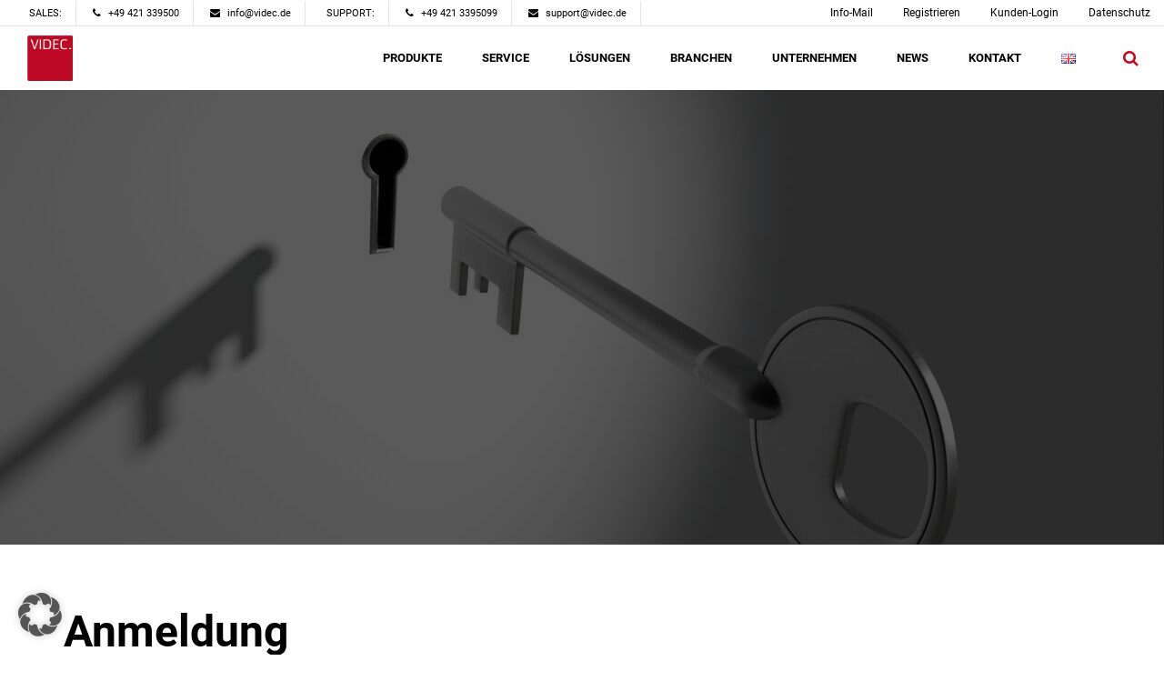

--- FILE ---
content_type: text/html; charset=UTF-8
request_url: https://videc.de/anmelden/?redirect_to=https%3A%2F%2Fvidec.de%2Fservice%2Fmediathek%2Fweb-meeting-june5-flexin-20211103%2F
body_size: 33939
content:
<!DOCTYPE html>
<html lang="de-DE">
<head>
	<meta charset="UTF-8">
	<meta name="viewport" content="width=device-width, initial-scale=1">
	<link rel="profile" href="http://gmpg.org/xfn/11">
	<link rel="pingback" href="https://videc.de/xmlrpc.php">

	

	<meta name='robots' content='index, follow, max-image-preview:large, max-snippet:-1, max-video-preview:-1' />
	<style>img:is([sizes="auto" i], [sizes^="auto," i]) { contain-intrinsic-size: 3000px 1500px }</style>
	<meta name="dlm-version" content="5.1.5"><link rel="alternate" href="https://videc.de/anmelden/" hreflang="de" />
<link rel="alternate" href="https://videc.de/en/log-in/" hreflang="en" />

	<!-- This site is optimized with the Yoast SEO plugin v26.2 - https://yoast.com/wordpress/plugins/seo/ -->
	<title>Anmeldung: Direkter Zugang auf Infos und Downloads | videc.de</title>
	<meta name="description" content="Melden Sie sich hier für erweiterte Funktionen, wie Zugriff auf Infomaterial und Produktdownloads, an und nutzen Sie zusätzliche Bereiche des VIDEC Web." />
	<link rel="canonical" href="https://videc.de/anmelden/" />
	<meta property="og:locale" content="de_DE" />
	<meta property="og:locale:alternate" content="en_GB" />
	<meta property="og:type" content="article" />
	<meta property="og:title" content="Anmeldung: Direkter Zugang auf Infos und Downloads | videc.de" />
	<meta property="og:description" content="Melden Sie sich hier für erweiterte Funktionen, wie Zugriff auf Infomaterial und Produktdownloads, an und nutzen Sie zusätzliche Bereiche des VIDEC Web." />
	<meta property="og:url" content="https://videc.de/anmelden/" />
	<meta property="og:site_name" content="VIDEC" />
	<meta property="article:modified_time" content="2024-01-25T14:01:34+00:00" />
	<meta name="twitter:card" content="summary_large_image" />
	<meta name="twitter:label1" content="Geschätzte Lesezeit" />
	<meta name="twitter:data1" content="1 Minute" />
	<script type="application/ld+json" class="yoast-schema-graph">{"@context":"https://schema.org","@graph":[{"@type":"WebPage","@id":"https://videc.de/anmelden/","url":"https://videc.de/anmelden/","name":"Anmeldung: Direkter Zugang auf Infos und Downloads | videc.de","isPartOf":{"@id":"https://videc.de/#website"},"datePublished":"2018-08-07T11:54:00+00:00","dateModified":"2024-01-25T14:01:34+00:00","description":"Melden Sie sich hier für erweiterte Funktionen, wie Zugriff auf Infomaterial und Produktdownloads, an und nutzen Sie zusätzliche Bereiche des VIDEC Web.","breadcrumb":{"@id":"https://videc.de/anmelden/#breadcrumb"},"inLanguage":"de","potentialAction":[{"@type":"ReadAction","target":["https://videc.de/anmelden/"]}]},{"@type":"BreadcrumbList","@id":"https://videc.de/anmelden/#breadcrumb","itemListElement":[{"@type":"ListItem","position":1,"name":"Startseite","item":"https://videc.de/"},{"@type":"ListItem","position":2,"name":"Anmelden"}]},{"@type":"WebSite","@id":"https://videc.de/#website","url":"https://videc.de/","name":"VIDEC","description":"Data Engineering GmbH","potentialAction":[{"@type":"SearchAction","target":{"@type":"EntryPoint","urlTemplate":"https://videc.de/?s={search_term_string}"},"query-input":{"@type":"PropertyValueSpecification","valueRequired":true,"valueName":"search_term_string"}}],"inLanguage":"de"}]}</script>
	<!-- / Yoast SEO plugin. -->



<link rel="alternate" type="application/rss+xml" title="VIDEC &raquo; Feed" href="https://videc.de/feed/" />
<link rel="alternate" type="application/rss+xml" title="VIDEC &raquo; Kommentar-Feed" href="https://videc.de/comments/feed/" />
<link rel='stylesheet' id='pt-cv-public-style-css' href='https://videc.de/wp-content/plugins/content-views-query-and-display-post-page/public/assets/css/cv.css' type='text/css' media='all' />
<link rel='stylesheet' id='wp-components-css' href='https://videc.de/wp-includes/css/dist/components/style.min.css' type='text/css' media='all' />
<link rel='stylesheet' id='dashicons-css' href='https://videc.de/wp-includes/css/dashicons.min.css' type='text/css' media='all' />
<link rel='stylesheet' id='dlm-frontend-css' href='https://videc.de/wp-content/plugins/download-monitor/assets/css/frontend-tailwind.min.css' type='text/css' media='all' />
<link rel='stylesheet' id='dlm-pa-files-listing-css' href='https://videc.de/wp-content/plugins/dlm-page-addon/assets/files-listing/listing-frontend/index.css' type='text/css' media='all' />
<link rel='stylesheet' id='ct-shortcode-css' href='https://videc.de/wp-content/plugins/colossal-shortcodes/shortcodes/css/shortcodes.css' type='text/css' media='all' />
<link rel='stylesheet' id='wpda_wpdp_public-css' href='https://videc.de/wp-content/plugins/wp-data-access/public/../assets/css/wpda_public.css' type='text/css' media='all' />
<link rel='stylesheet' id='dlm_buttons_fontawesome-css' href='https://videc.de/wp-content/plugins/dlm-buttons/assets/css/dlm-fontawesome.min.css' type='text/css' media='all' />
<link rel='stylesheet' id='dlm_buttons_front-css' href='https://videc.de/wp-content/plugins/dlm-buttons/assets/css/dlm-buttons-front.min.css' type='text/css' media='all' />
<link rel='stylesheet' id='ssa-upcoming-appointments-card-style-css' href='https://videc.de/wp-content/plugins/simply-schedule-appointments/assets/css/upcoming-appointments.css' type='text/css' media='all' />
<link rel='stylesheet' id='ssa-styles-css' href='https://videc.de/wp-content/plugins/simply-schedule-appointments/assets/css/ssa-styles.css' type='text/css' media='all' />
<link rel='stylesheet' id='colossal-parent-css' href='https://videc.de/wp-content/themes/colossal/style.css' type='text/css' media='all' />

<link rel='stylesheet' id='fontawesome-css' href='https://videc.de/wp-content/themes/colossal/css/fonts/css/font-awesome.min.css' type='text/css' media='all' />
<link rel='stylesheet' id='slick-theme-css' href='https://videc.de/wp-content/themes/colossal/js/slick/slick-theme.css' type='text/css' media='all' />
<link rel='stylesheet' id='slick-css' href='https://videc.de/wp-content/themes/colossal/js/slick/slick.css' type='text/css' media='all' />
<link rel='stylesheet' id='animate-css' href='https://videc.de/wp-content/themes/colossal/css/animate.css' type='text/css' media='all' />
<link rel='stylesheet' id='twentytwenty-css' href='https://videc.de/wp-content/themes/colossal/css/twentytwenty.css' type='text/css' media='all' />
<link rel='stylesheet' id='aos-css' href='https://videc.de/wp-content/themes/colossal/css/aos.css' type='text/css' media='all' />
<link rel='stylesheet' id='jquery.mcustomscrollbar-css' href='https://videc.de/wp-content/themes/colossal/css/jquery.mCustomScrollbar.css' type='text/css' media='all' />
<link rel='stylesheet' id='bootstrap-css' href='https://videc.de/wp-content/themes/colossal/css/bootstrap.min.css' type='text/css' media='all' />
<link rel='stylesheet' id='loaders-css' href='https://videc.de/wp-content/themes/colossal/css/loaders.min.css' type='text/css' media='all' />
<link rel='stylesheet' id='colossal-css-css' href='https://videc.de/wp-content/themes/colossal-child/style.css' type='text/css' media='all' />
<style id='colossal-css-inline-css' type='text/css'>
.site-header[class*=" style-"]:not(.style-2):not(.style-7):not(.style-19):not(.style-6):not(.style-burger) .c-main-navigation:not(.sticky) .c-main-navigation__inner,.c-main-navigation.style-9:not(.sticky) .c-main-navigation__inner, 
				.c-main-navigation.style-17:not(.sticky) .c-main-navigation__inner,
				body:not(.navigation-boxed) .site-header.style-18 .c-main-navigation:not(.sticky),
				
				.c-wrapper .site-header.style-19 .c-main-navigation,.site-header.style-19 .c-main-navigation:not(.sticky) .c-main-navigation__inner,
				
				.navigation-container .site-header:not(.style-2):not(.style-4):not(.style-5):not(.style-6):not(.style-7):not(.style-10):not(.style-11):not(.style-12):not(.style-13):not(.style-14):not(.style-18):not(.style-20):not(.style-burger) .c-main-navigation:not(.sticky), .navigation-container .c-main-navigation.style-9:not(.sticky),
				.navigation-container .site-header.style-10 .c-main-navigation:not(.sticky),
				.navigation-container .site-header.style-11 .c-main-navigation:not(.sticky),
				.navigation-container .site-header.style-12 .c-main-navigation:not(.sticky),
				.navigation-container .site-header.style-14 .c-main-navigation:not(.sticky),
				.navigation-container .c-main-navigation.style-17:not(.sticky),
				.navigation-container .site-header.style-20 .c-main-navigation:not(.sticky) .c-main-navigation__inner{background-color:#ffffff !important}.c-wrapper .site-header.style-2 .c-main-navigation:not(.sticky) .c-main-navigation__inner, .c-wrapper .site-header.style-2 .c-main-navigation:not(.sticky) .c-main-navigation__inner .c-search-btn{border-color:#ffffff}.site-header[class*=" style-"] .c-main-navigation .c-main-navigation__inner .c-main-menu .main-menu ul li a,.c-main-navigation.style-9 .c-main-navigation__inner .c-main-menu .main-menu ul li a, .c-wrapper .site-header.style-13 .c-main-navigation .c-main-navigation__inner .c-main-menu .main-menu > ul > li > a:after,
				.c-main-navigation-style-17 .c-main-navigation__inner .c-main-menu .main-menu ul li a{color:#000000}.c-wrapper .site-header.style-14 .c-main-navigation .c-main-navigation__inner .c-main-menu .main-menu > ul > li > a:after{background-color:#000000}.site-header[class*=" style-"] .c-main-navigation .c-main-navigation__inner .c-main-menu .main-menu ul li a:hover,.c-wrapper .site-header[class*=" style-"] .c-main-navigation .c-main-navigation__inner .main-menu ul li:hover a, .c-wrapper .site-header[class*=" style-"] .c-main-navigation .c-main-navigation__inner .main-menu ul li:active a, .c-wrapper .site-header[class*=" style-"] .c-main-navigation .c-main-navigation__inner .main-menu ul li:focus a,
				.c-main-navigation.style-9 .c-main-navigation__inner .c-main-menu .main-menu ul li a:hover,.c-main-navigation.style-9 .c-main-navigation__inner .main-menu ul li:hover a,
				.c-main-navigation.style-17 .c-main-navigation__inner .c-main-menu .main-menu ul li a:hover,.c-main-navigation.style-17 .c-main-navigation__inner .main-menu ul li:hover a{color:#be0b1e}.c-main-menu #site-navigation.main-menu .megamenu > li > a:hover, .c-main-menu #site-navigation.main-menu .megamenu > li > a:focus{color:#be0b1e}.site-header[class*=" style-"]:not(.style-2):not(.style-7) .c-main-navigation .c-main-navigation__inner .c-main-menu .main-menu > ul > li:hover > a, .site-header[class*=" style-"]:not(.style-2):not(.style-7) .c-main-navigation .c-main-navigation__inner .c-main-menu .main-menu > ul > li:active > a, .site-header[class*=" style-"]:not(.style-2):not(.style-7) .c-main-navigation .c-main-navigation__inner .c-main-menu .main-menu > ul > li:focus > a,
				.c-main-navigation.style-9 .c-main-navigation__inner .c-main-menu .main-menu ul:not(.megamenu) > li:hover > a,
				.c-main-navigation.style-17 .c-main-navigation__inner .c-main-menu .main-menu ul li:hover a,
				.c-wrapper .site-header.style-13 .c-main-navigation .c-main-navigation__inner .c-main-menu .main-menu > ul > li:hover > a:after,
				.c-wrapper .site-header.style-14 .c-main-navigation .c-main-navigation__inner .c-main-menu .main-menu > ul > li:hover > a:after,
				.site-header.style-2 .c-main-navigation .c-main-navigation__inner .c-main-menu .main-menu ul li a:hover{background-color: #ffffff}.c-main-menu #site-navigation.main-menu .megamenu > li > a:hover, .c-main-menu #site-navigation.main-menu .megamenu > li > a:focus{background-color:#ffffff}.site-header[class*=" style-"] .c-main-navigation .c-main-navigation__inner .c-main-menu .main-menu .navbar-nav > li.current-menu-item > a{background-color: #be0b1e}.site-header[class*=" style-"] .c-main-navigation .c-main-navigation__inner .c-main-menu .main-menu .navbar-nav > li.current-menu-item > a{color: #ffffff}.c-wrapper .site-header[class*=" style-"] .c-main-navigation .c-main-navigation__inner .c-main-menu .main-menu ul li:hover .sub-menu:not(.columns-wrapper) li:not(.channel-title) a.menu-link, .site-header[class*=" style-"] .c-main-navigation .c-main-navigation__inner .c-main-menu .main-menu ul:not(.megamenu) li .sub-menu li a,
				.c-main-navigation.style-9 .c-main-navigation__inner .c-main-menu .main-menu ul li:hover .sub-menu a,.c-main-navigation.style-9 .c-main-navigation__inner .c-main-menu .main-menu ul li:hover > ul li:hover ul li a,
				.c-main-navigation.style-17 .c-main-navigation__inner .c-main-menu .main-menu ul li:hover .sub-menu a,.c-main-navigation.style-17 .c-main-navigation__inner .c-main-menu .main-menu ul li:hover > ul li:hover ul li a{background-color:#ffffff}.c-wrapper .site-header[class*=" style-"] .c-main-navigation .c-main-navigation__inner .c-main-menu .main-menu ul li:hover .sub-menu:not(.columns-wrapper) li:not(.channel-title) a.menu-link,.c-wrapper .site-header[class*=" style-"]  .c-main-navigation .c-main-navigation__inner .c-main-menu .main-menu ul li:hover ul li a,
				.c-main-navigation.style-9 .c-main-navigation__inner .c-main-menu .main-menu ul li:hover .sub-menu a,.c-main-navigation.style-9 .c-main-navigation__inner .c-main-menu .main-menu ul li:hover > ul li:hover ul li a,
				.c-main-navigation.style-17 .c-main-navigation__inner .c-main-menu .main-menu ul li:hover .sub-menu a,.c-main-navigation.style-17 .c-main-navigation__inner .c-main-menu .main-menu ul li:hover > ul li:hover ul li a{color:#000000}.site-header .c-main-menu #site-navigation.main-menu .megamenu .dropdown-mega.list-style .sub-menu a{color:#000000}.c-wrapper .site-header[class*=" style-"] .c-main-navigation .c-main-navigation__inner .c-main-menu .main-menu ul li:hover .sub-menu:not(.columns-wrapper) li:not(.channel-title) a.menu-link:hover, .c-wrapper .site-header[class*=" style-"] .c-main-navigation .c-main-navigation__inner .c-main-menu .main-menu ul li:hover ul li a:hover,
				.c-main-navigation.style-9 .c-main-navigation__inner .c-main-menu .main-menu ul li:hover .sub-menu a:hover, .c-main-navigation.style-9 .c-main-navigation__inner .c-main-menu .main-menu ul li:hover > ul li:hover ul li a:hover,
				.c-main-navigation.style-17 .c-main-navigation__inner .c-main-menu .main-menu ul li:hover .sub-menu a:hover, .c-main-navigation.style-17 .c-main-navigation__inner .c-main-menu .main-menu ul li:hover > ul li:hover ul li a:hover{color:#be0b1e}.c-main-navigation .nav:not(.megamenu) .sub-menu li.current-menu-item > a{color:#be0b1e !important}.c-main-menu #site-navigation.main-menu .megamenu .dropdown-mega.list-style .sub-menu a:hover{color:#be0b1e;}.site-header .c-main-menu #site-navigation.main-menu .megamenu .dropdown-mega.list-style .sub-menu li.current-menu-item > a {color:#be0b1e;}.c-wrapper .site-header[class*=" style-"] .c-main-navigation .c-main-navigation__inner .c-main-menu .main-menu ul li:hover .sub-menu:not(.columns-wrapper) li:not(.channel-title) a.menu-link:hover, .c-wrapper .site-header[class*=" style-"] .c-main-navigation .c-main-navigation__inner .c-main-menu .main-menu ul li:hover ul li a:hover,
				.c-main-navigation.style-9 .c-main-navigation__inner .c-main-menu .main-menu ul li:hover .sub-menu a:hover, .c-main-navigation.style-9 .c-main-navigation__inner .c-main-menu .main-menu ul li:hover > ul li:hover ul li a:hover,
				.c-main-navigation.style-17 .c-main-navigation__inner .c-main-menu .main-menu ul li:hover .sub-menu a:hover, .c-main-navigation.style-17 .c-main-navigation__inner .c-main-menu .main-menu ul li:hover > ul li:hover ul li a:hover{background-color:#ffffff}.c-main-navigation .nav:not(.megamenu) .sub-menu li.current-menu-item > a{background-color:#ffffff !important}.c-main-menu #site-navigation.main-menu .megamenu .dropdown-mega.list-style .sub-menu a:hover{background-color:#ffffff;}.c-main-navigation .nav.megamenu .dropdown-mega.list-style .sub-menu li.current-menu-item > a{background-color:#ffffff !important}.c-page-header .c-page-header__inner .block .c-title .item-title .heading{color:#ffffff}.site-header[class*=" style-"] .c-contact-list.style-1 ul li span, .site-header[class*=" style-"] .c-top-links *, .site-header[class*=" style-"] .site-header__inner .block-right .c-top-links .c-top-links__inner a span, .site-header.style-15 .site-header__inner .c-top-links .c-top-links__inner a span, .site-header.style-16 .site-header__inner .c-top-links .c-top-links__inner a span,
				.site-header.style-20 .c-top-bar *{color:#000000}.site-header.style-20 .c-top-bar .c-top-bar__inner .c-contact-list ul li{border-color:#000000}.site-header[class*=" style-"] .c-contact-list.style-1 ul li i, .site-header[class*=" style-"] .site-header__inner .block-right .c-top-links .c-top-links__inner .c-contact-list.style-1 ul li i,.site-header.style-15 .site-header__inner .c-top-links .c-top-links__inner .c-contact-list.style-1 ul li i, .site-header.style-16 .site-header__inner .c-top-links .c-top-links__inner .c-contact-list.style-1 ul li i,
				.site-header.style-20 .c-top-bar i{color:#000000}.site-header[class*=" style-"] .c-top-menu ul li a,.site-header[class*=" style-"] .site-header__inner .block-right .c-top-links .c-top-links__inner .c-top-menu ul li a, .site-header.style-15 .site-header__inner .c-top-links .c-top-links__inner .c-top-menu ul li a, .site-header.style-16 .site-header__inner .c-top-links .c-top-links__inner .c-top-menu ul li a{color:#000000}.site-header[class*=" style-"] .c-top-menu ul li a:hover, .site-header[class*=" style-"] .site-header__inner .block-right .c-top-links .c-top-links__inner .c-top-menu ul li a:hover, .site-header[class*=" style-"] .site-header__inner .block-right .c-top-links .c-top-links__inner .c-top-menu ul li a:focus, .site-header[class*=" style-"] .site-header__inner .block-right .c-top-links .c-top-links__inner .c-top-menu ul li a a:active,
				.site-header.style-15 .site-header__inner .c-top-links .c-top-links__inner .c-top-menu ul li a:hover,
				.site-header.style-15 .site-header__inner .c-top-links .c-top-links__inner .c-top-menu ul li a:focus,
				.site-header.style-15 .site-header__inner .c-top-links .c-top-links__inner .c-top-menu ul li a:active,
				.site-header.style-16 .site-header__inner .c-top-links .c-top-links__inner .c-top-menu ul li a:hover,
				.site-header.style-16 .site-header__inner .c-top-links .c-top-links__inner .c-top-menu ul li a:focus,
				.site-header.style-16 .site-header__inner .c-top-links .c-top-links__inner .c-top-menu ul li a:active{color:#be0b1e !important}.site-header[class*=" style-"]:not(.style-2):not(.style-19):not(.style-6) .c-main-navigation .c-main-navigation__inner .c-search-btn, .c-wrapper .site-header.style-5 .c-main-navigation .c-main-navigation__inner .c-search-btn, 
				.c-main-navigation.style-9 .c-main-navigation__inner .c-search-btn, .c-wrapper .site-header.style-18 .c-main-navigation .c-main-navigation__inner .c-search-btn:after, .c-wrapper .site-header.style-20 .c-main-navigation .c-main-navigation__inner .c-search-btn:after, 
				.c-main-navigation.style-17 .c-main-navigation__inner .c-search-bt,
				
				.c-wrapper .site-header.style-2 .c-main-navigation .c-main-navigation__inner .c-search-btn{background-color:#ffffff}.c-wrapper .site-header[class*=" style-"] .c-main-navigation .c-main-navigation__inner .c-search-btn i, 
				.c-main-navigation.style-9 .c-main-navigation__inner .c-search-btn i,
				.c-main-navigation.style-17 .c-main-navigation__inner .c-search-btn i,
				.site-header.style-13 .c-top-links .c-search-btn .fa-search,
				.site-header.style-12 .c-top-links .c-search-btn .fa-search,
				.site-header.style-1 .c-main-navigation .c-main-navigation__inner .c-search-btn i{color:#be0b1e}.c-wrapper .site-header.style-19 .c-main-navigation .c-main-navigation__inner .c-search-btn .c-search-input, .c-wrapper .site-header.style-19 .c-main-navigation .c-main-navigation__inner .c-search-btn .c-search-input input,
				
				.site-header.style-13 .c-top-links .c-top-links__inner .c-search-btn:before,
				.site-header.style-12 .c-top-links .c-top-links__inner .c-search-btn:before{background-color:#be0b1e}.site-header[class*=" style-"]:not(.style-2):not(.style-19):not(.style-6) .c-main-navigation .c-main-navigation__inner .c-search-btn:hover, .c-wrapper .site-header[class*=" style-"]:not(.style-2) .c-main-navigation .c-main-navigation__inner .c-search-btn:hover,.c-wrapper .site-header[class*=" style-"]:not(.style-2):not(.style-19) .c-main-navigation .c-main-navigation__inner .c-search-btn .c-search-input,
				.c-main-navigation.style-9 .c-main-navigation__inner .c-search-btn:hover, .c-main-navigation.style-9 .c-main-navigation__inner .c-search-btn .c-search-input,
				.c-main-navigation.style-17 .c-main-navigation__inner .c-search-btn:hover, .c-main-navigation.style-17 .c-main-navigation__inner .c-search-btn .c-search-input, .c-wrapper .site-header.style-6 .c-main-navigation.sticky .c-main-navigation__inner .c-search-btn .c-search-input input,
				.c-wrapper .site-header.style-19 .c-main-navigation .c-main-navigation__inner .c-search-btn:hover .c-search-input, .c-wrapper .site-header.style-19 .c-main-navigation .c-main-navigation__inner .c-search-btn:hover .c-search-input input, .site-header.style-12 .c-top-links .c-top-links__inner .c-search-btn:hover input,
				
				.c-wrapper .site-header.style-2 .c-main-navigation .c-main-navigation__inner .c-search-btn:hover, .c-wrapper .site-header.style-2 .c-main-navigation .c-main-navigation__inner .c-search-btn:focus, .c-wrapper .site-header.style-2 .c-main-navigation .c-main-navigation__inner .c-search-btn:active,
				.c-wrapper .site-header.style-2 .c-main-navigation .c-main-navigation__inner .c-search-btn .c-search-input{background-color:#be0b1e}.c-wrapper .site-header[class*=" style-"] .c-main-navigation .c-main-navigation__inner .c-search-btn:hover{border-left:#be0b1e}.c-wrapper .site-header[class*=" style-"] .c-main-navigation .c-main-navigation__inner .c-search-btn .c-search-input input{border-color:transparent}.c-wrapper .site-header[class*=" style-"] .c-main-navigation .c-main-navigation__inner .c-search-btn:hover i, .c-wrapper .site-header[class*=" style-"] .c-main-navigation.sticky .c-main-navigation__inner .c-search-btn:hover i, .site-header.style-12 .c-top-links .c-top-links__inner .c-search-btn:hover i{color:#ffffff}.c-wrapper .site-header[class*=" style-"] .c-main-navigation .c-main-navigation__inner .c-search-btn .c-search-input input, .c-wrapper .site-header[class*=" style-"] .c-main-navigation .c-main-navigation__inner .c-search-btn .c-search-input input::placeholder,
				.c-main-navigation.style-9 .c-main-navigation__inner .c-search-btn .c-search-input input, .c-main-navigation.style-9 .c-main-navigation__inner .c-search-btn .c-search-input input::placeholder, .site-header.style-12 .c-top-links .c-top-links__inner .c-search-btn:hover input::placeholder, .site-header.style-12 .c-top-links .c-top-links__inner .c-search-btn:hover input, 
				.c-main-navigation.style-17 .c-main-navigation__inner .c-search-btn .c-search-input input, .c-main-navigation.style-17 .c-main-navigation__inner .c-search-btn .c-search-input input::placeholder{color:#ffffff}.btn-custom, .single-post .c-page-content .c-entry-main #comments.comments-area #respond.comment-respond .comment-form p.form-submit input.submit, .c-blog.style-10 .c-blog__inner .block-group .block .block-content .call-to-action a {background-color:#be0b1e}.btn-custom, .single-post .c-page-content .c-entry-main #comments.comments-area #respond.comment-respond .comment-form p.form-submit input.submit, input[type="submit"], .c-blog.style-10 .c-blog__inner .block-group .block .block-content .call-to-action a:not(:hover){color:#ffffff}.btn-custom:hover, .btn-custom:focus, .btn-custom:active, .btn-custom:active:hover, .btn-custom:active:focus, .c-page-content #comments.comments-area #respond.comment-respond .comment-form .form-submit input[type="submit"]:hover, .c-page-content #comments.comments-area #respond.comment-respond .comment-form .form-submit input[type="submit"]:focus, .c-page-content #comments.comments-area #respond.comment-respond .comment-form .form-submit input[type="submit"]:active, input[type="submit"]:hover, .single-post .c-page-content .c-entry-main #comments.comments-area #respond.comment-respond .comment-form p.form-submit input.submit:hover, .c-blog.style-10 .c-blog__inner .block-group .block .block-content .call-to-action a:hover, 
				.text-ui-light #page .woocommerce ul.products li.product a.button:hover,
				#page .wpcf7 form.wpcf7-form input[type="submit"].full-width:hover{background-color:#000000}.c-button.border:hover{border-color:#000000}#page .wpcf7 form.wpcf7-form input[type="submit"].full-width:hover{border-color:#000000}.btn-custom:hover, .btn-custom:focus, .btn-custom:active, .btn-custom:active:hover, .btn-custom:active:focus, .c-page-content #comments.comments-area #respond.comment-respond .comment-form .form-submit input[type="submit"]:hover, .c-page-content #comments.comments-area #respond.comment-respond .comment-form .form-submit input[type="submit"]:focus, .c-page-content #comments.comments-area #respond.comment-respond .comment-form .form-submit input[type="submit"]:active, input[type="submit"]:hover, .c-blog.style-10 .c-blog__inner .block-group .block .block-content .call-to-action a:hover, 
				#page .wpcf7 form.wpcf7-form input[type="submit"].full-width:hover, .single-post .c-page-content .c-entry-main #comments.comments-area #respond.comment-respond .comment-form p.form-submit input.submit:hover{color:#ffffff}.widget.widget_calendar table tbody tr td#today, .call-to-action .btn-link,
									.widget .widget-title .heading,
									.c-projects.grid.style-6 .block-group .block .item-title .heading a,
									.c-page-search .search-header i,
									
									#page .woocommerce ul.products li.product .woocommerce-LoopProduct-link .star-rating span:before,
									
									.c-projects.grid.style-2 .block-group .block .block-content .item-hover .heading a:hover, .c-projects.grid.style-2 .block-group .block .block-content .item-hover .heading a:focus, .c-projects.grid.style-2 .block-group .block .block-content .item-hover .heading a:active{color:#000000}.c-download-box .c-download-box__inner,
				
								.site-footer.style-3 .c-footer__bottom .c-socials ul li:hover .social-icons, .site-footer.style-3 .c-footer__bottom .c-socials ul li:focus .social-icons, .site-footer.style-3 .c-footer__bottom .c-socials ul li:active .social-icons,
								.c-projects.grid.style-2 .block-group .block .block-content:before,
								.c-welcome.style-2 .c-welcome__inner .block-group .c-column .block.special,
								.footer-full_width #footer-bottom-wrapper, .footer-container :not(.style-3) .c-footer__bottom, .footer-boxed #footer-bottom-wrapper, .vc_tta-panel.vc_active .vc_tta-panel-heading .vc_tta-panel-title > a, .wp-pagenavi .current, .wp-pagenavi a:hover, 
								
								#page .c-main-navigation.sticky .c-main-navigation__inner .c-main-menu .main-menu ul.navbar-nav li.menu-item a:hover,
								#page .c-main-navigation.sticky .c-main-navigation__inner .c-search-btn:hover,
								#page .c-main-navigation.sticky .c-main-navigation__inner .c-search-btn:hover .c-search-input,
								#page .c-main-navigation.sticky .c-main-navigation__inner .c-main-menu .main-menu ul.navbar-nav li.menu-item a:active,
								#page .c-main-navigation.sticky .c-main-navigation__inner .c-main-menu .main-menu ul.navbar-nav li.menu-item a:focus,
								
								#page .style-2 .woocommerce ul.products li.product:hover .product_inner{background-color:#000000 !important}#page .c-main-navigation.sticky .c-main-navigation__inner .c-main-menu .main-menu ul.navbar-nav li.menu-item a:hover,
									#page .c-main-navigation.sticky .c-main-navigation__inner .c-search-btn:hover,
									#page .c-main-navigation.sticky .c-main-navigation__inner .c-search-btn:hover .c-search-input,
									#page .c-main-navigation.sticky .c-main-navigation__inner .c-search-btn:hover i,
									#page .c-main-navigation.sticky .c-main-navigation__inner .c-main-menu .main-menu ul.navbar-nav li.menu-item a:focus,
									#page .c-main-navigation.sticky .c-main-navigation__inner .c-main-menu .main-menu ul.navbar-nav li.menu-item a:active,
									#page .c-main-navigation.sticky .c-main-navigation__inner .c-search-btn .c-search-input input {color:#be0b1e !important}#page .c-main-navigation.sticky .c-main-navigation__inner .c-search-btn .c-search-input input::-webkit-input-placeholder {color:#be0b1e !important}#page .c-main-navigation.sticky .c-main-navigation__inner .c-search-btn .c-search-input input::-moz-placeholder{color:#be0b1e !important}#page .c-main-navigation.sticky .c-main-navigation__inner .c-search-btn .c-search-input input:-ms-input-placeholder{color:#be0b1e !important}#page .c-main-navigation.sticky .c-main-navigation__inner .c-search-btn .c-search-input input:-moz-placeholder{color:#be0b1e !important}.footer-full_width #footer-bottom-wrapper, .footer-container :not(.style-3) .c-footer__bottom, .footer-boxed #footer-bottom-wrapper{border-color:#000000}.site-footer .c-footer__bottom .c-footer-menu .navbar-inverse .navbar-nav > li > a:not(:hover), .site-footer .c-footer__bottom .c-footer-menu nav.navbar ul.navbar-nav:last-child a:not(:hover), .site-footer .c-footer__bottom .c-copyright p, 
									.c-projects.grid.style-4 .block-group .block.title.special .heading a, .c-projects.grid.style-4 .block-group .block.title.special p, .c-blog.style-9 .c-blog__inner .block .c-thumbnail .block-content .heading a:not(:hover), .c-blog.style-9 .c-blog__inner .block .c-thumbnail .block-content a:not(:hover), .c-blog.style-9 .c-blog__inner .block .c-thumbnail .block-content .posted-on a:not(:hover) time, .c-blog.style-9 .c-blog__inner .block ul li:before, .wp-pagenavi .current, .wp-pagenavi a:hover,
									.wpb-js-composer #page .vc_tta-container .vc_tta.vc_general .vc_tta-panels .vc_tta-panel.vc_active .vc_tta-panel-heading .vc_tta-panel-title a,
									#page .style-2 .woocommerce ul.products li.product .product_inner .woocommerce-loop-product__title a,
									.text-ui-dark #page .style-2 .woocommerce ul.products li.product .product_inner .price, .text-ui-light #page .style-2 .woocommerce ul.products li.product .product_inner .price{color:#ffffff !important}.wpb-js-composer #page .vc_tta-container .vc_tta.vc_general .vc_tta-panels .vc_tta-panel.vc_active .vc_tta-panel-heading .vc_tta-panel-title a i:before{border-color:#ffffff}.c-blog.style-9 .c-blog__inner .block .c-thumbnail .block-content {background-color: rgba(0,0,0,0.75)}.btn-link, body.text-ui-light .btn-link, .btn-link.ruby, body.text-ui-light .btn-link.ruby, .single .c-entry-main article .entry-content .item-tags ul li a,
									.ui-dark .filter-options .btn-filter,
									
									.c-page-content #comments.comments-area ol.comment-list li.comment article.comment-body div.reply a.comment-reply-link{color:#be0b1e}a:hover, a:focus, a a:active,.btn-link:hover, .btn-link:active, .btn-link:focus, .btn-link.ruby:hover,.c-page-content .c-post-related .block-group .block .c-meta .item-meta ul li a:hover, .c-page-content .c-post-related .block-group .block .c-meta .item-meta ul li a:focus, .c-page-content .c-post-related .block-group .block .c-meta .item-meta ul li a a:active, .c-entry-main article .entry-header .entry-meta ul li a:hover, .c-entry-main article .entry-header .entry-meta ul li a:focus, .c-entry-main article .entry-header .entry-meta ul li a a:active, .single .c-entry-main article .entry-content .item-tags ul li a:hover, .single .c-entry-main article .entry-content .item-tags ul li a:focus, .single .c-entry-main article .entry-content .item-tags ul li a:active, .c-blog.style-9 .c-blog__inner .block .c-thumbnail .block-content a:hover, .c-blog.style-9 .c-blog__inner .block .c-thumbnail .block-content a:hover time, 
				
				.site-footer.style-3.light .c-footer__bottom .c-footer-menu nav.navbar ul.navbar-nav li a:hover, .site-footer.style-3.light .c-footer__bottom .c-footer-center-menu nav.navbar ul.navbar-nav li a:hover,
				.ui-dark .filter-options .btn-filter:hover,
				
				.c-entry-main article .entry-header .entry-meta ul li a:hover, .c-entry-main article .entry-header .entry-meta ul li a:focus, .c-entry-main article .entry-header .entry-meta ul li a a:active,
				
				.c-wrapper #page .widget.ui-boxed.ui-light a:hover,
				.site-footer.light .c-footer__bottom .c-footer-menu nav.navbar ul.navbar-nav:last-child a:hover,
				
				.c-blog ul li a:hover, .c-blog ul li a:focus, .c-blog ul li a a:active,
				
				.c-wrapper #page .widget.ui-dark .widget__inner a:hover,
				
				body.text-ui-light .content-area a:hover,
				.text-ui-light .btn-link.ruby:hover, .text-ui-light .btn-link.ruby:active, .text-ui-light .btn-link.ruby:focus,
				
				.text-ui-light #page .woocommerce ul.products li.product .woocommerce-LoopProduct-link .woocommerce-loop-product__title:hover,
				
				.c-wrapper #page .widget.c-w-latest-posts.ui-dark ul.block-group li.block .block-right .item-title .heading a:hover,
				.c-wrapper #page .widget.widget_text.ui-dark .c-contacts .block-group .block .c-meta .item-email a:hover, .c-wrapper #page .widget.widget_text.ui-light .c-contacts .block-group .block .c-meta .item-email a:hover, .site-footer .c-footer__bottom .c-footer-menu .navbar-inverse .navbar-nav > li > a, .site-footer .c-footer__bottom .c-footer-menu nav.navbar ul.navbar-nav:last-child a:hover{color:#000000}.c-wrapper .c-mobile-navigation .c-mobile-navigation__inner .mobile-main-menu ul li .panel-heading a, .c-wrapper .c-mobile-navigation .c-mobile-navigation__inner .mobile-main-menu > ul > li > a{color:#ffffff}.c-wrapper .c-mobile-navigation .c-mobile-navigation__inner .mobile-main-menu ul li .panel-heading a:hover,
								.c-wrapper .c-mobile-navigation .c-mobile-navigation__inner .mobile-main-menu ul li a:hover{color:#ffffff}.c-gallery.style-2, .c-projects.grid.style-4 .block-group .block.title.special, 
								.c-open .btn-open:hover, .c-open .btn-open:focus, .c-open .btn-open:active{background-color:#be0b1e}.site-header.style-1 .c-top-bar, .site-header[class*=" style-"]:not(.style-2):not(.style-6):not(.style-1) .c-top-links, .site-header.style-5 .site-header__inner .block-right .c-top-bar, .site-header.style-15 .site-header__inner .c-top-bar,.site-header.style-16 .site-header__inner .c-top-bar{background-color:#ffffff}.site-header .c-top-bar .c-top-bar__inner .c-message p, .site-header[class*=" style-"] .c-top-links .c-top-bar__inner .c-message p, .site-header[class*=" style-"] .site-header__inner .block-right .c-top-bar .c-top-bar__inner .c-message p, .site-header.style-11 .c-top-bar *, .site-header.style-15 .site-header__inner .c-top-bar .c-top-bar__inner .c-message p, .site-header.style-16 .c-message p,
				
				.site-header.style-1 .c-top-bar .c-top-bar__inner .c-message p,
				.site-header.style-20 .c-top-bar *{color:#000000; opacity: 1}.site-header.style-20 .c-top-bar .c-top-bar__inner .c-contact-list ul li{border-color:#000000}#pageloader .loader-inner.ball-pulse > div, #pageloader .loader-inner.ball-pulse-sync > div, #pageloader .loader-inner.ball-beat > div, #pageloader .loader-inner.ball-grid-pulse > div, #pageloader .loader-inner.ball-grid-beat > div, #pageloader .loader-inner.ball-pulse-rise>div, #pageloader .loader-inner.ball-rotate>div, #pageloader .loader-inner.ball-rotate>div:after, #pageloader .loader-inner.ball-rotate>div:before, #pageloader .loader-inner.cube-transition>div, #pageloader .loader-inner.ball-zig-zag>div, #pageloader .loader-inner.ball-zig-zag-deflect>div, #pageloader .loader-inner.line-scale-party>div, #pageloader .loader-inner.line-scale-pulse-out-rapid>div, #pageloader .loader-inner.line-scale-pulse-out>div, #pageloader .loader-inner.line-scale>div, #pageloader .loader-inner.line-spin-fade-loader>div, #pageloader .loader-inner.ball-scale>div, #pageloader .loader-inner.ball-scale-multiple>div, #pageloader .loader-inner.ball-spin-fade-loader>div, #pageloader .loader-inner.square-spin>div {background-color: #ffffff}#pageloader .loader-inner.ball-clip-rotate > div {border: 2px solid #ffffff; border-bottom-color: transparent;}#pageloader .loader-inner.ball-scale-ripple>div, #pageloader .loader-inner.ball-scale-ripple-multiple>div {border: 2px solid #ffffff;}#pageloader .loader-inner.ball-clip-rotate-pulse>div:first-child {background: #ffffff;}#pageloader .loader-inner.ball-clip-rotate-pulse>div:last-child {border-color: #ffffff transparent;}#pageloader .loader-inner.ball-clip-rotate-multiple>div {border: 2px solid #ffffff; border-bottom-color: transparent; border-top-color: transparent;}#pageloader .loader-inner.triangle-skew-spin>div { border-left: 20px solid transparent; border-right: 20px solid transparent; border-bottom: 20px solid #ffffff;}#pageloader .loader-inner.ball-triangle-path>div {border: 1px solid #ffffff;}#pageloader .loader-inner.semi-circle-spin>div {background-image: linear-gradient(transparent 0,transparent 70%, #ffffff 30%, #ffffff 100%);}.mask{
					background-color: #000000;
					background: -webkit-gradient(45deg, from(#000000), to(#000000));
					background: -webkit-linear-gradient(45deg, #000000, #000000);
					background: -moz-linear-gradient(45deg, #000000, #000000);
					background: -ms-linear-gradient(45deg, #000000, #000000);
					background: -o-linear-gradient(45deg, #000000, #000000);
					opacity: 0.5;
				}body[class*=" text-ui-"] .content-area .c-projects.style-5 a, 
									.c-projects.grid.style-6 .block-group .block .item-title .heading a,
									.c-category-list.style-1 .c-category-list__inner *{color:#ffffff}.c-main-navigation:not(.sticky) .c-open .btn-open, .site-header.style-7 .sticky .c-open .btn-open, .site-header.style-burger .sticky .c-open .btn-open{background-color:#be0b1e}.c-main-navigation:not(.sticky) .c-open .btn-open i, .site-header.style-7 .sticky .c-open .btn-open i, .site-header.style-burger .sticky .c-open .btn-open i{color:#ffffff}.c-main-navigation:not(.sticky) .c-open .btn-open:hover, .site-header.style-7 .sticky .c-open .btn-open:hover, .site-header.style-burger .sticky .c-open .btn-open:hover{background-color:#be0b1e}.c-main-navigation:not(.sticky) .c-open .btn-open:hover i, .site-header.style-7 .sticky .c-open .btn-open:hover i, .site-header.style-7 .sticky .c-open .btn-open:hover i{color:#ffffff}.c-page-header .mask{
					background-color: #000000;
					background: -webkit-gradient(45deg, from(#000000), to(#000000));
					background: -webkit-linear-gradient(45deg, #000000, #000000);
					background: -moz-linear-gradient(45deg, #000000, #000000);
					background: -ms-linear-gradient(45deg, #000000, #000000);
					background: -o-linear-gradient(45deg, #000000, #000000);
					opacity: 0.65;
				}
							body{
								font-family: Roboto, serif;
							}
						body{
							font-weight: 400;
						}body, .c-contact-list.c-meta .item-meta ul li span, .single .c-entry-main .c-post-navigation .nav-links .nav-previous a, 
					.single .c-entry-main .c-post-navigation .nav-links .nav-next a, 
					.c-wrapper #page .widget.c-w-testimonials .block .c-meta ul .item-name p, .c-wrapper #page .widget.c-w-testimonials .block .c-meta ul .item-company p,
					.c-wrapper #page .widget.c-w-social-accounts ul li a, .c-wrapper #page .widget.c-w-social-accounts ul li .social-icons i{font-size: 15px}
							h1, h2, h3, h4, h5, h6, .h1, .h2, .h3, .h4, .h5, .h6,
							h1 a, h2 a, h3 a, h4 a, h5 a, h6 a, .h1 a, .h2 a, .h3 a, .h4 a, .h5 a, .h6 a, .c-meta .item-meta ul li .heading a
							 {
								font-family: Roboto, serif;
							}h1, .h1, .c-page-header .c-page-header__inner .c-title .item-title .heading{font-size: 48px}h1, .h1, .c-page-header .c-page-header__inner .c-title .item-title .heading{font-weight: 700}h2, .h2{font-size: 40px}h2, .h2{font-weight: 700}h3, .h3, .c-members.style-1 .c-members__inner .block .item-hover .c-meta .item-meta .c-title .item-title h3.heading span, .c-wrapper #page .widget.c-w-testimonials .block .c-quote .item-quote p{font-size: 22px}h3, .h3, .heading-group .item-heading h3.heading, .c-members.style-1 .c-members__inner .block .item-hover .c-meta .item-meta .c-title .item-title h3.heading span, .c-wrapper #page .widget.c-w-testimonials .block .c-quote .item-quote p{font-weight: 300}h4, .h4, .widget .widget-title .heading, .single .c-entry-main .c-post-navigation .nav-links .meta-nav{font-size: 36px}h4, .h4, .widget .widget-title .heading, .single .c-entry-main .c-post-navigation .nav-links .meta-nav{line-height: 1.5em}h4, .h4, .widget .widget-title .heading, .single .c-entry-main .c-post-navigation .nav-links .meta-nav{font-weight: 300}h5, .h5{font-size: 18px}h5, .h5{line-height: 1.5em}h5, .h5{font-weight: 300}h6, .h6{font-size: 16px}h6, .h6{line-height: 1.8em}h6, .h6{font-weight: 300}
							.c-meta .item-meta ul li a,
							.c-meta .item-meta ul li span,
							.c-wrapper #page .widget.c-w-latest-posts ul.block-group li.block .block-right .item-date p
							 {
								font-family: Roboto, serif;
							}.c-main-navigation a{font-family: Roboto}.c-main-navigation .c-main-navigation__inner .c-main-menu .main-menu a, .c-main-navigation .c-main-navigation__inner .c-main-menu .main-menu ul li:hover > ul li a,
					.c-wrapper .c-mobile-navigation .c-mobile-navigation__inner .mobile-main-menu a, .c-wrapper .c-mobile-navigation .c-mobile-navigation__inner .mobile-main-menu > ul > li > a{font-size: 13px}.c-main-navigation .c-main-navigation__inner .c-main-menu .main-menu .navbar-nav > li > a{font-weight: 700}.c-main-navigation .c-main-navigation__inner .c-main-menu .main-menu .menu-item-has-children ul li a{font-weight: 700}body, #page, body.header-style-20 #content{}#page-content-container.page-boxed{}.footer-full_width #footer-top-wrapper, .footer-container .c-footer__top, .footer-boxed #footer-top-wrapper, .footer-full_width .style-3 .c-footer__bottom, .footer-container .style-3 .c-footer__bottom, .footer-boxed .site-footer.style-3 .c-footer__bottom > .container{}#content .edit-link{display: none}#footer-top-wrapper,.footer-full_width #footer-top-wrapper,.footer-boxed #footer-top-wrapper{padding-top:30px}#footer-sidebar-1{padding-bottom:12px !important}
</style>
<link rel='stylesheet' id='megamenu-css-css' href='https://videc.de/wp-content/themes/colossal/app/plugins/cactus-megamenu/css/megamenu.css' type='text/css' media='all' />
<link rel='stylesheet' id='newsletter-css' href='https://videc.de/wp-content/plugins/newsletter/style.css' type='text/css' media='all' />
<link rel='stylesheet' id='wp-pagenavi-css' href='https://videc.de/wp-content/plugins/wp-pagenavi/pagenavi-css.css' type='text/css' media='all' />
<link rel='stylesheet' id='borlabs-cookie-custom-css' href='https://videc.de/wp-content/cache/borlabs-cookie/1/borlabs-cookie-1-de.css' type='text/css' media='all' />
<link rel='stylesheet' id='js_composer_front-css' href='https://videc.de/wp-content/plugins/js_composer/assets/css/js_composer.min.css' type='text/css' media='all' />
<link rel='stylesheet' id='__EPYT__style-css' href='https://videc.de/wp-content/plugins/youtube-embed-plus/styles/ytprefs.min.css' type='text/css' media='all' />
<style id='__EPYT__style-inline-css' type='text/css'>

                .epyt-gallery-thumb {
                        width: 33.333%;
                }
                
</style>
<link rel='stylesheet' id='um_modal-css' href='https://videc.de/wp-content/plugins/ultimate-member/assets/css/um-modal.min.css' type='text/css' media='all' />
<link rel='stylesheet' id='um_ui-css' href='https://videc.de/wp-content/plugins/ultimate-member/assets/libs/jquery-ui/jquery-ui.min.css' type='text/css' media='all' />
<link rel='stylesheet' id='um_tipsy-css' href='https://videc.de/wp-content/plugins/ultimate-member/assets/libs/tipsy/tipsy.min.css' type='text/css' media='all' />
<link rel='stylesheet' id='um_raty-css' href='https://videc.de/wp-content/plugins/ultimate-member/assets/libs/raty/um-raty.min.css' type='text/css' media='all' />
<link rel='stylesheet' id='select2-css' href='https://videc.de/wp-content/plugins/ultimate-member/assets/libs/select2/select2.min.css' type='text/css' media='all' />
<link rel='stylesheet' id='um_fileupload-css' href='https://videc.de/wp-content/plugins/ultimate-member/assets/css/um-fileupload.min.css' type='text/css' media='all' />
<link rel='stylesheet' id='um_confirm-css' href='https://videc.de/wp-content/plugins/ultimate-member/assets/libs/um-confirm/um-confirm.min.css' type='text/css' media='all' />
<link rel='stylesheet' id='um_datetime-css' href='https://videc.de/wp-content/plugins/ultimate-member/assets/libs/pickadate/default.min.css' type='text/css' media='all' />
<link rel='stylesheet' id='um_datetime_date-css' href='https://videc.de/wp-content/plugins/ultimate-member/assets/libs/pickadate/default.date.min.css' type='text/css' media='all' />
<link rel='stylesheet' id='um_datetime_time-css' href='https://videc.de/wp-content/plugins/ultimate-member/assets/libs/pickadate/default.time.min.css' type='text/css' media='all' />
<link rel='stylesheet' id='um_fonticons_ii-css' href='https://videc.de/wp-content/plugins/ultimate-member/assets/libs/legacy/fonticons/fonticons-ii.min.css' type='text/css' media='all' />
<link rel='stylesheet' id='um_fonticons_fa-css' href='https://videc.de/wp-content/plugins/ultimate-member/assets/libs/legacy/fonticons/fonticons-fa.min.css' type='text/css' media='all' />
<link rel='stylesheet' id='um_fontawesome-css' href='https://videc.de/wp-content/plugins/ultimate-member/assets/css/um-fontawesome.min.css' type='text/css' media='all' />
<link rel='stylesheet' id='um_common-css' href='https://videc.de/wp-content/plugins/ultimate-member/assets/css/common.min.css' type='text/css' media='all' />
<link rel='stylesheet' id='um_responsive-css' href='https://videc.de/wp-content/plugins/ultimate-member/assets/css/um-responsive.min.css' type='text/css' media='all' />
<link rel='stylesheet' id='um_styles-css' href='https://videc.de/wp-content/plugins/ultimate-member/assets/css/um-styles.min.css' type='text/css' media='all' />
<link rel='stylesheet' id='um_crop-css' href='https://videc.de/wp-content/plugins/ultimate-member/assets/libs/cropper/cropper.min.css' type='text/css' media='all' />
<link rel='stylesheet' id='um_profile-css' href='https://videc.de/wp-content/plugins/ultimate-member/assets/css/um-profile.min.css' type='text/css' media='all' />
<link rel='stylesheet' id='um_account-css' href='https://videc.de/wp-content/plugins/ultimate-member/assets/css/um-account.min.css' type='text/css' media='all' />
<link rel='stylesheet' id='um_misc-css' href='https://videc.de/wp-content/plugins/ultimate-member/assets/css/um-misc.min.css' type='text/css' media='all' />
<link rel='stylesheet' id='um_default_css-css' href='https://videc.de/wp-content/plugins/ultimate-member/assets/css/um-old-default.min.css' type='text/css' media='all' />
<script type="text/javascript" src="https://videc.de/wp-includes/js/jquery/jquery.min.js" id="jquery-core-js"></script>
<script type="text/javascript" src="https://videc.de/wp-includes/js/jquery/jquery-migrate.min.js" id="jquery-migrate-js"></script>
<script type="text/javascript" id="cloak-js-extra">
/* <![CDATA[ */
var cfe_object = {"ajaxurl":"https:\/\/videc.de\/wp-admin\/admin-ajax.php"};
/* ]]> */
</script>
<script type="text/javascript" src="https://videc.de/wp-content/plugins/cloak-front-end-email/cloakfrontendemail.js" id="cloak-js"></script>
<script type="text/javascript" src="https://videc.de/wp-content/plugins/revslider/public/assets/js/rbtools.min.js" async id="tp-tools-js"></script>
<script type="text/javascript" src="https://videc.de/wp-content/plugins/revslider/public/assets/js/rs6.min.js" async id="revmin-js"></script>
<script type="text/javascript" src="https://videc.de/wp-includes/js/underscore.min.js" id="underscore-js"></script>
<script type="text/javascript" src="https://videc.de/wp-includes/js/backbone.min.js" id="backbone-js"></script>
<script type="text/javascript" id="wp-api-request-js-extra">
/* <![CDATA[ */
var wpApiSettings = {"root":"https:\/\/videc.de\/wp-json\/","nonce":"e9ef2c2aa5","versionString":"wp\/v2\/"};
/* ]]> */
</script>
<script type="text/javascript" src="https://videc.de/wp-includes/js/api-request.min.js" id="wp-api-request-js"></script>
<script type="text/javascript" src="https://videc.de/wp-includes/js/wp-api.min.js" id="wp-api-js"></script>
<script type="text/javascript" id="wpda_rest_api-js-extra">
/* <![CDATA[ */
var wpdaApiSettings = {"path":"wpda"};
/* ]]> */
</script>
<script type="text/javascript" src="https://videc.de/wp-content/plugins/wp-data-access/public/../assets/js/wpda_rest_api.js" id="wpda_rest_api-js"></script>
<script data-no-optimize="1" data-no-minify="1" data-cfasync="false" data='nowprocket' type="text/javascript" src="https://videc.de/wp-content/cache/borlabs-cookie/1/borlabs-cookie-config-de.json.js" id="borlabs-cookie-config-js"></script>
<script data-no-optimize="1" data-no-minify="1" data-cfasync="false" data='nowprocket' type="text/javascript" src="https://videc.de/wp-content/plugins/borlabs-cookie/assets/javascript/borlabs-cookie-prioritize.min.js" id="borlabs-cookie-prioritize-js"></script>
<script type="text/javascript" id="__ytprefs__-js-extra">
/* <![CDATA[ */
var _EPYT_ = {"ajaxurl":"https:\/\/videc.de\/wp-admin\/admin-ajax.php","security":"77bf0ed09f","gallery_scrolloffset":"20","eppathtoscripts":"https:\/\/videc.de\/wp-content\/plugins\/youtube-embed-plus\/scripts\/","eppath":"https:\/\/videc.de\/wp-content\/plugins\/youtube-embed-plus\/","epresponsiveselector":"[\"iframe.__youtube_prefs_widget__\"]","epdovol":"1","version":"14.2.3","evselector":"iframe.__youtube_prefs__[src], iframe[src*=\"youtube.com\/embed\/\"], iframe[src*=\"youtube-nocookie.com\/embed\/\"]","ajax_compat":"","maxres_facade":"eager","ytapi_load":"light","pause_others":"","stopMobileBuffer":"1","facade_mode":"","not_live_on_channel":""};
/* ]]> */
</script>
<script type="text/javascript" src="https://videc.de/wp-content/plugins/youtube-embed-plus/scripts/ytprefs.min.js" id="__ytprefs__-js"></script>
<script type="text/javascript" src="https://videc.de/wp-content/plugins/ultimate-member/assets/js/um-gdpr.min.js" id="um-gdpr-js"></script>
<script type="text/javascript" src="https://videc.de/wp-content/plugins/wpwebinarsystem/includes/js/moment-with-locales.min.js" id="wpws-moment-js"></script>
<link rel="EditURI" type="application/rsd+xml" title="RSD" href="https://videc.de/xmlrpc.php?rsd" />
<meta name="generator" content="WordPress 6.8.3" />
<link rel='shortlink' href='https://videc.de/?p=1292' />
<link rel="alternate" title="oEmbed (JSON)" type="application/json+oembed" href="https://videc.de/wp-json/oembed/1.0/embed?url=https%3A%2F%2Fvidec.de%2Fanmelden%2F" />
<link rel="alternate" title="oEmbed (XML)" type="text/xml+oembed" href="https://videc.de/wp-json/oembed/1.0/embed?url=https%3A%2F%2Fvidec.de%2Fanmelden%2F&#038;format=xml" />
 <script type="text/javascript">
	jQuery(document).ready(function(){
		jQuery('img[usemap]').rwdImageMaps();
	});
</script>
<style type="text/css">
	img[usemap] { max-width: 100%; height: auto; }
</style>
<script language="javascript" type="text/javascript">
			 var style = document.createElement("style");
			 style.type = "text/css";
			 style.id = "antiClickjack";
			 if ("cssText" in style){
			   style.cssText = "body{display:none !important;}";
			 }else{
			   style.innerHTML = "body{display:none !important;}";
			}
			document.getElementsByTagName("head")[0].appendChild(style);

			if (top.document.domain === document.domain) {
			 var antiClickjack = document.getElementById("antiClickjack");
			 antiClickjack.parentNode.removeChild(antiClickjack);
			} else {
			 top.location = self.location;
			}
		  </script>        <script type="text/javascript">
          var wpws_ajaxurl = 'https://videc.de/wp-admin/admin-ajax.php';
        </script>
        <script data='nowprocket' data-borlabs-cookie-script-blocker-ignore>
if ('0' === '1' && ('0' === '1' || '1' === '1')) {
	window['gtag_enable_tcf_support'] = true;
}
window.dataLayer = window.dataLayer || [];
function gtag(){dataLayer.push(arguments);}
gtag('set', 'developer_id.dYjRjMm', true);
if('0' === '1' || '1' === '1') {
	if (window.BorlabsCookieGoogleConsentModeDefaultSet !== true) {
        let getCookieValue = function (name) {
            return document.cookie.match('(^|;)\\s*' + name + '\\s*=\\s*([^;]+)')?.pop() || '';
        };
        let cookieValue = getCookieValue('borlabs-cookie-gcs');
        let consentsFromCookie = {};
        if (cookieValue !== '') {
            consentsFromCookie = JSON.parse(decodeURIComponent(cookieValue));
        }
        let defaultValues = {
            'ad_storage': 'denied',
            'ad_user_data': 'denied',
            'ad_personalization': 'denied',
            'analytics_storage': 'denied',
            'functionality_storage': 'denied',
            'personalization_storage': 'denied',
            'security_storage': 'denied',
            'wait_for_update': 500,
        };
        gtag('consent', 'default', { ...defaultValues, ...consentsFromCookie });
    }
    window.BorlabsCookieGoogleConsentModeDefaultSet = true;
    let borlabsCookieConsentChangeHandler = function () {
        window.dataLayer = window.dataLayer || [];
        if (typeof gtag !== 'function') { function gtag(){dataLayer.push(arguments);} }

        let getCookieValue = function (name) {
            return document.cookie.match('(^|;)\\s*' + name + '\\s*=\\s*([^;]+)')?.pop() || '';
        };
        let cookieValue = getCookieValue('borlabs-cookie-gcs');
        let consentsFromCookie = {};
        if (cookieValue !== '') {
            consentsFromCookie = JSON.parse(decodeURIComponent(cookieValue));
        }

        consentsFromCookie.ad_storage = BorlabsCookie.Consents.hasConsent('google-ads') ? 'granted' : 'denied';
		consentsFromCookie.ad_user_data = BorlabsCookie.Consents.hasConsent('google-ads') ? 'granted' : 'denied';
		consentsFromCookie.ad_personalization = BorlabsCookie.Consents.hasConsent('google-ads') ? 'granted' : 'denied';

        BorlabsCookie.CookieLibrary.setCookie(
            'borlabs-cookie-gcs',
            JSON.stringify(consentsFromCookie),
            BorlabsCookie.Settings.automaticCookieDomainAndPath.value ? '' : BorlabsCookie.Settings.cookieDomain.value,
            BorlabsCookie.Settings.cookiePath.value,
            BorlabsCookie.Cookie.getPluginCookie().expires,
            BorlabsCookie.Settings.cookieSecure.value,
            BorlabsCookie.Settings.cookieSameSite.value
        );
    }
    document.addEventListener('borlabs-cookie-consent-saved', borlabsCookieConsentChangeHandler);
    document.addEventListener('borlabs-cookie-handle-unblock', borlabsCookieConsentChangeHandler);
}
if('0' === '1') {
    gtag("js", new Date());

    gtag("config", "AW-995024253");

    (function (w, d, s, i) {
    var f = d.getElementsByTagName(s)[0],
        j = d.createElement(s);
    j.async = true;
    j.src =
        "https://www.googletagmanager.com/gtag/js?id=" + i;
    f.parentNode.insertBefore(j, f);
    })(window, document, "script", "AW-995024253");
}
</script><script data='nowprocket' data-borlabs-cookie-script-blocker-ignore>
window.dataLayer = window.dataLayer || [];
if (typeof gtag !== 'function') { function gtag(){dataLayer.push(arguments);} }
if('0' === '1' || '1' === '1') {
	gtag('consent', 'default', {
		'ad_storage': 'denied',
		'ad_user_data': 'denied',
		'ad_personalization': 'denied',
		'analytics_storage': 'denied',
		'functionality_storage': 'denied',
		'personalization_storage': 'denied',
		'security_storage': 'denied',
		'wait_for_update': 500,
    });
}
if('0' === '1') {
    gtag("js", new Date());
    gtag("config", "G-F0507D4GB0", { "anonymize_ip": true });

    (function (w, d, s, i) {
    var f = d.getElementsByTagName(s)[0],
        j = d.createElement(s);
    j.async = true;
    j.src =
        "https://www.googletagmanager.com/gtag/js?id=" + i;
    f.parentNode.insertBefore(j, f);
    })(window, document, "script", "G-F0507D4GB0");
}
</script><meta name="generator" content="Powered by WPBakery Page Builder - drag and drop page builder for WordPress."/>
<meta name="generator" content="Powered by Slider Revolution 6.6.16 - responsive, Mobile-Friendly Slider Plugin for WordPress with comfortable drag and drop interface." />
<script>function setREVStartSize(e){
			//window.requestAnimationFrame(function() {
				window.RSIW = window.RSIW===undefined ? window.innerWidth : window.RSIW;
				window.RSIH = window.RSIH===undefined ? window.innerHeight : window.RSIH;
				try {
					var pw = document.getElementById(e.c).parentNode.offsetWidth,
						newh;
					pw = pw===0 || isNaN(pw) || (e.l=="fullwidth" || e.layout=="fullwidth") ? window.RSIW : pw;
					e.tabw = e.tabw===undefined ? 0 : parseInt(e.tabw);
					e.thumbw = e.thumbw===undefined ? 0 : parseInt(e.thumbw);
					e.tabh = e.tabh===undefined ? 0 : parseInt(e.tabh);
					e.thumbh = e.thumbh===undefined ? 0 : parseInt(e.thumbh);
					e.tabhide = e.tabhide===undefined ? 0 : parseInt(e.tabhide);
					e.thumbhide = e.thumbhide===undefined ? 0 : parseInt(e.thumbhide);
					e.mh = e.mh===undefined || e.mh=="" || e.mh==="auto" ? 0 : parseInt(e.mh,0);
					if(e.layout==="fullscreen" || e.l==="fullscreen")
						newh = Math.max(e.mh,window.RSIH);
					else{
						e.gw = Array.isArray(e.gw) ? e.gw : [e.gw];
						for (var i in e.rl) if (e.gw[i]===undefined || e.gw[i]===0) e.gw[i] = e.gw[i-1];
						e.gh = e.el===undefined || e.el==="" || (Array.isArray(e.el) && e.el.length==0)? e.gh : e.el;
						e.gh = Array.isArray(e.gh) ? e.gh : [e.gh];
						for (var i in e.rl) if (e.gh[i]===undefined || e.gh[i]===0) e.gh[i] = e.gh[i-1];
											
						var nl = new Array(e.rl.length),
							ix = 0,
							sl;
						e.tabw = e.tabhide>=pw ? 0 : e.tabw;
						e.thumbw = e.thumbhide>=pw ? 0 : e.thumbw;
						e.tabh = e.tabhide>=pw ? 0 : e.tabh;
						e.thumbh = e.thumbhide>=pw ? 0 : e.thumbh;
						for (var i in e.rl) nl[i] = e.rl[i]<window.RSIW ? 0 : e.rl[i];
						sl = nl[0];
						for (var i in nl) if (sl>nl[i] && nl[i]>0) { sl = nl[i]; ix=i;}
						var m = pw>(e.gw[ix]+e.tabw+e.thumbw) ? 1 : (pw-(e.tabw+e.thumbw)) / (e.gw[ix]);
						newh =  (e.gh[ix] * m) + (e.tabh + e.thumbh);
					}
					var el = document.getElementById(e.c);
					if (el!==null && el) el.style.height = newh+"px";
					el = document.getElementById(e.c+"_wrapper");
					if (el!==null && el) {
						el.style.height = newh+"px";
						el.style.display = "block";
					}
				} catch(e){
					console.log("Failure at Presize of Slider:" + e)
				}
			//});
		  };</script>
		<style type="text/css" id="wp-custom-css">
			.vc-hoverbox-block-inner h2 {color: #ffffff; font-weight: 300; font-size: 22px !important;}

.page-id-5599 .c-blog.style-1 .c-blog__inner .block-group .block-right .c-meta {margin-bottom: -30px; padding: 0; visibility: hidden;}

/*.page-id-5599 @media (min-width: 1992px) {.col-md-5 {width: 25%;}}
.page-id-5599 @media (min-width: 1992px) {.col-md-7 {width: 75%;}}*/		</style>
		<style type="text/css">#kontakt-zugriff-btn-lnk.c-button:not(:hover){color:#ffffff;}#kontakt-zugriff-btn-lnk.c-button.border{border: 2px solid #ffffff; background: transparent;}#kontakt-zugriff-btn-lnk.c-button:hover{color:#ffffff !important;}#kontakt-zugriff-btn-lnk.c-button.border:hover{}#kontakt-zugriff-btn-lnk.c-button.def:not(:hover){background-color:#be0b1e;}#kontakt-zugriff-btn-lnk.c-button:hover{ background-color:#000000 !important; border-color:#000000 }#kontakt-zugriff-btn-lnk.c-button { margin: 0px 0px 25px 0px !important;}#kontakt-zugriff-btn-lnk.c-button {border-radius: 4px ;}#kontakt-zugriff-btn-lnk.c-button {border-width: 0px !important;}#kontakt-zugriff-btn-lnk.c-button:not(:hover){color:#ffffff;}#kontakt-zugriff-btn-lnk.c-button.border{border: 2px solid #ffffff; background: transparent;}#kontakt-zugriff-btn-lnk.c-button:hover{color:#ffffff !important;}#kontakt-zugriff-btn-lnk.c-button.border:hover{}#kontakt-zugriff-btn-lnk.c-button.def:not(:hover){background-color:#be0b1e;}#kontakt-zugriff-btn-lnk.c-button:hover{ background-color:#000000 !important; border-color:#000000 }#kontakt-zugriff-btn-lnk.c-button { margin: 0px 0px 25px 0px !important;}#kontakt-zugriff-btn-lnk.c-button {border-radius: 4px ;}#kontakt-zugriff-btn-lnk.c-button {border-width: 0px !important;}</style><style type="text/css" data-type="vc_shortcodes-custom-css">.vc_custom_1667314446502{margin-top: 50px !important;}.vc_custom_1667314482206{margin-bottom: 10px !important;}.vc_custom_1667311567131{margin-right: 30px !important;}.vc_custom_1667314471928{margin-bottom: 0px !important;}.vc_custom_1667311684807{margin-bottom: 15px !important;padding-top: 11px !important;}.vc_custom_1667311351781{margin-bottom: 0px !important;}.vc_custom_1667311471106{margin-bottom: 15px !important;padding-top: 11px !important;}.vc_custom_1667311360941{margin-bottom: 0px !important;}.vc_custom_1667311478035{margin-bottom: 15px !important;padding-top: 11px !important;}</style><noscript><style> .wpb_animate_when_almost_visible { opacity: 1; }</style></noscript></head>

<body class="wp-singular page-template page-template-page-templates page-template-front-page page-template-page-templatesfront-page-php page page-id-1292 wp-theme-colossal wp-child-theme-colossal-child um-page um-page-login um-page-loggedout header-style-15 sticky-enabled sticky-style-1 group-blog no-padding text-ui-dark navigation-full_width aos_disabled wpb-js-composer js-comp-ver-8.7.1 vc_responsive">
<a id="top"></a>
<div class="c-wrapper canvas-left">
	<div class="c-mobile-navigation style-1">
		<div class="c-mobile-navigation__inner">

			<div class="c-mobile-header">
				<div class="c-branding">
					<div id="site-branding-mobile" class="site-branding">
						<a class="logo" href="https://videc.de/" title="VIDEC">
														<img src="/wp-content/uploads/2018/07/videc_logo_weiss_50px.png" alt="VIDEC"/>
						</a>
					</div>
				</div>

				<div class="c-close">
					<button id="btn-close" class="btn btn-default btn-close">
						<i class="fa fa-times" aria-hidden="true"></i>
					</button>
				</div>

				<div class="c-search-btn">
					<i class="fa fa-search"></i>

					<div class="c-search-input">
						<form action="https://videc.de/" method="get">
							<input type="text" placeholder="Enter your keywords" name="s" value="">
						</form>
					</div>
				</div>
				<!--!search-->
			</div>

			<div class="c-mobile-main-menu">
				<nav id="mobile-navigation" class="navbar navbar-inverse mobile-main-menu">
					<ul class="nav navbar-nav panel-group" id="mobile-nav">
			  <li id="menu-item-9511" class="menu-item menu-item-type-post_type menu-item-object-page menu-item-has-children menu-item-9511"><div class="panel-heading"><a href="https://videc.de/produkte/" class="menu-link">PRODUKTE</a><a data-toggle="collapse" data-parent="#mobile-nav" href="#sub-menu-id-9511">
									<i class="fa fa-plus" aria-hidden="true"></i>
								</a>
							</div>
<ul id="sub-menu-id-9511" class="panel-collapse collapse sub-menu">
	<li id="menu-item-1710" class="menu-item menu-item-type-post_type menu-item-object-page menu-item-has-children menu-item-1710"><div class="panel-heading"><a href="https://videc.de/produkte/acron-historian-analyse-berichte-archivierung/" class="menu-link">acron: Betriebsdatenerfassung</a><a data-toggle="collapse" data-parent="#mobile-nav" href="#sub-menu-id-1710">
									<i class="fa fa-plus" aria-hidden="true"></i>
								</a>
							</div>
	<ul id="sub-menu-id-1710" class="panel-collapse collapse sub-menu">
		<li id="menu-item-18288" class="menu-item menu-item-type-post_type menu-item-object-page menu-item-18288"><a href="https://videc.de/produkte/acron-historian-analyse-berichte-archivierung/acron-produkttour/" class="menu-link">acron Produkttour</a></li>
	</ul>
</li>
	<li id="menu-item-1939" class="menu-item menu-item-type-post_type menu-item-object-page menu-item-1939"><a href="https://videc.de/produkte/aip-alarmierungssystem-meldesystem/" class="menu-link">AIP: Intelligente Alarmierung</a></li>
	<li id="menu-item-1951" class="menu-item menu-item-type-post_type menu-item-object-page menu-item-1951"><a href="https://videc.de/produkte/atvise-visualisierung-web-hmi-scada/" class="menu-link">atvise®: Webbasiertes HMI/SCADA</a></li>
	<li id="menu-item-1965" class="menu-item menu-item-type-post_type menu-item-object-page menu-item-1965"><a href="https://videc.de/produkte/ifix/" class="menu-link">iFIX: Echtzeit Datenmanagement</a></li>
	<li id="menu-item-1958" class="menu-item menu-item-type-post_type menu-item-object-page menu-item-has-children menu-item-1958"><div class="panel-heading"><a href="https://videc.de/produkte/irma-cybersecurity-risikomanagement-intrusion-detection-system/" class="menu-link">IRMA®: Cybersicherheit für IT/OT</a><a data-toggle="collapse" data-parent="#mobile-nav" href="#sub-menu-id-1958">
									<i class="fa fa-plus" aria-hidden="true"></i>
								</a>
							</div>
	<ul id="sub-menu-id-1958" class="panel-collapse collapse sub-menu">
		<li id="menu-item-8858" class="menu-item menu-item-type-post_type menu-item-object-page menu-item-8858"><a href="https://videc.de/produkte/irma-cybersecurity-risikomanagement-intrusion-detection-system/irma-iiot/" class="menu-link">IRMA® IIoT: Maschinen- | Anlagenbau</a></li>
		<li id="menu-item-10898" class="menu-item menu-item-type-post_type menu-item-object-page menu-item-10898"><a href="https://videc.de/produkte/irma-cybersecurity-risikomanagement-intrusion-detection-system/irma-kritis/" class="menu-link">IRMA® KRITIS: Erkennung von Cyberangriffen</a></li>
		<li id="menu-item-9007" class="menu-item menu-item-type-post_type menu-item-object-page menu-item-9007"><a href="https://videc.de/produkte/irma-cybersecurity-risikomanagement-intrusion-detection-system/irma-ot-eval/" class="menu-link">IRMA® OT-Eval: Evaluation der OT Sicherheit</a></li>
	</ul>
</li>
	<li id="menu-item-1977" class="menu-item menu-item-type-post_type menu-item-object-page menu-item-has-children menu-item-1977"><div class="panel-heading"><a href="https://videc.de/produkte/june5-webportal-mobile-datenanalyse/" class="menu-link">JUNE5: Webbasierte Anlagenkontrolle</a><a data-toggle="collapse" data-parent="#mobile-nav" href="#sub-menu-id-1977">
									<i class="fa fa-plus" aria-hidden="true"></i>
								</a>
							</div>
	<ul id="sub-menu-id-1977" class="panel-collapse collapse sub-menu">
		<li id="menu-item-9320" class="menu-item menu-item-type-post_type menu-item-object-page menu-item-9320"><a href="https://videc.de/produkte/june5-webportal-mobile-datenanalyse/june5-datatrans/" class="menu-link">JUNE5 DataTrans: Automatisierter Datenexport</a></li>
		<li id="menu-item-9319" class="menu-item menu-item-type-post_type menu-item-object-page menu-item-9319"><a href="https://videc.de/produkte/june5-webportal-mobile-datenanalyse/june5-flexin/" class="menu-link">JUNE5 FlexIn: Mobile Handwerterfassung</a></li>
		<li id="menu-item-10690" class="menu-item menu-item-type-post_type menu-item-object-page menu-item-10690"><a href="https://videc.de/produkte/june5-webportal-mobile-datenanalyse/june5-gate/" class="menu-link">JUNE5 Gate: IIOT Kommunikationsplattform</a></li>
		<li id="menu-item-10715" class="menu-item menu-item-type-post_type menu-item-object-page menu-item-10715"><a href="https://videc.de/produkte/june5-webportal-mobile-datenanalyse/june5-webreport/" class="menu-link">JUNE5 WebReport: Berichtserstellung im Web</a></li>
	</ul>
</li>
	<li id="menu-item-17564" class="menu-item menu-item-type-post_type menu-item-object-page menu-item-17564"><a href="https://videc.de/produkte/proficy-csense/" class="menu-link">Proficy CSense: Industrielle Analyse</a></li>
	<li id="menu-item-4656" class="menu-item menu-item-type-post_type menu-item-object-page menu-item-4656"><a href="https://videc.de/produkte/proficy-historian/" class="menu-link">Proficy Historian: Prozessdatenarchivierung</a></li>
	<li id="menu-item-12149" class="menu-item menu-item-type-post_type menu-item-object-page menu-item-12149"><a href="https://videc.de/produkte/proficy-operations-hub/" class="menu-link">Proficy Operations Hub: Starke Datenanalysesoftware</a></li>
	<li id="menu-item-4657" class="menu-item menu-item-type-post_type menu-item-object-page menu-item-4657"><a href="https://videc.de/produkte/proficy-plant-applications/" class="menu-link">Proficy Plant Applications: MES | ERP für die Fertigung</a></li>
</ul>
</li>
<li id="menu-item-1079" class="menu-item menu-item-type-post_type menu-item-object-page menu-item-has-children menu-item-1079"><div class="panel-heading"><a href="https://videc.de/service/" class="menu-link">SERVICE</a><a data-toggle="collapse" data-parent="#mobile-nav" href="#sub-menu-id-1079">
									<i class="fa fa-plus" aria-hidden="true"></i>
								</a>
							</div>
<ul id="sub-menu-id-1079" class="panel-collapse collapse sub-menu">
	<li id="menu-item-2543" class="menu-item menu-item-type-post_type menu-item-object-page menu-item-2543"><a href="https://videc.de/service/download/" class="menu-link">Download</a></li>
	<li id="menu-item-11130" class="menu-item menu-item-type-post_type menu-item-object-page menu-item-11130"><a href="https://videc.de/service/glossar/" class="menu-link">Glossar</a></li>
	<li id="menu-item-2592" class="menu-item menu-item-type-post_type menu-item-object-page menu-item-2592"><a href="https://videc.de/service/infomaterial/" class="menu-link">Infomaterial</a></li>
	<li id="menu-item-6685" class="menu-item menu-item-type-post_type menu-item-object-page menu-item-6685"><a href="https://videc.de/service/mediathek/" class="menu-link">Mediathek</a></li>
	<li id="menu-item-2626" class="menu-item menu-item-type-post_type menu-item-object-page menu-item-2626"><a href="https://videc.de/service/produktlebenszyklus/" class="menu-link">Produktlebenszyklus</a></li>
	<li id="menu-item-2684" class="menu-item menu-item-type-post_type menu-item-object-page menu-item-has-children menu-item-2684"><div class="panel-heading"><a href="https://videc.de/service/schulung/" class="menu-link">Schulung</a><a data-toggle="collapse" data-parent="#mobile-nav" href="#sub-menu-id-2684">
									<i class="fa fa-plus" aria-hidden="true"></i>
								</a>
							</div>
	<ul id="sub-menu-id-2684" class="panel-collapse collapse sub-menu">
		<li id="menu-item-15526" class="menu-item menu-item-type-taxonomy menu-item-object-category menu-item-15526"><a href="https://videc.de/category/schulung/" class="menu-link">Schulungstermine</a></li>
	</ul>
</li>
	<li id="menu-item-16940" class="menu-item menu-item-type-post_type menu-item-object-page menu-item-16940"><a href="https://videc.de/softwareregistrierung/" class="menu-link">Softwareregistrierung</a></li>
	<li id="menu-item-2694" class="menu-item menu-item-type-post_type menu-item-object-page menu-item-2694"><a href="https://videc.de/service/support/" class="menu-link">Support</a></li>
	<li id="menu-item-2844" class="menu-item menu-item-type-post_type menu-item-object-page menu-item-has-children menu-item-2844"><div class="panel-heading"><a href="https://videc.de/service/videc-secure/" class="menu-link">VIDECsecure</a><a data-toggle="collapse" data-parent="#mobile-nav" href="#sub-menu-id-2844">
									<i class="fa fa-plus" aria-hidden="true"></i>
								</a>
							</div>
	<ul id="sub-menu-id-2844" class="panel-collapse collapse sub-menu">
		<li id="menu-item-18198" class="menu-item menu-item-type-post_type menu-item-object-page menu-item-18198"><a href="https://videc.de/service/videc-secure/vertragsbedingungen/" class="menu-link">Vertragsbedingungen</a></li>
	</ul>
</li>
	<li id="menu-item-10019" class="menu-item menu-item-type-post_type menu-item-object-page menu-item-has-children menu-item-10019"><div class="panel-heading"><a href="https://videc.de/service/web-meetings/" class="menu-link">WEB Meetings @ VIDEC</a><a data-toggle="collapse" data-parent="#mobile-nav" href="#sub-menu-id-10019">
									<i class="fa fa-plus" aria-hidden="true"></i>
								</a>
							</div>
	<ul id="sub-menu-id-10019" class="panel-collapse collapse sub-menu">
		<li id="menu-item-8201" class="menu-item menu-item-type-post_type menu-item-object-page menu-item-8201"><a href="https://videc.de/service/web-meetings/webmeeting-anmeldung/" class="menu-link">WEB Meetings &#8211; Anmeldung</a></li>
	</ul>
</li>
</ul>
</li>
<li id="menu-item-3407" class="menu-item menu-item-type-post_type menu-item-object-page menu-item-has-children menu-item-3407"><div class="panel-heading"><a href="https://videc.de/loesungen/" class="menu-link">LÖSUNGEN</a><a data-toggle="collapse" data-parent="#mobile-nav" href="#sub-menu-id-3407">
									<i class="fa fa-plus" aria-hidden="true"></i>
								</a>
							</div>
<ul id="sub-menu-id-3407" class="panel-collapse collapse sub-menu">
	<li id="menu-item-3406" class="menu-item menu-item-type-post_type menu-item-object-page menu-item-3406"><a href="https://videc.de/loesungen/cloud/" class="menu-link">Cloud</a></li>
	<li id="menu-item-12453" class="menu-item menu-item-type-post_type menu-item-object-page menu-item-12453"><a href="https://videc.de/loesungen/edms/" class="menu-link">Energiedatenmanagement</a></li>
	<li id="menu-item-3404" class="menu-item menu-item-type-post_type menu-item-object-page menu-item-3404"><a href="https://videc.de/loesungen/industrie-4-0/" class="menu-link">Industrie 4.0</a></li>
	<li id="menu-item-3403" class="menu-item menu-item-type-post_type menu-item-object-page menu-item-has-children menu-item-3403"><div class="panel-heading"><a href="https://videc.de/loesungen/internet-of-things/" class="menu-link">Internet of Things</a><a data-toggle="collapse" data-parent="#mobile-nav" href="#sub-menu-id-3403">
									<i class="fa fa-plus" aria-hidden="true"></i>
								</a>
							</div>
	<ul id="sub-menu-id-3403" class="panel-collapse collapse sub-menu">
		<li id="menu-item-8859" class="menu-item menu-item-type-post_type menu-item-object-page menu-item-8859"><a href="https://videc.de/produkte/irma-cybersecurity-risikomanagement-intrusion-detection-system/irma-iiot/" class="menu-link">Maschinen- und Anlagenbau</a></li>
	</ul>
</li>
	<li id="menu-item-3402" class="menu-item menu-item-type-post_type menu-item-object-page menu-item-has-children menu-item-3402"><div class="panel-heading"><a href="https://videc.de/loesungen/it-sicherheit/" class="menu-link">IT-Sicherheit</a><a data-toggle="collapse" data-parent="#mobile-nav" href="#sub-menu-id-3402">
									<i class="fa fa-plus" aria-hidden="true"></i>
								</a>
							</div>
	<ul id="sub-menu-id-3402" class="panel-collapse collapse sub-menu">
		<li id="menu-item-9008" class="menu-item menu-item-type-post_type menu-item-object-page menu-item-9008"><a href="https://videc.de/produkte/irma-cybersecurity-risikomanagement-intrusion-detection-system/irma-ot-eval/" class="menu-link">OT-Evaluation</a></li>
	</ul>
</li>
	<li id="menu-item-3401" class="menu-item menu-item-type-post_type menu-item-object-page menu-item-3401"><a href="https://videc.de/loesungen/pharma/" class="menu-link">Pharma</a></li>
</ul>
</li>
<li id="menu-item-3464" class="menu-item menu-item-type-post_type menu-item-object-page menu-item-has-children menu-item-3464"><div class="panel-heading"><a href="https://videc.de/branchen/" class="menu-link">BRANCHEN</a><a data-toggle="collapse" data-parent="#mobile-nav" href="#sub-menu-id-3464">
									<i class="fa fa-plus" aria-hidden="true"></i>
								</a>
							</div>
<ul id="sub-menu-id-3464" class="panel-collapse collapse sub-menu">
	<li id="menu-item-3465" class="menu-item menu-item-type-post_type menu-item-object-page menu-item-3465"><a href="https://videc.de/branchen/automotive/" class="menu-link">Automotive</a></li>
	<li id="menu-item-3466" class="menu-item menu-item-type-post_type menu-item-object-page menu-item-3466"><a href="https://videc.de/branchen/chemie/" class="menu-link">Chemie</a></li>
	<li id="menu-item-3467" class="menu-item menu-item-type-post_type menu-item-object-page menu-item-3467"><a href="https://videc.de/branchen/energie/" class="menu-link">Energie</a></li>
	<li id="menu-item-3468" class="menu-item menu-item-type-post_type menu-item-object-page menu-item-3468"><a href="https://videc.de/branchen/food/" class="menu-link">Food</a></li>
	<li id="menu-item-3469" class="menu-item menu-item-type-post_type menu-item-object-page menu-item-3469"><a href="https://videc.de/branchen/gebaeudeautomation/" class="menu-link">Gebäudeautomation</a></li>
	<li id="menu-item-3817" class="menu-item menu-item-type-post_type menu-item-object-page menu-item-3817"><a href="https://videc.de/branchen/maschinenbau/" class="menu-link">Maschinenbau</a></li>
	<li id="menu-item-3470" class="menu-item menu-item-type-post_type menu-item-object-page menu-item-3470"><a href="https://videc.de/branchen/oel-gas/" class="menu-link">Öl | Gas</a></li>
	<li id="menu-item-3471" class="menu-item menu-item-type-post_type menu-item-object-page menu-item-3471"><a href="https://videc.de/branchen/pharma/" class="menu-link">Pharma</a></li>
	<li id="menu-item-3472" class="menu-item menu-item-type-post_type menu-item-object-page menu-item-3472"><a href="https://videc.de/branchen/umwelt-wasser/" class="menu-link">Umwelt | Wasser</a></li>
</ul>
</li>
<li id="menu-item-1076" class="menu-item menu-item-type-post_type menu-item-object-page menu-item-has-children menu-item-1076"><div class="panel-heading"><a href="https://videc.de/unternehmen/" class="menu-link">UNTERNEHMEN</a><a data-toggle="collapse" data-parent="#mobile-nav" href="#sub-menu-id-1076">
									<i class="fa fa-plus" aria-hidden="true"></i>
								</a>
							</div>
<ul id="sub-menu-id-1076" class="panel-collapse collapse sub-menu">
	<li id="menu-item-2778" class="menu-item menu-item-type-post_type menu-item-object-page menu-item-2778"><a href="https://videc.de/unternehmen/25-jahre-videc/" class="menu-link">25 Jahre VIDEC</a></li>
	<li id="menu-item-5751" class="menu-item menu-item-type-post_type menu-item-object-page menu-item-5751"><a href="https://videc.de/karriere/" class="menu-link"><span style="color:#be0b1e;">Karriere •</span></a></li>
	<li id="menu-item-2818" class="menu-item menu-item-type-post_type menu-item-object-page menu-item-2818"><a href="https://videc.de/unternehmen/partner/" class="menu-link">Partner</a></li>
	<li id="menu-item-2788" class="menu-item menu-item-type-post_type menu-item-object-page menu-item-2788"><a href="https://videc.de/unternehmen/qualitaetspolitik/" class="menu-link">Qualitätspolitik</a></li>
	<li id="menu-item-2947" class="menu-item menu-item-type-post_type menu-item-object-page menu-item-2947"><a href="https://videc.de/unternehmen/standorte/" class="menu-link">Standorte</a></li>
</ul>
</li>
<li id="menu-item-2259" class="menu-item menu-item-type-custom menu-item-object-custom menu-item-has-children menu-item-2259"><div class="panel-heading"><a href="/category/aktuelles/" class="menu-link">NEWS</a><a data-toggle="collapse" data-parent="#mobile-nav" href="#sub-menu-id-2259">
									<i class="fa fa-plus" aria-hidden="true"></i>
								</a>
							</div>
<ul id="sub-menu-id-2259" class="panel-collapse collapse sub-menu">
	<li id="menu-item-3007" class="menu-item menu-item-type-taxonomy menu-item-object-category menu-item-3007"><a href="https://videc.de/category/aktuelles/" class="menu-link">Aktuelles</a></li>
	<li id="menu-item-4493" class="menu-item menu-item-type-taxonomy menu-item-object-category menu-item-4493"><a href="https://videc.de/category/events/" class="menu-link">Events</a></li>
	<li id="menu-item-3006" class="menu-item menu-item-type-taxonomy menu-item-object-category menu-item-3006"><a href="https://videc.de/category/presse/" class="menu-link">Presse</a></li>
	<li id="menu-item-3008" class="menu-item menu-item-type-taxonomy menu-item-object-category menu-item-3008"><a href="https://videc.de/category/produktnews/" class="menu-link">Produktnews</a></li>
	<li id="menu-item-2685" class="menu-item menu-item-type-taxonomy menu-item-object-category menu-item-2685"><a href="https://videc.de/category/schulung/" class="menu-link">Schulungstermine</a></li>
	<li id="menu-item-17174" class="menu-item menu-item-type-taxonomy menu-item-object-category menu-item-17174"><a href="https://videc.de/category/success-stories/" class="menu-link">Success Stories</a></li>
</ul>
</li>
<li id="menu-item-1077" class="menu-item menu-item-type-post_type menu-item-object-page menu-item-1077"><a href="https://videc.de/kontakt/" class="menu-link">KONTAKT</a></li>
<li id="menu-item-4238-en" class="lang-item lang-item-52 lang-item-en lang-item-first menu-item menu-item-type-custom menu-item-object-custom menu-item-4238-en"><a href="https://videc.de/en/log-in/" hreflang="en-GB" lang="en-GB" class="menu-link"><img src="[data-uri]" alt="English" width="16" height="11" style="width: 16px; height: 11px;" /></a></li>
					</ul>
				</nav>
			</div>
		</div>
	</div>

	<div id="page" class="hfeed site">

	  
    <header id="masthead"  class="site-header style-15">
        <div class="c-open">
            <button id="btn-open" class="btn btn-default btn-open pull-right">
                <i class="fa fa-bars"></i>
            </button>
        </div>

        <div class="container-fluid">
            <div class="row c-row">
                <div class="site-header__inner">
                    <div class="col-xs-12 no-gutter c-column">
                        
                                                        <section class="c-top-links">
                                    <div class="c-top-links__inner">
                                        <div class="c-contact-list c-meta pull-left style-1">
                                            <div class="item-meta">
                                                	<div class="item-meta">
		<ul class="contact">	
							<li>
											<a href="">
														<span>SALES:</span>
						</a>
										</li>
								<li>
											<a href="tel:+49421339500">
							<i class="fa fa-phone" aria-hidden="true"></i>							<span>+49 421 339500</span>
						</a>
										</li>
								<li>
											<a href="mailto:info@videc.de">
							<i class="fa fa-envelope" aria-hidden="true"></i>							<span>info@videc.de</span>
						</a>
										</li>
								<li>
											<a href="">
														<span>SUPPORT:</span>
						</a>
										</li>
								<li>
											<a href="tel:+494213395099">
							<i class="fa fa-phone" aria-hidden="true"></i>							<span>+49 421 3395099</span>
						</a>
										</li>
								<li>
											<a href="mailto:support@videc.de">
							<i class="fa fa-envelope" aria-hidden="true"></i>							<span>support@videc.de</span>
						</a>
										</li>
						</ul>
	</div>
		                                            </div>
                                        </div>

                                        <div class="c-top-menu pull-right">
                                            <ul>
                                                <li id="menu-item-3192" class="menu-item menu-item-type-post_type menu-item-object-page menu-item-3192"><a href="https://videc.de/infomail-anmeldung/">Info-Mail</a></li>
<li id="menu-item-1311" class="menu-item menu-item-type-post_type menu-item-object-page menu-item-1311"><a href="https://videc.de/registrieren/">Registrieren</a></li>
<li id="menu-item-1312" class="menu-item menu-item-type-post_type menu-item-object-page current-menu-item page_item page-item-1292 current_page_item menu-item-1312"><a href="https://videc.de/anmelden/" aria-current="page">Kunden-Login</a></li>
<li id="menu-item-2831" class="menu-item menu-item-type-post_type menu-item-object-page menu-item-2831"><a href="https://videc.de/datenschutz/">Datenschutz</a></li>
                                            </ul>
                                        </div>
                                    </div>
                                </section>
                                <!--!top-links-->
                            
                        <section class="c-main-navigation sticky-light">
                            <div class="c-main-navigation__inner">
                                <div class="col-xs-12 col-sm-12 col-md-3 pull-left no-gutter c-column">
                                    <div class="c-branding">
                                        <div id="site-branding" class="site-branding">
                                            <a class="logo" href="https://videc.de/" title="VIDEC"><img class="for-original" src="/wp-content/uploads/2021/09/videc_logo_2020_140x140px.png" alt="VIDEC"/><img class="for-sticky" src="https://videc.de/wp-content/uploads/2021/09/videc_logo_2020_140x140px.png" alt="VIDEC"/></a>                                        </div>
                                    </div>
                                
                                    <div class="c-open">
                                        <button class="btn btn-default btn-open pull-right">
                                            <i class="fa fa-bars"></i>
                                        </button>
                                    </div>
                                </div>
                                <div class="col-xs-12 col-sm-12 col-md-9 pull-right no-gutter c-column">
                                    <div class="c-search-btn">
                                        <i class="fa fa-search"></i>

                                        <div class="c-search-input">
                                            <form action="https://videc.de/" method="get">
                                                <input type="text" placeholder="Suchbegriff eingeben" name="s" value="">
                                            </form>
                                        </div>
                                    </div>
                                    <!--!search-->

                                    <div class="c-main-menu pull-right">
                                        <nav id="site-navigation" class="navbar navbar-inverse main-menu">
                                            <ul class="nav navbar-nav"><li class="menu-item menu-item-type-post_type menu-item-object-page menu-item-has-children menu-item-9511"><a href="https://videc.de/produkte/">PRODUKTE</a>
<ul class="sub-menu">
	<li class="menu-item menu-item-type-post_type menu-item-object-page menu-item-has-children menu-item-1710"><a href="https://videc.de/produkte/acron-historian-analyse-berichte-archivierung/">acron: Betriebsdatenerfassung</a>
	<ul class="sub-menu">
		<li class="menu-item menu-item-type-post_type menu-item-object-page menu-item-18288"><a href="https://videc.de/produkte/acron-historian-analyse-berichte-archivierung/acron-produkttour/">acron Produkttour</a></li>
	</ul>
</li>
	<li class="menu-item menu-item-type-post_type menu-item-object-page menu-item-1939"><a href="https://videc.de/produkte/aip-alarmierungssystem-meldesystem/">AIP: Intelligente Alarmierung</a></li>
	<li class="menu-item menu-item-type-post_type menu-item-object-page menu-item-1951"><a href="https://videc.de/produkte/atvise-visualisierung-web-hmi-scada/">atvise®: Webbasiertes HMI/SCADA</a></li>
	<li class="menu-item menu-item-type-post_type menu-item-object-page menu-item-1965"><a href="https://videc.de/produkte/ifix/">iFIX: Echtzeit Datenmanagement</a></li>
	<li class="menu-item menu-item-type-post_type menu-item-object-page menu-item-has-children menu-item-1958"><a href="https://videc.de/produkte/irma-cybersecurity-risikomanagement-intrusion-detection-system/">IRMA®: Cybersicherheit für IT/OT</a>
	<ul class="sub-menu">
		<li class="menu-item menu-item-type-post_type menu-item-object-page menu-item-8858"><a href="https://videc.de/produkte/irma-cybersecurity-risikomanagement-intrusion-detection-system/irma-iiot/">IRMA® IIoT: Maschinen- | Anlagenbau</a></li>
		<li class="menu-item menu-item-type-post_type menu-item-object-page menu-item-10898"><a href="https://videc.de/produkte/irma-cybersecurity-risikomanagement-intrusion-detection-system/irma-kritis/">IRMA® KRITIS: Erkennung von Cyberangriffen</a></li>
		<li class="menu-item menu-item-type-post_type menu-item-object-page menu-item-9007"><a href="https://videc.de/produkte/irma-cybersecurity-risikomanagement-intrusion-detection-system/irma-ot-eval/">IRMA® OT-Eval: Evaluation der OT Sicherheit</a></li>
	</ul>
</li>
	<li class="menu-item menu-item-type-post_type menu-item-object-page menu-item-has-children menu-item-1977"><a href="https://videc.de/produkte/june5-webportal-mobile-datenanalyse/">JUNE5: Webbasierte Anlagenkontrolle</a>
	<ul class="sub-menu">
		<li class="menu-item menu-item-type-post_type menu-item-object-page menu-item-9320"><a href="https://videc.de/produkte/june5-webportal-mobile-datenanalyse/june5-datatrans/">JUNE5 DataTrans: Automatisierter Datenexport</a></li>
		<li class="menu-item menu-item-type-post_type menu-item-object-page menu-item-9319"><a href="https://videc.de/produkte/june5-webportal-mobile-datenanalyse/june5-flexin/">JUNE5 FlexIn: Mobile Handwerterfassung</a></li>
		<li class="menu-item menu-item-type-post_type menu-item-object-page menu-item-10690"><a href="https://videc.de/produkte/june5-webportal-mobile-datenanalyse/june5-gate/">JUNE5 Gate: IIOT Kommunikationsplattform</a></li>
		<li class="menu-item menu-item-type-post_type menu-item-object-page menu-item-10715"><a href="https://videc.de/produkte/june5-webportal-mobile-datenanalyse/june5-webreport/">JUNE5 WebReport: Berichtserstellung im Web</a></li>
	</ul>
</li>
	<li class="menu-item menu-item-type-post_type menu-item-object-page menu-item-17564"><a href="https://videc.de/produkte/proficy-csense/">Proficy CSense: Industrielle Analyse</a></li>
	<li class="menu-item menu-item-type-post_type menu-item-object-page menu-item-4656"><a href="https://videc.de/produkte/proficy-historian/">Proficy Historian: Prozessdatenarchivierung</a></li>
	<li class="menu-item menu-item-type-post_type menu-item-object-page menu-item-12149"><a href="https://videc.de/produkte/proficy-operations-hub/">Proficy Operations Hub: Starke Datenanalysesoftware</a></li>
	<li class="menu-item menu-item-type-post_type menu-item-object-page menu-item-4657"><a href="https://videc.de/produkte/proficy-plant-applications/">Proficy Plant Applications: MES | ERP für die Fertigung</a></li>
</ul>
</li>
<li class="menu-item menu-item-type-post_type menu-item-object-page menu-item-has-children menu-item-1079"><a href="https://videc.de/service/">SERVICE</a>
<ul class="sub-menu">
	<li class="menu-item menu-item-type-post_type menu-item-object-page menu-item-2543"><a href="https://videc.de/service/download/">Download</a></li>
	<li class="menu-item menu-item-type-post_type menu-item-object-page menu-item-11130"><a href="https://videc.de/service/glossar/">Glossar</a></li>
	<li class="menu-item menu-item-type-post_type menu-item-object-page menu-item-2592"><a href="https://videc.de/service/infomaterial/">Infomaterial</a></li>
	<li class="menu-item menu-item-type-post_type menu-item-object-page menu-item-6685"><a href="https://videc.de/service/mediathek/">Mediathek</a></li>
	<li class="menu-item menu-item-type-post_type menu-item-object-page menu-item-2626"><a href="https://videc.de/service/produktlebenszyklus/">Produktlebenszyklus</a></li>
	<li class="menu-item menu-item-type-post_type menu-item-object-page menu-item-has-children menu-item-2684"><a href="https://videc.de/service/schulung/">Schulung</a>
	<ul class="sub-menu">
		<li class="menu-item menu-item-type-taxonomy menu-item-object-category menu-item-15526"><a href="https://videc.de/category/schulung/">Schulungstermine</a></li>
	</ul>
</li>
	<li class="menu-item menu-item-type-post_type menu-item-object-page menu-item-16940"><a href="https://videc.de/softwareregistrierung/">Softwareregistrierung</a></li>
	<li class="menu-item menu-item-type-post_type menu-item-object-page menu-item-2694"><a href="https://videc.de/service/support/">Support</a></li>
	<li class="menu-item menu-item-type-post_type menu-item-object-page menu-item-has-children menu-item-2844"><a href="https://videc.de/service/videc-secure/">VIDECsecure</a>
	<ul class="sub-menu">
		<li class="menu-item menu-item-type-post_type menu-item-object-page menu-item-18198"><a href="https://videc.de/service/videc-secure/vertragsbedingungen/">Vertragsbedingungen</a></li>
	</ul>
</li>
	<li class="menu-item menu-item-type-post_type menu-item-object-page menu-item-has-children menu-item-10019"><a href="https://videc.de/service/web-meetings/">WEB Meetings @ VIDEC</a>
	<ul class="sub-menu">
		<li class="menu-item menu-item-type-post_type menu-item-object-page menu-item-8201"><a href="https://videc.de/service/web-meetings/webmeeting-anmeldung/">WEB Meetings &#8211; Anmeldung</a></li>
	</ul>
</li>
</ul>
</li>
<li class="menu-item menu-item-type-post_type menu-item-object-page menu-item-has-children menu-item-3407"><a href="https://videc.de/loesungen/">LÖSUNGEN</a>
<ul class="sub-menu">
	<li class="menu-item menu-item-type-post_type menu-item-object-page menu-item-3406"><a href="https://videc.de/loesungen/cloud/">Cloud</a></li>
	<li class="menu-item menu-item-type-post_type menu-item-object-page menu-item-12453"><a href="https://videc.de/loesungen/edms/">Energiedatenmanagement</a></li>
	<li class="menu-item menu-item-type-post_type menu-item-object-page menu-item-3404"><a href="https://videc.de/loesungen/industrie-4-0/">Industrie 4.0</a></li>
	<li class="menu-item menu-item-type-post_type menu-item-object-page menu-item-has-children menu-item-3403"><a href="https://videc.de/loesungen/internet-of-things/">Internet of Things</a>
	<ul class="sub-menu">
		<li class="menu-item menu-item-type-post_type menu-item-object-page menu-item-8859"><a href="https://videc.de/produkte/irma-cybersecurity-risikomanagement-intrusion-detection-system/irma-iiot/">Maschinen- und Anlagenbau</a></li>
	</ul>
</li>
	<li class="menu-item menu-item-type-post_type menu-item-object-page menu-item-has-children menu-item-3402"><a href="https://videc.de/loesungen/it-sicherheit/">IT-Sicherheit</a>
	<ul class="sub-menu">
		<li class="menu-item menu-item-type-post_type menu-item-object-page menu-item-9008"><a href="https://videc.de/produkte/irma-cybersecurity-risikomanagement-intrusion-detection-system/irma-ot-eval/">OT-Evaluation</a></li>
	</ul>
</li>
	<li class="menu-item menu-item-type-post_type menu-item-object-page menu-item-3401"><a href="https://videc.de/loesungen/pharma/">Pharma</a></li>
</ul>
</li>
<li class="menu-item menu-item-type-post_type menu-item-object-page menu-item-has-children menu-item-3464"><a href="https://videc.de/branchen/">BRANCHEN</a>
<ul class="sub-menu">
	<li class="menu-item menu-item-type-post_type menu-item-object-page menu-item-3465"><a href="https://videc.de/branchen/automotive/">Automotive</a></li>
	<li class="menu-item menu-item-type-post_type menu-item-object-page menu-item-3466"><a href="https://videc.de/branchen/chemie/">Chemie</a></li>
	<li class="menu-item menu-item-type-post_type menu-item-object-page menu-item-3467"><a href="https://videc.de/branchen/energie/">Energie</a></li>
	<li class="menu-item menu-item-type-post_type menu-item-object-page menu-item-3468"><a href="https://videc.de/branchen/food/">Food</a></li>
	<li class="menu-item menu-item-type-post_type menu-item-object-page menu-item-3469"><a href="https://videc.de/branchen/gebaeudeautomation/">Gebäudeautomation</a></li>
	<li class="menu-item menu-item-type-post_type menu-item-object-page menu-item-3817"><a href="https://videc.de/branchen/maschinenbau/">Maschinenbau</a></li>
	<li class="menu-item menu-item-type-post_type menu-item-object-page menu-item-3470"><a href="https://videc.de/branchen/oel-gas/">Öl | Gas</a></li>
	<li class="menu-item menu-item-type-post_type menu-item-object-page menu-item-3471"><a href="https://videc.de/branchen/pharma/">Pharma</a></li>
	<li class="menu-item menu-item-type-post_type menu-item-object-page menu-item-3472"><a href="https://videc.de/branchen/umwelt-wasser/">Umwelt | Wasser</a></li>
</ul>
</li>
<li class="menu-item menu-item-type-post_type menu-item-object-page menu-item-has-children menu-item-1076"><a href="https://videc.de/unternehmen/">UNTERNEHMEN</a>
<ul class="sub-menu">
	<li class="menu-item menu-item-type-post_type menu-item-object-page menu-item-2778"><a href="https://videc.de/unternehmen/25-jahre-videc/">25 Jahre VIDEC</a></li>
	<li class="menu-item menu-item-type-post_type menu-item-object-page menu-item-5751"><a href="https://videc.de/karriere/"><span style="color:#be0b1e;">Karriere •</span></a></li>
	<li class="menu-item menu-item-type-post_type menu-item-object-page menu-item-2818"><a href="https://videc.de/unternehmen/partner/">Partner</a></li>
	<li class="menu-item menu-item-type-post_type menu-item-object-page menu-item-2788"><a href="https://videc.de/unternehmen/qualitaetspolitik/">Qualitätspolitik</a></li>
	<li class="menu-item menu-item-type-post_type menu-item-object-page menu-item-2947"><a href="https://videc.de/unternehmen/standorte/">Standorte</a></li>
</ul>
</li>
<li class="menu-item menu-item-type-custom menu-item-object-custom menu-item-has-children menu-item-2259"><a href="/category/aktuelles/">NEWS</a>
<ul class="sub-menu">
	<li class="menu-item menu-item-type-taxonomy menu-item-object-category menu-item-3007"><a href="https://videc.de/category/aktuelles/">Aktuelles</a></li>
	<li class="menu-item menu-item-type-taxonomy menu-item-object-category menu-item-4493"><a href="https://videc.de/category/events/">Events</a></li>
	<li class="menu-item menu-item-type-taxonomy menu-item-object-category menu-item-3006"><a href="https://videc.de/category/presse/">Presse</a></li>
	<li class="menu-item menu-item-type-taxonomy menu-item-object-category menu-item-3008"><a href="https://videc.de/category/produktnews/">Produktnews</a></li>
	<li class="menu-item menu-item-type-taxonomy menu-item-object-category menu-item-2685"><a href="https://videc.de/category/schulung/">Schulungstermine</a></li>
	<li class="menu-item menu-item-type-taxonomy menu-item-object-category menu-item-17174"><a href="https://videc.de/category/success-stories/">Success Stories</a></li>
</ul>
</li>
<li class="menu-item menu-item-type-post_type menu-item-object-page menu-item-1077"><a href="https://videc.de/kontakt/">KONTAKT</a></li>
<li class="lang-item lang-item-52 lang-item-en lang-item-first menu-item menu-item-type-custom menu-item-object-custom menu-item-4238-en"><a href="https://videc.de/en/log-in/" hreflang="en-GB" lang="en-GB"><img src="[data-uri]" alt="English" width="16" height="11" style="width: 16px; height: 11px;" /></a></li>
</ul>                                        </nav>
                                    </div>
                                    <!--!main-menu-->
                                </div>
                            </div>
                        </section>
                    </div>
                </div>
            </div>
        </div>
    </header>


	  
		<section id="content" class="site-content">

		
			<div class="c-page-header " style="background-image:url(/wp-content/uploads/2018/12/videc-login-anmeldung-hdr-sp-1920x500.jpg);background-repeat:no-repeat;background-attachment:scroll;background-size:cover;background-position:right top;">
				<div class="c-page-header__inner">
					<div class="container c-container c-container">
						<div class="row c-row">
							<div class="col-xs-12 c-column header-content" >
								<div class="block" >
																	<div class="c-title">
										<div class="item-title">
											<h1 class="heading">Anmelden</h1>
										</div>
									</div>
																</div>
							</div>
						</div>
					</div>

									</div>
				
								<div class="mask"></div>
							</div>
			<!--!c-page-header-->
			

	
    <!-- #site-navigation -->
	<div id="page-content-container" class="container page-container">
		
				
		<section class="c-page-content c-single-page">
			<div id="primary" class="content-area">
				<main id="main" class="site-main main-content">

										
						<div id="main-content" class="row c-row ">
							<div class="col-xs-12 col-sm-12 col-md-12 c-column  col-1">
																<section class="c-entry-main">
																			
<article id="post-1292" class="post-1292 page type-page status-publish hentry">
  <div class="entry-content">
    <div class="wpb-content-wrapper"><div data-vc-full-width="true" data-vc-full-width-init="false" class="vc_row wpb_row vc_row-fluid" style=";;" ><div class="wpb_column vc_column_container vc_col-sm-12"><div class="vc_column-inner vc_custom_1667314446502" style=";;" ><div class="wpb_wrapper">
	<div class="wpb_text_column wpb_content_element vc_custom_1667314482206" >
		<div class="wpb_wrapper">
			<h1>Anmeldung</h1>

		</div>
	</div>
<div class="vc_separator wpb_content_element vc_separator_align_center vc_sep_width_10 vc_sep_border_width_5 vc_sep_pos_align_left vc_separator_no_text wpb_content_element  wpb_content_element" ><span class="vc_sep_holder vc_sep_holder_l"><span style="border-color:#be0b1e;" class="vc_sep_line"></span></span><span class="vc_sep_holder vc_sep_holder_r"><span style="border-color:#be0b1e;" class="vc_sep_line"></span></span>
</div></div></div></div></div><div class="vc_row-full-width vc_clearfix"></div><div class="vc_row wpb_row vc_row-fluid vc_column-gap-30" style=";;" ><div class="wpb_column vc_column_container vc_col-sm-8"><div class="vc_column-inner vc_custom_1667311567131" style=";;" ><div class="wpb_wrapper">
	<div class="wpb_text_column wpb_content_element vc_custom_1667314471928" >
		<div class="wpb_wrapper">
			<h3>Login für Downloads und Mediathek</h3>

		</div>
	</div>

	<div class="wpb_text_column wpb_content_element vc_custom_1667311684807" >
		<div class="wpb_wrapper">
			<p>Sie haben sich bereits bei uns auf der Webseite registriert? Dann geben Sie hier Ihre Anmeldedaten ein.</p>

		</div>
	</div>

	<div class="wpb_text_column wpb_content_element" >
		<div class="wpb_wrapper">
			
<div class="um um-login um-2564">
	<div class="um-form">
		<form method="post" action="" autocomplete="off">
			<div class="um-row _um_row_1 " style="margin: 0 0 30px 0;"><div class="um-col-1"><div  id="um_field_2564_username" class="um-field um-field-text  um-field-username um-field-text um-field-type_text" data-key="username"><div class="um-field-label"><label for="username-2564">Username oder E-Mail<span class="um-req" title="Erforderlich">*</span></label><div class="um-clear"></div></div><div class="um-field-area"><input  autocomplete="off" class="um-form-field valid " type="text" name="username-2564" id="username-2564" value="" placeholder="" data-validate="unique_username_or_email" data-key="username"  aria-invalid="false" />

						</div></div><div  id="um_field_2564_user_password" class="um-field um-field-password  um-field-user_password um-field-password um-field-type_password" data-key="user_password"><div class="um-field-label"><label for="user_password-2564">Passwort<span class="um-req" title="Erforderlich">*</span></label><div class="um-clear"></div></div><div class="um-field-area"><input class="um-form-field valid " type="password" name="user_password-2564" id="user_password-2564" value="" placeholder="" data-validate="" data-key="user_password"  aria-invalid="false" />

							</div></div></div></div>	<input type="hidden" name="form_id" id="form_id_2564" value="2564" />
		<p class="um_request_name">
		<label for="um_request_2564">Only fill in if you are not human</label>
		<input type="hidden" name="um_request" id="um_request_2564" class="input" value="" size="25" autocomplete="off" />
	</p>
	<input type="hidden" name="redirect_to" id="redirect_to" value="https://videc.de/service/mediathek/web-meeting-june5-flexin-20211103/" /><input type="hidden" id="_wpnonce" name="_wpnonce" value="e6922f8429" /><input type="hidden" name="_wp_http_referer" value="/anmelden/?redirect_to=https%3A%2F%2Fvidec.de%2Fservice%2Fmediathek%2Fweb-meeting-june5-flexin-20211103%2F" />
	<div class="um-col-alt">

		

			<div class="um-field um-field-c">
				<div class="um-field-area">
					<label class="um-field-checkbox">
						<input type="checkbox" name="rememberme" value="1"  />
						<span class="um-field-checkbox-state"><i class="um-icon-android-checkbox-outline-blank"></i></span>
						<span class="um-field-checkbox-option"> Angemeldet bleiben</span>
					</label>
				</div>
			</div>

						<div class="um-clear"></div>
		
			<div class="um-left um-half">
				<input type="submit" value="Anmelden" class="um-button" id="um-submit-btn" />
			</div>
			<div class="um-right um-half">
				<a href="https://videc.de/registrieren/" class="um-button um-alt">
					Registrieren				</a>
			</div>

		
		<div class="um-clear"></div>

	</div>

	
	<div class="um-col-alt-b">
		<a href="https://videc.de/passwort-zurueck/" class="um-link-alt">
			Passwort vergessen?		</a>
	</div>

			</form>
	</div>
</div>
<style>
			.um-2564.um {
			max-width: 1920;
		}
		</style>


		</div>
	</div>
<div class="vc_empty_space"   style="height: 40px"><span class="vc_empty_space_inner"></span></div></div></div></div><div class="wpb_column vc_column_container vc_col-sm-4"><div class="vc_column-inner " style=";;" ><div class="wpb_wrapper">
	<div class="wpb_text_column wpb_content_element vc_custom_1667311351781" >
		<div class="wpb_wrapper">
			<h3>Sind Sie neu bei uns?</h3>

		</div>
	</div>

	<div class="wpb_text_column wpb_content_element vc_custom_1667311471106" >
		<div class="wpb_wrapper">
			<p>Dann gehen Sie bitte zur Registrierung und füllen dort das entsprechende Formular aus.</p>

		</div>
	</div>
                <div class="c-shortcodes c-button-wrap left">
                    <a id="kontakt-zugriff-btn-lnk" href="/registrieren/" class="c-button icon-right  btn btn-primary btn-custom  def medium" tabindex="0" ><span class="button-title">ZUR REGISTRIERUNG</span><i class="button-icon fa fa-chevron-right"></i></a>
					                </div>
				<div class="vc_empty_space"   style="height: 20px"><span class="vc_empty_space_inner"></span></div>
	<div class="wpb_text_column wpb_content_element vc_custom_1667311360941" >
		<div class="wpb_wrapper">
			<h3>Sind Sie bereits eingeloggt?</h3>

		</div>
	</div>

	<div class="wpb_text_column wpb_content_element vc_custom_1667311478035" >
		<div class="wpb_wrapper">
			<p>Dann versuchen Sie, auf eine Seite zuzugreifen für die spezielle Berechtigungen erforderlich sind. Um die erweiterten Zugriffsrechte zu erhalten, nutzen Sie bitte den u.s. Button.</p>

		</div>
	</div>
                <div class="c-shortcodes c-button-wrap left">
                    <a id="kontakt-zugriff-btn-lnk" href="/kontakt-zugriffsanfrage/" class="c-button icon-right  btn btn-primary btn-custom  def medium" tabindex="0" ><span class="button-title">ANFRAGE ERWEITERTE ZUGRIFFSRECHTE</span><i class="button-icon fa fa-chevron-right"></i></a>
					                </div>
				<div class="vc_empty_space"   style="height: 20px"><span class="vc_empty_space_inner"></span></div></div></div></div></div>
</div>      </div>
  <!-- .entry-content -->
  <footer class="entry-footer">
      </footer>
  <!-- .entry-footer -->
</article><!-- #post-## -->

																											</section>
								<!-- row -->

															</div>
							
														
						</div>

				</main>
				<!-- main -->
			</div>
			<!-- primary -->

		</section>
		<!-- #c-page-content -->
		
			</div>

</section> <!-- #content -->

<div id="footer-wrapper" class="footer-full_width">
    <footer id="colophon"  class="site-footer style-1 light">
		                <section class="c-footer__top">
                    <div id="footer-top-wrapper" class="container-fluid">
						                            <div class="row c-row">
                                <section class="c-sidebar">
                                    <div id="footer-sidebar-1" class="footer-sidebar" role="complementary">
										<div id="nav_menu-7" class="widget col-xs-12 col-md-2   ui-wide  ui-dark  widget_nav_menu c-column"><div class="widget__inner widget_nav_menu__inner"><div class="c-title widget-title"><h4 class="heading">PRODUKTE</h4></div><div class="widget-content"><div class="menu-videc-footer-short-menu-produkte-container"><ul id="menu-videc-footer-short-menu-produkte" class="menu"><li id="menu-item-2019" class="menu-item menu-item-type-post_type menu-item-object-page menu-item-2019"><a href="https://videc.de/produkte/acron-historian-analyse-berichte-archivierung/">acron</a></li>
<li id="menu-item-2020" class="menu-item menu-item-type-post_type menu-item-object-page menu-item-2020"><a href="https://videc.de/produkte/aip-alarmierungssystem-meldesystem/">AIP</a></li>
<li id="menu-item-2021" class="menu-item menu-item-type-post_type menu-item-object-page menu-item-2021"><a href="https://videc.de/produkte/atvise-visualisierung-web-hmi-scada/">atvise®</a></li>
<li id="menu-item-2022" class="menu-item menu-item-type-post_type menu-item-object-page menu-item-2022"><a href="https://videc.de/produkte/ifix/">iFIX</a></li>
<li id="menu-item-2023" class="menu-item menu-item-type-post_type menu-item-object-page menu-item-2023"><a href="https://videc.de/produkte/irma-cybersecurity-risikomanagement-intrusion-detection-system/">IRMA®</a></li>
<li id="menu-item-2024" class="menu-item menu-item-type-post_type menu-item-object-page menu-item-2024"><a href="https://videc.de/produkte/june5-webportal-mobile-datenanalyse/">JUNE5</a></li>
<li id="menu-item-17568" class="menu-item menu-item-type-post_type menu-item-object-page menu-item-17568"><a href="https://videc.de/produkte/proficy-csense/">Proficy CSense</a></li>
<li id="menu-item-4658" class="menu-item menu-item-type-post_type menu-item-object-page menu-item-4658"><a href="https://videc.de/produkte/proficy-historian/">Proficy Historian</a></li>
<li id="menu-item-13598" class="menu-item menu-item-type-post_type menu-item-object-page menu-item-13598"><a href="https://videc.de/produkte/proficy-operations-hub/">Proficy Operations Hub</a></li>
<li id="menu-item-4659" class="menu-item menu-item-type-post_type menu-item-object-page menu-item-4659"><a href="https://videc.de/produkte/proficy-plant-applications/">Proficy Plant Applications</a></li>
</ul></div></div></div></div><div id="nav_menu-8" class="widget col-xs-12 col-md-2   ui-wide  ui-dark  widget_nav_menu c-column"><div class="widget__inner widget_nav_menu__inner"><div class="c-title widget-title"><h4 class="heading">SERVICE</h4></div><div class="widget-content"><div class="menu-videc-footer-short-menu-service-container"><ul id="menu-videc-footer-short-menu-service" class="menu"><li id="menu-item-2578" class="menu-item menu-item-type-post_type menu-item-object-page menu-item-2578"><a href="https://videc.de/service/download/">Download</a></li>
<li id="menu-item-11131" class="menu-item menu-item-type-post_type menu-item-object-page menu-item-11131"><a href="https://videc.de/service/glossar/">Glossar</a></li>
<li id="menu-item-2591" class="menu-item menu-item-type-post_type menu-item-object-page menu-item-2591"><a href="https://videc.de/service/infomaterial/">Infomaterial</a></li>
<li id="menu-item-11049" class="menu-item menu-item-type-post_type menu-item-object-page menu-item-11049"><a href="https://videc.de/service/mediathek/">Mediathek</a></li>
<li id="menu-item-2627" class="menu-item menu-item-type-post_type menu-item-object-page menu-item-2627"><a href="https://videc.de/service/produktlebenszyklus/">Produktlebenszyklus</a></li>
<li id="menu-item-2683" class="menu-item menu-item-type-post_type menu-item-object-page menu-item-2683"><a href="https://videc.de/service/schulung/">Schulung</a></li>
<li id="menu-item-14444" class="menu-item menu-item-type-post_type menu-item-object-page menu-item-14444"><a href="https://videc.de/softwareregistrierung/">Softwareregistrierung</a></li>
<li id="menu-item-2693" class="menu-item menu-item-type-post_type menu-item-object-page menu-item-2693"><a href="https://videc.de/service/support/">Support</a></li>
<li id="menu-item-2735" class="menu-item menu-item-type-post_type menu-item-object-page menu-item-2735"><a href="https://videc.de/service/videc-secure/">VIDECsecure</a></li>
<li id="menu-item-11048" class="menu-item menu-item-type-post_type menu-item-object-page menu-item-11048"><a href="https://videc.de/service/web-meetings/">WEB Meetings</a></li>
</ul></div></div></div></div><div id="nav_menu-12" class="widget col-xs-12 col-md-2   ui-wide  ui-dark  widget_nav_menu c-column"><div class="widget__inner widget_nav_menu__inner"><div class="c-title widget-title"><h4 class="heading">LÖSUNGEN</h4></div><div class="widget-content"><div class="menu-videc-footer-short-menu-loesungen-container"><ul id="menu-videc-footer-short-menu-loesungen" class="menu"><li id="menu-item-3413" class="menu-item menu-item-type-post_type menu-item-object-page menu-item-3413"><a href="https://videc.de/loesungen/cloud/">Cloud</a></li>
<li id="menu-item-12768" class="menu-item menu-item-type-post_type menu-item-object-page menu-item-12768"><a href="https://videc.de/loesungen/edms/">Energiedatenmanagement</a></li>
<li id="menu-item-3411" class="menu-item menu-item-type-post_type menu-item-object-page menu-item-3411"><a href="https://videc.de/loesungen/industrie-4-0/">Industrie 4.0</a></li>
<li id="menu-item-3410" class="menu-item menu-item-type-post_type menu-item-object-page menu-item-3410"><a href="https://videc.de/loesungen/internet-of-things/">Internet of Things</a></li>
<li id="menu-item-3409" class="menu-item menu-item-type-post_type menu-item-object-page menu-item-3409"><a href="https://videc.de/loesungen/it-sicherheit/">IT-Sicherheit</a></li>
<li id="menu-item-3408" class="menu-item menu-item-type-post_type menu-item-object-page menu-item-3408"><a href="https://videc.de/loesungen/pharma/">Pharma</a></li>
</ul></div></div></div></div><div id="nav_menu-13" class="widget col-xs-12 col-md-2   ui-wide  ui-dark  widget_nav_menu c-column"><div class="widget__inner widget_nav_menu__inner"><div class="c-title widget-title"><h4 class="heading">BRANCHEN</h4></div><div class="widget-content"><div class="menu-videc-footer-short-menu-branchen-container"><ul id="menu-videc-footer-short-menu-branchen" class="menu"><li id="menu-item-3482" class="menu-item menu-item-type-post_type menu-item-object-page menu-item-3482"><a href="https://videc.de/branchen/automotive/">Automotive</a></li>
<li id="menu-item-3483" class="menu-item menu-item-type-post_type menu-item-object-page menu-item-3483"><a href="https://videc.de/branchen/chemie/">Chemie</a></li>
<li id="menu-item-3484" class="menu-item menu-item-type-post_type menu-item-object-page menu-item-3484"><a href="https://videc.de/branchen/energie/">Energie</a></li>
<li id="menu-item-3485" class="menu-item menu-item-type-post_type menu-item-object-page menu-item-3485"><a href="https://videc.de/branchen/food/">Food</a></li>
<li id="menu-item-3486" class="menu-item menu-item-type-post_type menu-item-object-page menu-item-3486"><a href="https://videc.de/branchen/gebaeudeautomation/">Gebäudeautomation</a></li>
<li id="menu-item-3818" class="menu-item menu-item-type-post_type menu-item-object-page menu-item-3818"><a href="https://videc.de/branchen/maschinenbau/">Maschinenbau</a></li>
<li id="menu-item-3487" class="menu-item menu-item-type-post_type menu-item-object-page menu-item-3487"><a href="https://videc.de/branchen/oel-gas/">Öl | Gas</a></li>
<li id="menu-item-3488" class="menu-item menu-item-type-post_type menu-item-object-page menu-item-3488"><a href="https://videc.de/branchen/pharma/">Pharma</a></li>
<li id="menu-item-3489" class="menu-item menu-item-type-post_type menu-item-object-page menu-item-3489"><a href="https://videc.de/branchen/umwelt-wasser/">Umwelt | Wasser</a></li>
</ul></div></div></div></div><div id="nav_menu-10" class="widget col-xs-12 col-md-2   ui-wide  ui-dark  widget_nav_menu c-column"><div class="widget__inner widget_nav_menu__inner"><div class="c-title widget-title"><h4 class="heading">UNTERNEHMEN</h4></div><div class="widget-content"><div class="menu-videc-footer-short-menu-unternehmen-container"><ul id="menu-videc-footer-short-menu-unternehmen" class="menu"><li id="menu-item-2777" class="menu-item menu-item-type-post_type menu-item-object-page menu-item-2777"><a href="https://videc.de/unternehmen/25-jahre-videc/">25 Jahre VIDEC</a></li>
<li id="menu-item-5752" class="menu-item menu-item-type-post_type menu-item-object-page menu-item-5752"><a href="https://videc.de/karriere/">Karriere</a></li>
<li id="menu-item-2817" class="menu-item menu-item-type-post_type menu-item-object-page menu-item-2817"><a href="https://videc.de/unternehmen/partner/">Partner</a></li>
<li id="menu-item-2789" class="menu-item menu-item-type-post_type menu-item-object-page menu-item-2789"><a href="https://videc.de/unternehmen/qualitaetspolitik/">Qualitätspolitik</a></li>
<li id="menu-item-3013" class="menu-item menu-item-type-post_type menu-item-object-page menu-item-3013"><a href="https://videc.de/unternehmen/standorte/">Standorte</a></li>
</ul></div></div></div></div><div id="nav_menu-11" class="widget col-xs-12 col-md-2   ui-wide  ui-dark  widget_nav_menu c-column"><div class="widget__inner widget_nav_menu__inner"><div class="c-title widget-title"><h4 class="heading">NEWS</h4></div><div class="widget-content"><div class="menu-videc-footer-short-menu-news-container"><ul id="menu-videc-footer-short-menu-news" class="menu"><li id="menu-item-3009" class="menu-item menu-item-type-taxonomy menu-item-object-category menu-item-3009"><a href="https://videc.de/category/aktuelles/">Aktuelles</a></li>
<li id="menu-item-3011" class="menu-item menu-item-type-taxonomy menu-item-object-category menu-item-3011"><a href="https://videc.de/category/presse/">Presse</a></li>
<li id="menu-item-3010" class="menu-item menu-item-type-taxonomy menu-item-object-category menu-item-3010"><a href="https://videc.de/category/produktnews/">Produktnews</a></li>
<li id="menu-item-2686" class="menu-item menu-item-type-taxonomy menu-item-object-category menu-item-2686"><a href="https://videc.de/category/schulung/">Schulungstermine</a></li>
</ul></div></div></div></div>                                    </div>
                                </section>
                            </div>
						
						                        <!--!links-->
                    </div>
                </section>                <!--!footer-top-->
			
			
                <section class="c-footer__bottom custom-color">
                    <div id="footer-bottom-wrapper" class="container-fluid">
                        <div class="row c-row">
                            <div class="col-xs-12 col-sm-6 col-md-6 c-column">
                                <div class="c-copyright">
									<p>© 2025 | VIDEC Data Engineering GmbH</p>                                </div>
                            </div>
                            <div class="col-xs-12 col-sm-6 col-md-6 c-column">
                                <div class="c-footer-menu pull-right">
                                    <nav id="footer-navigation" class="navbar navbar-inverse footer-menu">
                                        <ul class="nav navbar-nav">
											<li id="menu-item-18290" class="menu-item menu-item-type-post_type menu-item-object-page menu-item-18290"><a href="https://videc.de/agb/">AGB</a></li>
<li id="menu-item-2820" class="menu-item menu-item-type-post_type menu-item-object-page menu-item-2820"><a href="https://videc.de/datenschutz/">Datenschutz</a></li>
<li id="menu-item-2840" class="menu-item menu-item-type-post_type menu-item-object-page menu-item-2840"><a href="https://videc.de/impressum/">Impressum</a></li>
<li id="menu-item-1654" class="menu-item menu-item-type-post_type menu-item-object-page menu-item-1654"><a href="https://videc.de/kontakt/">Kontakt</a></li>
                                        </ul>
                                    </nav>
                                </div>
                            </div>
                        </div>
                    </div>

                </section>                <!--!footer-bottom-->

			
    </footer>
    <!--!site-footer-->

</div><!-- !#footer-wrapper --></div><!--!#page--></div><!-- !.c-wrapper-->


		<script>
			window.RS_MODULES = window.RS_MODULES || {};
			window.RS_MODULES.modules = window.RS_MODULES.modules || {};
			window.RS_MODULES.waiting = window.RS_MODULES.waiting || [];
			window.RS_MODULES.defered = false;
			window.RS_MODULES.moduleWaiting = window.RS_MODULES.moduleWaiting || {};
			window.RS_MODULES.type = 'compiled';
		</script>
		
<div id="um_upload_single" style="display:none;"></div>

<div id="um_view_photo" style="display:none;">
	<a href="javascript:void(0);" data-action="um_remove_modal" class="um-modal-close" aria-label="Modale Ansicht des Bildes schließen">
		<i class="um-faicon-times"></i>
	</a>

	<div class="um-modal-body photo">
		<div class="um-modal-photo"></div>
	</div>
</div>
<script type="speculationrules">
{"prefetch":[{"source":"document","where":{"and":[{"href_matches":"\/*"},{"not":{"href_matches":["\/wp-*.php","\/wp-admin\/*","\/wp-content\/uploads\/*","\/wp-content\/*","\/wp-content\/plugins\/*","\/wp-content\/themes\/colossal-child\/*","\/wp-content\/themes\/colossal\/*","\/*\\?(.+)"]}},{"not":{"selector_matches":"a[rel~=\"nofollow\"]"}},{"not":{"selector_matches":".no-prefetch, .no-prefetch a"}}]},"eagerness":"conservative"}]}
</script>
		<div id="gototop" class="hidden ">
			<a href="#top" title="To Top"><i class="fa fa-arrow-up"></i></a>
		</div>
		<script type="module" src="https://videc.de/wp-content/plugins/borlabs-cookie/assets/javascript/borlabs-cookie.min.js?ver=3.3.23" id="borlabs-cookie-core-js-module" data-cfasync="false" data-no-minify="1" data-no-optimize="1"></script>
<!--googleoff: all--><div data-nosnippet data-borlabs-cookie-consent-required='true' id='BorlabsCookieBox'></div><div id='BorlabsCookieWidget' class='brlbs-cmpnt-container'></div><!--googleon: all--><script type="text/html" id="wpb-modifications"> window.wpbCustomElement = 1; </script><link rel='stylesheet' id='rs-plugin-settings-css' href='https://videc.de/wp-content/plugins/revslider/public/assets/css/rs6.css' type='text/css' media='all' />
<style id='rs-plugin-settings-inline-css' type='text/css'>
#rs-demo-id {}
</style>
<script type="text/javascript" src="https://videc.de/wp-includes/js/dist/vendor/react.min.js" id="react-js"></script>
<script type="text/javascript" src="https://videc.de/wp-includes/js/dist/hooks.min.js" id="wp-hooks-js"></script>
<script type="text/javascript" src="https://videc.de/wp-includes/js/dist/i18n.min.js" id="wp-i18n-js"></script>
<script type="text/javascript" id="wp-i18n-js-after">
/* <![CDATA[ */
wp.i18n.setLocaleData( { 'text direction\u0004ltr': [ 'ltr' ] } );
/* ]]> */
</script>
<script type="text/javascript" src="https://videc.de/wp-includes/js/dist/vendor/wp-polyfill.min.js" id="wp-polyfill-js"></script>
<script type="text/javascript" src="https://videc.de/wp-includes/js/dist/url.min.js" id="wp-url-js"></script>
<script type="text/javascript" id="wp-api-fetch-js-translations">
/* <![CDATA[ */
( function( domain, translations ) {
	var localeData = translations.locale_data[ domain ] || translations.locale_data.messages;
	localeData[""].domain = domain;
	wp.i18n.setLocaleData( localeData, domain );
} )( "default", {"translation-revision-date":"2026-01-20 17:39:02+0000","generator":"GlotPress\/4.0.3","domain":"messages","locale_data":{"messages":{"":{"domain":"messages","plural-forms":"nplurals=2; plural=n != 1;","lang":"de"},"An unknown error occurred.":["Ein unbekannter Fehler ist aufgetreten."],"The response is not a valid JSON response.":["Die Antwort ist keine g\u00fcltige JSON-Antwort."],"Media upload failed. If this is a photo or a large image, please scale it down and try again.":["Das Hochladen der Mediendatei ist fehlgeschlagen. Wenn es sich um ein Foto oder ein gro\u00dfes Bild handelt, verkleinere es bitte und versuche es erneut."],"You are probably offline.":["Du bist wahrscheinlich offline."]}},"comment":{"reference":"wp-includes\/js\/dist\/api-fetch.js"}} );
/* ]]> */
</script>
<script type="text/javascript" src="https://videc.de/wp-includes/js/dist/api-fetch.min.js" id="wp-api-fetch-js"></script>
<script type="text/javascript" id="wp-api-fetch-js-after">
/* <![CDATA[ */
wp.apiFetch.use( wp.apiFetch.createRootURLMiddleware( "https://videc.de/wp-json/" ) );
wp.apiFetch.nonceMiddleware = wp.apiFetch.createNonceMiddleware( "e9ef2c2aa5" );
wp.apiFetch.use( wp.apiFetch.nonceMiddleware );
wp.apiFetch.use( wp.apiFetch.mediaUploadMiddleware );
wp.apiFetch.nonceEndpoint = "https://videc.de/wp-admin/admin-ajax.php?action=rest-nonce";
/* ]]> */
</script>
<script type="text/javascript" src="https://videc.de/wp-includes/js/dist/vendor/react-dom.min.js" id="react-dom-js"></script>
<script type="text/javascript" src="https://videc.de/wp-includes/js/dist/vendor/react-jsx-runtime.min.js" id="react-jsx-runtime-js"></script>
<script type="text/javascript" src="https://videc.de/wp-includes/js/dist/dom-ready.min.js" id="wp-dom-ready-js"></script>
<script type="text/javascript" id="wp-a11y-js-translations">
/* <![CDATA[ */
( function( domain, translations ) {
	var localeData = translations.locale_data[ domain ] || translations.locale_data.messages;
	localeData[""].domain = domain;
	wp.i18n.setLocaleData( localeData, domain );
} )( "default", {"translation-revision-date":"2026-01-20 17:39:02+0000","generator":"GlotPress\/4.0.3","domain":"messages","locale_data":{"messages":{"":{"domain":"messages","plural-forms":"nplurals=2; plural=n != 1;","lang":"de"},"Notifications":["Benachrichtigungen"]}},"comment":{"reference":"wp-includes\/js\/dist\/a11y.js"}} );
/* ]]> */
</script>
<script type="text/javascript" src="https://videc.de/wp-includes/js/dist/a11y.min.js" id="wp-a11y-js"></script>
<script type="text/javascript" src="https://videc.de/wp-includes/js/dist/deprecated.min.js" id="wp-deprecated-js"></script>
<script type="text/javascript" src="https://videc.de/wp-includes/js/dist/dom.min.js" id="wp-dom-js"></script>
<script type="text/javascript" src="https://videc.de/wp-includes/js/dist/escape-html.min.js" id="wp-escape-html-js"></script>
<script type="text/javascript" src="https://videc.de/wp-includes/js/dist/element.min.js" id="wp-element-js"></script>
<script type="text/javascript" src="https://videc.de/wp-includes/js/dist/is-shallow-equal.min.js" id="wp-is-shallow-equal-js"></script>
<script type="text/javascript" id="wp-keycodes-js-translations">
/* <![CDATA[ */
( function( domain, translations ) {
	var localeData = translations.locale_data[ domain ] || translations.locale_data.messages;
	localeData[""].domain = domain;
	wp.i18n.setLocaleData( localeData, domain );
} )( "default", {"translation-revision-date":"2026-01-20 17:39:02+0000","generator":"GlotPress\/4.0.3","domain":"messages","locale_data":{"messages":{"":{"domain":"messages","plural-forms":"nplurals=2; plural=n != 1;","lang":"de"},"Comma":["Komma"],"Period":["Punkt"],"Backtick":["Backtick"],"Tilde":["Tilde"]}},"comment":{"reference":"wp-includes\/js\/dist\/keycodes.js"}} );
/* ]]> */
</script>
<script type="text/javascript" src="https://videc.de/wp-includes/js/dist/keycodes.min.js" id="wp-keycodes-js"></script>
<script type="text/javascript" src="https://videc.de/wp-includes/js/dist/priority-queue.min.js" id="wp-priority-queue-js"></script>
<script type="text/javascript" src="https://videc.de/wp-includes/js/dist/compose.min.js" id="wp-compose-js"></script>
<script type="text/javascript" src="https://videc.de/wp-includes/js/dist/vendor/moment.min.js" id="moment-js"></script>
<script type="text/javascript" id="moment-js-after">
/* <![CDATA[ */
moment.updateLocale( 'de_DE', {"months":["Januar","Februar","M\u00e4rz","April","Mai","Juni","Juli","August","September","Oktober","November","Dezember"],"monthsShort":["Jan.","Feb.","M\u00e4rz","Apr.","Mai","Juni","Juli","Aug.","Sep.","Okt.","Nov.","Dez."],"weekdays":["Sonntag","Montag","Dienstag","Mittwoch","Donnerstag","Freitag","Samstag"],"weekdaysShort":["So.","Mo.","Di.","Mi.","Do.","Fr.","Sa."],"week":{"dow":1},"longDateFormat":{"LT":"G:i","LTS":null,"L":null,"LL":"j. F Y","LLL":"j. F Y, G:i","LLLL":null}} );
/* ]]> */
</script>
<script type="text/javascript" src="https://videc.de/wp-includes/js/dist/date.min.js" id="wp-date-js"></script>
<script type="text/javascript" id="wp-date-js-after">
/* <![CDATA[ */
wp.date.setSettings( {"l10n":{"locale":"de_DE","months":["Januar","Februar","M\u00e4rz","April","Mai","Juni","Juli","August","September","Oktober","November","Dezember"],"monthsShort":["Jan.","Feb.","M\u00e4rz","Apr.","Mai","Juni","Juli","Aug.","Sep.","Okt.","Nov.","Dez."],"weekdays":["Sonntag","Montag","Dienstag","Mittwoch","Donnerstag","Freitag","Samstag"],"weekdaysShort":["So.","Mo.","Di.","Mi.","Do.","Fr.","Sa."],"meridiem":{"am":"a.m.","pm":"p.m.","AM":"a.m.","PM":"p.m."},"relative":{"future":"%s ab jetzt","past":"vor %s","s":"eine Sekunde","ss":"%d\u00a0Sekunden","m":"eine Minute","mm":"%d\u00a0Minuten","h":"eine Stunde","hh":"%d\u00a0Stunden","d":"ein Tag","dd":"%d\u00a0Tagen","M":"ein Monat","MM":"%d\u00a0Monaten","y":"ein Jahr","yy":"%d\u00a0Jahren"},"startOfWeek":1},"formats":{"time":"G:i","date":"j. F Y","datetime":"j. F Y, G:i","datetimeAbbreviated":"j. M Y, G:i"},"timezone":{"offset":1,"offsetFormatted":"1","string":"Europe\/Berlin","abbr":"CET"}} );
/* ]]> */
</script>
<script type="text/javascript" src="https://videc.de/wp-includes/js/dist/html-entities.min.js" id="wp-html-entities-js"></script>
<script type="text/javascript" src="https://videc.de/wp-includes/js/dist/primitives.min.js" id="wp-primitives-js"></script>
<script type="text/javascript" src="https://videc.de/wp-includes/js/dist/private-apis.min.js" id="wp-private-apis-js"></script>
<script type="text/javascript" src="https://videc.de/wp-includes/js/dist/redux-routine.min.js" id="wp-redux-routine-js"></script>
<script type="text/javascript" src="https://videc.de/wp-includes/js/dist/data.min.js" id="wp-data-js"></script>
<script type="text/javascript" id="wp-data-js-after">
/* <![CDATA[ */
( function() {
	var userId = 0;
	var storageKey = "WP_DATA_USER_" + userId;
	wp.data
		.use( wp.data.plugins.persistence, { storageKey: storageKey } );
} )();
/* ]]> */
</script>
<script type="text/javascript" id="wp-rich-text-js-translations">
/* <![CDATA[ */
( function( domain, translations ) {
	var localeData = translations.locale_data[ domain ] || translations.locale_data.messages;
	localeData[""].domain = domain;
	wp.i18n.setLocaleData( localeData, domain );
} )( "default", {"translation-revision-date":"2026-01-20 17:39:02+0000","generator":"GlotPress\/4.0.3","domain":"messages","locale_data":{"messages":{"":{"domain":"messages","plural-forms":"nplurals=2; plural=n != 1;","lang":"de"},"%s removed.":["%s wurde entfernt."],"%s applied.":["%s wurde angewandt."]}},"comment":{"reference":"wp-includes\/js\/dist\/rich-text.js"}} );
/* ]]> */
</script>
<script type="text/javascript" src="https://videc.de/wp-includes/js/dist/rich-text.min.js" id="wp-rich-text-js"></script>
<script type="text/javascript" src="https://videc.de/wp-includes/js/dist/warning.min.js" id="wp-warning-js"></script>
<script type="text/javascript" id="wp-components-js-translations">
/* <![CDATA[ */
( function( domain, translations ) {
	var localeData = translations.locale_data[ domain ] || translations.locale_data.messages;
	localeData[""].domain = domain;
	wp.i18n.setLocaleData( localeData, domain );
} )( "default", {"translation-revision-date":"2026-01-20 17:39:02+0000","generator":"GlotPress\/4.0.3","domain":"messages","locale_data":{"messages":{"":{"domain":"messages","plural-forms":"nplurals=2; plural=n != 1;","lang":"de"},"Font size":["Schriftgr\u00f6\u00dfe"],"Type":["Typ"],"Custom":["Individuell"],"Mixed":["Gemischt"],"Item selected.":["Der Eintrag wurde ausgew\u00e4hlt."],"Hours":["Stunden"],"%d result found, use up and down arrow keys to navigate.":["%d Ergebnis gefunden. Benutze die Pfeiltasten nach oben oder unten zum Navigieren.","%d Ergebnisse gefunden. Benutze die Pfeiltasten nach oben oder unten zum Navigieren."],"No results.":["Keine Ergebnisse."],"Custom color picker":["Individueller Farbw\u00e4hler"],"Color code: %s":["Farbcode: %s"],"Minutes":["Minuten"],"Add item":["Element hinzuf\u00fcgen"],"Item added.":["Das Element wurde hinzugef\u00fcgt."],"Item removed.":["Das Element wurde entfernt."],"Remove item":["Element entfernen"],"%1$s (%2$s of %3$s)":["%1$s (%2$s von %3$s)"],"Reset":["Zur\u00fccksetzen"],"Dismiss this notice":["Diesen Hinweis verwerfen"],"Order by":["Reihenfolge von"],"Newest to oldest":["neu nach alt"],"Oldest to newest":["alt nach neu"],"A \u2192 Z":["A bis Z"],"Z \u2192 A":["Z bis A"],"Category":["Kategorie"],"Number of items":["Anzahl der Elemente"],"%d result found.":["%d\u00a0Ergebnis wurde gefunden.","%d\u00a0Ergebnisse wurden gefunden."],"Separate with commas, spaces, or the Enter key.":["Mit Kommas, Leerzeichen oder der Eingabetaste trennen."],"Separate with commas or the Enter key.":["Mit Kommas oder der Eingabetaste trennen."],"Angle":["Winkel"],"Extra Large":["Extra gro\u00df"],"Gradient control point at position %1$s%% with color code %2$s.":["Verlaufs-Kontrollpunkt an der Position %1$s\u00a0%% mit dem Farbcode %2$s."],"Use your left or right arrow keys or drag and drop with the mouse to change the gradient position. Press the button to change the color or remove the control point.":["Benutze deine linke oder rechte Pfeiltaste oder Drag-and-drop mit der Maus, um die Verlaufs-Position zu \u00e4ndern. Dr\u00fccke den Button, um die Farbe zu \u00e4ndern oder den Kontrollpunkt zu entfernen."],"Remove Control Point":["Kontrollpunkt entfernen"],"Gradient code: %s":["Code f\u00fcr den Verlauf: %s"],"Gradient: %s":["Verlauf: %s"],"Guide controls":["Guide-Bedienelemente"],"Page %1$d of %2$d":["Seite %1$d von %2$d"],"Finish":["Fertigstellen"],"Solid":["Einfarbig"],"Top Center":["Oben zentriert"],"Center Left":["Mitte links"],"Center Right":["Mitte rechts"],"Bottom Center":["Unten zentriert"],"Alignment Matrix Control":["Steuerung der Ausrichtungsmatrix"],"Box Control":["Boxen-Steuerung"],"Reset search":["Suche zur\u00fccksetzen"],"Color name":["Farbname"],"Coordinated Universal Time":["Koordinierte Weltzeit"],"Media preview":["Medien-Vorschau"],"Linear":["Linear"],"Radial":["Radial"],"Select unit":["Einheit ausw\u00e4hlen"],"Search in %s":["Suche nach %s"],"Close search":["Suche schlie\u00dfen"],"Percentage (%)":["Prozentual (%)"],"Pixels (px)":["Pixel (px)"],"Relative to parent font size (em)":["Relativ zur vererbten Schriftgr\u00f6\u00dfe (em)"],"Relative to root font size (rem)":["Relativ zur Basis-Schriftgr\u00f6\u00dfe (rem)"],"Viewport width (vw)":["Viewport-Breite (vw)"],"Viewport height (vh)":["Viewport-H\u00f6he (vh)"],"Dashed":["Gestrichelt"],"Dotted":["Gepunktet"],"Border width":["Randbreite"],"Percent (%)":["Prozent (%)"],"Viewport smallest dimension (vmin)":["Kleinste Viewport-Abmessung (vmin)"],"Viewport largest dimension (vmax)":["Gr\u00f6\u00dfte Viewport-Abmessung (vmax)"],"Width of the zero (0) character (ch)":["Breite des Zeichens (ch) Null (0)"],"x-height of the font (ex)":["x-H\u00f6he der Schrift (ex)"],"Centimeters (cm)":["Zentimeter (cm)"],"Millimeters (mm)":["Millimeter (mm)"],"Inches (in)":["Inches (in)"],"Picas (pc)":["Picas (pc)"],"Points (pt)":["Punkte (pt)"],"Relative to parent font size (em)\u0004ems":["em"],"Relative to root font size (rem)\u0004rems":["rem"],"%1$s. There is %2$d event":["%1$s. Es gibt %2$d Ereignis","%1$s. Es gibt %2$d Ereignisse"],"Duotone code: %s":["Duoton-Code: %s"],"Duotone: %s":["Duoton: %s"],"Shadows":["Schatten"],"Invalid item":["Ung\u00fcltiges Element"],"Hex color":["Hex-Farbe"],"Color format":["Farbformat"],"Color %s":["Farbe %s"],"Gradient name":["Name des Verlaufs"],"Add gradient":["Verlauf hinzuf\u00fcgen"],"Add color":["Farbe hinzuf\u00fcgen"],"Gradient options":["Verlauf-Optionen"],"Color options":["Farb-Optionen"],"Remove all gradients":["Alle Verl\u00e4ufe entfernen"],"Remove all colors":["Alle Farben entfernen"],"Reset gradient":["Verlauf zur\u00fccksetzen"],"Reset colors":["Farben zur\u00fccksetzen"],"Currently selected: %s":["Aktuell ausgew\u00e4hlt: %s"],"Size of a UI element\u0004None":["Keine"],"Size of a UI element\u0004Small":["Klein"],"Size of a UI element\u0004Medium":["Mittel"],"Size of a UI element\u0004Large":["Gro\u00df"],"Size of a UI element\u0004Extra Large":["Extra gro\u00df"],"Highlights":["Hervorhebungen"],"Currently selected font size: %s":["Aktuell ausgew\u00e4hlte Schriftgr\u00f6\u00dfe: %s"],"Use size preset":["Voreingestellte Gr\u00f6\u00dfe verwenden"],"Set custom size":["Individuelle Gr\u00f6\u00dfe festlegen"],"Search %s":["%s suchen"],"Reset %s":["%s zur\u00fccksetzen"],"Hide and reset %s":["%s ausblenden und zur\u00fccksetzen"],"Button label to reveal tool panel options\u0004%s options":["%s-Optionen"],"Reset all":["Alle zur\u00fccksetzen"],"Unlink sides":["Links zu den Seiten entfernen"],"Link sides":["Seiten verlinken"],"Custom color picker. The currently selected color is called \"%1$s\" and has a value of \"%2$s\".":["Individueller Farbw\u00e4hler. Die aktuell ausgew\u00e4hlte Farbe hei\u00dft \u201e%1$s\u201c und hat den Wert \u201e%2$s\u201c."],"Border color and style picker.":["Farb- und Stilw\u00e4hler f\u00fcr R\u00e4nder."],"Border color picker.":["Farbw\u00e4hler f\u00fcr R\u00e4nder."],"Top border":["Rand oben"],"Left border":["Rand links"],"Right border":["Rand rechts"],"Bottom border":["Rand unten"],"All sides":["Alle Seiten"],"Loading \u2026":["Wird geladen\u00a0\u2026"],"Border color and style picker":["Farb- und Stilw\u00e4hler f\u00fcr R\u00e4nder"],"View previous month":["Vorherigen Monat anzeigen"],"View next month":["N\u00e4chsten Monat anzeigen"],"%1$s. Selected. There is %2$d event":["%1$s wurde ausgew\u00e4hlt. Es gibt %2$d Ereignis","%1$s wurde ausgew\u00e4hlt. Es gibt %2$d Ereignisse"],"%1$s. Selected":["%1$s wurde ausgew\u00e4hlt"],"Unset":["Nicht festgelegt"],"S":["S"],"M":["M"],"L":["L"],"XL":["XL"],"XXL":["XXL"],"%s reset to default":["%s auf Standard zur\u00fccksetzen"],"%s hidden and reset to default":["%s ausblenden und auf Standard zur\u00fccksetzen"],"%s is now visible":["%s ist jetzt sichtbar"],"All options are currently hidden":["Alle Optionen sind derzeit ausgeblendet"],"All options reset":["Alle Optionen wurden zur\u00fcckgesetzt"],"Increment":["Erh\u00f6hen"],"Decrement":["Verringern"],"Show details":["Details anzeigen"],"Extra Extra Large":["Extrem gro\u00df"],"Initial %d result loaded. Type to filter all available results. Use up and down arrow keys to navigate.":["Anfangs wird %d Ergebnis geladen. Tippe, um alle verf\u00fcgbaren Ergebnisse zu filtern. Verwende die Pfeiltasten nach oben und unten, um zu navigieren.","Anfangs werden %d Ergebnisse geladen. Tippe, um alle verf\u00fcgbaren Ergebnisse zu filtern. Verwende die Pfeiltasten nach oben und unten, um zu navigieren."],"Scrollable section":["Scrollbarer Abschnitt"],"Focal point left position":["Fokuspunkt-Position links"],"Focal point top position":["Fokuspunkt-Position oben"],"Warning notice":["Warnhinweis"],"Information notice":["Hinweis zur Information"],"Error notice":["Fehlermeldung"],"Notice":["Hinweis"],"No color selected":["Es wurde keine Farbe ausgew\u00e4hlt"],"Small viewport width (svw)":["Kleine Viewport-Breite (svw)"],"Small viewport height (svh)":["Kleine Viewport-H\u00f6he (svh)"],"Viewport smallest size in the inline direction (svi)":["Kleinste Viewport-Gr\u00f6\u00dfe in der Inline-Richtung (svi)"],"Small viewport width or height (svi)":["Kleine Viewport-Breite oder -H\u00f6he (svi)"],"Viewport smallest size in the block direction (svb)":["Kleinste Viewport-Gr\u00f6\u00dfe in der Block-Richtung (svb)"],"Small viewport width or height (svb)":["Kleine Viewport-Breite oder -H\u00f6he (svb)"],"Small viewport smallest dimension (svmin)":["Kleinste Abmessung des kleinen Viewports (svmin)"],"Large viewport width (lvw)":["Gro\u00dfe Viewport-Breite (lvw)"],"Large viewport height (lvh)":["Gro\u00dfe Viewport-H\u00f6he (lvh)"],"Large viewport width or height (lvi)":["Gro\u00dfe Viewport-Breite oder -H\u00f6he (lvi)"],"Large viewport width or height (lvb)":["Gro\u00dfe Viewport-Breite oder -H\u00f6he (lvb)"],"Large viewport smallest dimension (lvmin)":["Kleinste Abmessung des gro\u00dfen Viewports (lvmin)"],"Dynamic viewport width (dvw)":["Dynamische Viewport-Breite (dvw)"],"Dynamic viewport height (dvh)":["Dynamische Viewport-H\u00f6he (dvh)"],"Dynamic viewport width or height (dvi)":["Dynamische Viewport-Breite oder -H\u00f6he (dvi)"],"Dynamic viewport width or height (dvb)":["Dynamische Viewport-Breite oder -H\u00f6he (dvb)"],"Dynamic viewport smallest dimension (dvmin)":["Kleinste Abmessung des dynamischen Viewports (dvmin)"],"Dynamic viewport largest dimension (dvmax)":["Gr\u00f6\u00dfte Abmessung des dynamischen Viewports (dvmax)"],"Small viewport largest dimension (svmax)":["Gr\u00f6\u00dfte Abmessung des kleinen Viewports (svmax)"],"Large viewport largest dimension (lvmax)":["Gr\u00f6\u00dfte Abmessung des gro\u00dfen Viewports (lvmax)"],"Top side":["Obere Seite"],"Bottom side":["Untere Seite"],"Left side":["Linke Seite"],"Right side":["Rechte Seite"],"Top and bottom sides":["Obere und untere Seiten"],"Left and right sides":["Linke und rechte Seiten"],"Edit: %s":["Bearbeiten: %s"],"categories\u0004All":["Alle"],"authors\u0004All":["Alle"],"Remove color: %s":["Farbe entfernen: %s"],"No items found":["Es wurden keine Elemente gefunden"],"Select an item":["W\u00e4hle ein Element aus"],"Select AM or PM":["a.m. oder p.m. ausw\u00e4hlen"],"%s items selected":["%s Elemente ausgew\u00e4hlt"],"Border color and style picker. The currently selected color is called \"%1$s\" and has a value of \"%2$s\". The currently selected style is \"%3$s\".":["Farb- und Stilw\u00e4hler f\u00fcr R\u00e4nder. Die aktuell ausgew\u00e4hlte Farbe hei\u00dft \u201e%1$s\u201c und hat den Wert \u201e%2$s\u201c. Der aktuell ausgew\u00e4hlte Stil ist \u201e%3$s\u201c."],"Border color and style picker. The currently selected color is called \"%1$s\" and has a value of \"%2$s\".":["Farb- und Stilw\u00e4hler f\u00fcr R\u00e4nder. Die aktuell ausgew\u00e4hlte Farbe hei\u00dft \u201e%1$s\u201c und hat den Wert \u201e%2$s\u201c."],"Border color and style picker. The currently selected color has a value of \"%1$s\". The currently selected style is \"%2$s\".":["Farb- und Stilw\u00e4hler f\u00fcr R\u00e4nder. Die aktuell ausgew\u00e4hlte Farbe hat den Wert \u201e%1$s\u201c. Der aktuell ausgew\u00e4hlte Stil ist \u201e%2$s\u201c."],"Border color and style picker. The currently selected color has a value of \"%s\".":["Farb- und Stilw\u00e4hler f\u00fcr R\u00e4nder. Die aktuell ausgew\u00e4hlte Farbe hat den Wert \u201e%s\u201c."],"Border color picker. The currently selected color is called \"%1$s\" and has a value of \"%2$s\".":["Farbw\u00e4hler f\u00fcr R\u00e4nder. Die aktuell ausgew\u00e4hlte Farbe hei\u00dft \u201e%1$s\u201c und hat den Wert \u201e%2$s\u201c."],"Border color picker. The currently selected color has a value of \"%s\".":["Farbw\u00e4hler f\u00fcr R\u00e4nder. Die aktuell ausgew\u00e4hlte Farbe hat den Wert \u201e%s\u201c."],"input control\u0004Show %s":["%s anzeigen"],"None":["Keine"],"Size":["Gr\u00f6\u00dfe"],"Calendar":["Kalender"],"Clear":["Leeren"],"Custom Size":["Individuelle Gr\u00f6\u00dfe"],"Previous":["Zur\u00fcck"],"Copied!":["Kopiert!"],"Drop files to upload":["Dateien f\u00fcr den Upload ablegen"],"Author":["Autor"],"Categories":["Kategorien"],"Done":["Fertig"],"Cancel":["Abbrechen"],"Left":["Links"],"Center":["Zentriert"],"Medium":["Mittel"],"OK":["OK"],"Search":["Suchen"],"Close":["Schlie\u00dfen"],"Default":["Standard"],"No results found.":["Es wurden keine Ergebnisse gefunden."],"Copy":["Kopieren"],"Top":["Oben"],"Top Left":["Oben links"],"Top Right":["Oben rechts"],"Bottom Left":["Unten links"],"Bottom Right":["Unten rechts"],"AM":["a.m."],"PM":["p.m."],"Next":["Weiter"],"Large":["Gro\u00df"],"Style":["Stil"],"Back":["Zur\u00fcck"],"Year":["Jahr"],"Date":["Datum"],"Month":["Monat"],"Day":["Tag"],"Time":["Zeit"],"(opens in a new tab)":["(\u00f6ffnet in neuem Tab)"],"Small":["Klein"],"January":["Januar"],"February":["Februar"],"March":["M\u00e4rz"],"April":["April"],"May":["Mai"],"June":["Juni"],"July":["Juli"],"August":["August"],"September":["September"],"October":["Oktober"],"November":["November"],"December":["Dezember"]}},"comment":{"reference":"wp-includes\/js\/dist\/components.js"}} );
/* ]]> */
</script>
<script type="text/javascript" src="https://videc.de/wp-includes/js/dist/components.min.js" id="wp-components-js"></script>
<script type="text/javascript" src="https://videc.de/wp-content/plugins/dlm-page-addon/assets/files-listing/listing-frontend/index.js" id="dlm-pa-files-listing-js"></script>
<script type="text/javascript" id="pt-cv-content-views-script-js-extra">
/* <![CDATA[ */
var PT_CV_PUBLIC = {"_prefix":"pt-cv-","page_to_show":"5","_nonce":"cac246a58a","is_admin":"","is_mobile":"","ajaxurl":"https:\/\/videc.de\/wp-admin\/admin-ajax.php","lang":"de","loading_image_src":"data:image\/gif;base64,R0lGODlhDwAPALMPAMrKygwMDJOTkz09PZWVla+vr3p6euTk5M7OzuXl5TMzMwAAAJmZmWZmZszMzP\/\/\/yH\/[base64]\/wyVlamTi3nSdgwFNdhEJgTJoNyoB9ISYoQmdjiZPcj7EYCAeCF1gEDo4Dz2eIAAAh+QQFCgAPACwCAAAADQANAAAEM\/DJBxiYeLKdX3IJZT1FU0iIg2RNKx3OkZVnZ98ToRD4MyiDnkAh6BkNC0MvsAj0kMpHBAAh+QQFCgAPACwGAAAACQAPAAAEMDC59KpFDll73HkAA2wVY5KgiK5b0RRoI6MuzG6EQqCDMlSGheEhUAgqgUUAFRySIgAh+QQFCgAPACwCAAIADQANAAAEM\/DJKZNLND\/[base64]"};
var PT_CV_PAGINATION = {"first":"\u00ab","prev":"\u2039","next":"\u203a","last":"\u00bb","goto_first":"Gehe zur ersten Seite","goto_prev":"Gehe zur vorherigen Seite","goto_next":"Gehe zur n\u00e4chsten Seite","goto_last":"Gehe zur letzten Seite","current_page":"Aktuelle Seite ist","goto_page":"Gehe zu Seite"};
/* ]]> */
</script>
<script type="text/javascript" src="https://videc.de/wp-content/plugins/content-views-query-and-display-post-page/public/assets/js/cv.js" id="pt-cv-content-views-script-js"></script>
<script type="text/javascript" src="https://videc.de/wp-content/plugins/responsive-image-maps/jquery.rwdImageMaps.min.js" id="jQuery.rwd_image_maps-js"></script>
<script type="text/javascript" id="pll_cookie_script-js-after">
/* <![CDATA[ */
(function() {
				var expirationDate = new Date();
				expirationDate.setTime( expirationDate.getTime() + 31536000 * 1000 );
				document.cookie = "pll_language=de; expires=" + expirationDate.toUTCString() + "; path=/; secure; SameSite=Lax";
			}());
/* ]]> */
</script>
<script type="text/javascript" id="dlm-xhr-js-extra">
/* <![CDATA[ */
var dlmXHRtranslations = {"error":"An error occurred while trying to download the file. Please try again.","not_found":"Download existiert nicht.","no_file_path":"No file path defined.","no_file_paths":"Dateipfad nicht definiert.","filetype":"Download is not allowed for this file type.","file_access_denied":"Access denied to this file.","access_denied":"Access denied. You do not have permission to download this file.","security_error":"Something is wrong with the file path.","file_not_found":"Datei nicht gefunden."};
/* ]]> */
</script>
<script type="text/javascript" id="dlm-xhr-js-before">
/* <![CDATA[ */
const dlmXHR = {"xhr_links":{"class":["download-link","download-button","a[class^=\"dlm-buttons-button\"]","dlm-buttons-button"]},"prevent_duplicates":true,"ajaxUrl":"https:\/\/videc.de\/wp-admin\/admin-ajax.php"}; dlmXHRinstance = {}; const dlmXHRGlobalLinks = "https://videc.de/downloadarea/"; const dlmNonXHRGlobalLinks = []; dlmXHRgif = "https://videc.de/wp-includes/images/spinner.gif"; const dlmXHRProgress = "1"
/* ]]> */
</script>
<script type="text/javascript" src="https://videc.de/wp-content/plugins/download-monitor/assets/js/dlm-xhr.min.js" id="dlm-xhr-js"></script>
<script type="text/javascript" src="https://videc.de/wp-content/themes/colossal/js/core.js" id="colossal-core-js"></script>
<script type="text/javascript" src="https://videc.de/wp-content/themes/colossal/js/smoothscroll.js" id="smoothscroll-js"></script>
<script type="text/javascript" src="https://videc.de/wp-content/themes/colossal/js/lazysizes.min.js" id="lazysizes-js"></script>
<script type="text/javascript" src="https://videc.de/wp-content/themes/colossal/js/bootstrap.min.js" id="bootstrap-js"></script>
<script type="text/javascript" src="https://videc.de/wp-content/themes/colossal/js/shuffle.min.js" id="shuffle-js"></script>
<script type="text/javascript" src="https://videc.de/wp-includes/js/imagesloaded.min.js" id="imagesloaded-js"></script>
<script type="text/javascript" src="https://videc.de/wp-content/themes/colossal/js/slick/slick.min.js" id="slick-js"></script>
<script type="text/javascript" src="https://videc.de/wp-content/themes/colossal/js/jquery.event.move.js" id="event-move-js"></script>
<script type="text/javascript" src="https://videc.de/wp-content/themes/colossal/js/jquery.twentytwenty.js" id="twentytwenty-js"></script>
<script type="text/javascript" src="https://videc.de/wp-content/themes/colossal/js/aos.js" id="aos-js"></script>
<script type="text/javascript" src="https://videc.de/wp-content/themes/colossal/js/jquery.mCustomScrollbar.concat.min.js" id="jquery.mcustomscrollbar-js"></script>
<script type="text/javascript" src="https://videc.de/wp-content/themes/colossal/js/skrollr.min.js" id="vc_jquery_skrollr_js-js"></script>
<script type="text/javascript" id="colossal-js-js-extra">
/* <![CDATA[ */
var colossal = {"ajaxurl":"https:\/\/videc.de\/wp-admin\/admin-ajax.php","query_vars":{"page":0,"pagename":"anmelden","error":"","m":"","p":0,"post_parent":"","subpost":"","subpost_id":"","attachment":"","attachment_id":0,"name":"anmelden","page_id":0,"second":"","minute":"","hour":"","day":0,"monthnum":0,"year":0,"w":0,"category_name":"","tag":"","cat":"","tag_id":"","author":"","author_name":"","feed":"","tb":"","paged":0,"meta_key":"","meta_value":"","preview":"","s":"","sentence":"","title":"","fields":"all","menu_order":"","embed":"","category__in":[],"category__not_in":[],"category__and":[],"post__in":[],"post__not_in":[],"post_name__in":[],"tag__in":[],"tag__not_in":[],"tag__and":[],"tag_slug__in":[],"tag_slug__and":[],"post_parent__in":[],"post_parent__not_in":[],"author__in":[],"author__not_in":[],"search_columns":[],"tax_query":[{"taxonomy":"language","field":"term_taxonomy_id","terms":[49],"operator":"IN"}],"ignore_sticky_posts":false,"suppress_filters":false,"cache_results":true,"update_post_term_cache":true,"update_menu_item_cache":false,"lazy_load_term_meta":true,"update_post_meta_cache":true,"post_type":"","posts_per_page":6,"nopaging":false,"comments_per_page":"50","no_found_rows":false,"order":"DESC"},"current_url":"https:\/\/videc.de\/anmelden"};
/* ]]> */
</script>
<script type="text/javascript" src="https://videc.de/wp-content/themes/colossal/js/scripts.min.js" id="colossal-js-js"></script>
<script type="text/javascript" id="megamenu-js-js-extra">
/* <![CDATA[ */
var megamenu = {"ajax_url":"https:\/\/videc.de\/wp-admin\/admin-ajax.php","ajax_loader":"","ajax_enabled":"0"};
/* ]]> */
</script>
<script type="text/javascript" src="https://videc.de/wp-content/themes/colossal/app/plugins/cactus-megamenu/js/megamenu.js" id="megamenu-js-js"></script>
<script type="text/javascript" id="newsletter-js-extra">
/* <![CDATA[ */
var newsletter_data = {"action_url":"https:\/\/videc.de\/wp-admin\/admin-ajax.php"};
/* ]]> */
</script>
<script type="text/javascript" src="https://videc.de/wp-content/plugins/newsletter/main.js" id="newsletter-js"></script>
<script type="text/javascript" id="wp-util-js-extra">
/* <![CDATA[ */
var _wpUtilSettings = {"ajax":{"url":"\/wp-admin\/admin-ajax.php"}};
/* ]]> */
</script>
<script type="text/javascript" src="https://videc.de/wp-includes/js/wp-util.min.js" id="wp-util-js"></script>
<script type="text/javascript" src="https://videc.de/wp-content/plugins/ultimate-member/assets/libs/tipsy/tipsy.min.js" id="um_tipsy-js"></script>
<script type="text/javascript" src="https://videc.de/wp-content/plugins/ultimate-member/assets/libs/um-confirm/um-confirm.min.js" id="um_confirm-js"></script>
<script type="text/javascript" src="https://videc.de/wp-content/plugins/ultimate-member/assets/libs/pickadate/picker.min.js" id="um_datetime-js"></script>
<script type="text/javascript" src="https://videc.de/wp-content/plugins/ultimate-member/assets/libs/pickadate/picker.date.min.js" id="um_datetime_date-js"></script>
<script type="text/javascript" src="https://videc.de/wp-content/plugins/ultimate-member/assets/libs/pickadate/picker.time.min.js" id="um_datetime_time-js"></script>
<script type="text/javascript" src="https://videc.de/wp-content/plugins/ultimate-member/assets/libs/pickadate/translations/de_DE.min.js" id="um_datetime_locale-js"></script>
<script type="text/javascript" id="um_common-js-extra">
/* <![CDATA[ */
var um_common_variables = {"locale":"de_DE"};
var um_common_variables = {"locale":"de_DE"};
/* ]]> */
</script>
<script type="text/javascript" src="https://videc.de/wp-content/plugins/ultimate-member/assets/js/common.min.js" id="um_common-js"></script>
<script type="text/javascript" src="https://videc.de/wp-content/plugins/ultimate-member/assets/libs/cropper/cropper.min.js" id="um_crop-js"></script>
<script type="text/javascript" id="um_frontend_common-js-extra">
/* <![CDATA[ */
var um_frontend_common_variables = [];
/* ]]> */
</script>
<script type="text/javascript" src="https://videc.de/wp-content/plugins/ultimate-member/assets/js/common-frontend.min.js" id="um_frontend_common-js"></script>
<script type="text/javascript" src="https://videc.de/wp-content/plugins/ultimate-member/assets/js/um-modal.min.js" id="um_modal-js"></script>
<script type="text/javascript" src="https://videc.de/wp-content/plugins/ultimate-member/assets/libs/jquery-form/jquery-form.min.js" id="um_jquery_form-js"></script>
<script type="text/javascript" src="https://videc.de/wp-content/plugins/ultimate-member/assets/libs/fileupload/fileupload.js" id="um_fileupload-js"></script>
<script type="text/javascript" src="https://videc.de/wp-content/plugins/ultimate-member/assets/js/um-functions.min.js" id="um_functions-js"></script>
<script type="text/javascript" src="https://videc.de/wp-content/plugins/ultimate-member/assets/js/um-responsive.min.js" id="um_responsive-js"></script>
<script type="text/javascript" src="https://videc.de/wp-content/plugins/ultimate-member/assets/js/um-conditional.min.js" id="um_conditional-js"></script>
<script type="text/javascript" src="https://videc.de/wp-content/plugins/ultimate-member/assets/libs/select2/select2.full.min.js" id="select2-js"></script>
<script type="text/javascript" src="https://videc.de/wp-content/plugins/ultimate-member/assets/libs/select2/i18n/de.js" id="um_select2_locale-js"></script>
<script type="text/javascript" id="um_raty-js-translations">
/* <![CDATA[ */
( function( domain, translations ) {
	var localeData = translations.locale_data[ domain ] || translations.locale_data.messages;
	localeData[""].domain = domain;
	wp.i18n.setLocaleData( localeData, domain );
} )( "ultimate-member", {"translation-revision-date":"2025-11-04 14:11:16+0000","generator":"GlotPress\/4.0.3","domain":"messages","locale_data":{"messages":{"":{"domain":"messages","plural-forms":"nplurals=2; plural=n != 1;","lang":"de"},"Not rated yet!":["Noch nicht bewertet!"],"Cancel this rating!":["Diese Bewertung abbrechen!"]}},"comment":{"reference":"assets\/libs\/raty\/um-raty.js"}} );
/* ]]> */
</script>
<script type="text/javascript" src="https://videc.de/wp-content/plugins/ultimate-member/assets/libs/raty/um-raty.min.js" id="um_raty-js"></script>
<script type="text/javascript" id="um_scripts-js-extra">
/* <![CDATA[ */
var um_scripts = {"max_upload_size":"67108864","nonce":"99e73ef424"};
/* ]]> */
</script>
<script type="text/javascript" src="https://videc.de/wp-content/plugins/ultimate-member/assets/js/um-scripts.min.js" id="um_scripts-js"></script>
<script type="text/javascript" id="um_profile-js-translations">
/* <![CDATA[ */
( function( domain, translations ) {
	var localeData = translations.locale_data[ domain ] || translations.locale_data.messages;
	localeData[""].domain = domain;
	wp.i18n.setLocaleData( localeData, domain );
} )( "ultimate-member", {"translation-revision-date":"2025-11-04 14:11:16+0000","generator":"GlotPress\/4.0.3","domain":"messages","locale_data":{"messages":{"":{"domain":"messages","plural-forms":"nplurals=2; plural=n != 1;","lang":"de"},"Are you sure that you want to delete this user?":["Bist du sicher, dass du diesen Benutzer l\u00f6schen m\u00f6chtest?"],"Upload a cover photo":["Lade ein Titelbild hoch"]}},"comment":{"reference":"assets\/js\/um-profile.js"}} );
/* ]]> */
</script>
<script type="text/javascript" src="https://videc.de/wp-content/plugins/ultimate-member/assets/js/um-profile.min.js" id="um_profile-js"></script>
<script type="text/javascript" src="https://videc.de/wp-content/plugins/ultimate-member/assets/js/um-account.min.js" id="um_account-js"></script>
<script type="text/javascript" src="https://videc.de/wp-content/plugins/youtube-embed-plus/scripts/fitvids.min.js" id="__ytprefsfitvids__-js"></script>
<script type="text/javascript" src="https://videc.de/wp-content/plugins/colossal-shortcodes/shortcodes/js/colossal-shortcodes.js" id="ct-shortcode-js-js"></script>
<script type="text/javascript" src="https://videc.de/wp-content/plugins/js_composer/assets/js/dist/js_composer_front.min.js" id="wpb_composer_front_js-js"></script>
</body></html>

--- FILE ---
content_type: text/css; charset=utf-8
request_url: https://videc.de/wp-content/themes/colossal/style.css
body_size: 82639
content:
/*
Theme Name: Colossal
Theme URI: http://www.cactusthemes.com/colossal
Author: CactusThemes
Author URI: http://www.cactusthemes.com
Description: A Multi-Purpose Theme
Version: 1.0.5
Text Domain: colossal
Domain Path: /languages/
Tags: one-column, left-sidebar, right-sidebar, translation-ready, threaded-comments, editor-style, post-formats, rtl-language-support, sticky-post, theme-options
License: ThemeForest License
License URI: license.txt
*/
/*--------------------------------------------------------------
>>> TABLE OF CONTENTS:
----------------------------------------------------------------
1.0 - Reset
2.0 - Header
3.0 - Navigation
4.0 - Pages
5.0 - Single
6.0 - Content
7.0 - Plugins
8.0 - Shortcodes
9.0 - Widgets
10.0 - Footer
--------------------------------------------------------------*/
.container-fluid {
  margin-right: auto;
  margin-left: auto;
  padding-left: 15px;
  padding-right: 15px;
}
.clearfix:before,
.clearfix:after,
.container-fluid:before,
.container-fluid:after,
.c-page-content #comments.comments-area #respond.comment-respond .comment-form:before,
.c-page-content #comments.comments-area #respond.comment-respond .comment-form:after,
.header-style-17 .site-content .c-main-navigation.sticky > .container:before,
.header-style-17 .site-content .c-main-navigation.sticky > .container:after,
.c-wrapper .site-header .c-main-navigation.sticky > .container:before,
.c-wrapper .site-header .c-main-navigation.sticky > .container:after {
  content: " ";
  display: table;
}
.clearfix:after,
.container-fluid:after,
.c-page-content #comments.comments-area #respond.comment-respond .comment-form:after,
.header-style-17 .site-content .c-main-navigation.sticky > .container:after,
.c-wrapper .site-header .c-main-navigation.sticky > .container:after {
  clear: both;
}
.pull-right {
  float: right !important;
}
.pull-left {
  float: left !important;
}
.vertical-align {
  position: relative;
  -webkit-transform: translateY(50%);
  -ms-transform: translateY(50%);
  transform: translateY(50%);
}
/**
 * :: Reset
 * -------------------------------------------------- */
html,
body,
div,
span,
applet,
object,
iframe,
h1,
h2,
h3,
h4,
h5,
h6,
p,
blockquote,
pre,
a,
abbr,
acronym,
address,
big,
cite,
code,
del,
dfn,
em,
font,
ins,
kbd,
q,
s,
samp,
small,
strike,
strong,
sub,
sup,
tt,
var,
dl,
dt,
dd,
ol,
ul,
li,
fieldset,
form,
label,
legend,
table,
caption,
tbody,
tfoot,
thead,
tr,
th,
td {
  border: 0;
  font-family: inherit;
  font-size: 100%;
  font-style: inherit;
  font-weight: inherit;
  margin: 0;
  outline: 0;
  padding: 0;
  vertical-align: baseline;
}
html {
  -webkit-text-size-adjust: 100%;
  -ms-text-size-adjust: 100%;
}
*,
*:before,
*:after {
  -webkit-box-sizing: border-box;
  -moz-box-sizing: border-box;
  box-sizing: border-box;
}
body {
  height: auto !important;
  /*skrollr fixed*/
  background: #ffffff;
  font-family: 'Raleway', sans-serif;
  font-size: 14px;
  line-height: 1.7857142;
  color: #111111;
  overflow-x: hidden;
}
article,
aside,
details,
figcaption,
figure,
footer,
header,
main,
nav,
section {
  display: block;
}
ol,
ul {
  list-style: none;
}
table {
  border-collapse: separate;
  border-spacing: 0;
}
caption,
th,
td {
  font-weight: normal;
  text-align: left;
}
/* Typography */
h1,
.h1 {
  margin-bottom: 10px;
  font-family: 'Raleway', sans-serif;
  font-size: 47px;
  font-weight: bold;
  line-height: 1.42857143;
  color: #111111;
}
h1.special,
.h1.special {
  font-size: 141px;
  font-family: 'Kaushan Script', cursive;
}
h2,
.h2 {
  margin-bottom: 10px;
  font-family: 'Raleway', sans-serif;
  font-size: 35px;
  font-weight: bold;
  line-height: 1.42857143;
  color: #111111;
}
h2.special,
.h2.special {
  font-size: 105px;
  font-family: 'Kaushan Script', cursive;
}
h3,
.h3 {
  margin-bottom: 10px;
  font-family: 'Raleway', sans-serif;
  font-size: 24px;
  font-weight: bold;
  line-height: 1.42857143;
  color: #111111;
}
h3.special,
.h3.special {
  font-size: 72px;
  font-family: 'Kaushan Script', cursive;
}
h4,
.h4 {
  margin-bottom: 10px;
  font-family: 'Raleway', sans-serif;
  font-size: 18px;
  font-weight: bold;
  line-height: 1.42857143;
  color: #111111;
}
h4.special,
.h4.special {
  font-size: 54px;
  font-family: 'Kaushan Script', cursive;
}
h5,
.h5 {
  margin-bottom: 10px;
  font-family: 'Raleway', sans-serif;
  font-size: 16px;
  font-weight: bold;
  line-height: 1.42857143;
  color: #111111;
}
h5 h5.special,
.h5 h5.special {
  font-size: 48px;
  font-family: 'Kaushan Script', cursive;
}
h6,
.h6 {
  margin-bottom: 10px;
  font-family: 'Raleway', sans-serif;
  font-size: 14px;
  font-weight: bold;
  line-height: 1.42857143;
  color: #111111;
}
h6.special,
.h6.special {
  font-size: 42px;
  font-family: 'Kaushan Script', cursive;
  line-height: 1;
}
a:focus {
  outline: none;
}
p {
  margin-bottom: 20px;
}
p:empty {
  display: none;
}
b,
strong {
  font-weight: bold;
}
dfn,
cite,
em,
i {
  font-style: italic;
}
blockquote {
  margin-bottom: 20px;
  padding: 18px;
  background: #f0f0f0;
  font-style: italic;
  line-height: 1.7857142;
  border-left: 5px solid #1b0d1d;
}
blockquote cite {
  display: block;
}
blockquote,
q {
  quotes: "" "";
}
blockquote:before,
blockquote:after,
q:before,
q:after {
  content: "";
}
address {
  margin: 0 0 20px;
}
pre {
  background-color: #eeeeee;
  max-width: 100%;
  padding: 20px;
  margin-bottom: 20px;
  font-family: "Courier 10 Pitch", Courier, monospace;
  font-size: 14px;
  line-height: 'Raleway', sans-serif, Helvetica, Arial, sans-serif;
  overflow: auto;
}
code,
kbd,
tt,
var {
  font: 14px Monaco, Consolas, "Andale Mono", "DejaVu Sans Mono", monospace;
  white-space: normal;
}
abbr,
acronym {
  border-bottom: 1px dotted #666;
  cursor: help;
}
mark,
ins {
  background: #fff9c0;
  text-decoration: none;
}
sup,
sub {
  font-size: 75%;
  height: 0;
  line-height: 0;
  position: relative;
  vertical-align: baseline;
}
sup {
  bottom: 1ex;
}
sub {
  top: .5ex;
}
small {
  font-size: 75%;
}
big {
  font-size: 125%;
}
/* HTML Elements */
a {
  color: #111111;
  -webkit-transition: color 200ms ease-in-out;
  -moz-transition: color 200ms ease-in-out;
  -o-transition: color 200ms ease-in-out;
  transition: color 200ms ease-in-out;
}
a:hover,
a:focus,
a a:active {
  color: #ca383a;
  text-decoration: none;
}
embed,
iframe,
object {
  max-width: 100%;
}
figure {
  margin: 0;
}
img {
  max-width: 100%;
  /* Adhere to container width. */
  height: auto;
  /* Make sure images are scaled correctly. */
}
/* Forms */
*::-webkit-input-placeholder {
  -webkit-transition: all 0.1s;
  -moz-transition: all 0.1s;
  -o-transition: all 0.1s;
  transition: all 0.1s;
}
*::-moz-placeholder {
  -webkit-transition: all 0.1s;
  -moz-transition: all 0.1s;
  -o-transition: all 0.1s;
  transition: all 0.1s;
}
*:-ms-input-placeholder {
  -webkit-transition: all 0.1s;
  -moz-transition: all 0.1s;
  -o-transition: all 0.1s;
  transition: all 0.1s;
}
*:-moz-placeholder {
  -webkit-transition: all 0.1s;
  -moz-transition: all 0.1s;
  -o-transition: all 0.1s;
  transition: all 0.1s;
}
*:focus::-webkit-input-placeholder {
  color: #555555;
}
*:focus::-moz-placeholder {
  color: #555555;
}
*:focus:-ms-input-placeholder {
  color: #555555;
}
*:focus:-moz-placeholder {
  color: #555555;
}
button,
input,
select,
textarea {
  font-size: 100%;
  /* Corrects font size not being inherited in all browsers */
  margin: 0;
  /* Addresses margins set differently in IE6/7, F3/4, S5, Chrome */
  vertical-align: baseline;
  /* Improves appearance and consistency in all browsers */
}
input[type="checkbox"],
input[type="radio"] {
  padding: 0;
  /* Addresses excess padding in IE8/9 */
}
input[type="search"] {
  -webkit-appearance: textfield;
  /* Addresses appearance set to searchfield in S5, Chrome */
  -webkit-box-sizing: border-box;
  -moz-box-sizing: border-box;
  box-sizing: border-box;
}
input[type="search"]::-webkit-search-decoration {
  /* Corrects inner padding displayed oddly in S5, Chrome on OSX */
  -webkit-appearance: none;
}
button::-moz-focus-inner,
input::-moz-focus-inner {
  border: 0;
  padding: 0;
}
.form-control,
select.form-control:focus {
  font-size: 14px;
  -webkit-box-shadow: none;
  -moz-box-shadow: none;
  box-shadow: none;
  -webkit-transition: all 0.2s;
  -moz-transition: all 0.2s;
  -o-transition: all 0.2s;
  transition: all 0.2s;
}
.form-control:not(select),
input:not([type]),
input[type="color"],
input[type="email"],
input[type="number"],
input[type="password"],
input[type="tel"],
input[type="url"],
input[type="search"],
input[type="text"],
textarea,
select {
  width: 100%;
  background: #f5f5f5;
  padding: 10px;
  border-color: transparent;
  outline: 0;
  color: #666;
  -webkit-box-sizing: border-box;
  -moz-box-sizing: border-box;
  box-sizing: border-box;
  -webkit-box-shadow: none;
  -moz-box-shadow: none;
  box-shadow: none;
}
input:not([type]):focus,
input[type="color"]:focus,
input[type="email"]:focus,
input[type="number"]:focus,
input[type="password"]:focus,
input[type="tel"]:focus,
input[type="url"]:focus,
input[type="search"]:focus,
input[type="text"]:focus,
.form-control:not(select):focus,
textarea:focus {
  width: 100%;
  background: #eeeeee;
  padding: 10px;
  border-color: transparent;
  outline: 0;
  color: #666;
  -webkit-box-sizing: border-box;
  -moz-box-sizing: border-box;
  box-sizing: border-box;
  -webkit-box-shadow: none;
  -moz-box-shadow: none;
  box-shadow: none;
  -webkit-transition: all 0.1s;
  -moz-transition: all 0.1s;
  -o-transition: all 0.1s;
  transition: all 0.1s;
}
textarea {
  overflow: auto;
  /* Removes default vertical scrollbar in IE6/7/8/9 */
  vertical-align: top;
  /* Improves readability and alignment in all browsers */
  width: 100%;
  padding: 10px;
  background-color: #f5f5f5;
  border: 1px solid transparent;
  outline: none;
  -webkit-box-shadow: none;
  -moz-box-shadow: none;
  box-shadow: none;
}
ul,
ol {
  margin: 0 0 1.5em 3em;
}
ul {
  list-style: disc;
}
ol {
  list-style: decimal;
}
li > ul,
li > ol {
  margin-bottom: 0;
  margin-left: 1.5em;
}
dt {
  font-weight: bold;
}
dd {
  margin: 0 1.5em 1.5em;
}
ul.ckecked-list,
ul.star-list,
ul.plus-list,
ul.radio-list,
ul.checkbox-list,
ul.arrow-list {
  list-style: none;
  margin-left: 25px;
}
ul.ckecked-list li:before,
ul.star-list li:before,
ul.plus-list li:before,
ul.radio-list li:before,
ul.checkbox-list li:before,
ul.arrow-list li:before {
  font-family: FontAwesome;
  font-style: normal;
  font-weight: normal;
  text-decoration: inherit;
  margin-right: 4px;
  color: #3b4c68;
}
ul.ckecked-list li:before {
  content: "\f00c";
}
ul.star-list li:before {
  content: "\f005";
}
ul.plus-list li:before {
  content: "\f067 ";
}
ul.radio-list li:before {
  content: "\f192";
}
ul.checkbox-list li:before {
  content: "\f046";
}
ul.arrow-list li:before {
  content: "\f105";
}
.pagination.vertical > li {
  display: block;
}
@media (min-width: 768px) {
  .container {
    width: 720px;
  }
}
@media (min-width: 992px) {
  .container {
    width: 940px;
  }
}
@media (min-width: 1200px) {
  .container {
    width: 1200px;
  }
}
.clear:before,
.clear:after,
.entry-content:before,
.entry-content:after,
.comment-content:before,
.comment-content:after,
.site-header:before,
.site-header:after,
.site-content:before,
.site-content:after,
.site-footer:before,
.site-footer:after {
  content: '';
  display: table;
}
.clear:after,
.entry-content:after,
.comment-content:after,
.site-header:after,
.site-content:after,
.site-footer:after {
  clear: both;
}
.ms5 {
  margin: 0 5px;
}
.ms10 {
  margin: 0 10px;
}
.ms15 {
  margin: 0 15px;
}
.ms20 {
  margin: 0 20px;
}
.ms25 {
  margin: 0 25px;
}
.ms30 {
  margin: 0 30px;
}
.ms35 {
  margin: 0 35px;
}
.ms40 {
  margin: 0 40px;
}
.ms45 {
  margin: 0 45px;
}
.ms50 {
  margin: 0 50px;
}
.ms55 {
  margin: 0 55px;
}
.ms60 {
  margin: 0 60px;
}
.ms65 {
  margin: 0 65px;
}
.ms70 {
  margin: 0 70px;
}
.ms75 {
  margin: 0 75px;
}
.ms80 {
  margin: 0 80px;
}
.ms85 {
  margin: 0 85px;
}
.ms90 {
  margin: 0 90px;
}
.ms95 {
  margin: 0 95px;
}
.ms100 {
  margin: 0 100px;
}
.mv5 {
  margin: 5px 0;
}
.mv10 {
  margin: 10px 0;
}
.mv15 {
  margin: 15px 0;
}
.mv20 {
  margin: 20px 0;
}
.mv25 {
  margin: 25px 0;
}
.mv30 {
  margin: 30px 0;
}
.mv35 {
  margin: 35px 0;
}
.mv40 {
  margin: 40px 0;
}
.mv45 {
  margin: 45px 0;
}
.mv50 {
  margin: 50px 0;
}
.mv55 {
  margin: 55px 0;
}
.mv60 {
  margin: 60px 0;
}
.mv65 {
  margin: 65px 0;
}
.mv70 {
  margin: 70px 0;
}
.mv75 {
  margin: 75px 0;
}
.mv80 {
  margin: 80px 0;
}
.mv85 {
  margin: 85px 0;
}
.mv90 {
  margin: 90px 0;
}
.mv95 {
  margin: 95px 0;
}
.mv100 {
  margin: 100px 0;
}
.no-margin {
  margin: 0 !important;
}
.p10 {
  padding: 10px 0;
}
.p20 {
  padding: 20px 0;
}
.p30 {
  padding: 30px 0;
}
.p40 {
  padding: 40px 0;
}
.p50 {
  padding: 50px 0;
}
.p60 {
  padding: 60px 0;
}
.p70 {
  padding: 70px 0;
}
.p80 {
  padding: 80px 0;
}
.no-padding {
  padding: 0 !important;
}
.no-padding-top {
  padding-top: 0 !important;
}
.no-padding-right {
  padding-right: 0 !important;
}
.no-padding-bottom {
  padding-bottom: 0 !important;
}
.no-padding-left {
  padding-left: 0 !important;
}
.no-side-padding {
  padding-left: 0 !important;
  padding-right: 0 !important;
}
.is-side-padding {
  padding-left: 15px !important;
  padding-right: 15px !important;
}
hr,
.hr {
  width: 100%;
  height: 1px;
  background-color: #f5f5f5;
}
section.section {
  padding: 50px 0;
}
.lazy {
  display: block;
  position: relative;
  height: 0;
}
.lazy img {
  position: absolute;
  top: 0;
  left: 0;
  width: 100%;
  height: 100%;
}
.mask {
  position: absolute;
  top: 0;
  right: 0;
  bottom: 0;
  left: 0;
  opacity: 0.65;
  background-color: #360033;
  background: -webkit-gradient(45deg, from(#360033), to(#0b8793));
  background: -webkit-linear-gradient(45deg, #360033, #0b8793);
  background: -moz-linear-gradient(45deg, #360033, #0b8793);
  background: -ms-linear-gradient(45deg, #360033, #0b8793);
  background: -o-linear-gradient(45deg, #360033, #0b8793);
  -webkit-transition: opacity 200ms ease-in-out;
  -moz-transition: opacity 200ms ease-in-out;
  -o-transition: opacity 200ms ease-in-out;
  transition: opacity 200ms ease-in-out;
}
.required {
  color: #ff0000;
}
.current {
  color: #555555;
}
.black {
  background-color: #111111;
  color: #ffffff;
}
.black:before {
  color: #ffffff;
}
.white {
  background-color: #ffffff;
  color: #111111;
}
.white:before {
  color: #111111;
}
.gray {
  background-color: #eeeeee;
  color: #111111;
}
.gray:before {
  color: #111111;
}
.green {
  background-color: #6bba9d;
  color: #ffffff;
}
.green:before {
  color: #ffffff;
}
.red {
  background-color: #da5938;
  color: #ffffff;
}
.red:before {
  color: #ffffff;
}
.blue {
  background-color: #137fa3;
  color: #ffffff;
}
.blue:before {
  color: #ffffff;
}
.yellow {
  background-color: #ffcc00;
  color: #ffffff;
}
.yellow:before {
  color: #ffffff;
}
.ruby {
  background-color: #ca383a;
  color: #ffffff;
}
.ruby:before {
  color: #ffffff;
}
.ratio-1 {
  background-color: #f5f5f5;
  padding-bottom: 56.25%;
}
.ratio-1-height {
  background-color: #f5f5f5;
  padding-bottom: 112.43%;
}
.ratio-2 {
  background-color: #f5f5f5;
  height: 0;
  padding-bottom: 50%;
}
.ratio-3 {
  background-color: #f5f5f5;
  padding-bottom: 100%;
}
.no-gutter {
  padding-left: 0 !important;
  padding-right: 0 !important;
}
.no-border {
  border: 0 !important;
}
.no-float {
  float: none !important;
}
.icon-facebook {
  color: #ffffff;
  background-color: #3c579e;
}
.icon-flickr {
  color: #ffffff;
  background-color: #ff0080;
}
.icon-google-plus {
  color: #ffffff;
  background-color: #dd4b39;
}
.icon-pinterest {
  color: #ffffff;
  background-color: #bd081b;
}
.icon-twitter {
  color: #ffffff;
  background-color: #55acee;
}
.icon-tumblr {
  color: #ffffff;
  background-color: #36465d;
}
.icon-youtube {
  color: #ffffff;
  background-color: #cc191e;
}
.icon-linkedin {
  color: #ffffff;
  background-color: #0077b5;
}
.icon-envelope {
  color: #ffffff;
  background-color: #ff970e;
}
.icon-rss {
  color: #ffffff;
  background-color: #f26522;
}
.icon-dribbble {
  color: #ffffff;
  background-color: #ea4c89;
}
.icon-behance {
  color: #ffffff;
  background-color: #0068ff;
}
.icon-custom {
  color: #111111;
}
/*animation for lazyload*/
@keyframes fadeForLazyload {
  0% {
    opacity: 0.3;
  }
  100% {
    opacity: 1;
  }
}
@-webkit-keyframes fadeForLazyload {
  0% {
    opacity: 0.3;
  }
  100% {
    opacity: 1;
  }
}
img.lazyload,
img.lazyloading {
  height: 0 !important;
  overflow: hidden !important;
  background-color: #eeeeee;
}
img.lazyloaded {
  padding-top: 0 !important;
  background-color: #eeeeee;
}
.effect-fade.lazyloaded {
  animation: fadeForLazyload 0.3s linear;
  -webkit-animation: fadeForLazyload 0.3s linear;
}
/*animation for lazyload*/
.c-thumbnail img {
  transition: transform 300ms, filter 0.3s ease-in-out !important;
}
/**
 * :: HTML
 * -------------------------------------------------- */
body.text-ui-light .content-area {
  color: #ffffff;
}
body.text-ui-light .content-area a,
body.text-ui-light .content-area h1,
body.text-ui-light .content-area h2,
body.text-ui-light .content-area h3,
body.text-ui-light .content-area h4,
body.text-ui-light .content-area h5,
body.text-ui-light .content-area h6,
body.text-ui-light .content-area li {
  color: #ffffff;
}
body.text-ui-light .content-area a:hover {
  color: #e6e6e6;
}
body.text-ui-light .content-area p {
  color: #a0a0a0;
}
body.text-ui-light .content-area hr,
body.text-ui-light .content-area .hr {
  background-color: #232323;
}
body.text-ui-light .content-area .text-ui-dark {
  color: #111111;
}
body.text-ui-light .content-area .text-ui-dark a,
body.text-ui-light .content-area .text-ui-dark h1,
body.text-ui-light .content-area .text-ui-dark h2,
body.text-ui-light .content-area .text-ui-dark h3,
body.text-ui-light .content-area .text-ui-dark h4,
body.text-ui-light .content-area .text-ui-dark h5,
body.text-ui-light .content-area .text-ui-dark h6,
body.text-ui-light .content-area .text-ui-dark li {
  color: #111111;
}
body.text-ui-light .content-area .text-ui-dark a:hover {
  color: #000000;
}
body.text-ui-light .content-area .text-ui-dark p {
  color: #111111;
}
body.text-ui-light .content-area .text-ui-dark .text-ui-light {
  color: #ffffff;
}
body.text-ui-light .content-area .text-ui-dark .text-ui-light a,
body.text-ui-light .content-area .text-ui-dark .text-ui-light h1,
body.text-ui-light .content-area .text-ui-dark .text-ui-light h2,
body.text-ui-light .content-area .text-ui-dark .text-ui-light h3,
body.text-ui-light .content-area .text-ui-dark .text-ui-light h4,
body.text-ui-light .content-area .text-ui-dark .text-ui-light h5,
body.text-ui-light .content-area .text-ui-dark .text-ui-light h6,
body.text-ui-light .content-area .text-ui-dark .text-ui-light li {
  color: #ffffff;
}
body.text-ui-light .content-area .text-ui-dark .text-ui-light a:hover {
  color: #e6e6e6;
}
body.text-ui-light .content-area .text-ui-dark .text-ui-light p {
  color: #a0a0a0;
}
body.text-ui-light .content-area .text-ui-dark .text-ui-light hr,
body.text-ui-light .content-area .text-ui-dark .text-ui-light .hr {
  background-color: #232323;
}
body.text-ui-dark .content-area .text-ui-light {
  color: #ffffff;
}
body.text-ui-dark .content-area .text-ui-light a,
body.text-ui-dark .content-area .text-ui-light h1,
body.text-ui-dark .content-area .text-ui-light h2,
body.text-ui-dark .content-area .text-ui-light h3,
body.text-ui-dark .content-area .text-ui-light h4,
body.text-ui-dark .content-area .text-ui-light h5,
body.text-ui-dark .content-area .text-ui-light h6,
body.text-ui-dark .content-area .text-ui-light li {
  color: #ffffff;
}
body.text-ui-dark .content-area .text-ui-light a:hover {
  color: #e6e6e6;
}
body.text-ui-dark .content-area .text-ui-light p {
  color: #a0a0a0;
}
body.text-ui-dark .content-area .text-ui-light hr,
body.text-ui-dark .content-area .text-ui-light .hr {
  background-color: #232323;
}
body.text-ui-dark .content-area .text-ui-light .text-ui-dark {
  color: #111111;
}
body.text-ui-dark .content-area .text-ui-light .text-ui-dark a,
body.text-ui-dark .content-area .text-ui-light .text-ui-dark h1,
body.text-ui-dark .content-area .text-ui-light .text-ui-dark h2,
body.text-ui-dark .content-area .text-ui-light .text-ui-dark h3,
body.text-ui-dark .content-area .text-ui-light .text-ui-dark h4,
body.text-ui-dark .content-area .text-ui-light .text-ui-dark h5,
body.text-ui-dark .content-area .text-ui-light .text-ui-dark h6,
body.text-ui-dark .content-area .text-ui-light .text-ui-dark li {
  color: #111111;
}
body.text-ui-dark .content-area .text-ui-light .text-ui-dark a:hover {
  color: #000000;
}
body.text-ui-dark .content-area .text-ui-light .text-ui-dark p {
  color: #111111;
}
table {
  width: 100%;
}
table > thead > tr > td,
table tbody > tr > td,
table tfoot > tr > td,
table > thead > tr > th,
table tbody > tr > th,
table tfoot > tr > th {
  padding: 10px 0;
  font-size: 14px;
  text-align: center;
}
table thead tr th {
  background-color: #1b0d1d;
  color: #ffffff;
}
table tfoot tr td {
  border: none;
  padding: 10px 0;
}
table tbody tr th {
  background-color: #1b0d1d;
  border: 1px solid #1b0d1d;
  color: #ffffff;
}
table tbody tr td {
  padding: 5px 10px;
  border: 1px solid #eeeeee;
  border-right: none;
}
table tbody tr td:last-child {
  border-right: 1px solid #eeeeee;
}
table tbody tr:first-child td {
  border-top: 1px solid #eeeeee;
}
table tbody > tr > td {
  border-top: none;
}
input[type="submit"] {
  background-color: #da5938;
  padding: 20px 30px;
  border: none;
  font-size: 14px;
  font-weight: bold;
  text-transform: uppercase;
  line-height: 1;
  cursor: pointer;
  color: #ffffff;
  -webkit-transition: all 200ms ease-in-out;
  -moz-transition: all 200ms ease-in-out;
  -o-transition: all 200ms ease-in-out;
  transition: all 200ms ease-in-out;
  -webkit-border-radius: 0;
  -moz-border-radius: 0;
  border-radius: 0;
}
input[type="submit"].black {
  background-color: #111111;
  color: #ffffff;
}
input[type="submit"].black:hover,
input[type="submit"].black:focus,
input[type="submit"].black:active,
input[type="submit"].black:active:hover,
input[type="submit"].black:active:focus {
  background-color: #2a2a2a;
}
input[type="submit"].white {
  background-color: #ffffff;
  color: #111111;
}
input[type="submit"].white:hover,
input[type="submit"].white:focus,
input[type="submit"].white:active,
input[type="submit"].white:active:hover,
input[type="submit"].white:active:focus {
  background-color: #e6e6e6;
  color: #111111;
}
input[type="submit"].gray {
  background-color: #eeeeee;
  color: #111111;
}
input[type="submit"].gray:hover,
input[type="submit"].gray:focus,
input[type="submit"].gray:active,
input[type="submit"].gray:active:hover,
input[type="submit"].gray:active:focus {
  background-color: #d5d5d5;
}
input[type="submit"].green {
  background-color: #6bba9d;
  color: #ffffff;
}
input[type="submit"].green:hover,
input[type="submit"].green:focus,
input[type="submit"].green:active,
input[type="submit"].green:active:hover,
input[type="submit"].green:active:focus {
  background-color: #4da585;
}
input[type="submit"].red {
  background-color: #da5938;
  color: #ffffff;
}
input[type="submit"].red:hover,
input[type="submit"].red:focus,
input[type="submit"].red:active,
input[type="submit"].red:active:hover,
input[type="submit"].red:active:focus {
  background-color: #bc4223;
}
input[type="submit"].blue {
  background-color: #137fa3;
  color: #ffffff;
}
input[type="submit"].blue:hover,
input[type="submit"].blue:focus,
input[type="submit"].blue:active,
input[type="submit"].blue:active:hover,
input[type="submit"].blue:active:focus {
  background-color: #0e5b75;
}
input[type="submit"].yellow {
  background-color: #ffcc00;
  color: #111111;
}
input[type="submit"].yellow:hover,
input[type="submit"].yellow:focus,
input[type="submit"].yellow:active,
input[type="submit"].yellow:active:hover,
input[type="submit"].yellow:active:focus {
  background-color: #cca300;
}
input[type="submit"].ruby {
  background-color: #ca383a;
  color: #ffffff;
}
input[type="submit"].ruby:hover,
input[type="submit"].ruby:focus,
input[type="submit"].ruby:active,
input[type="submit"].ruby:active:hover,
input[type="submit"].ruby:active:focus {
  background-color: #a32c2d;
}
input[type="submit"].line {
  background: transparent;
  border: 2px solid #da5938;
  color: #da5938;
}
input[type="submit"].line.black {
  border: 2px solid #111111;
  color: #111111;
}
input[type="submit"].line.black:hover,
input[type="submit"].line.black:focus,
input[type="submit"].line.black:active,
input[type="submit"].line.black:active:hover,
input[type="submit"].line.black:active:focus {
  border: 2px solid #111111;
  background-color: #111111;
  color: #ffffff;
  outline: none;
}
input[type="submit"].line.white {
  border: 2px solid #ffffff;
  color: #111111;
}
input[type="submit"].line.white:hover,
input[type="submit"].line.white:focus,
input[type="submit"].line.white:active,
input[type="submit"].line.white:active:hover,
input[type="submit"].line.white:active:focus {
  border: 2px solid #ffffff;
  background-color: #ffffff;
  color: #111111;
  outline: none;
}
input[type="submit"].line.gray {
  border: 2px solid #eeeeee;
  color: #111111;
}
input[type="submit"].line.gray:hover,
input[type="submit"].line.gray:focus,
input[type="submit"].line.gray:active,
input[type="submit"].line.gray:active:hover,
input[type="submit"].line.gray:active:focus {
  border: 2px solid #eeeeee;
  background-color: #eeeeee;
  color: #111111;
  outline: none;
}
input[type="submit"].line.green {
  border: 2px solid #6bba9d;
  color: #6bba9d;
}
input[type="submit"].line.green:hover,
input[type="submit"].line.green:focus,
input[type="submit"].line.green:active,
input[type="submit"].line.green:active:hover,
input[type="submit"].line.green:active:focus {
  border: 2px solid #6bba9d;
  background-color: #6bba9d;
  color: #ffffff;
  outline: none;
}
input[type="submit"].line.red {
  border: 2px solid #da5938;
  color: #da5938;
}
input[type="submit"].line.red:hover,
input[type="submit"].line.red:focus,
input[type="submit"].line.red:active,
input[type="submit"].line.red:active:hover,
input[type="submit"].line.red:active:focus {
  border: 2px solid #da5938;
  background-color: #da5938;
  color: #ffffff;
  outline: none;
}
input[type="submit"].line.blue {
  border: 2px solid #137fa3;
  color: #137fa3;
}
input[type="submit"].line.blue:hover,
input[type="submit"].line.blue:focus,
input[type="submit"].line.blue:active,
input[type="submit"].line.blue:active:hover,
input[type="submit"].line.blue:active:focus {
  border: 2px solid #137fa3;
  background-color: #137fa3;
  color: #ffffff;
  outline: none;
}
input[type="submit"].line.yellow {
  border: 2px solid #ffcc00;
  color: #ffcc00;
}
input[type="submit"].line.yellow:hover,
input[type="submit"].line.yellow:focus,
input[type="submit"].line.yellow:active,
input[type="submit"].line.yellow:active:hover,
input[type="submit"].line.yellow:active:focus {
  border: 2px solid #ffcc00;
  background-color: #ffcc00;
  color: #ffffff;
  outline: none;
}
input[type="submit"].line.ruby {
  border: 2px solid #ca383a;
  color: #ca383a;
}
input[type="submit"].line.ruby:hover,
input[type="submit"].line.ruby:focus,
input[type="submit"].line.ruby:active,
input[type="submit"].line.ruby:active:hover,
input[type="submit"].line.ruby:active:focus {
  border: 2px solid #ca383a;
  background-color: #ca383a;
  color: #ffffff;
  outline: none;
}
input[type="submit"].line:hover,
input[type="submit"].line:focus,
input[type="submit"].line:active,
input[type="submit"].line:active:hover,
input[type="submit"].line:active:focus {
  border: 2px solid #da5938;
  background-color: #da5938;
  color: #ffffff;
  outline: none;
}
input[type="submit"].round {
  -webkit-border-radius: 5px;
  -moz-border-radius: 5px;
  border-radius: 5px;
}
input[type="submit"].small {
  padding: 10px 15px;
  font-size: 11px;
}
input[type="submit"].medium {
  padding: 15px 20px;
  font-size: 12px;
}
input[type="submit"].large {
  padding: 20px 30px;
}
input[type="submit"].x-large {
  padding: 30px 60px;
}
input[type="submit"]:hover,
input[type="submit"]:focus,
input[type="submit"]:active,
input[type="submit"]:active:hover,
input[type="submit"]:active:focus {
  background-color: #a32c2d;
  outline: none;
}
.page-full_width .row .no-gutter :not(.c-category-list).col-md-6:first-child {
  width: calc(49.999998% + 1px);
}
@media only screen and (max-width: 991px) {
  .page-full_width .row .no-gutter :not(.c-category-list).col-md-6:first-child {
    width: 100%;
  }
}
/**
 * :: Cactus UI
 * -------------------------------------------------- */
.ui-boxed {
  background-color: #ffffff;
}
.ui-border {
  border: 1px solid #f0f0f0;
}
.ui-left {
  float: left !important;
}
.ui-right {
  float: right !important;
}
.ui-form label {
  margin-bottom: 10px;
  font-size: inherit;
  font-weight: normal;
}
.ui-form input {
  background-color: #f5f5f5;
  border-radius: 5px;
}
.ui-form textarea {
  background-color: #f5f5f5;
  margin-bottom: 10px;
}
.ui-list-inline li {
  display: inline-block;
}
.btn {
  display: inline-block;
  margin-bottom: 0;
  font-weight: normal;
  text-align: center;
  vertical-align: middle;
  touch-action: manipulation;
  cursor: pointer;
  background-image: none;
  border: 1px solid transparent;
  white-space: nowrap;
  padding: 6px 12px;
  font-size: 14px;
  line-height: 1.7857142;
  border-radius: 4px;
  -webkit-user-select: none;
  -moz-user-select: none;
  -ms-user-select: none;
  user-select: none;
}
.btn:focus,
.btn:active:focus,
.btn.active:focus,
.btn.focus,
.btn:active.focus,
.btn.active.focus {
  outline: 5px auto -webkit-focus-ring-color;
  outline-offset: -2px;
}
.btn:hover,
.btn:focus,
.btn.focus {
  color: #333333;
  text-decoration: none;
}
.btn:active,
.btn.active {
  outline: 0;
  background-image: none;
  -webkit-box-shadow: inset 0 3px 5px rgba(0, 0, 0, 0.125);
  -moz-box-shadow: inset 0 3px 5px rgba(0, 0, 0, 0.125);
  box-shadow: inset 0 3px 5px rgba(0, 0, 0, 0.125);
}
.btn.disabled,
.btn[disabled],
fieldset[disabled] .btn {
  cursor: not-allowed;
  opacity: 0.65;
  filter: alpha(opacity=@opacity * 100);
  -webkit-box-shadow: none;
  -moz-box-shadow: none;
  box-shadow: none;
}
a.btn.disabled,
fieldset[disabled] a.btn {
  pointer-events: none;
}
.btn-custom {
  background-color: #da5938;
  padding: 20px 30px;
  border: none;
  font-size: 14px;
  font-weight: bold;
  text-transform: uppercase;
  line-height: 1;
  cursor: pointer;
  color: #ffffff;
  -webkit-transition: all 200ms ease-in-out;
  -moz-transition: all 200ms ease-in-out;
  -o-transition: all 200ms ease-in-out;
  transition: all 200ms ease-in-out;
  -webkit-border-radius: 0;
  -moz-border-radius: 0;
  border-radius: 0;
}
.btn-custom.black {
  background-color: #111111;
  color: #ffffff;
}
.btn-custom.black:before {
  color: #ffffff;
}
.btn-custom.black:hover,
.btn-custom.black:focus,
.btn-custom.black:active,
.btn-custom.black:active:hover,
.btn-custom.black:active:focus {
  background-color: #2a2a2a;
}
.btn-custom.white {
  background-color: #ffffff;
  color: #111111;
}
.btn-custom.white:before {
  color: #111111;
}
.btn-custom.white:hover,
.btn-custom.white:focus,
.btn-custom.white:active,
.btn-custom.white:active:hover,
.btn-custom.white:active:focus {
  background-color: #e6e6e6;
  color: #111111;
}
.btn-custom.gray {
  background-color: #eeeeee;
  color: #111111;
}
.btn-custom.gray:before {
  color: #111111;
}
.btn-custom.gray:hover,
.btn-custom.gray:focus,
.btn-custom.gray:active,
.btn-custom.gray:active:hover,
.btn-custom.gray:active:focus {
  background-color: #d5d5d5;
}
.btn-custom.green {
  background-color: #6bba9d;
  color: #ffffff;
}
.btn-custom.green:before {
  color: #ffffff;
}
.btn-custom.green:hover,
.btn-custom.green:focus,
.btn-custom.green:active,
.btn-custom.green:active:hover,
.btn-custom.green:active:focus {
  background-color: #4da585;
}
.btn-custom.red {
  background-color: #da5938;
  color: #ffffff;
}
.btn-custom.red:before {
  color: #ffffff;
}
.btn-custom.red:hover,
.btn-custom.red:focus,
.btn-custom.red:active,
.btn-custom.red:active:hover,
.btn-custom.red:active:focus {
  background-color: #bc4223;
}
.btn-custom.blue {
  background-color: #137fa3;
  color: #ffffff;
}
.btn-custom.blue:before {
  color: #ffffff;
}
.btn-custom.blue:hover,
.btn-custom.blue:focus,
.btn-custom.blue:active,
.btn-custom.blue:active:hover,
.btn-custom.blue:active:focus {
  background-color: #0e5b75;
}
.btn-custom.yellow {
  background-color: #ffcc00;
  color: #111111;
}
.btn-custom.yellow:before {
  color: #ffffff;
}
.btn-custom.yellow:hover,
.btn-custom.yellow:focus,
.btn-custom.yellow:active,
.btn-custom.yellow:active:hover,
.btn-custom.yellow:active:focus {
  background-color: #cca300;
}
.btn-custom.ruby {
  background-color: #ca383a;
  color: #ffffff;
}
.btn-custom.ruby:before {
  color: #ffffff;
}
.btn-custom.ruby:hover,
.btn-custom.ruby:focus,
.btn-custom.ruby:active,
.btn-custom.ruby:active:hover,
.btn-custom.ruby:active:focus {
  background-color: #a32c2d;
}
.btn-custom.line {
  background: transparent;
  border: 2px solid #da5938;
  color: #da5938;
}
.btn-custom.line.black {
  border: 2px solid #111111;
  color: #111111;
}
.btn-custom.line.black:hover,
.btn-custom.line.black:focus,
.btn-custom.line.black:active,
.btn-custom.line.black:active:hover,
.btn-custom.line.black:active:focus {
  border: 2px solid #111111;
  background-color: #111111;
  color: #ffffff;
  outline: none;
}
.btn-custom.line.white {
  border: 2px solid #ffffff;
  color: #111111;
}
.btn-custom.line.white:hover,
.btn-custom.line.white:focus,
.btn-custom.line.white:active,
.btn-custom.line.white:active:hover,
.btn-custom.line.white:active:focus {
  border: 2px solid #ffffff;
  background-color: #ffffff;
  color: #111111;
  outline: none;
}
.btn-custom.line.gray {
  border: 2px solid #eeeeee;
  color: #111111;
}
.btn-custom.line.gray:hover,
.btn-custom.line.gray:focus,
.btn-custom.line.gray:active,
.btn-custom.line.gray:active:hover,
.btn-custom.line.gray:active:focus {
  border: 2px solid #eeeeee;
  background-color: #eeeeee;
  color: #111111;
  outline: none;
}
.btn-custom.line.green {
  border: 2px solid #6bba9d;
  color: #6bba9d;
}
.btn-custom.line.green:hover,
.btn-custom.line.green:focus,
.btn-custom.line.green:active,
.btn-custom.line.green:active:hover,
.btn-custom.line.green:active:focus {
  border: 2px solid #6bba9d;
  background-color: #6bba9d;
  color: #ffffff;
  outline: none;
}
.btn-custom.line.red {
  border: 2px solid #da5938;
  color: #da5938;
}
.btn-custom.line.red:hover,
.btn-custom.line.red:focus,
.btn-custom.line.red:active,
.btn-custom.line.red:active:hover,
.btn-custom.line.red:active:focus {
  border: 2px solid #da5938;
  background-color: #da5938;
  color: #ffffff;
  outline: none;
}
.btn-custom.line.blue {
  border: 2px solid #137fa3;
  color: #137fa3;
}
.btn-custom.line.blue:hover,
.btn-custom.line.blue:focus,
.btn-custom.line.blue:active,
.btn-custom.line.blue:active:hover,
.btn-custom.line.blue:active:focus {
  border: 2px solid #137fa3;
  background-color: #137fa3;
  color: #ffffff;
  outline: none;
}
.btn-custom.line.yellow {
  border: 2px solid #ffcc00;
  color: #ffcc00;
}
.btn-custom.line.yellow:hover,
.btn-custom.line.yellow:focus,
.btn-custom.line.yellow:active,
.btn-custom.line.yellow:active:hover,
.btn-custom.line.yellow:active:focus {
  border: 2px solid #ffcc00;
  background-color: #ffcc00;
  color: #ffffff;
  outline: none;
}
.btn-custom.line.ruby {
  border: 2px solid #ca383a;
  color: #ca383a;
}
.btn-custom.line.ruby:hover,
.btn-custom.line.ruby:focus,
.btn-custom.line.ruby:active,
.btn-custom.line.ruby:active:hover,
.btn-custom.line.ruby:active:focus {
  border: 2px solid #ca383a;
  background-color: #ca383a;
  color: #ffffff;
  outline: none;
}
.btn-custom.line:hover,
.btn-custom.line:focus,
.btn-custom.line:active,
.btn-custom.line:active:hover,
.btn-custom.line:active:focus {
  border: 2px solid #da5938;
  background-color: #da5938;
  color: #ffffff;
  outline: none;
}
.btn-custom.round {
  -webkit-border-radius: 5px;
  -moz-border-radius: 5px;
  border-radius: 5px;
}
.btn-custom.small {
  padding: 10px 15px;
  font-size: 11px;
}
.btn-custom.medium {
  padding: 15px 20px;
  font-size: 12px;
}
.btn-custom.large {
  padding: 20px 30px;
}
.btn-custom.x-large {
  padding: 30px 60px;
}
.btn-custom:hover,
.btn-custom:focus,
.btn-custom:active,
.btn-custom:active:hover,
.btn-custom:active:focus {
  background-color: #bc4223;
  outline: none;
}
.text-ui-light .btn-custom:hover {
  color: #111111;
}
.btn-link {
  background: none;
  border: none;
  font-size: 12px;
  font-weight: 800;
  text-transform: uppercase;
  color: #da5938;
  -webkit-transition: all 200ms ease-in-out;
  -moz-transition: all 200ms ease-in-out;
  -o-transition: all 200ms ease-in-out;
  transition: all 200ms ease-in-out;
}
.btn-link.black {
  color: #111111;
}
.btn-link.white {
  color: #ffffff;
}
.btn-link.gray {
  color: #eeeeee;
}
.btn-link.green {
  color: #6bba9d;
}
.btn-link.red {
  color: #da5938;
}
.btn-link.blue {
  color: #137fa3;
}
.btn-link.yellow {
  color: #ffcc00;
}
.btn-link.ruby {
  color: #ca383a;
}
.btn-link.ruby:hover,
.btn-link.ruby:active,
.btn-link.ruby:focus {
  color: #111111;
}
.btn-link:hover,
.btn-link:active,
.btn-link:focus {
  color: #ca383a;
}
.text-ui-light .btn-link.ruby:hover,
.text-ui-light .btn-link.ruby:active,
.text-ui-light .btn-link.ruby:focus {
  color: #ffcc00;
}
.text-ui-light .btn-link:hover,
.text-ui-light .btn-link:active,
.text-ui-light .btn-link:focus {
  color: #ca383a;
}
.btn-filter {
  background: none;
  padding: 0 18px;
  border: none;
  font-size: 16px;
  font-weight: 300;
  text-transform: capitalize;
  color: #111111;
}
.btn-filter:hover,
.btn-filter:active,
.btn-filter:focus {
  color: #ca383a;
}
.btn-open {
  background-color: #111111;
  margin: 11px;
  padding: 15px;
  border: none;
  font-size: 14px;
  font-weight: bold;
  line-height: 1;
  -webkit-transition: all 200ms ease-in-out;
  -moz-transition: all 200ms ease-in-out;
  -o-transition: all 200ms ease-in-out;
  transition: all 200ms ease-in-out;
}
.btn-open i {
  color: #ffffff;
}
.btn-open:hover,
.btn-open:focus,
.btn-open:active {
  background-color: #ca383a;
  outline: none;
}
.btn-close {
  padding: 5px 12px;
  background-color: rgba(255, 255, 255, 0.1);
  border: none;
  -webkit-transition: background-color 200ms ease-in-out;
  -moz-transition: background-color 200ms ease-in-out;
  -o-transition: background-color 200ms ease-in-out;
  transition: background-color 200ms ease-in-out;
}
.btn-close i {
  color: rgba(255, 255, 255, 0.5);
  line-height: 1;
  -webkit-transition: color 200ms ease-in-out;
  -moz-transition: color 200ms ease-in-out;
  -o-transition: color 200ms ease-in-out;
  transition: color 200ms ease-in-out;
}
.btn-close:hover,
.btn-close:active,
.btn-close:focus,
.btn-close:active:focus {
  background-color: rgba(255, 255, 255, 0.2);
  outline: none;
}
.btn-close:hover i,
.btn-close:active i,
.btn-close:focus i,
.btn-close:active:focus i {
  color: #ffffff;
}
.c-font-w-100,
.c-heading-w-100 h1,
.c-heading-w-100 h2,
.c-heading-w-100 h3,
.c-heading-w-100 h4,
.c-heading-w-100 h5,
.c-heading-w-100 h6 {
  font-weight: 100 !important;
}
.c-font-w-200,
.c-heading-w-200 h1,
.c-heading-w-200 h2,
.c-heading-w-200 h3,
.c-heading-w-200 h4,
.c-heading-w-200 h5,
.c-heading-w-200 h6 {
  font-weight: 200 !important;
}
.c-font-w-300,
.c-heading-w-300 h1,
.c-heading-w-300 h2,
.c-heading-w-300 h3,
.c-heading-w-300 h4,
.c-heading-w-300 h5,
.c-heading-w-300 h6 {
  font-weight: 300 !important;
}
.c-font-w-400,
.c-heading-w-400 h1,
.c-heading-w-400 h2,
.c-heading-w-400 h3,
.c-heading-w-400 h4,
.c-heading-w-400 h5,
.c-heading-w-400 h6 {
  font-weight: 400 !important;
}
.c-font-w-500,
.c-heading-w-500 h1,
.c-heading-w-500 h2,
.c-heading-w-500 h3,
.c-heading-w-500 h4,
.c-heading-w-500 h5,
.c-heading-w-500 h6 {
  font-weight: 500 !important;
}
.c-font-w-600,
.c-heading-w-600 h1,
.c-heading-w-600 h2,
.c-heading-w-600 h3,
.c-heading-w-600 h4,
.c-heading-w-600 h5,
.c-heading-w-600 h6 {
  font-weight: 600 !important;
}
.c-font-w-700,
.c-heading-w-700 h1,
.c-heading-w-700 h2,
.c-heading-w-700 h3,
.c-heading-w-700 h4,
.c-heading-w-700 h5,
.c-heading-w-700 h6 {
  font-weight: 700 !important;
}
.c-font-w-800,
.c-heading-w-800 h1,
.c-heading-w-800 h2,
.c-heading-w-800 h3,
.c-heading-w-800 h4,
.c-heading-w-800 h5,
.c-heading-w-800 h6 {
  font-weight: 800 !important;
}
.c-font-w-900,
.c-heading-w-900 h1,
.c-heading-w-900 h2,
.c-heading-w-900 h3,
.c-heading-w-900 h4,
.c-heading-w-900 h5,
.c-heading-w-900 h6 {
  font-weight: 900 !important;
}
.screen-reader-text {
  display: none;
}
.heading-group .item-heading {
  padding-bottom: 23px;
}
.heading-group .item-heading .heading {
  line-height: 1;
  font-weight: 700;
}
.heading-group .item-sub-heading {
  margin-top: -10px;
  margin-bottom: 35px;
}
.heading-group .item-sub-heading p {
  margin: 0;
}
/**
 * :: Cactus Modifiers
 * -------------------------------------------------- */
/**
 * :: Cactus Components
 * -------------------------------------------------- */
.c-form input[type='email'],
.c-form input[type='text'],
.c-form input[type='search'] {
  padding: 20px 0;
  background: none;
  border-bottom: 1px solid #222222;
  font-size: 35px;
  font-weight: 300;
}
.c-form:after {
  content: "\f0e0" !important;
  font-family: FontAwesome;
  position: absolute;
  top: 50%;
  transform: translateY(-50%);
  right: 15px;
  font-size: 18px;
  color: #999999;
}
#page .wpcf7 div.wpcf7-response-output.wpcf7-mail-sent-ok {
  color: #398f14;
}
#page .wpcf7 div.wpcf7-response-output.wpcf7-mail-sent-ng,
#page .wpcf7 div.wpcf7-response-output.wpcf7-validation-errors {
  color: #f00;
}
#page .wpcf7 div.wpcf7-response-output.wpcf7-spam-blocked {
  color: #ffa500;
}
#page .wpcf7 .wpcf7-not-valid-tip {
  color: #f00;
}
#page .c-form .wpcf7 form.wpcf7-form p,
#page .c-form .wpcf7 form.wpcf7-form input:last-of-type {
  margin-bottom: 0px;
}
#page .c-form .wpcf7 form.wpcf7-form div.wpcf7-response-output {
  bottom: -35px;
  text-align: center;
  margin-bottom: 0;
}
#page .c-form.ui-dark .wpcf7 form.wpcf7-form input:last-child {
  border-bottom: 1px solid rgba(255, 255, 255, 0.2);
  color: rgba(255, 255, 255, 0.8);
}
#page .c-form.ui-dark .wpcf7 form.wpcf7-form input:last-child:focus {
  color: #ffffff;
}
#page .c-form.ui-dark .wpcf7 form.wpcf7-form input:last-child::-webkit-input-placeholder {
  color: rgba(255, 255, 255, 0.2);
}
#page .c-form.ui-dark .wpcf7 form.wpcf7-form input:last-child::-moz-placeholder {
  color: rgba(255, 255, 255, 0.2);
}
#page .c-form.ui-dark .wpcf7 form.wpcf7-form input:last-child:-ms-input-placeholder {
  color: rgba(255, 255, 255, 0.2);
}
#page .c-form.ui-dark .wpcf7 form.wpcf7-form input:last-child:-moz-placeholder {
  color: rgba(255, 255, 255, 0.2);
}
#page .c-form.ui-dark:after {
  color: rgba(255, 255, 255, 0.2);
}
#page .c-form.ui-light .wpcf7 form.wpcf7-form input:last-child {
  border-bottom: 1px solid rgba(0, 0, 0, 0.2);
  color: rgba(0, 0, 0, 0.8);
}
#page .c-form.ui-light .wpcf7 form.wpcf7-form input:last-child:focus {
  color: #000000;
}
#page .c-form.ui-light .wpcf7 form.wpcf7-form input:last-child::-webkit-input-placeholder {
  color: rgba(0, 0, 0, 0.4);
}
#page .c-form.ui-light .wpcf7 form.wpcf7-form input:last-child::-moz-placeholder {
  color: rgba(0, 0, 0, 0.4);
}
#page .c-form.ui-light .wpcf7 form.wpcf7-form input:last-child:-ms-input-placeholder {
  color: rgba(0, 0, 0, 0.4);
}
#page .c-form.ui-light .wpcf7 form.wpcf7-form input:last-child:-moz-placeholder {
  color: rgba(0, 0, 0, 0.4);
}
#page .c-form.ui-light:after {
  color: rgba(0, 0, 0, 0.2);
}
.c-meta .item-meta ul {
  margin: 0;
}
.c-meta .item-meta ul li {
  list-style: none;
  font-family: 'Open Sans', sans-serif;
}
.c-meta .item-meta ul li a {
  font-family: 'Open Sans', sans-serif;
}
.c-meta .item-meta ul li p {
  margin: 0;
  font-family: 'Open Sans', sans-serif;
  color: #777;
}
.c-meta .item-meta ul li span {
  font-family: 'Open Sans', sans-serif;
}
#pageloader .spinner {
  position: absolute;
  top: 50%;
  left: 50%;
  transform: translate(-50%, -50%);
  text-align: center;
}
#pageloader .spinner .c-pre-loading-logo {
  margin-bottom: 25%;
}
#pageloader .spinner .loader-inner {
  display: inline-block;
}
/**
 * :: Cactus Page Layout
 * -------------------------------------------------- */
.site {
  width: 100%;
  height: 100%;
  position: relative;
  overflow: hidden;
  -webkit-transition: all 300ms ease-in-out;
  -moz-transition: all 300ms ease-in-out;
  -o-transition: all 300ms ease-in-out;
  transition: all 300ms ease-in-out;
}
.site:before {
  width: 100%;
  height: 100%;
  position: absolute;
  top: 0;
  left: 0;
  z-index: 999;
  background: rgba(0, 0, 0, 0.5);
  content: '';
  opacity: 0;
  -webkit-transition: opacity 0.3s, -webkit-transform 0s 0.3s;
  transition: opacity 0.3s, transform 0s 0.3s;
  -webkit-transform: translate3d(100%, 0, 0);
  transform: translate3d(100%, 0, 0);
}
.site-header {
  position: absolute;
  margin-left: auto;
  margin-right: auto;
  top: 0;
  left: 0;
  right: 0;
  z-index: 4;
}
/**
 * :: Default Wordpress Shortcode
 * -------------------------------------------------- */
.gallery {
  margin-bottom: 1.6em;
}
.gallery:before,
.gallery:after {
  content: " ";
  display: table;
}
.gallery:after {
  clear: both;
}
.gallery:before,
.gallery:after {
  content: " ";
  display: table;
}
.gallery:after {
  clear: both;
}
.gallery figure.gallery-item {
  display: inline-block;
  text-align: center;
  vertical-align: top;
  width: 100%;
  padding: 1.79104477%;
}
.gallery figure.gallery-item img {
  margin-bottom: 0;
}
.gallery.gallery-columns-2 .gallery-item {
  max-width: 50%;
}
.gallery.gallery-columns-3 .gallery-item {
  max-width: 33.33%;
}
.gallery.gallery-columns-4 .gallery-item {
  max-width: 25%;
}
.gallery.gallery-columns-5 .gallery-item {
  max-width: 20%;
}
.gallery.gallery-columns-6 .gallery-item {
  max-width: 16.66%;
}
@media only screen and (max-width: 991px) {
  .gallery.gallery-columns-6 .gallery-item {
    max-width: 20%;
  }
}
.gallery.gallery-columns-6 .gallery-caption {
  display: none;
}
.gallery.gallery-columns-7 .gallery-item {
  max-width: 14.28%;
}
@media only screen and (max-width: 991px) {
  .gallery.gallery-columns-7 .gallery-item {
    max-width: 20%;
  }
}
.gallery.gallery-columns-7 .gallery-caption {
  display: none;
}
.gallery.gallery-columns-8 .gallery-item {
  max-width: 12.5%;
}
@media only screen and (max-width: 991px) {
  .gallery.gallery-columns-8 .gallery-item {
    max-width: 20%;
  }
}
.gallery.gallery-columns-8 .gallery-caption {
  display: none;
}
.gallery.gallery-columns-9 .gallery-item {
  max-width: 11.11%;
}
@media only screen and (max-width: 991px) {
  .gallery.gallery-columns-9 .gallery-item {
    max-width: 20%;
  }
}
.gallery.gallery-columns-9 .gallery-caption {
  display: none;
}
@media only screen and (max-width: 767px) {
  .gallery[id^="gallery-"] .gallery-item {
    max-width: 100%;
  }
}
/**
 * :: Header Components
 * -------------------------------------------------- */
.c-open {
  display: none;
  position: absolute;
  transform: translateY(-50%);
  top: 50%;
  right: 15px;
}
.c-open:before,
.c-open:after {
  content: " ";
  display: table;
}
.c-open:after {
  clear: both;
}
.c-open:before,
.c-open:after {
  content: " ";
  display: table;
}
.c-open:after {
  clear: both;
}
.c-open .btn-open {
  background-color: #ffffff;
}
.c-open .btn-open i {
  color: #111111;
}
.c-open .btn-open:hover,
.c-open .btn-open:focus,
.c-open .btn-open:active {
  background-color: #ca383a;
  outline: none;
}
.c-open .btn-open:hover i,
.c-open .btn-open:focus i,
.c-open .btn-open:active i {
  color: #ffffff;
}
.c-message p {
  margin: 0;
}
.c-socials ul.icon-social {
  margin: 0;
  padding: 0;
}
.c-socials ul.icon-social:before,
.c-socials ul.icon-social:after {
  content: " ";
  display: table;
}
.c-socials ul.icon-social:after {
  clear: both;
}
.c-socials ul.icon-social:before,
.c-socials ul.icon-social:after {
  content: " ";
  display: table;
}
.c-socials ul.icon-social:after {
  clear: both;
}
.c-socials ul.icon-social li {
  padding-right: 0;
  padding-left: 20px;
}
.c-top-bar {
  background-color: #1b0d1d;
  font-size: 12px;
}
.c-top-bar:before,
.c-top-bar:after {
  content: " ";
  display: table;
}
.c-top-bar:after {
  clear: both;
}
.c-top-bar:before,
.c-top-bar:after {
  content: " ";
  display: table;
}
.c-top-bar:after {
  clear: both;
}
.c-top-bar .c-top-bar__inner {
  padding: 10px 15px 8px 15px;
}
/**
 * :: Content Components
 * -------------------------------------------------- */
.c-page-header {
  position: relative;
}
.c-page-header.custom-slider {
  padding-top: 0;
}
.c-page-header.adaptive-height {
  height: 100vh !important;
}
@media only screen and (max-width: 767px) {
  .c-page-header.adaptive-height {
    max-height: 100vw !important;
  }
}
.c-page-header .c-page-header__inner {
  background-color: #f5f5f5;
  text-align: center;
}
.c-page-header .c-page-header__inner > .c-container {
  height: 100%;
}
.c-page-header .c-page-header__inner > .c-container > .row {
  height: 100%;
}
.c-page-header .c-page-header__inner > .c-container > .row > .c-column {
  height: 100%;
}
.c-page-header .c-page-header__inner .block {
  position: absolute;
  top: 50%;
  z-index: 1;
  left: 15px;
  right: 15px;
  text-align: center;
  -webkit-transform: translateY(-50%);
  -ms-transform: translateY(-50%);
  -o-transform: translateY(-50%);
  transform: translateY(-50%);
}
.c-page-header .c-page-header__inner .block .c-title .item-title .heading {
  margin: 0;
  font-size: 35px;
  color: #ffffff;
}
.c-page-header .c-page-header__inner .block .c-breadcrumb ul li {
  display: inline-block;
}
.c-page-header .c-page-header__inner .block .c-breadcrumb ul li a {
  font-weight: 300;
  color: rgba(255, 255, 255, 0.75);
}
.c-page-header .c-page-header__inner .block .c-breadcrumb ul li a:hover,
.c-page-header .c-page-header__inner .block .c-breadcrumb ul li a:focus,
.c-page-header .c-page-header__inner .block .c-breadcrumb ul li a:active {
  color: #ffffff;
}
.c-page-header .c-page-header__inner .block .c-breadcrumb ul li:not(:first-child) {
  margin-left: 20px;
}
.text-ui-light .c-page-content .c-post-author .block-group .block.block-right .c-information .c-summary .item-summary p {
  color: #a0a0a0;
}
.c-page-content {
  background-color: transparent;
}
.c-page-content .heading-group:before,
.c-page-content .heading-group:after {
  content: " ";
  display: table;
}
.c-page-content .heading-group:after {
  clear: both;
}
.c-page-content .heading-group:before,
.c-page-content .heading-group:after {
  content: " ";
  display: table;
}
.c-page-content .heading-group:after {
  clear: both;
}
.c-page-content .heading-group .item-heading,
.c-page-content .heading-group .item-sub-heading {
  text-align: center;
}
.c-page-content .heading-group .item-heading {
  margin-bottom: 5px;
  font-weight: bold;
  text-transform: uppercase;
}
.c-page-content .heading-group .item-sub-heading {
  padding: 0 100px;
  font-style: italic;
}
@media only screen and (max-width: 991px) {
  .c-page-content .heading-group .item-sub-heading {
    padding: 0 50px;
  }
}
.c-page-content .c-post-author .heading-group {
  margin-bottom: 20px;
}
.c-page-content .c-post-author .heading-group .item-heading {
  text-align: left;
}
.c-page-content .c-post-author .block-group .block.block-left {
  margin-bottom: 30px;
}
.c-page-content .c-post-author .block-group .block.block-left .c-avatar {
  border-radius: 0;
  overflow: hidden;
}
.c-page-content .c-post-author .block-group .block.block-left .c-avatar .item-avatar {
  width: 100%;
  height: 100%;
}
.c-page-content .c-post-author .block-group .block.block-right .c-information .c-socials ul {
  margin: 0;
}
.c-page-content .c-post-author .block-group .block.block-right .c-information .c-socials ul li a {
  width: 25px;
  height: 25px;
  background-color: #ccc;
  display: inline-block;
  text-align: center;
  border-radius: 50%;
  line-height: 25px;
  -webkit-transition: background-color 200ms;
  -moz-transition: background-color 200ms;
  -o-transition: background-color 200ms;
  transition: background-color 200ms;
}
.c-page-content .c-post-author .block-group .block.block-right .c-information .c-socials ul li a i {
  color: #ffffff;
}
.c-page-content .c-post-author .block-group .block.block-right .c-information .c-socials ul li a:hover,
.c-page-content .c-post-author .block-group .block.block-right .c-information .c-socials ul li a:focus,
.c-page-content .c-post-author .block-group .block.block-right .c-information .c-socials ul li a:active {
  background-color: #ca383a;
}
.c-page-content .c-post-author .block-group .block.block-right .c-information .c-summary .item-summary p {
  color: #666;
}
.c-page-content .c-post-related:before,
.c-page-content .c-post-related:after {
  content: " ";
  display: table;
}
.c-page-content .c-post-related:after {
  clear: both;
}
.c-page-content .c-post-related:before,
.c-page-content .c-post-related:after {
  content: " ";
  display: table;
}
.c-page-content .c-post-related:after {
  clear: both;
}
.c-page-content .c-post-related .heading-group {
  margin-bottom: 20px;
}
.c-page-content .c-post-related .heading-group .item-heading {
  text-align: left;
}
.c-page-content .c-post-related .block-group .block .c-title {
  margin-top: 15px;
}
.c-page-content .c-post-related .block-group .block .c-title .item-title .heading {
  font-weight: 300;
}
.c-page-content .c-post-related .block-group .block .c-meta .item-meta ul {
  margin: 0;
  padding: 0;
}
.c-page-content .c-post-related .block-group .block .c-meta .item-meta ul li {
  position: relative;
  padding-right: 18px;
  display: inline-block;
  padding-left: 9px;
}
.c-page-content .c-post-related .block-group .block .c-meta .item-meta ul li a {
  color: #999999;
}
.c-page-content .c-post-related .block-group .block .c-meta .item-meta ul li a:hover,
.c-page-content .c-post-related .block-group .block .c-meta .item-meta ul li a:focus,
.c-page-content .c-post-related .block-group .block .c-meta .item-meta ul li a a:active {
  color: #ca383a;
  text-decoration: none;
  -webkit-transition: all 200ms ease-in-out;
  -moz-transition: all 200ms ease-in-out;
  -o-transition: all 200ms ease-in-out;
  transition: all 200ms ease-in-out;
}
.c-page-content .c-post-related .block-group .block .c-meta .item-meta ul li:before {
  content: "\f04d ";
  font-family: FontAwesome;
  position: absolute;
  font-size: 3px;
  top: 10px;
  left: 0;
  color: #aaa;
  -webkit-transform: rotate(45deg);
  -moz-transform: rotate(45deg);
  -ms-transform: rotate(45deg);
  -o-transform: rotate(45deg);
  transform: rotate(45deg);
}
.c-page-content #comments.comments-area .comments-title,
.c-page-content #comments.comments-area .comment-reply-title {
  text-transform: uppercase;
  margin-bottom: 40px;
}
.c-page-content #comments.comments-area .comments-title {
  text-transform: uppercase;
}
.c-page-content #comments.comments-area .comments-title span {
  text-transform: capitalize;
}
.c-page-content #comments.comments-area ol.comment-list {
  list-style: none;
  margin: 0 0 64px 0;
  border-bottom: 1px solid #f5f5f5;
}
.c-page-content #comments.comments-area ol.comment-list li.comment {
  background: none;
  position: relative;
}
.c-page-content #comments.comments-area ol.comment-list li.comment article.comment-body {
  padding-bottom: 30px;
}
.c-page-content #comments.comments-area ol.comment-list li.comment article.comment-body:before,
.c-page-content #comments.comments-area ol.comment-list li.comment article.comment-body:after {
  content: " ";
  display: table;
}
.c-page-content #comments.comments-area ol.comment-list li.comment article.comment-body:after {
  clear: both;
}
.c-page-content #comments.comments-area ol.comment-list li.comment article.comment-body:before,
.c-page-content #comments.comments-area ol.comment-list li.comment article.comment-body:after {
  content: " ";
  display: table;
}
.c-page-content #comments.comments-area ol.comment-list li.comment article.comment-body:after {
  clear: both;
}
.c-page-content #comments.comments-area ol.comment-list li.comment article.comment-body .block.block-left {
  float: left;
}
.c-page-content #comments.comments-area ol.comment-list li.comment article.comment-body .block.block-left footer.comment-meta .comment-avatar {
  margin-right: 10px;
}
.c-page-content #comments.comments-area ol.comment-list li.comment article.comment-body .block.block-left footer.comment-meta .comment-avatar img {
  border-radius: 50%;
  margin-right: 10px;
}
.c-page-content #comments.comments-area ol.comment-list li.comment article.comment-body .block.block-right {
  float: left;
  max-width: calc(100% - 80px);
}
.c-page-content #comments.comments-area ol.comment-list li.comment article.comment-body .block.block-right div.comment-content {
  word-wrap: break-word;
}
.c-page-content #comments.comments-area ol.comment-list li.comment article.comment-body .block.block-right div.comment-content p {
  margin-bottom: 0;
}
.c-page-content #comments.comments-area ol.comment-list li.comment article.comment-body div.reply {
  position: absolute;
  top: 0;
  right: 0;
}
.c-page-content #comments.comments-area ol.comment-list li.comment article.comment-body div.reply a.comment-reply-link {
  background: none;
  border: none;
  font-size: 12px;
  font-weight: 800;
  text-transform: uppercase;
  -webkit-transition: all 200ms ease-in-out;
  -moz-transition: all 200ms ease-in-out;
  -o-transition: all 200ms ease-in-out;
  transition: all 200ms ease-in-out;
  color: #ca383a;
  padding: 0;
}
.c-page-content #comments.comments-area ol.comment-list li.comment ol.children {
  list-style: none;
  padding-left: 40px;
}
.c-page-content #comments.comments-area #respond.comment-respond {
  margin-bottom: 10px;
}
.c-page-content #comments.comments-area #respond.comment-respond .comment-form {
  margin-left: -15px;
  margin-right: -15px;
}
.c-page-content #comments.comments-area #respond.comment-respond .comment-form label {
  margin-bottom: 10px;
}
.c-page-content #comments.comments-area #respond.comment-respond .comment-form span.required {
  position: absolute;
  top: 7px;
  font-size: 36px;
  right: 25px;
  line-height: 1;
}
.c-page-content #comments.comments-area #respond.comment-respond .comment-form .logged-in-as,
.c-page-content #comments.comments-area #respond.comment-respond .comment-form .comment-notes {
  position: relative;
  min-height: 1px;
  padding-left: 15px;
  padding-right: 15px;
}
@media (min-width: 992px) {
  .c-page-content #comments.comments-area #respond.comment-respond .comment-form .logged-in-as,
  .c-page-content #comments.comments-area #respond.comment-respond .comment-form .comment-notes {
    float: left;
    width: 100%;
  }
}
.c-page-content #comments.comments-area #respond.comment-respond .comment-form .logged-in-as span.required,
.c-page-content #comments.comments-area #respond.comment-respond .comment-form .comment-notes span.required {
  margin-left: 5px;
  position: absolute;
  top: unset;
  right: unset;
}
.c-page-content #comments.comments-area #respond.comment-respond .comment-form .comment-form-comment {
  margin-bottom: 30px;
  position: relative;
  min-height: 1px;
  padding-left: 15px;
  padding-right: 15px;
}
@media (min-width: 992px) {
  .c-page-content #comments.comments-area #respond.comment-respond .comment-form .comment-form-comment {
    float: left;
    width: 100%;
  }
}
.c-page-content #comments.comments-area #respond.comment-respond .comment-form .comment-form-author,
.c-page-content #comments.comments-area #respond.comment-respond .comment-form .comment-form-email,
.c-page-content #comments.comments-area #respond.comment-respond .comment-form .comment-form-url {
  display: inline-block;
  position: relative;
  float: left;
  width: 100%;
  min-height: 1px;
  padding-left: 15px;
  padding-right: 15px;
}
@media (min-width: 992px) {
  .c-page-content #comments.comments-area #respond.comment-respond .comment-form .comment-form-author,
  .c-page-content #comments.comments-area #respond.comment-respond .comment-form .comment-form-email,
  .c-page-content #comments.comments-area #respond.comment-respond .comment-form .comment-form-url {
    float: left;
    width: 33.33333333%;
  }
}
.c-page-content #comments.comments-area #respond.comment-respond .comment-form .comment-form-author label,
.c-page-content #comments.comments-area #respond.comment-respond .comment-form .comment-form-email label,
.c-page-content #comments.comments-area #respond.comment-respond .comment-form .comment-form-url label {
  display: block;
}
.c-page-content #comments.comments-area #respond.comment-respond .comment-form .form-submit {
  position: relative;
  min-height: 1px;
  padding-left: 15px;
  padding-right: 15px;
}
@media (min-width: 992px) {
  .c-page-content #comments.comments-area #respond.comment-respond .comment-form .form-submit {
    float: left;
    width: 100%;
  }
}
.c-page-content #comments.comments-area #respond.comment-respond .comment-form .form-submit input[type="submit"] {
  background-color: #da5938;
  padding: 20px 30px;
  border: none;
  font-size: 14px;
  font-weight: bold;
  text-transform: uppercase;
  line-height: 1;
  cursor: pointer;
  color: #ffffff;
  -webkit-transition: all 200ms ease-in-out;
  -moz-transition: all 200ms ease-in-out;
  -o-transition: all 200ms ease-in-out;
  transition: all 200ms ease-in-out;
  -webkit-border-radius: 0;
  -moz-border-radius: 0;
  border-radius: 0;
}
.c-page-content #comments.comments-area #respond.comment-respond .comment-form .form-submit input[type="submit"].black {
  background-color: #111111;
  color: #ffffff;
}
.c-page-content #comments.comments-area #respond.comment-respond .comment-form .form-submit input[type="submit"].black:before {
  color: #ffffff;
}
.c-page-content #comments.comments-area #respond.comment-respond .comment-form .form-submit input[type="submit"].black:hover,
.c-page-content #comments.comments-area #respond.comment-respond .comment-form .form-submit input[type="submit"].black:focus,
.c-page-content #comments.comments-area #respond.comment-respond .comment-form .form-submit input[type="submit"].black:active,
.c-page-content #comments.comments-area #respond.comment-respond .comment-form .form-submit input[type="submit"].black:active:hover,
.c-page-content #comments.comments-area #respond.comment-respond .comment-form .form-submit input[type="submit"].black:active:focus {
  background-color: #2a2a2a;
}
.c-page-content #comments.comments-area #respond.comment-respond .comment-form .form-submit input[type="submit"].white {
  background-color: #ffffff;
  color: #111111;
}
.c-page-content #comments.comments-area #respond.comment-respond .comment-form .form-submit input[type="submit"].white:before {
  color: #111111;
}
.c-page-content #comments.comments-area #respond.comment-respond .comment-form .form-submit input[type="submit"].white:hover,
.c-page-content #comments.comments-area #respond.comment-respond .comment-form .form-submit input[type="submit"].white:focus,
.c-page-content #comments.comments-area #respond.comment-respond .comment-form .form-submit input[type="submit"].white:active,
.c-page-content #comments.comments-area #respond.comment-respond .comment-form .form-submit input[type="submit"].white:active:hover,
.c-page-content #comments.comments-area #respond.comment-respond .comment-form .form-submit input[type="submit"].white:active:focus {
  background-color: #e6e6e6;
  color: #111111;
}
.c-page-content #comments.comments-area #respond.comment-respond .comment-form .form-submit input[type="submit"].gray {
  background-color: #eeeeee;
  color: #111111;
}
.c-page-content #comments.comments-area #respond.comment-respond .comment-form .form-submit input[type="submit"].gray:before {
  color: #111111;
}
.c-page-content #comments.comments-area #respond.comment-respond .comment-form .form-submit input[type="submit"].gray:hover,
.c-page-content #comments.comments-area #respond.comment-respond .comment-form .form-submit input[type="submit"].gray:focus,
.c-page-content #comments.comments-area #respond.comment-respond .comment-form .form-submit input[type="submit"].gray:active,
.c-page-content #comments.comments-area #respond.comment-respond .comment-form .form-submit input[type="submit"].gray:active:hover,
.c-page-content #comments.comments-area #respond.comment-respond .comment-form .form-submit input[type="submit"].gray:active:focus {
  background-color: #d5d5d5;
}
.c-page-content #comments.comments-area #respond.comment-respond .comment-form .form-submit input[type="submit"].green {
  background-color: #6bba9d;
  color: #ffffff;
}
.c-page-content #comments.comments-area #respond.comment-respond .comment-form .form-submit input[type="submit"].green:before {
  color: #ffffff;
}
.c-page-content #comments.comments-area #respond.comment-respond .comment-form .form-submit input[type="submit"].green:hover,
.c-page-content #comments.comments-area #respond.comment-respond .comment-form .form-submit input[type="submit"].green:focus,
.c-page-content #comments.comments-area #respond.comment-respond .comment-form .form-submit input[type="submit"].green:active,
.c-page-content #comments.comments-area #respond.comment-respond .comment-form .form-submit input[type="submit"].green:active:hover,
.c-page-content #comments.comments-area #respond.comment-respond .comment-form .form-submit input[type="submit"].green:active:focus {
  background-color: #4da585;
}
.c-page-content #comments.comments-area #respond.comment-respond .comment-form .form-submit input[type="submit"].red {
  background-color: #da5938;
  color: #ffffff;
}
.c-page-content #comments.comments-area #respond.comment-respond .comment-form .form-submit input[type="submit"].red:before {
  color: #ffffff;
}
.c-page-content #comments.comments-area #respond.comment-respond .comment-form .form-submit input[type="submit"].red:hover,
.c-page-content #comments.comments-area #respond.comment-respond .comment-form .form-submit input[type="submit"].red:focus,
.c-page-content #comments.comments-area #respond.comment-respond .comment-form .form-submit input[type="submit"].red:active,
.c-page-content #comments.comments-area #respond.comment-respond .comment-form .form-submit input[type="submit"].red:active:hover,
.c-page-content #comments.comments-area #respond.comment-respond .comment-form .form-submit input[type="submit"].red:active:focus {
  background-color: #bc4223;
}
.c-page-content #comments.comments-area #respond.comment-respond .comment-form .form-submit input[type="submit"].blue {
  background-color: #137fa3;
  color: #ffffff;
}
.c-page-content #comments.comments-area #respond.comment-respond .comment-form .form-submit input[type="submit"].blue:before {
  color: #ffffff;
}
.c-page-content #comments.comments-area #respond.comment-respond .comment-form .form-submit input[type="submit"].blue:hover,
.c-page-content #comments.comments-area #respond.comment-respond .comment-form .form-submit input[type="submit"].blue:focus,
.c-page-content #comments.comments-area #respond.comment-respond .comment-form .form-submit input[type="submit"].blue:active,
.c-page-content #comments.comments-area #respond.comment-respond .comment-form .form-submit input[type="submit"].blue:active:hover,
.c-page-content #comments.comments-area #respond.comment-respond .comment-form .form-submit input[type="submit"].blue:active:focus {
  background-color: #0e5b75;
}
.c-page-content #comments.comments-area #respond.comment-respond .comment-form .form-submit input[type="submit"].yellow {
  background-color: #ffcc00;
  color: #111111;
}
.c-page-content #comments.comments-area #respond.comment-respond .comment-form .form-submit input[type="submit"].yellow:before {
  color: #ffffff;
}
.c-page-content #comments.comments-area #respond.comment-respond .comment-form .form-submit input[type="submit"].yellow:hover,
.c-page-content #comments.comments-area #respond.comment-respond .comment-form .form-submit input[type="submit"].yellow:focus,
.c-page-content #comments.comments-area #respond.comment-respond .comment-form .form-submit input[type="submit"].yellow:active,
.c-page-content #comments.comments-area #respond.comment-respond .comment-form .form-submit input[type="submit"].yellow:active:hover,
.c-page-content #comments.comments-area #respond.comment-respond .comment-form .form-submit input[type="submit"].yellow:active:focus {
  background-color: #cca300;
}
.c-page-content #comments.comments-area #respond.comment-respond .comment-form .form-submit input[type="submit"].ruby {
  background-color: #ca383a;
  color: #ffffff;
}
.c-page-content #comments.comments-area #respond.comment-respond .comment-form .form-submit input[type="submit"].ruby:before {
  color: #ffffff;
}
.c-page-content #comments.comments-area #respond.comment-respond .comment-form .form-submit input[type="submit"].ruby:hover,
.c-page-content #comments.comments-area #respond.comment-respond .comment-form .form-submit input[type="submit"].ruby:focus,
.c-page-content #comments.comments-area #respond.comment-respond .comment-form .form-submit input[type="submit"].ruby:active,
.c-page-content #comments.comments-area #respond.comment-respond .comment-form .form-submit input[type="submit"].ruby:active:hover,
.c-page-content #comments.comments-area #respond.comment-respond .comment-form .form-submit input[type="submit"].ruby:active:focus {
  background-color: #a32c2d;
}
.c-page-content #comments.comments-area #respond.comment-respond .comment-form .form-submit input[type="submit"].line {
  background: transparent;
  border: 2px solid #da5938;
  color: #da5938;
}
.c-page-content #comments.comments-area #respond.comment-respond .comment-form .form-submit input[type="submit"].line.black {
  border: 2px solid #111111;
  color: #111111;
}
.c-page-content #comments.comments-area #respond.comment-respond .comment-form .form-submit input[type="submit"].line.black:hover,
.c-page-content #comments.comments-area #respond.comment-respond .comment-form .form-submit input[type="submit"].line.black:focus,
.c-page-content #comments.comments-area #respond.comment-respond .comment-form .form-submit input[type="submit"].line.black:active,
.c-page-content #comments.comments-area #respond.comment-respond .comment-form .form-submit input[type="submit"].line.black:active:hover,
.c-page-content #comments.comments-area #respond.comment-respond .comment-form .form-submit input[type="submit"].line.black:active:focus {
  border: 2px solid #111111;
  background-color: #111111;
  color: #ffffff;
  outline: none;
}
.c-page-content #comments.comments-area #respond.comment-respond .comment-form .form-submit input[type="submit"].line.white {
  border: 2px solid #ffffff;
  color: #111111;
}
.c-page-content #comments.comments-area #respond.comment-respond .comment-form .form-submit input[type="submit"].line.white:hover,
.c-page-content #comments.comments-area #respond.comment-respond .comment-form .form-submit input[type="submit"].line.white:focus,
.c-page-content #comments.comments-area #respond.comment-respond .comment-form .form-submit input[type="submit"].line.white:active,
.c-page-content #comments.comments-area #respond.comment-respond .comment-form .form-submit input[type="submit"].line.white:active:hover,
.c-page-content #comments.comments-area #respond.comment-respond .comment-form .form-submit input[type="submit"].line.white:active:focus {
  border: 2px solid #ffffff;
  background-color: #ffffff;
  color: #111111;
  outline: none;
}
.c-page-content #comments.comments-area #respond.comment-respond .comment-form .form-submit input[type="submit"].line.gray {
  border: 2px solid #eeeeee;
  color: #111111;
}
.c-page-content #comments.comments-area #respond.comment-respond .comment-form .form-submit input[type="submit"].line.gray:hover,
.c-page-content #comments.comments-area #respond.comment-respond .comment-form .form-submit input[type="submit"].line.gray:focus,
.c-page-content #comments.comments-area #respond.comment-respond .comment-form .form-submit input[type="submit"].line.gray:active,
.c-page-content #comments.comments-area #respond.comment-respond .comment-form .form-submit input[type="submit"].line.gray:active:hover,
.c-page-content #comments.comments-area #respond.comment-respond .comment-form .form-submit input[type="submit"].line.gray:active:focus {
  border: 2px solid #eeeeee;
  background-color: #eeeeee;
  color: #111111;
  outline: none;
}
.c-page-content #comments.comments-area #respond.comment-respond .comment-form .form-submit input[type="submit"].line.green {
  border: 2px solid #6bba9d;
  color: #6bba9d;
}
.c-page-content #comments.comments-area #respond.comment-respond .comment-form .form-submit input[type="submit"].line.green:hover,
.c-page-content #comments.comments-area #respond.comment-respond .comment-form .form-submit input[type="submit"].line.green:focus,
.c-page-content #comments.comments-area #respond.comment-respond .comment-form .form-submit input[type="submit"].line.green:active,
.c-page-content #comments.comments-area #respond.comment-respond .comment-form .form-submit input[type="submit"].line.green:active:hover,
.c-page-content #comments.comments-area #respond.comment-respond .comment-form .form-submit input[type="submit"].line.green:active:focus {
  border: 2px solid #6bba9d;
  background-color: #6bba9d;
  color: #ffffff;
  outline: none;
}
.c-page-content #comments.comments-area #respond.comment-respond .comment-form .form-submit input[type="submit"].line.red {
  border: 2px solid #da5938;
  color: #da5938;
}
.c-page-content #comments.comments-area #respond.comment-respond .comment-form .form-submit input[type="submit"].line.red:hover,
.c-page-content #comments.comments-area #respond.comment-respond .comment-form .form-submit input[type="submit"].line.red:focus,
.c-page-content #comments.comments-area #respond.comment-respond .comment-form .form-submit input[type="submit"].line.red:active,
.c-page-content #comments.comments-area #respond.comment-respond .comment-form .form-submit input[type="submit"].line.red:active:hover,
.c-page-content #comments.comments-area #respond.comment-respond .comment-form .form-submit input[type="submit"].line.red:active:focus {
  border: 2px solid #da5938;
  background-color: #da5938;
  color: #ffffff;
  outline: none;
}
.c-page-content #comments.comments-area #respond.comment-respond .comment-form .form-submit input[type="submit"].line.blue {
  border: 2px solid #137fa3;
  color: #137fa3;
}
.c-page-content #comments.comments-area #respond.comment-respond .comment-form .form-submit input[type="submit"].line.blue:hover,
.c-page-content #comments.comments-area #respond.comment-respond .comment-form .form-submit input[type="submit"].line.blue:focus,
.c-page-content #comments.comments-area #respond.comment-respond .comment-form .form-submit input[type="submit"].line.blue:active,
.c-page-content #comments.comments-area #respond.comment-respond .comment-form .form-submit input[type="submit"].line.blue:active:hover,
.c-page-content #comments.comments-area #respond.comment-respond .comment-form .form-submit input[type="submit"].line.blue:active:focus {
  border: 2px solid #137fa3;
  background-color: #137fa3;
  color: #ffffff;
  outline: none;
}
.c-page-content #comments.comments-area #respond.comment-respond .comment-form .form-submit input[type="submit"].line.yellow {
  border: 2px solid #ffcc00;
  color: #ffcc00;
}
.c-page-content #comments.comments-area #respond.comment-respond .comment-form .form-submit input[type="submit"].line.yellow:hover,
.c-page-content #comments.comments-area #respond.comment-respond .comment-form .form-submit input[type="submit"].line.yellow:focus,
.c-page-content #comments.comments-area #respond.comment-respond .comment-form .form-submit input[type="submit"].line.yellow:active,
.c-page-content #comments.comments-area #respond.comment-respond .comment-form .form-submit input[type="submit"].line.yellow:active:hover,
.c-page-content #comments.comments-area #respond.comment-respond .comment-form .form-submit input[type="submit"].line.yellow:active:focus {
  border: 2px solid #ffcc00;
  background-color: #ffcc00;
  color: #ffffff;
  outline: none;
}
.c-page-content #comments.comments-area #respond.comment-respond .comment-form .form-submit input[type="submit"].line.ruby {
  border: 2px solid #ca383a;
  color: #ca383a;
}
.c-page-content #comments.comments-area #respond.comment-respond .comment-form .form-submit input[type="submit"].line.ruby:hover,
.c-page-content #comments.comments-area #respond.comment-respond .comment-form .form-submit input[type="submit"].line.ruby:focus,
.c-page-content #comments.comments-area #respond.comment-respond .comment-form .form-submit input[type="submit"].line.ruby:active,
.c-page-content #comments.comments-area #respond.comment-respond .comment-form .form-submit input[type="submit"].line.ruby:active:hover,
.c-page-content #comments.comments-area #respond.comment-respond .comment-form .form-submit input[type="submit"].line.ruby:active:focus {
  border: 2px solid #ca383a;
  background-color: #ca383a;
  color: #ffffff;
  outline: none;
}
.c-page-content #comments.comments-area #respond.comment-respond .comment-form .form-submit input[type="submit"].line:hover,
.c-page-content #comments.comments-area #respond.comment-respond .comment-form .form-submit input[type="submit"].line:focus,
.c-page-content #comments.comments-area #respond.comment-respond .comment-form .form-submit input[type="submit"].line:active,
.c-page-content #comments.comments-area #respond.comment-respond .comment-form .form-submit input[type="submit"].line:active:hover,
.c-page-content #comments.comments-area #respond.comment-respond .comment-form .form-submit input[type="submit"].line:active:focus {
  border: 2px solid #da5938;
  background-color: #da5938;
  color: #ffffff;
  outline: none;
}
.c-page-content #comments.comments-area #respond.comment-respond .comment-form .form-submit input[type="submit"].round {
  -webkit-border-radius: 5px;
  -moz-border-radius: 5px;
  border-radius: 5px;
}
.c-page-content #comments.comments-area #respond.comment-respond .comment-form .form-submit input[type="submit"].small {
  padding: 10px 15px;
  font-size: 11px;
}
.c-page-content #comments.comments-area #respond.comment-respond .comment-form .form-submit input[type="submit"].medium {
  padding: 15px 20px;
  font-size: 12px;
}
.c-page-content #comments.comments-area #respond.comment-respond .comment-form .form-submit input[type="submit"].large {
  padding: 20px 30px;
}
.c-page-content #comments.comments-area #respond.comment-respond .comment-form .form-submit input[type="submit"].x-large {
  padding: 30px 60px;
}
.c-page-content #comments.comments-area #respond.comment-respond .comment-form .form-submit input[type="submit"]:hover,
.c-page-content #comments.comments-area #respond.comment-respond .comment-form .form-submit input[type="submit"]:focus,
.c-page-content #comments.comments-area #respond.comment-respond .comment-form .form-submit input[type="submit"]:active,
.c-page-content #comments.comments-area #respond.comment-respond .comment-form .form-submit input[type="submit"]:active:hover,
.c-page-content #comments.comments-area #respond.comment-respond .comment-form .form-submit input[type="submit"]:active:focus {
  background-color: #bc4223;
  outline: none;
}
.c-page-content.ui-dark {
  background: #151515;
}
.home-5 .c-page-content {
  background-color: #f5f5f5;
}
body.no-padding .c-wrapper #page .c-page-content {
  padding-top: 0;
  padding-bottom: 0;
}
.c-entry-main article.post_format-post-format-audio .entry-content,
.c-entry-main article.post_format-post-format-audio .c-post-author {
  margin-top: 25px;
}
.c-entry-main article .c-video-embed {
  margin-bottom: 40px;
}
.c-entry-main article .c-link-embed {
  margin-bottom: 17px;
}
.c-entry-main article .entry-header .entry-meta {
  padding: 10px 16px;
}
.c-entry-main article .entry-header .entry-meta ul {
  margin: 0;
}
.c-entry-main article .entry-header .entry-meta ul li {
  position: relative;
  padding-right: 18px;
  display: inline-block;
  padding-left: 9px;
}
.c-entry-main article .entry-header .entry-meta ul li a {
  color: #999999;
  -webkit-transition: color 200ms;
  -moz-transition: color 200ms;
  -o-transition: color 200ms;
  transition: color 200ms;
}
.c-entry-main article .entry-header .entry-meta ul li a:hover,
.c-entry-main article .entry-header .entry-meta ul li a:focus,
.c-entry-main article .entry-header .entry-meta ul li a a:active {
  color: #ca383a;
  text-decoration: none;
}
.c-entry-main article .entry-header .entry-meta ul li:before {
  content: "\f111";
  position: absolute;
  top: 11px;
  left: 0;
  font-family: FontAwesome;
  font-size: 4px;
  color: #777;
}
.c-entry-main article .entry-header .entry-meta li.entry-category a {
  display: inline-block;
  padding: 0 5px 0 0;
}
.c-entry-main article .entry-header .entry-meta li.entry-comments span.comments-link a {
  padding-left: 10px;
}
.c-entry-main article .entry-header .entry-meta li.entry-comments span.comments-link:before {
  content: "\f086";
  font-family: FontAwesome;
  font-style: normal;
  font-weight: normal;
  text-decoration: inherit;
  color: #999999;
}
.c-entry-main article .entry-featured-image {
  overflow: hidden;
  background-color: transparent;
  margin-bottom: 30px;
  text-align: center;
}
.c-entry-main article .entry-content img.wp-smiley {
  border: none;
  margin-bottom: 0;
  margin-top: 0;
  padding: 0;
}
.c-entry-main article .entry-content blockquote cite {
  display: block;
}
.c-entry-main article .entry-content table {
  width: 100%;
  margin-bottom: 20px;
}
.c-entry-main article .entry-content table > thead > tr > td,
.c-entry-main article .entry-content table tbody > tr > td,
.c-entry-main article .entry-content table tfoot > tr > td,
.c-entry-main article .entry-content table > thead > tr > th,
.c-entry-main article .entry-content table tbody > tr > th,
.c-entry-main article .entry-content table tfoot > tr > th {
  padding: 10px 12px;
  border: 1px solid #eeeeee;
  border-right: none;
  font-size: 14px;
  text-align: left;
}
.c-entry-main article .entry-content table > thead > tr > td:last-child,
.c-entry-main article .entry-content table tbody > tr > td:last-child,
.c-entry-main article .entry-content table tfoot > tr > td:last-child,
.c-entry-main article .entry-content table > thead > tr > th:last-child,
.c-entry-main article .entry-content table tbody > tr > th:last-child,
.c-entry-main article .entry-content table tfoot > tr > th:last-child {
  border-right: 1px solid #eeeeee;
}
.c-entry-main article .entry-content table thead tr th {
  background-color: #1b0d1d;
  border: 1px solid #1b0d1d;
  border-left: 1px solid rgba(255, 255, 255, 0.1);
  color: #ffffff;
}
.c-entry-main article .entry-content table thead tr th:last-child {
  border-right: 1px solid #1b0d1d;
}
.c-entry-main article .entry-content table tfoot tr td {
  padding: 10px 0;
}
.c-entry-main article .entry-content table tbody tr th {
  border-top: none;
}
.c-entry-main article .entry-content table tbody tr td {
  border-top: none;
}
.c-entry-main article .entry-content table tbody tr:first-child td {
  border-top: 1px solid #eee;
  color: #111111;
}
.c-entry-main article .entry-content table tbody tr:last-child th {
  border-bottom: 1px solid #eee;
}
.c-entry-main article .entry-content table h1,
.c-entry-main article .entry-content table h2,
.c-entry-main article .entry-content table h3,
.c-entry-main article .entry-content table h4,
.c-entry-main article .entry-content table h5,
.c-entry-main article .entry-content table h6 {
  margin: 0;
}
.c-entry-main article .entry-content .alignleft {
  display: inline;
  float: left;
  margin-top: 0.5em;
  margin-right: 1.5em;
  margin-bottom: 1.5em;
}
.c-entry-main article .entry-content .alignright {
  display: inline;
  float: right;
  margin-top: 0.5em;
  margin-left: 1.5em;
  margin-bottom: 1.5em;
}
.c-entry-main article .entry-content .aligncenter {
  clear: both;
  display: block;
  margin: 0 auto;
}
.c-entry-main article .entry-content .wp-caption {
  margin-bottom: 20px;
  max-width: 100%;
}
.c-entry-main article .entry-content .wp-caption img[class*="wp-image-"] {
  display: block;
  margin: 0 auto;
}
.c-entry-main article .entry-content .wp-caption .wp-caption-text {
  text-align: center;
  margin: 10px 0;
}
.c-entry-main article .entry-content .entry-excerpt {
  padding: 10px 0;
}
.c-entry-main article .entry-footer:before,
.c-entry-main article .entry-footer:after {
  content: " ";
  display: table;
}
.c-entry-main article .entry-footer:after {
  clear: both;
}
.c-entry-main article .entry-footer:before,
.c-entry-main article .entry-footer:after {
  content: " ";
  display: table;
}
.c-entry-main article .entry-footer:after {
  clear: both;
}
.text-ui-light.single .c-entry-main article .entry-content table > thead tr > td,
.text-ui-light.single .c-entry-main article .entry-content table tbody tr > td,
.text-ui-light.single .c-entry-main article .entry-content table tfoot tr > td,
.text-ui-light.single .c-entry-main article .entry-content table > thead tr > th,
.text-ui-light.single .c-entry-main article .entry-content table tbody tr > th,
.text-ui-light.single .c-entry-main article .entry-content table tfoot tr > th {
  color: #a0a0a0;
  border: 1px solid #232323;
  border-top: none;
}
.text-ui-light.single .c-entry-main article .entry-content table > thead tr:first-child td,
.text-ui-light.single .c-entry-main article .entry-content table tbody tr:first-child td,
.text-ui-light.single .c-entry-main article .entry-content table tfoot tr:first-child td {
  border-top: 1px solid #232323;
  color: #a0a0a0;
}
/**
 * :: Footer Components
 * -------------------------------------------------- */
.c-footer__top .c-subscription {
  padding-top: 20px;
}
.c-footer__top .c-subscription:after {
  content: "\f0e0";
  font-family: FontAwesome;
  position: absolute;
  top: 50%;
  right: 15px;
  font-size: 18px;
  color: #999999;
}
.c-footer__top .c-subscription input {
  padding: 20px 0;
  background: none;
  border-bottom: 1px solid #222222;
  font-size: 35px;
  font-weight: 300;
}
.c-footer__top .c-subscription input:focus {
  color: #ca383a;
}
@media only screen and (max-width: 767px) {
  .c-footer__top .c-subscription input {
    font-size: 18px;
  }
}
@media only screen and (max-width: 767px) {
  .c-footer__top .c-subscription {
    margin-bottom: 30px;
  }
  .c-footer__top .c-subscription:after {
    top: 35%;
  }
}
.c-footer__bottom .c-copyright p {
  color: rgba(255, 255, 255, 0.5);
}
@media only screen and (max-width: 767px) {
  .c-footer__bottom .c-copyright {
    width: 100%;
    text-align: center;
  }
}
.dark .c-footer__bottom .c-copyright p {
  color: #111111;
}
/**
 * :: Cactus UI Embed
 * -------------------------------------------------- */
.c-link-embed {
  background-color: #ca383a;
  padding: 30px 35px;
}
.c-link-embed a,
.c-link-embed i {
  display: inline-block;
  vertical-align: middle;
  color: #ffffff;
}
.c-link-embed a {
  margin-left: 30px;
  font-weight: 300;
}
.c-link-embed i {
  font-size: 35px;
}
.c-link-embed .heading {
  margin-bottom: 0;
}
.c-video-embed {
  height: 0;
  padding-bottom: 56.25%;
  padding-top: 25px;
  position: relative;
}
.c-video-embed iframe {
  width: 100%;
  height: 100%;
  position: absolute;
  top: 0;
  left: 0;
}
.c-quote-embed blockquote {
  background: transparent;
  padding: 23px 30px;
  border-left-color: #ca383a;
  font-size: 18px;
  color: #ca383a;
}
.c-map-embed iframe {
  width: 100%;
}
/**
 * :: Cactus Navigation
 * -------------------------------------------------- */
.c-top-menu ul li {
  padding-left: 20px;
}
.c-top-menu ul li a {
  color: #ffffff;
  -webkit-transition: color 200ms ease-in-out;
  -moz-transition: color 200ms ease-in-out;
  -o-transition: color 200ms ease-in-out;
  transition: color 200ms ease-in-out;
}
.c-top-menu ul li a:hover,
.c-top-menu ul li a:focus,
.c-top-menu ul li a:active {
  color: #ffd417;
}
.c-top-menu ul li:first-child {
  padding-left: 0;
}
.c-top-links {
  padding: 25px 0;
  font-size: 12px;
}
.c-top-links .c-top-links__inner ul {
  padding: 0;
  margin: 0;
}
.c-top-links .c-top-links__inner ul li {
  display: inline-block;
  list-style: none;
}
.c-top-links .c-top-links__inner .c-search-btn {
  position: relative;
  padding-left: 15px;
  cursor: pointer;
}
.c-top-links .c-top-links__inner .c-search-btn .c-search-input {
  width: 0px;
  background-color: #111111;
  position: absolute;
  top: 50%;
  right: 33px;
  z-index: 999;
  transform: translateY(-50%);
  visibility: hidden;
  opacity: 0;
  -webkit-transition: all 200ms ease;
  -moz-transition: all 200ms ease;
  -o-transition: all 200ms ease;
  transition: all 200ms ease;
}
.c-top-links .c-top-links__inner .c-search-btn .c-search-input input {
  color: #999999;
  background-color: #111111;
  border: none;
  padding: 5px 10px;
}
.c-top-links .c-top-links__inner .c-search-btn .c-search-input:before {
  content: '';
  width: 11%;
  height: 100%;
  background-color: transparent;
  position: absolute;
  right: -33px;
}
.c-top-links .c-top-links__inner .c-search-btn:hover i {
  color: #ffffff;
}
.c-top-links .c-top-links__inner .c-search-btn:hover .c-search-input {
  visibility: visible;
  opacity: 1;
  width: 300px;
}
.admin-bar .c-mobile-navigation {
  padding-top: 46px;
}
.c-main-navigation {
  z-index: 1;
}
.c-main-navigation .c-main-navigation__inner {
  background-color: #ffd417;
  min-height: 70px;
  position: relative;
}
.c-main-navigation .c-main-navigation__inner:before,
.c-main-navigation .c-main-navigation__inner:after {
  content: " ";
  display: table;
}
.c-main-navigation .c-main-navigation__inner:after {
  clear: both;
}
.c-main-navigation .c-main-navigation__inner:before,
.c-main-navigation .c-main-navigation__inner:after {
  content: " ";
  display: table;
}
.c-main-navigation .c-main-navigation__inner:after {
  clear: both;
}
.c-main-navigation .c-main-navigation__inner .c-column.pull-left {
  position: absolute;
  top: 0;
  bottom: 0;
  left: 0;
  right: 0;
}
.c-main-navigation .c-main-navigation__inner .c-navigation-button ul {
  position: absolute;
  top: 50%;
  right: 85px;
  -webkit-transform: translateY(-50%);
  -ms-transform: translateY(-50%);
  -o-transform: translateY(-50%);
  transform: translateY(-50%);
}
.c-main-navigation .c-main-navigation__inner .c-navigation-button ul li:not(:last-child) {
  margin-right: 5px;
}
.c-main-navigation .c-main-navigation__inner .c-branding {
  height: 100%;
}
.c-main-navigation .c-main-navigation__inner .c-branding .site-branding {
  position: absolute;
  top: 50%;
  left: 30px;
  transform: translateY(-50%);
}
.c-main-navigation .c-main-navigation__inner .c-branding .site-branding a.logo {
  display: inline-block;
  vertical-align: middle;
}
.c-main-navigation .c-main-navigation__inner .c-branding .site-branding a.logo img {
  max-height: 40px;
}
@media only screen and (max-width: 991px) {
  .c-main-navigation .c-main-navigation__inner .c-main-menu {
    display: none;
  }
}
.c-main-navigation .c-main-navigation__inner .c-main-menu .main-menu {
  margin: 0 75px 0 0;
  padding: 0;
  background: none;
  border: none;
  position: initial;
  /* Toggled Menu */
}
.c-main-navigation .c-main-navigation__inner .c-main-menu .main-menu a {
  padding: 23px 22px;
  display: block;
  font-size: 18px;
  font-weight: 300;
  text-decoration: none;
}
.c-main-navigation .c-main-navigation__inner .c-main-menu .main-menu ul {
  margin: 0;
  padding-left: 0;
  list-style: none;
  border: none;
  border-radius: 0;
}
.c-main-navigation .c-main-navigation__inner .c-main-menu .main-menu ul:before,
.c-main-navigation .c-main-navigation__inner .c-main-menu .main-menu ul:after {
  content: " ";
  display: table;
}
.c-main-navigation .c-main-navigation__inner .c-main-menu .main-menu ul:after {
  clear: both;
}
.c-main-navigation .c-main-navigation__inner .c-main-menu .main-menu ul:before,
.c-main-navigation .c-main-navigation__inner .c-main-menu .main-menu ul:after {
  content: " ";
  display: table;
}
.c-main-navigation .c-main-navigation__inner .c-main-menu .main-menu ul:after {
  clear: both;
}
.c-main-navigation .c-main-navigation__inner .c-main-menu .main-menu ul li a {
  color: #111111;
  -webkit-transition: color 200ms ease-in-out;
  -moz-transition: color 200ms ease-in-out;
  -o-transition: color 200ms ease-in-out;
  transition: color 200ms ease-in-out;
}
.c-main-navigation .c-main-navigation__inner .c-main-menu .main-menu ul li a:hover,
.c-main-navigation .c-main-navigation__inner .c-main-menu .main-menu ul li a:focus,
.c-main-navigation .c-main-navigation__inner .c-main-menu .main-menu ul li a:active {
  background-color: #1b0d1d;
  color: #ffd417;
}
.c-main-navigation .c-main-navigation__inner .c-main-menu .main-menu ul li ul {
  min-width: 200px;
  margin-top: 10px;
  padding: 0;
  position: absolute;
  z-index: 999999;
  visibility: hidden;
  opacity: 0;
  -webkit-transition: opacity 300ms ease-in-out;
  -moz-transition: opacity 300ms ease-in-out;
  -o-transition: opacity 300ms ease-in-out;
  transition: opacity 300ms ease-in-out;
}
.c-main-navigation .c-main-navigation__inner .c-main-menu .main-menu ul li ul::before {
  content: "";
  width: 100%;
  height: 10px;
  background-color: transparent;
  position: absolute;
  top: -10px;
}
.c-main-navigation .c-main-navigation__inner .c-main-menu .main-menu ul li.dropdown-mega .sub-menu {
  position: absolute;
  visibility: hidden;
  opacity: 0;
}
.c-main-navigation .c-main-navigation__inner .c-main-menu .main-menu ul li.dropdown-mega .sub-menu:before,
.c-main-navigation .c-main-navigation__inner .c-main-menu .main-menu ul li.dropdown-mega .sub-menu:after {
  content: " ";
  display: table;
}
.c-main-navigation .c-main-navigation__inner .c-main-menu .main-menu ul li.dropdown-mega .sub-menu:after {
  clear: both;
}
.c-main-navigation .c-main-navigation__inner .c-main-menu .main-menu ul li.dropdown-mega .sub-menu:before,
.c-main-navigation .c-main-navigation__inner .c-main-menu .main-menu ul li.dropdown-mega .sub-menu:after {
  content: " ";
  display: table;
}
.c-main-navigation .c-main-navigation__inner .c-main-menu .main-menu ul li.dropdown-mega .sub-menu:after {
  clear: both;
}
.c-main-navigation .c-main-navigation__inner .c-main-menu .main-menu ul li.dropdown-mega .sub-menu .mega-menu-item {
  padding: 0;
}
.c-main-navigation .c-main-navigation__inner .c-main-menu .main-menu .menu-toggle {
  display: none;
}
@media only screen and (max-width: 991px) {
  .c-main-navigation .c-main-navigation__inner .c-main-menu .main-menu .menu-toggle.toggled ul.navbar-nav,
  .c-main-navigation .c-main-navigation__inner .c-main-menu .main-menu .main-menu.toggled ul.navbar-nav {
    display: block;
  }
}
.c-main-navigation .c-main-navigation__inner .c-main-menu.no-search .main-menu {
  margin-right: 0;
}
.c-main-navigation .c-main-navigation__inner .c-search-btn {
  width: 75px;
  height: 100%;
  background: transparent;
  position: absolute;
  top: 0;
  right: 0;
  text-align: center;
  cursor: pointer;
  -webkit-transition: background-color 150ms ease-in-out;
  -moz-transition: background-color 150ms ease-in-out;
  -o-transition: background-color 150ms ease-in-out;
  transition: background-color 150ms ease-in-out;
}
.c-main-navigation .c-main-navigation__inner .c-search-btn i {
  position: absolute;
  top: 50%;
  left: 0;
  right: 0;
  transform: translateY(-50%);
  font-size: 18px;
  color: #ffffff;
}
.c-main-navigation .c-main-navigation__inner .c-search-btn .c-search-input {
  width: 1px;
  background-color: #ca383a;
  padding: 20px 0;
  position: absolute;
  top: 0;
  bottom: 0;
  right: 75px;
  z-index: 9999;
  visibility: hidden;
  opacity: 0;
  -webkit-transition: all 150ms ease-in-out;
  -moz-transition: all 150ms ease-in-out;
  -o-transition: all 150ms ease-in-out;
  transition: all 150ms ease-in-out;
  transition-delay: 150ms;
}
.c-main-navigation .c-main-navigation__inner .c-search-btn .c-search-input form {
  height: 100%;
}
.c-main-navigation .c-main-navigation__inner .c-search-btn .c-search-input input {
  height: 100%;
  padding: 0;
  background: transparent;
  color: rgba(255, 255, 255, 0.5);
}
.c-main-navigation .c-main-navigation__inner .c-search-btn .c-search-input input::-webkit-input-placeholder {
  color: rgba(255, 255, 255, 0.5);
}
.c-main-navigation .c-main-navigation__inner .c-search-btn .c-search-input input::-moz-placeholder {
  color: rgba(255, 255, 255, 0.5);
}
.c-main-navigation .c-main-navigation__inner .c-search-btn .c-search-input input:-ms-input-placeholder {
  color: rgba(255, 255, 255, 0.5);
}
.c-main-navigation .c-main-navigation__inner .c-search-btn .c-search-input input:-moz-placeholder {
  color: rgba(255, 255, 255, 0.5);
}
.c-main-navigation .c-main-navigation__inner .c-search-btn .c-search-input:before {
  content: "";
  width: 100%;
  height: 10px;
  background-color: transparent;
  position: absolute;
  top: -10px;
  left: 0;
}
.c-main-navigation .c-main-navigation__inner .c-search-btn:hover {
  background-color: #ca383a;
}
.c-main-navigation .c-main-navigation__inner .c-search-btn:hover i {
  color: #ffffff;
}
.c-main-navigation .c-main-navigation__inner .c-search-btn:hover .c-search-input {
  width: 300px;
  padding: 20px;
  visibility: visible;
  opacity: 1;
}
.c-main-navigation.ui-dark .c-main-navigation__inner {
  background-color: #111111;
  -webkit-transition: background-color 200ms ease-in-out;
  -moz-transition: background-color 200ms ease-in-out;
  -o-transition: background-color 200ms ease-in-out;
  transition: background-color 200ms ease-in-out;
}
.c-main-navigation.ui-dark .c-main-navigation__inner .c-main-menu .main-menu ul li > a {
  color: #ffffff;
}
.c-main-navigation.ui-dark .c-main-navigation__inner .c-main-menu .main-menu ul li:hover > a {
  background-color: #ffd417;
  color: #1b0d1d;
}
.c-main-navigation.ui-dark .c-main-navigation__inner .c-search-btn {
  background-color: transparent;
  -webkit-transition: background-color 200ms ease-in-out;
  -moz-transition: background-color 200ms ease-in-out;
  -o-transition: background-color 200ms ease-in-out;
  transition: background-color 200ms ease-in-out;
}
.c-main-navigation.ui-dark .c-main-navigation__inner .c-search-btn i {
  color: #ffffff;
}
.c-main-navigation.ui-dark .c-main-navigation__inner .c-search-btn:hover {
  background-color: #ca383a;
}
.c-main-navigation.ui-dark .c-main-navigation__inner .c-search-btn:hover i {
  color: #ffffff;
}
.c-main-navigation.ui-dark.sticky {
  background-color: #111111;
}
.c-main-navigation.ui-dark.sticky .main-menu ul li > a {
  color: #ffffff;
}
.c-main-navigation.sticky {
  display: none;
  position: fixed;
  width: 100%;
  left: 0;
  top: 0;
  z-index: 9999;
  border-top: 0;
}
.c-main-navigation.sticky .c-main-navigation__inner .main-menu ul li > a {
  color: #111111;
}
.c-main-navigation.sticky .c-main-navigation__inner .main-menu ul li:hover > a {
  color: #ffd417;
}
#page .c-main-navigation.sticky.sticky-dark .c-main-navigation__inner .c-main-menu .main-menu ul.navbar-nav li.menu-item a:hover,
#page .c-main-navigation.sticky.sticky-light .c-main-navigation__inner .c-main-menu .main-menu ul.navbar-nav li.menu-item a:hover {
  background-color: #ffd417;
  color: #111111;
}
#page .c-main-navigation.sticky.sticky-dark .c-main-navigation__inner .c-main-menu .main-menu ul.navbar-nav li.menu-item ul.sub-menu,
#page .c-main-navigation.sticky.sticky-light .c-main-navigation__inner .c-main-menu .main-menu ul.navbar-nav li.menu-item ul.sub-menu,
#page .c-main-navigation.sticky.sticky-dark .c-main-navigation__inner .c-main-menu .main-menu ul.navbar-nav li.menu-item div.sub-menu,
#page .c-main-navigation.sticky.sticky-light .c-main-navigation__inner .c-main-menu .main-menu ul.navbar-nav li.menu-item div.sub-menu {
  display: none;
}
#page .c-main-navigation.sticky.sticky-dark .c-main-navigation__inner .c-search-btn,
#page .c-main-navigation.sticky.sticky-light .c-main-navigation__inner .c-search-btn {
  background-color: transparent;
}
#page .c-main-navigation.sticky.sticky-dark .c-main-navigation__inner .c-search-btn .c-search-input,
#page .c-main-navigation.sticky.sticky-light .c-main-navigation__inner .c-search-btn .c-search-input {
  right: 75px;
  background: transparent;
}
#page .c-main-navigation.sticky.sticky-dark .c-main-navigation__inner .c-search-btn .c-search-input input,
#page .c-main-navigation.sticky.sticky-light .c-main-navigation__inner .c-search-btn .c-search-input input {
  color: #000000;
  background: transparent;
}
#page .c-main-navigation.sticky.sticky-dark .c-main-navigation__inner .c-search-btn:hover,
#page .c-main-navigation.sticky.sticky-light .c-main-navigation__inner .c-search-btn:hover {
  background-color: #ffd417;
}
#page .c-main-navigation.sticky.sticky-dark .c-main-navigation__inner .c-search-btn:hover .c-search-input,
#page .c-main-navigation.sticky.sticky-light .c-main-navigation__inner .c-search-btn:hover .c-search-input {
  background-color: #ffd417;
}
#page .c-main-navigation.sticky.sticky-dark .c-main-navigation__inner .c-open .btn-open,
#page .c-main-navigation.sticky.sticky-light .c-main-navigation__inner .c-open .btn-open {
  transition: all 0s;
}
#page .c-main-navigation.sticky.sticky-dark .c-main-navigation__inner .c-open .btn-open:hover,
#page .c-main-navigation.sticky.sticky-light .c-main-navigation__inner .c-open .btn-open:hover,
#page .c-main-navigation.sticky.sticky-dark .c-main-navigation__inner .c-open .btn-open:focus,
#page .c-main-navigation.sticky.sticky-light .c-main-navigation__inner .c-open .btn-open:focus,
#page .c-main-navigation.sticky.sticky-dark .c-main-navigation__inner .c-open .btn-open:active,
#page .c-main-navigation.sticky.sticky-light .c-main-navigation__inner .c-open .btn-open:active {
  background-color: #ca383a;
  outline: none;
  border-color: transparent;
}
#page .c-main-navigation.sticky.sticky-dark .c-main-navigation__inner .c-open .btn-open:hover i,
#page .c-main-navigation.sticky.sticky-light .c-main-navigation__inner .c-open .btn-open:hover i,
#page .c-main-navigation.sticky.sticky-dark .c-main-navigation__inner .c-open .btn-open:focus i,
#page .c-main-navigation.sticky.sticky-light .c-main-navigation__inner .c-open .btn-open:focus i,
#page .c-main-navigation.sticky.sticky-dark .c-main-navigation__inner .c-open .btn-open:active i,
#page .c-main-navigation.sticky.sticky-light .c-main-navigation__inner .c-open .btn-open:active i {
  color: #ffffff;
}
#page .c-main-navigation.sticky.sticky-dark .c-main-navigation__inner {
  background-color: #000;
}
#page .c-main-navigation.sticky.sticky-dark .c-main-navigation__inner .c-main-menu .main-menu ul.navbar-nav li.menu-item a,
#page .c-main-navigation.sticky.sticky-dark .c-main-navigation__inner .c-main-menu .main-menu ul.navbar-nav li.menu-item i {
  color: #ffffff;
}
#page .c-main-navigation.sticky.sticky-dark .c-main-navigation__inner .c-search-btn i {
  color: #ffffff;
}
#page .c-main-navigation.sticky.sticky-dark .c-main-navigation__inner .c-open .btn-open {
  background-color: transparent;
  border: 1px solid #ffffff;
}
#page .c-main-navigation.sticky.sticky-dark .c-main-navigation__inner .c-open .btn-open i {
  color: #ffffff;
}
#page .c-main-navigation.sticky.sticky-light .c-main-navigation__inner {
  background-color: #fff;
}
#page .c-main-navigation.sticky.sticky-light .c-main-navigation__inner .c-main-menu .main-menu ul.navbar-nav li.menu-item a,
#page .c-main-navigation.sticky.sticky-light .c-main-navigation__inner .c-main-menu .main-menu ul.navbar-nav li.menu-item i {
  color: #111111;
}
#page .c-main-navigation.sticky.sticky-light .c-main-navigation__inner .c-search-btn i {
  color: #111111;
}
#page .c-main-navigation.sticky.sticky-light .c-main-navigation__inner .c-open .btn-open {
  background-color: transparent;
  border: 1px solid #111111;
}
#page .c-main-navigation.sticky.sticky-light .c-main-navigation__inner .c-open .btn-open i {
  color: #111111;
}
.c-main-navigation .c-main-navigation__inner .c-main-menu .main-menu ul.navbar-nav > li.show-sub-menu > a {
  background-color: #111111;
  color: #ffd417;
  display: block;
}
.c-main-navigation .c-main-navigation__inner .c-main-menu .main-menu ul.navbar-nav > li.show-sub-menu > ul {
  opacity: 1;
  visibility: visible;
}
.c-main-navigation .c-main-navigation__inner .c-main-menu .main-menu ul.navbar-nav > li.show-sub-menu > ul li {
  width: 100%;
  padding: 0;
  background-color: #111111;
  position: relative;
  -webkit-transition: background-color 200ms ease-in-out;
  -moz-transition: background-color 200ms ease-in-out;
  -o-transition: background-color 200ms ease-in-out;
  transition: background-color 200ms ease-in-out;
}
.c-main-navigation .c-main-navigation__inner .c-main-menu .main-menu ul.navbar-nav > li.show-sub-menu > ul li > a {
  padding: 11px 22px;
  border-bottom: 1px solid rgba(255, 255, 255, 0.05);
  font-size: 14px;
  color: #ffd417;
}
.c-main-navigation .c-main-navigation__inner .c-main-menu .main-menu ul.navbar-nav > li.show-sub-menu.dropdown-mega .sub-menu {
  visibility: visible;
  opacity: 1;
}
.c-main-navigation .c-main-navigation__inner .c-main-menu .main-menu ul.navbar-nav > li.show-sub-menu.left-side > ul {
  right: 0;
}
.c-main-navigation .c-main-navigation__inner .c-main-menu .main-menu .navbar-nav .sub-menu > li.show-sub-menu {
  background-color: #111111;
}
.c-main-navigation .c-main-navigation__inner .c-main-menu .main-menu .navbar-nav .sub-menu > li.show-sub-menu > a {
  background-color: rgba(255, 255, 255, 0.1);
  color: #ffffff;
  -webkit-transition: all 200ms ease-in-out;
  -moz-transition: all 200ms ease-in-out;
  -o-transition: all 200ms ease-in-out;
  transition: all 200ms ease-in-out;
}
.c-main-navigation .c-main-navigation__inner .c-main-menu .main-menu .navbar-nav .sub-menu > li.show-sub-menu > ul {
  margin: 0 0 0 10px;
  position: absolute;
  top: 0;
  left: 100%;
  opacity: 1;
  visibility: visible;
}
.c-main-navigation .c-main-navigation__inner .c-main-menu .main-menu .navbar-nav .sub-menu > li.show-sub-menu > ul li {
  width: 100%;
  background-color: #111111;
  position: relative;
  -webkit-transition: background-color 200ms ease-in-out;
  -moz-transition: background-color 200ms ease-in-out;
  -o-transition: background-color 200ms ease-in-out;
  transition: background-color 200ms ease-in-out;
}
.c-main-navigation .c-main-navigation__inner .c-main-menu .main-menu .navbar-nav .sub-menu > li.show-sub-menu > ul li.show-sub-menu > a {
  -webkit-transition: all 200ms ease-in-out;
  -moz-transition: all 200ms ease-in-out;
  -o-transition: all 200ms ease-in-out;
  transition: all 200ms ease-in-out;
}
.c-main-navigation .c-main-navigation__inner .c-main-menu .main-menu .navbar-nav .sub-menu > li.show-sub-menu > ul::before {
  content: "";
  display: block;
  width: 10px;
  height: 100%;
  background-color: transparent;
  position: absolute;
  top: 0;
  left: -10px;
}
.c-main-navigation .c-main-navigation__inner .c-main-menu .main-menu .navbar-nav .sub-menu > li.show-sub-menu.left-side > ul {
  right: 100%;
  left: auto;
  margin: 0 10px 0 0;
}
.c-main-navigation .c-main-navigation__inner .c-main-menu .main-menu .navbar-nav .sub-menu > li.show-sub-menu.left-side > ul::before {
  right: -10px;
  left: auto;
}
.c-footer-menu {
  min-height: 0;
  background: none;
  margin: 0;
  border: none;
}
.c-footer-menu nav.navbar {
  min-height: 0;
  margin: 0;
  padding: 0;
  background: none;
  border: none;
}
.c-footer-menu nav.navbar ul.navbar-nav {
  background: none;
  border: none;
}
.c-footer-menu nav.navbar ul.navbar-nav li a {
  margin: 0;
  padding: 0 20px;
}
.c-footer-menu nav.navbar ul.navbar-nav li:last-child a {
  padding-right: 0;
}
@media only screen and (max-width: 767px) {
  .c-footer-menu nav.navbar ul.navbar-nav li:last-child a {
    padding-right: 20px;
  }
}
@media only screen and (max-width: 767px) {
  .c-footer-menu nav.navbar ul.navbar-nav {
    width: 100%;
    margin: 0;
    text-align: center;
  }
  .c-footer-menu nav.navbar ul.navbar-nav li {
    display: inline-block;
  }
}
.text-ui-dark .c-footer-menu nav.navbar ul.navbar-nav li a {
  color: #111111;
}
.text-ui-dark .c-footer-menu nav.navbar ul.navbar-nav li a:hover {
  color: #111111;
}
/**
 * :: Sidebar
 * -------------------------------------------------- */
.c-sidebar .main-sidebar .c-row:last-child .widget .widget__inner {
  border-bottom: none;
}
.c-sidebar .footer-sidebar:before,
.c-sidebar .footer-sidebar:after {
  content: " ";
  display: table;
}
.c-sidebar .footer-sidebar:after {
  clear: both;
}
.c-sidebar .footer-sidebar:before,
.c-sidebar .footer-sidebar:after {
  content: " ";
  display: table;
}
.c-sidebar .footer-sidebar:after {
  clear: both;
}
.c-sidebar .body-top-sidebar {
  margin-bottom: 60px;
}
.c-sidebar .body-bottom-sidebar {
  margin-top: 60px;
}
.site-footer.style-2 .c-footer__top .c-sidebar #footer-sidebar-2,
.site-footer.style-2 .c-footer__top .c-sidebar #footer-sidebar-1 {
  padding-bottom: 50px;
  display: table;
  width: 100%;
}
#footer-wrapper.footer-full_width .site-footer.style-2 .c-footer__top .c-sidebar #footer-sidebar-2,
#footer-wrapper.footer-full_width .site-footer.style-2 .c-footer__top .c-sidebar #footer-sidebar-1 {
  margin: 0 auto;
}
/**
 * :: Widgets
 * -------------------------------------------------- */
.widget label {
  width: 100%;
}
.widget ul {
  list-style: none;
  margin: 0;
}
.widget ul li {
  overflow: hidden;
  padding: 2px 0 2px 0;
}
.widget ul li a {
  position: relative;
  padding-left: 13px;
}
.widget ul li a:before {
  position: absolute;
  top: 6px;
  left: 0;
  padding-right: 10px;
  font-size: 4px;
  line-height: 1.7857142;
  content: "\f111";
  font-family: FontAwesome;
  font-style: normal;
  font-weight: normal;
  text-decoration: inherit;
}
.widget ul li > ul.children {
  padding: 3px 0 3px 14px;
}
.widget ul li:first-child {
  padding-top: 0;
}
.widget ul li:last-child {
  margin-bottom: 0;
  border-bottom: none;
}
.widget select {
  width: 100%;
}
.widget .widget-title {
  background: transparent;
  margin-bottom: 20px;
}
.widget .widget-title .heading {
  font-size: 14px;
  line-height: 1;
  color: #ca383a;
}
.widget .widget__inner {
  padding-bottom: 30px;
  border-bottom: 1px solid #f2f2f2;
}
.widget:last-child .widget__inner {
  border-bottom: none !important;
  padding-bottom: 0;
}
.widget.ui-wide.ui-dark {
  color: rgba(255, 255, 255, 0.6);
}
.widget.ui-wide.ui-light {
  color: #111111;
}
.widget.ui-boxed {
  background: transparent;
}
.widget.ui-boxed .widget__inner {
  padding-bottom: 0;
  border-bottom: none;
}
.widget.ui-boxed .widget__inner > ul {
  padding: 18px 20px;
}
.widget.ui-boxed .widget__inner .widget-title {
  margin: 0;
  padding: 19px 20px 18px 20px;
}
.widget.ui-boxed .widget__inner .widget-title .heading {
  margin: 0;
}
.widget.ui-boxed.ui-light .widget__inner {
  background-color: #f2f2f2;
}
.widget.ui-boxed.ui-light .widget__inner .widget-title {
  background-color: #ddd;
}
.widget.ui-boxed.ui-light .widget__inner .widget-title .heading {
  color: #111111;
}
.widget.ui-boxed.ui-dark .widget__inner {
  background-color: #222;
}
.widget.ui-boxed.ui-dark .widget__inner .widget-title {
  background-color: rgba(255, 255, 255, 0.1);
}
.widget.ui-boxed.ui-dark .widget__inner .widget-title .heading {
  color: #eeeeee;
}
.widget.ui-dark {
  background: transparent;
}
.widget.ui-dark .widget__inner {
  border-bottom: 1px solid rgba(255, 255, 255, 0.06);
}
.widget.ui-dark .widget__inner li,
.widget.ui-dark .widget__inner span,
.widget.ui-dark .widget__inner p,
.widget.ui-dark .widget__inner .heading {
  color: #999999;
}
.widget.ui-dark .widget__inner a {
  color: #999999;
  -webkit-transition: color 200ms;
  -moz-transition: color 200ms;
  -o-transition: color 200ms;
  transition: color 200ms;
}
.widget.ui-dark .widget__inner a:hover,
.widget.ui-dark .widget__inner a:focus,
.widget.ui-dark .widget__inner a:active {
  color: #ca383a;
}
.widget.ui-dark.ui-wide {
  color: rgba(255, 255, 255, 0.6);
}
.widget h4.widget-title {
  padding-bottom: 10px;
  line-height: 1.7857142;
  color: #1b0d1d;
}
.widget.widget_calendar table caption {
  margin-bottom: 10px;
}
.widget.widget_calendar table tbody tr td#today {
  color: #f0ad4e;
}
.widget.widget_calendar table tbody tr td.pad {
  background-color: #eeeeee;
}
.widget.widget_calendar table tfoot td#prev a {
  float: left;
}
.widget.widget_calendar table tfoot td#next a {
  float: right;
}
.widget.widget_nav_menu.ui-boxed .menu-all-pages-container {
  padding: 18px 20px;
}
.widget.widget_recent_comments ul li .comment-author-link {
  color: #1b0d1d;
}
.widget.widget_recent_comments ul li a:before {
  display: none;
}
.widget.widget_recent_entries ul li span {
  display: block;
}
.widget.widget_rss ul li a.rsswidget {
  padding: 0;
  font-weight: bold;
}
.widget.widget_rss ul li a.rsswidget:before {
  display: none;
}
.widget.widget_rss ul li span.rss-date {
  display: block;
  padding: 10px 0;
  color: #555555;
}
.widget.widget_rss ul li .rssSummary {
  font-size: 14px;
  line-height: 1.7857142;
  color: #999999;
}
.widget.widget_search .search-submit {
  display: none;
}
.widget.widget_text.ui-boxed .textwidget {
  padding: 18px 20px;
}
.widget.widget_text.ui-boxed .textwidget p {
  margin: 0;
}
header.site-header.style-20 + .site-content {
  margin-top: -100px;
  z-index: 1;
  background-color: white;
  padding-top: 100px;
}
.circle-effect figure.c-thumbnail {
  position: relative;
  overflow: hidden;
}
.circle-effect figure.c-thumbnail::before {
  position: absolute;
  top: 50%;
  left: 50%;
  z-index: 2;
  display: block;
  content: '';
  width: 0;
  height: 0;
  background: rgba(255, 255, 255, 0.2);
  border-radius: 100%;
  -webkit-transform: translate(-50%, -50%);
  transform: translate(-50%, -50%);
  opacity: 0;
  pointer-events: none;
}
.circle-effect figure.c-thumbnail:hover::before {
  -webkit-animation: circle .75s;
  animation: circle .75s;
}
@-webkit-keyframes circle {
  0% {
    opacity: 1;
  }
  40% {
    opacity: 1;
  }
  100% {
    width: 200%;
    height: 200%;
    opacity: 0;
  }
}
@keyframes circle {
  0% {
    opacity: 1;
  }
  40% {
    opacity: 1;
  }
  100% {
    width: 200%;
    height: 200%;
    opacity: 0;
  }
}
.shine-effect figure.c-thumbnail {
  position: relative;
  overflow: hidden;
}
.shine-effect figure.c-thumbnail::before {
  position: absolute;
  top: 0;
  left: -75%;
  z-index: 2;
  display: block;
  content: '';
  width: 50%;
  height: 100%;
  background: -webkit-linear-gradient(left, rgba(255, 255, 255, 0) 0%, rgba(255, 255, 255, 0.3) 100%);
  background: linear-gradient(to right, rgba(255, 255, 255, 0) 0%, rgba(255, 255, 255, 0.3) 100%);
  -webkit-transform: skewX(-25deg);
  transform: skewX(-25deg);
  pointer-events: none;
}
.shine-effect figure.c-thumbnail:hover::before {
  -webkit-animation: shine .75s;
  animation: shine .75s;
}
@-webkit-keyframes shine {
  100% {
    left: 125%;
  }
}
@keyframes shine {
  100% {
    left: 125%;
  }
}
.flashing-effect figure.c-thumbnail {
  position: relative;
  overflow: hidden;
}
.flashing-effect figure.c-thumbnail::before {
  position: absolute;
  top: 0;
  left: 0;
  bottom: 0;
  right: 0;
  z-index: 2;
  display: block;
  content: '';
  background: rgba(255, 255, 255, 0.8);
  opacity: 0;
  pointer-events: none;
}
.flashing-effect figure.c-thumbnail:hover::before {
  -webkit-animation: flash .5s;
  animation: flash .5s;
}
@-webkit-keyframes flash {
  0% {
    opacity: 1;
  }
  100% {
    opacity: 0;
  }
}
@keyframes flash {
  0% {
    opacity: 1;
  }
  100% {
    opacity: 0;
  }
}
.color-gray-effect figure.c-thumbnail:hover img {
  -webkit-filter: grayscale(100%);
  filter: grayscale(100%);
}
.gray-color-effect figure.c-thumbnail img {
  -webkit-filter: grayscale(100%);
  filter: grayscale(100%);
}
.gray-color-effect figure.c-thumbnail:hover img {
  -webkit-filter: grayscale(0%);
  filter: grayscale(0%);
}
.zoom-in-effect figure.c-thumbnail {
  overflow: hidden;
}
.zoom-in-effect figure.c-thumbnail img {
  -webkit-transform: scale(1);
  transform: scale(1);
}
.zoom-in-effect figure.c-thumbnail:hover img {
  -webkit-transform: scale(1.3);
  transform: scale(1.3);
}
.zoom-out-effect figure.c-thumbnail {
  overflow: hidden;
}
.zoom-out-effect figure.c-thumbnail img {
  -webkit-transform: scale(1.3);
  transform: scale(1.3);
}
.zoom-out-effect figure.c-thumbnail:hover img {
  -webkit-transform: scale(1);
  transform: scale(1);
}
.rotate-effect figure.c-thumbnail {
  overflow: hidden;
}
.rotate-effect figure.c-thumbnail img {
  -webkit-transform: rotate(15deg) scale(1.4);
  transform: rotate(15deg) scale(1.4);
}
.rotate-effect figure.c-thumbnail:hover img {
  -webkit-transform: rotate(0deg) scale(1);
  transform: rotate(0deg) scale(1);
}
.blur-effect figure.c-thumbnail {
  overflow: hidden;
}
.blur-effect figure.c-thumbnail img {
  -webkit-filter: blur(3px);
  filter: blur(3px);
}
.blur-effect figure.c-thumbnail:hover img {
  -webkit-filter: blur(0px);
  filter: blur(0px);
}
.c-blog.style-10 .circle-effect .block figure.c-thumbnail {
  position: relative;
  overflow: hidden;
}
.c-blog.style-10 .circle-effect .block figure.c-thumbnail::before {
  position: absolute;
  top: 50%;
  left: 50%;
  z-index: 2;
  display: block;
  content: '';
  width: 0;
  height: 0;
  background: rgba(255, 255, 255, 0.2);
  border-radius: 100%;
  -webkit-transform: translate(-50%, -50%);
  transform: translate(-50%, -50%);
  opacity: 0;
  pointer-events: none;
}
.c-blog.style-10 .circle-effect .block:hover figure.c-thumbnail::before {
  -webkit-animation: circle .75s;
  animation: circle .75s;
}
@-webkit-keyframes circle {
  0% {
    opacity: 1;
  }
  40% {
    opacity: 1;
  }
  100% {
    width: 200%;
    height: 200%;
    opacity: 0;
  }
}
@keyframes circle {
  0% {
    opacity: 1;
  }
  40% {
    opacity: 1;
  }
  100% {
    width: 200%;
    height: 200%;
    opacity: 0;
  }
}
.c-blog.style-10 .shine-effect .block figure.c-thumbnail {
  position: relative;
  overflow: hidden;
}
.c-blog.style-10 .shine-effect .block figure.c-thumbnail::before {
  position: absolute;
  top: 0;
  left: -75%;
  z-index: 2;
  display: block;
  content: '';
  width: 50%;
  height: 100%;
  background: -webkit-linear-gradient(left, rgba(255, 255, 255, 0) 0%, rgba(255, 255, 255, 0.3) 100%);
  background: linear-gradient(to right, rgba(255, 255, 255, 0) 0%, rgba(255, 255, 255, 0.3) 100%);
  -webkit-transform: skewX(-25deg);
  transform: skewX(-25deg);
  pointer-events: none;
}
.c-blog.style-10 .shine-effect .block:hover figure.c-thumbnail::before {
  -webkit-animation: shine .75s;
  animation: shine .75s;
}
@-webkit-keyframes shine {
  100% {
    left: 125%;
  }
}
@keyframes shine {
  100% {
    left: 125%;
  }
}
.c-blog.style-10 .flashing-effect .block figure.c-thumbnail {
  position: relative;
  overflow: hidden;
}
.c-blog.style-10 .flashing-effect .block figure.c-thumbnail::before {
  position: absolute;
  top: 0;
  left: 0;
  bottom: 0;
  right: 0;
  z-index: 2;
  display: block;
  content: '';
  background: rgba(255, 255, 255, 0.8);
  opacity: 0;
  pointer-events: none;
}
.c-blog.style-10 .flashing-effect .block:hover figure.c-thumbnail::before {
  -webkit-animation: flash .5s;
  animation: flash .5s;
}
@-webkit-keyframes flash {
  0% {
    opacity: 1;
  }
  100% {
    opacity: 0;
  }
}
@keyframes flash {
  0% {
    opacity: 1;
  }
  100% {
    opacity: 0;
  }
}
.c-blog.style-10 .color-gray-effect .block:hover figure.c-thumbnail img {
  -webkit-filter: grayscale(100%);
  filter: grayscale(100%);
}
.c-blog.style-10 .gray-color-effect .block figure.c-thumbnail img {
  -webkit-filter: grayscale(100%);
  filter: grayscale(100%);
}
.c-blog.style-10 .gray-color-effect .block:hover figure.c-thumbnail img {
  -webkit-filter: grayscale(0%);
  filter: grayscale(0%);
}
.c-blog.style-10 .zoom-in-effect .block figure.c-thumbnail {
  overflow: hidden;
}
.c-blog.style-10 .zoom-in-effect .block figure.c-thumbnail img {
  -webkit-transform: scale(1);
  transform: scale(1);
}
.c-blog.style-10 .zoom-in-effect .block:hover figure.c-thumbnail img {
  -webkit-transform: scale(1.3);
  transform: scale(1.3);
}
.c-blog.style-10 .zoom-out-effect .block figure.c-thumbnail {
  overflow: hidden;
}
.c-blog.style-10 .zoom-out-effect .block figure.c-thumbnail img {
  -webkit-transform: scale(1.3);
  transform: scale(1.3);
}
.c-blog.style-10 .zoom-out-effect .block:hover figure.c-thumbnail img {
  -webkit-transform: scale(1);
  transform: scale(1);
}
.c-blog.style-10 .rotate-effect .block figure.c-thumbnail {
  overflow: hidden;
}
.c-blog.style-10 .rotate-effect .block figure.c-thumbnail img {
  -webkit-transform: rotate(15deg) scale(1.4);
  transform: rotate(15deg) scale(1.4);
}
.c-blog.style-10 .rotate-effect .block:hover figure.c-thumbnail img {
  -webkit-transform: rotate(0deg) scale(1);
  transform: rotate(0deg) scale(1);
}
.c-blog.style-10 .blur-effect .block figure.c-thumbnail {
  overflow: hidden;
}
.c-blog.style-10 .blur-effect .block figure.c-thumbnail img {
  -webkit-filter: blur(3px);
  filter: blur(3px);
}
.c-blog.style-10 .blur-effect .block:hover figure.c-thumbnail img {
  -webkit-filter: blur(0px);
  filter: blur(0px);
}
.c-blog .icon-figure-area {
  position: relative;
}
.c-blog .icon-area {
  position: absolute;
  z-index: 3;
  top: -16px;
  left: -16px;
}
.c-blog .icon-area .item-icon.is-sticky {
  margin-right: 15px;
}
@media screen and (max-width: 768px) {
  .c-blog .icon-area {
    left: -13px;
  }
}
.c-blog.style-5 .icon-figure-area .icon-area {
  top: -16px;
  right: -16px;
  left: auto;
}
.c-blog.style-5 .icon-figure-area .icon-area .item-icon.is-sticky {
  float: right;
  margin-right: 0px;
  margin-left: 15px;
}
@media screen and (max-width: 768px) {
  .c-blog.style-5 .icon-figure-area .icon-area {
    right: -13px;
  }
}
@media screen and (max-width: 768px) {
  .c-blog.style-7 .icon-figure-area .icon-area {
    left: 3px;
  }
}
/**
 * Header
 * -------------------------------------------------- */
.site-header[data-aos^=fade][data-aos^=fade].aos-animate {
  transform: initial;
}
.site-header.style-burger .c-main-navigation .c-main-navigation__inner {
  background-color: transparent !important;
}
.site-header.style-burger .c-open {
  display: block;
}
.site-header .c-main-navigation .c-main-navigation__inner .c-branding__sticky {
  display: none;
}
.site-header .c-main-navigation .c-main-navigation__inner .c-search-btn__sticky {
  display: none;
}
@media only screen and (max-width: 991px) {
  .site-header.style-1 {
    background-color: #111111;
  }
}
.site-header.style-1 .c-top-bar .c-top-bar__inner .c-message p {
  color: #ffffff;
  opacity: 0.5;
}
.site-header.style-1 .c-top-bar .c-top-bar__inner .c-socials ul li a i {
  color: #ffd417;
  -webkit-transition: color 200ms ease-in-out;
  -moz-transition: color 200ms ease-in-out;
  -o-transition: color 200ms ease-in-out;
  transition: color 200ms ease-in-out;
}
.site-header.style-1 .c-top-bar .c-top-bar__inner .c-socials ul li a:hover i,
.site-header.style-1 .c-top-bar .c-top-bar__inner .c-socials ul li a:focus i,
.site-header.style-1 .c-top-bar .c-top-bar__inner .c-socials ul li a a:active i {
  color: #ffffff;
}
@media only screen and (max-width: 991px) {
  .site-header.style-2 {
    background-color: #111111;
  }
}
.site-header.style-2 .c-top-bar .c-top-bar__inner .c-message p {
  color: #ffffff;
  opacity: 0.5;
}
.site-header.style-2 .c-top-bar .c-top-bar__inner .c-socials ul li a i {
  color: #ffd417;
  -webkit-transition: color 200ms ease-in-out;
  -moz-transition: color 200ms ease-in-out;
  -o-transition: color 200ms ease-in-out;
  transition: color 200ms ease-in-out;
}
.site-header.style-2 .c-top-bar .c-top-bar__inner .c-socials ul li a:hover i,
.site-header.style-2 .c-top-bar .c-top-bar__inner .c-socials ul li a:focus i,
.site-header.style-2 .c-top-bar .c-top-bar__inner .c-socials ul li a a:active i {
  color: #ffffff;
}
.site-header.style-3 {
  position: static;
}
.site-header.style-3 ul {
  margin: 0;
  padding: 0;
}
.site-header.style-3 ul li {
  list-style-type: none;
  display: inline-block;
}
.site-header.style-3 .c-top-bar {
  background: #FFF;
}
.site-header.style-3 .c-top-bar * {
  color: #111111;
}
.site-header.style-3 .c-top-bar .c-top-bar__inner {
  padding: 40px 0;
}
@media only screen and (max-width: 991px) {
  .site-header.style-3 .c-top-bar .c-top-bar__inner {
    padding: 40px 0 0 0;
  }
}
@media only screen and (max-width: 767px) {
  .site-header.style-3 .c-top-bar .c-top-bar__inner {
    padding: 40px 0;
  }
}
@media only screen and (max-width: 991px) {
  .site-header.style-3 .c-top-bar .c-top-bar__inner .c-branding {
    width: 100%;
    padding-bottom: 30px;
  }
}
.site-header.style-3 .c-top-links {
  background-color: #111111;
  padding: 5px 0;
}
.site-header.style-3 .c-top-links * {
  color: #ffffff;
}
@media only screen and (max-width: 991px) {
  .site-header.style-3 .c-top-links .c-top-links__inner .c-socials {
    text-align: center;
    width: 100%;
  }
}
@media only screen and (max-width: 991px) {
  .site-header.style-3 {
    background-color: #ffffff;
  }
}
.site-header.style-4 {
  background-color: #ffd417;
  position: static;
}
.site-header.style-4 ul {
  margin: 0;
  padding: 0;
}
.site-header.style-4 ul li {
  list-style-type: none;
  display: inline-block;
}
.site-header.style-4 .c-top-bar {
  background: none;
}
.site-header.style-4 .c-top-bar * {
  color: #111111;
}
.site-header.style-4 .c-top-bar .c-top-bar__inner {
  padding: 40px 0;
}
@media only screen and (max-width: 991px) {
  .site-header.style-4 .c-top-bar .c-top-bar__inner {
    padding: 40px 0 0 0;
  }
}
@media only screen and (max-width: 767px) {
  .site-header.style-4 .c-top-bar .c-top-bar__inner {
    padding: 40px 0;
  }
}
.site-header.style-4 .c-top-links {
  background-color: #111111;
  padding: 5px 0;
}
.site-header.style-4 .c-top-links * {
  color: #ffffff;
}
@media only screen and (max-width: 991px) {
  .site-header.style-4 .c-top-links .c-top-links__inner .c-socials {
    text-align: center;
    width: 100%;
  }
}
.site-header.style-5 {
  margin-top: 50px;
}
.site-header.style-5 .site-header__inner {
  width: 100%;
  height: 100%;
  display: table;
  background-color: #ffffff;
}
.site-header.style-5 .site-header__inner:before,
.site-header.style-5 .site-header__inner:after {
  content: " ";
  display: table;
}
.site-header.style-5 .site-header__inner:after {
  clear: both;
}
.site-header.style-5 .site-header__inner:before,
.site-header.style-5 .site-header__inner:after {
  content: " ";
  display: table;
}
.site-header.style-5 .site-header__inner:after {
  clear: both;
}
.site-header.style-5 .site-header__inner .block-left {
  display: table-cell;
  vertical-align: middle;
}
.site-header.style-5 .site-header__inner .block-left .c-branding {
  text-align: center;
}
.site-header.style-5 .site-header__inner .block-right {
  padding: 0;
  display: table-cell;
  vertical-align: middle;
  border-left: 1px solid #e5e5e5;
}
.site-header.style-5 .site-header__inner .block-right .c-top-bar {
  background: transparent;
}
.site-header.style-5 .site-header__inner .block-right .c-top-bar .c-top-bar__inner {
  padding: 9px 20px 9px 20px;
}
.site-header.style-5 .site-header__inner .block-right .c-top-bar .c-top-bar__inner:before,
.site-header.style-5 .site-header__inner .block-right .c-top-bar .c-top-bar__inner:after {
  content: " ";
  display: table;
}
.site-header.style-5 .site-header__inner .block-right .c-top-bar .c-top-bar__inner:after {
  clear: both;
}
.site-header.style-5 .site-header__inner .block-right .c-top-bar .c-top-bar__inner:before,
.site-header.style-5 .site-header__inner .block-right .c-top-bar .c-top-bar__inner:after {
  content: " ";
  display: table;
}
.site-header.style-5 .site-header__inner .block-right .c-top-bar .c-top-bar__inner:after {
  clear: both;
}
.site-header.style-5 .site-header__inner .block-right .c-top-links {
  padding: 0;
  border-top: 1px solid #e5e5e5;
  border-bottom: 1px solid #e5e5e5;
}
.site-header.style-5 .site-header__inner .block-right .c-top-links:before,
.site-header.style-5 .site-header__inner .block-right .c-top-links:after {
  content: " ";
  display: table;
}
.site-header.style-5 .site-header__inner .block-right .c-top-links:after {
  clear: both;
}
.site-header.style-5 .site-header__inner .block-right .c-top-links:before,
.site-header.style-5 .site-header__inner .block-right .c-top-links:after {
  content: " ";
  display: table;
}
.site-header.style-5 .site-header__inner .block-right .c-top-links:after {
  clear: both;
}
.site-header.style-5 .site-header__inner .block-right .c-top-links .c-top-links__inner a span {
  color: #111111;
}
.site-header.style-5 .site-header__inner .block-right .c-top-links .c-top-links__inner ul {
  font-size: 0px;
}
.site-header.style-5 .site-header__inner .block-right .c-top-links .c-top-links__inner ul li {
  font-size: 12px;
  padding: 19px 20px 19px 0px;
}
.site-header.style-5 .site-header__inner .block-right .c-top-links .c-top-links__inner .c-contact-list.style-1 ul li {
  border-right: 1px solid #e5e5e5;
  padding: 19px 20px;
}
@media only screen and (max-width: 767px) {
  .site-header.style-5 .site-header__inner .block-right .c-top-links .c-top-links__inner .c-contact-list.style-1 ul li {
    border: none;
  }
}
.site-header.style-5 .site-header__inner .block-right .c-top-links .c-top-links__inner .c-contact-list.style-1 ul li i {
  color: #111111;
}
@media only screen and (max-width: 991px) {
  .site-header.style-5 .site-header__inner .block-right .c-top-links .c-top-links__inner .c-contact-list.style-1 ul li:last-child {
    border: none;
  }
}
.site-header.style-5 .site-header__inner .block-right .c-top-links .c-top-links__inner .c-top-menu ul li a {
  color: #111111;
  -webkit-transition: color 200ms ease-in-out;
  -moz-transition: color 200ms ease-in-out;
  -o-transition: color 200ms ease-in-out;
  transition: color 200ms ease-in-out;
}
.site-header.style-5 .site-header__inner .block-right .c-top-links .c-top-links__inner .c-top-menu ul li a:hover,
.site-header.style-5 .site-header__inner .block-right .c-top-links .c-top-links__inner .c-top-menu ul li a:focus,
.site-header.style-5 .site-header__inner .block-right .c-top-links .c-top-links__inner .c-top-menu ul li a a:active {
  color: #ca383a;
  text-decoration: none;
}
@media only screen and (max-width: 1199px) {
  .site-header.style-5 .site-header__inner .block-right .c-top-links .c-top-links__inner .c-top-menu {
    width: 100%;
    border-top: 1px solid #ddd;
    float: left !important;
  }
}
@media only screen and (max-width: 1199px) {
  .site-header.style-5 {
    background: #ffffff;
    margin: 0;
    padding: 0;
    position: unset;
  }
  .site-header.style-5 .container {
    width: 100%;
  }
}
@media only screen and (max-width: 991px) {
  .site-header.style-5 {
    padding: 0 0 30px 0;
  }
  .site-header.style-5 .c-open {
    margin-bottom: 30px;
  }
  .site-header.style-5 .site-header__inner {
    display: block;
  }
  .site-header.style-5 .site-header__inner .block-left {
    display: block;
    padding: 0;
  }
  .site-header.style-5 .site-header__inner .block-right {
    display: block;
  }
}
.site-header.style-6 {
  margin-top: 50px;
}
.site-header.style-6 .site-header__inner {
  width: 100%;
  height: 100%;
  display: table;
  background-color: transparent;
}
.site-header.style-6 .site-header__inner:before,
.site-header.style-6 .site-header__inner:after {
  content: " ";
  display: table;
}
.site-header.style-6 .site-header__inner:after {
  clear: both;
}
.site-header.style-6 .site-header__inner:before,
.site-header.style-6 .site-header__inner:after {
  content: " ";
  display: table;
}
.site-header.style-6 .site-header__inner:after {
  clear: both;
}
.site-header.style-6 .site-header__inner .block-left {
  display: table-cell;
  vertical-align: middle;
  border: 1px solid #ffd417;
  border-right: none;
}
.site-header.style-6 .site-header__inner .block-left .c-branding {
  text-align: center;
}
.site-header.style-6 .site-header__inner .block-right {
  padding: 0;
  display: table-cell;
  vertical-align: middle;
}
.site-header.style-6 .site-header__inner .block-right .c-top-bar {
  border: 1px solid #ffd417;
  border-bottom: none;
  background: transparent;
}
.site-header.style-6 .site-header__inner .block-right .c-top-bar .c-top-bar__inner {
  padding: 9px 20px 9px 20px;
}
.site-header.style-6 .site-header__inner .block-right .c-top-bar .c-top-bar__inner:before,
.site-header.style-6 .site-header__inner .block-right .c-top-bar .c-top-bar__inner:after {
  content: " ";
  display: table;
}
.site-header.style-6 .site-header__inner .block-right .c-top-bar .c-top-bar__inner:after {
  clear: both;
}
.site-header.style-6 .site-header__inner .block-right .c-top-bar .c-top-bar__inner:before,
.site-header.style-6 .site-header__inner .block-right .c-top-bar .c-top-bar__inner:after {
  content: " ";
  display: table;
}
.site-header.style-6 .site-header__inner .block-right .c-top-bar .c-top-bar__inner:after {
  clear: both;
}
.site-header.style-6 .site-header__inner .block-right .c-top-bar .c-top-bar__inner .c-message p {
  color: #ffd417;
}
.site-header.style-6 .site-header__inner .block-right .c-top-bar .c-top-bar__inner .c-socials ul li a {
  color: #ffd417;
}
.site-header.style-6 .site-header__inner .block-right .c-top-bar .c-top-bar__inner .c-socials ul li a:hover,
.site-header.style-6 .site-header__inner .block-right .c-top-bar .c-top-bar__inner .c-socials ul li a:focus,
.site-header.style-6 .site-header__inner .block-right .c-top-bar .c-top-bar__inner .c-socials ul li a a:active {
  color: #FFF;
  text-decoration: none;
}
.site-header.style-6 .site-header__inner .block-right .c-top-links {
  padding: 0;
  border: 1px solid #ffd417;
  border-bottom: none;
}
.site-header.style-6 .site-header__inner .block-right .c-top-links:before,
.site-header.style-6 .site-header__inner .block-right .c-top-links:after {
  content: " ";
  display: table;
}
.site-header.style-6 .site-header__inner .block-right .c-top-links:after {
  clear: both;
}
.site-header.style-6 .site-header__inner .block-right .c-top-links:before,
.site-header.style-6 .site-header__inner .block-right .c-top-links:after {
  content: " ";
  display: table;
}
.site-header.style-6 .site-header__inner .block-right .c-top-links:after {
  clear: both;
}
.site-header.style-6 .site-header__inner .block-right .c-top-links .c-top-links__inner a span {
  color: #ffd417;
}
.site-header.style-6 .site-header__inner .block-right .c-top-links .c-top-links__inner ul {
  font-size: 0px;
}
.site-header.style-6 .site-header__inner .block-right .c-top-links .c-top-links__inner ul li {
  font-size: 12px;
  padding: 19px 20px 19px 0px;
}
.site-header.style-6 .site-header__inner .block-right .c-top-links .c-top-links__inner .c-contact-list.style-1 ul li {
  border-right: 1px solid #ffd417;
  padding: 19px 20px;
}
@media only screen and (max-width: 767px) {
  .site-header.style-6 .site-header__inner .block-right .c-top-links .c-top-links__inner .c-contact-list.style-1 ul li {
    border: none;
  }
}
.site-header.style-6 .site-header__inner .block-right .c-top-links .c-top-links__inner .c-contact-list.style-1 ul li i {
  color: #ffd417;
}
@media only screen and (max-width: 991px) {
  .site-header.style-6 .site-header__inner .block-right .c-top-links .c-top-links__inner .c-contact-list.style-1 ul li:last-child {
    border: none;
  }
}
.site-header.style-6 .site-header__inner .block-right .c-top-links .c-top-links__inner .c-top-menu ul li a {
  color: #ffd417;
  -webkit-transition: color 200ms ease-in-out;
  -moz-transition: color 200ms ease-in-out;
  -o-transition: color 200ms ease-in-out;
  transition: color 200ms ease-in-out;
}
.site-header.style-6 .site-header__inner .block-right .c-top-links .c-top-links__inner .c-top-menu ul li a:hover,
.site-header.style-6 .site-header__inner .block-right .c-top-links .c-top-links__inner .c-top-menu ul li a:focus,
.site-header.style-6 .site-header__inner .block-right .c-top-links .c-top-links__inner .c-top-menu ul li a a:active {
  color: #FFF;
  text-decoration: none;
}
@media only screen and (max-width: 1199px) {
  .site-header.style-6 .site-header__inner .block-right .c-top-links .c-top-links__inner .c-top-menu {
    width: 100%;
    border-top: 1px solid #ffd417;
    float: left !important;
  }
}
@media only screen and (max-width: 991px) {
  .site-header.style-6 .site-header__inner .block-right .c-top-links {
    border-bottom: 1px solid #ffd417;
  }
}
@media only screen and (max-width: 1199px) {
  .site-header.style-6 {
    background: #111111;
    margin: 0;
    padding: 0;
    position: unset;
  }
  .site-header.style-6 .container {
    width: 100%;
  }
  .site-header.style-6 .site-header__inner {
    margin: 20px 0;
  }
}
@media only screen and (max-width: 991px) {
  .site-header.style-6 .c-open {
    margin-bottom: 0;
  }
  .site-header.style-6 .site-header__inner {
    display: block;
    margin: 20px 0;
  }
  .site-header.style-6 .site-header__inner .block-left {
    display: block;
    padding: 20px 0;
    border-right: 1px solid #ffd417;
    border-bottom: none;
  }
  .site-header.style-6 .site-header__inner .block-right {
    display: block;
  }
}
.site-header.style-7 .c-top-bar .c-top-bar__inner .c-message p {
  color: #ffffff;
  opacity: 0.5;
}
.site-header.style-7 .c-top-bar .c-top-bar__inner .c-socials ul li a i {
  color: #ffd417;
  -webkit-transition: color 200ms ease-in-out;
  -moz-transition: color 200ms ease-in-out;
  -o-transition: color 200ms ease-in-out;
  transition: color 200ms ease-in-out;
}
.site-header.style-7 .c-top-bar .c-top-bar__inner .c-socials ul li a:hover i,
.site-header.style-7 .c-top-bar .c-top-bar__inner .c-socials ul li a:focus i,
.site-header.style-7 .c-top-bar .c-top-bar__inner .c-socials ul li a a:active i {
  color: #ffffff;
}
.site-header.style-8 {
  position: static;
}
.site-header.style-8 ul {
  margin: 0;
  padding: 0;
}
.site-header.style-8 ul li {
  list-style-type: none;
  display: inline-block;
}
.site-header.style-8 .c-top-bar {
  background: none;
}
.site-header.style-8 .c-top-bar * {
  color: #111111;
}
.site-header.style-8 .c-top-bar .c-top-bar__inner {
  padding: 40px 0;
}
@media only screen and (max-width: 991px) {
  .site-header.style-8 .c-top-bar .c-top-bar__inner .c-branding {
    width: 100%;
    padding-bottom: 30px;
  }
}
.site-header.style-8 .c-top-links {
  background-color: #111111;
  padding: 5px 0;
}
.site-header.style-8 .c-top-links * {
  color: #ffffff;
}
@media only screen and (max-width: 991px) {
  .site-header.style-8 .c-top-links .c-top-links__inner .c-socials {
    width: 100%;
  }
}
.site-header.style-10 {
  position: unset;
}
.site-header.style-11 {
  position: static;
}
.site-header.style-11 ul {
  margin: 0;
  padding: 0;
}
.site-header.style-11 ul li {
  list-style-type: none;
  display: inline-block;
}
.site-header.style-11 .c-top-bar {
  background: none;
}
.site-header.style-11 .c-top-bar * {
  color: #111111;
}
.site-header.style-11 .c-top-bar .c-top-bar__inner {
  padding: 40px 0;
}
@media only screen and (max-width: 991px) {
  .site-header.style-11 .c-top-bar .c-top-bar__inner .c-branding {
    width: 100%;
    padding-bottom: 30px;
  }
}
.site-header.style-11 .c-top-links {
  background-color: #ffd417;
  padding: 5px 0;
}
.site-header.style-11 .c-top-links * {
  color: #111111;
}
@media only screen and (max-width: 991px) {
  .site-header.style-11 .c-top-links .c-top-links__inner .c-socials {
    width: 100%;
  }
}
.site-header.style-12 {
  position: static;
}
.site-header.style-12 ul {
  margin: 0;
  padding: 0;
}
.site-header.style-12 ul li {
  list-style-type: none;
}
.site-header.style-12 .c-top-bar {
  background: none;
}
.site-header.style-12 .c-top-bar * {
  color: #111111;
}
.site-header.style-12 .c-top-bar .c-top-bar__inner {
  padding: 40px 0;
}
.site-header.style-12 .c-top-bar .c-top-bar__inner .c-branding {
  width: 100%;
  text-align: center;
}
.site-header.style-12 .c-top-links {
  background-color: #ffd417;
  padding: 5px 0;
}
.site-header.style-12 .c-top-links * {
  color: #111111;
}
.site-header.style-12 .c-top-links .c-top-links__inner .c-search-btn {
  padding-left: 20px;
}
.site-header.style-12 .c-top-links .c-top-links__inner .c-search-btn:before {
  content: '';
  width: 1px;
  height: 15px;
  background-color: #111111;
  position: absolute;
  top: 50%;
  left: 0px;
  transform: translateY(-50%);
}
@media only screen and (max-width: 991px) {
  .site-header.style-12 .c-top-links .c-top-links__inner .c-search-btn {
    display: none;
  }
}
.site-header.style-12 .c-top-links .c-top-links__inner .c-socials ul.icon-social li {
  padding-left: 20px;
}
.site-header.style-12 .c-top-links .c-top-links__inner .c-socials ul.icon-social li:last-child {
  padding-right: 20px;
}
@media only screen and (max-width: 991px) {
  .site-header.style-12 .c-top-links .c-top-links__inner .c-socials {
    text-align: center;
    width: 100%;
  }
}
.site-header.style-13 {
  position: static;
}
.site-header.style-13 ul {
  margin: 0;
  padding: 0;
}
.site-header.style-13 ul li {
  list-style-type: none;
}
.site-header.style-13 .c-top-bar {
  background: none;
}
.site-header.style-13 .c-top-bar * {
  color: #111111;
}
.site-header.style-13 .c-top-bar .c-top-bar__inner {
  padding: 40px 0;
}
.site-header.style-13 .c-top-bar .c-top-bar__inner .c-branding {
  width: 100%;
  text-align: center;
}
.site-header.style-13 .c-top-links {
  background-color: #ffd417;
  padding: 5px 0;
}
.site-header.style-13 .c-top-links * {
  color: #111111;
}
.site-header.style-13 .c-top-links .c-top-links__inner .c-search-btn {
  padding-left: 20px;
}
.site-header.style-13 .c-top-links .c-top-links__inner .c-search-btn:before {
  content: '';
  width: 1px;
  height: 15px;
  background-color: #111111;
  position: absolute;
  top: 50%;
  left: 0px;
  transform: translateY(-50%);
}
@media only screen and (max-width: 991px) {
  .site-header.style-13 .c-top-links .c-top-links__inner .c-search-btn {
    display: none;
  }
}
.site-header.style-13 .c-top-links .c-top-links__inner .c-socials ul.icon-social li {
  padding-left: 20px;
}
.site-header.style-13 .c-top-links .c-top-links__inner .c-socials ul.icon-social li:last-child {
  padding-right: 20px;
}
@media only screen and (max-width: 991px) {
  .site-header.style-13 .c-top-links .c-top-links__inner .c-socials {
    width: 100%;
  }
}
.site-header.style-14 {
  background-color: #ffd417;
  position: static;
}
.site-header.style-14 ul {
  margin: 0;
  padding: 0;
}
.site-header.style-14 ul li {
  list-style-type: none;
}
.site-header.style-14 .c-top-bar {
  background: none;
}
.site-header.style-14 .c-top-bar * {
  color: #111111;
}
.site-header.style-14 .c-top-bar .c-top-bar__inner {
  padding: 60px 0 70px 0;
}
@media only screen and (max-width: 991px) {
  .site-header.style-14 .c-top-bar .c-top-bar__inner {
    padding: 30px 0;
  }
}
.site-header.style-14 .c-top-bar .c-top-bar__inner .c-branding {
  width: 100%;
  text-align: center;
}
.site-header.style-14 .c-top-links {
  background-color: #ffd417;
  padding: 5px 0;
}
.site-header.style-14 .c-top-links * {
  color: #111111;
}
@media only screen and (max-width: 991px) {
  .site-header.style-14 .c-top-links .c-top-links__inner .c-search-btn {
    display: none;
  }
}
@media only screen and (max-width: 991px) {
  .site-header.style-14 .c-top-links .c-top-links__inner .c-socials {
    width: 100%;
  }
}
.site-header.style-15 {
  position: unset;
}
.site-header.style-15 .site-header__inner {
  background-color: #111111;
}
.site-header.style-15 .site-header__inner:before,
.site-header.style-15 .site-header__inner:after {
  content: " ";
  display: table;
}
.site-header.style-15 .site-header__inner:after {
  clear: both;
}
.site-header.style-15 .site-header__inner:before,
.site-header.style-15 .site-header__inner:after {
  content: " ";
  display: table;
}
.site-header.style-15 .site-header__inner:after {
  clear: both;
}
.site-header.style-15 .site-header__inner .c-top-bar {
  background: transparent;
}
.site-header.style-15 .site-header__inner .c-top-bar .c-top-bar__inner {
  padding: 9px 20px 9px 20px;
}
.site-header.style-15 .site-header__inner .c-top-bar .c-top-bar__inner:before,
.site-header.style-15 .site-header__inner .c-top-bar .c-top-bar__inner:after {
  content: " ";
  display: table;
}
.site-header.style-15 .site-header__inner .c-top-bar .c-top-bar__inner:after {
  clear: both;
}
.site-header.style-15 .site-header__inner .c-top-bar .c-top-bar__inner:before,
.site-header.style-15 .site-header__inner .c-top-bar .c-top-bar__inner:after {
  content: " ";
  display: table;
}
.site-header.style-15 .site-header__inner .c-top-bar .c-top-bar__inner:after {
  clear: both;
}
.site-header.style-15 .site-header__inner .c-top-bar .c-top-bar__inner .c-message p {
  color: #ffffff;
}
.site-header.style-15 .site-header__inner .c-top-bar .c-top-bar__inner .c-socials ul li a i {
  color: #ffd417;
  -webkit-transition: color 200ms ease-in-out;
  -moz-transition: color 200ms ease-in-out;
  -o-transition: color 200ms ease-in-out;
  transition: color 200ms ease-in-out;
}
.site-header.style-15 .site-header__inner .c-top-bar .c-top-bar__inner .c-socials ul li a:hover i,
.site-header.style-15 .site-header__inner .c-top-bar .c-top-bar__inner .c-socials ul li a:focus i,
.site-header.style-15 .site-header__inner .c-top-bar .c-top-bar__inner .c-socials ul li a a:active i {
  color: #ffffff;
}
.site-header.style-15 .site-header__inner .c-top-links {
  padding: 0;
  border-top: 1px solid rgba(255, 255, 255, 0.1);
  border-bottom: 1px solid rgba(255, 255, 255, 0.1);
}
.site-header.style-15 .site-header__inner .c-top-links:before,
.site-header.style-15 .site-header__inner .c-top-links:after {
  content: " ";
  display: table;
}
.site-header.style-15 .site-header__inner .c-top-links:after {
  clear: both;
}
.site-header.style-15 .site-header__inner .c-top-links:before,
.site-header.style-15 .site-header__inner .c-top-links:after {
  content: " ";
  display: table;
}
.site-header.style-15 .site-header__inner .c-top-links:after {
  clear: both;
}
.site-header.style-15 .site-header__inner .c-top-links .c-top-links__inner a span {
  color: #ffffff;
}
.site-header.style-15 .site-header__inner .c-top-links .c-top-links__inner ul li {
  padding: 19px 15px;
}
.site-header.style-15 .site-header__inner .c-top-links .c-top-links__inner .c-contact-list.style-1 ul li {
  border-right: 1px solid rgba(255, 255, 255, 0.1);
}
@media only screen and (max-width: 767px) {
  .site-header.style-15 .site-header__inner .c-top-links .c-top-links__inner .c-contact-list.style-1 ul li {
    border: none;
  }
}
.site-header.style-15 .site-header__inner .c-top-links .c-top-links__inner .c-contact-list.style-1 ul li i {
  color: #ffffff;
}
@media only screen and (max-width: 991px) {
  .site-header.style-15 .site-header__inner .c-top-links .c-top-links__inner .c-contact-list.style-1 ul li:last-child {
    border: none;
  }
}
.site-header.style-15 .site-header__inner .c-top-links .c-top-links__inner .c-top-menu ul li a {
  color: #ffffff;
  -webkit-transition: color 200ms ease-in-out;
  -moz-transition: color 200ms ease-in-out;
  -o-transition: color 200ms ease-in-out;
  transition: color 200ms ease-in-out;
}
.site-header.style-15 .site-header__inner .c-top-links .c-top-links__inner .c-top-menu ul li a:hover,
.site-header.style-15 .site-header__inner .c-top-links .c-top-links__inner .c-top-menu ul li a:focus,
.site-header.style-15 .site-header__inner .c-top-links .c-top-links__inner .c-top-menu ul li a a:active {
  color: #ca383a;
  text-decoration: none;
}
@media only screen and (max-width: 1199px) {
  .site-header.style-15 .site-header__inner .c-top-links .c-top-links__inner .c-top-menu {
    width: 100%;
    border-top: 1px solid rgba(255, 255, 255, 0.1);
    float: left !important;
  }
}
@media only screen and (max-width: 1199px) {
  .site-header.style-15 {
    background: #ffffff;
    margin: 0;
    padding: 0;
    position: unset;
  }
  .site-header.style-15 .container {
    width: 100%;
  }
  .site-header.style-15 .site-header__inner .block-left {
    padding-top: 90px;
  }
}
@media only screen and (max-width: 991px) {
  .site-header.style-15 .site-header__inner .block-left {
    padding: 0;
  }
}
.site-header.style-16 {
  position: unset;
}
.site-header.style-16 .site-header__inner {
  background-color: #ffffff;
}
.site-header.style-16 .site-header__inner:before,
.site-header.style-16 .site-header__inner:after {
  content: " ";
  display: table;
}
.site-header.style-16 .site-header__inner:after {
  clear: both;
}
.site-header.style-16 .site-header__inner:before,
.site-header.style-16 .site-header__inner:after {
  content: " ";
  display: table;
}
.site-header.style-16 .site-header__inner:after {
  clear: both;
}
.site-header.style-16 .site-header__inner .c-top-bar {
  background: transparent;
}
.site-header.style-16 .site-header__inner .c-top-bar .c-top-bar__inner {
  padding: 9px 20px 9px 20px;
}
.site-header.style-16 .site-header__inner .c-top-bar .c-top-bar__inner:before,
.site-header.style-16 .site-header__inner .c-top-bar .c-top-bar__inner:after {
  content: " ";
  display: table;
}
.site-header.style-16 .site-header__inner .c-top-bar .c-top-bar__inner:after {
  clear: both;
}
.site-header.style-16 .site-header__inner .c-top-bar .c-top-bar__inner:before,
.site-header.style-16 .site-header__inner .c-top-bar .c-top-bar__inner:after {
  content: " ";
  display: table;
}
.site-header.style-16 .site-header__inner .c-top-bar .c-top-bar__inner:after {
  clear: both;
}
.site-header.style-16 .site-header__inner .c-top-links {
  padding: 0;
  border-top: 1px solid #e5e5e5;
  border-bottom: 1px solid #e5e5e5;
}
.site-header.style-16 .site-header__inner .c-top-links:before,
.site-header.style-16 .site-header__inner .c-top-links:after {
  content: " ";
  display: table;
}
.site-header.style-16 .site-header__inner .c-top-links:after {
  clear: both;
}
.site-header.style-16 .site-header__inner .c-top-links:before,
.site-header.style-16 .site-header__inner .c-top-links:after {
  content: " ";
  display: table;
}
.site-header.style-16 .site-header__inner .c-top-links:after {
  clear: both;
}
.site-header.style-16 .site-header__inner .c-top-links .c-top-links__inner a span {
  color: #111111;
}
.site-header.style-16 .site-header__inner .c-top-links .c-top-links__inner ul li {
  padding: 19px 15px;
}
.site-header.style-16 .site-header__inner .c-top-links .c-top-links__inner .c-contact-list.style-1 ul li {
  border-right: 1px solid #e5e5e5;
}
@media only screen and (max-width: 767px) {
  .site-header.style-16 .site-header__inner .c-top-links .c-top-links__inner .c-contact-list.style-1 ul li {
    border: none;
  }
}
.site-header.style-16 .site-header__inner .c-top-links .c-top-links__inner .c-contact-list.style-1 ul li i {
  color: #111111;
}
@media only screen and (max-width: 991px) {
  .site-header.style-16 .site-header__inner .c-top-links .c-top-links__inner .c-contact-list.style-1 ul li:last-child {
    border: none;
  }
}
.site-header.style-16 .site-header__inner .c-top-links .c-top-links__inner .c-top-menu ul li a {
  color: #111111;
  -webkit-transition: color 200ms ease-in-out;
  -moz-transition: color 200ms ease-in-out;
  -o-transition: color 200ms ease-in-out;
  transition: color 200ms ease-in-out;
}
.site-header.style-16 .site-header__inner .c-top-links .c-top-links__inner .c-top-menu ul li a:hover,
.site-header.style-16 .site-header__inner .c-top-links .c-top-links__inner .c-top-menu ul li a:focus,
.site-header.style-16 .site-header__inner .c-top-links .c-top-links__inner .c-top-menu ul li a a:active {
  color: #ca383a;
  text-decoration: none;
}
@media only screen and (max-width: 1199px) {
  .site-header.style-16 .site-header__inner .c-top-links .c-top-links__inner .c-top-menu {
    width: 100%;
    border-top: 1px solid #ddd;
    float: left !important;
  }
}
@media only screen and (max-width: 1199px) {
  .site-header.style-16 {
    background: #ffffff;
    margin: 0;
    padding: 0;
    position: unset;
  }
  .site-header.style-16 .container {
    width: 100%;
  }
  .site-header.style-16 .site-header__inner .block-left {
    padding-top: 90px;
  }
}
@media only screen and (max-width: 991px) {
  .site-header.style-16 .site-header__inner .block-left {
    padding: 0;
  }
}
.site-header.style-18 {
  position: static;
}
.site-header.style-19 {
  position: unset;
}
.site-header.style-19 .c-photo-wall ul {
  margin: 0;
  padding: 0;
}
.site-header.style-19 .c-photo-wall ul:before,
.site-header.style-19 .c-photo-wall ul:after {
  content: " ";
  display: table;
}
.site-header.style-19 .c-photo-wall ul:after {
  clear: both;
}
.site-header.style-19 .c-photo-wall ul:before,
.site-header.style-19 .c-photo-wall ul:after {
  content: " ";
  display: table;
}
.site-header.style-19 .c-photo-wall ul:after {
  clear: both;
}
.site-header.style-19 .c-photo-wall ul li {
  float: left;
  background-color: rgba(255, 255, 255, 0.5);
  list-style: none;
}
.site-header.style-19 .c-photo-wall[data-count="1"] ul li {
  width: 100%;
}
.site-header.style-19 .c-photo-wall[data-count="2"] ul li {
  width: 50%;
}
.site-header.style-19 .c-photo-wall[data-count="3"] ul li {
  width: 33.3333333%;
}
.site-header.style-19 .c-photo-wall[data-count="4"] ul li {
  width: 25%;
}
.site-header.style-19 .c-photo-wall[data-count="5"] ul li {
  width: 20%;
}
@media only screen and (max-width: 767px) {
  .site-header.style-19 .c-photo-wall[data-count="5"] ul li {
    width: 50%;
  }
}
.site-header.style-19 .c-photo-wall[data-count="6"] ul li {
  width: 16.6666666%;
}
@media only screen and (max-width: 991px) {
  .site-header.style-19 .c-photo-wall[data-count="6"] ul li {
    width: 33.3333333%;
  }
}
@media only screen and (max-width: 767px) {
  .site-header.style-19 .c-photo-wall[data-count="6"] ul li {
    width: 50%;
  }
}
.site-header.style-19 .c-photo-wall[data-count="7"] ul li {
  width: 14.2857142%;
}
@media only screen and (max-width: 991px) {
  .site-header.style-19 .c-photo-wall[data-count="7"] ul li {
    width: 33.3333333%;
  }
}
@media only screen and (max-width: 767px) {
  .site-header.style-19 .c-photo-wall[data-count="7"] ul li {
    width: 50%;
  }
}
.site-header.style-19 .c-photo-wall[data-count="8"] ul li {
  width: 12.5%;
}
@media only screen and (max-width: 991px) {
  .site-header.style-19 .c-photo-wall[data-count="8"] ul li {
    width: 25%;
  }
}
@media only screen and (max-width: 767px) {
  .site-header.style-19 .c-photo-wall[data-count="8"] ul li {
    width: 50%;
  }
}
.site-header.style-19 .c-photo-wall[data-count="9"] ul li {
  width: 11.1111111%;
}
@media only screen and (max-width: 991px) {
  .site-header.style-19 .c-photo-wall[data-count="9"] ul li {
    width: 33.3333333%;
  }
}
.site-header.style-19 .c-photo-wall[data-count="10"] ul li {
  width: 10%;
}
@media only screen and (max-width: 991px) {
  .site-header.style-19 .c-photo-wall[data-count="10"] ul li {
    width: 20%;
  }
}
.site-header.style-20 {
  position: static;
  background-color: #ffd417;
}
.site-header.style-20 ul {
  margin: 0;
  padding: 0;
}
.site-header.style-20 ul li {
  list-style-type: none;
  display: inline-block;
}
.site-header.style-20 .c-top-bar {
  background: none;
}
.site-header.style-20 .c-top-bar * {
  color: #111111;
}
.site-header.style-20 .c-top-bar a:hover {
  color: #ca383a;
}
.site-header.style-20 .c-top-bar .c-top-menu {
  line-height: 34px;
}
.site-header.style-20 .c-top-bar .c-top-menu ul li {
  line-height: 3.5em;
}
.site-header.style-20 .c-top-bar .c-top-bar__inner {
  padding: 30px 0 21px 0;
}
.site-header.style-20 .c-top-bar .c-top-bar__inner .c-contact-list ul li {
  border-right: 1px solid #111111;
}
@media only screen and (max-width: 991px) {
  .site-header.style-20 .c-top-bar .c-top-bar__inner .c-branding {
    width: 100%;
    padding-bottom: 30px;
  }
}
.site-header.style-20 .c-top-links {
  background-color: #ffd417;
  padding: 5px 0;
}
.site-header.style-20 .c-top-links * {
  color: #111111;
}
@media only screen and (max-width: 991px) {
  .site-header.style-20 .c-top-links .c-top-links__inner .c-socials {
    width: 100%;
  }
}
.site-header.mobile {
  position: unset;
}
.site-header.mobile .c-open {
  display: block;
}
.site-header.mobile .c-top-bar {
  text-align: center;
}
.site-header.mobile .c-top-bar .c-message {
  width: 100%;
  padding: 15px;
  border-bottom: 1px solid rgba(255, 255, 255, 0.1);
}
.site-header.mobile .c-top-bar .c-socials {
  width: 100%;
  padding: 15px;
}
.site-header.mobile .c-top-menu {
  display: none;
}
.site-header.mobile .c-main-navigation .c-search-btn {
  display: none;
}
.site-header.mobile.style-1 {
  padding-bottom: 20px;
}
.site-header.mobile.style-2 {
  padding-bottom: 20px;
}
.site-header.mobile.style-2 .btn-open {
  background: transparent;
  border: 1px solid #ffd417;
}
.site-header.mobile.style-2 .btn-open i {
  color: #ffd417;
}
.site-header.mobile.style-2 .btn-open:hover,
.site-header.mobile.style-2 .btn-open:active,
.site-header.mobile.style-2 .btn-open:focus {
  background-color: #ffd417;
}
.site-header.mobile.style-2 .btn-open:hover i,
.site-header.mobile.style-2 .btn-open:active i,
.site-header.mobile.style-2 .btn-open:focus i {
  color: #111111;
}
.site-header.mobile.style-3 {
  background-color: #ffffff;
}
.site-header.mobile.style-5 {
  background-color: #ffffff;
}
.site-header.mobile.style-5 .c-open {
  background-color: #111111;
  position: unset;
  -webkit-transform: translateY(0);
  -ms-transform: translateY(0);
  -o-transform: translateY(0);
  transform: translateY(0);
}
.site-header.mobile.style-5 .block-left {
  padding: 0;
}
.site-header.mobile.style-5 .block-right {
  border: none;
}
.site-header.mobile.style-5 .block-right .c-top-bar .c-branding {
  text-align: center;
}
.site-header.mobile.style-5 .block-right .c-top-links {
  border: none;
}
.site-header.mobile.style-5 .block-right .c-top-links .c-top-links__inner .c-contact-list ul li {
  border: none;
}
.site-header.mobile.style-5 .sticky .c-open {
  background: none;
  position: absolute;
  transform: translateY(-50%);
}
.site-header.mobile.style-6 .c-open {
  background-color: #111111;
  position: unset;
  -webkit-transform: translateY(0);
  -ms-transform: translateY(0);
  -o-transform: translateY(0);
  transform: translateY(0);
}
.site-header.mobile.style-6 .c-open .btn-open {
  background-color: #ffd417;
}
.site-header.mobile.style-6 .c-open .btn-open i {
  color: #111111;
}
.site-header.mobile.style-6 .c-open .btn-open:hover,
.site-header.mobile.style-6 .c-open .btn-open:active,
.site-header.mobile.style-6 .c-open .btn-open:focus {
  background-color: #ca383a;
}
.site-header.mobile.style-6 .c-open .btn-open:hover i,
.site-header.mobile.style-6 .c-open .btn-open:active i,
.site-header.mobile.style-6 .c-open .btn-open:focus i {
  color: #ffffff;
}
.site-header.mobile.style-6 .sticky .c-open {
  background-color: transparent;
  position: absolute;
  -webkit-transform: translateY(-50%);
  -ms-transform: translateY(-50%);
  -o-transform: translateY(-50%);
  transform: translateY(-50%);
}
.site-header.mobile.style-6 .sticky .c-open .btn-open {
  background-color: #111111;
}
.site-header.mobile.style-6 .sticky .c-open .btn-open i {
  color: #ffd417;
}
.site-header.mobile.style-6 .sticky .c-open .btn-open:hover,
.site-header.mobile.style-6 .sticky .c-open .btn-open:active,
.site-header.mobile.style-6 .sticky .c-open .btn-open:focus {
  background-color: #ca383a;
}
.site-header.mobile.style-6 .sticky .c-open .btn-open:hover i,
.site-header.mobile.style-6 .sticky .c-open .btn-open:active i,
.site-header.mobile.style-6 .sticky .c-open .btn-open:focus i {
  color: #ffffff;
}
@media only screen and (max-width: 991px) {
  .site-header.mobile.style-7 {
    position: absolute;
  }
}
.site-header.mobile.style-7 .btn-open {
  background: transparent;
  border: 1px solid #ffffff;
}
.site-header.mobile.style-7 .btn-open i {
  color: #ffffff;
}
.site-header.mobile.style-7 .btn-open:hover,
.site-header.mobile.style-7 .btn-open:active,
.site-header.mobile.style-7 .btn-open:focus {
  background-color: #ffffff;
}
.site-header.mobile.style-7 .btn-open:hover i,
.site-header.mobile.style-7 .btn-open:active i,
.site-header.mobile.style-7 .btn-open:focus i {
  color: #111111;
}
.site-header.mobile.style-9 .btn-open {
  background-color: #ffffff;
}
.site-header.mobile.style-9 .btn-open i {
  color: #111111;
}
.site-header.mobile.style-9 .btn-open:hover,
.site-header.mobile.style-9 .btn-open:active,
.site-header.mobile.style-9 .btn-open:focus {
  background-color: #ca383a;
}
.site-header.mobile.style-9 .btn-open:hover i,
.site-header.mobile.style-9 .btn-open:active i,
.site-header.mobile.style-9 .btn-open:focus i {
  color: #ffffff;
}
.site-header.mobile.style-10 .btn-open {
  background-color: #ffffff;
}
.site-header.mobile.style-10 .btn-open i {
  color: #111111;
}
.site-header.mobile.style-10 .btn-open:hover,
.site-header.mobile.style-10 .btn-open:active,
.site-header.mobile.style-10 .btn-open:focus {
  background-color: #ca383a;
}
.site-header.mobile.style-10 .btn-open:hover i,
.site-header.mobile.style-10 .btn-open:active i,
.site-header.mobile.style-10 .btn-open:focus i {
  color: #ffffff;
}
.site-header.mobile.style-11 {
  background-color: #ffffff;
  text-align: center;
}
.site-header.mobile.style-11 .c-open {
  background-color: #111111;
  position: unset;
  -webkit-transform: translateY(0);
  -ms-transform: translateY(0);
  -o-transform: translateY(0);
  transform: translateY(0);
}
.site-header.mobile.style-11 .sticky .c-open {
  background-color: transparent;
  position: absolute;
  -webkit-transform: translateY(-50%);
  -ms-transform: translateY(-50%);
  -o-transform: translateY(-50%);
  transform: translateY(-50%);
}
.site-header.mobile.style-11 .sticky .c-open .btn-open {
  background-color: #ffffff;
}
.site-header.mobile.style-11 .sticky .c-open .btn-open i {
  color: #111111;
}
.site-header.mobile.style-11 .sticky .c-open .btn-open:hover,
.site-header.mobile.style-11 .sticky .c-open .btn-open:active,
.site-header.mobile.style-11 .sticky .c-open .btn-open:focus {
  background-color: #ca383a;
}
.site-header.mobile.style-11 .sticky .c-open .btn-open:hover i,
.site-header.mobile.style-11 .sticky .c-open .btn-open:active i,
.site-header.mobile.style-11 .sticky .c-open .btn-open:focus i {
  color: #ffffff;
}
.site-header.mobile.style-12 .c-open {
  background-color: #111111;
  position: unset;
  -webkit-transform: translateY(0);
  -ms-transform: translateY(0);
  -o-transform: translateY(0);
  transform: translateY(0);
}
.site-header.mobile.style-12 .sticky .c-open {
  background-color: transparent;
  position: absolute;
  -webkit-transform: translateY(-50%);
  -ms-transform: translateY(-50%);
  -o-transform: translateY(-50%);
  transform: translateY(-50%);
}
.site-header.mobile.style-12 .sticky .c-open .btn-open {
  background-color: #ffffff;
}
.site-header.mobile.style-12 .sticky .c-open .btn-open i {
  color: #111111;
}
.site-header.mobile.style-12 .sticky .c-open .btn-open:hover,
.site-header.mobile.style-12 .sticky .c-open .btn-open:active,
.site-header.mobile.style-12 .sticky .c-open .btn-open:focus {
  background-color: #ca383a;
}
.site-header.mobile.style-12 .sticky .c-open .btn-open:hover i,
.site-header.mobile.style-12 .sticky .c-open .btn-open:active i,
.site-header.mobile.style-12 .sticky .c-open .btn-open:focus i {
  color: #ffffff;
}
.site-header.mobile.style-12 .c-main-navigation.sticky .c-main-navigation__inner .c-search-btn__sticky {
  display: none;
}
.site-header.mobile.style-13 {
  background-color: #ffffff;
  text-align: center;
}
.site-header.mobile.style-13 .c-open {
  background-color: #111111;
  position: unset;
  -webkit-transform: translateY(0);
  -ms-transform: translateY(0);
  -o-transform: translateY(0);
  transform: translateY(0);
}
.site-header.mobile.style-13 .sticky .c-open {
  background-color: transparent;
  position: absolute;
  -webkit-transform: translateY(-50%);
  -ms-transform: translateY(-50%);
  -o-transform: translateY(-50%);
  transform: translateY(-50%);
}
.site-header.mobile.style-13 .sticky .c-open .btn-open {
  background-color: #ffffff;
}
.site-header.mobile.style-13 .sticky .c-open .btn-open i {
  color: #111111;
}
.site-header.mobile.style-13 .sticky .c-open .btn-open:hover,
.site-header.mobile.style-13 .sticky .c-open .btn-open:active,
.site-header.mobile.style-13 .sticky .c-open .btn-open:focus {
  background-color: #ca383a;
}
.site-header.mobile.style-13 .sticky .c-open .btn-open:hover i,
.site-header.mobile.style-13 .sticky .c-open .btn-open:active i,
.site-header.mobile.style-13 .sticky .c-open .btn-open:focus i {
  color: #ffffff;
}
.site-header.mobile.style-13 .c-main-navigation.sticky .c-main-navigation__inner .c-search-btn__sticky {
  display: none;
}
.site-header.mobile.style-14 .c-open {
  background-color: #111111;
  position: unset;
  -webkit-transform: translateY(0);
  -ms-transform: translateY(0);
  -o-transform: translateY(0);
  transform: translateY(0);
}
.site-header.mobile.style-14 .sticky .c-open {
  background-color: transparent;
  position: absolute;
  -webkit-transform: translateY(-50%);
  -ms-transform: translateY(-50%);
  -o-transform: translateY(-50%);
  transform: translateY(-50%);
}
.site-header.mobile.style-14 .sticky .c-open .btn-open {
  background-color: #ffffff;
}
.site-header.mobile.style-14 .sticky .c-open .btn-open i {
  color: #111111;
}
.site-header.mobile.style-14 .sticky .c-open .btn-open:hover,
.site-header.mobile.style-14 .sticky .c-open .btn-open:active,
.site-header.mobile.style-14 .sticky .c-open .btn-open:focus {
  background-color: #ca383a;
}
.site-header.mobile.style-14 .sticky .c-open .btn-open:hover i,
.site-header.mobile.style-14 .sticky .c-open .btn-open:active i,
.site-header.mobile.style-14 .sticky .c-open .btn-open:focus i {
  color: #ffffff;
}
.site-header.mobile.style-14 .c-main-navigation.sticky .c-main-navigation__inner .c-search-btn__sticky {
  display: none;
}
.site-header.mobile.style-15 .c-open {
  background-color: #111111;
  position: unset;
  -webkit-transform: translateY(0);
  -ms-transform: translateY(0);
  -o-transform: translateY(0);
  transform: translateY(0);
}
.site-header.mobile.style-15 .sticky .c-open {
  background-color: transparent;
  position: absolute;
  -webkit-transform: translateY(-50%);
  -ms-transform: translateY(-50%);
  -o-transform: translateY(-50%);
  transform: translateY(-50%);
}
.site-header.mobile.style-15 .sticky .c-open .btn-open {
  background-color: #ffffff;
}
.site-header.mobile.style-15 .sticky .c-open .btn-open i {
  color: #111111;
}
.site-header.mobile.style-15 .sticky .c-open .btn-open:hover,
.site-header.mobile.style-15 .sticky .c-open .btn-open:active,
.site-header.mobile.style-15 .sticky .c-open .btn-open:focus {
  background-color: #ca383a;
}
.site-header.mobile.style-15 .sticky .c-open .btn-open:hover i,
.site-header.mobile.style-15 .sticky .c-open .btn-open:active i,
.site-header.mobile.style-15 .sticky .c-open .btn-open:focus i {
  color: #ffffff;
}
.site-header.mobile.style-16 .c-open {
  background-color: #ffffff;
  position: unset;
  -webkit-transform: translateY(0);
  -ms-transform: translateY(0);
  -o-transform: translateY(0);
  transform: translateY(0);
}
.site-header.mobile.style-16 .c-open .btn-open {
  background-color: #111111;
}
.site-header.mobile.style-16 .c-open .btn-open i {
  color: #ffffff;
}
.site-header.mobile.style-16 .c-open .btn-open:hover,
.site-header.mobile.style-16 .c-open .btn-open:active,
.site-header.mobile.style-16 .c-open .btn-open:focus {
  background-color: #ca383a;
}
.site-header.mobile.style-16 .c-open .btn-open:hover i,
.site-header.mobile.style-16 .c-open .btn-open:active i,
.site-header.mobile.style-16 .c-open .btn-open:focus i {
  color: #ffffff;
}
.site-header.mobile.style-16 .sticky .c-open {
  background-color: transparent;
  position: absolute;
  -webkit-transform: translateY(-50%);
  -ms-transform: translateY(-50%);
  -o-transform: translateY(-50%);
  transform: translateY(-50%);
}
.site-header.mobile.style-16 .sticky .c-open .btn-open {
  background-color: #ffffff;
}
.site-header.mobile.style-16 .sticky .c-open .btn-open i {
  color: #111111;
}
.site-header.mobile.style-16 .sticky .c-open .btn-open:hover,
.site-header.mobile.style-16 .sticky .c-open .btn-open:active,
.site-header.mobile.style-16 .sticky .c-open .btn-open:focus {
  background-color: #ca383a;
}
.site-header.mobile.style-16 .sticky .c-open .btn-open:hover i,
.site-header.mobile.style-16 .sticky .c-open .btn-open:active i,
.site-header.mobile.style-16 .sticky .c-open .btn-open:focus i {
  color: #ffffff;
}
.site-header.mobile.style-17 .c-open {
  position: unset;
  -webkit-transform: translateY(0);
  -ms-transform: translateY(0);
  -o-transform: translateY(0);
  transform: translateY(0);
}
.site-header.mobile.style-17 .c-top-bar__inner {
  padding-top: 20px;
}
.site-header.mobile.style-17 .sticky .c-open {
  background-color: transparent;
  position: absolute;
  -webkit-transform: translateY(-50%);
  -ms-transform: translateY(-50%);
  -o-transform: translateY(-50%);
  transform: translateY(-50%);
}
.site-header.mobile.style-17 .sticky .c-open .btn-open {
  background-color: #ffffff;
}
.site-header.mobile.style-17 .sticky .c-open .btn-open i {
  color: #111111;
}
.site-header.mobile.style-17 .sticky .c-open .btn-open:hover,
.site-header.mobile.style-17 .sticky .c-open .btn-open:active,
.site-header.mobile.style-17 .sticky .c-open .btn-open:focus {
  background-color: #ca383a;
}
.site-header.mobile.style-17 .sticky .c-open .btn-open:hover i,
.site-header.mobile.style-17 .sticky .c-open .btn-open:active i,
.site-header.mobile.style-17 .sticky .c-open .btn-open:focus i {
  color: #ffffff;
}
.site-header.mobile.style-20 .c-open {
  position: unset;
  -webkit-transform: translateY(0);
  -ms-transform: translateY(0);
  -o-transform: translateY(0);
  transform: translateY(0);
}
.site-header.mobile.style-20 .c-top-bar__inner {
  padding-top: 20px;
}
.site-header.mobile.style-20 .sticky .c-open {
  background-color: transparent;
  position: absolute;
  -webkit-transform: translateY(-50%);
  -ms-transform: translateY(-50%);
  -o-transform: translateY(-50%);
  transform: translateY(-50%);
}
.site-header.mobile.style-20 .sticky .c-open .btn-open {
  background-color: #ffffff;
}
.site-header.mobile.style-20 .sticky .c-open .btn-open i {
  color: #111111;
}
.site-header.mobile.style-20 .sticky .c-open .btn-open:hover,
.site-header.mobile.style-20 .sticky .c-open .btn-open:active,
.site-header.mobile.style-20 .sticky .c-open .btn-open:focus {
  background-color: #ca383a;
}
.site-header.mobile.style-20 .sticky .c-open .btn-open:hover i,
.site-header.mobile.style-20 .sticky .c-open .btn-open:active i,
.site-header.mobile.style-20 .sticky .c-open .btn-open:focus i {
  color: #ffffff;
}
.site-header .c-branding .site-branding a.logo img,
.site-header .c-branding__sticky .site-branding a.logo img {
  max-height: 40px;
}
body.mobile .c-main-navigation.style-9 .c-open {
  display: block;
}
.header-style-1 .site-content .c-page-header {
  height: 400px;
}
.header-style-1 .site-content .c-page-header .c-page-header__inner .block {
  top: unset;
  left: 15px;
  bottom: 12%;
}
.header-style-2 .site-content .c-page-header {
  height: 400px;
}
.header-style-2 .site-content .c-page-header .c-page-header__inner .block {
  top: unset;
  left: 15px;
  bottom: 12%;
}
.header-style-5 .site-content .c-page-header {
  height: 400px;
}
.header-style-5 .site-content .c-page-header .c-page-header__inner .block {
  top: unset;
  left: 15px;
  bottom: 12%;
}
.header-style-6 .site-content .c-page-header {
  height: 400px;
}
.header-style-6 .site-content .c-page-header .c-page-header__inner .block {
  top: unset;
  left: 15px;
  bottom: 12%;
}
.header-style-7 .site-content .c-page-header .block .c-title {
  text-align: center;
}
.header-style-7 .site-content .c-page-header .block .c-title .item-title .heading {
  font-size: 60px;
  text-transform: uppercase;
}
@media only screen and (max-width: 991px) {
  .header-style-7 .site-content .c-page-header .block .c-title .item-title .heading {
    font-size: 48px;
  }
}
.header-style-8 .site-content .c-page-header .block .c-title {
  text-align: center;
}
.header-style-8 .site-content .c-page-header .block .c-title .item-title .heading {
  font-size: 60px;
  text-transform: uppercase;
}
@media only screen and (max-width: 991px) {
  .header-style-8 .site-content .c-page-header .block .c-title .item-title .heading {
    font-size: 48px;
  }
}
.header-style-9 .c-main-navigation .btn-open {
  display: none;
}
@media only screen and (max-width: 991px) {
  .header-style-9 .c-main-navigation .btn-open {
    display: block;
  }
}
@media only screen and (max-width: 991px) {
  .header-style-9 .c-main-navigation .c-search-btn {
    display: none;
  }
}
.header-style-9 .site-content .c-page-header .block .c-title {
  text-align: center;
}
.header-style-9 .site-content .c-page-header .block .c-title .item-title .heading {
  font-size: 60px;
  text-transform: uppercase;
}
@media only screen and (max-width: 991px) {
  .header-style-9 .site-content .c-page-header .block .c-title .item-title .heading {
    font-size: 48px;
  }
}
.header-style-10 .site-content .c-page-header .block .c-title {
  text-align: center;
}
.header-style-12 .site-content .c-page-header .block .c-title {
  text-align: center;
}
.header-style-13 .site-content .c-page-header .block .c-title {
  text-align: center;
}
.header-style-14 .site-content .c-page-header .block .c-title {
  text-align: center;
}
.header-style-17 .site-content {
  margin-top: 50px;
}
.header-style-17 .site-content .c-open {
  display: block;
}
.header-style-17 .site-content .c-main-navigation .btn-open {
  display: none;
}
@media only screen and (max-width: 991px) {
  .header-style-17 .site-content .c-main-navigation .btn-open {
    display: block;
  }
}
@media only screen and (max-width: 991px) {
  .header-style-17 .site-content .c-main-navigation .c-search-btn {
    display: none;
  }
}
.header-style-17 .site-content .c-main-navigation.sticky > .container {
  width: 100%;
  margin-right: auto;
  margin-left: auto;
  padding-left: 15px;
  padding-right: 15px;
}
.header-style-17 .site-content .c-main-navigation.sticky > .container > .row > .c-column {
  padding-left: 0 !important;
  padding-right: 0 !important;
}
.header-style-17 .site-content .c-page-header .c-page-header__inner .block .c-title {
  text-align: center;
}
.header-style-17 .site-content .c-page-header .c-page-header__inner .block .c-title .item-title .heading {
  text-transform: uppercase;
}
.header-style-18 .site-content .c-page-header .c-page-header__inner .block .c-title {
  text-align: center;
}
.header-style-18 .site-content .c-page-header .c-page-header__inner .block .c-title .item-title .heading {
  text-transform: uppercase;
}
.header-style-20 .site-header .c-page-header {
  background-color: #ffd417;
  padding: 50px 0;
}
.header-style-20 .site-header .c-page-header .c-title .item-title .heading {
  color: #111111;
}
.header-style-20 .site-header .c-page-header .header-inner-background {
  position: absolute;
  width: 100%;
  top: 0;
  overflow: hidden;
  bottom: 0;
}
/**
 * Navigation
 * -------------------------------------------------- */
.c-wrapper #page .site-header.style-10 .c-main-navigation .c-main-navigation__inner .c-search-btn .c-search-input {
  right: 65px;
}
.c-wrapper.off-canvas .c-mobile-navigation {
  -webkit-transform: translate3d(0, 0, 0);
  -moz-transform: translate3d(0, 0, 0);
  -ms-transform: translate3d(0, 0, 0);
  -o-transform: translate3d(0, 0, 0);
}
.c-wrapper.off-canvas #page {
  -webkit-transform: translate3d(100px, 0, 0);
  -moz-transform: translate3d(100px, 0, 0);
  -ms-transform: translate3d(100px, 0, 0);
  -o-transform: translate3d(100px, 0, 0);
}
.c-wrapper.off-canvas #page:before {
  opacity: 1;
  -webkit-transform: translate3d(0, 0, 0);
  -moz-transform: translate3d(0, 0, 0);
  -ms-transform: translate3d(0, 0, 0);
  -o-transform: translate3d(0, 0, 0);
  -webkit-transition: opacity 300ms ease-in-out;
  -moz-transition: opacity 300ms ease-in-out;
  -o-transition: opacity 300ms ease-in-out;
  transition: opacity 300ms ease-in-out;
}
.c-wrapper .c-mobile-navigation {
  width: 300px;
  height: 100%;
  padding: 20px 5px 20px 20px;
  background-color: #111111;
  position: fixed;
  top: 0;
  z-index: 99999;
  -webkit-transform: translate3d(-300px, 0, 0);
  -moz-transform: translate3d(-300px, 0, 0);
  -ms-transform: translate3d(-300px, 0, 0);
  -o-transform: translate3d(-300px, 0, 0);
  -webkit-transition: all 300ms ease-in-out;
  -moz-transition: all 300ms ease-in-out;
  -o-transition: all 300ms ease-in-out;
  transition: all 300ms ease-in-out;
}
.c-wrapper .c-mobile-navigation .c-mobile-navigation__inner .c-mobile-header {
  margin-bottom: 40px;
}
.c-wrapper .c-mobile-navigation .c-mobile-navigation__inner .c-mobile-header:before,
.c-wrapper .c-mobile-navigation .c-mobile-navigation__inner .c-mobile-header:after {
  content: " ";
  display: table;
}
.c-wrapper .c-mobile-navigation .c-mobile-navigation__inner .c-mobile-header:after {
  clear: both;
}
.c-wrapper .c-mobile-navigation .c-mobile-navigation__inner .c-mobile-header:before,
.c-wrapper .c-mobile-navigation .c-mobile-navigation__inner .c-mobile-header:after {
  content: " ";
  display: table;
}
.c-wrapper .c-mobile-navigation .c-mobile-navigation__inner .c-mobile-header:after {
  clear: both;
}
.c-wrapper .c-mobile-navigation .c-mobile-navigation__inner .c-mobile-header .c-branding {
  width: 75%;
  float: left;
}
.c-wrapper .c-mobile-navigation .c-mobile-navigation__inner .c-mobile-header .c-branding .site-branding .logo img {
  max-width: 130px;
}
.c-wrapper .c-mobile-navigation .c-mobile-navigation__inner .c-mobile-header .c-close {
  width: 25%;
  float: left;
}
.c-wrapper .c-mobile-navigation .c-mobile-navigation__inner .c-mobile-header .c-close .btn-close {
  float: right;
  background: none;
  padding: 0;
}
.c-wrapper .c-mobile-navigation .c-mobile-navigation__inner .c-mobile-header .c-search-btn {
  width: 100%;
  float: left;
  position: relative;
  margin-top: 20px;
}
.c-wrapper .c-mobile-navigation .c-mobile-navigation__inner .c-mobile-header .c-search-btn i {
  position: absolute;
  right: 10px;
  top: 50%;
  font-size: 16px;
  color: rgba(255, 255, 255, 0.4);
  -webkit-transform: translateY(-50%);
  -ms-transform: translateY(-50%);
  -o-transform: translateY(-50%);
  transform: translateY(-50%);
}
.c-wrapper .c-mobile-navigation .c-mobile-navigation__inner .c-mobile-header .c-search-btn input {
  padding: 5px 10px;
  background-color: rgba(255, 255, 255, 0.1);
  -webkit-transition: background-color 300ms;
  -moz-transition: background-color 300ms;
  -o-transition: background-color 300ms;
  transition: background-color 300ms;
}
.c-wrapper .c-mobile-navigation .c-mobile-navigation__inner .c-mobile-header .c-search-btn input:hover,
.c-wrapper .c-mobile-navigation .c-mobile-navigation__inner .c-mobile-header .c-search-btn input:focus,
.c-wrapper .c-mobile-navigation .c-mobile-navigation__inner .c-mobile-header .c-search-btn input:active {
  color: #ffffff;
  background-color: rgba(255, 255, 255, 0.2);
}
.c-wrapper .c-mobile-navigation .c-mobile-navigation__inner .mobile-main-menu {
  margin: 0;
  background-color: #111111;
  border: none;
  text-align: left;
}
.c-wrapper .c-mobile-navigation .c-mobile-navigation__inner .mobile-main-menu ul {
  margin: 0;
}
.c-wrapper .c-mobile-navigation .c-mobile-navigation__inner .mobile-main-menu ul li {
  width: 100%;
  display: block;
}
.c-wrapper .c-mobile-navigation .c-mobile-navigation__inner .mobile-main-menu ul li a {
  padding: 0;
  display: inline-block;
  color: #ffffff;
  -webkit-transition: color 200ms ease-in-out;
  -moz-transition: color 200ms ease-in-out;
  -o-transition: color 200ms ease-in-out;
  transition: color 200ms ease-in-out;
}
.c-wrapper .c-mobile-navigation .c-mobile-navigation__inner .mobile-main-menu ul li a:hover,
.c-wrapper .c-mobile-navigation .c-mobile-navigation__inner .mobile-main-menu ul li a:focus,
.c-wrapper .c-mobile-navigation .c-mobile-navigation__inner .mobile-main-menu ul li a a:active {
  color: #ca383a;
  text-decoration: none;
}
.c-wrapper .c-mobile-navigation .c-mobile-navigation__inner .mobile-main-menu ul li:after {
  content: " ";
  display: block;
  clear: both;
}
.c-wrapper .c-mobile-navigation .c-mobile-navigation__inner .mobile-main-menu ul li ul {
  padding-left: 0px;
  margin-top: 10px;
}
.c-wrapper .c-mobile-navigation .c-mobile-navigation__inner .mobile-main-menu ul li .panel-heading {
  padding: 0;
}
.c-wrapper .c-mobile-navigation .c-mobile-navigation__inner .mobile-main-menu ul li .panel-heading:before,
.c-wrapper .c-mobile-navigation .c-mobile-navigation__inner .mobile-main-menu ul li .panel-heading:after {
  content: " ";
  display: table;
}
.c-wrapper .c-mobile-navigation .c-mobile-navigation__inner .mobile-main-menu ul li .panel-heading:after {
  clear: both;
}
.c-wrapper .c-mobile-navigation .c-mobile-navigation__inner .mobile-main-menu ul li .panel-heading:before,
.c-wrapper .c-mobile-navigation .c-mobile-navigation__inner .mobile-main-menu ul li .panel-heading:after {
  content: " ";
  display: table;
}
.c-wrapper .c-mobile-navigation .c-mobile-navigation__inner .mobile-main-menu ul li .panel-heading:after {
  clear: both;
}
.c-wrapper .c-mobile-navigation .c-mobile-navigation__inner .mobile-main-menu ul li .panel-heading a {
  float: right;
  color: #ffd417;
}
.c-wrapper .c-mobile-navigation .c-mobile-navigation__inner .mobile-main-menu ul li .panel-heading a i {
  -webkit-transition: all 200ms;
  -moz-transition: all 200ms;
  -o-transition: all 200ms;
  transition: all 200ms;
}
.c-wrapper .c-mobile-navigation .c-mobile-navigation__inner .mobile-main-menu ul li .panel-heading a[aria-expanded="true"] i {
  -webkit-transform: rotate(45deg);
  -moz-transform: rotate(45deg);
  -ms-transform: rotate(45deg);
  -o-transform: rotate(45deg);
  transform: rotate(45deg);
}
.c-wrapper .c-mobile-navigation .c-mobile-navigation__inner .mobile-main-menu ul li .panel-heading a.menu-link {
  float: left;
}
.c-wrapper .c-mobile-navigation .c-mobile-navigation__inner .mobile-main-menu > ul > li {
  padding: 0;
  margin-bottom: 10px;
}
.c-wrapper .c-mobile-navigation .c-mobile-navigation__inner .mobile-main-menu > ul > li > a,
.c-wrapper .c-mobile-navigation .c-mobile-navigation__inner .mobile-main-menu > ul > li > .panel-heading {
  padding-bottom: 10px;
  display: block;
  border-bottom: 1px solid rgba(255, 255, 255, 0.1);
  font-size: 18px;
  color: #ffd417;
}
.c-wrapper .c-mobile-navigation .c-mobile-navigation__inner .mobile-main-menu > ul > li > a {
  padding-bottom: 15px;
  padding-top: 5px;
}
.c-wrapper .c-mobile-navigation .c-mobile-navigation__inner .mobile-main-menu .collapsing {
  -webkit-transition: all 345ms ease-in-out;
  -moz-transition: all 345ms ease-in-out;
  -o-transition: all 345ms ease-in-out;
  transition: all 345ms ease-in-out;
}
.c-wrapper .site-header .c-main-navigation.sticky > .container {
  width: 100%;
  margin-right: auto;
  margin-left: auto;
  padding-left: 15px;
  padding-right: 15px;
}
.c-wrapper .site-header .c-main-navigation.sticky > .container > .row > .c-column {
  padding-left: 0 !important;
  padding-right: 0 !important;
}
.c-wrapper .site-header .c-main-navigation.sticky .c-main-navigation__inner .c-search-btn .c-search-input input::-webkit-input-placeholder {
  color: rgba(255, 255, 255, 0.75) !important;
}
.c-wrapper .site-header .c-main-navigation.sticky .c-main-navigation__inner .c-search-btn .c-search-input input::-moz-placeholder {
  color: rgba(255, 255, 255, 0.75) !important;
}
.c-wrapper .site-header .c-main-navigation.sticky .c-main-navigation__inner .c-search-btn .c-search-input input:-ms-input-placeholder {
  color: rgba(255, 255, 255, 0.75) !important;
}
.c-wrapper .site-header .c-main-navigation.sticky .c-main-navigation__inner .c-search-btn .c-search-input input:-moz-placeholder {
  color: rgba(255, 255, 255, 0.75) !important;
}
.c-wrapper .site-header .c-main-navigation.sticky .c-main-navigation__inner .c-branding__sticky {
  height: 100%;
  display: inline-block;
}
.c-wrapper .site-header .c-main-navigation.sticky .c-main-navigation__inner .c-branding__sticky .site-branding {
  position: absolute;
  left: 30px;
  top: 50%;
  transform: translateY(-50%);
}
.c-wrapper .site-header .c-main-navigation.sticky .c-main-navigation__inner .c-branding__sticky .site-branding a {
  display: block;
}
.c-wrapper .site-header .c-main-navigation.sticky .c-main-navigation__inner .c-search-btn__sticky {
  float: right;
  display: inline-block;
}
.c-wrapper .site-header.style-1 .c-main-navigation .c-main-navigation__inner {
  background-color: #ffd417;
}
.c-wrapper .site-header.style-1 .c-main-navigation .c-main-navigation__inner:before,
.c-wrapper .site-header.style-1 .c-main-navigation .c-main-navigation__inner:after {
  content: " ";
  display: table;
}
.c-wrapper .site-header.style-1 .c-main-navigation .c-main-navigation__inner:after {
  clear: both;
}
.c-wrapper .site-header.style-1 .c-main-navigation .c-main-navigation__inner:before,
.c-wrapper .site-header.style-1 .c-main-navigation .c-main-navigation__inner:after {
  content: " ";
  display: table;
}
.c-wrapper .site-header.style-1 .c-main-navigation .c-main-navigation__inner:after {
  clear: both;
}
.c-wrapper .site-header.style-2 .c-main-navigation .c-main-navigation__inner {
  background: transparent;
  border: 1px solid #ffd417;
}
.c-wrapper .site-header.style-2 .c-main-navigation .c-main-navigation__inner .main-menu ul li > a {
  color: #FFF;
}
.c-wrapper .site-header.style-2 .c-main-navigation .c-main-navigation__inner .main-menu ul li:hover a {
  color: #ffd417;
}
.c-wrapper .site-header.style-2 .c-main-navigation .c-main-navigation__inner .main-menu ul li:hover > ul li a {
  color: #ffd417;
}
.c-wrapper .site-header.style-2 .c-main-navigation .c-main-navigation__inner .main-menu ul li:hover > ul li:hover a {
  color: #1b0d1d;
}
.c-wrapper .site-header.style-2 .c-main-navigation .c-main-navigation__inner .main-menu ul li:hover > ul li:hover ul li a {
  color: #ffd417;
}
.c-wrapper .site-header.style-2 .c-main-navigation .c-main-navigation__inner .main-menu ul li:hover > ul li:hover ul li:hover > a {
  color: #1b0d1d;
}
.c-wrapper .site-header.style-2 .c-main-navigation .c-main-navigation__inner .c-search-btn {
  background: transparent;
  border-left: 1px solid #ffd417;
}
.c-wrapper .site-header.style-2 .c-main-navigation .c-main-navigation__inner .c-search-btn i {
  color: #ffd417;
}
.c-wrapper .site-header.style-2 .c-main-navigation .c-main-navigation__inner .c-search-btn .c-search-input {
  background-color: #ffd417;
}
.c-wrapper .site-header.style-2 .c-main-navigation .c-main-navigation__inner .c-search-btn .c-search-input input {
  background: transparent;
  color: #111111;
}
.c-wrapper .site-header.style-2 .c-main-navigation .c-main-navigation__inner .c-search-btn .c-search-input input::-webkit-input-placeholder {
  color: #111111;
}
.c-wrapper .site-header.style-2 .c-main-navigation .c-main-navigation__inner .c-search-btn .c-search-input input::-moz-placeholder {
  color: #111111;
}
.c-wrapper .site-header.style-2 .c-main-navigation .c-main-navigation__inner .c-search-btn .c-search-input input:-ms-input-placeholder {
  color: #111111;
}
.c-wrapper .site-header.style-2 .c-main-navigation .c-main-navigation__inner .c-search-btn .c-search-input input:-moz-placeholder {
  color: #111111;
}
.c-wrapper .site-header.style-2 .c-main-navigation .c-main-navigation__inner .c-search-btn:hover,
.c-wrapper .site-header.style-2 .c-main-navigation .c-main-navigation__inner .c-search-btn:focus,
.c-wrapper .site-header.style-2 .c-main-navigation .c-main-navigation__inner .c-search-btn:active {
  background: #ffd417;
}
.c-wrapper .site-header.style-2 .c-main-navigation .c-main-navigation__inner .c-search-btn:hover i,
.c-wrapper .site-header.style-2 .c-main-navigation .c-main-navigation__inner .c-search-btn:focus i,
.c-wrapper .site-header.style-2 .c-main-navigation .c-main-navigation__inner .c-search-btn:active i {
  color: #111111;
}
.c-wrapper .site-header.style-2 .c-main-navigation .c-main-navigation__inner .c-search-btn:hover .c-search-input,
.c-wrapper .site-header.style-2 .c-main-navigation .c-main-navigation__inner .c-search-btn:focus .c-search-input,
.c-wrapper .site-header.style-2 .c-main-navigation .c-main-navigation__inner .c-search-btn:active .c-search-input {
  visibility: visible;
  opacity: 1;
}
.c-wrapper .site-header.style-2 .c-main-navigation.sticky .c-main-navigation__inner {
  border: none;
}
.c-wrapper .site-header.style-2 .c-main-navigation.sticky .c-main-navigation__inner .c-branding {
  display: block;
}
.c-wrapper .site-header.style-2 .c-main-navigation.sticky .c-main-navigation__inner .c-main-menu {
  float: right !important;
}
.c-wrapper .site-header.style-2 .c-main-navigation.sticky .c-main-navigation__inner .c-main-menu .main-menu > ul > li > a {
  color: #111111;
}
.c-wrapper .site-header.style-2 .c-main-navigation.sticky .c-main-navigation__inner .c-main-menu .main-menu > ul > li > a:hover,
.c-wrapper .site-header.style-2 .c-main-navigation.sticky .c-main-navigation__inner .c-main-menu .main-menu > ul > li > a:focus,
.c-wrapper .site-header.style-2 .c-main-navigation.sticky .c-main-navigation__inner .c-main-menu .main-menu > ul > li > a:active {
  background-color: #111111;
  color: #ffd417;
}
.c-wrapper .site-header.style-2 .c-main-navigation.sticky .c-main-navigation__inner .c-search-btn {
  border: none;
}
.c-wrapper .site-header.style-2 .c-main-navigation.sticky .c-main-navigation__inner .c-search-btn a {
  background-color: #ffd417;
  border: none;
}
.c-wrapper .site-header.style-2 .c-main-navigation.sticky .c-main-navigation__inner .c-search-btn a .c-search-input {
  background-color: #ca383a;
  border: none;
}
.c-wrapper .site-header.style-2 .c-main-navigation.sticky .c-main-navigation__inner .c-search-btn a .c-search-input input {
  border: none;
  background-color: #a32c2d;
  color: rgba(255, 255, 255, 0.5);
}
.c-wrapper .site-header.style-2 .c-main-navigation.sticky .c-main-navigation__inner .c-search-btn a i {
  color: #1b0d1d;
}
.c-wrapper .site-header.style-2 .c-main-navigation.sticky .c-main-navigation__inner .c-search-btn a:hover,
.c-wrapper .site-header.style-2 .c-main-navigation.sticky .c-main-navigation__inner .c-search-btn a:focus,
.c-wrapper .site-header.style-2 .c-main-navigation.sticky .c-main-navigation__inner .c-search-btn a:active {
  background-color: #ca383a;
}
.c-wrapper .site-header.style-2 .c-main-navigation.sticky .c-main-navigation__inner .c-search-btn a:hover i,
.c-wrapper .site-header.style-2 .c-main-navigation.sticky .c-main-navigation__inner .c-search-btn a:focus i,
.c-wrapper .site-header.style-2 .c-main-navigation.sticky .c-main-navigation__inner .c-search-btn a:active i {
  color: #ffffff;
}
.c-wrapper .site-header.style-3 .c-main-navigation {
  background-color: #ffd417;
}
.c-wrapper .site-header.style-3 .c-main-navigation .c-main-navigation__inner ul li:hover > ul li {
  display: inherit;
}
.c-wrapper .site-header.style-3 .c-main-navigation .c-main-navigation__inner .c-search-btn a {
  margin-right: 0;
}
.c-wrapper .site-header.style-3 .c-main-navigation.sticky .c-main-navigation__inner .c-main-menu {
  float: right !important;
}
.c-wrapper .site-header.style-4 .c-main-navigation {
  margin-top: 35px;
}
.c-wrapper .site-header.style-4 .c-main-navigation .c-main-navigation__inner {
  margin: 0;
  padding: 0;
  position: absolute;
  top: -37px;
  left: 15px;
  right: 15px;
  z-index: 9999;
}
.c-wrapper .site-header.style-4 .c-main-navigation .c-main-navigation__inner ul li ul.sub-menu {
  z-index: 999;
}
.c-wrapper .site-header.style-4 .c-main-navigation .c-main-navigation__inner ul li:hover > ul li {
  display: inherit;
}
.c-wrapper .site-header.style-4 .c-main-navigation.sticky {
  margin: 0;
}
.c-wrapper .site-header.style-4 .c-main-navigation.sticky .c-main-navigation__inner {
  position: static;
}
.c-wrapper .site-header.style-4 .c-main-navigation.sticky .c-main-navigation__inner .c-main-menu {
  float: right !important;
}
@media only screen and (max-width: 991px) {
  .c-wrapper .site-header.style-4 .c-main-navigation {
    display: none;
  }
}
.c-wrapper .site-header.style-5 .c-main-navigation .c-main-navigation__inner {
  background-color: #ffffff;
  position: relative;
}
.c-wrapper .site-header.style-5 .c-main-navigation .c-main-navigation__inner .c-search-btn i {
  color: #1b0d1d;
}
.c-wrapper .site-header.style-5 .c-main-navigation .c-main-navigation__inner .c-search-btn:hover,
.c-wrapper .site-header.style-5 .c-main-navigation .c-main-navigation__inner .c-search-btn:active,
.c-wrapper .site-header.style-5 .c-main-navigation .c-main-navigation__inner .c-search-btn:focus {
  background-color: #ca383a;
}
.c-wrapper .site-header.style-5 .c-main-navigation .c-main-navigation__inner .c-search-btn:hover i,
.c-wrapper .site-header.style-5 .c-main-navigation .c-main-navigation__inner .c-search-btn:active i,
.c-wrapper .site-header.style-5 .c-main-navigation .c-main-navigation__inner .c-search-btn:focus i {
  color: #ffffff;
}
.c-wrapper .site-header.style-5 .c-main-navigation.sticky .c-main-navigation__inner .c-main-menu {
  float: right !important;
}
@media only screen and (max-width: 991px) {
  .c-wrapper .site-header.style-5 .c-main-navigation {
    display: none;
  }
}
.c-wrapper .site-header.style-6 .c-main-navigation .c-main-navigation__inner {
  background: transparent;
  border: 1px solid #ffd417;
  position: relative;
}
.c-wrapper .site-header.style-6 .c-main-navigation .c-main-navigation__inner .main-menu ul li:hover a {
  color: #ffd417;
}
.c-wrapper .site-header.style-6 .c-main-navigation .c-main-navigation__inner .main-menu ul li:hover > ul li a {
  color: #ffd417;
}
.c-wrapper .site-header.style-6 .c-main-navigation .c-main-navigation__inner .main-menu ul li:hover > ul li:hover a {
  color: #1b0d1d;
}
.c-wrapper .site-header.style-6 .c-main-navigation .c-main-navigation__inner .main-menu ul li:hover > ul li:hover ul li a {
  color: #ffd417;
}
.c-wrapper .site-header.style-6 .c-main-navigation .c-main-navigation__inner .main-menu ul li:hover > ul li:hover ul li:hover > a {
  color: #1b0d1d;
}
.c-wrapper .site-header.style-6 .c-main-navigation .c-main-navigation__inner .c-search-btn {
  background: transparent;
  border-left: 1px solid #ffd417;
}
.c-wrapper .site-header.style-6 .c-main-navigation .c-main-navigation__inner .c-search-btn i {
  color: #ffd417;
}
.c-wrapper .site-header.style-6 .c-main-navigation .c-main-navigation__inner .c-search-btn .c-search-input {
  background-color: #ffd417;
}
.c-wrapper .site-header.style-6 .c-main-navigation .c-main-navigation__inner .c-search-btn .c-search-input input {
  background: transparent;
  border: 1px solid #ffd417;
}
.c-wrapper .site-header.style-6 .c-main-navigation .c-main-navigation__inner .c-search-btn .c-search-input input::-webkit-input-placeholder {
  color: #111111;
}
.c-wrapper .site-header.style-6 .c-main-navigation .c-main-navigation__inner .c-search-btn .c-search-input input::-moz-placeholder {
  color: #111111;
}
.c-wrapper .site-header.style-6 .c-main-navigation .c-main-navigation__inner .c-search-btn .c-search-input input:-ms-input-placeholder {
  color: #111111;
}
.c-wrapper .site-header.style-6 .c-main-navigation .c-main-navigation__inner .c-search-btn .c-search-input input:-moz-placeholder {
  color: #111111;
}
.c-wrapper .site-header.style-6 .c-main-navigation .c-main-navigation__inner .c-search-btn:hover,
.c-wrapper .site-header.style-6 .c-main-navigation .c-main-navigation__inner .c-search-btn:focus,
.c-wrapper .site-header.style-6 .c-main-navigation .c-main-navigation__inner .c-search-btn:active {
  background: #ffd417;
}
.c-wrapper .site-header.style-6 .c-main-navigation .c-main-navigation__inner .c-search-btn:hover i,
.c-wrapper .site-header.style-6 .c-main-navigation .c-main-navigation__inner .c-search-btn:focus i,
.c-wrapper .site-header.style-6 .c-main-navigation .c-main-navigation__inner .c-search-btn:active i {
  color: #111111;
}
.c-wrapper .site-header.style-6 .c-main-navigation .c-main-navigation__inner .c-search-btn:hover .c-search-input,
.c-wrapper .site-header.style-6 .c-main-navigation .c-main-navigation__inner .c-search-btn:focus .c-search-input,
.c-wrapper .site-header.style-6 .c-main-navigation .c-main-navigation__inner .c-search-btn:active .c-search-input {
  visibility: visible;
  opacity: 1;
}
.c-wrapper .site-header.style-6 .c-main-navigation.sticky .c-main-navigation__inner {
  border: none;
}
.c-wrapper .site-header.style-6 .c-main-navigation.sticky .c-main-navigation__inner .c-main-menu {
  float: right !important;
}
.c-wrapper .site-header.style-6 .c-main-navigation.sticky .c-main-navigation__inner .c-search-btn {
  border-left: 1px solid #fff;
}
.c-wrapper .site-header.style-6 .c-main-navigation.sticky .c-main-navigation__inner .c-search-btn a {
  background-color: #ffd417;
  border: none;
}
.c-wrapper .site-header.style-6 .c-main-navigation.sticky .c-main-navigation__inner .c-search-btn a .c-search-input {
  background-color: #ca383a;
  border: none;
}
.c-wrapper .site-header.style-6 .c-main-navigation.sticky .c-main-navigation__inner .c-search-btn a .c-search-input input {
  border: none;
}
.c-wrapper .site-header.style-6 .c-main-navigation.sticky .c-main-navigation__inner .c-search-btn a i {
  color: #1b0d1d;
}
.c-wrapper .site-header.style-6 .c-main-navigation.sticky .c-main-navigation__inner .c-search-btn a:hover,
.c-wrapper .site-header.style-6 .c-main-navigation.sticky .c-main-navigation__inner .c-search-btn a:focus,
.c-wrapper .site-header.style-6 .c-main-navigation.sticky .c-main-navigation__inner .c-search-btn a:active {
  background-color: #ca383a;
}
.c-wrapper .site-header.style-6 .c-main-navigation.sticky .c-main-navigation__inner .c-search-btn a:hover i,
.c-wrapper .site-header.style-6 .c-main-navigation.sticky .c-main-navigation__inner .c-search-btn a:focus i,
.c-wrapper .site-header.style-6 .c-main-navigation.sticky .c-main-navigation__inner .c-search-btn a:active i {
  color: #ffffff;
}
.c-wrapper .site-header.style-6 .c-main-navigation.sticky.sticky-light .c-search-btn {
  border-left: 1px solid #000;
}
@media only screen and (max-width: 991px) {
  .c-wrapper .site-header.style-6 .c-main-navigation {
    display: none;
  }
}
.c-wrapper .site-header.style-7 .c-main-navigation .c-main-navigation__inner {
  background: transparent;
  border-bottom: 1px solid rgba(255, 255, 255, 0.2);
}
.c-wrapper .site-header.style-7 .c-main-navigation .c-main-navigation__inner .main-menu ul li > a {
  color: #ffffff;
}
.c-wrapper .site-header.style-7 .c-main-navigation .c-main-navigation__inner .main-menu ul li:hover a {
  color: #ffffff;
}
.c-wrapper .site-header.style-7 .c-main-navigation .c-main-navigation__inner .main-menu ul li:hover > ul li a {
  color: #ffffff;
}
.c-wrapper .site-header.style-7 .c-main-navigation .c-main-navigation__inner .main-menu ul li:hover > ul li:hover ul li:hover > a {
  color: #1b0d1d;
}
.c-wrapper .site-header.style-7 .c-main-navigation .c-main-navigation__inner .c-search-btn {
  background: transparent;
  border-left: 1px solid rgba(255, 255, 255, 0.2);
}
.c-wrapper .site-header.style-7 .c-main-navigation .c-main-navigation__inner .c-search-btn i {
  color: #ffffff;
}
.c-wrapper .site-header.style-7 .c-main-navigation .c-main-navigation__inner .c-search-btn .c-search-input {
  background-color: #ffffff;
}
.c-wrapper .site-header.style-7 .c-main-navigation .c-main-navigation__inner .c-search-btn .c-search-input input {
  background: transparent;
}
.c-wrapper .site-header.style-7 .c-main-navigation .c-main-navigation__inner .c-search-btn .c-search-input input::-webkit-input-placeholder {
  color: #111111;
}
.c-wrapper .site-header.style-7 .c-main-navigation .c-main-navigation__inner .c-search-btn .c-search-input input::-moz-placeholder {
  color: #111111;
}
.c-wrapper .site-header.style-7 .c-main-navigation .c-main-navigation__inner .c-search-btn .c-search-input input:-ms-input-placeholder {
  color: #111111;
}
.c-wrapper .site-header.style-7 .c-main-navigation .c-main-navigation__inner .c-search-btn .c-search-input input:-moz-placeholder {
  color: #111111;
}
.c-wrapper .site-header.style-7 .c-main-navigation .c-main-navigation__inner .c-search-btn:hover,
.c-wrapper .site-header.style-7 .c-main-navigation .c-main-navigation__inner .c-search-btn:focus,
.c-wrapper .site-header.style-7 .c-main-navigation .c-main-navigation__inner .c-search-btn:active {
  background-color: #ffffff;
}
.c-wrapper .site-header.style-7 .c-main-navigation .c-main-navigation__inner .c-search-btn:hover i,
.c-wrapper .site-header.style-7 .c-main-navigation .c-main-navigation__inner .c-search-btn:focus i,
.c-wrapper .site-header.style-7 .c-main-navigation .c-main-navigation__inner .c-search-btn:active i {
  color: #111111;
}
.c-wrapper .site-header.style-7 .c-main-navigation .c-main-navigation__inner .c-search-btn:hover .c-search-input,
.c-wrapper .site-header.style-7 .c-main-navigation .c-main-navigation__inner .c-search-btn:focus .c-search-input,
.c-wrapper .site-header.style-7 .c-main-navigation .c-main-navigation__inner .c-search-btn:active .c-search-input {
  visibility: visible;
  opacity: 1;
}
.c-wrapper .site-header.style-7 .c-main-navigation.sticky .c-main-navigation__inner {
  border: none;
}
.c-wrapper .site-header.style-7 .c-main-navigation.sticky .c-main-navigation__inner .c-branding {
  display: block;
}
.c-wrapper .site-header.style-7 .c-main-navigation.sticky .c-main-navigation__inner .c-main-menu {
  float: right !important;
}
.c-wrapper .site-header.style-7 .c-main-navigation.sticky .c-main-navigation__inner .c-search-btn a {
  background-color: #ffd417;
  border: none;
}
.c-wrapper .site-header.style-7 .c-main-navigation.sticky .c-main-navigation__inner .c-search-btn a .c-search-input {
  background-color: #ca383a;
  border: none;
}
.c-wrapper .site-header.style-7 .c-main-navigation.sticky .c-main-navigation__inner .c-search-btn a .c-search-input input {
  border: none;
}
.c-wrapper .site-header.style-7 .c-main-navigation.sticky .c-main-navigation__inner .c-search-btn a i {
  color: #1b0d1d;
}
.c-wrapper .site-header.style-7 .c-main-navigation.sticky .c-main-navigation__inner .c-search-btn a:hover,
.c-wrapper .site-header.style-7 .c-main-navigation.sticky .c-main-navigation__inner .c-search-btn a:focus,
.c-wrapper .site-header.style-7 .c-main-navigation.sticky .c-main-navigation__inner .c-search-btn a:active {
  background-color: #ca383a;
}
.c-wrapper .site-header.style-7 .c-main-navigation.sticky .c-main-navigation__inner .c-search-btn a:hover i,
.c-wrapper .site-header.style-7 .c-main-navigation.sticky .c-main-navigation__inner .c-search-btn a:focus i,
.c-wrapper .site-header.style-7 .c-main-navigation.sticky .c-main-navigation__inner .c-search-btn a:active i {
  color: #ffffff;
}
.c-wrapper .site-header.style-10 .c-main-navigation .c-main-navigation__inner {
  min-height: 60px;
  background: transparent;
}
.c-wrapper .site-header.style-10 .c-main-navigation .c-main-navigation__inner .c-branding a {
  padding: 17px;
}
.c-wrapper .site-header.style-10 .c-main-navigation .c-main-navigation__inner .c-branding a img {
  height: 25px;
}
.c-wrapper .site-header.style-10 .c-main-navigation .c-main-navigation__inner .c-main-menu .main-menu {
  margin: 0 65px 0 0;
}
.c-wrapper .site-header.style-10 .c-main-navigation .c-main-navigation__inner .c-main-menu .main-menu a {
  font-size: 14px;
  line-height: 25px;
}
.c-wrapper .site-header.style-10 .c-main-navigation .c-main-navigation__inner .c-search-btn {
  width: 65px;
  background: transparent;
}
.c-wrapper .site-header.style-10 .c-main-navigation .c-main-navigation__inner .c-search-btn i {
  font-size: 16px;
  color: #ffffff;
}
.c-wrapper .site-header.style-10 .c-main-navigation .c-main-navigation__inner .c-search-btn .c-search-input {
  right: 65px;
}
.c-wrapper .site-header.style-10 .c-main-navigation .c-main-navigation__inner .c-search-btn .c-search-input form {
  line-height: 20px;
}
.c-wrapper .site-header.style-10 .c-main-navigation .c-main-navigation__inner .c-search-btn .c-search-input form input {
  list-style: 20px;
}
.c-wrapper .site-header.style-10 .c-main-navigation .c-main-navigation__inner .c-search-btn:hover,
.c-wrapper .site-header.style-10 .c-main-navigation .c-main-navigation__inner .c-search-btn:active,
.c-wrapper .site-header.style-10 .c-main-navigation .c-main-navigation__inner .c-search-btn:focus {
  background-color: #ca383a;
}
.c-wrapper .site-header.style-11 .c-main-navigation {
  background: transparent;
}
.c-wrapper .site-header.style-11 .c-main-navigation .c-main-navigation__inner ul li ul.sub-menu {
  z-index: 999;
}
.c-wrapper .site-header.style-11 .c-main-navigation .c-main-navigation__inner ul li:hover > ul li {
  display: inherit;
}
.c-wrapper .site-header.style-11 .c-main-navigation.sticky {
  background: #1b0d1d;
}
.c-wrapper .site-header.style-11 .c-main-navigation.sticky .c-main-navigation__inner .c-main-menu {
  float: right !important;
}
.c-wrapper .site-header.style-11 .c-main-navigation.sticky .c-main-navigation__inner .c-search-btn {
  right: 0;
}
@media only screen and (max-width: 991px) {
  .c-wrapper .site-header.style-11 .c-main-navigation {
    display: none;
  }
}
.c-wrapper .site-header.style-12 .c-main-navigation:before,
.c-wrapper .site-header.style-12 .c-main-navigation:after {
  content: " ";
  display: table;
}
.c-wrapper .site-header.style-12 .c-main-navigation:after {
  clear: both;
}
.c-wrapper .site-header.style-12 .c-main-navigation:before,
.c-wrapper .site-header.style-12 .c-main-navigation:after {
  content: " ";
  display: table;
}
.c-wrapper .site-header.style-12 .c-main-navigation:after {
  clear: both;
}
.c-wrapper .site-header.style-12 .c-main-navigation .c-main-navigation__inner {
  margin: 0;
  padding: 0;
}
.c-wrapper .site-header.style-12 .c-main-navigation .c-main-navigation__inner .c-main-menu .main-menu {
  display: table;
  margin: 0 auto;
}
.c-wrapper .site-header.style-12 .c-main-navigation .c-main-navigation__inner .c-main-menu .main-menu > ul > li > a:after {
  content: '';
  width: 1px;
  height: 10px;
  background: #ffffff;
  position: absolute;
  top: 30px;
  right: -1px;
}
.c-wrapper .site-header.style-12 .c-main-navigation .c-main-navigation__inner .c-main-menu .main-menu > ul > li:last-child > a:after {
  display: none;
}
.c-wrapper .site-header.style-12 .c-main-navigation .c-main-navigation__inner .c-main-menu .main-menu > ul > li:hover > a:after {
  opacity: 0;
}
.c-wrapper .site-header.style-12 .c-main-navigation .c-main-navigation__inner .c-main-menu .main-menu ul.sub-menu {
  z-index: 9999;
}
.c-wrapper .site-header.style-12 .c-main-navigation .c-main-navigation__inner .c-search-btn {
  background-color: #ffd417;
  margin-right: 0;
}
.c-wrapper .site-header.style-12 .c-main-navigation .c-main-navigation__inner .c-search-btn i {
  color: #1b0d1d;
}
.c-wrapper .site-header.style-12 .c-main-navigation .c-main-navigation__inner .c-search-btn:hover,
.c-wrapper .site-header.style-12 .c-main-navigation .c-main-navigation__inner .c-search-btn:focus,
.c-wrapper .site-header.style-12 .c-main-navigation .c-main-navigation__inner .c-search-btn:active {
  background-color: #ca383a;
}
.c-wrapper .site-header.style-12 .c-main-navigation .c-main-navigation__inner .c-search-btn:hover i,
.c-wrapper .site-header.style-12 .c-main-navigation .c-main-navigation__inner .c-search-btn:focus i,
.c-wrapper .site-header.style-12 .c-main-navigation .c-main-navigation__inner .c-search-btn:active i {
  color: #ffffff;
}
.c-wrapper .site-header.style-12 .c-main-navigation.ui-dark {
  background: transparent;
}
.c-wrapper .site-header.style-12 .c-main-navigation.sticky {
  margin: 0;
}
.c-wrapper .site-header.style-12 .c-main-navigation.sticky:before,
.c-wrapper .site-header.style-12 .c-main-navigation.sticky:after {
  content: " ";
  display: table;
}
.c-wrapper .site-header.style-12 .c-main-navigation.sticky:after {
  clear: both;
}
.c-wrapper .site-header.style-12 .c-main-navigation.sticky:before,
.c-wrapper .site-header.style-12 .c-main-navigation.sticky:after {
  content: " ";
  display: table;
}
.c-wrapper .site-header.style-12 .c-main-navigation.sticky:after {
  clear: both;
}
.c-wrapper .site-header.style-12 .c-main-navigation.sticky .c-main-navigation__inner {
  position: relative;
}
.c-wrapper .site-header.style-12 .c-main-navigation.sticky .c-main-navigation__inner .c-main-menu {
  float: right !important;
}
.c-wrapper .site-header.style-12 .c-main-navigation.sticky .c-main-navigation__inner .c-main-menu .main-menu {
  margin: 0 75px 0 0;
}
.c-wrapper .site-header.style-12 .c-main-navigation.sticky .c-main-navigation__inner .c-main-menu .main-menu ul li > a:after {
  display: none;
}
.c-wrapper .site-header.style-12 .c-main-navigation.sticky .c-main-navigation__inner .c-search-btn {
  background-color: transparent;
}
.c-wrapper .site-header.style-12 .c-main-navigation.sticky .c-main-navigation__inner .c-search-btn i {
  color: #ffffff;
}
.c-wrapper .site-header.style-12 .c-main-navigation.sticky .c-main-navigation__inner .c-search-btn:hover,
.c-wrapper .site-header.style-12 .c-main-navigation.sticky .c-main-navigation__inner .c-search-btn:focus,
.c-wrapper .site-header.style-12 .c-main-navigation.sticky .c-main-navigation__inner .c-search-btn:active {
  background-color: #ca383a;
}
.c-wrapper .site-header.style-12 .c-main-navigation.sticky .c-main-navigation__inner .c-search-btn:hover i,
.c-wrapper .site-header.style-12 .c-main-navigation.sticky .c-main-navigation__inner .c-search-btn:focus i,
.c-wrapper .site-header.style-12 .c-main-navigation.sticky .c-main-navigation__inner .c-search-btn:active i {
  color: #ffffff;
}
@media only screen and (max-width: 991px) {
  .c-wrapper .site-header.style-12 .c-main-navigation {
    display: none;
  }
}
.c-wrapper .site-header.style-13 .c-main-navigation {
  margin-top: 35px;
}
.c-wrapper .site-header.style-13 .c-main-navigation:before,
.c-wrapper .site-header.style-13 .c-main-navigation:after {
  content: " ";
  display: table;
}
.c-wrapper .site-header.style-13 .c-main-navigation:after {
  clear: both;
}
.c-wrapper .site-header.style-13 .c-main-navigation:before,
.c-wrapper .site-header.style-13 .c-main-navigation:after {
  content: " ";
  display: table;
}
.c-wrapper .site-header.style-13 .c-main-navigation:after {
  clear: both;
}
.c-wrapper .site-header.style-13 .c-main-navigation .c-main-navigation__inner {
  margin: 0;
  padding: 0;
  position: absolute;
  top: -37px;
  right: 50px;
  left: 50px;
  z-index: 9999;
}
.c-wrapper .site-header.style-13 .c-main-navigation .c-main-navigation__inner .c-main-menu .main-menu {
  display: table;
  margin: 0 auto;
}
.c-wrapper .site-header.style-13 .c-main-navigation .c-main-navigation__inner .c-main-menu .main-menu > ul > li > a:after {
  content: '';
  width: 1px;
  height: 10px;
  background: #111111;
  position: absolute;
  top: 30px;
  right: -1px;
}
.c-wrapper .site-header.style-13 .c-main-navigation .c-main-navigation__inner .c-main-menu .main-menu > ul > li:last-child > a:after {
  display: none;
}
.c-wrapper .site-header.style-13 .c-main-navigation .c-main-navigation__inner .c-main-menu .main-menu > ul > li:hover > a:after {
  opacity: 0;
}
.c-wrapper .site-header.style-13 .c-main-navigation .c-main-navigation__inner .c-main-menu .main-menu ul.sub-menu {
  z-index: 9999;
}
.c-wrapper .site-header.style-13 .c-main-navigation .c-main-navigation__inner .c-search-btn {
  background-color: #ffd417;
}
.c-wrapper .site-header.style-13 .c-main-navigation .c-main-navigation__inner .c-search-btn i {
  color: #1b0d1d;
}
.c-wrapper .site-header.style-13 .c-main-navigation .c-main-navigation__inner .c-search-btn:hover,
.c-wrapper .site-header.style-13 .c-main-navigation .c-main-navigation__inner .c-search-btn:focus,
.c-wrapper .site-header.style-13 .c-main-navigation .c-main-navigation__inner .c-search-btn:active {
  background-color: #ca383a;
}
.c-wrapper .site-header.style-13 .c-main-navigation .c-main-navigation__inner .c-search-btn:hover i,
.c-wrapper .site-header.style-13 .c-main-navigation .c-main-navigation__inner .c-search-btn:focus i,
.c-wrapper .site-header.style-13 .c-main-navigation .c-main-navigation__inner .c-search-btn:active i {
  color: #ffffff;
}
.c-wrapper .site-header.style-13 .c-main-navigation.sticky {
  margin: 0;
}
.c-wrapper .site-header.style-13 .c-main-navigation.sticky:before,
.c-wrapper .site-header.style-13 .c-main-navigation.sticky:after {
  content: " ";
  display: table;
}
.c-wrapper .site-header.style-13 .c-main-navigation.sticky:after {
  clear: both;
}
.c-wrapper .site-header.style-13 .c-main-navigation.sticky:before,
.c-wrapper .site-header.style-13 .c-main-navigation.sticky:after {
  content: " ";
  display: table;
}
.c-wrapper .site-header.style-13 .c-main-navigation.sticky:after {
  clear: both;
}
.c-wrapper .site-header.style-13 .c-main-navigation.sticky .c-main-navigation__inner {
  position: unset;
}
.c-wrapper .site-header.style-13 .c-main-navigation.sticky .c-main-navigation__inner .c-main-menu {
  margin: 0;
  float: right !important;
}
.c-wrapper .site-header.style-13 .c-main-navigation.sticky .c-main-navigation__inner .c-main-menu .main-menu {
  margin: 0 75px 0 0;
}
.c-wrapper .site-header.style-13 .c-main-navigation.sticky .c-main-navigation__inner .c-main-menu .main-menu ul li > a:after {
  display: none;
}
.c-wrapper .site-header.style-13 .c-main-navigation.sticky .c-main-navigation__inner .c-search-btn {
  background-color: transparent;
}
.c-wrapper .site-header.style-13 .c-main-navigation.sticky .c-main-navigation__inner .c-search-btn i {
  color: #111111;
}
.c-wrapper .site-header.style-13 .c-main-navigation.sticky .c-main-navigation__inner .c-search-btn:hover,
.c-wrapper .site-header.style-13 .c-main-navigation.sticky .c-main-navigation__inner .c-search-btn:focus,
.c-wrapper .site-header.style-13 .c-main-navigation.sticky .c-main-navigation__inner .c-search-btn:active {
  background-color: #ca383a;
}
.c-wrapper .site-header.style-13 .c-main-navigation.sticky .c-main-navigation__inner .c-search-btn:hover i,
.c-wrapper .site-header.style-13 .c-main-navigation.sticky .c-main-navigation__inner .c-search-btn:focus i,
.c-wrapper .site-header.style-13 .c-main-navigation.sticky .c-main-navigation__inner .c-search-btn:active i {
  color: #ffffff;
}
@media only screen and (max-width: 991px) {
  .c-wrapper .site-header.style-13 .c-main-navigation {
    display: none;
  }
}
.c-wrapper .site-header.style-14 .c-main-navigation:before,
.c-wrapper .site-header.style-14 .c-main-navigation:after {
  content: " ";
  display: table;
}
.c-wrapper .site-header.style-14 .c-main-navigation:after {
  clear: both;
}
.c-wrapper .site-header.style-14 .c-main-navigation:before,
.c-wrapper .site-header.style-14 .c-main-navigation:after {
  content: " ";
  display: table;
}
.c-wrapper .site-header.style-14 .c-main-navigation:after {
  clear: both;
}
.c-wrapper .site-header.style-14 .c-main-navigation .c-main-navigation__inner {
  margin: 0;
  padding: 0;
  z-index: 99;
}
.c-wrapper .site-header.style-14 .c-main-navigation .c-main-navigation__inner .c-main-menu .main-menu {
  display: table;
  margin: 0 auto;
}
.c-wrapper .site-header.style-14 .c-main-navigation .c-main-navigation__inner .c-main-menu .main-menu > ul > li > a:after {
  content: '';
  width: 1px;
  height: 10px;
  background: #ffffff;
  position: absolute;
  top: 30px;
  right: -1px;
}
.c-wrapper .site-header.style-14 .c-main-navigation .c-main-navigation__inner .c-main-menu .main-menu > ul > li:last-child > a:after {
  display: none;
}
.c-wrapper .site-header.style-14 .c-main-navigation .c-main-navigation__inner .c-main-menu .main-menu > ul > li:hover > a:after {
  opacity: 0;
}
.c-wrapper .site-header.style-14 .c-main-navigation .c-main-navigation__inner .c-main-menu .main-menu ul.sub-menu {
  z-index: 9999;
}
.c-wrapper .site-header.style-14 .c-main-navigation .c-main-navigation__inner .c-search-btn {
  background-color: #ffd417;
}
.c-wrapper .site-header.style-14 .c-main-navigation .c-main-navigation__inner .c-search-btn i {
  color: #1b0d1d;
}
.c-wrapper .site-header.style-14 .c-main-navigation .c-main-navigation__inner .c-search-btn:hover,
.c-wrapper .site-header.style-14 .c-main-navigation .c-main-navigation__inner .c-search-btn:focus,
.c-wrapper .site-header.style-14 .c-main-navigation .c-main-navigation__inner .c-search-btn:active {
  background-color: #ca383a;
}
.c-wrapper .site-header.style-14 .c-main-navigation .c-main-navigation__inner .c-search-btn:hover i,
.c-wrapper .site-header.style-14 .c-main-navigation .c-main-navigation__inner .c-search-btn:focus i,
.c-wrapper .site-header.style-14 .c-main-navigation .c-main-navigation__inner .c-search-btn:active i {
  color: #ffffff;
}
.c-wrapper .site-header.style-14 .c-main-navigation.sticky {
  margin: 0;
}
.c-wrapper .site-header.style-14 .c-main-navigation.sticky:before,
.c-wrapper .site-header.style-14 .c-main-navigation.sticky:after {
  content: " ";
  display: table;
}
.c-wrapper .site-header.style-14 .c-main-navigation.sticky:after {
  clear: both;
}
.c-wrapper .site-header.style-14 .c-main-navigation.sticky:before,
.c-wrapper .site-header.style-14 .c-main-navigation.sticky:after {
  content: " ";
  display: table;
}
.c-wrapper .site-header.style-14 .c-main-navigation.sticky:after {
  clear: both;
}
.c-wrapper .site-header.style-14 .c-main-navigation.sticky .c-main-navigation__inner {
  position: relative;
}
.c-wrapper .site-header.style-14 .c-main-navigation.sticky .c-main-navigation__inner .c-main-menu {
  float: right !important;
}
.c-wrapper .site-header.style-14 .c-main-navigation.sticky .c-main-navigation__inner .c-main-menu .main-menu {
  margin: 0 75px 0 0;
}
.c-wrapper .site-header.style-14 .c-main-navigation.sticky .c-main-navigation__inner .c-main-menu .main-menu ul li > a:after {
  display: none;
}
.c-wrapper .site-header.style-14 .c-main-navigation.sticky .c-main-navigation__inner .c-search-btn {
  background-color: transparent;
}
.c-wrapper .site-header.style-14 .c-main-navigation.sticky .c-main-navigation__inner .c-search-btn i {
  color: #ffffff;
}
.c-wrapper .site-header.style-14 .c-main-navigation.sticky .c-main-navigation__inner .c-search-btn:hover,
.c-wrapper .site-header.style-14 .c-main-navigation.sticky .c-main-navigation__inner .c-search-btn:focus,
.c-wrapper .site-header.style-14 .c-main-navigation.sticky .c-main-navigation__inner .c-search-btn:active {
  background-color: #ca383a;
}
.c-wrapper .site-header.style-14 .c-main-navigation.sticky .c-main-navigation__inner .c-search-btn:hover i,
.c-wrapper .site-header.style-14 .c-main-navigation.sticky .c-main-navigation__inner .c-search-btn:focus i,
.c-wrapper .site-header.style-14 .c-main-navigation.sticky .c-main-navigation__inner .c-search-btn:active i {
  color: #ffffff;
}
@media only screen and (max-width: 991px) {
  .c-wrapper .site-header.style-14 .c-main-navigation {
    display: none;
  }
}
.c-wrapper .site-header.style-15 .c-main-navigation .c-main-navigation__inner {
  background-color: #111111;
  position: relative;
}
.c-wrapper .site-header.style-15 .c-main-navigation .c-main-navigation__inner .c-search-btn {
  background-color: #111111;
  border-left: 1px solid #fff;
}
.c-wrapper .site-header.style-15 .c-main-navigation .c-main-navigation__inner .c-search-btn i {
  color: #ffffff;
}
.c-wrapper .site-header.style-15 .c-main-navigation .c-main-navigation__inner .c-search-btn:hover {
  background-color: #ffffff;
  border-left: none;
}
.c-wrapper .site-header.style-15 .c-main-navigation .c-main-navigation__inner .c-search-btn:hover i {
  color: #111111;
}
.c-wrapper .site-header.style-15 .c-main-navigation .c-main-navigation__inner .c-search-btn .c-search-input {
  width: 0px;
  opacity: 1;
  visibility: visible;
  background: #ffffff;
  -webkit-transition: all 200ms;
  -moz-transition: all 200ms;
  -o-transition: all 200ms;
  transition: all 200ms;
  transition-delay: 200ms;
}
.c-wrapper .site-header.style-15 .c-main-navigation .c-main-navigation__inner .c-search-btn .c-search-input input {
  opacity: 0;
  -webkit-transition: all 200ms;
  -moz-transition: all 200ms;
  -o-transition: all 200ms;
  transition: all 200ms;
  transition-delay: 200ms;
  color: #111111;
}
.c-wrapper .site-header.style-15 .c-main-navigation .c-main-navigation__inner .c-search-btn .c-search-input input::-webkit-input-placeholder {
  color: rgba(0, 0, 0, 0.5);
}
.c-wrapper .site-header.style-15 .c-main-navigation .c-main-navigation__inner .c-search-btn .c-search-input input::-moz-placeholder {
  color: rgba(0, 0, 0, 0.5);
}
.c-wrapper .site-header.style-15 .c-main-navigation .c-main-navigation__inner .c-search-btn .c-search-input input:-ms-input-placeholder {
  color: rgba(0, 0, 0, 0.5);
}
.c-wrapper .site-header.style-15 .c-main-navigation .c-main-navigation__inner .c-search-btn .c-search-input input:-moz-placeholder {
  color: rgba(0, 0, 0, 0.5);
}
.c-wrapper .site-header.style-15 .c-main-navigation .c-main-navigation__inner .c-search-btn:hover .c-search-input,
.c-wrapper .site-header.style-15 .c-main-navigation .c-main-navigation__inner .c-search-btn:active .c-search-input,
.c-wrapper .site-header.style-15 .c-main-navigation .c-main-navigation__inner .c-search-btn:focus .c-search-input {
  width: 300px;
}
.c-wrapper .site-header.style-15 .c-main-navigation .c-main-navigation__inner .c-search-btn:hover .c-search-input input,
.c-wrapper .site-header.style-15 .c-main-navigation .c-main-navigation__inner .c-search-btn:active .c-search-input input,
.c-wrapper .site-header.style-15 .c-main-navigation .c-main-navigation__inner .c-search-btn:focus .c-search-input input {
  opacity: 1;
}
.c-wrapper .site-header.style-16 .c-main-navigation .c-main-navigation__inner {
  background-color: #ffffff;
  position: relative;
}
.c-wrapper .site-header.style-16 .c-main-navigation .c-main-navigation__inner .c-search-btn {
  background-color: #ffffff;
  margin-right: 0;
}
.c-wrapper .site-header.style-16 .c-main-navigation .c-main-navigation__inner .c-search-btn i {
  color: #1b0d1d;
}
.c-wrapper .site-header.style-16 .c-main-navigation .c-main-navigation__inner .c-search-btn:hover {
  background-color: #ca383a;
}
.c-wrapper .site-header.style-16 .c-main-navigation .c-main-navigation__inner .c-search-btn:hover i {
  color: #ffffff;
}
.c-wrapper .site-header.style-18 .c-main-navigation {
  margin: 20px 0;
}
.c-wrapper .site-header.style-18 .c-main-navigation .c-main-navigation__inner {
  background: transparent;
}
.c-wrapper .site-header.style-18 .c-main-navigation .c-main-navigation__inner .c-search-btn:after {
  content: '';
  position: absolute;
  height: 13px;
  width: 1px;
  background-color: #ffffff;
  left: 0;
  top: 50%;
  -webkit-transform: translateY(-50%);
  -ms-transform: translateY(-50%);
  -o-transform: translateY(-50%);
  transform: translateY(-50%);
}
.c-wrapper .site-header.style-18 .c-main-navigation .c-main-navigation__inner .c-search-btn .c-search-input {
  opacity: 0;
  visibility: visible;
  -webkit-transition: all 200ms;
  -moz-transition: all 200ms;
  -o-transition: all 200ms;
  transition: all 200ms;
  transition-delay: 200ms;
}
.c-wrapper .site-header.style-18 .c-main-navigation .c-main-navigation__inner .c-search-btn .c-search-input input {
  opacity: 0;
  -webkit-transition: all 200ms;
  -moz-transition: all 200ms;
  -o-transition: all 200ms;
  transition: all 200ms;
  transition-delay: 200ms;
}
.c-wrapper .site-header.style-18 .c-main-navigation .c-main-navigation__inner .c-search-btn:hover .c-search-input,
.c-wrapper .site-header.style-18 .c-main-navigation .c-main-navigation__inner .c-search-btn:active .c-search-input,
.c-wrapper .site-header.style-18 .c-main-navigation .c-main-navigation__inner .c-search-btn:focus .c-search-input {
  width: 300px;
  opacity: 1;
}
.c-wrapper .site-header.style-18 .c-main-navigation .c-main-navigation__inner .c-search-btn:hover .c-search-input input,
.c-wrapper .site-header.style-18 .c-main-navigation .c-main-navigation__inner .c-search-btn:active .c-search-input input,
.c-wrapper .site-header.style-18 .c-main-navigation .c-main-navigation__inner .c-search-btn:focus .c-search-input input {
  opacity: 1;
}
.c-wrapper .site-header.style-18 .c-main-navigation .c-main-navigation__inner .c-search-btn:hover:after,
.c-wrapper .site-header.style-18 .c-main-navigation .c-main-navigation__inner .c-search-btn:active:after,
.c-wrapper .site-header.style-18 .c-main-navigation .c-main-navigation__inner .c-search-btn:focus:after {
  opacity: 0;
}
.c-wrapper .site-header.style-18 .c-main-navigation .c-main-navigation__inner .c-main-menu ul li a {
  color: #ffffff;
  transition: color 0ms;
}
.c-wrapper .site-header.style-18 .c-main-navigation .c-main-navigation__inner .c-main-menu ul li a:hover {
  color: #ffd417;
}
.c-wrapper .site-header.style-18 .c-main-navigation.sticky {
  margin: 0;
}
.c-wrapper .site-header.style-19 .c-main-navigation {
  min-height: 390px;
  background-color: #ffd417;
  position: relative;
}
.c-wrapper .site-header.style-19 .c-main-navigation .c-row,
.c-wrapper .site-header.style-19 .c-main-navigation .c-column {
  height: 100%;
}
.c-wrapper .site-header.style-19 .c-main-navigation .c-main-navigation__inner {
  width: 100%;
  position: absolute;
  top: 50%;
  -webkit-transform: translateY(-50%);
  -ms-transform: translateY(-50%);
  -o-transform: translateY(-50%);
  transform: translateY(-50%);
}
.c-wrapper .site-header.style-19 .c-main-navigation .c-main-navigation__inner .c-search-btn {
  background: transparent;
}
.c-wrapper .site-header.style-19 .c-main-navigation .c-main-navigation__inner .c-search-btn:before,
.c-wrapper .site-header.style-19 .c-main-navigation .c-main-navigation__inner .c-search-btn:after {
  content: " ";
  display: table;
}
.c-wrapper .site-header.style-19 .c-main-navigation .c-main-navigation__inner .c-search-btn:after {
  clear: both;
}
.c-wrapper .site-header.style-19 .c-main-navigation .c-main-navigation__inner .c-search-btn:before,
.c-wrapper .site-header.style-19 .c-main-navigation .c-main-navigation__inner .c-search-btn:after {
  content: " ";
  display: table;
}
.c-wrapper .site-header.style-19 .c-main-navigation .c-main-navigation__inner .c-search-btn:after {
  clear: both;
}
.c-wrapper .site-header.style-19 .c-main-navigation .c-main-navigation__inner .c-search-btn i {
  float: left;
  padding: 20px 0;
  color: #111111;
}
.c-wrapper .site-header.style-19 .c-main-navigation .c-main-navigation__inner .c-search-btn .c-search-input {
  display: block;
  background: #111111;
  opacity: 1;
  visibility: visible;
  -webkit-transition: all 200ms;
  -moz-transition: all 200ms;
  -o-transition: all 200ms;
  transition: all 200ms;
  transition-delay: 200ms;
}
.c-wrapper .site-header.style-19 .c-main-navigation .c-main-navigation__inner .c-search-btn .c-search-input input {
  height: 100%;
  background: #111111;
  border: none;
  opacity: 0;
  -webkit-transition: all 200ms;
  -moz-transition: all 200ms;
  -o-transition: all 200ms;
  transition: all 200ms;
  transition-delay: 200ms;
}
.c-wrapper .site-header.style-19 .c-main-navigation .c-main-navigation__inner .c-search-btn:hover,
.c-wrapper .site-header.style-19 .c-main-navigation .c-main-navigation__inner .c-search-btn:active,
.c-wrapper .site-header.style-19 .c-main-navigation .c-main-navigation__inner .c-search-btn:focus {
  background: #111111;
}
.c-wrapper .site-header.style-19 .c-main-navigation .c-main-navigation__inner .c-search-btn:hover i,
.c-wrapper .site-header.style-19 .c-main-navigation .c-main-navigation__inner .c-search-btn:active i,
.c-wrapper .site-header.style-19 .c-main-navigation .c-main-navigation__inner .c-search-btn:focus i {
  color: #ffffff;
}
.c-wrapper .site-header.style-19 .c-main-navigation .c-main-navigation__inner .c-search-btn:hover .c-search-input,
.c-wrapper .site-header.style-19 .c-main-navigation .c-main-navigation__inner .c-search-btn:active .c-search-input,
.c-wrapper .site-header.style-19 .c-main-navigation .c-main-navigation__inner .c-search-btn:focus .c-search-input {
  width: 300px;
}
.c-wrapper .site-header.style-19 .c-main-navigation .c-main-navigation__inner .c-search-btn:hover .c-search-input input,
.c-wrapper .site-header.style-19 .c-main-navigation .c-main-navigation__inner .c-search-btn:active .c-search-input input,
.c-wrapper .site-header.style-19 .c-main-navigation .c-main-navigation__inner .c-search-btn:focus .c-search-input input {
  opacity: 1;
}
.c-wrapper .site-header.style-19 .c-main-navigation.sticky {
  position: fixed;
  min-height: 70px;
}
.c-wrapper .site-header.style-20 .c-main-navigation {
  background: transparent;
}
.c-wrapper .site-header.style-20 .c-main-navigation:after {
  content: '';
  display: block;
  clear: both;
}
.c-wrapper .site-header.style-20 .c-main-navigation .c-main-navigation__inner .c-search-btn {
  color: #ffd417;
}
.c-wrapper .site-header.style-20 .c-main-navigation .c-main-navigation__inner .c-search-btn:after {
  content: '';
  position: absolute;
  height: 13px;
  width: 1px;
  background-color: #ffffff;
  left: 0;
  top: 50%;
  -webkit-transform: translateY(-50%);
  -ms-transform: translateY(-50%);
  -o-transform: translateY(-50%);
  transform: translateY(-50%);
}
.c-wrapper .site-header.style-20 .c-main-navigation .c-main-navigation__inner .c-search-btn:hover:after {
  opacity: 0;
}
.c-wrapper .site-header.style-20 .c-main-navigation .c-main-navigation__inner ul li ul.sub-menu {
  z-index: 999;
}
.c-wrapper .site-header.style-20 .c-main-navigation .c-main-navigation__inner ul li:hover > ul li {
  display: inherit;
}
.c-wrapper .site-header.style-20 .c-main-navigation.sticky {
  background: #1b0d1d;
}
.c-wrapper .site-header.style-20 .c-main-navigation.sticky .c-main-navigation__inner .c-main-menu {
  float: right !important;
}
.c-wrapper .site-header.style-20 .c-main-navigation.ui-dark .c-main-navigation__inner .c-search-btn {
  background-color: #111111;
}
.c-wrapper .site-header.style-20 .c-main-navigation.ui-dark .c-main-navigation__inner .c-search-btn i {
  color: #ffffff;
}
.c-wrapper .site-header.style-20 .c-main-navigation.ui-dark .c-main-navigation__inner .c-search-btn:hover,
.c-wrapper .site-header.style-20 .c-main-navigation.ui-dark .c-main-navigation__inner .c-search-btn:active,
.c-wrapper .site-header.style-20 .c-main-navigation.ui-dark .c-main-navigation__inner .c-search-btn:focus {
  background: #ca383a;
}
.admin-bar .c-mobile-navigation {
  padding-top: 66px;
}
.admin-bar .c-main-navigation.sticky {
  top: 32px;
}
@media screen and (max-width: 600px) {
  .admin-bar .c-main-navigation.sticky {
    top: 0;
  }
}
.admin-bar.mobile .c-main-navigation.sticky {
  top: 0;
}
/**
 * Pages
 * -------------------------------------------------- */
.page .c-page-content {
  padding: 80px 0;
}
.blog .c-page-header,
.page .c-page-header {
  background-color: #eeeeee;
  height: 500px;
  position: relative;
}
.blog .c-page-header .c-page-header__inner,
.page .c-page-header .c-page-header__inner {
  height: 100%;
}
.blog .c-page-header .c-page-header__inner .block,
.page .c-page-header .c-page-header__inner .block {
  text-align: left;
}
.c-page-services .c-services:before,
.c-page-services .c-services:after {
  content: " ";
  display: table;
}
.c-page-services .c-services:after {
  clear: both;
}
.c-page-services .c-services:before,
.c-page-services .c-services:after {
  content: " ";
  display: table;
}
.c-page-services .c-services:after {
  clear: both;
}
.c-page-services .c-services.classic.style-1 .c-services__inner .c-row:last-of-type .block {
  margin-bottom: 0;
}
.c-page-services .c-services.classic.style-1 .c-services__inner .block {
  margin-bottom: 52px;
}
.c-page-services .c-services.classic.style-1 .c-services__inner .block .c-thumbnail {
  margin-bottom: 23px;
}
.c-page-services .c-services.classic.style-1 .c-services__inner .block .c-title {
  margin-bottom: 15px;
}
.c-page-services .c-services.classic.style-1 .c-services__inner .block .c-title .item-title .heading {
  font-weight: 300;
}
.c-page-services .c-services.classic.style-1 .c-services__inner .block .c-summary .item-summary p {
  margin-bottom: 16px;
}
.c-page-projects .c-projects.classic.style-1 .c-projects__inner .c-filter {
  margin-bottom: 30px;
  padding: 10px 10px 10px 7px;
  background-color: #f2f2f2;
}
.c-page-projects .c-projects.classic.style-1 .c-projects__inner .c-filter:before,
.c-page-projects .c-projects.classic.style-1 .c-projects__inner .c-filter:after {
  content: " ";
  display: table;
}
.c-page-projects .c-projects.classic.style-1 .c-projects__inner .c-filter:after {
  clear: both;
}
.c-page-projects .c-projects.classic.style-1 .c-projects__inner .c-filter:before,
.c-page-projects .c-projects.classic.style-1 .c-projects__inner .c-filter:after {
  content: " ";
  display: table;
}
.c-page-projects .c-projects.classic.style-1 .c-projects__inner .c-filter:after {
  clear: both;
}
.c-page-projects .c-projects.classic.style-1 .c-projects__inner .c-filter .block-left {
  float: left;
  padding: 5px;
}
.c-page-projects .c-projects.classic.style-1 .c-projects__inner .c-filter .block-left p {
  margin: 0;
}
.c-page-projects .c-projects.classic.style-1 .c-projects__inner .c-filter .block-left p span {
  font-weight: bold;
}
.c-page-projects .c-projects.classic.style-1 .c-projects__inner .c-filter .block-right {
  float: right;
}
.c-page-projects .c-projects.classic.style-1 .c-projects__inner .c-filter .block-right:before,
.c-page-projects .c-projects.classic.style-1 .c-projects__inner .c-filter .block-right:after {
  content: " ";
  display: table;
}
.c-page-projects .c-projects.classic.style-1 .c-projects__inner .c-filter .block-right:after {
  clear: both;
}
.c-page-projects .c-projects.classic.style-1 .c-projects__inner .c-filter .block-right:before,
.c-page-projects .c-projects.classic.style-1 .c-projects__inner .c-filter .block-right:after {
  content: " ";
  display: table;
}
.c-page-projects .c-projects.classic.style-1 .c-projects__inner .c-filter .block-right:after {
  clear: both;
}
.c-page-projects .c-projects.classic.style-1 .c-projects__inner .c-filter .block-right .c-filter-pagination span {
  display: inline-block;
  margin-right: 6px;
}
.c-page-projects .c-projects.classic.style-1 .c-projects__inner .c-filter .block-right .c-filter-pagination ul {
  display: inline-block;
  margin: 0;
}
.c-page-projects .c-projects.classic.style-1 .c-projects__inner .c-filter .block-right .c-filter-pagination ul li {
  display: inline-block;
}
.c-page-projects .c-projects.classic.style-1 .c-projects__inner .c-filter .block-right .c-filter-pagination ul li a,
.c-page-projects .c-projects.classic.style-1 .c-projects__inner .c-filter .block-right .c-filter-pagination ul li span {
  display: block;
  margin: 0;
  border: 1px solid #ddd;
  border-radius: 3px;
  padding: 3px 13px;
  background-color: #ffffff;
}
.c-page-projects .c-projects.classic.style-1 .c-projects__inner .c-filter .block-right .c-filter-pagination ul li a i,
.c-page-projects .c-projects.classic.style-1 .c-projects__inner .c-filter .block-right .c-filter-pagination ul li span i {
  color: #ccc;
}
.c-page-projects .c-projects.classic.style-1 .c-projects__inner .c-filter .block-right .c-filter-pagination ul li a:before,
.c-page-projects .c-projects.classic.style-1 .c-projects__inner .c-filter .block-right .c-filter-pagination ul li span:before {
  display: none;
}
.c-page-projects .c-projects.classic.style-1 .c-projects__inner .c-filter .block-right .c-filter-pagination ul li a:hover,
.c-page-projects .c-projects.classic.style-1 .c-projects__inner .c-filter .block-right .c-filter-pagination ul li span:hover,
.c-page-projects .c-projects.classic.style-1 .c-projects__inner .c-filter .block-right .c-filter-pagination ul li a:active,
.c-page-projects .c-projects.classic.style-1 .c-projects__inner .c-filter .block-right .c-filter-pagination ul li span:active,
.c-page-projects .c-projects.classic.style-1 .c-projects__inner .c-filter .block-right .c-filter-pagination ul li a:focus,
.c-page-projects .c-projects.classic.style-1 .c-projects__inner .c-filter .block-right .c-filter-pagination ul li span:focus {
  color: #111111;
  border-color: #ffd417;
  background-color: #ffd417;
}
.c-page-projects .c-projects.classic.style-1 .c-projects__inner .c-filter .block-right .c-filter-pagination ul li.disabled span {
  background-color: #ddd;
}
.c-page-projects .c-projects.classic.style-1 .c-projects__inner .c-filter .block-right .c-filter-pagination ul li.disabled span:hover,
.c-page-projects .c-projects.classic.style-1 .c-projects__inner .c-filter .block-right .c-filter-pagination ul li.disabled span:active,
.c-page-projects .c-projects.classic.style-1 .c-projects__inner .c-filter .block-right .c-filter-pagination ul li.disabled span:focus {
  border-color: #ddd;
}
.c-page-projects .c-projects.classic.style-1 .c-projects__inner .block-group .block {
  padding-bottom: 30px;
  margin-bottom: 30px;
  border-bottom: 1px solid #f2f2f2;
}
.c-page-projects .c-projects.classic.style-1 .c-projects__inner .block-group .block:before,
.c-page-projects .c-projects.classic.style-1 .c-projects__inner .block-group .block:after {
  content: " ";
  display: table;
}
.c-page-projects .c-projects.classic.style-1 .c-projects__inner .block-group .block:after {
  clear: both;
}
.c-page-projects .c-projects.classic.style-1 .c-projects__inner .block-group .block:before,
.c-page-projects .c-projects.classic.style-1 .c-projects__inner .block-group .block:after {
  content: " ";
  display: table;
}
.c-page-projects .c-projects.classic.style-1 .c-projects__inner .block-group .block:after {
  clear: both;
}
@media only screen and (max-width: 991px) {
  .c-page-projects .c-projects.classic.style-1 .c-projects__inner .block-group .block .block-right {
    margin-top: 30px;
  }
}
.c-page-projects .c-projects.classic.style-1 .c-projects__inner .block-group .block .block-right .c-meta {
  margin-top: -8px;
  margin-bottom: 4px;
}
.c-page-projects .c-projects.classic.style-1 .c-projects__inner .block-group .block .block-right .c-meta .item-meta ul {
  margin: 0;
}
.c-page-projects .c-projects.classic.style-1 .c-projects__inner .block-group .block .block-right .c-meta .item-meta ul:before,
.c-page-projects .c-projects.classic.style-1 .c-projects__inner .block-group .block .block-right .c-meta .item-meta ul:after {
  content: " ";
  display: table;
}
.c-page-projects .c-projects.classic.style-1 .c-projects__inner .block-group .block .block-right .c-meta .item-meta ul:after {
  clear: both;
}
.c-page-projects .c-projects.classic.style-1 .c-projects__inner .block-group .block .block-right .c-meta .item-meta ul:before,
.c-page-projects .c-projects.classic.style-1 .c-projects__inner .block-group .block .block-right .c-meta .item-meta ul:after {
  content: " ";
  display: table;
}
.c-page-projects .c-projects.classic.style-1 .c-projects__inner .block-group .block .block-right .c-meta .item-meta ul:after {
  clear: both;
}
.c-page-projects .c-projects.classic.style-1 .c-projects__inner .block-group .block .block-right .c-meta .item-meta ul li {
  float: left;
  padding-right: 5px;
  list-style: none;
}
.c-page-projects .c-projects.classic.style-1 .c-projects__inner .block-group .block .block-right .c-meta .item-meta ul li a {
  font-weight: bold;
  font-size: 12px;
  text-transform: uppercase;
  color: #ca383a;
}
.c-page-projects .c-projects.classic.style-1 .c-projects__inner .block-group .block .block-right .c-meta .item-meta ul li a:before {
  display: none;
}
.c-page-projects .c-projects.classic.style-1 .c-projects__inner .block-group .block .block-right .c-title {
  margin-bottom: 5px;
}
.c-page-projects .c-projects.classic.style-1 .c-projects__inner .block-group .block .block-right .c-title .item-title .heading {
  margin: 0;
}
.c-page-projects .c-projects.classic.style-1 .c-projects__inner .block-group .block .block-right .c-summary p {
  margin-bottom: -5px;
}
.c-page-projects .c-projects.classic.style-1 .c-projects__inner .block-group .block:last-child {
  border-bottom: none;
  padding: 0;
}
.text-ui-light.c-page-projects .c-projects.classic.style-1 .c-projects__inner .c-filter {
  background-color: rgba(255, 255, 255, 0.2);
}
.text-ui-light.c-page-projects .c-projects.classic.style-1 .c-projects__inner .block-group .block {
  border-bottom: 1px solid rgba(255, 255, 255, 0.2);
}
.c-page-members .c-members.classic.style-1 .c-members__inner .block {
  width: 100%;
  height: auto;
  padding-bottom: 30px;
}
.c-page-members .c-members.classic.style-1 .c-members__inner .block .c-thumbnail figure img {
  width: 100%;
}
.c-page-members .c-members.classic.style-1 .c-members__inner .block .item-content {
  padding-top: 12px;
}
.c-page-members .c-members.classic.style-1 .c-members__inner .block .item-content .c-meta .item-meta .c-title {
  margin-bottom: 1px;
}
.c-page-members .c-members.classic.style-1 .c-members__inner .block .item-content .c-meta .item-meta .c-position .item-position p {
  font-size: 14px;
  font-weight: normal;
}
.c-page-members .c-members.classic.style-1 .c-members__inner .block .item-content .c-meta .item-meta .c-socials {
  margin-top: 7px;
}
.c-page-members .c-members.classic.style-1 .c-members__inner .block .item-content .c-meta .item-meta .c-socials .item-socials ul li {
  padding-left: 0;
  padding-right: 10px;
}
.c-page-members .c-members.classic.style-1 .c-members__inner .block .item-content .c-meta .item-meta .c-socials .item-socials ul li a {
  font-size: 14px;
}
.c-page-location .c-location-featured {
  padding-top: 40px;
}
.c-page-location .c-location-featured .block-left .item-meta p {
  margin-bottom: 10px;
  font-size: 18px;
  font-weight: 300;
}
.c-page-location .c-location-listing .block p {
  margin-bottom: 0;
}
.c-page-location .c-location-listing .block .c-thumbnail {
  margin-bottom: 10px;
}
.c-page-404 .error-404 {
  text-align: center;
}
.c-page-404 .error-404 .entry-featured-image {
  margin-bottom: 53px;
}
.c-page-404 .error-404 .entry-header .entry-title {
  margin-bottom: 35px;
}
.c-page-404 .error-404 .entry-header .entry-title .heading {
  font-size: 60px;
  font-weight: 300;
}
.c-page-404 .error-404 .entry-content {
  margin-bottom: 40px;
}
.c-page-404 .error-404 .entry-footer form label {
  width: 40%;
  display: block;
  margin: 0 auto;
  margin-bottom: 20px;
}
@media only screen and (max-width: 767px) {
  .c-page-404 .error-404 .entry-footer form label {
    width: 100%;
  }
}
.c-page-404 .error-404 .entry-footer form input[type="submit"] {
  display: inline-block;
  margin-bottom: 0;
  font-weight: normal;
  text-align: center;
  vertical-align: middle;
  touch-action: manipulation;
  background-image: none;
  border: 1px solid transparent;
  white-space: nowrap;
  padding: 6px 12px;
  line-height: 1.7857142;
  border-radius: 4px;
  -webkit-user-select: none;
  -moz-user-select: none;
  -ms-user-select: none;
  user-select: none;
  background-color: #da5938;
  padding: 20px 30px;
  border: none;
  font-size: 14px;
  font-weight: bold;
  text-transform: uppercase;
  line-height: 1;
  cursor: pointer;
  color: #ffffff;
  -webkit-transition: all 200ms ease-in-out;
  -moz-transition: all 200ms ease-in-out;
  -o-transition: all 200ms ease-in-out;
  transition: all 200ms ease-in-out;
  -webkit-border-radius: 0;
  -moz-border-radius: 0;
  border-radius: 0;
}
.c-page-404 .error-404 .entry-footer form input[type="submit"]:focus,
.c-page-404 .error-404 .entry-footer form input[type="submit"]:active:focus,
.c-page-404 .error-404 .entry-footer form input[type="submit"].active:focus,
.c-page-404 .error-404 .entry-footer form input[type="submit"].focus,
.c-page-404 .error-404 .entry-footer form input[type="submit"]:active.focus,
.c-page-404 .error-404 .entry-footer form input[type="submit"].active.focus {
  outline: 5px auto -webkit-focus-ring-color;
  outline-offset: -2px;
}
.c-page-404 .error-404 .entry-footer form input[type="submit"]:hover,
.c-page-404 .error-404 .entry-footer form input[type="submit"]:focus,
.c-page-404 .error-404 .entry-footer form input[type="submit"].focus {
  color: #333333;
  text-decoration: none;
}
.c-page-404 .error-404 .entry-footer form input[type="submit"]:active,
.c-page-404 .error-404 .entry-footer form input[type="submit"].active {
  outline: 0;
  background-image: none;
  -webkit-box-shadow: inset 0 3px 5px rgba(0, 0, 0, 0.125);
  -moz-box-shadow: inset 0 3px 5px rgba(0, 0, 0, 0.125);
  box-shadow: inset 0 3px 5px rgba(0, 0, 0, 0.125);
}
.c-page-404 .error-404 .entry-footer form input[type="submit"].disabled,
.c-page-404 .error-404 .entry-footer form input[type="submit"][disabled],
fieldset[disabled] .c-page-404 .error-404 .entry-footer form input[type="submit"] {
  cursor: not-allowed;
  opacity: 0.65;
  filter: alpha(opacity=@opacity * 100);
  -webkit-box-shadow: none;
  -moz-box-shadow: none;
  box-shadow: none;
}
a.c-page-404 .error-404 .entry-footer form input[type="submit"].disabled,
fieldset[disabled] a.c-page-404 .error-404 .entry-footer form input[type="submit"] {
  pointer-events: none;
}
.c-page-404 .error-404 .entry-footer form input[type="submit"].black {
  background-color: #111111;
  color: #ffffff;
}
.c-page-404 .error-404 .entry-footer form input[type="submit"].black:before {
  color: #ffffff;
}
.c-page-404 .error-404 .entry-footer form input[type="submit"].black:hover,
.c-page-404 .error-404 .entry-footer form input[type="submit"].black:focus,
.c-page-404 .error-404 .entry-footer form input[type="submit"].black:active,
.c-page-404 .error-404 .entry-footer form input[type="submit"].black:active:hover,
.c-page-404 .error-404 .entry-footer form input[type="submit"].black:active:focus {
  background-color: #2a2a2a;
}
.c-page-404 .error-404 .entry-footer form input[type="submit"].white {
  background-color: #ffffff;
  color: #111111;
}
.c-page-404 .error-404 .entry-footer form input[type="submit"].white:before {
  color: #111111;
}
.c-page-404 .error-404 .entry-footer form input[type="submit"].white:hover,
.c-page-404 .error-404 .entry-footer form input[type="submit"].white:focus,
.c-page-404 .error-404 .entry-footer form input[type="submit"].white:active,
.c-page-404 .error-404 .entry-footer form input[type="submit"].white:active:hover,
.c-page-404 .error-404 .entry-footer form input[type="submit"].white:active:focus {
  background-color: #e6e6e6;
  color: #111111;
}
.c-page-404 .error-404 .entry-footer form input[type="submit"].gray {
  background-color: #eeeeee;
  color: #111111;
}
.c-page-404 .error-404 .entry-footer form input[type="submit"].gray:before {
  color: #111111;
}
.c-page-404 .error-404 .entry-footer form input[type="submit"].gray:hover,
.c-page-404 .error-404 .entry-footer form input[type="submit"].gray:focus,
.c-page-404 .error-404 .entry-footer form input[type="submit"].gray:active,
.c-page-404 .error-404 .entry-footer form input[type="submit"].gray:active:hover,
.c-page-404 .error-404 .entry-footer form input[type="submit"].gray:active:focus {
  background-color: #d5d5d5;
}
.c-page-404 .error-404 .entry-footer form input[type="submit"].green {
  background-color: #6bba9d;
  color: #ffffff;
}
.c-page-404 .error-404 .entry-footer form input[type="submit"].green:before {
  color: #ffffff;
}
.c-page-404 .error-404 .entry-footer form input[type="submit"].green:hover,
.c-page-404 .error-404 .entry-footer form input[type="submit"].green:focus,
.c-page-404 .error-404 .entry-footer form input[type="submit"].green:active,
.c-page-404 .error-404 .entry-footer form input[type="submit"].green:active:hover,
.c-page-404 .error-404 .entry-footer form input[type="submit"].green:active:focus {
  background-color: #4da585;
}
.c-page-404 .error-404 .entry-footer form input[type="submit"].red {
  background-color: #da5938;
  color: #ffffff;
}
.c-page-404 .error-404 .entry-footer form input[type="submit"].red:before {
  color: #ffffff;
}
.c-page-404 .error-404 .entry-footer form input[type="submit"].red:hover,
.c-page-404 .error-404 .entry-footer form input[type="submit"].red:focus,
.c-page-404 .error-404 .entry-footer form input[type="submit"].red:active,
.c-page-404 .error-404 .entry-footer form input[type="submit"].red:active:hover,
.c-page-404 .error-404 .entry-footer form input[type="submit"].red:active:focus {
  background-color: #bc4223;
}
.c-page-404 .error-404 .entry-footer form input[type="submit"].blue {
  background-color: #137fa3;
  color: #ffffff;
}
.c-page-404 .error-404 .entry-footer form input[type="submit"].blue:before {
  color: #ffffff;
}
.c-page-404 .error-404 .entry-footer form input[type="submit"].blue:hover,
.c-page-404 .error-404 .entry-footer form input[type="submit"].blue:focus,
.c-page-404 .error-404 .entry-footer form input[type="submit"].blue:active,
.c-page-404 .error-404 .entry-footer form input[type="submit"].blue:active:hover,
.c-page-404 .error-404 .entry-footer form input[type="submit"].blue:active:focus {
  background-color: #0e5b75;
}
.c-page-404 .error-404 .entry-footer form input[type="submit"].yellow {
  background-color: #ffcc00;
  color: #111111;
}
.c-page-404 .error-404 .entry-footer form input[type="submit"].yellow:before {
  color: #ffffff;
}
.c-page-404 .error-404 .entry-footer form input[type="submit"].yellow:hover,
.c-page-404 .error-404 .entry-footer form input[type="submit"].yellow:focus,
.c-page-404 .error-404 .entry-footer form input[type="submit"].yellow:active,
.c-page-404 .error-404 .entry-footer form input[type="submit"].yellow:active:hover,
.c-page-404 .error-404 .entry-footer form input[type="submit"].yellow:active:focus {
  background-color: #cca300;
}
.c-page-404 .error-404 .entry-footer form input[type="submit"].ruby {
  background-color: #ca383a;
  color: #ffffff;
}
.c-page-404 .error-404 .entry-footer form input[type="submit"].ruby:before {
  color: #ffffff;
}
.c-page-404 .error-404 .entry-footer form input[type="submit"].ruby:hover,
.c-page-404 .error-404 .entry-footer form input[type="submit"].ruby:focus,
.c-page-404 .error-404 .entry-footer form input[type="submit"].ruby:active,
.c-page-404 .error-404 .entry-footer form input[type="submit"].ruby:active:hover,
.c-page-404 .error-404 .entry-footer form input[type="submit"].ruby:active:focus {
  background-color: #a32c2d;
}
.c-page-404 .error-404 .entry-footer form input[type="submit"].line {
  background: transparent;
  border: 2px solid #da5938;
  color: #da5938;
}
.c-page-404 .error-404 .entry-footer form input[type="submit"].line.black {
  border: 2px solid #111111;
  color: #111111;
}
.c-page-404 .error-404 .entry-footer form input[type="submit"].line.black:hover,
.c-page-404 .error-404 .entry-footer form input[type="submit"].line.black:focus,
.c-page-404 .error-404 .entry-footer form input[type="submit"].line.black:active,
.c-page-404 .error-404 .entry-footer form input[type="submit"].line.black:active:hover,
.c-page-404 .error-404 .entry-footer form input[type="submit"].line.black:active:focus {
  border: 2px solid #111111;
  background-color: #111111;
  color: #ffffff;
  outline: none;
}
.c-page-404 .error-404 .entry-footer form input[type="submit"].line.white {
  border: 2px solid #ffffff;
  color: #111111;
}
.c-page-404 .error-404 .entry-footer form input[type="submit"].line.white:hover,
.c-page-404 .error-404 .entry-footer form input[type="submit"].line.white:focus,
.c-page-404 .error-404 .entry-footer form input[type="submit"].line.white:active,
.c-page-404 .error-404 .entry-footer form input[type="submit"].line.white:active:hover,
.c-page-404 .error-404 .entry-footer form input[type="submit"].line.white:active:focus {
  border: 2px solid #ffffff;
  background-color: #ffffff;
  color: #111111;
  outline: none;
}
.c-page-404 .error-404 .entry-footer form input[type="submit"].line.gray {
  border: 2px solid #eeeeee;
  color: #111111;
}
.c-page-404 .error-404 .entry-footer form input[type="submit"].line.gray:hover,
.c-page-404 .error-404 .entry-footer form input[type="submit"].line.gray:focus,
.c-page-404 .error-404 .entry-footer form input[type="submit"].line.gray:active,
.c-page-404 .error-404 .entry-footer form input[type="submit"].line.gray:active:hover,
.c-page-404 .error-404 .entry-footer form input[type="submit"].line.gray:active:focus {
  border: 2px solid #eeeeee;
  background-color: #eeeeee;
  color: #111111;
  outline: none;
}
.c-page-404 .error-404 .entry-footer form input[type="submit"].line.green {
  border: 2px solid #6bba9d;
  color: #6bba9d;
}
.c-page-404 .error-404 .entry-footer form input[type="submit"].line.green:hover,
.c-page-404 .error-404 .entry-footer form input[type="submit"].line.green:focus,
.c-page-404 .error-404 .entry-footer form input[type="submit"].line.green:active,
.c-page-404 .error-404 .entry-footer form input[type="submit"].line.green:active:hover,
.c-page-404 .error-404 .entry-footer form input[type="submit"].line.green:active:focus {
  border: 2px solid #6bba9d;
  background-color: #6bba9d;
  color: #ffffff;
  outline: none;
}
.c-page-404 .error-404 .entry-footer form input[type="submit"].line.red {
  border: 2px solid #da5938;
  color: #da5938;
}
.c-page-404 .error-404 .entry-footer form input[type="submit"].line.red:hover,
.c-page-404 .error-404 .entry-footer form input[type="submit"].line.red:focus,
.c-page-404 .error-404 .entry-footer form input[type="submit"].line.red:active,
.c-page-404 .error-404 .entry-footer form input[type="submit"].line.red:active:hover,
.c-page-404 .error-404 .entry-footer form input[type="submit"].line.red:active:focus {
  border: 2px solid #da5938;
  background-color: #da5938;
  color: #ffffff;
  outline: none;
}
.c-page-404 .error-404 .entry-footer form input[type="submit"].line.blue {
  border: 2px solid #137fa3;
  color: #137fa3;
}
.c-page-404 .error-404 .entry-footer form input[type="submit"].line.blue:hover,
.c-page-404 .error-404 .entry-footer form input[type="submit"].line.blue:focus,
.c-page-404 .error-404 .entry-footer form input[type="submit"].line.blue:active,
.c-page-404 .error-404 .entry-footer form input[type="submit"].line.blue:active:hover,
.c-page-404 .error-404 .entry-footer form input[type="submit"].line.blue:active:focus {
  border: 2px solid #137fa3;
  background-color: #137fa3;
  color: #ffffff;
  outline: none;
}
.c-page-404 .error-404 .entry-footer form input[type="submit"].line.yellow {
  border: 2px solid #ffcc00;
  color: #ffcc00;
}
.c-page-404 .error-404 .entry-footer form input[type="submit"].line.yellow:hover,
.c-page-404 .error-404 .entry-footer form input[type="submit"].line.yellow:focus,
.c-page-404 .error-404 .entry-footer form input[type="submit"].line.yellow:active,
.c-page-404 .error-404 .entry-footer form input[type="submit"].line.yellow:active:hover,
.c-page-404 .error-404 .entry-footer form input[type="submit"].line.yellow:active:focus {
  border: 2px solid #ffcc00;
  background-color: #ffcc00;
  color: #ffffff;
  outline: none;
}
.c-page-404 .error-404 .entry-footer form input[type="submit"].line.ruby {
  border: 2px solid #ca383a;
  color: #ca383a;
}
.c-page-404 .error-404 .entry-footer form input[type="submit"].line.ruby:hover,
.c-page-404 .error-404 .entry-footer form input[type="submit"].line.ruby:focus,
.c-page-404 .error-404 .entry-footer form input[type="submit"].line.ruby:active,
.c-page-404 .error-404 .entry-footer form input[type="submit"].line.ruby:active:hover,
.c-page-404 .error-404 .entry-footer form input[type="submit"].line.ruby:active:focus {
  border: 2px solid #ca383a;
  background-color: #ca383a;
  color: #ffffff;
  outline: none;
}
.c-page-404 .error-404 .entry-footer form input[type="submit"].line:hover,
.c-page-404 .error-404 .entry-footer form input[type="submit"].line:focus,
.c-page-404 .error-404 .entry-footer form input[type="submit"].line:active,
.c-page-404 .error-404 .entry-footer form input[type="submit"].line:active:hover,
.c-page-404 .error-404 .entry-footer form input[type="submit"].line:active:focus {
  border: 2px solid #da5938;
  background-color: #da5938;
  color: #ffffff;
  outline: none;
}
.c-page-404 .error-404 .entry-footer form input[type="submit"].round {
  -webkit-border-radius: 5px;
  -moz-border-radius: 5px;
  border-radius: 5px;
}
.c-page-404 .error-404 .entry-footer form input[type="submit"].small {
  padding: 10px 15px;
  font-size: 11px;
}
.c-page-404 .error-404 .entry-footer form input[type="submit"].medium {
  padding: 15px 20px;
  font-size: 12px;
}
.c-page-404 .error-404 .entry-footer form input[type="submit"].large {
  padding: 20px 30px;
}
.c-page-404 .error-404 .entry-footer form input[type="submit"].x-large {
  padding: 30px 60px;
}
.c-page-404 .error-404 .entry-footer form input[type="submit"]:hover,
.c-page-404 .error-404 .entry-footer form input[type="submit"]:focus,
.c-page-404 .error-404 .entry-footer form input[type="submit"]:active,
.c-page-404 .error-404 .entry-footer form input[type="submit"]:active:hover,
.c-page-404 .error-404 .entry-footer form input[type="submit"]:active:focus {
  background-color: #bc4223;
  outline: none;
}
.c-page-search .search-header {
  padding-bottom: 30px;
  margin-bottom: 50px;
  border-bottom: 1px solid #eeeeee;
}
.c-page-search .search-header .heading {
  font-weight: 700;
}
.c-page-search .search-header i {
  color: #ca383a;
}
/**
 * All these override style could be replaced by configurations in Visual Composer or in other Page Builders
 * -------------------------------------------------- */
.home-5 .c-wrapper {
  background-color: #f5f5f5;
}
.home-5 .c-wrapper section.section {
  padding: 0;
  margin-bottom: 30px;
}
/**
 * Single
 * -------------------------------------------------- */
.single #c-blog_breadcrumbs {
  padding: 19px 0 18px 0;
  background-color: #f7f7f7;
  line-height: 1;
}
.single #c-blog_breadcrumbs .ct-s-v-u {
  padding: 0 1px 0 16px;
  color: #929292;
}
.single #c-blog_breadcrumbs .current {
  color: #777;
}
.single .c-entry-main .c-post-share .block ul.article-social-share {
  margin: 0;
}
.single .c-entry-main .c-post-share .block ul.article-social-share li {
  margin-right: 7px;
  padding: 0;
}
.single .c-entry-main .c-post-share .block ul.article-social-share li a {
  width: 50px;
  height: 50px;
  display: block;
  position: relative;
  border-radius: 50%;
  -webkit-transition: all 200ms;
  -moz-transition: all 200ms;
  -o-transition: all 200ms;
  transition: all 200ms;
}
@media only screen and (max-width: 767px) {
  .single .c-entry-main .c-post-share .block ul.article-social-share li a {
    margin-top: 10px;
  }
}
.single .c-entry-main .c-post-share .block ul.article-social-share li a i {
  font-size: 24px;
}
.single .c-entry-main .c-post-share .block ul.article-social-share li a i:before {
  position: absolute;
  left: 0;
  right: 0;
  top: 50%;
  text-align: center;
  -webkit-transform: translateY(-50%);
  -ms-transform: translateY(-50%);
  -o-transform: translateY(-50%);
  transform: translateY(-50%);
}
.single .c-entry-main .c-post-share .block ul.article-social-share li a:hover,
.single .c-entry-main .c-post-share .block ul.article-social-share li a:active,
.single .c-entry-main .c-post-share .block ul.article-social-share li a:focus {
  background-color: #111111;
  color: #ffffff;
}
@media only screen and (max-width: 767px) {
  .single .c-entry-main .c-post-share .block ul.article-social-share {
    text-align: center;
  }
}
.single .c-entry-main .c-post-author .heading-group {
  margin-bottom: 0;
}
.single .c-entry-main .c-post-author .heading-group .item-heading {
  margin-bottom: 0;
}
.single .c-entry-main .c-post-author .heading-group .item-heading .heading {
  margin-bottom: 14px;
}
.single .c-entry-main .c-post-author .block-group .c-avatar {
  margin: 0 19px 10px 0;
}
.single .c-entry-main .c-post-author .block-group .c-information .c-name .heading {
  margin-top: -7px;
  margin-bottom: 12px;
  font-size: 16px;
}
.single .c-entry-main .c-post-author .block-group .c-information .c-socials {
  margin-bottom: 11px;
}
.single .c-entry-main .c-post-author .block-group .c-information .c-socials ul {
  margin: 0 0 10px 0;
}
.single .c-entry-main .c-post-author .block-group .c-information .c-socials ul li {
  padding: 0 5px 0 0;
}
.single .c-entry-main .c-post-author .block-group .c-information .c-summary .item-summary p {
  margin: 0;
}
.single .c-entry-main .c-post-navigation nav.navigation .heading-group {
  display: none;
}
.single .c-entry-main .c-post-navigation nav.navigation .item-heading {
  text-align: left;
  margin-bottom: 0px;
  padding-bottom: 20px;
}
.single .c-entry-main .c-post-navigation .nav-links p {
  margin: 0;
}
.single .c-entry-main .c-post-navigation .nav-links .meta-nav {
  margin-bottom: 6px;
  font-weight: bold;
  text-transform: uppercase;
  color: #999;
}
.single .c-entry-main .c-post-navigation .nav-links .nav-previous a,
.single .c-entry-main .c-post-navigation .nav-links .nav-next a {
  font-size: 16px;
}
.single .c-entry-main .c-post-related:before,
.single .c-entry-main .c-post-related:after {
  content: " ";
  display: table;
}
.single .c-entry-main .c-post-related:after {
  clear: both;
}
.single .c-entry-main .c-post-related:before,
.single .c-entry-main .c-post-related:after {
  content: " ";
  display: table;
}
.single .c-entry-main .c-post-related:after {
  clear: both;
}
.single .c-entry-main .c-post-related .heading-group {
  margin-bottom: 0;
}
.single .c-entry-main .c-post-related .heading-group .item-heading {
  margin-bottom: 3px;
}
.single .c-entry-main .c-post-related .heading-group .item-heading .heading {
  margin-bottom: 12px;
}
@media only screen and (max-width: 991px) {
  .single .c-entry-main .c-post-related .block-group .block {
    margin-bottom: 30px;
  }
}
.single .c-entry-main .c-post-related .block-group .block .c-thumbnail img {
  width: 100%;
  margin-bottom: 0;
}
.single .c-entry-main .c-post-related .block-group .block .c-title {
  margin-bottom: 8px;
}
.single .c-entry-main .c-post-related .block-group .block .c-title .item-title .heading {
  margin-bottom: 0;
}
.single .c-entry-main #comments.comments-area .comments-title,
.single .c-entry-main #comments.comments-area .comment-reply-title {
  margin-bottom: 27px;
}
.single .c-entry-main #comments.comments-area .comments-title {
  margin-bottom: 34px;
}
.single .c-entry-main #comments.comments-area ol.comment-list {
  margin: 0 0 38px 0;
}
.single .c-entry-main #comments.comments-area ol.comment-list li.comment article.comment-body {
  padding-bottom: 35px;
}
.single .c-entry-main #comments.comments-area ol.comment-list li.comment article.comment-body .block.block-left footer.comment-meta .comment-avatar {
  margin-right: 11px;
}
.single .c-entry-main #comments.comments-area ol.comment-list li.comment article.comment-body .block.block-left footer.comment-meta .comment-metadata a time {
  font-family: 'Open Sans', sans-serif;
  color: #777;
}
.single .c-entry-main #comments.comments-area ol.comment-list li.comment article.comment-body .block.block-right {
  max-width: calc(100% - 100px);
}
.single .c-entry-main #comments.comments-area ol.comment-list li.comment article.comment-body .block.block-right .comment-author .heading {
  margin-top: -5px;
  margin-bottom: 4px;
}
.single .c-entry-main #comments.comments-area ol.comment-list li.comment article.comment-body .block.block-right .comment-metadata a time {
  font-family: 'Open Sans', sans-serif;
  color: #777;
}
.single .c-entry-main #comments.comments-area ol.comment-list li.comment article.comment-body .block.block-right div.comment-content p {
  color: #666;
}
@media only screen and (max-width: 991px) {
  .single .c-entry-main #comments.comments-area ol.comment-list li.comment article.comment-body div.reply {
    top: -9px;
  }
}
.single .c-entry-main #comments.comments-area ol.comment-list li.comment article.comment-body div.reply a.comment-reply-link {
  padding: 0;
}
.single .c-entry-main #comments.comments-area ol.comment-list li.comment ol.children {
  padding-left: 60px;
}
@media only screen and (max-width: 767px) {
  .single .c-entry-main #comments.comments-area ol.comment-list li.comment ol.children {
    padding-left: 0px;
    margin-left: 0px;
  }
}
.single .c-entry-main #comments.comments-area #respond.comment-respond .comment-form label {
  display: none;
}
.single .c-entry-main #comments.comments-area #respond.comment-respond .comment-form input,
.single .c-entry-main #comments.comments-area #respond.comment-respond .comment-form textarea {
  background-color: #f5f5f5;
  border-radius: 5px;
}
.single .c-entry-main #comments.comments-area #respond.comment-respond .comment-form p {
  margin-bottom: 30px;
}
.single .c-entry-main #comments.comments-area #respond.comment-respond .comment-form p > input {
  padding-right: 25px;
}
.text-ui-light.single .c-entry-main #comments.comments-area ol.comment-list {
  border-bottom: 1px solid #232323;
}
.text-ui-light.single .c-entry-main #comments.comments-area ol.comment-list li.comment article.comment-body .block.block-right .comment-metadata a,
.text-ui-light.single .c-entry-main #comments.comments-area ol.comment-list li.comment article.comment-body .block.block-right .comment-content a {
  color: #999999;
}
.text-ui-light.single .c-entry-main #comments.comments-area ol.comment-list li.comment article.comment-body .block.block-right .comment-metadata a:hover,
.text-ui-light.single .c-entry-main #comments.comments-area ol.comment-list li.comment article.comment-body .block.block-right .comment-content a:hover {
  color: #ffd417;
}
.text-ui-light.single .c-entry-main #comments.comments-area div.comment-respond form p.logged-in-as a {
  color: #999999;
}
.text-ui-light.single .c-entry-main #comments.comments-area div.comment-respond form p.logged-in-as a:hover {
  color: #ffd417;
}
.single-post .c-page-content .c-entry-main article .entry-content {
  width: 100%;
}
.single-post .c-page-content .c-entry-main article .entry-content .page-links {
  margin-top: 15px;
}
.single-post .c-page-content .c-entry-main article .c-post-author + .entry-content {
  display: inline-block;
  width: calc(100% - 175px);
  padding-left: 27px;
}
@media only screen and (max-width: 767px) {
  .single-post .c-page-content .c-entry-main article .c-post-author + .entry-content {
    width: 100%;
    display: block;
    padding-left: 0px;
  }
}
.single-post .c-page-content .c-entry-main .c-post-share .block .item-heading {
  margin-bottom: 25px;
}
.single-post .c-page-content .c-entry-main .c-post-share .block .item-heading h4 {
  font-weight: 700;
}
.single-post .c-page-content .c-entry-main .c-post-share .block ul.article-social-share {
  margin-bottom: 10px;
  margin-left: 0px;
}
.single-post .c-page-content .c-entry-main .c-post-share .block ul.article-social-share li {
  margin-right: 30px;
  padding: 0;
}
.single-post .c-page-content .c-entry-main .c-post-share .block ul.article-social-share li a {
  width: 50px;
  height: 50px;
  display: block;
  position: relative;
  border-radius: 50%;
  -webkit-transition: all 200ms;
  -moz-transition: all 200ms;
  -o-transition: all 200ms;
  transition: all 200ms;
}
@media only screen and (max-width: 991px) {
  .single-post .c-page-content .c-entry-main .c-post-share .block ul.article-social-share li a {
    margin-top: 10px;
  }
}
.single-post .c-page-content .c-entry-main .c-post-share .block ul.article-social-share li a i {
  font-size: 24px;
}
.single-post .c-page-content .c-entry-main .c-post-share .block ul.article-social-share li a i:before {
  position: absolute;
  left: 0;
  right: 0;
  top: 50%;
  text-align: center;
  -webkit-transform: translateY(-50%);
  -ms-transform: translateY(-50%);
  -o-transform: translateY(-50%);
  transform: translateY(-50%);
}
.single-post .c-page-content .c-entry-main .c-post-share .block ul.article-social-share li a:hover,
.single-post .c-page-content .c-entry-main .c-post-share .block ul.article-social-share li a:active,
.single-post .c-page-content .c-entry-main .c-post-share .block ul.article-social-share li a:focus {
  background-color: #111111;
  color: #ffffff;
}
@media only screen and (max-width: 767px) {
  .single-post .c-page-content .c-entry-main .c-post-share .block ul.article-social-share {
    text-align: left;
  }
  .single-post .c-page-content .c-entry-main .c-post-share .block ul.article-social-share li {
    margin-right: 15px;
  }
}
.single-post .c-page-content .c-entry-main .c-post-author {
  display: inline-block;
  width: 170px;
  vertical-align: top;
}
.single-post .c-page-content .c-entry-main .c-post-author .heading-group {
  margin-bottom: 0;
}
.single-post .c-page-content .c-entry-main .c-post-author .heading-group .item-heading {
  margin-bottom: 0;
}
.single-post .c-page-content .c-entry-main .c-post-author .heading-group .item-heading .heading {
  margin-bottom: 14px;
}
.single-post .c-page-content .c-entry-main .c-post-author .block-group .c-avatar {
  margin: 0 0px 10px 0;
}
.single-post .c-page-content .c-entry-main .c-post-author .block-group .c-information .c-name .heading {
  margin-top: -7px;
  margin-bottom: 21px;
  font-size: 24px;
}
.single-post .c-page-content .c-entry-main .c-post-author .block-group .c-information .c-socials {
  margin-bottom: 25px;
}
.single-post .c-page-content .c-entry-main .c-post-author .block-group .c-information .c-socials ul {
  margin: 0 0 10px 0;
}
.single-post .c-page-content .c-entry-main .c-post-author .block-group .c-information .c-socials ul li {
  padding: 5px 10px 0 0;
}
.single-post .c-page-content .c-entry-main .c-post-author .block-group .c-information .c-summary .item-summary p {
  margin: 0;
}
.single-post .c-page-content .c-entry-main .c-post-author .hr {
  display: none;
  margin-top: 15px;
}
@media only screen and (max-width: 767px) {
  .single-post .c-page-content .c-entry-main .c-post-author {
    width: 100%;
    display: block;
    margin-bottom: 15px;
  }
  .single-post .c-page-content .c-entry-main .c-post-author .hr {
    display: block;
  }
}
.single-post .c-page-content .c-entry-main .c-post-navigation {
  padding-top: 8px;
}
.single-post .c-page-content .c-entry-main .c-post-navigation nav.navigation .heading-group {
  display: block;
}
.single-post .c-page-content .c-entry-main .c-post-navigation nav.navigation .heading-group .item-heading {
  text-align: left;
  margin-bottom: 0px;
  padding-bottom: 20px;
}
.single-post .c-page-content .c-entry-main .c-post-navigation .nav-links p {
  margin: 0;
}
.single-post .c-page-content .c-entry-main .c-post-navigation .nav-links .meta-nav {
  font-weight: normal;
}
.single-post .c-page-content .c-entry-main .c-post-navigation .nav-links .nav-previous a,
.single-post .c-page-content .c-entry-main .c-post-navigation .nav-links .nav-next a {
  font-size: 16px;
  font-weight: bold;
}
.single-post .c-page-content .c-entry-main .c-post-related {
  padding-top: 10px;
}
.single-post .c-page-content .c-entry-main .c-post-related:before,
.single-post .c-page-content .c-entry-main .c-post-related:after {
  content: " ";
  display: table;
}
.single-post .c-page-content .c-entry-main .c-post-related:after {
  clear: both;
}
.single-post .c-page-content .c-entry-main .c-post-related:before,
.single-post .c-page-content .c-entry-main .c-post-related:after {
  content: " ";
  display: table;
}
.single-post .c-page-content .c-entry-main .c-post-related:after {
  clear: both;
}
.single-post .c-page-content .c-entry-main .c-post-related .heading-group {
  margin-bottom: 0;
}
.single-post .c-page-content .c-entry-main .c-post-related .heading-group .item-heading {
  margin-bottom: 3px;
}
.single-post .c-page-content .c-entry-main .c-post-related .heading-group .item-heading .heading {
  font-size: 18px;
}
@media only screen and (max-width: 991px) {
  .single-post .c-page-content .c-entry-main .c-post-related .block-group .block {
    margin-bottom: 30px;
  }
}
.single-post .c-page-content .c-entry-main .c-post-related .block-group .block .c-thumbnail img {
  width: 100%;
  margin-bottom: 0;
}
.single-post .c-page-content .c-entry-main .c-post-related .block-group .block .c-title {
  margin-bottom: 8px;
}
.single-post .c-page-content .c-entry-main .c-post-related .block-group .block .c-title .item-title .heading {
  margin-bottom: 0;
  font-weight: bold;
  font-size: 16px;
}
.single-post .c-page-content .c-entry-main #comments.comments-area .comments-title,
.single-post .c-page-content .c-entry-main #comments.comments-area .comment-reply-title {
  margin-bottom: 27px;
}
.single-post .c-page-content .c-entry-main #comments.comments-area .comments-title {
  margin-bottom: 34px;
}
.single-post .c-page-content .c-entry-main #comments.comments-area #comment-nav-above {
  margin-bottom: 15px;
}
.single-post .c-page-content .c-entry-main #comments.comments-area #comment-nav-above + ol.comment-list {
  margin: 0;
  border-bottom: none;
}
.single-post .c-page-content .c-entry-main #comments.comments-area #comment-nav-below {
  margin-bottom: 38px;
}
.single-post .c-page-content .c-entry-main #comments.comments-area ol.comment-list li.comment article.comment-body {
  padding-bottom: 35px;
}
.single-post .c-page-content .c-entry-main #comments.comments-area ol.comment-list li.comment article.comment-body .block.block-left footer.comment-meta .comment-avatar {
  margin-right: 11px;
}
.single-post .c-page-content .c-entry-main #comments.comments-area ol.comment-list li.comment article.comment-body .block.block-left footer.comment-meta .comment-metadata a time {
  font-family: 'Open Sans', sans-serif;
  color: #777;
}
.single-post .c-page-content .c-entry-main #comments.comments-area ol.comment-list li.comment article.comment-body .block.block-right {
  max-width: calc(100% - 100px);
}
.single-post .c-page-content .c-entry-main #comments.comments-area ol.comment-list li.comment article.comment-body .block.block-right .comment-author .heading {
  margin-top: -5px;
  margin-bottom: 4px;
}
.single-post .c-page-content .c-entry-main #comments.comments-area ol.comment-list li.comment article.comment-body .block.block-right .comment-metadata a time {
  font-family: 'Open Sans', sans-serif;
  color: #777;
}
.single-post .c-page-content .c-entry-main #comments.comments-area ol.comment-list li.comment article.comment-body .block.block-right div.comment-content p {
  color: #666;
}
@media only screen and (max-width: 991px) {
  .single-post .c-page-content .c-entry-main #comments.comments-area ol.comment-list li.comment article.comment-body div.reply {
    top: -9px;
  }
}
.single-post .c-page-content .c-entry-main #comments.comments-area ol.comment-list li.comment article.comment-body div.reply a.comment-reply-link {
  padding: 0;
}
.single-post .c-page-content .c-entry-main #comments.comments-area ol.comment-list li.comment ol.children {
  padding-left: 60px;
}
@media only screen and (max-width: 767px) {
  .single-post .c-page-content .c-entry-main #comments.comments-area ol.comment-list li.comment ol.children {
    padding-left: 0px;
    margin-left: 0px;
  }
}
.single-post .c-page-content .c-entry-main #comments.comments-area #respond.comment-respond .comment-reply-title {
  font-weight: 700;
}
.single-post .c-page-content .c-entry-main #comments.comments-area #respond.comment-respond .comment-form label {
  display: none;
}
.single-post .c-page-content .c-entry-main #comments.comments-area #respond.comment-respond .comment-form input,
.single-post .c-page-content .c-entry-main #comments.comments-area #respond.comment-respond .comment-form textarea {
  background-color: #f5f5f5;
  border-radius: 5px;
}
.single-post .c-page-content .c-entry-main #comments.comments-area #respond.comment-respond .comment-form p {
  margin-bottom: 30px;
}
.single-post .c-page-content .c-entry-main #comments.comments-area #respond.comment-respond .comment-form p > input {
  padding-right: 25px;
}
.single-post .c-page-content .c-entry-main #comments.comments-area #respond.comment-respond .comment-form p.form-submit {
  margin-bottom: 0px;
}
.single-post .c-page-content .c-entry-main #comments.comments-area #respond.comment-respond .comment-form p.form-submit input.submit {
  width: 100%;
  padding-top: 20px;
  padding-bottom: 20px;
  color: #111111;
  background-color: #ffd417;
  border-radius: 0px;
}
.single-post .c-page-content .c-entry-main #comments.comments-area #respond.comment-respond .comment-form p.form-submit input.submit:hover {
  background-color: #e3b900;
}
.single-service .c-page-content .c-entry-main article .entry-header .entry-title {
  margin-bottom: 26px;
}
.single-project .c-page-content .c-entry-main article {
  margin: 0;
  padding: 0;
}
@media only screen and (max-width: 991px) {
  .single-project .c-page-content .c-entry-main article .block-left {
    margin-bottom: 40px;
  }
}
.single-project .c-page-content .c-entry-main article .block-left .c-title {
  margin-top: -10px;
  margin-bottom: 37px;
}
.single-project .c-page-content .c-entry-main article .block-left .c-meta {
  margin-bottom: 38px;
}
.single-project .c-page-content .c-entry-main article .block-left .c-meta .item-meta ul li:before,
.single-project .c-page-content .c-entry-main article .block-left .c-meta .item-meta ul li:after {
  content: " ";
  display: table;
}
.single-project .c-page-content .c-entry-main article .block-left .c-meta .item-meta ul li:after {
  clear: both;
}
.single-project .c-page-content .c-entry-main article .block-left .c-meta .item-meta ul li:before,
.single-project .c-page-content .c-entry-main article .block-left .c-meta .item-meta ul li:after {
  content: " ";
  display: table;
}
.single-project .c-page-content .c-entry-main article .block-left .c-meta .item-meta ul li:after {
  clear: both;
}
.single-project .c-page-content .c-entry-main article .block-left .c-meta .item-meta ul li .item {
  background-color: #f5f5f5;
  float: left;
  margin: 0 5px 5px 0;
  padding: 8px 10px 7px 10px;
}
.single-project .c-page-content .c-entry-main article .block-left .c-meta .item-meta ul li .item.item-left {
  width: 170px;
}
.single-project .c-page-content .c-entry-main article .block-left .c-meta .item-meta ul li .item.item-left p {
  font-weight: 700;
  color: #ca383a;
}
@media only screen and (max-width: 767px) {
  .single-project .c-page-content .c-entry-main article .block-left .c-meta .item-meta ul li .item.item-left {
    width: 100%;
  }
}
.single-project .c-page-content .c-entry-main article .block-left .c-meta .item-meta ul li .item.item-right {
  width: calc(100% - 180px);
}
@media only screen and (max-width: 767px) {
  .single-project .c-page-content .c-entry-main article .block-left .c-meta .item-meta ul li .item.item-right {
    background-color: #ffffff;
  }
}
.single-project .c-page-content .c-entry-main article .block-left .c-meta .item-meta ul li .item.item-right p {
  font-weight: 300;
  color: #111111;
}
@media only screen and (max-width: 767px) {
  .single-project .c-page-content .c-entry-main article .block-left .c-meta .item-meta ul li .item.item-right {
    width: 100%;
  }
}
@media only screen and (max-width: 991px) {
  .single-project .c-page-content .c-entry-main article .block-right {
    margin-bottom: 30px;
  }
}
.single-project .c-page-content .c-entry-main article .block-right .c-project-gallery .block {
  position: relative;
}
.single-project .c-page-content .c-entry-main article .block-right .c-project-gallery .block .item-overlay {
  padding: 20px 30px;
  background-color: rgba(0, 0, 0, 0.5);
  position: absolute;
  left: 0;
  bottom: 0;
}
.single-project .c-page-content .c-entry-main article .block-right .c-project-gallery .block .item-overlay p {
  margin-bottom: 0;
  color: #ffffff;
}
.single-project .c-page-content .c-entry-main article .block-right .c-project-gallery .block .item-overlay .heading {
  color: #ffffff;
}
.single-project .c-page-content .c-entry-main article .block-right .c-project-gallery.style-2 .slider-nav {
  padding: 20px 150px 0 150px;
}
.single-project .c-page-content .c-entry-main article .block-right .c-project-gallery.style-2 .slider-nav .slick-list .slick-track .slide {
  width: 80px;
  height: 80px;
  margin: 0 10px;
}
.single-project .c-page-content .c-entry-main article .block-right .c-project-gallery.style-2 .slider-nav .slick-list .slick-track .slide .block {
  cursor: pointer;
  opacity: 1;
  -webkit-transition: opacity 200ms;
  -moz-transition: opacity 200ms;
  -o-transition: opacity 200ms;
  transition: opacity 200ms;
}
.single-project .c-page-content .c-entry-main article .block-right .c-project-gallery.style-2 .slider-nav .slick-list .slick-track .slide .block .c-thumbnail {
  position: relative;
  width: 80px;
  height: 80px;
  overflow: hidden;
}
.single-project .c-page-content .c-entry-main article .block-right .c-project-gallery.style-2 .slider-nav .slick-list .slick-track .slide .block .c-thumbnail img {
  position: absolute;
  left: 50%;
  top: 50%;
  height: 100%;
  width: auto;
  max-width: none;
  -webkit-transform: translate(-50%, -50%);
  -ms-transform: translate(-50%, -50%);
  transform: translate(-50%, -50%);
}
.single-project .c-page-content .c-entry-main article .block-right .c-project-gallery.style-2 .slider-nav .slick-list .slick-track .slide .block .c-thumbnail img.vertical {
  width: 100%;
  height: auto;
}
.single-project .c-page-content .c-entry-main article .block-right .c-project-gallery.style-2 .slider-nav .slick-list .slick-track .slide .block:hover,
.single-project .c-page-content .c-entry-main article .block-right .c-project-gallery.style-2 .slider-nav .slick-list .slick-track .slide .block:focus,
.single-project .c-page-content .c-entry-main article .block-right .c-project-gallery.style-2 .slider-nav .slick-list .slick-track .slide .block:active {
  opacity: 0.75;
}
.single-project .c-page-content .c-entry-main article .block-right .c-project-gallery.style-2 .slider-nav .slick-arrow {
  color: #777777;
}
.single-project .c-page-content .c-entry-main article .block-right .c-project-gallery.style-2 .slider-nav .slick-arrow.slick-prev:before,
.single-project .c-page-content .c-entry-main article .block-right .c-project-gallery.style-2 .slider-nav .slick-arrow.slick-next:before {
  color: #777777;
}
.single-project .c-page-content .c-entry-main article .block-right .c-project-gallery.style-2 .slider-nav .slick-arrow.slick-prev {
  left: 0;
}
.single-project .c-page-content .c-entry-main article .block-right .c-project-gallery.style-2 .slider-nav .slick-arrow.slick-next {
  right: 0;
}
.single-project .c-page-content .c-entry-main article .block-right .c-project-gallery.style-2 .slider-nav .slick-dots {
  position: absolute;
  bottom: -30px;
  left: 0;
  right: 0;
}
.single-project .c-page-content .c-entry-main article .block-right .c-project-gallery.style-2 .slider-nav.slick-dotted.slick-slider {
  margin-bottom: 60px;
}
.single-project .c-page-content .c-entry-main .c-related-projects .c-related-projects__inner {
  margin-top: 25px;
}
.single-project .c-page-content .c-entry-main .c-related-projects .c-related-projects__inner .heading-group .item-heading {
  padding-bottom: 21px;
  text-align: left;
}
.single-members .c-page-content .c-entry-main article {
  margin: 0;
  padding: 0;
}
.single-members .c-page-content .c-entry-main article h1,
.single-members .c-page-content .c-entry-main article h2,
.single-members .c-page-content .c-entry-main article h3,
.single-members .c-page-content .c-entry-main article h4,
.single-members .c-page-content .c-entry-main article h5,
.single-members .c-page-content .c-entry-main article h6 {
  font-weight: 300;
}
.single-members .c-page-content .c-entry-main article .entry-header .entry-title {
  margin-top: -11px;
}
.single-members .c-page-content .c-entry-main article .entry-header .entry-title .item-title .heading {
  font-weight: bold;
}
.single-members .c-page-content .c-entry-main article .entry-header .entry-meta {
  padding: 2px 0 18px 0;
}
.single-members .c-page-content .c-entry-main article .entry-header .entry-meta ul li {
  padding: 0;
}
.single-members .c-page-content .c-entry-main article .entry-header .entry-meta ul li:before {
  display: none;
}
.single-members .c-page-content .c-entry-main article .entry-header .entry-summary {
  margin-bottom: 32px;
}
.single-members .c-page-content .c-entry-main article .entry-header .c-post-share .block ul li {
  padding: 0 7px 0 0;
}
.single-members .c-page-content .c-entry-main article .entry-header .c-post-share .block ul li a {
  width: 40px;
  height: 40px;
}
.single-members .c-page-content .c-entry-main article .entry-content {
  margin-top: 42px;
  padding-bottom: 80px;
}
.single-location .c-page-content .c-entry-main article .entry-featured-image {
  margin-bottom: 25px;
}
.single-location .c-page-content .c-entry-main article .entry-featured-image iframe {
  width: 100%;
}
.single-location .c-page-content .c-entry-main article .entry-header {
  margin-bottom: 24px;
}
.single-location .c-page-content .c-entry-main article .entry-meta {
  padding: 0;
}
.single-location .c-page-content .c-entry-main article .entry-meta .c-meta ul li {
  padding: 0;
  display: list-item;
  list-style: none;
}
.single-location .c-page-content .c-entry-main article .entry-meta .c-meta ul li p {
  font-size: 18px;
  font-weight: 300;
  margin-bottom: 12px;
}
.single-location .c-page-content .c-entry-main article .entry-meta .c-meta ul li:before {
  display: none;
}
.single-location .c-page-content .c-entry-main article .entry-content {
  margin: 0;
  padding-top: 38px;
}
.single-location .c-page-content .c-entry-main article .entry-content .item-content {
  margin: 0;
}
.single-location .c-page-content .c-entry-main article .entry-widget .entry-widget__inner {
  margin-bottom: 27px;
}
.single-location .c-page-content .c-entry-main article .entry-widget .entry-widget__inner > .heading {
  margin-bottom: 20px;
  padding-bottom: 15px;
  border-bottom: 1px solid #ddd;
  text-transform: uppercase;
}
.single-location .c-page-content .c-entry-main article .c-contact-form {
  margin-top: 40px;
}
.single-location .c-page-content .c-entry-main article .c-contact-form .heading {
  margin-bottom: 26px;
}
.single-location .c-page-content .c-entry-main article .c-s-links .c-s-links__inner .heading {
  margin-bottom: 14px;
}
.single-location .c-page-content .c-entry-main article .c-s-links .c-s-links__inner ul {
  margin: 0;
}
.single-location .c-page-content .c-entry-main article .c-s-links .c-s-links__inner ul li {
  margin-bottom: 5px;
  list-style: none;
}
.single-location .c-page-content .c-entry-main article .c-s-links .c-s-links__inner ul li:last-child {
  margin-bottom: 0;
}
.single-location .c-page-content .c-entry-main article .c-s-related-projects .c-s-related-projects__inner ul {
  margin: 0;
}
.single-location .c-page-content .c-entry-main article .c-s-related-projects .c-s-related-projects__inner ul li {
  list-style: none;
}
.single-location .c-page-content .c-entry-main article .c-s-related-projects .c-s-related-projects__inner ul li .c-thumbnail {
  margin-bottom: 12px;
}
.single-location .c-page-content .c-entry-main article .c-s-related-projects .c-s-related-projects__inner ul li .c-title {
  margin-bottom: 3px;
}
.single-location .c-page-content .c-entry-main article .c-s-related-projects .c-s-related-projects__inner ul li .c-title .item-title .heading {
  margin-bottom: 0;
}
.single-location .c-page-content .c-entry-main article .c-s-related-projects .c-s-related-projects__inner ul li .c-title .item-title .heading a {
  font-weight: 300;
  text-transform: capitalize;
}
.single-location .c-page-content .c-entry-main article .c-s-related-projects .c-s-related-projects__inner ul li .c-meta .item-meta p {
  font-weight: 700;
  margin-bottom: 14px;
}
.single-location .c-page-content .c-entry-main article .c-s-related-projects .c-s-related-projects__inner ul li .c-meta .item-meta .item-location {
  font-size: 12px;
  color: #111111;
}
.single-location .c-page-content .c-entry-main article .c-s-related-projects .c-s-related-projects__inner ul li:before {
  display: none;
}
.single-product #page .c-page-content .woocommerce-message a.button {
  padding: 10px 20px;
  font-size: 14px;
  font-weight: bold;
  text-transform: uppercase;
  line-height: 1;
  -webkit-transition: all 200ms ease-in-out;
  -moz-transition: all 200ms ease-in-out;
  -o-transition: all 200ms ease-in-out;
  transition: all 200ms ease-in-out;
  -webkit-border-radius: 0;
  -moz-border-radius: 0;
  border-radius: 0;
  display: inline-block;
  margin-bottom: 0;
  text-align: center;
  vertical-align: middle;
  touch-action: manipulation;
  cursor: pointer;
  background-image: none;
  white-space: nowrap;
  font-size: 12px;
  -webkit-user-select: none;
  -moz-user-select: none;
  -ms-user-select: none;
  user-select: none;
}
@media only screen and (max-width: 375px) {
  .single-product #page .c-page-content .woocommerce-message a.button {
    padding: 15px 15px;
    font-size: 12px;
  }
}
.single-product #page .c-page-content .woocommerce-product-gallery figure {
  text-align: center;
}
.single-product #page .c-page-content .woocommerce-product-gallery figure > div {
  margin-bottom: 5px;
}
.single-product #page .c-page-content .woocommerce-product-gallery figure > div:not(:first-child),
.single-product #page .c-page-content .woocommerce-product-gallery figure > div:not(:last-child) {
  margin-right: 10px;
}
.single-product #page .c-page-content .summary .product_title {
  font-size: 36px;
  font-weight: normal;
  margin-bottom: 20px;
  line-height: 1;
}
.single-product #page .c-page-content .summary .woocommerce-product-rating {
  margin-bottom: 0px;
}
.single-product #page .c-page-content .summary .woocommerce-product-rating .star-rating {
  color: #ffcc00;
}
.single-product #page .c-page-content .summary .price {
  font-size: 36px;
  font-weight: bold;
}
.single-product #page .c-page-content .summary .price del {
  font-size: 24px;
}
.single-product #page .c-page-content .summary form.cart .quantity {
  margin-right: 30px;
}
.single-product #page .c-page-content .summary form.cart .quantity input {
  font-size: 30px;
  width: 70px;
  height: 70px;
  padding-right: 2px;
  padding-left: 15px;
  font-weight: bold;
}
.single-product #page .c-page-content .summary form.cart button.button {
  padding: 20px 30px;
  font-weight: bold;
  text-transform: uppercase;
  line-height: 1;
  -webkit-transition: all 200ms ease-in-out;
  -moz-transition: all 200ms ease-in-out;
  -o-transition: all 200ms ease-in-out;
  transition: all 200ms ease-in-out;
  -webkit-border-radius: 0;
  -moz-border-radius: 0;
  border-radius: 0;
  display: inline-block;
  margin-bottom: 0;
  text-align: center;
  vertical-align: middle;
  touch-action: manipulation;
  cursor: pointer;
  background-image: none;
  white-space: nowrap;
  font-size: 14px;
  -webkit-user-select: none;
  -moz-user-select: none;
  -ms-user-select: none;
  user-select: none;
  position: relative;
  top: 6px;
}
.single-product #page .c-page-content .summary .product_meta > span {
  display: block;
}
.single-product #page .c-page-content .summary .product_meta > span a:hover {
  color: #ca383a;
}
.single-product #page .c-page-content .summary .product_meta > span a:first-child,
.single-product #page .c-page-content .summary .product_meta > span span:first-child {
  margin-left: 5px;
}
.single-product #page .c-page-content .woocommerce-tabs ul.tabs {
  padding: 0 0 0 5px;
  margin: 0 0 0;
}
.single-product #page .c-page-content .woocommerce-tabs ul.tabs li {
  border-radius: 0px;
  padding: 0 30px;
}
.single-product #page .c-page-content .woocommerce-tabs ul.tabs li:before,
.single-product #page .c-page-content .woocommerce-tabs ul.tabs li:after {
  width: 0;
  height: 0;
  border: none;
}
.single-product #page .c-page-content .woocommerce-tabs ul.tabs li a {
  font-size: 14;
  font-weight: normal;
}
.single-product #page .c-page-content .woocommerce-tabs .woocommerce-Tabs-panel {
  padding: 20px 30px;
  border-radius: 0;
}
.single-product #page .c-page-content .woocommerce-tabs .woocommerce-Tabs-panel #reviews .woocommerce-noreviews {
  padding: 14px 20px 12px;
  background-color: #ffcc00;
  font-weight: bold;
}
.single-product #page .c-page-content .woocommerce-tabs .woocommerce-Tabs-panel #review_form_wrapper span#reply-title {
  display: none;
}
.single-product #page .c-page-content .woocommerce-tabs .woocommerce-Tabs-panel #review_form_wrapper form {
  font-size: 0px;
  margin-top: 35px;
}
.single-product #page .c-page-content .woocommerce-tabs .woocommerce-Tabs-panel #review_form_wrapper form > p,
.single-product #page .c-page-content .woocommerce-tabs .woocommerce-Tabs-panel #review_form_wrapper form > div {
  font-size: 14px;
}
.single-product #page .c-page-content .woocommerce-tabs .woocommerce-Tabs-panel #review_form_wrapper form .comment-notes {
  margin: 0 0 15px;
}
.single-product #page .c-page-content .woocommerce-tabs .woocommerce-Tabs-panel #review_form_wrapper form .comment-form-rating label {
  margin-bottom: 22px;
}
.single-product #page .c-page-content .woocommerce-tabs .woocommerce-Tabs-panel #review_form_wrapper form .comment-form-comment label {
  padding-bottom: 22px;
}
.single-product #page .c-page-content .woocommerce-tabs .woocommerce-Tabs-panel #review_form_wrapper form .comment-form-author,
.single-product #page .c-page-content .woocommerce-tabs .woocommerce-Tabs-panel #review_form_wrapper form .comment-form-email {
  width: 50%;
  display: inline-block;
}
.single-product #page .c-page-content .woocommerce-tabs .woocommerce-Tabs-panel #review_form_wrapper form .comment-form-author label,
.single-product #page .c-page-content .woocommerce-tabs .woocommerce-Tabs-panel #review_form_wrapper form .comment-form-email label {
  display: none;
}
.single-product #page .c-page-content .woocommerce-tabs .woocommerce-Tabs-panel #review_form_wrapper form .comment-form-author input::-webkit-input-placeholder:before,
.single-product #page .c-page-content .woocommerce-tabs .woocommerce-Tabs-panel #review_form_wrapper form .comment-form-email input::-webkit-input-placeholder:before {
  color: #000;
  content: 'abc';
}
@media only screen and (max-width: 991px) {
  .single-product #page .c-page-content .woocommerce-tabs .woocommerce-Tabs-panel #review_form_wrapper form .comment-form-author,
  .single-product #page .c-page-content .woocommerce-tabs .woocommerce-Tabs-panel #review_form_wrapper form .comment-form-email {
    width: 100%;
  }
}
.single-product #page .c-page-content .woocommerce-tabs .woocommerce-Tabs-panel #review_form_wrapper form .comment-form-author {
  padding-right: 7px;
}
@media only screen and (max-width: 991px) {
  .single-product #page .c-page-content .woocommerce-tabs .woocommerce-Tabs-panel #review_form_wrapper form .comment-form-author {
    margin-bottom: 30px;
    padding-right: 0px;
  }
}
.single-product #page .c-page-content .woocommerce-tabs .woocommerce-Tabs-panel #review_form_wrapper form .comment-form-email {
  padding-left: 7px;
}
@media only screen and (max-width: 991px) {
  .single-product #page .c-page-content .woocommerce-tabs .woocommerce-Tabs-panel #review_form_wrapper form .comment-form-email {
    padding-left: 0px;
  }
}
.single-product #page .c-page-content .woocommerce-tabs .woocommerce-Tabs-panel #review_form_wrapper form .comment-form-comment input,
.single-product #page .c-page-content .woocommerce-tabs .woocommerce-Tabs-panel #review_form_wrapper form .comment-form-author input,
.single-product #page .c-page-content .woocommerce-tabs .woocommerce-Tabs-panel #review_form_wrapper form .comment-form-email input,
.single-product #page .c-page-content .woocommerce-tabs .woocommerce-Tabs-panel #review_form_wrapper form .comment-form-comment textarea,
.single-product #page .c-page-content .woocommerce-tabs .woocommerce-Tabs-panel #review_form_wrapper form .comment-form-author textarea,
.single-product #page .c-page-content .woocommerce-tabs .woocommerce-Tabs-panel #review_form_wrapper form .comment-form-email textarea {
  background-color: rgba(0, 0, 0, 0.1);
  transition: all 0.2s;
}
.single-product #page .c-page-content .woocommerce-tabs .woocommerce-Tabs-panel #review_form_wrapper form .comment-form-comment input:hover,
.single-product #page .c-page-content .woocommerce-tabs .woocommerce-Tabs-panel #review_form_wrapper form .comment-form-author input:hover,
.single-product #page .c-page-content .woocommerce-tabs .woocommerce-Tabs-panel #review_form_wrapper form .comment-form-email input:hover,
.single-product #page .c-page-content .woocommerce-tabs .woocommerce-Tabs-panel #review_form_wrapper form .comment-form-comment textarea:hover,
.single-product #page .c-page-content .woocommerce-tabs .woocommerce-Tabs-panel #review_form_wrapper form .comment-form-author textarea:hover,
.single-product #page .c-page-content .woocommerce-tabs .woocommerce-Tabs-panel #review_form_wrapper form .comment-form-email textarea:hover,
.single-product #page .c-page-content .woocommerce-tabs .woocommerce-Tabs-panel #review_form_wrapper form .comment-form-comment input:focus,
.single-product #page .c-page-content .woocommerce-tabs .woocommerce-Tabs-panel #review_form_wrapper form .comment-form-author input:focus,
.single-product #page .c-page-content .woocommerce-tabs .woocommerce-Tabs-panel #review_form_wrapper form .comment-form-email input:focus,
.single-product #page .c-page-content .woocommerce-tabs .woocommerce-Tabs-panel #review_form_wrapper form .comment-form-comment textarea:focus,
.single-product #page .c-page-content .woocommerce-tabs .woocommerce-Tabs-panel #review_form_wrapper form .comment-form-author textarea:focus,
.single-product #page .c-page-content .woocommerce-tabs .woocommerce-Tabs-panel #review_form_wrapper form .comment-form-email textarea:focus,
.single-product #page .c-page-content .woocommerce-tabs .woocommerce-Tabs-panel #review_form_wrapper form .comment-form-comment input:active,
.single-product #page .c-page-content .woocommerce-tabs .woocommerce-Tabs-panel #review_form_wrapper form .comment-form-author input:active,
.single-product #page .c-page-content .woocommerce-tabs .woocommerce-Tabs-panel #review_form_wrapper form .comment-form-email input:active,
.single-product #page .c-page-content .woocommerce-tabs .woocommerce-Tabs-panel #review_form_wrapper form .comment-form-comment textarea:active,
.single-product #page .c-page-content .woocommerce-tabs .woocommerce-Tabs-panel #review_form_wrapper form .comment-form-author textarea:active,
.single-product #page .c-page-content .woocommerce-tabs .woocommerce-Tabs-panel #review_form_wrapper form .comment-form-email textarea:active {
  background-color: rgba(0, 0, 0, 0.2);
}
.single-product #page .c-page-content .woocommerce-tabs .woocommerce-Tabs-panel #review_form_wrapper form .comment-form-comment {
  margin-bottom: 30px;
}
.single-product #page .c-page-content .woocommerce-tabs .woocommerce-Tabs-panel #review_form_wrapper form .comment-form-comment textarea {
  min-height: 200px;
}
.single-product #page .c-page-content .woocommerce-tabs .woocommerce-Tabs-panel #review_form_wrapper form .form-submit {
  margin-top: 20px;
}
.single-product #page .c-page-content .woocommerce-tabs .woocommerce-Tabs-panel #review_form_wrapper form .form-submit input.submit {
  width: 100%;
  border-radius: 0;
  padding: 20px 0 18px;
  font-weight: bold;
  font-size: 14px;
  background-color: #000;
  color: #fff;
  transition: all 0.2s;
}
.single-product #page .c-page-content .woocommerce-tabs .woocommerce-Tabs-panel #review_form_wrapper form .form-submit input.submit:hover {
  background-color: #ffd417;
  color: #000;
}
.single-product #page .c-page-content .woocommerce-tabs .woocommerce-Tabs-panel table.shop_attributes {
  border-top: 1px solid #232323;
  border-left: 1px solid #232323;
}
.single-product #page .c-page-content .woocommerce-tabs .woocommerce-Tabs-panel table.shop_attributes tr th {
  border: none;
  border-bottom: 1px solid #232323;
  background-color: transparent;
}
.single-product #page .c-page-content .woocommerce-tabs .woocommerce-Tabs-panel table.shop_attributes tr td {
  border-left: 1px solid #232323;
  border-right: 1px solid #232323;
  border-bottom: 1px solid #232323;
  background-color: transparent;
}
@media only screen and (max-width: 991px) {
  .single-product #page .c-page-content .woocommerce-tabs .woocommerce-Tabs-panel {
    padding: 0px;
  }
}
.single-product #page .c-page-content .related ul.products li.product {
  text-align: center;
}
.single-product #page .c-page-content .related ul.products li.product .woocommerce-LoopProduct-link img {
  margin: 0 0 18px;
}
.single-product #page .c-page-content .related ul.products li.product .product_inner .woocommerce-loop-product__title {
  font-weight: normal;
  font-size: 16px;
}
.single-product #page .c-page-content .related ul.products li.product .product_inner .star-rating {
  margin: 10px auto 10px;
}
.single-product #page .c-page-content .related ul.products li.product .product_inner .star-rating span:before {
  color: #FFCC00;
}
.single-product #page .c-page-content .related ul.products li.product .product_inner .price {
  font-size: 14px;
  font-weight: bold;
}
.single-product #page .c-page-content .related ul.products li.product .product_inner .price del {
  font-weight: bold;
  display: inline-block;
  margin-right: 12px;
}
.single-product #page .c-page-content .related ul.products li.product .product_inner .price ins {
  font-weight: bold;
}
.single-product #page .c-page-content .related ul.products li.product a.button {
  padding: 19px 29px;
  font-weight: bold;
  text-transform: uppercase;
  line-height: 1;
  -webkit-transition: all 200ms ease-in-out;
  -moz-transition: all 200ms ease-in-out;
  -o-transition: all 200ms ease-in-out;
  transition: all 200ms ease-in-out;
  -webkit-border-radius: 0;
  -moz-border-radius: 0;
  border-radius: 0;
  display: inline-block;
  margin-bottom: 0;
  text-align: center;
  vertical-align: middle;
  touch-action: manipulation;
  cursor: pointer;
  background-image: none;
  white-space: nowrap;
  font-size: 14px;
  -webkit-user-select: none;
  -moz-user-select: none;
  -ms-user-select: none;
  user-select: none;
}
@media only screen and (max-width: 375px) {
  .single-product #page .c-page-content .related ul.products li.product a.button {
    padding: 15px 15px;
    font-size: 12px;
  }
}
.single-product #page .c-page-content .related ul.products li.product input#submit.loading::after,
.single-product #page .c-page-content .related ul.products li.product a.button.loading::after,
.single-product #page .c-page-content .related ul.products li.product button.button.loading::after,
.single-product #page .c-page-content .related ul.products li.product input.button.loading::after {
  top: initial;
  right: 0.5em;
}
@media only screen and (max-width: 375px) {
  .single-product #page .c-page-content .related ul.products li.product input#submit.loading::after,
  .single-product #page .c-page-content .related ul.products li.product a.button.loading::after,
  .single-product #page .c-page-content .related ul.products li.product button.button.loading::after,
  .single-product #page .c-page-content .related ul.products li.product input.button.loading::after {
    right: 0.05em;
  }
}
.single-product #page .c-page-content .related ul.products li.product a.added_to_cart {
  position: absolute;
  left: 50%;
  -webkit-transform: translateX(-50%);
  -ms-transform: translateX(-50%);
  -o-transform: translateX(-50%);
  transform: translateX(-50%);
  display: block;
}
.text-ui-dark.single-product #page .c-page-content .woocommerce-message a.button {
  background-color: transparent;
  color: #111111;
  border: 2px solid #111111;
  transition: all 0.2s;
}
.text-ui-dark.single-product #page .c-page-content .woocommerce-message a.button:hover {
  background-color: #111111;
  color: #fff;
  border: 2px solid transparent;
}
.text-ui-dark.single-product #page .c-page-content .summary p.price {
  color: #111111;
}
.text-ui-dark.single-product #page .c-page-content .summary form.cart .quantity input {
  color: #111111;
  background-color: rgba(0, 0, 0, 0.05);
}
.text-ui-dark.single-product #page .c-page-content .summary form.cart .quantity input:hover,
.text-ui-dark.single-product #page .c-page-content .summary form.cart .quantity input:focus,
.text-ui-dark.single-product #page .c-page-content .summary form.cart .quantity input:active {
  background-color: rgba(0, 0, 0, 0.1);
}
.text-ui-dark.single-product #page .c-page-content .summary form.cart button.button {
  background-color: transparent;
  color: #111111;
  border: 2px solid #111111;
  transition: all 0.2s;
}
.text-ui-dark.single-product #page .c-page-content .summary form.cart button.button:hover {
  background-color: #111111;
  color: #fff;
  border: 2px solid transparent;
}
.text-ui-dark.single-product #page .c-page-content .summary form.variations_form .variations td.label {
  vertical-align: baseline;
}
.text-ui-dark.single-product #page .c-page-content .summary form.variations_form .variations td.label label {
  color: #111;
}
.text-ui-dark.single-product #page .c-page-content .related ul.products li.product .product_inner .woocommerce-loop-product__title {
  color: #000000;
}
.text-ui-dark.single-product #page .c-page-content .related ul.products li.product .product_inner .woocommerce-loop-product__title:hover {
  color: #ca383a;
}
.text-ui-dark.single-product #page .c-page-content .related ul.products li.product .product_inner .price {
  color: #111111;
}
.text-ui-dark.single-product #page .c-page-content .related ul.products li.product .product_inner .price del {
  color: #888888;
}
.text-ui-dark.single-product #page .c-page-content .related ul.products li.product a.button {
  background-color: transparent;
  color: #111111;
  border: 2px solid #111111;
  transition: all 0.2s;
}
.text-ui-dark.single-product #page .c-page-content .related ul.products li.product a.button:hover {
  background-color: #111111;
  color: #fff;
  border: 2px solid transparent;
}
.text-ui-light.single-product #page .c-page-content .woocommerce-message {
  background-color: #1a1a1a;
  color: #fff;
}
.text-ui-light.single-product #page .c-page-content .woocommerce-message a.button {
  background-color: transparent;
  color: #ffffff;
  border: 2px solid #ffffff;
  transition: all 0.2s;
}
.text-ui-light.single-product #page .c-page-content .woocommerce-message a.button:hover {
  background-color: #ffffff;
  color: #000;
  border: 2px solid transparent;
}
.text-ui-light.single-product #page .c-page-content .summary p.price {
  color: #ffffff;
}
.text-ui-light.single-product #page .c-page-content .summary form.cart .quantity input {
  color: #ffffff;
  background-color: rgba(255, 255, 255, 0.1);
}
.text-ui-light.single-product #page .c-page-content .summary form.cart .quantity input:hover,
.text-ui-light.single-product #page .c-page-content .summary form.cart .quantity input:focus,
.text-ui-light.single-product #page .c-page-content .summary form.cart .quantity input:active {
  background-color: rgba(255, 255, 255, 0.2);
}
.text-ui-light.single-product #page .c-page-content .summary form.cart button.button {
  background-color: transparent;
  color: #ffffff;
  border: 2px solid #ffffff;
  transition: all 0.2s;
}
.text-ui-light.single-product #page .c-page-content .summary form.cart button.button:hover {
  background-color: #ffffff;
  color: #000;
  border: 2px solid transparent;
}
.text-ui-light.single-product #page .c-page-content .summary form.cart form.variations_form .variations td.label label {
  color: #777;
}
.text-ui-light.single-product #page .c-page-content .summary .product_meta > span {
  color: #777;
}
.text-ui-light.single-product #page .c-page-content .summary .product_meta > span > * {
  color: #ffffff;
}
.text-ui-light.single-product #page .c-page-content .woocommerce-tabs .tabs > li.active {
  background-color: #1a1a1a;
  color: #ffffff;
  border-bottom-color: #1a1a1a;
}
.text-ui-light.single-product #page .c-page-content .woocommerce-tabs .tabs > li {
  background-color: #111111;
  color: #777;
  border-color: transparent;
}
.text-ui-light.single-product #page .c-page-content .woocommerce-tabs .tabs:before {
  border-bottom-color: transparent;
}
.text-ui-light.single-product #page .c-page-content .woocommerce-tabs .panel {
  background-color: #1a1a1a;
}
.text-ui-light.single-product #page .c-page-content .woocommerce-tabs .panel #reviews .woocommerce-noreviews {
  color: #111111;
}
.text-ui-light.single-product #page .c-page-content .woocommerce-tabs .panel #reviews #review_form_wrapper form .comment-notes {
  color: #fff;
}
.text-ui-light.single-product #page .c-page-content .woocommerce-tabs .panel #reviews #review_form_wrapper form .comment-form-comment,
.text-ui-light.single-product #page .c-page-content .woocommerce-tabs .panel #reviews #review_form_wrapper form .comment-form-email,
.text-ui-light.single-product #page .c-page-content .woocommerce-tabs .panel #reviews #review_form_wrapper form .comment-form-author {
  color: #fff;
}
.text-ui-light.single-product #page .c-page-content .woocommerce-tabs .panel #reviews #review_form_wrapper form .comment-form-comment textarea,
.text-ui-light.single-product #page .c-page-content .woocommerce-tabs .panel #reviews #review_form_wrapper form .comment-form-email textarea,
.text-ui-light.single-product #page .c-page-content .woocommerce-tabs .panel #reviews #review_form_wrapper form .comment-form-author textarea,
.text-ui-light.single-product #page .c-page-content .woocommerce-tabs .panel #reviews #review_form_wrapper form .comment-form-comment input,
.text-ui-light.single-product #page .c-page-content .woocommerce-tabs .panel #reviews #review_form_wrapper form .comment-form-email input,
.text-ui-light.single-product #page .c-page-content .woocommerce-tabs .panel #reviews #review_form_wrapper form .comment-form-author input {
  background-color: rgba(255, 255, 255, 0.1);
  color: #fff;
}
.text-ui-light.single-product #page .c-page-content .woocommerce-tabs .panel #reviews #review_form_wrapper form .comment-form-comment textarea:hover,
.text-ui-light.single-product #page .c-page-content .woocommerce-tabs .panel #reviews #review_form_wrapper form .comment-form-email textarea:hover,
.text-ui-light.single-product #page .c-page-content .woocommerce-tabs .panel #reviews #review_form_wrapper form .comment-form-author textarea:hover,
.text-ui-light.single-product #page .c-page-content .woocommerce-tabs .panel #reviews #review_form_wrapper form .comment-form-comment input:hover,
.text-ui-light.single-product #page .c-page-content .woocommerce-tabs .panel #reviews #review_form_wrapper form .comment-form-email input:hover,
.text-ui-light.single-product #page .c-page-content .woocommerce-tabs .panel #reviews #review_form_wrapper form .comment-form-author input:hover,
.text-ui-light.single-product #page .c-page-content .woocommerce-tabs .panel #reviews #review_form_wrapper form .comment-form-comment textarea:focus,
.text-ui-light.single-product #page .c-page-content .woocommerce-tabs .panel #reviews #review_form_wrapper form .comment-form-email textarea:focus,
.text-ui-light.single-product #page .c-page-content .woocommerce-tabs .panel #reviews #review_form_wrapper form .comment-form-author textarea:focus,
.text-ui-light.single-product #page .c-page-content .woocommerce-tabs .panel #reviews #review_form_wrapper form .comment-form-comment input:focus,
.text-ui-light.single-product #page .c-page-content .woocommerce-tabs .panel #reviews #review_form_wrapper form .comment-form-email input:focus,
.text-ui-light.single-product #page .c-page-content .woocommerce-tabs .panel #reviews #review_form_wrapper form .comment-form-author input:focus,
.text-ui-light.single-product #page .c-page-content .woocommerce-tabs .panel #reviews #review_form_wrapper form .comment-form-comment textarea:active,
.text-ui-light.single-product #page .c-page-content .woocommerce-tabs .panel #reviews #review_form_wrapper form .comment-form-email textarea:active,
.text-ui-light.single-product #page .c-page-content .woocommerce-tabs .panel #reviews #review_form_wrapper form .comment-form-author textarea:active,
.text-ui-light.single-product #page .c-page-content .woocommerce-tabs .panel #reviews #review_form_wrapper form .comment-form-comment input:active,
.text-ui-light.single-product #page .c-page-content .woocommerce-tabs .panel #reviews #review_form_wrapper form .comment-form-email input:active,
.text-ui-light.single-product #page .c-page-content .woocommerce-tabs .panel #reviews #review_form_wrapper form .comment-form-author input:active {
  background-color: rgba(255, 255, 255, 0.2);
}
.text-ui-light.single-product #page .c-page-content .woocommerce-tabs .panel #reviews #review_form_wrapper form .comment-form-rating p.stars a {
  color: #777;
}
.text-ui-light.single-product #page .c-page-content .woocommerce-tabs .panel #reviews #review_form_wrapper form .form-submit input.submit {
  background-color: #fff;
  color: #000;
}
.text-ui-light.single-product #page .c-page-content .woocommerce-tabs .panel #reviews #review_form_wrapper form .form-submit input.submit:hover {
  background-color: #ffd417;
  color: #000;
}
.text-ui-light.single-product #page .c-page-content .related ul.products li.product .product_inner .woocommerce-loop-product__title {
  color: #ffffff;
}
.text-ui-light.single-product #page .c-page-content .related ul.products li.product .product_inner .woocommerce-loop-product__title:hover {
  color: #ffd417;
}
.text-ui-light.single-product #page .c-page-content .related ul.products li.product .product_inner .price {
  color: #ffffff;
}
.text-ui-light.single-product #page .c-page-content .related ul.products li.product .product_inner .price del {
  color: #888;
}
.text-ui-light.single-product #page .c-page-content .related ul.products li.product a.button {
  background-color: transparent;
  color: #ffffff;
  border: 2px solid #ffffff;
  transition: all 0.2s;
}
.text-ui-light.single-product #page .c-page-content .related ul.products li.product a.button:hover {
  background-color: #ffffff;
  color: #000;
  border: 2px solid transparent;
}
.archive.post-type-archive #page #content ul.products li.product {
  text-align: center;
}
.archive.post-type-archive #page #content ul.products li.product .woocommerce-LoopProduct-link img {
  margin: 0 0 18px;
}
.archive.post-type-archive #page #content ul.products li.product .product_inner .woocommerce-loop-product__title {
  font-weight: normal;
  font-size: 16px;
}
.archive.post-type-archive #page #content ul.products li.product .product_inner .star-rating {
  margin: 10px auto 10px;
}
.archive.post-type-archive #page #content ul.products li.product .product_inner .star-rating span:before {
  color: #FFCC00;
}
.archive.post-type-archive #page #content ul.products li.product .product_inner .price {
  font-size: 14px;
  font-weight: bold;
}
.archive.post-type-archive #page #content ul.products li.product .product_inner .price del {
  font-weight: bold;
  display: inline-block;
  margin-right: 12px;
}
.archive.post-type-archive #page #content ul.products li.product .product_inner .price ins {
  font-weight: bold;
}
.archive.post-type-archive #page #content ul.products li.product a.button {
  padding: 19px 29px;
  font-weight: bold;
  text-transform: uppercase;
  line-height: 1;
  -webkit-transition: all 200ms ease-in-out;
  -moz-transition: all 200ms ease-in-out;
  -o-transition: all 200ms ease-in-out;
  transition: all 200ms ease-in-out;
  -webkit-border-radius: 0;
  -moz-border-radius: 0;
  border-radius: 0;
  display: inline-block;
  margin-bottom: 0;
  text-align: center;
  vertical-align: middle;
  touch-action: manipulation;
  cursor: pointer;
  background-image: none;
  white-space: nowrap;
  font-size: 14px;
  -webkit-user-select: none;
  -moz-user-select: none;
  -ms-user-select: none;
  user-select: none;
}
@media only screen and (max-width: 375px) {
  .archive.post-type-archive #page #content ul.products li.product a.button {
    padding: 15px 15px;
    font-size: 12px;
  }
}
.archive.post-type-archive #page #content ul.products li.product input#submit.loading::after,
.archive.post-type-archive #page #content ul.products li.product a.button.loading::after,
.archive.post-type-archive #page #content ul.products li.product button.button.loading::after,
.archive.post-type-archive #page #content ul.products li.product input.button.loading::after {
  top: initial;
  right: 0.5em;
}
@media only screen and (max-width: 375px) {
  .archive.post-type-archive #page #content ul.products li.product input#submit.loading::after,
  .archive.post-type-archive #page #content ul.products li.product a.button.loading::after,
  .archive.post-type-archive #page #content ul.products li.product button.button.loading::after,
  .archive.post-type-archive #page #content ul.products li.product input.button.loading::after {
    right: 0.05em;
  }
}
.archive.post-type-archive #page #content ul.products li.product a.added_to_cart {
  position: absolute;
  left: 50%;
  -webkit-transform: translateX(-50%);
  -ms-transform: translateX(-50%);
  -o-transform: translateX(-50%);
  transform: translateX(-50%);
  display: block;
}
.archive.post-type-archive #page #content .woocommerce-pagination > ul {
  border: none;
}
.archive.post-type-archive #page #content .woocommerce-pagination > ul li {
  width: 34px;
  height: 34px;
  display: inline-block;
  transition: all 0.3s;
  border: none;
  margin-left: 10px;
}
.archive.post-type-archive #page #content .woocommerce-pagination > ul li .page-numbers {
  display: block;
  height: 100%;
  width: 100%;
  border: 1px solid #F2F2F2;
  border-radius: 3px;
}
.archive.post-type-archive #page #content .woocommerce-pagination > ul li a.page-numbers {
  transition: all 0.3s;
}
.archive.post-type-archive #page #content .woocommerce-pagination > ul li a.page-numbers:hover {
  color: #000;
  background-color: #ca383a;
  border: 1px solid transparent;
}
.archive.post-type-archive #page #content .woocommerce-pagination > ul li > .current {
  color: #000;
  background-color: #ffd417;
  border: 1px solid transparent;
}
.text-ui-dark.post-type-archive #page #content ul.products li.product .product_inner .woocommerce-loop-product__title {
  color: #000000;
}
.text-ui-dark.post-type-archive #page #content ul.products li.product .product_inner .woocommerce-loop-product__title:hover {
  color: #ca383a;
}
.text-ui-dark.post-type-archive #page #content ul.products li.product .product_inner .price {
  color: #111111;
}
.text-ui-dark.post-type-archive #page #content ul.products li.product .product_inner .price del {
  color: #888888;
}
.text-ui-dark.post-type-archive #page #content ul.products li.product a.button {
  background-color: transparent;
  color: #111111;
  border: 2px solid #111111;
  transition: all 0.2s;
}
.text-ui-dark.post-type-archive #page #content ul.products li.product a.button:hover {
  background-color: #111111;
  color: #fff;
  border: 2px solid transparent;
}
.text-ui-light.post-type-archive #page #content ul.products li.product .product_inner .woocommerce-loop-product__title {
  color: #ffffff;
}
.text-ui-light.post-type-archive #page #content ul.products li.product .product_inner .woocommerce-loop-product__title:hover {
  color: #ffd417;
}
.text-ui-light.post-type-archive #page #content ul.products li.product .product_inner .price {
  color: #ffffff;
}
.text-ui-light.post-type-archive #page #content ul.products li.product .product_inner .price del {
  color: #888;
}
.text-ui-light.post-type-archive #page #content ul.products li.product a.button {
  background-color: transparent;
  color: #ffffff;
  border: 2px solid #ffffff;
  transition: all 0.2s;
}
.text-ui-light.post-type-archive #page #content ul.products li.product a.button:hover {
  background-color: #ffffff;
  color: #000;
  border: 2px solid transparent;
}
.woocommerce-cart #page #content .woocommerce .woocommerce-cart-form table.cart .quantity .qty {
  width: 4.631em;
}
.woocommerce-cart #page #content .woocommerce .woocommerce-cart-form table.cart .product-remove {
  text-align: center;
}
.woocommerce-cart #page #content .woocommerce .woocommerce-cart-form table.cart .product-remove a.remove {
  display: inline-block;
  background-color: red;
  border-radius: 50%;
  line-height: 0.9em;
  color: #000!important;
}
.woocommerce-cart #page #content .woocommerce .woocommerce-cart-form table.cart .product-remove a.remove:hover {
  color: #fff!important;
}
.woocommerce-cart #page #content .woocommerce .woocommerce-cart-form table.cart .product-thumbnail {
  width: 125px;
}
.woocommerce-cart #page #content .woocommerce .woocommerce-cart-form table.cart .product-thumbnail img {
  width: 100px;
}
.woocommerce-cart #page #content .woocommerce .woocommerce-cart-form table.cart .actions #coupon_code {
  width: 120px;
  line-height: 18px;
  padding: .618em 1em;
}
.woocommerce-cart #page #content .woocommerce .woocommerce-cart-form table.cart .actions .button {
  line-height: 16px;
  border-radius: 0;
  background-color: transparent;
}
@media only screen and (max-width: 361px) {
  .woocommerce-cart #page #content .woocommerce .woocommerce-cart-form table.cart .actions .button {
    padding: .618em 8px;
  }
}
.woocommerce-cart #page #content .woocommerce .cart-collaterals .cross-sells ul.products > li {
  text-align: center;
}
.woocommerce-cart #page #content .woocommerce .cart-collaterals .cross-sells ul.products > li .product_inner .woocommerce-LoopProduct-link {
  font-weight: normal;
  font-size: 16px;
}
.woocommerce-cart #page #content .woocommerce .cart-collaterals .cross-sells ul.products > li .product_inner .star-rating {
  margin: 10px auto 10px;
}
.woocommerce-cart #page #content .woocommerce .cart-collaterals .cross-sells ul.products > li .product_inner .star-rating span:before {
  color: #FFCC00;
}
.woocommerce-cart #page #content .woocommerce .cart-collaterals .cross-sells ul.products > li .product_inner .price {
  font-size: 14px;
  font-weight: bold;
}
.woocommerce-cart #page #content .woocommerce .cart-collaterals .cross-sells ul.products > li .product_inner .price del {
  font-weight: bold;
  display: inline-block;
  margin-right: 12px;
}
.woocommerce-cart #page #content .woocommerce .cart-collaterals .cross-sells ul.products > li .product_inner .price ins {
  font-weight: bold;
}
.woocommerce-cart #page #content .woocommerce .cart-collaterals .cross-sells ul.products > li a.button {
  padding: 19px 29px;
  font-weight: bold;
  text-transform: uppercase;
  line-height: 1;
  -webkit-transition: all 200ms ease-in-out;
  -moz-transition: all 200ms ease-in-out;
  -o-transition: all 200ms ease-in-out;
  transition: all 200ms ease-in-out;
  -webkit-border-radius: 0;
  -moz-border-radius: 0;
  border-radius: 0;
  display: inline-block;
  margin-bottom: 0;
  text-align: center;
  vertical-align: middle;
  touch-action: manipulation;
  cursor: pointer;
  background-image: none;
  white-space: nowrap;
  font-size: 14px;
  -webkit-user-select: none;
  -moz-user-select: none;
  -ms-user-select: none;
  user-select: none;
}
@media only screen and (max-width: 375px) {
  .woocommerce-cart #page #content .woocommerce .cart-collaterals .cross-sells ul.products > li a.button {
    padding: 15px 15px;
    font-size: 12px;
  }
}
.woocommerce-cart #page #content .woocommerce .cart-collaterals .cross-sells ul.products > li input#submit.loading::after,
.woocommerce-cart #page #content .woocommerce .cart-collaterals .cross-sells ul.products > li a.button.loading::after,
.woocommerce-cart #page #content .woocommerce .cart-collaterals .cross-sells ul.products > li button.button.loading::after,
.woocommerce-cart #page #content .woocommerce .cart-collaterals .cross-sells ul.products > li input.button.loading::after {
  top: initial;
  right: 0.5em;
}
@media only screen and (max-width: 375px) {
  .woocommerce-cart #page #content .woocommerce .cart-collaterals .cross-sells ul.products > li input#submit.loading::after,
  .woocommerce-cart #page #content .woocommerce .cart-collaterals .cross-sells ul.products > li a.button.loading::after,
  .woocommerce-cart #page #content .woocommerce .cart-collaterals .cross-sells ul.products > li button.button.loading::after,
  .woocommerce-cart #page #content .woocommerce .cart-collaterals .cross-sells ul.products > li input.button.loading::after {
    right: 0.05em;
  }
}
.woocommerce-cart #page #content .woocommerce .cart-collaterals .cross-sells ul.products > li a.add_to_cart_button {
  position: absolute;
  left: 50%;
  -webkit-transform: translateX(-50%);
  -ms-transform: translateX(-50%);
  -o-transform: translateX(-50%);
  transform: translateX(-50%);
  display: block;
}
.woocommerce-cart #page #content .woocommerce .cart-collaterals .cart_totals table {
  border-radius: 0px;
}
.woocommerce-cart #page #content .woocommerce .cart-collaterals .cart_totals table th {
  background-color: transparent;
}
.woocommerce-cart #page #content .woocommerce .cart-collaterals .cart_totals table th,
.woocommerce-cart #page #content .woocommerce .cart-collaterals .cart_totals table td {
  border-right: none;
  border-bottom: none;
}
.woocommerce-cart #page #content .woocommerce .cart-collaterals .wc-proceed-to-checkout a.checkout-button {
  background-color: #ca383a;
  color: #fff;
  transition: all 0.2s;
}
.woocommerce-cart #page #content .woocommerce .cart-collaterals .wc-proceed-to-checkout a.checkout-button:hover {
  background-color: #ffd417;
  color: #000;
}
.text-ui-dark.woocommerce-cart #page #content .woocommerce .woocommerce-cart-form table.cart th {
  background-color: rgba(0, 0, 0, 0.1);
}
.text-ui-dark.woocommerce-cart #page #content .woocommerce .woocommerce-cart-form table.cart td,
.text-ui-dark.woocommerce-cart #page #content .woocommerce .woocommerce-cart-form table.cart th {
  border: none;
  border-top: 1px solid #eeeeee;
  border-right: 1px solid #eeeeee;
  color: #000;
}
.text-ui-dark.woocommerce-cart #page #content .woocommerce .woocommerce-cart-form table.cart td:first-child,
.text-ui-dark.woocommerce-cart #page #content .woocommerce .woocommerce-cart-form table.cart th:first-child {
  border-left: 1px solid #eeeeee;
}
@media only screen and (max-width: 769px) {
  .text-ui-dark.woocommerce-cart #page #content .woocommerce .woocommerce-cart-form table.cart td {
    border-left: 1px solid #eeeeee;
  }
}
.text-ui-dark.woocommerce-cart #page #content .woocommerce .woocommerce-cart-form table.cart .actions .button {
  border: 2px solid #000;
  color: #000;
}
.text-ui-dark.woocommerce-cart #page #content .woocommerce .woocommerce-cart-form table.cart .actions .button:not([disabled]):hover {
  background-color: #ffd417;
  border: 2px solid transparent;
}
.text-ui-dark.woocommerce-cart #page #content .woocommerce .cart-collaterals .cross-sells ul.products > li a.add_to_cart_button {
  background-color: transparent;
  border: 2px solid #000;
}
.text-ui-dark.woocommerce-cart #page #content .woocommerce .cart-collaterals .cross-sells ul.products > li a.add_to_cart_button:hover {
  background-color: #ffd417;
  color: #000;
  border: 2px solid transparent;
}
.text-ui-light.woocommerce-cart #page #content .woocommerce .woocommerce-cart-form table.cart td,
.text-ui-light.woocommerce-cart #page #content .woocommerce .woocommerce-cart-form table.cart th {
  border: none;
  border-top: 1px solid #232323;
  border-right: 1px solid #232323;
  color: #fff;
}
.text-ui-light.woocommerce-cart #page #content .woocommerce .woocommerce-cart-form table.cart td:first-child,
.text-ui-light.woocommerce-cart #page #content .woocommerce .woocommerce-cart-form table.cart th:first-child {
  border-left: 1px solid #232323;
}
@media only screen and (max-width: 769px) {
  .text-ui-light.woocommerce-cart #page #content .woocommerce .woocommerce-cart-form table.cart td {
    border-left: 1px solid #232323;
  }
}
.text-ui-light.woocommerce-cart #page #content .woocommerce .woocommerce-cart-form table.cart .actions {
  border-bottom: 1px solid #232323;
}
.text-ui-light.woocommerce-cart #page #content .woocommerce .woocommerce-cart-form table.cart .actions .button {
  border: 2px solid #fff;
  color: #fff;
}
.text-ui-light.woocommerce-cart #page #content .woocommerce .woocommerce-cart-form table.cart .actions .button:not([disabled]):hover {
  background-color: #ffd417;
  border: 2px solid transparent;
}
.text-ui-light.woocommerce-cart #page #content .woocommerce .cart-collaterals .cross-sells ul.products > li a.add_to_cart_button {
  background-color: transparent;
  border: 2px solid #fff;
}
.text-ui-light.woocommerce-cart #page #content .woocommerce .cart-collaterals .cross-sells ul.products > li a.add_to_cart_button:hover {
  background-color: #ffd417;
  color: #000;
  border: 2px solid transparent;
}
.text-ui-light.woocommerce-cart #page #content .woocommerce .cart-collaterals .cart_totals .shop_table .woocommerce-Price-amount {
  color: #fff;
}
.text-ui-light.woocommerce-cart #page #content .woocommerce .cart-collaterals .cart_totals .shop_table .order-total th,
.text-ui-light.woocommerce-cart #page #content .woocommerce .cart-collaterals .cart_totals .shop_table .order-total td {
  border-top: 1px solid #232323;
}
/**
 * Content
 * -------------------------------------------------- */
.single .c-entry-main article .entry-featured-image {
  text-align: center;
  background-color: transparent;
}
.single .c-entry-main article header.entry-header > div:last-child {
  margin-bottom: 20px;
}
.single .c-entry-main article header.entry-header .entry-title .item-title .heading {
  font-weight: 300;
}
.single .c-entry-main article header.entry-header .entry-meta {
  padding-left: 0;
}
.single .c-entry-main article .entry-content .item-content {
  margin-bottom: 25px;
}
.single .c-entry-main article .entry-content .item-content p span.dropcaps span {
  display: block;
  float: left;
}
.single .c-entry-main article .entry-content .item-content p span.dropcaps span:first-letter {
  font-size: 120px;
  text-transform: uppercase;
  font-weight: 700;
  vertical-align: text-top;
  margin-right: 30px;
  margin-top: -58px;
  display: block;
  float: left;
  margin-bottom: -47px;
}
.single .c-entry-main article .entry-content .item-content table {
  width: 100%;
  margin-bottom: 20px;
}
.single .c-entry-main article .entry-content .item-content table > thead > tr > td,
.single .c-entry-main article .entry-content .item-content table tbody > tr > td,
.single .c-entry-main article .entry-content .item-content table tfoot > tr > td,
.single .c-entry-main article .entry-content .item-content table > thead > tr > th,
.single .c-entry-main article .entry-content .item-content table tbody > tr > th,
.single .c-entry-main article .entry-content .item-content table tfoot > tr > th {
  padding: 10px 12px;
  border-right: none;
  font-size: 14px;
  text-align: left;
}
.single .c-entry-main article .entry-content .item-content table > thead > tr > td:last-child,
.single .c-entry-main article .entry-content .item-content table tbody > tr > td:last-child,
.single .c-entry-main article .entry-content .item-content table tfoot > tr > td:last-child,
.single .c-entry-main article .entry-content .item-content table > thead > tr > th:last-child,
.single .c-entry-main article .entry-content .item-content table tbody > tr > th:last-child,
.single .c-entry-main article .entry-content .item-content table tfoot > tr > th:last-child {
  border-right: 1px solid #eeeeee;
}
.single .c-entry-main article .entry-content .item-content table thead tr th {
  background-color: #1b0d1d;
  color: #ffffff;
}
.single .c-entry-main article .entry-content .item-content table tfoot tr td {
  padding: 10px 0;
}
.single .c-entry-main article .entry-content .item-content table tbody tr th {
  background-color: #1b0d1d;
  border: 1px solid #1b0d1d;
}
.single .c-entry-main article .entry-content .item-content table tbody tr th * {
  color: #ffffff;
}
.single .c-entry-main article .entry-content .item-content table tbody tr th:last-child {
  border-right: 1px solid #1b0d1d;
}
.single .c-entry-main article .entry-content .item-tags {
  padding-top: 10px;
}
.single .c-entry-main article .entry-content .item-tags .heading {
  margin: 0;
  padding-right: 5px;
}
.single .c-entry-main article .entry-content .item-tags ul {
  margin: 0;
}
.single .c-entry-main article .entry-content .item-tags ul li {
  padding: 0;
  margin-top: 10px;
}
.single .c-entry-main article .entry-content .item-tags ul li:first-of-type,
.single .c-entry-main article .entry-content .item-tags ul li .heading {
  display: none;
}
.single .c-entry-main article .entry-content .item-tags ul li a {
  margin-right: 6px;
  padding: 8px 10px;
  background-color: #f5f5f5;
  font-size: 14px;
  font-weight: bold;
  text-transform: uppercase;
  color: #000000;
  -webkit-transition: all 200ms;
  -moz-transition: all 200ms;
  -o-transition: all 200ms;
  transition: all 200ms;
}
.single .c-entry-main article .entry-content .item-tags ul li a:hover,
.single .c-entry-main article .entry-content .item-tags ul li a:active,
.single .c-entry-main article .entry-content .item-tags ul li a:focus {
  background-color: #eeeeee;
}
@media only screen and (max-width: 767px) {
  .single .c-entry-main article .entry-content .item-tags ul li a {
    font-size: 12px;
  }
}
.single .c-entry-main article footer.entry-footer:before,
.single .c-entry-main article footer.entry-footer:after {
  content: " ";
  display: table;
}
.single .c-entry-main article footer.entry-footer:after {
  clear: both;
}
.single .c-entry-main article footer.entry-footer:before,
.single .c-entry-main article footer.entry-footer:after {
  content: " ";
  display: table;
}
.single .c-entry-main article footer.entry-footer:after {
  clear: both;
}
.text-ui-light.single .c-entry-main article .entry-content .item-tags ul li a {
  background-color: #232323;
  color: #545454;
}
.text-ui-light.single .c-entry-main article .entry-content .item-tags ul li a:hover {
  background-color: #ffd417;
  color: #000000;
}
.text-ui-light.single .c-entry-main article .entry-content .item-content table > thead tr > td:last-child,
.text-ui-light.single .c-entry-main article .entry-content .item-content table tbody tr > td:last-child,
.text-ui-light.single .c-entry-main article .entry-content .item-content table tfoot tr > td:last-child,
.text-ui-light.single .c-entry-main article .entry-content .item-content table > thead tr > th:last-child,
.text-ui-light.single .c-entry-main article .entry-content .item-content table tbody tr > th:last-child,
.text-ui-light.single .c-entry-main article .entry-content .item-content table tfoot tr > th:last-child {
  border-right: 1px solid #232323;
}
/**
 * Plugins
 * -------------------------------------------------- */
.c-projects img.lazyload {
  opacity: 0;
}
.c-projects img.lazyloading {
  opacity: 0;
  transform: translate(20px, 20px);
}
.c-projects img.lazyloaded {
  opacity: 1;
  transform: translate(0, 0);
  transition: all 400ms;
  transition-timing-function: ease-in;
}
.parallaxPageHeaderParent {
  width: 100%;
  height: 100%;
  position: absolute;
  top: 0;
  overflow: hidden;
  bottom: 0;
}
.parallaxPageHeaderParent.adaptive-height {
  height: 100vh;
}
@media only screen and (max-width: 767px) {
  .parallaxPageHeaderParent.adaptive-height {
    max-height: 100vw;
  }
}
.parallaxPageHeaderParent > * {
  height: 150%;
  position: relative;
  top: -100%;
}
.parallaxPageHeaderParent > .ct-parallax {
  top: 0;
}
.parallaxDownloadParent {
  height: 400px;
  overflow: hidden;
}
.parallaxDownloadParent > * {
  height: 200%;
  position: relative;
  top: -100%;
}
.wpcf7-form p {
  display: inherit;
}
.wpcf7-form label {
  display: inherit;
}
.wpcf7-form .wpcf7-form-control-wrap {
  margin-right: 17px;
}
.wpcf7-form .wpcf7-form-control-wrap input,
.wpcf7-form .wpcf7-form-control-wrap textarea {
  margin-top: 10px;
}
.wpcf7-form .wpcf7-form-control-wrap input.inline-block,
.wpcf7-form .wpcf7-form-control-wrap textarea.inline-block {
  width: auto;
  display: inline-block;
  margin-top: 0;
}
.wpcf7-form .wpcf7-form-control-wrap input:focus .wpcf7-not-valid-tip,
.wpcf7-form .wpcf7-form-control-wrap textarea:focus .wpcf7-not-valid-tip {
  display: none;
}
.wpcf7-form .wpcf7-form-control-wrap .wpcf7-not-valid-tip {
  display: inline-block;
  position: absolute;
  top: 30px;
  right: 10px;
  font-size: 12px;
}
.wpcf7-form .wpcf7-submit {
  border: none;
  padding: 10px 20px;
  border-radius: 5px;
  font-weight: 700;
  text-transform: uppercase;
}
.wpcf7-form .wpcf7-submit.btn-custom {
  padding: 17px 30px;
}
.wpcf7-form .wpcf7-response-output,
.wpcf7-form .wpcf7-validation-errors {
  margin-left: 0;
  margin-right: 0;
  padding: 0;
  border: none;
  font-size: 12px;
  font-style: italic;
}
.mCSB_1_scrollbar {
  display: block !important;
}
.mCustomScrollbar.mCS_no_scrollbar .mCSB_1_scrollbar {
  visibility: hidden !important;
  opacity: 0 !important;
  -webkit-transition: all 300ms;
  -moz-transition: all 300ms;
  -o-transition: all 300ms;
  transition: all 300ms;
}
.mCSB_inside > .mCSB_container {
  margin: 0;
  padding-right: 30px;
}
#pageloader .loader-inner.ball-clip-rotate-pulse > div:last-child {
  left: -14px;
  top: 0px;
}
.ajax-animation.loader {
  display: inline-block;
}
.ajax-animation .ball-beat > div {
  width: 5px;
  height: 5px;
}
.ajax-animation .loader-inner:not(.pacman) > div {
  background-color: #999999;
}
.ajax-animation .ball-clip-rotate > div {
  width: 15px;
  height: 15px;
  border: 2px solid #999999;
  border-bottom-color: transparent;
}
.ajax-animation .ball-clip-rotate-multiple > div {
  left: -10px;
  top: -10px;
  border: 2px solid #999999;
  border-bottom-color: transparent;
  border-top-color: transparent;
  background: transparent !important;
  height: 15px;
  width: 15px;
}
.ajax-animation .ball-clip-rotate-multiple > div:last-child {
  top: -10px;
  left: -10px;
  width: 15px;
  height: 15px;
  border-color: #999999 transparent;
}
.ajax-animation .ball-clip-rotate-pulse > div:first-child {
  top: 5px;
  left: -9px;
}
.ajax-animation .ball-clip-rotate-pulse > div:last-child {
  background: transparent !important;
  border-color: #999999 transparent;
}
.ajax-animation .ball-grid-beat {
  width: 21px;
}
.ajax-animation .ball-grid-beat > div {
  width: 5px;
}
.ajax-animation .ball-grid-beat > div,
.ajax-animation .ball-grid-pulse > div,
.ajax-animation .ball-pulse-rise > div {
  height: 5px;
  margin: 1px;
}
.ajax-animation .ball-grid-pulse {
  width: 21px;
}
.ajax-animation .ball-grid-pulse > div {
  width: 5px;
}
.ajax-animation .ball-pulse > div {
  width: 5px;
  height: 5px;
}
.ajax-animation .ball-pulse-rise > div {
  width: 5px;
}
.ajax-animation .ball-pulse-sync > div {
  width: 5px;
  height: 5px;
}
.ajax-animation .ball-rotate > div {
  margin: 1px;
}
.ajax-animation .ball-rotate > div,
.ajax-animation .ball-rotate > div:after,
.ajax-animation .ball-rotate > div:before {
  width: 5px;
  height: 5px;
}
.ajax-animation .ball-scale > div {
  height: 30px;
  width: 30px;
}
.ajax-animation .ball-scale-multiple > div {
  height: 30px;
  width: 30px;
}
.ajax-animation .ball-scale-ripple > div {
  height: 20px;
  width: 20px;
  border: 1px solid #fff;
}
.ajax-animation .ball-scale-ripple-multiple > div {
  width: 20px;
  height: 20px;
}
.ajax-animation .ball-spin-fade-loader > div,
.ajax-animation .ball-spin-loader > div {
  width: 5px;
  height: 5px;
}
.ajax-animation .line-scale-party > div,
.ajax-animation .line-scale-pulse-out-rapid > div,
.ajax-animation .line-scale-pulse-out > div,
.ajax-animation .line-scale > div {
  width: 2px;
  height: 15px;
}
.paging-navigation:after,
.navigation-ajax:after,
.wp-pagenavi:after {
  clear: both;
  content: ".";
  display: block;
  visibility: hidden;
  width: 0px;
  height: 0px;
}
.navigation-ajax,
.wp-pagenavi {
  overflow: hidden;
  text-align: center;
}
#page .paging-navigation,
#page .wp-pagenavi,
#page .navigation-ajax,
#page .woocommerce-pagination {
  margin-top: 30px;
  margin-bottom: 30px;
}
#page .wp-pagenavi {
  font-size: 0px;
}
#page .wp-pagenavi span,
#page .wp-pagenavi a {
  font-size: 12px;
  border-radius: 3px;
  border: 1px solid #F2F2F2;
  padding-top: 6px;
  margin: 0px;
  margin-right: 5px;
  margin-top: 10px;
}
#page .wp-pagenavi a:hover {
  background-color: #da5938;
  border: 1px solid transparent;
  color: #ffffff;
}
#page .wp-pagenavi .pages {
  font-size: 14px;
}
#page .wp-pagenavi .first,
#page .wp-pagenavi .last {
  height: 34px;
  width: auto;
}
#page .wp-pagenavi .current {
  background-color: #da5938;
  border: 1px solid transparent;
  font-weight: normal;
  color: #ffffff;
}
#page .wp-pagenavi .previouspostslink,
#page .wp-pagenavi .nextpostslink {
  color: #111111;
  padding-top: 3px;
  font-size: 14px;
}
/**
 * Short-codes
 * -------------------------------------------------- */
.c-post-slider .slick-list .slick-track .slide {
  display: table;
  position: relative;
  -webkit-background-size: cover;
  -moz-background-size: cover;
  -o-background-size: cover;
  background-size: cover;
}
.c-post-slider .slick-list .slick-track .slide .slider-group .slider-content {
  z-index: 9999;
}
.c-post-slider .slick-list .slick-track .slide .slider-group .slider-content .item-title {
  color: #ffd417;
  text-transform: uppercase;
  line-height: 1;
}
.c-post-slider .slick-list .slick-track .slide .slider-group .slider-content .item-sub-title {
  color: #ffffff;
  font-weight: 300;
}
.c-post-slider .slick-prev:before,
.c-post-slider .slick-next:before {
  opacity: .5;
  font-family: FontAwesome;
  font-size: 47px;
  line-height: 1;
  color: white;
  -webkit-font-smoothing: antialiased;
  -moz-osx-font-smoothing: grayscale;
  -webkit-transition: opacity 200ms;
  -moz-transition: opacity 200ms;
  -o-transition: opacity 200ms;
  transition: opacity 200ms;
}
.c-post-slider .slick-prev:hover:before,
.c-post-slider .slick-next:hover:before,
.c-post-slider .slick-prev:focus:before,
.c-post-slider .slick-next:focus:before,
.c-post-slider .slick-prev:focus:before,
.c-post-slider .slick-next:focus:before {
  opacity: 1;
}
.c-post-slider .slick-next {
  right: 30px;
  z-index: 9999;
}
.c-post-slider .slick-next:before {
  content: "\f105";
}
.c-post-slider .slick-prev {
  left: 30px;
  z-index: 9999;
}
.c-post-slider .slick-prev:before {
  content: "\f104";
}
.c-post-slider.style-1 .slide {
  display: table;
  position: relative;
}
.c-post-slider.style-1 .slide .slider-group {
  position: relative;
}
.c-post-slider.style-1 .slide .slider-group .slider-content {
  position: absolute;
  width: 100%;
  top: 55%;
  -webkit-transform: translateY(-50%);
  -ms-transform: translateY(-50%);
  -o-transform: translateY(-50%);
  transform: translateY(-50%);
}
.c-post-slider.style-1 .slide .slider-group .slider-content .item-title {
  font-size: 140px;
  font-weight: 800;
}
@media only screen and (max-width: 1199px) {
  .c-post-slider.style-1 .slide .slider-group .slider-content .item-title p {
    font-size: 80px;
  }
}
@media only screen and (max-width: 991px) {
  .c-post-slider.style-1 .slide .slider-group .slider-content .item-title p {
    font-size: 80px;
  }
}
@media only screen and (max-width: 767px) {
  .c-post-slider.style-1 .slide .slider-group .slider-content .item-title p {
    font-size: 35px;
  }
}
.c-post-slider.style-1 .slide .slider-group .slider-content .item-sub-title {
  font-size: 35px;
}
@media only screen and (max-width: 991px) {
  .c-post-slider.style-1 .slide .slider-group .slider-content .item-sub-title p {
    font-size: 18px;
  }
}
@media only screen and (max-width: 767px) {
  .c-post-slider.style-1 .slide .slider-group .slider-content .item-sub-title {
    margin-bottom: 12px;
  }
  .c-post-slider.style-1 .slide .slider-group .slider-content .item-sub-title p {
    font-size: 14px;
  }
}
@media only screen and (max-width: 1199px) {
  .c-post-slider.style-1 .slide .slider-group .slider-content {
    top: 50%;
    -webkit-transform: translateY(0);
    -ms-transform: translateY(0);
    -o-transform: translateY(0);
    transform: translateY(0);
  }
}
@media only screen and (max-width: 991px) {
  .c-post-slider.style-1 .slide .slider-group .slider-content {
    top: 50%;
    -webkit-transform: translateY(-50%);
    -ms-transform: translateY(-50%);
    -o-transform: translateY(-50%);
    transform: translateY(-50%);
  }
}
.c-post-slider.style-2 .slide .slider-group {
  position: relative;
}
.c-post-slider.style-2 .slide .slider-group .slider-content {
  position: absolute;
  width: 100%;
  top: 25%;
}
.c-post-slider.style-2 .slide .slider-group .slider-content .block {
  width: 500px;
  display: inline-block;
  background-color: rgba(0, 0, 0, 0.75);
  padding: 3% 2%;
}
.c-post-slider.style-2 .slide .slider-group .slider-content .block .item-title .heading {
  color: #ffffff;
}
@media only screen and (max-width: 767px) {
  .c-post-slider.style-2 .slide .slider-group .slider-content {
    position: unset;
  }
  .c-post-slider.style-2 .slide .slider-group .slider-content .block {
    width: 100%;
  }
  .c-post-slider.style-2 .slide .slider-group .slider-content .block .item-title .heading {
    font-size: 24px;
  }
}
.c-icon-box i {
  font-size: 30px;
  line-height: 1;
}
.c-icon-box ul {
  margin: 0;
  padding: 0;
}
.c-icon-box ul li {
  list-style-type: none;
}
.c-icon-box ul.block-list li.block-group {
  text-align: center;
}
.c-icon-box ul.block-list li.block-group ul:before,
.c-icon-box ul.block-list li.block-group ul:after {
  content: " ";
  display: table;
}
.c-icon-box ul.block-list li.block-group ul:after {
  clear: both;
}
.c-icon-box ul.block-list li.block-group ul:before,
.c-icon-box ul.block-list li.block-group ul:after {
  content: " ";
  display: table;
}
.c-icon-box ul.block-list li.block-group ul:after {
  clear: both;
}
.c-icon-box ul.block-list li.block-group ul li .block {
  padding: 44px 0;
}
@media only screen and (max-width: 991px) {
  .c-icon-box ul.block-list li.block-group ul li .block {
    margin-bottom: 30px;
  }
}
@media only screen and (max-width: 767px) {
  .c-icon-box ul.block-list li.block-group ul li .block {
    padding: 20px 0 40px 0;
    margin-bottom: 0;
  }
}
@media only screen and (max-width: 991px) {
  .c-icon-box ul.block-list li.block-group ul li {
    padding-top: 20px;
  }
}
.c-icon-box ul.block-list li.block-group:first-child .block {
  padding-top: 0;
}
@media only screen and (max-width: 991px) {
  .c-icon-box ul.block-list li.block-group:first-child {
    padding-top: 0;
  }
}
.c-icon-box ul.block-list li.block-group:last-child .block {
  padding-bottom: 0;
}
.c-icon-box.is-ui-border ul.block-list li.block-group {
  border-bottom: 1px solid #f0f0f0;
}
.c-icon-box.is-ui-border ul.block-list li.block-group ul:before,
.c-icon-box.is-ui-border ul.block-list li.block-group ul:after {
  content: " ";
  display: table;
}
.c-icon-box.is-ui-border ul.block-list li.block-group ul:after {
  clear: both;
}
.c-icon-box.is-ui-border ul.block-list li.block-group ul:before,
.c-icon-box.is-ui-border ul.block-list li.block-group ul:after {
  content: " ";
  display: table;
}
.c-icon-box.is-ui-border ul.block-list li.block-group ul:after {
  clear: both;
}
.c-icon-box.is-ui-border ul.block-list li.block-group ul li:last-child.c-column {
  border-right: none;
}
@media only screen and (max-width: 991px) {
  .c-icon-box.is-ui-border ul.block-list li.block-group ul li:nth-child(2n).c-column {
    border: none;
  }
}
@media only screen and (max-width: 767px) {
  .c-icon-box.is-ui-border ul.block-list li.block-group ul li .c-column {
    border: none;
  }
}
.c-icon-box.is-ui-border ul.block-list li.block-group .c-column {
  border-right: 1px solid #f0f0f0;
}
.c-icon-box.is-ui-border ul.block-list li.block-group:last-child {
  border: none;
}
.c-icon-box.is-ui-list ul.block-list li.block-group ul li.c-column {
  width: 100%;
}
.c-icon-box.is-ui-list ul.block-list li.block-group ul li.c-column .block {
  padding: 22px 0;
}
.c-icon-box.is-ui-list ul.block-list li.block-group ul li.c-column:first-child .block {
  padding-top: 0;
}
.c-icon-box.is-ui-list.is-ui-border li.block-group ul li.c-column {
  border-right: none;
  border-bottom: 1px solid #f0f0f0;
}
.c-icon-box.is-ui-list.is-ui-border li.block-group ul li.c-column:last-child {
  border-bottom: none;
}
.c-icon-box.style-1 ul.block-list li.block-group .block figure img {
  max-width: 100px;
}
.c-icon-box.style-1 ul.block-list li.block-group .block i {
  font-size: 72px;
}
.c-icon-box.style-1 ul.block-list li.block-group .block .c-title {
  margin-top: 24px;
}
.c-icon-box.style-1 ul.block-list li.block-group .block .c-title .item-title .heading {
  margin-bottom: 0;
}
.c-icon-box.style-1 ul.block-list li.block-group .block .c-summary {
  margin-top: 18px;
  padding: 0 5%;
}
.c-icon-box.style-1 ul.block-list li.block-group .block .c-summary .item-summary p {
  margin-bottom: 13px;
}
.c-icon-box.style-2 ul.block-list li.block-group .block figure img {
  max-width: 100px;
}
.c-icon-box.style-2 ul.block-list li.block-group .block i {
  width: 70px;
  height: 70px;
  position: relative;
  border-radius: 50%;
  display: inline-block;
  margin: 0 auto;
}
.c-icon-box.style-2 ul.block-list li.block-group .block i:before {
  text-align: center;
  position: absolute;
  left: 0;
  right: 0;
  top: 50%;
  -webkit-transform: translateY(-50%);
  -ms-transform: translateY(-50%);
  -o-transform: translateY(-50%);
  transform: translateY(-50%);
}
.c-icon-box.style-2 ul.block-list li.block-group .block .c-title {
  margin-top: 24px;
}
.c-icon-box.style-2 ul.block-list li.block-group .block .c-title .item-title .heading {
  margin-bottom: 0;
}
.c-icon-box.style-2 ul.block-list li.block-group .block .c-summary {
  margin-top: 18px;
  padding: 0 5%;
}
.c-icon-box.style-2 ul.block-list li.block-group .block .c-summary .item-summary p {
  margin-bottom: 13px;
}
@media only screen and (max-width: 991px) {
  .c-icon-box.style-2 ul.block-list li.block-group .block {
    margin-bottom: 30px;
  }
}
.c-icon-box.style-3 * {
  text-align: left;
}
.c-icon-box.style-3 ul.block-list li.block-group .block figure img {
  max-width: 100px;
}
.c-icon-box.style-3 ul.block-list li.block-group .block i {
  font-size: 35px;
}
.c-icon-box.style-3 ul.block-list li.block-group .block .c-title {
  margin-top: 24px;
}
.c-icon-box.style-3 ul.block-list li.block-group .block .c-title .item-title .heading {
  margin-bottom: 0;
}
.c-icon-box.style-3 ul.block-list li.block-group .block .c-summary {
  margin-top: 18px;
}
.c-icon-box.style-3 ul.block-list li.block-group .block .c-summary .item-summary p {
  margin-bottom: 13px;
}
.c-icon-box.style-3 ul.block-list li.block-group .block.right {
  text-align: right;
}
.c-icon-box.style-3 ul.block-list li.block-group .block.right * {
  text-align: right;
}
.c-icon-box.style-4 * {
  text-align: left;
}
.c-icon-box.style-4 ul.block-list li.block-group .block:before,
.c-icon-box.style-4 ul.block-list li.block-group .block:after {
  content: " ";
  display: table;
}
.c-icon-box.style-4 ul.block-list li.block-group .block:after {
  clear: both;
}
.c-icon-box.style-4 ul.block-list li.block-group .block:before,
.c-icon-box.style-4 ul.block-list li.block-group .block:after {
  content: " ";
  display: table;
}
.c-icon-box.style-4 ul.block-list li.block-group .block:after {
  clear: both;
}
.c-icon-box.style-4 ul.block-list li.block-group .block figure {
  float: left;
}
.c-icon-box.style-4 ul.block-list li.block-group .block figure img {
  max-width: 100px;
}
.c-icon-box.style-4 ul.block-list li.block-group .block i {
  width: 100px;
  height: 100px;
  float: left;
  position: relative;
}
.c-icon-box.style-4 ul.block-list li.block-group .block i:before {
  text-align: center;
  position: absolute;
  left: 0;
  right: 0;
  top: 50%;
  -webkit-transform: translateY(-50%);
  -ms-transform: translateY(-50%);
  -o-transform: translateY(-50%);
  transform: translateY(-50%);
}
.c-icon-box.style-4 ul.block-list li.block-group .block .item-right {
  width: calc(100% - 120px);
  float: left;
  margin-top: -5px;
  padding-left: 20px;
}
.c-icon-box.style-4 ul.block-list li.block-group .block .item-right .c-summary .item-summary p {
  margin-bottom: 13px;
}
.c-icon-box.style-4 ul.block-list li.block-group .block.right {
  text-align: right;
}
.c-icon-box.style-4 ul.block-list li.block-group .block.right * {
  float: right;
  text-align: right;
}
.c-icon-box.style-4 ul.block-list li.block-group .block.right .item-right {
  padding-left: 0;
  padding-right: 20px;
}
.c-icon-box.style-5 * {
  color: #ffffff;
}
.c-icon-box.style-5 a:hover,
.c-icon-box.style-5 a:focus,
.c-icon-box.style-5 a:active {
  background-color: transparent;
}
.c-icon-box.style-5 ul.block-list {
  padding: 0;
}
.c-icon-box.style-5 ul.block-list li.block-group {
  width: 100%;
  text-align: center;
  font-size: 0px;
}
.c-icon-box.style-5 ul.block-list li.block-group:before,
.c-icon-box.style-5 ul.block-list li.block-group:after {
  content: " ";
  display: table;
}
.c-icon-box.style-5 ul.block-list li.block-group:after {
  clear: both;
}
.c-icon-box.style-5 ul.block-list li.block-group:before,
.c-icon-box.style-5 ul.block-list li.block-group:after {
  content: " ";
  display: table;
}
.c-icon-box.style-5 ul.block-list li.block-group:after {
  clear: both;
}
.c-icon-box.style-5 ul.block-list li.block-group .block {
  width: 285px;
  height: 285px;
  display: inline-block;
  margin-left: 10px;
  padding: 0;
  position: relative;
}
.c-icon-box.style-5 ul.block-list li.block-group .block:first-child {
  margin-left: 0;
}
.c-icon-box.style-5 ul.block-list li.block-group .block .block-items {
  width: 100%;
  padding: 0 20px;
  position: absolute;
  top: 50%;
  -webkit-transform: translateY(-50%);
  -ms-transform: translateY(-50%);
  -o-transform: translateY(-50%);
  transform: translateY(-50%);
}
.c-icon-box.style-5 ul.block-list li.block-group .block .block-items figure img {
  max-width: 100px;
}
.c-icon-box.style-5 ul.block-list li.block-group .block .block-items i {
  margin-top: 5px;
  font-size: 35px;
}
.c-icon-box.style-5 ul.block-list li.block-group .block .block-items .c-title {
  padding: 21px 0 8px 0;
}
.c-icon-box.style-5 ul.block-list li.block-group .block .block-items .c-title .item-title .heading {
  font-weight: 300;
}
.c-icon-box.style-5 ul.block-list li.block-group .block .block-items .c-summary .item-summary p {
  margin-bottom: 15px;
  font-size: 14px;
}
@media only screen and (max-width: 1600px) {
  .c-icon-box.style-5 ul.block-list li.block-group .block {
    float: none;
  }
}
@media only screen and (max-width: 991px) {
  .c-icon-box.style-5 ul.block-list li.block-group .block {
    width: 50%;
    margin: 0 auto;
    display: inline-block;
    float: left;
  }
  .c-icon-box.style-5 ul.block-list li.block-group .block:first-child {
    margin: 0 auto;
  }
}
@media only screen and (max-width: 767px) {
  .c-icon-box.style-5 ul.block-list li.block-group .block {
    width: 100%;
    margin: 0 auto;
  }
  .c-icon-box.style-5 ul.block-list li.block-group .block:first-child {
    margin: 0 auto;
  }
}
@media only screen and (max-width: 991px) {
  .c-icon-box.style-5 ul.block-list li.block-group {
    width: 100%;
    margin-left: 0;
    margin-bottom: 10px;
    text-align: center;
    display: block;
  }
}
@media only screen and (max-width: 767px) {
  .c-icon-box.style-5 ul.block-list li.block-group {
    width: 100%;
    margin: 0 0 10px 0;
  }
}
.c-icon-box.style-5[data-count="3"] ul.block-list li.block-group .block {
  width: 383px;
  height: 383px;
}
@media only screen and (max-width: 991px) {
  .c-icon-box.style-5[data-count="3"] ul.block-list li.block-group .block {
    width: 50%;
    margin: 0 auto;
    display: block;
  }
  .c-icon-box.style-5[data-count="3"] ul.block-list li.block-group .block:first-child {
    margin: 0 auto;
  }
}
@media only screen and (max-width: 767px) {
  .c-icon-box.style-5[data-count="3"] ul.block-list li.block-group .block {
    width: 100%;
    margin: 0 auto;
  }
  .c-icon-box.style-5[data-count="3"] ul.block-list li.block-group .block:first-child {
    margin: 0 auto;
  }
}
@media only screen and (max-width: 991px) {
  .c-icon-box.style-5[data-count="3"] ul.block-list li.block-group {
    width: 100%;
    margin-left: 10px;
    margin-bottom: 10px;
    text-align: center;
  }
}
@media only screen and (max-width: 767px) {
  .c-icon-box.style-5[data-count="3"] ul.block-list li.block-group {
    width: 100%;
    margin: 0 0 10px 0;
  }
}
.c-icon-box.style-6 * {
  text-align: left;
}
.c-icon-box.style-6 ul.block-list li.block-group .block {
  text-align: left;
}
.c-icon-box.style-6 ul.block-list li.block-group .block:before,
.c-icon-box.style-6 ul.block-list li.block-group .block:after {
  content: " ";
  display: table;
}
.c-icon-box.style-6 ul.block-list li.block-group .block:after {
  clear: both;
}
.c-icon-box.style-6 ul.block-list li.block-group .block:before,
.c-icon-box.style-6 ul.block-list li.block-group .block:after {
  content: " ";
  display: table;
}
.c-icon-box.style-6 ul.block-list li.block-group .block:after {
  clear: both;
}
.c-icon-box.style-6 ul.block-list li.block-group .block figure {
  float: left;
}
.c-icon-box.style-6 ul.block-list li.block-group .block figure img {
  max-width: 100px;
}
.c-icon-box.style-6 ul.block-list li.block-group .block i {
  width: 70px;
  height: 70px;
  float: left;
  position: relative;
  border-radius: 50%;
}
.c-icon-box.style-6 ul.block-list li.block-group .block i:before {
  text-align: center;
  position: absolute;
  left: 0;
  right: 0;
  top: 50%;
  -webkit-transform: translateY(-50%);
  -ms-transform: translateY(-50%);
  -o-transform: translateY(-50%);
  transform: translateY(-50%);
}
.c-icon-box.style-6 ul.block-list li.block-group .block .item-right {
  width: calc(100% - 100px);
  float: left;
  padding-left: 30px;
}
.c-icon-box.style-6 ul.block-list li.block-group .block .item-right .c-summary .item-summary p {
  margin-bottom: 13px;
}
.c-icon-box.style-6 ul.block-list li.block-group .block.right {
  text-align: right;
}
.c-icon-box.style-6 ul.block-list li.block-group .block.right * {
  float: right;
  text-align: right;
}
.c-icon-box.style-6 ul.block-list li.block-group .block.right .item-right {
  padding-left: 0;
  padding-right: 20px;
}
.c-icon-box.style-7 .c-icon-box__inner {
  background-color: #ffffff;
}
.c-icon-box.style-7 .c-icon-box__inner ul.block-list li.block-group ul:before,
.c-icon-box.style-7 .c-icon-box__inner ul.block-list li.block-group ul:after {
  content: " ";
  display: table;
}
.c-icon-box.style-7 .c-icon-box__inner ul.block-list li.block-group ul:after {
  clear: both;
}
.c-icon-box.style-7 .c-icon-box__inner ul.block-list li.block-group ul:before,
.c-icon-box.style-7 .c-icon-box__inner ul.block-list li.block-group ul:after {
  content: " ";
  display: table;
}
.c-icon-box.style-7 .c-icon-box__inner ul.block-list li.block-group ul:after {
  clear: both;
}
.c-icon-box.style-7 .c-icon-box__inner ul.block-list li.block-group ul li:last-child .block {
  border-right: none;
}
@media only screen and (max-width: 991px) {
  .c-icon-box.style-7 .c-icon-box__inner ul.block-list li.block-group ul li:nth-child(2n) .block {
    border: none;
  }
}
@media only screen and (max-width: 767px) {
  .c-icon-box.style-7 .c-icon-box__inner ul.block-list li.block-group ul li .block {
    border: none;
  }
}
@media only screen and (max-width: 991px) {
  .c-icon-box.style-7 .c-icon-box__inner ul.block-list li.block-group ul li {
    padding-top: 20px;
  }
}
.c-icon-box.style-7 .c-icon-box__inner ul.block-list li.block-group .block {
  padding: 50px 0;
}
.c-icon-box.style-7 .c-icon-box__inner ul.block-list li.block-group .block figure img {
  max-width: 100px;
}
.c-icon-box.style-7 .c-icon-box__inner ul.block-list li.block-group .block i {
  width: 70px;
  height: 70px;
  position: relative;
  border-radius: 50%;
  display: inline-block;
  margin: 0 auto;
}
.c-icon-box.style-7 .c-icon-box__inner ul.block-list li.block-group .block i:before {
  text-align: center;
  position: absolute;
  left: 0;
  right: 0;
  top: 50%;
  -webkit-transform: translateY(-50%);
  -ms-transform: translateY(-50%);
  -o-transform: translateY(-50%);
  transform: translateY(-50%);
}
.c-icon-box.style-7 .c-icon-box__inner ul.block-list li.block-group .block .c-title .item-title .heading {
  margin: 0;
  padding: 18px 0 0 0;
}
.c-content-block .block {
  text-align: center;
}
.c-welcome.style-1 .c-welcome__inner {
  position: relative;
}
.c-welcome.style-1 .c-welcome__inner .c-column {
  height: 100%;
}
.c-welcome.style-1 .c-welcome__inner .heading,
.c-welcome.style-1 .c-welcome__inner p {
  color: #ffffff;
}
.c-welcome.style-1 .c-welcome__inner .c-caption .item-caption {
  padding: 7px 0;
}
.c-welcome.style-1 .c-welcome__inner .ui-left {
  float: left !important;
}
.c-welcome.style-1 .c-welcome__inner .ui-left .block {
  height: 570px;
  background-color: #1b0d1d;
  position: relative;
}
.c-welcome.style-1 .c-welcome__inner .ui-left .block .block-left {
  padding: 50px;
  position: absolute;
  top: 50%;
  transform: translateY(-50%);
}
.c-welcome.style-1 .c-welcome__inner .ui-left .block .block-left .c-title .item-title {
  margin-bottom: 6px;
}
.c-welcome.style-1 .c-welcome__inner .ui-left .block .block-left .c-title .item-title h1,
.c-welcome.style-1 .c-welcome__inner .ui-left .block .block-left .c-title .item-title h2,
.c-welcome.style-1 .c-welcome__inner .ui-left .block .block-left .c-title .item-title h3,
.c-welcome.style-1 .c-welcome__inner .ui-left .block .block-left .c-title .item-title h4,
.c-welcome.style-1 .c-welcome__inner .ui-left .block .block-left .c-title .item-title h5,
.c-welcome.style-1 .c-welcome__inner .ui-left .block .block-left .c-title .item-title h6 {
  margin: 0;
}
@media only screen and (max-width: 320px) {
  .c-welcome.style-1 .c-welcome__inner .ui-left .block {
    height: auto;
    position: initial;
  }
  .c-welcome.style-1 .c-welcome__inner .ui-left .block .block-left {
    position: initial;
    top: 0;
    transform: translateY(0);
    padding: 50px;
  }
}
.c-welcome.style-1 .c-welcome__inner .ui-right {
  float: right !important;
}
.c-welcome.style-1 .c-welcome__inner .ui-right .block {
  height: 100%;
  vertical-align: middle;
}
.c-welcome.style-1 .c-welcome__inner .ui-right .block .block-right {
  text-align: center;
}
.c-welcome.style-1 .c-welcome__inner .ui-right .block .block-right .c-thumbnail img {
  margin-bottom: 0;
}
@media only screen and (max-width: 993px) {
  .c-welcome.style-1 .c-welcome__inner .shortcode-block .c-icon-box.style-5 .c-icon-box__inner .block-list .block-group {
    padding: 0 15px;
  }
}
@media only screen and (max-width: 1600px) {
  .c-welcome.style-1 .c-welcome__inner .shortcode-block .c-icon-box.style-5 .c-icon-box__inner .block-list .block-group .block {
    width: 50%;
  }
}
@media only screen and (max-width: 768px) {
  .c-welcome.style-1 .c-welcome__inner .shortcode-block .c-icon-box.style-5 .c-icon-box__inner .block-list .block-group .block {
    width: 50%;
  }
}
@media only screen and (max-width: 476px) {
  .c-welcome.style-1 .c-welcome__inner .shortcode-block .c-icon-box.style-5 .c-icon-box__inner .block-list .block-group .block {
    width: 100%;
  }
}
.c-welcome.style-2 .c-welcome__inner .block-group {
  font-size: 0;
}
.c-welcome.style-2 .c-welcome__inner .block-group .c-column {
  float: none;
  display: inline-block;
  vertical-align: middle;
}
.c-welcome.style-2 .c-welcome__inner .block-group .c-column .block {
  font-size: 14px;
  text-align: center;
}
.c-welcome.style-2 .c-welcome__inner .block-group .c-column .block img {
  max-width: 390px;
  max-height: 390px;
  margin: 0;
}
@media only screen and (max-width: 991px) {
  .c-welcome.style-2 .c-welcome__inner .block-group .c-column .block img {
    max-width: 250px;
    max-height: 250px;
  }
}
@media only screen and (max-width: 767px) {
  .c-welcome.style-2 .c-welcome__inner .block-group .c-column .block img {
    max-width: 100%;
    max-height: 100%;
  }
}
@media only screen and (max-width: 991px) {
  .c-welcome.style-2 .c-welcome__inner .block-group .c-column .block {
    margin: 0 auto;
  }
}
.c-welcome.style-2 .c-welcome__inner .block-group .c-column .block.special {
  height: 430px;
  padding: 20px 0;
  background-color: #ffd417;
  position: relative;
}
.c-welcome.style-2 .c-welcome__inner .block-group .c-column .block.special .block-row {
  position: absolute;
  top: 50%;
  -webkit-transform: translateY(-50%);
  -ms-transform: translateY(-50%);
  -o-transform: translateY(-50%);
  transform: translateY(-50%);
}
@media only screen and (max-width: 991px) {
  .c-welcome.style-2 .c-welcome__inner .block-group .c-column .block.special {
    display: block;
  }
  .c-welcome.style-2 .c-welcome__inner .block-group .c-column .block.special .heading {
    font-size: 24px;
  }
}
@media only screen and (max-width: 767px) {
  .c-welcome.style-2 .c-welcome__inner .block-group .c-column .block.special .heading {
    font-size: 35px;
  }
  .c-welcome.style-2 .c-welcome__inner .block-group .c-column .block.special .c-title {
    padding: 0 50px;
  }
}
.c-welcome.style-2 .c-welcome__inner .block-group .c-column .block.special h1,
.c-welcome.style-2 .c-welcome__inner .block-group .c-column .block.special h2,
.c-welcome.style-2 .c-welcome__inner .block-group .c-column .block.special h3,
.c-welcome.style-2 .c-welcome__inner .block-group .c-column .block.special h4,
.c-welcome.style-2 .c-welcome__inner .block-group .c-column .block.special h5,
.c-welcome.style-2 .c-welcome__inner .block-group .c-column .block.special h6 {
  font-weight: 800;
}
.c-welcome.style-2 .c-welcome__inner .block-group .c-column .block.special .c-summary {
  padding: 0 50px;
}
.c-contact-list.style-1 ul li {
  padding-right: 20px;
  position: relative;
  padding-left: 20px;
  border-right: 1px solid rgba(0, 0, 0, 0.1);
}
.c-contact-list.style-1 ul li i {
  color: #ffd417;
}
.c-contact-list.style-1 ul li span {
  padding-left: 5px;
  color: #ffffff;
}
@media only screen and (max-width: 767px) {
  .c-contact-list.style-1 ul li span {
    padding-left: 0px;
  }
}
.c-contact-list.style-1 ul li .block span.title {
  display: block;
  font-weight: bold;
}
.c-contact-list.style-1 ul li:first-child {
  padding-left: 0px;
}
@media only screen and (max-width: 767px) {
  .c-contact-list.style-1 ul li:first-child {
    padding-left: 5px;
  }
}
.c-contact-list.style-1 ul li:last-child {
  padding-right: 0;
  margin-right: 0;
  border-right: none;
}
@media only screen and (max-width: 767px) {
  .c-contact-list.style-1 ul li:last-child {
    padding-right: 5px;
  }
}
.c-contact-list.style-1 ul li:before {
  display: none;
}
@media only screen and (max-width: 991px) {
  .c-contact-list.style-1 ul li {
    width: 30%;
    border: none;
    padding: 5% 20px;
  }
  .c-contact-list.style-1 ul li i {
    position: unset;
    display: block;
    line-height: 1.7857142;
  }
}
@media only screen and (max-width: 767px) {
  .c-contact-list.style-1 ul li {
    width: 100%;
    padding: 2% 20px;
  }
}
@media only screen and (max-width: 991px) {
  .c-contact-list.style-1 {
    width: 100%;
    text-align: center;
  }
}
.c-contact-list.style-2 ul li {
  margin-right: 40px;
  padding-right: 20px;
  border-right: 1px solid #ccc;
  position: relative;
}
.c-contact-list.style-2 ul li i {
  position: absolute;
  top: 0px;
  left: -26px;
  font-size: 16px;
}
.c-contact-list.style-2 ul li .block span.title {
  display: block;
  font-weight: bold;
  line-height: 1;
}
.c-contact-list.style-2 ul li:last-child {
  padding-right: 0;
  margin-right: 0;
  border-right: none !important;
}
@media only screen and (max-width: 991px) {
  .c-contact-list.style-2 ul li {
    width: 30%;
    border: none;
    display: inline-block;
    padding: 0 20px;
    margin: 0;
  }
  .c-contact-list.style-2 ul li i {
    position: unset;
    display: block;
    line-height: 1.7857142;
  }
  .c-contact-list.style-2 ul li:last-child {
    padding-right: 20px;
  }
}
@media only screen and (max-width: 767px) {
  .c-contact-list.style-2 ul li {
    width: 100%;
    padding: 2% 20px;
    border-right: none !important;
  }
}
@media only screen and (max-width: 991px) {
  .c-contact-list.style-2 {
    width: 100%;
    text-align: center;
  }
}
.c-category-list {
  max-height: 550px;
}
.c-category-list.style-1 .c-category-list__inner:before,
.c-category-list.style-1 .c-category-list__inner:after {
  content: " ";
  display: table;
}
.c-category-list.style-1 .c-category-list__inner:after {
  clear: both;
}
.c-category-list.style-1 .c-category-list__inner:before,
.c-category-list.style-1 .c-category-list__inner:after {
  content: " ";
  display: table;
}
.c-category-list.style-1 .c-category-list__inner:after {
  clear: both;
}
.c-category-list.style-1 .c-category-list__inner * {
  color: #ffd417;
}
.c-category-list.style-1 .c-category-list__inner .block {
  background-color: #ffffff;
  position: relative;
}
.c-category-list.style-1 .c-category-list__inner .block .c-title {
  position: absolute;
  left: 19px;
  bottom: 61px;
  z-index: 999;
}
.c-category-list.style-1 .c-category-list__inner .block .c-title .item-title .heading {
  margin: 0;
}
.c-category-list.style-1 .c-category-list__inner .block .c-title .item-title p {
  margin: 0;
}
.c-category-list.style-1 .c-category-list__inner .block .item-content .c-thumbnail img {
  width: 100%;
  margin: 0;
}
.c-category-list.style-1 .c-category-list__inner .block:hover .mask {
  opacity: 0;
}
@media only screen and (max-width: 991px) {
  .c-category-list {
    max-height: none;
  }
}
.c-projects.grid .filter-options {
  width: 100%;
  text-align: center;
  padding-bottom: 43px;
}
.c-projects.grid.style-1 .heading a.normal {
  font-weight: normal;
}
.c-projects.grid.style-1 .block-group {
  position: relative;
}
.c-projects.grid.style-1 .block-group:before,
.c-projects.grid.style-1 .block-group:after {
  content: " ";
  display: table;
}
.c-projects.grid.style-1 .block-group:after {
  clear: both;
}
.c-projects.grid.style-1 .block-group:before,
.c-projects.grid.style-1 .block-group:after {
  content: " ";
  display: table;
}
.c-projects.grid.style-1 .block-group:after {
  clear: both;
}
.c-projects.grid.style-1 .block-group .block-left:before,
.c-projects.grid.style-1 .block-group .block-left:after {
  content: " ";
  display: table;
}
.c-projects.grid.style-1 .block-group .block-left:after {
  clear: both;
}
.c-projects.grid.style-1 .block-group .block-left:before,
.c-projects.grid.style-1 .block-group .block-left:after {
  content: " ";
  display: table;
}
.c-projects.grid.style-1 .block-group .block-left:after {
  clear: both;
}
.c-projects.grid.style-1 .block-group .block-left .c-thumbnail {
  float: left;
  width: 50%;
}
.c-projects.grid.style-1 .block-group .block-left .c-thumbnail img {
  width: 100%;
  margin: 0;
}
.c-projects.grid.style-1 .block-group .block-left .c-thumbnail.c-featured-image {
  width: 100%;
}
.c-projects.grid.style-1 .block-group .block-right {
  width: 75%;
  float: right;
  text-align: right;
  position: absolute !important;
  top: 50%;
  -webkit-transform: translateY(-50%);
  -ms-transform: translateY(-50%);
  -o-transform: translateY(-50%);
  transform: translateY(-50%);
}
@media only screen and (max-width: 991px) {
  .c-projects.grid.style-1 .block-group .block-right {
    display: block;
    margin-top: 40px;
    position: static !important;
    -webkit-transform: translateY(0);
    -ms-transform: translateY(0);
    -o-transform: translateY(0);
    transform: translateY(0);
  }
}
.c-projects.grid.style-1 .block-group .block-right .c-title {
  margin-bottom: 22px;
}
.c-projects.grid.style-1 .block-group .block-right .c-title .item-title .heading {
  font-size: 30px;
}
.c-projects.grid.style-1 .block-group .block-right .c-meta {
  margin-bottom: 16px;
}
.c-projects.grid.style-1 .block-group .block-right .c-meta .item-meta ul {
  overflow: hidden;
}
.c-projects.grid.style-1 .block-group .block-right .c-meta .item-meta ul li:before,
.c-projects.grid.style-1 .block-group .block-right .c-meta .item-meta ul li:after {
  content: " ";
  display: table;
}
.c-projects.grid.style-1 .block-group .block-right .c-meta .item-meta ul li:after {
  clear: both;
}
.c-projects.grid.style-1 .block-group .block-right .c-meta .item-meta ul li:before,
.c-projects.grid.style-1 .block-group .block-right .c-meta .item-meta ul li:after {
  content: " ";
  display: table;
}
.c-projects.grid.style-1 .block-group .block-right .c-meta .item-meta ul li:after {
  clear: both;
}
.c-projects.grid.style-1 .block-group .block-right .c-meta .item-meta ul li .item {
  display: inline-block;
  margin: 0 5px 6px 0;
}
.c-projects.grid.style-1 .block-group .block-right .c-meta .item-meta ul li .item.item-left p {
  font-weight: 700;
  color: #111111;
}
.c-projects.grid.style-1 .block-group .block-right .c-meta .item-meta ul li .item.item-right p {
  font-weight: 300;
  color: #111111;
}
.c-projects.grid.style-1 .block-group .block-right .c-summary p {
  margin: 0;
}
.c-projects.grid.style-1 .item-row {
  position: relative;
  margin-bottom: 60px;
  padding-bottom: 60px;
  border-bottom: 1px solid #f5f5f5;
}
.c-projects.grid.style-1 .item-row:before,
.c-projects.grid.style-1 .item-row:after {
  content: " ";
  display: table;
}
.c-projects.grid.style-1 .item-row:after {
  clear: both;
}
.c-projects.grid.style-1 .item-row:before,
.c-projects.grid.style-1 .item-row:after {
  content: " ";
  display: table;
}
.c-projects.grid.style-1 .item-row:after {
  clear: both;
}
.c-projects.grid.style-1 .item-row:last-child {
  margin-bottom: 0;
  padding-bottom: 0;
  border-bottom: none;
}
.c-projects.grid.style-1 .item-row .item-row__inner {
  position: relative;
}
.c-projects.grid.style-1 .even .block-left {
  float: left;
  width: 100%;
  position: relative;
  min-height: 1px;
  padding-left: 15px;
  padding-right: 15px;
}
@media (min-width: 992px) {
  .c-projects.grid.style-1 .even .block-left {
    float: left;
    width: 58.33333333%;
  }
}
.c-projects.grid.style-1 .even .block-right {
  right: 0;
  float: left;
  width: 100%;
  position: relative;
  min-height: 1px;
  padding-left: 15px;
  padding-right: 15px;
}
@media (min-width: 992px) {
  .c-projects.grid.style-1 .even .block-right {
    float: left;
    width: 41.66666667%;
  }
}
.c-projects.grid.style-1 .even .block-right .c-meta .item-meta ul li {
  width: 100%;
  float: right;
}
.c-projects.grid.style-1 .odd .block-left {
  float: left;
  width: 100%;
  position: relative;
  min-height: 1px;
  padding-left: 15px;
  padding-right: 15px;
  float: right !important;
}
@media (min-width: 992px) {
  .c-projects.grid.style-1 .odd .block-left {
    float: left;
    width: 58.33333333%;
  }
}
.c-projects.grid.style-1 .odd .block-right {
  float: left;
  width: 100%;
  position: relative;
  min-height: 1px;
  padding-left: 15px;
  padding-right: 15px;
  text-align: left;
  float: left !important;
}
@media (min-width: 992px) {
  .c-projects.grid.style-1 .odd .block-right {
    float: left;
    width: 41.66666667%;
  }
}
.c-projects.grid.style-2 .block-group {
  opacity: 0;
  transition: opacity 300ms !important;
}
.c-projects.grid.style-2 .block-group.shuffle {
  display: block;
  opacity: 1;
}
.c-projects.grid.style-2 .block-group .block .block-content {
  margin-bottom: 30px;
  position: relative;
}
.c-projects.grid.style-2 .block-group .block .block-content:before {
  content: "";
  width: 100%;
  height: 0;
  background-color: #ffd417;
  position: absolute;
  bottom: 0;
  left: 0;
  z-index: 9999;
  -webkit-transition: height 250ms;
  -moz-transition: height 250ms;
  -o-transition: height 250ms;
  transition: height 250ms;
}
.c-projects.grid.style-2 .block-group .block .block-content .item-hover {
  width: 100%;
  height: 100%;
  position: absolute;
  top: 0;
  left: 0;
  z-index: 999;
  -webkit-transition: background-color 500ms;
  -moz-transition: background-color 500ms;
  -o-transition: background-color 500ms;
  transition: background-color 500ms;
}
.c-projects.grid.style-2 .block-group .block .block-content .item-hover .heading {
  margin: 0;
}
.c-projects.grid.style-2 .block-group .block .block-content .item-hover .heading a {
  overflow: hidden;
  text-overflow: ellipsis;
  display: -webkit-box;
  -webkit-box-orient: vertical;
  -webkit-line-clamp: 1;
  line-height: 1.5;
  max-height: 1.5em;
  font-weight: 300;
  color: #ffffff;
  -webkit-transition: color 200ms;
  -moz-transition: color 200ms;
  -o-transition: color 200ms;
  transition: color 200ms;
}
.c-projects.grid.style-2 .block-group .block .block-content .item-hover .heading a:hover,
.c-projects.grid.style-2 .block-group .block .block-content .item-hover .heading a:focus,
.c-projects.grid.style-2 .block-group .block .block-content .item-hover .heading a:active {
  color: #ffd417;
}
.c-projects.grid.style-2 .block-group .block .block-content .item-hover .c-title {
  padding-right: 10%;
  position: absolute;
  left: 30px;
  bottom: 90px;
  opacity: 0;
  padding-right: 30px;
  -webkit-transition: all 300ms;
  -moz-transition: all 300ms;
  -o-transition: all 300ms;
  transition: all 300ms;
}
.c-projects.grid.style-2 .block-group .block .block-content .item-hover .c-title .item-title {
  text-align: left;
}
.c-projects.grid.style-2 .block-group .block .block-content .item-hover .c-location {
  position: absolute;
  left: 20px;
  bottom: 40px;
  opacity: 0;
  padding-right: 30px;
  -webkit-transition: all 300ms;
  -moz-transition: all 300ms;
  -o-transition: all 300ms;
  transition: all 300ms;
}
.c-projects.grid.style-2 .block-group .block .block-content .item-hover .c-location .item-location {
  text-align: left;
}
.c-projects.grid.style-2 .block-group .block .block-content .item-content .c-thumbnail img {
  width: 100%;
  margin: 0;
}
.c-projects.grid.style-2 .block-group .block .block-content:hover .item-hover {
  background-color: rgba(0, 0, 0, 0.4);
}
.c-projects.grid.style-2 .block-group .block .block-content:hover .item-hover .c-title {
  opacity: 1;
  bottom: 70px;
}
.c-projects.grid.style-2 .block-group .block .block-content:hover .item-hover .c-location {
  opacity: 1;
  left: 30px;
}
.c-projects.grid.style-2 .block-group .block .block-content:hover:before {
  height: 10px;
}
.c-projects.grid.style-3 .block-group .block {
  width: 20%;
  height: 0;
  padding-bottom: 20%;
  float: left;
}
.c-projects.grid.style-3 .block-group .block .block-content {
  position: relative;
  overflow: hidden;
}
.c-projects.grid.style-3 .block-group .block .block-content:before,
.c-projects.grid.style-3 .block-group .block .block-content:after {
  content: " ";
  display: table;
}
.c-projects.grid.style-3 .block-group .block .block-content:after {
  clear: both;
}
.c-projects.grid.style-3 .block-group .block .block-content:before,
.c-projects.grid.style-3 .block-group .block .block-content:after {
  content: " ";
  display: table;
}
.c-projects.grid.style-3 .block-group .block .block-content:after {
  clear: both;
}
.c-projects.grid.style-3 .block-group .block .block-content .item-hover {
  width: 100%;
  height: 100%;
  position: absolute;
  top: 0;
  left: 0;
  z-index: 999;
  -webkit-transition: background-color 500ms;
  -moz-transition: background-color 500ms;
  -o-transition: background-color 500ms;
  transition: background-color 500ms;
}
.c-projects.grid.style-3 .block-group .block .block-content .item-hover .c-title {
  background-color: #ffffff;
  width: 100%;
  padding: 20px;
  position: absolute;
  left: 0;
  bottom: 0;
  -webkit-transform: translate3d(0, 150px, 0);
  -moz-transform: translate3d(0, 150px, 0);
  -ms-transform: translate3d(0, 150px, 0);
  -o-transform: translate3d(0, 150px, 0);
  -webkit-transition: transform 350ms;
  -moz-transition: transform 350ms;
  -o-transition: transform 350ms;
  transition: transform 350ms;
}
.c-projects.grid.style-3 .block-group .block .block-content .item-hover .c-title .heading {
  margin: 0;
  font-size: 18px;
  font-weight: 300;
}
.c-projects.grid.style-3 .block-group .block .block-content .item-hover .c-title .heading a {
  text-transform: uppercase;
  color: #111111;
  -webkit-transition: color 200ms;
  -moz-transition: color 200ms;
  -o-transition: color 200ms;
  transition: color 200ms;
}
.c-projects.grid.style-3 .block-group .block .block-content .item-hover .c-title .heading a:hover,
.c-projects.grid.style-3 .block-group .block .block-content .item-hover .c-title .heading a:focus,
.c-projects.grid.style-3 .block-group .block .block-content .item-hover .c-title .heading a a:active {
  color: #ca383a;
}
.c-projects.grid.style-3 .block-group .block .block-content .item-content .c-thumbnail {
  background-color: #1b0d1d;
}
.c-projects.grid.style-3 .block-group .block .block-content .item-content .c-thumbnail img {
  width: 100%;
  margin: 0;
}
.c-projects.grid.style-3 .block-group .block .block-content:hover .item-hover {
  background-color: rgba(0, 0, 0, 0.5);
}
.c-projects.grid.style-3 .block-group .block .block-content:hover .item-hover .c-title {
  height: auto;
  -webkit-transform: translate3d(0, 0, 0);
  -moz-transform: translate3d(0, 0, 0);
  -ms-transform: translate3d(0, 0, 0);
  -o-transform: translate3d(0, 0, 0);
}
@media only screen and (max-width: 1199px) {
  .c-projects.grid.style-3 .block-group .block {
    width: 25%;
    padding-bottom: 25%;
  }
}
@media only screen and (max-width: 991px) {
  .c-projects.grid.style-3 .block-group .block {
    width: 33.33333%;
    padding-bottom: 33.33333%;
  }
}
@media only screen and (max-width: 767px) {
  .c-projects.grid.style-3 .block-group .block {
    width: 50%;
    padding-bottom: 50%;
  }
  .c-projects.grid.style-3 .block-group .block .item-hover .c-title .heading {
    font-size: 18px;
  }
}
@media (max-width: 414px) {
  .c-projects.grid.style-3 .block-group .block {
    width: 100%;
    padding-bottom: 100%;
  }
  .c-projects.grid.style-3 .block-group .block .item-hover .c-title .heading {
    font-size: 24px;
  }
}
.c-projects.grid.style-4,
.c-projects.grid.style-6 {
  text-align: center;
}
.c-projects.grid.style-4 .block,
.c-projects.grid.style-6 .block {
  width: 33.3333333%;
  height: 0;
  background-color: #eeeeee;
  float: left;
  padding-bottom: 33.3333333%;
  position: relative;
}
.c-projects.grid.style-4 .block.title,
.c-projects.grid.style-6 .block.title {
  background-color: #1b0d1d;
}
.c-projects.grid.style-4 .block-gallery,
.c-projects.grid.style-6 .block-gallery {
  float: left;
  width: calc(100% - 33.3333333%);
}
.c-projects.grid.style-4 .block-gallery .slick-list,
.c-projects.grid.style-6 .block-gallery .slick-list {
  padding: 0 !important;
}
.c-projects.grid.style-4 .block-gallery .block,
.c-projects.grid.style-6 .block-gallery .block {
  width: 50%;
  height: auto !important;
  padding-bottom: 0 !important;
}
@media only screen and (max-width: 767px) {
  .c-projects.grid.style-4 .block-gallery .block,
  .c-projects.grid.style-6 .block-gallery .block {
    width: 100%;
    height: auto;
    padding-bottom: 0;
  }
}
@media only screen and (max-width: 991px) {
  .c-projects.grid.style-4 .block-gallery,
  .c-projects.grid.style-6 .block-gallery {
    width: 100%;
  }
}
.c-projects.grid.style-4 .block-group {
  background-color: #f5f5f5;
}
.c-projects.grid.style-4 .block-group:before,
.c-projects.grid.style-4 .block-group:after {
  content: " ";
  display: table;
}
.c-projects.grid.style-4 .block-group:after {
  clear: both;
}
.c-projects.grid.style-4 .block-group:before,
.c-projects.grid.style-4 .block-group:after {
  content: " ";
  display: table;
}
.c-projects.grid.style-4 .block-group:after {
  clear: both;
}
.c-projects.grid.style-4 .block-group .block {
  width: 33.3333333%;
}
@media only screen and (max-width: 991px) {
  .c-projects.grid.style-4 .block-group .block {
    width: 50%;
    padding-bottom: 50%;
  }
}
@media only screen and (max-width: 767px) {
  .c-projects.grid.style-4 .block-group .block {
    width: 100%;
    padding-bottom: 100%;
  }
}
.c-projects.grid.style-4 .block-group .block.title .heading a,
.c-projects.grid.style-4 .block-group .block.title p {
  color: #ffffff;
}
.c-projects.grid.style-4 .block-group .block.title .block-content {
  position: absolute;
  top: 0;
  right: 0;
  bottom: 0;
  left: 0;
}
.c-projects.grid.style-4 .block-group .block.title .block-content .block-transform {
  padding: 0 15%;
  position: relative;
  top: 50%;
  -webkit-transform: translateY(-50%);
  -ms-transform: translateY(-50%);
  -o-transform: translateY(-50%);
  transform: translateY(-50%);
}
.c-projects.grid.style-4 .block-group .block.title .block-content .block-transform .item-content p {
  max-height: 5.3571426em;
  overflow: hidden;
  text-overflow: ellipsis;
  display: -webkit-box;
  -webkit-box-orient: vertical;
  -webkit-line-clamp: 3;
  line-height: 1.7857142;
}
.c-projects.grid.style-4 .block-group .block.title.special {
  background-color: #ffcc00;
}
.c-projects.grid.style-4 .block-group .block.title.special .heading a,
.c-projects.grid.style-4 .block-group .block.title.special p {
  color: #111111;
}
@media only screen and (max-width: 991px) {
  .c-projects.grid.style-4 .block-group .block.title {
    width: 100%;
  }
}
.c-projects.grid.style-4 .block-group .block .c-thumbnail img {
  width: 100%;
  margin: 0;
}
.c-projects.grid.style-4 .block-group .block-gallery {
  opacity: 0;
  transition: opacity 300ms !important;
}
.c-projects.grid.style-4 .block-group .block-gallery.slick-initialized {
  display: block;
  opacity: 1;
}
.c-projects.grid.style-4 .even:before,
.c-projects.grid.style-4 .odd:before,
.c-projects.grid.style-4 .even:after,
.c-projects.grid.style-4 .odd:after {
  content: " ";
  display: table;
}
.c-projects.grid.style-4 .even:after,
.c-projects.grid.style-4 .odd:after {
  clear: both;
}
.c-projects.grid.style-4 .even:before,
.c-projects.grid.style-4 .odd:before,
.c-projects.grid.style-4 .even:after,
.c-projects.grid.style-4 .odd:after {
  content: " ";
  display: table;
}
.c-projects.grid.style-4 .even:after,
.c-projects.grid.style-4 .odd:after {
  clear: both;
}
.c-projects.grid.style-4 .odd .block-group .block.title.special {
  float: right;
}
.c-projects.grid.style-5 .block-group {
  margin: 0 10px;
}
.c-projects.grid.style-5 .block-group .block {
  margin: 0 0 10px 0;
  padding: 0 5px;
}
.c-projects.grid.style-5 .block-group .block .block-content {
  position: relative;
  cursor: default;
}
.c-projects.grid.style-5 .block-group .block .block-content:before,
.c-projects.grid.style-5 .block-group .block .block-content:after {
  content: " ";
  display: table;
}
.c-projects.grid.style-5 .block-group .block .block-content:after {
  clear: both;
}
.c-projects.grid.style-5 .block-group .block .block-content:before,
.c-projects.grid.style-5 .block-group .block .block-content:after {
  content: " ";
  display: table;
}
.c-projects.grid.style-5 .block-group .block .block-content:after {
  clear: both;
}
.c-projects.grid.style-5 .block-group .block .block-content .item-hover {
  position: absolute;
  top: 80px;
  right: 20px;
  bottom: 80px;
  left: 20px;
  z-index: 999;
  text-align: center;
  opacity: 0;
  transition: all 200ms ease-in-out;
}
.c-projects.grid.style-5 .block-group .block .block-content .item-hover .heading {
  position: relative;
  top: 0%;
  padding: 0 5%;
  opacity: 0;
  -webkit-transform: translateY(-50%);
  -ms-transform: translateY(-50%);
  -o-transform: translateY(-50%);
  transform: translateY(-50%);
  -webkit-transition: all 200ms ease-in-out;
  -moz-transition: all 200ms ease-in-out;
  -o-transition: all 200ms ease-in-out;
  transition: all 200ms ease-in-out;
}
.c-projects.grid.style-5 .block-group .block .block-content .item-hover .heading a {
  font-weight: 300;
  font-size: 24px;
  color: #ffffff;
}
.c-projects.grid.style-5 .block-group .block .block-content .item-content {
  overflow: hidden;
}
.c-projects.grid.style-5 .block-group .block .block-content .item-content:before,
.c-projects.grid.style-5 .block-group .block .block-content .item-content:after {
  content: " ";
  display: table;
}
.c-projects.grid.style-5 .block-group .block .block-content .item-content:after {
  clear: both;
}
.c-projects.grid.style-5 .block-group .block .block-content .item-content:before,
.c-projects.grid.style-5 .block-group .block .block-content .item-content:after {
  content: " ";
  display: table;
}
.c-projects.grid.style-5 .block-group .block .block-content .item-content:after {
  clear: both;
}
.c-projects.grid.style-5 .block-group .block .block-content .item-content .c-thumbnail {
  width: 100%;
  height: 100%;
  float: left;
  overflow: hidden;
  position: relative;
  text-align: center;
}
.c-projects.grid.style-5 .block-group .block .block-content .item-content .c-thumbnail img {
  width: 100%;
  margin: 0;
}
.c-projects.grid.style-5 .block-group .block .block-content .mask {
  visibility: hidden;
  opacity: 0;
  transition: all 200ms ease-in-out;
}
.c-projects.grid.style-5 .block-group .block .block-content:hover .item-hover {
  top: 0;
  right: 0;
  bottom: 0;
  left: 0;
  z-index: 999;
  opacity: 1;
}
.c-projects.grid.style-5 .block-group .block .block-content:hover .item-hover .heading {
  position: relative;
  top: 50%;
  padding: 0 5%;
  opacity: 1;
  -webkit-transform: translateY(-50%);
  -ms-transform: translateY(-50%);
  -o-transform: translateY(-50%);
  transform: translateY(-50%);
}
.c-projects.grid.style-5 .block-group .block .block-content:hover .item-content .c-thumbnail img {
  -moz-transform: rotate(-5deg) scale(1.15);
  -webkit-transform: rotate(-5deg) scale(1.15);
  transform: rotate(-5deg) scale(1.15);
  filter: grayscale(1);
}
.c-projects.grid.style-5 .block-group .block .block-content:hover .mask {
  visibility: visible;
  opacity: 0.4;
}
@media only screen and (max-width: 991px) {
  .c-projects.grid.style-6 .block-group .block {
    width: 50%;
    padding-bottom: 50%;
  }
}
@media only screen and (max-width: 767px) {
  .c-projects.grid.style-6 .block-group .block {
    width: 100%;
    padding-bottom: 100%;
  }
}
.c-projects.grid.style-6 .block-group .block .mask {
  z-index: 999;
  -webkit-transition: all 200ms ease-in-out;
  -moz-transition: all 200ms ease-in-out;
  -o-transition: all 200ms ease-in-out;
  transition: all 200ms ease-in-out;
}
.c-projects.grid.style-6 .block-group .block .item-title {
  position: absolute;
  top: 0;
  right: 0;
  bottom: 0;
  left: 0;
  z-index: 999;
  -webkit-transition: all 200ms ease-in-out;
  -moz-transition: all 200ms ease-in-out;
  -o-transition: all 200ms ease-in-out;
  transition: all 200ms ease-in-out;
}
.c-projects.grid.style-6 .block-group .block .item-title .heading {
  padding: 0 10%;
  position: relative;
  top: 50%;
  -webkit-transform: translateY(-50%);
  -ms-transform: translateY(-50%);
  -o-transform: translateY(-50%);
  transform: translateY(-50%);
}
.c-projects.grid.style-6 .block-group .block .item-title .heading a {
  color: #ffd417;
}
.c-projects.grid.style-6 .block-group .block .item-content .c-thumbnail img {
  width: 100%;
  margin: 0;
}
.c-projects.grid.style-6 .block-group .block:hover .mask {
  top: 7%;
  right: 7%;
  bottom: 7%;
  left: 7%;
  background-color: #ffd417;
}
.c-projects.grid.style-6 .block-group .block:hover .item-title .heading a {
  color: #ffffff;
}
.c-projects.grid.style-7 p {
  margin-bottom: 0;
}
.c-projects.grid.style-7 .heading a.normal {
  font-weight: normal;
}
.c-projects.grid.style-7 .block-group .block-row {
  margin-bottom: 40px;
}
.c-projects.grid.style-7 .block-group .block-row:before,
.c-projects.grid.style-7 .block-group .block-row:after {
  content: " ";
  display: table;
}
.c-projects.grid.style-7 .block-group .block-row:after {
  clear: both;
}
.c-projects.grid.style-7 .block-group .block-row:before,
.c-projects.grid.style-7 .block-group .block-row:after {
  content: " ";
  display: table;
}
.c-projects.grid.style-7 .block-group .block-row:after {
  clear: both;
}
@media only screen and (max-width: 767px) {
  .c-projects.grid.style-7 .block-group .block {
    margin-top: 30px;
  }
}
.c-projects.grid.style-7 .block-group .block .block-content:before,
.c-projects.grid.style-7 .block-group .block .block-gallery:before,
.c-projects.grid.style-7 .block-group .block .block-content:after,
.c-projects.grid.style-7 .block-group .block .block-gallery:after {
  content: " ";
  display: table;
}
.c-projects.grid.style-7 .block-group .block .block-content:after,
.c-projects.grid.style-7 .block-group .block .block-gallery:after {
  clear: both;
}
.c-projects.grid.style-7 .block-group .block .block-content:before,
.c-projects.grid.style-7 .block-group .block .block-gallery:before,
.c-projects.grid.style-7 .block-group .block .block-content:after,
.c-projects.grid.style-7 .block-group .block .block-gallery:after {
  content: " ";
  display: table;
}
.c-projects.grid.style-7 .block-group .block .block-content:after,
.c-projects.grid.style-7 .block-group .block .block-gallery:after {
  clear: both;
}
.c-projects.grid.style-7 .block-group .block .c-thumbnail {
  width: 50%;
  float: left;
  margin-bottom: 23px;
}
.c-projects.grid.style-7 .block-group .block .c-thumbnail img {
  width: 100%;
  margin: 0;
}
.c-projects.grid.style-7 .block-group .block .c-thumbnail.c-featured-image {
  width: 100%;
}
.c-projects.grid.style-7 .block-group .block .block-gallery {
  background-color: #f5f5f5;
  margin-bottom: 23px;
}
.c-projects.grid.style-7 .block-group .block .block-gallery .c-thumbnail {
  margin-bottom: 0;
}
.c-projects.grid.style-7 .block-group .block .c-title {
  margin-bottom: 10px;
}
.c-projects.grid.style-7 .block-group .block .c-title .item-title .heading {
  margin: 0;
}
.c-projects.grid.style-7 .block-group .block .c-meta {
  padding: 4px 0 10px 0;
}
.c-projects.grid.style-7 .block-group .block .c-meta .item-meta ul li span {
  display: none;
}
.c-projects.grid.style-8 .block-group:before,
.c-projects.grid.style-8 .block-group:after {
  content: " ";
  display: table;
}
.c-projects.grid.style-8 .block-group:after {
  clear: both;
}
.c-projects.grid.style-8 .block-group:before,
.c-projects.grid.style-8 .block-group:after {
  content: " ";
  display: table;
}
.c-projects.grid.style-8 .block-group:after {
  clear: both;
}
.c-projects.grid.style-8 .block-group .block {
  margin-bottom: 40px;
}
@media only screen and (max-width: 991px) {
  .c-projects.grid.style-8 .block-group .block {
    margin-bottom: 30px;
  }
}
.c-projects.grid.style-8 .block-group .block .c-thumbnail {
  margin-bottom: 22px;
}
.c-projects.grid.style-8 .block-group .block .c-thumbnail img {
  width: 100%;
  margin: 0;
}
.c-projects.grid.style-8 .block-group .block .c-title {
  margin-bottom: 3px;
}
.c-projects.grid.style-8 .block-group .block .c-title .item-title .heading {
  margin: 0;
}
.c-projects.grid.style-8 .block-group .block .c-title .item-title .heading a {
  overflow: hidden;
  text-overflow: ellipsis;
  display: -webkit-box;
  -webkit-box-orient: vertical;
  -webkit-line-clamp: 1;
  line-height: 1.42857143em;
  height: 1.42857143em;
}
.c-projects.grid.style-8 .block-group .block .c-meta {
  padding: 4px 0 10px 0;
}
.c-projects.grid.style-8 .block-group .block .c-meta .item-meta ul li .heading {
  margin-bottom: 0;
}
.c-projects.grid.style-8 .block-group .block .c-meta .item-meta ul li .heading a {
  overflow: hidden;
  text-overflow: ellipsis;
  display: -webkit-box;
  -webkit-box-orient: vertical;
  -webkit-line-clamp: 1;
  line-height: 1.42857143em;
  height: 1.42857143em;
}
.c-projects.grid.style-8 .block-group .block .c-meta .item-meta ul li .heading span {
  display: none;
}
.c-projects.grid.style-8 .block-group .block .c-date .item-date a {
  display: inline-block;
  padding: 1px 0 3px 0;
  font-weight: 800;
}
.c-projects.grid.style-8 .block-group .block .c-summary .item-summary p {
  margin-bottom: 0;
  overflow: hidden;
  text-overflow: ellipsis;
  display: -webkit-box;
  -webkit-box-orient: vertical;
  -webkit-line-clamp: 5;
  line-height: 1.7857142em;
  height: 8.928571em;
}
.c-projects.grid.style-8[data-count] .block-group .block {
  width: 100%;
  padding-bottom: 0px;
}
.c-projects.grid.style-8[data-count="5"] .block-group > div {
  width: 20%;
}
@media only screen and (max-width: 1199px) {
  .c-projects.grid.style-8[data-count="5"] .block-group > div {
    width: 20%;
  }
}
@media only screen and (max-width: 991px) {
  .c-projects.grid.style-8[data-count="5"] .block-group > div {
    width: calc(100%/3);
  }
}
@media only screen and (max-width: 767px) {
  .c-projects.grid.style-8[data-count="5"] .block-group > div {
    width: 50%;
  }
}
.c-projects.grid[data-count="1"] .block-group .block {
  width: 100%;
  padding-bottom: 100%;
}
.c-projects.grid[data-count="2"] .block-group .block {
  width: calc(50%);
  padding-bottom: calc(50%);
}
@media only screen and (max-width: 414px) {
  .c-projects.grid[data-count="2"] .block-group .block {
    width: 100%;
    padding-bottom: 100%;
  }
}
.c-projects.grid[data-count="3"] .block-group .block {
  width: calc(33.3333333%);
  padding-bottom: calc(33.3333333%);
}
@media only screen and (max-width: 991px) {
  .c-projects.grid[data-count="3"] .block-group .block {
    width: calc(50%);
    padding-bottom: calc(50%);
  }
}
@media only screen and (max-width: 414px) {
  .c-projects.grid[data-count="3"] .block-group .block {
    width: 100%;
    padding-bottom: 100%;
  }
}
.c-projects.grid[data-count="4"] .block-group .block {
  width: calc(25%);
  padding-bottom: calc(25%);
}
.c-projects.grid[data-count="4"] .block-group .block .item-hover:hover .c-meta {
  -webkit-transform: translate3d(0, -55px, 0);
  -moz-transform: translate3d(0, -55px, 0);
  -ms-transform: translate3d(0, -55px, 0);
  -o-transform: translate3d(0, -55px, 0);
}
@media only screen and (max-width: 991px) {
  .c-projects.grid[data-count="4"] .block-group .block {
    width: calc(50%);
    padding-bottom: calc(50%);
  }
}
@media only screen and (max-width: 414px) {
  .c-projects.grid[data-count="4"] .block-group .block {
    width: 100%;
    padding-bottom: 100%;
  }
}
.c-projects.grid[data-count="5"] .block-group .block {
  width: calc(20%);
  padding-bottom: calc(20%);
}
.c-projects.grid[data-count="5"] .block-group .block .c-title .item-title .heading {
  font-size: 18px;
}
.c-projects.grid[data-count="5"] .block-group .block .item-hover:hover .c-meta {
  -webkit-transform: translate3d(0, -50px, 0);
  -moz-transform: translate3d(0, -50px, 0);
  -ms-transform: translate3d(0, -50px, 0);
  -o-transform: translate3d(0, -50px, 0);
}
@media only screen and (max-width: 1199px) {
  .c-projects.grid[data-count="5"] .block-group .block {
    width: calc(25%);
    padding-bottom: calc(25%);
  }
}
@media only screen and (max-width: 991px) {
  .c-projects.grid[data-count="5"] .block-group .block {
    width: calc(50%);
    padding-bottom: calc(50%);
  }
}
@media only screen and (max-width: 414px) {
  .c-projects.grid[data-count="5"] .block-group .block {
    width: 100%;
    padding-bottom: 100%;
  }
}
.c-projects.grid[data-count="6"] .block-group .block {
  width: calc(16.6666666%);
  padding-bottom: calc(16.6666666%);
}
.c-projects.grid[data-count="6"] .block-group .block .c-title .item-title .heading {
  font-size: 18px;
}
.c-projects.grid[data-count="6"] .block-group .block .item-hover:hover .c-meta {
  -webkit-transform: translate3d(0, -50px, 0);
  -moz-transform: translate3d(0, -50px, 0);
  -ms-transform: translate3d(0, -50px, 0);
  -o-transform: translate3d(0, -50px, 0);
}
@media only screen and (max-width: 1199px) {
  .c-projects.grid[data-count="6"] .block-group .block {
    width: calc(25%);
    padding-bottom: calc(25%);
  }
}
@media only screen and (max-width: 991px) {
  .c-projects.grid[data-count="6"] .block-group .block {
    width: calc(50%);
    padding-bottom: calc(50%);
  }
}
@media only screen and (max-width: 414px) {
  .c-projects.grid[data-count="6"] .block-group .block {
    width: 100%;
    padding-bottom: 100%;
  }
}
.page-full_width .c-projects:not(.style-8).grid.style-6 .block {
  width: calc(33.2222222% + 1px);
  height: 0;
  background-color: #eeeeee;
  float: left;
  padding-bottom: calc(33.2222222% + 1px);
  position: relative;
}
.page-full_width .c-projects:not(.style-8).grid.style-6 .block.title {
  background-color: #1b0d1d;
}
.page-full_width .c-projects:not(.style-8).grid[data-count="1"] .block-group .block {
  width: 100%;
  padding-bottom: 100%;
}
.page-full_width .c-projects:not(.style-8).grid[data-count="2"] .block-group .block {
  width: calc(50%);
  padding-bottom: calc(50%);
}
@media only screen and (max-width: 414px) {
  .page-full_width .c-projects:not(.style-8).grid[data-count="2"] .block-group .block {
    width: 100%;
    padding-bottom: 100%;
  }
}
.page-full_width .c-projects:not(.style-8).grid[data-count="3"] .block-group .block {
  width: calc(100%/3 + 0.2px);
  padding-bottom: calc(100%/3 + 0.2px);
}
@media only screen and (max-width: 1199px) {
  .page-full_width .c-projects:not(.style-8).grid[data-count="3"] .block-group .block {
    width: calc(50%);
    padding-bottom: calc(50%);
  }
}
@media only screen and (max-width: 414px) {
  .page-full_width .c-projects:not(.style-8).grid[data-count="3"] .block-group .block {
    width: 100%;
    padding-bottom: 100%;
  }
}
.page-full_width .c-projects:not(.style-8).grid[data-count="4"] .block-group .block {
  width: calc(25% + 0.2px);
  padding-bottom: calc(25% + 0.2px);
}
@media only screen and (max-width: 1199px) {
  .page-full_width .c-projects:not(.style-8).grid[data-count="4"] .block-group .block {
    width: calc(100%/3);
    padding-bottom: calc(100%/3);
  }
}
@media only screen and (max-width: 991px) {
  .page-full_width .c-projects:not(.style-8).grid[data-count="4"] .block-group .block {
    width: calc(50%);
    padding-bottom: calc(50%);
  }
}
@media only screen and (max-width: 414px) {
  .page-full_width .c-projects:not(.style-8).grid[data-count="4"] .block-group .block {
    width: 100%;
    padding-bottom: 100%;
  }
}
.page-full_width .c-projects:not(.style-8).grid[data-count="5"] .block-group .block {
  width: calc(20% + 0.5px);
  padding-bottom: calc(20% + 0.5px);
}
@media only screen and (max-width: 1260px) {
  .page-full_width .c-projects:not(.style-8).grid[data-count="5"] .block-group .block {
    width: calc(20%);
    padding-bottom: calc(20%);
  }
}
@media only screen and (max-width: 1199px) {
  .page-full_width .c-projects:not(.style-8).grid[data-count="5"] .block-group .block {
    width: calc(25%);
    padding-bottom: calc(25%);
  }
}
@media only screen and (max-width: 991px) {
  .page-full_width .c-projects:not(.style-8).grid[data-count="5"] .block-group .block {
    width: calc(50%);
    padding-bottom: calc(50%);
  }
}
@media only screen and (max-width: 414px) {
  .page-full_width .c-projects:not(.style-8).grid[data-count="5"] .block-group .block {
    width: 100%;
    padding-bottom: 100%;
  }
}
.page-full_width .c-projects:not(.style-8).grid[data-count="6"] .block-group .block {
  width: calc(16.5555555% + 1px);
  padding-bottom: calc(16.5555555% + 1px);
}
@media only screen and (max-width: 1199px) {
  .page-full_width .c-projects:not(.style-8).grid[data-count="6"] .block-group .block {
    width: calc(25% + 0.5px);
    padding-bottom: calc(25% + 0.5px);
  }
}
@media only screen and (max-width: 991px) {
  .page-full_width .c-projects:not(.style-8).grid[data-count="6"] .block-group .block {
    width: calc(50%);
    padding-bottom: calc(50%);
  }
}
@media only screen and (max-width: 414px) {
  .page-full_width .c-projects:not(.style-8).grid[data-count="6"] .block-group .block {
    width: 100%;
    padding-bottom: 100%;
  }
}
.is-sidebar .page-full_width .c-projects.grid[data-count="5"] .block-group .block {
  width: calc(19.9999999% + 0.1px);
  padding-bottom: calc(19.9999999% + 0.1px);
}
@media only screen and (max-width: 1199px) {
  .is-sidebar .page-full_width .c-projects.grid[data-count="5"] .block-group .block {
    width: calc(25%);
    padding-bottom: calc(25%);
  }
}
@media only screen and (max-width: 991px) {
  .is-sidebar .page-full_width .c-projects.grid[data-count="5"] .block-group .block {
    width: calc(50%);
    padding-bottom: calc(50%);
  }
}
@media only screen and (max-width: 767px) {
  .is-sidebar .page-full_width .c-projects.grid[data-count="5"] .block-group .block {
    width: 100%;
    padding-bottom: 100%;
  }
}
.is-sidebar .page-full_width .c-projects.grid[data-count="6"] .block-group .block {
  width: calc(100%/6);
  padding-bottom: calc(100%/6);
}
@media only screen and (max-width: 1199px) {
  .is-sidebar .page-full_width .c-projects.grid[data-count="6"] .block-group .block {
    width: calc(100%/3 + 0.2px);
    padding-bottom: calc(100%/3 + 0.2px);
  }
}
@media only screen and (max-width: 991px) {
  .is-sidebar .page-full_width .c-projects.grid[data-count="6"] .block-group .block {
    width: calc(50%);
    padding-bottom: calc(50%);
  }
}
@media only screen and (max-width: 767px) {
  .is-sidebar .page-full_width .c-projects.grid[data-count="6"] .block-group .block {
    width: 100%;
    padding-bottom: 100%;
  }
}
.is-sidebar .page-full_width .c-projects.grid.style-8[data-count="6"] .block-group .block,
.is-sidebar .page-full_width .c-projects.grid.style-8[data-count="5"] .block-group .block {
  width: 100%;
}
.c-portfolios.style-1 {
  text-align: center;
}
.c-portfolios.style-1 * {
  color: #ffffff;
}
.c-portfolios.style-1 .block-group {
  padding-top: 50px;
}
.c-portfolios.style-1 .block-group:before,
.c-portfolios.style-1 .block-group:after {
  content: " ";
  display: table;
}
.c-portfolios.style-1 .block-group:after {
  clear: both;
}
.c-portfolios.style-1 .block-group:before,
.c-portfolios.style-1 .block-group:after {
  content: " ";
  display: table;
}
.c-portfolios.style-1 .block-group:after {
  clear: both;
}
.c-portfolios.style-1 .block-group .block .item-round {
  width: 200px;
  height: 200px;
  margin: 0 auto;
  position: relative;
}
.c-portfolios.style-1 .block-group .block .item-caption {
  padding-top: 24px;
  font-size: 14px;
  font-weight: bold;
}
@media only screen and (max-width: 991px) {
  .c-portfolios.style-1 .block-group .block {
    margin-bottom: 30px;
  }
}
.c-portfolios.style-2 .block-group .block {
  margin-bottom: 20px;
  position: relative;
}
.c-portfolios.style-2 .block-group .block .item-line svg {
  border-radius: 50px;
}
.c-portfolios.style-2 .block-group .block .progressbar-text {
  font-family: 'Raleway', sans-serif, Helvetica, Arial, sans-serif;
  font-weight: bold;
  top: 0 !important;
}
.c-portfolios.style-2 .block-group .block:last-of-type {
  margin-bottom: 0;
}
.c-download {
  width: 100%;
  background-position: center;
  position: relative;
  text-align: center;
}
.c-download .c-download__inner {
  position: absolute;
  padding: 50px 0;
  top: 50%;
  left: 0;
  right: 0;
  z-index: 9999;
  -webkit-transform: translateY(-50%);
  -ms-transform: translateY(-50%);
  -o-transform: translateY(-50%);
  transform: translateY(-50%);
}
.c-download .c-download__inner .heading,
.c-download .c-download__inner p {
  color: #ffffff;
}
.c-download .c-download__inner .block:before,
.c-download .c-download__inner .block:after {
  content: " ";
  display: table;
}
.c-download .c-download__inner .block:after {
  clear: both;
}
.c-download .c-download__inner .block:before,
.c-download .c-download__inner .block:after {
  content: " ";
  display: table;
}
.c-download .c-download__inner .block:after {
  clear: both;
}
.c-download .c-download__inner .block .item-title {
  margin-bottom: 28px;
}
.c-download .c-download__inner .block .item-title .heading {
  text-transform: uppercase;
}
.c-download .c-download__inner .block .item-content .item-summary {
  margin-bottom: 22px;
}
.c-download .c-download__inner .block .item-content .item-summary .heading {
  text-transform: uppercase;
}
.c-download .c-download__inner .block .item-content .item-caption {
  margin-bottom: 30px;
}
.c-download-bar {
  width: 100%;
  position: absolute;
  bottom: 0;
  z-index: 99;
}
.c-download-bar .c-download-bar__inner {
  background-color: #ca383a;
  padding: 20px 30px;
}
.c-download-bar .c-download-bar__inner:before,
.c-download-bar .c-download-bar__inner:after {
  content: " ";
  display: table;
}
.c-download-bar .c-download-bar__inner:after {
  clear: both;
}
.c-download-bar .c-download-bar__inner:before,
.c-download-bar .c-download-bar__inner:after {
  content: " ";
  display: table;
}
.c-download-bar .c-download-bar__inner:after {
  clear: both;
}
.c-download-bar .c-download-bar__inner .block-left {
  float: left;
  width: 80%;
}
.c-download-bar .c-download-bar__inner .block-left .c-title .item-title {
  text-align: left;
}
.c-download-bar .c-download-bar__inner .block-left .c-title .item-title .heading {
  margin: 0;
  padding: 10px;
  font-size: 24px;
  font-weight: 300;
  color: #ffffff;
}
.c-download-bar .c-download-bar__inner .block-right {
  float: left;
  width: 20%;
}
@media only screen and (max-width: 1199px) {
  .c-download-bar .c-download-bar__inner {
    text-align: center;
  }
  .c-download-bar .c-download-bar__inner .block-left {
    width: 100%;
  }
  .c-download-bar .c-download-bar__inner .block-left .c-title .item-title {
    text-align: center;
  }
  .c-download-bar .c-download-bar__inner .block-right {
    width: 100%;
  }
}
@media only screen and (max-width: 991px) {
  .c-download-bar {
    position: unset;
  }
  .c-download-bar .c-download-bar__inner {
    text-align: center;
    padding-bottom: 35px;
  }
  .c-download-bar .c-download-bar__inner .block-left {
    width: 100%;
  }
  .c-download-bar .c-download-bar__inner .block-left .c-title {
    padding-bottom: 10px;
  }
  .c-download-bar .c-download-bar__inner .block-left .c-title .item-title {
    text-align: center;
  }
  .c-download-bar .c-download-bar__inner .block-right {
    width: 100%;
  }
}
.c-testimonials {
  text-align: center;
}
.c-testimonials .block-group .slick-dots li button:before {
  content: "\f111";
  font-family: FontAwesome;
  font-size: 6px;
}
.c-testimonials .block-group .slick-prev,
.c-testimonials .block-group .slick-next {
  width: auto;
  height: auto;
  min-height: 50px;
  line-height: 1;
}
.c-testimonials .block-group .slick-prev:before,
.c-testimonials .block-group .slick-next:before {
  font-family: FontAwesome;
  font-size: 47px;
  opacity: .25;
  line-height: 1;
  color: #111111;
  -webkit-font-smoothing: antialiased;
  -moz-osx-font-smoothing: grayscale;
  -webkit-transition: opacity 200ms;
  -moz-transition: opacity 200ms;
  -o-transition: opacity 200ms;
  transition: opacity 200ms;
}
.c-testimonials .block-group .slick-prev:hover:before,
.c-testimonials .block-group .slick-next:hover:before {
  opacity: 1;
}
.c-testimonials .block-group .slick-next {
  right: -10px;
  z-index: 9999;
}
.c-testimonials .block-group .slick-next:before {
  content: "\f105";
}
.c-testimonials .block-group .slick-prev {
  left: -10px;
  z-index: 9999;
}
.c-testimonials .block-group .slick-prev:before {
  content: "\f104";
}
.c-testimonials.style-1 .block-group .block {
  text-align: center;
}
.c-testimonials.style-1 .block-group .block img {
  display: inline-block;
}
.c-testimonials.style-1 .block-group .block .item-avatar {
  width: 110px;
  height: 110px;
  margin-top: -55px;
  display: inline-block;
}
.c-testimonials.style-1 .block-group .block .item-avatar img {
  border-radius: 50%;
  margin: 0;
}
.c-testimonials.style-1 .block-group .block .c-name .item-name .heading {
  padding: 20px 0 6px 0;
  font-weight: 300;
}
.c-testimonials.style-1 .block-group .block .c-position .item-position {
  margin-bottom: 20px;
}
.c-testimonials.style-2 {
  background-color: #ffcc00;
}
.c-testimonials.style-2 .block-group .block .c-name {
  margin-bottom: 25px;
}
@media only screen and (max-width: 767px) {
  .c-testimonials.style-2 .block-group .block .c-name {
    margin-bottom: 24px;
  }
}
.c-testimonials.style-2 .block-group .block .c-name .item-name .heading {
  font-size: 36px;
  font-weight: 300;
  text-transform: uppercase;
}
@media only screen and (max-width: 767px) {
  .c-testimonials.style-2 .block-group .block .c-name .item-name .heading {
    font-size: 24px;
  }
}
.c-testimonials.style-2 .block-group .block .c-summary {
  padding: 0 20px;
}
.c-testimonials.style-2 .block-group .block .c-summary .item-summary p {
  font-size: 36px;
  font-weight: bold;
  text-transform: uppercase;
  line-height: 1.42857143;
}
@media only screen and (max-width: 767px) {
  .c-testimonials.style-2 .block-group .block .c-summary .item-summary p {
    font-size: 24px;
  }
}
.c-testimonials.style-3 {
  background-color: #ffcc00;
}
.c-testimonials.style-3 .block-group .block .item-avatar {
  width: 180px;
  height: 180px;
  display: inline-block;
  margin-bottom: 22px;
}
.c-testimonials.style-3 .block-group .block .item-avatar img {
  margin: 0;
}
.c-testimonials.style-3 .block-group .block .c-name .item-name .heading {
  font-size: 35px;
  font-weight: 300;
  text-transform: uppercase;
}
.c-testimonials.style-3 .block-group .block .c-summary {
  padding: 0 15%;
}
@media only screen and (max-width: 991px) {
  .c-testimonials.style-3 .block-group .block .c-summary {
    padding: 0 10%;
  }
}
.c-testimonials.style-3 .block-group .block .c-summary .item-summary p {
  font-size: 16px;
}
.c-compare-table .c-compare-table__inner .block-group {
  text-align: center;
  font-size: 0;
}
.c-compare-table .c-compare-table__inner .block-group .c-column {
  float: none;
  display: inline-block;
  vertical-align: middle;
}
.c-compare-table .c-compare-table__inner .block-group .c-column .block {
  background-color: #ffd417;
  padding: 23px 0 30px 0;
  border-radius: 5px;
  font-size: 14px;
  text-align: center;
}
.c-compare-table .c-compare-table__inner .block-group .c-column .block .c-title .item-title {
  padding: 0 20px 0 20px;
}
.c-compare-table .c-compare-table__inner .block-group .c-column .block .c-title .item-title .heading {
  text-transform: uppercase;
  font-weight: 300;
}
.c-compare-table .c-compare-table__inner .block-group .c-column .block .c-price .item-price {
  width: 150px;
  height: 150px;
  background-color: #111111;
  margin: 0 auto;
  border-radius: 50%;
  position: relative;
}
.c-compare-table .c-compare-table__inner .block-group .c-column .block .c-price .item-price span {
  font-weight: 700;
  font-size: 48px;
  color: #ffffff;
}
.c-compare-table .c-compare-table__inner .block-group .c-column .block .c-price .item-sub-title {
  padding-top: 12px;
}
.c-compare-table .c-compare-table__inner .block-group .c-column .block .c-price .item-sub-title p {
  font-weight: 700;
  text-transform: uppercase;
}
.c-compare-table .c-compare-table__inner .block-group .c-column .block .c-summary {
  margin: 5px 0;
}
.c-compare-table .c-compare-table__inner .block-group .c-column .block .c-summary .item-summary {
  padding: 0 40px;
}
.c-compare-table .c-compare-table__inner .block-group .c-column .block .c-summary .item-summary p {
  margin: 0;
}
.c-compare-table .c-compare-table__inner .block-group .c-column .block .call-to-action {
  margin-top: 22px;
}
.c-compare-table .c-compare-table__inner .block-group .c-column .block .call-to-action input {
  padding: 15px 20px;
}
@media only screen and (max-width: 767px) {
  .c-compare-table .c-compare-table__inner .block-group .c-column .block {
    margin-bottom: 20px;
  }
}
.c-blog:before,
.c-blog:after {
  content: " ";
  display: table;
}
.c-blog:after {
  clear: both;
}
.c-blog:before,
.c-blog:after {
  content: " ";
  display: table;
}
.c-blog:after {
  clear: both;
}
.c-blog .heading {
  font-weight: 300;
}
.c-blog .c-meta .item-meta ul li:before {
  top: 10px;
}
.c-blog .c-meta .item-meta ul li a {
  display: inline-block;
}
.c-blog ul {
  margin: 0;
  padding: 0;
}
.c-blog ul li {
  position: relative;
  padding-right: 18px;
  display: inline-block;
  padding-left: 9px;
  color: #999;
}
.c-blog ul li a {
  color: #999999;
}
.c-blog ul li a:hover,
.c-blog ul li a:focus,
.c-blog ul li a a:active {
  color: #ca383a;
  text-decoration: none;
  -webkit-transition: all 200ms ease-in-out;
  -moz-transition: all 200ms ease-in-out;
  -o-transition: all 200ms ease-in-out;
  transition: all 200ms ease-in-out;
}
.c-blog ul li:before {
  content: "\f04d ";
  font-family: FontAwesome;
  position: absolute;
  top: 10px;
  left: 0;
  font-size: 3px;
  line-height: 1.7857142;
  color: #aaa;
  -webkit-transform: rotate(45deg);
  -moz-transform: rotate(45deg);
  -ms-transform: rotate(45deg);
  -o-transform: rotate(45deg);
  transform: rotate(45deg);
}
.c-blog.ui-dark .c-title .item-title .heading a {
  color: #ffffff;
}
.c-blog.ui-dark .c-meta .item-meta ul li a {
  color: #6b6b6b;
}
.c-blog.ui-dark .c-meta .item-meta ul li:before {
  color: #484848;
}
.c-blog.ui-dark .c-summary .item-summary p {
  color: #a0a0a0;
}
.c-blog .c-blog__inner .block-group {
  border-bottom: 1px solid #f5f5f5;
}
.c-blog .c-blog__inner .block-group:before,
.c-blog .c-blog__inner .block-group:after {
  content: " ";
  display: table;
}
.c-blog .c-blog__inner .block-group:after {
  clear: both;
}
.c-blog .c-blog__inner .block-group:before,
.c-blog .c-blog__inner .block-group:after {
  content: " ";
  display: table;
}
.c-blog .c-blog__inner .block-group:after {
  clear: both;
}
.c-blog .c-blog__inner .block-group .block {
  padding-bottom: 50px;
}
.c-blog .c-blog__inner .block-group .block:before,
.c-blog .c-blog__inner .block-group .block:after {
  content: " ";
  display: table;
}
.c-blog .c-blog__inner .block-group .block:after {
  clear: both;
}
.c-blog .c-blog__inner .block-group .block:before,
.c-blog .c-blog__inner .block-group .block:after {
  content: " ";
  display: table;
}
.c-blog .c-blog__inner .block-group .block:after {
  clear: both;
}
.c-blog .c-blog__inner .block-group .block .block-left .c-thumbnail {
  overflow: hidden;
}
.c-blog .c-blog__inner .block-group .block .c-meta {
  padding-top: 7px;
  padding-bottom: 15px;
}
.c-blog .c-blog__inner .c-thumbnail a {
  display: block;
}
.c-blog .c-blog__inner .c-thumbnail img {
  width: 100%;
  margin-bottom: 0;
}
.c-blog.style-1 .c-blog__inner .block-group .block-right {
  margin-top: -7px;
}
@media only screen and (max-width: 991px) {
  .c-blog.style-1 .c-blog__inner .block-group .block-right {
    margin-top: 25px;
  }
}
.c-blog.style-1 .c-blog__inner .block-group .block-right .c-title {
  margin-bottom: 15px;
}
.c-blog.style-1 .c-blog__inner .block-group .block-right .c-title .item-title .heading {
  margin: 0;
}
.c-blog.style-1 .c-blog__inner .block-group .block-right .c-meta {
  margin-bottom: 16px;
  padding: 0;
}
.c-blog.style-1 .c-blog__inner .block-group .block-right .c-summary .item-summary p {
  margin-bottom: 14px;
}
.c-blog.style-2 .c-blog__inner .c-title {
  margin-bottom: 8px;
}
.c-blog.style-2 .c-blog__inner .c-title .item-title .heading {
  margin: 0;
}
.c-blog.style-2 .c-blog__inner .c-meta {
  margin-bottom: 9px;
  padding: 0;
}
.c-blog.style-2 .c-blog__inner .block-group {
  margin-bottom: 52px;
  border: none;
}
.c-blog.style-2 .c-blog__inner .block-group:before,
.c-blog.style-2 .c-blog__inner .block-group:after {
  content: " ";
  display: table;
}
.c-blog.style-2 .c-blog__inner .block-group:after {
  clear: both;
}
.c-blog.style-2 .c-blog__inner .block-group:before,
.c-blog.style-2 .c-blog__inner .block-group:after {
  content: " ";
  display: table;
}
.c-blog.style-2 .c-blog__inner .block-group:after {
  clear: both;
}
.c-blog.style-2 .c-blog__inner .block-group .block {
  padding: 0 0 50px 0;
}
.c-blog.style-2 .c-blog__inner .block-group .block .block-left .c-thumbnail {
  margin-bottom: 0;
}
.c-blog.style-2 .c-blog__inner .block-group .block .block-right {
  margin-top: -7px;
}
.c-blog.style-2 .c-blog__inner .block-group .block .block-right .c-summary .item-summary p {
  margin-bottom: 14px;
}
@media only screen and (max-width: 991px) {
  .c-blog.style-2 .c-blog__inner .block-group .block .block-right {
    margin-top: 25px;
  }
}
.c-blog.style-3 .c-blog__inner .block {
  margin-bottom: 52px;
  padding-bottom: 0;
}
.c-blog.style-3 .c-blog__inner .block .c-thumbnail {
  margin-bottom: 24px;
}
.c-blog.style-3 .c-blog__inner .block .c-thumbnail a {
  display: block;
}
.c-blog.style-3 .c-blog__inner .block .c-thumbnail a img {
  margin: 0;
}
.c-blog.style-3 .c-blog__inner .block .c-title {
  margin-bottom: 15px;
}
.c-blog.style-3 .c-blog__inner .block .c-meta {
  margin-bottom: 16px;
  padding: 0;
}
.c-blog.style-3 .c-blog__inner .block .c-summary {
  margin-bottom: 16px;
}
.c-blog.style-3 .c-blog__inner .block .c-summary .item-summary p {
  margin: 0;
}
.c-blog.style-4 .c-blog__inner .block {
  margin-bottom: 44px;
  padding-bottom: 0;
}
.c-blog.style-4 .c-blog__inner .block .c-thumbnail {
  margin-bottom: 25px;
}
.c-blog.style-4 .c-blog__inner .block .c-title {
  margin-bottom: 16px;
}
.c-blog.style-4 .c-blog__inner .block .c-title .item-title .heading {
  margin: 0;
}
.c-blog.style-4 .c-blog__inner .block .c-meta {
  margin-bottom: 22px;
  padding: 0;
}
.c-blog.style-4 .c-blog__inner .block .c-summary {
  margin-bottom: 15px;
}
.c-blog.style-4 .c-blog__inner .block .c-summary .item-summary p {
  margin: 0;
}
.c-blog.style-5 .c-blog__inner .block {
  padding-bottom: 35px;
}
.c-blog.style-5 .c-blog__inner .block .c-thumbnail {
  margin-bottom: 25px;
}
.c-blog.style-5 .c-blog__inner .block .c-meta {
  padding-bottom: 2px;
}
.c-blog.style-5 .c-blog__inner .block .c-meta .item-meta ul li {
  padding: 0;
}
.c-blog.style-5 .c-blog__inner .block .c-meta .item-meta ul li:before {
  display: none;
}
.c-blog.style-5 .c-blog__inner .block .c-meta .item-meta ul li a {
  text-transform: uppercase;
}
.c-blog.style-6 .c-blog__inner .block {
  margin-bottom: 52px;
  padding: 0;
}
.c-blog.style-6 .c-blog__inner .block .c-thumbnail {
  margin-bottom: 22px;
}
.c-blog.style-6 .c-blog__inner .block .c-thumbnail img {
  margin-bottom: 0;
}
.c-blog.style-6 .c-blog__inner .block .c-title {
  margin-bottom: 14px;
}
.c-blog.style-6 .c-blog__inner .block .c-meta {
  margin-bottom: 16px;
  padding: 0;
}
.c-blog.style-6 .c-blog__inner .block .c-summary {
  margin-bottom: 15px;
}
.c-blog.style-6 .c-blog__inner .block .c-summary .item-summary p {
  margin: 0;
}
.c-blog.style-7 .block .block-content,
.c-blog.style-8 .block .block-content {
  width: calc(100% - 160px);
  padding: 23px 30px 30px 30px;
  background-color: #ffffff;
  position: relative;
  margin: 0 auto;
  margin-top: -110px;
}
@media only screen and (max-width: 991px) {
  .c-blog.style-7 .block .block-content,
  .c-blog.style-8 .block .block-content {
    width: 100%;
    position: unset;
  }
}
@media only screen and (max-width: 991px) {
  .c-blog.style-7 .block,
  .c-blog.style-8 .block {
    padding-bottom: 0;
  }
}
.c-blog.style-7 .c-blog__inner .block {
  margin-bottom: 22px;
  padding: 0;
}
.c-blog.style-7 .c-blog__inner .block .c-thumbnail a {
  display: block;
}
.c-blog.style-7 .c-blog__inner .block .block-content .c-category .item-category a {
  padding-bottom: 20px;
}
.c-blog.style-7 .c-blog__inner .block .block-content .c-title {
  margin-bottom: 17px;
}
.c-blog.style-7 .c-blog__inner .block .block-content .c-title .item-title .heading {
  margin: 0;
}
.c-blog.style-7 .c-blog__inner .block .block-content .c-meta {
  margin-bottom: 16px;
  padding: 0;
}
.c-blog.style-7 .c-blog__inner .block .block-content .c-summary {
  margin-bottom: 15px;
}
.c-blog.style-7 .c-blog__inner .block .block-content .c-summary .item-summary p {
  margin-bottom: 0;
}
@media only screen and (max-width: 991px) {
  .c-blog.style-7 .c-blog__inner .block .block-content {
    margin: 0;
    padding: 33px 0;
  }
}
@media only screen and (max-width: 991px) {
  .c-blog.style-7 .c-blog__inner .block {
    margin-bottom: 20px;
  }
}
.c-blog.style-7 .c-blog__inner .block.no-featured-image {
  margin-bottom: 13px;
}
.c-blog.style-7 .c-blog__inner .block.no-featured-image .c-thumbnail {
  padding-top: 10%;
}
.c-blog.style-8 {
  text-align: center;
}
.c-blog.style-8 .c-blog__inner .block {
  margin-bottom: 22px;
  padding: 0;
}
.c-blog.style-8 .c-blog__inner .block .block-content {
  padding: 29px 30px 30px 30px;
}
.c-blog.style-8 .c-blog__inner .block .block-content .c-category {
  margin-bottom: 11px;
}
.c-blog.style-8 .c-blog__inner .block .block-content .c-category .item-category ul li {
  padding: 0;
}
.c-blog.style-8 .c-blog__inner .block .block-content .c-category .item-category ul li:before {
  content: '';
}
.c-blog.style-8 .c-blog__inner .block .block-content .c-category .item-category a {
  display: inline-block;
  margin-bottom: 0;
  font-weight: normal;
  text-align: center;
  vertical-align: middle;
  touch-action: manipulation;
  cursor: pointer;
  background-image: none;
  border: 1px solid transparent;
  white-space: nowrap;
  padding: 6px 12px;
  font-size: 14px;
  line-height: 1.7857142;
  border-radius: 4px;
  -webkit-user-select: none;
  -moz-user-select: none;
  -ms-user-select: none;
  user-select: none;
  background: none;
  border: none;
  font-size: 12px;
  font-weight: 800;
  text-transform: uppercase;
  color: #da5938;
  -webkit-transition: all 200ms ease-in-out;
  -moz-transition: all 200ms ease-in-out;
  -o-transition: all 200ms ease-in-out;
  transition: all 200ms ease-in-out;
  padding: 0;
}
.c-blog.style-8 .c-blog__inner .block .block-content .c-category .item-category a:focus,
.c-blog.style-8 .c-blog__inner .block .block-content .c-category .item-category a:active:focus,
.c-blog.style-8 .c-blog__inner .block .block-content .c-category .item-category a.active:focus,
.c-blog.style-8 .c-blog__inner .block .block-content .c-category .item-category a.focus,
.c-blog.style-8 .c-blog__inner .block .block-content .c-category .item-category a:active.focus,
.c-blog.style-8 .c-blog__inner .block .block-content .c-category .item-category a.active.focus {
  outline: 5px auto -webkit-focus-ring-color;
  outline-offset: -2px;
}
.c-blog.style-8 .c-blog__inner .block .block-content .c-category .item-category a:hover,
.c-blog.style-8 .c-blog__inner .block .block-content .c-category .item-category a:focus,
.c-blog.style-8 .c-blog__inner .block .block-content .c-category .item-category a.focus {
  color: #333333;
  text-decoration: none;
}
.c-blog.style-8 .c-blog__inner .block .block-content .c-category .item-category a:active,
.c-blog.style-8 .c-blog__inner .block .block-content .c-category .item-category a.active {
  outline: 0;
  background-image: none;
  -webkit-box-shadow: inset 0 3px 5px rgba(0, 0, 0, 0.125);
  -moz-box-shadow: inset 0 3px 5px rgba(0, 0, 0, 0.125);
  box-shadow: inset 0 3px 5px rgba(0, 0, 0, 0.125);
}
.c-blog.style-8 .c-blog__inner .block .block-content .c-category .item-category a.disabled,
.c-blog.style-8 .c-blog__inner .block .block-content .c-category .item-category a[disabled],
fieldset[disabled] .c-blog.style-8 .c-blog__inner .block .block-content .c-category .item-category a {
  cursor: not-allowed;
  opacity: 0.65;
  filter: alpha(opacity=@opacity * 100);
  -webkit-box-shadow: none;
  -moz-box-shadow: none;
  box-shadow: none;
}
a.c-blog.style-8 .c-blog__inner .block .block-content .c-category .item-category a.disabled,
fieldset[disabled] a.c-blog.style-8 .c-blog__inner .block .block-content .c-category .item-category a {
  pointer-events: none;
}
.c-blog.style-8 .c-blog__inner .block .block-content .c-category .item-category a.black {
  color: #111111;
}
.c-blog.style-8 .c-blog__inner .block .block-content .c-category .item-category a.white {
  color: #ffffff;
}
.c-blog.style-8 .c-blog__inner .block .block-content .c-category .item-category a.gray {
  color: #eeeeee;
}
.c-blog.style-8 .c-blog__inner .block .block-content .c-category .item-category a.green {
  color: #6bba9d;
}
.c-blog.style-8 .c-blog__inner .block .block-content .c-category .item-category a.red {
  color: #da5938;
}
.c-blog.style-8 .c-blog__inner .block .block-content .c-category .item-category a.blue {
  color: #137fa3;
}
.c-blog.style-8 .c-blog__inner .block .block-content .c-category .item-category a.yellow {
  color: #ffcc00;
}
.c-blog.style-8 .c-blog__inner .block .block-content .c-category .item-category a.ruby {
  color: #ca383a;
}
.c-blog.style-8 .c-blog__inner .block .block-content .c-category .item-category a.ruby:hover,
.c-blog.style-8 .c-blog__inner .block .block-content .c-category .item-category a.ruby:active,
.c-blog.style-8 .c-blog__inner .block .block-content .c-category .item-category a.ruby:focus {
  color: #111111;
}
.c-blog.style-8 .c-blog__inner .block .block-content .c-category .item-category a:hover,
.c-blog.style-8 .c-blog__inner .block .block-content .c-category .item-category a:active,
.c-blog.style-8 .c-blog__inner .block .block-content .c-category .item-category a:focus {
  color: #ca383a;
}
.c-blog.style-8 .c-blog__inner .block .block-content .c-title {
  margin-bottom: 15px;
}
.c-blog.style-8 .c-blog__inner .block .block-content .c-title .item-title .heading {
  font-weight: bold;
}
.c-blog.style-8 .c-blog__inner .block .block-content .c-meta {
  margin-bottom: 15px;
  padding: 0;
}
.c-blog.style-8 .c-blog__inner .block .block-content .c-summary {
  margin-bottom: 15px;
}
.c-blog.style-8 .c-blog__inner .block .block-content .c-summary .item-summary p {
  margin-bottom: 0;
}
@media only screen and (max-width: 991px) {
  .c-blog.style-8 .c-blog__inner .block .block-content {
    margin: 0;
    padding: 28px 0;
  }
}
@media only screen and (max-width: 991px) {
  .c-blog.style-8 .c-blog__inner .block {
    margin-bottom: 23px;
  }
}
.c-blog.style-8 .c-blog__inner .block.no-featured-image {
  margin-bottom: 21px;
}
.c-blog.style-8 .c-blog__inner .block.no-featured-image .c-thumbnail {
  padding-top: 10%;
}
.c-blog.style-8 .c-blog__inner .block.no-featured-image .block-content {
  padding: 15px 30px 30px 30px;
}
.c-blog.style-9 .c-blog__inner .block {
  padding-bottom: 30px;
}
.c-blog.style-9 .c-blog__inner .block ul li:before {
  color: #111111;
}
.c-blog.style-9 .c-blog__inner .block .c-thumbnail {
  position: relative;
}
.c-blog.style-9 .c-blog__inner .block .c-thumbnail .block-content {
  width: 100%;
  padding: 22px 30px 0 28px;
  background-color: rgba(255, 212, 23, 0.75);
  position: absolute;
  bottom: 0;
  z-index: 1;
}
.c-blog.style-9 .c-blog__inner .block .c-thumbnail .block-content * {
  color: #111111;
}
.c-blog.style-9 .c-blog__inner .block .c-thumbnail .block-content a:hover {
  color: #ca383a;
}
.c-blog.style-9 .c-blog__inner .block .c-thumbnail .block-content a:hover time {
  color: #ca383a;
}
@media (max-width: 414px) {
  .c-blog.style-9 .c-blog__inner .block .c-thumbnail .block-content {
    top: 0;
    bottom: 0;
  }
}
.c-blog.style-9 .c-blog__inner .block .c-thumbnail .block-content .c-title .item-title .heading {
  font-weight: bold;
  margin-bottom: 5px;
}
@media (max-width: 414px) {
  .c-blog.style-9 .c-blog__inner .block .c-thumbnail .block-content .c-title .item-title .heading {
    font-size: 14px;
  }
}
.c-blog.style-9 .c-blog__inner .block .c-thumbnail .block-content .c-meta {
  padding: 0;
}
.c-blog.style-9 .c-blog__inner .block .c-thumbnail .block-content .c-meta .item-meta ul {
  padding-bottom: 22px;
}
.c-blog.style-9 .c-blog__inner .block .c-thumbnail .block-content .c-meta .item-meta ul li a {
  padding-top: 0;
}
@media (max-width: 414px) {
  .c-blog.style-9 .c-blog__inner .block .c-thumbnail .block-content .c-meta .item-meta ul li a {
    font-size: 12px;
  }
}
@media (max-width: 414px) {
  .c-blog.style-9 .c-blog__inner .block .c-thumbnail .block-content .c-meta .item-meta ul li {
    padding-right: 8px;
  }
}
.c-blog.style-9 .c-blog__inner .block .c-thumbnail .block-content .c-meta .item-meta ul li .c-category .item-category a {
  display: inline;
}
.c-blog.style-9 .c-blog__inner .block .c-thumbnail .block-content .c-meta .item-meta.entry-meta ul li a {
  padding-bottom: 0;
}
.c-blog.style-9 .c-blog__inner .block .block-summary {
  padding: 23px 30px;
}
.c-blog.style-9 .c-blog__inner .block .block-summary .c-summary {
  margin-bottom: 16px;
}
.c-blog.style-9 .c-blog__inner .block .block-summary .item-summary p {
  margin-bottom: 0;
}
.c-blog.style-9 .c-blog__inner .block.no-featured-image .c-thumbnail {
  min-height: 108px;
}
.c-blog.style-10 .c-blog__inner .block-group .block {
  position: relative;
  padding-bottom: 0;
  margin-bottom: 60px;
}
.c-blog.style-10 .c-blog__inner .block-group .block .block-content {
  padding: 0 50px 0 30px;
  position: absolute;
  top: 50%;
  -webkit-transform: translateY(-50%);
  -ms-transform: translateY(-50%);
  -o-transform: translateY(-50%);
  transform: translateY(-50%);
}
.c-blog.style-10 .c-blog__inner .block-group .block .block-content * {
  color: #ffffff;
}
.c-blog.style-10 .c-blog__inner .block-group .block .block-content a:hover {
  color: #ca383a;
}
.c-blog.style-10 .c-blog__inner .block-group .block .block-content a:hover time {
  color: #ca383a;
}
.c-blog.style-10 .c-blog__inner .block-group .block .block-content .c-title {
  margin-bottom: 12px;
}
.c-blog.style-10 .c-blog__inner .block-group .block .block-content .c-title .item-title .heading {
  font-size: 35px;
  font-weight: 700;
  margin-bottom: 0;
}
.c-blog.style-10 .c-blog__inner .block-group .block .block-content .c-meta {
  margin-bottom: 15px;
  padding: 0;
}
.c-blog.style-10 .c-blog__inner .block-group .block .block-content .call-to-action a {
  color: #111111;
  padding: 20px 40px;
}
@media only screen and (max-width: 991px) {
  .c-blog.style-10 .c-blog__inner .block-group .block .block-content {
    padding: 20px 0px 0px;
    position: unset;
    -webkit-transform: translateY(0);
    -ms-transform: translateY(0);
    -o-transform: translateY(0);
    transform: translateY(0);
  }
  .c-blog.style-10 .c-blog__inner .block-group .block .block-content * {
    color: #111111;
  }
  .c-blog.style-10 .c-blog__inner .block-group .block .block-content .c-title .heading {
    line-height: 20px;
  }
  .c-blog.style-10 .c-blog__inner .block-group .block .block-content .c-title .heading a {
    font-size: 18px;
  }
}
.c-blog.style-10 .c-blog__inner .block-group .block.no-featured-image {
  min-height: 350px;
}
.c-blog.style-10 .c-blog__inner .block-group .block.no-featured-image .block-content .c-meta {
  margin-bottom: 21px;
}
@media only screen and (max-width: 991px) {
  .c-blog.style-10 .c-blog__inner .block-group .block.no-featured-image {
    min-height: 0;
  }
}
@media only screen and (max-width: 991px) {
  .c-blog.style-10 .c-blog__inner .block-group .block .c-thumbnail {
    position: relative;
  }
}
.text-ui-light .c-blog.style-7 .c-blog__inner .block-content .c-category a,
.text-ui-light .c-blog.style-8 .c-blog__inner .block-content .c-category a {
  color: #a0a0a0;
}
.text-ui-light .c-blog.style-7 .c-blog__inner .block-content .c-category a:hover,
.text-ui-light .c-blog.style-8 .c-blog__inner .block-content .c-category a:hover {
  color: #ffd417;
}
.text-ui-light .c-blog.style-7 .c-blog__inner .c-meta .item-meta ul li a,
.text-ui-light .c-blog.style-8 .c-blog__inner .c-meta .item-meta ul li a {
  color: #a0a0a0;
}
.text-ui-light .c-blog.style-7 .c-blog__inner .c-meta .item-meta ul li a:hover,
.text-ui-light .c-blog.style-8 .c-blog__inner .c-meta .item-meta ul li a:hover {
  color: #ffd417;
}
.text-ui-light .c-blog.style-7 .c-blog__inner .call-to-action a,
.text-ui-light .c-blog.style-8 .c-blog__inner .call-to-action a {
  color: #000000;
  text-decoration: none;
  transition: all 0.2s;
}
.text-ui-light .c-blog.style-7 .c-blog__inner .call-to-action a:hover,
.text-ui-light .c-blog.style-8 .c-blog__inner .call-to-action a:hover {
  color: #ffd417;
  text-decoration: underline;
}
.text-ui-light .c-blog.style-7 .c-blog__inner .heading a,
.text-ui-light .c-blog.style-8 .c-blog__inner .heading a {
  color: #000000;
}
.text-ui-light .c-blog.style-7 .c-blog__inner .heading a:hover,
.text-ui-light .c-blog.style-8 .c-blog__inner .heading a:hover {
  color: #ffd417;
}
.c-partners .c-partners__inner .block {
  text-align: center;
}
.c-partners .c-partners__inner .block ul {
  margin: 0;
  padding-top: 20px;
}
.c-partners .c-partners__inner .block ul li {
  display: inline-block;
  list-style-type: none;
}
@media only screen and (max-width: 767px) {
  .c-partners .c-partners__inner .block ul li {
    width: 100%;
    text-align: center;
  }
}
.c-members .c-members__inner:after {
  display: block;
  width: 100%;
  content: "";
  clear: both;
}
.c-members.style-1 .c-members__inner .heading {
  margin: 0;
}
.c-members.style-1 .c-members__inner .block {
  width: 20%;
  padding-bottom: 20%;
  height: 0;
  float: left;
  position: relative;
  overflow: hidden;
}
@media (max-width: 414px) {
  .c-members.style-1 .c-members__inner .block {
    width: 100%;
    padding-bottom: 100%;
  }
}
.c-members.style-1 .c-members__inner .block .item-hover {
  background-color: rgba(17, 17, 17, 0.5);
  width: 100%;
  height: 100%;
  position: absolute;
  left: 0;
  z-index: 1;
  -webkit-transition: background-color 500ms;
  -moz-transition: background-color 500ms;
  -o-transition: background-color 500ms;
  transition: background-color 500ms;
}
.c-members.style-1 .c-members__inner .block .item-hover .c-meta {
  position: absolute;
  left: 30px;
  bottom: 0;
  -webkit-transform: translate3d(0, -23px, 0);
  -moz-transform: translate3d(0, -23px, 0);
  -ms-transform: translate3d(0, -23px, 0);
  -o-transform: translate3d(0, -23px, 0);
  -webkit-transition: transform 350ms;
  -moz-transition: transform 350ms;
  -o-transition: transform 350ms;
  transition: transform 350ms;
}
.c-members.style-1 .c-members__inner .block .item-hover .c-meta .item-meta .c-title .item-title .heading a,
.c-members.style-1 .c-members__inner .block .item-hover .c-meta .item-meta .c-title .item-title .heading span {
  font-weight: bold;
  text-transform: uppercase;
  color: #ffffff;
  -webkit-transition: all 200ms;
  -moz-transition: all 200ms;
  -o-transition: all 200ms;
  transition: all 200ms;
}
.c-members.style-1 .c-members__inner .block .item-hover .c-meta .item-meta .c-position .item-position .heading {
  font-weight: 300;
  color: #ffd417;
  -webkit-transition: all 200ms;
  -moz-transition: all 200ms;
  -o-transition: all 200ms;
  transition: all 200ms;
}
.c-members.style-1 .c-members__inner .block .item-hover .c-meta .item-meta .c-socials {
  margin-top: 9px;
}
.c-members.style-1 .c-members__inner .block .item-hover .c-meta .item-meta .c-socials .item-socials ul li {
  padding-left: 0;
  padding-right: 10px;
}
.c-members.style-1 .c-members__inner .block .item-hover .c-meta .item-meta .c-socials .item-socials ul li a {
  font-size: 14px;
  color: #ffffff;
}
.c-members.style-1 .c-members__inner .block .item-hover:hover {
  background-color: rgba(255, 212, 23, 0.25);
}
.c-members.style-1 .c-members__inner .block .item-hover:hover .c-meta {
  -webkit-transform: translate3d(0, -75px, 0);
  -moz-transform: translate3d(0, -75px, 0);
  -ms-transform: translate3d(0, -75px, 0);
  -o-transform: translate3d(0, -75px, 0);
}
.c-members.style-1 .c-members__inner .block .item-hover:hover .c-meta .item-meta .c-title .item-title .heading a,
.c-members.style-1 .c-members__inner .block .item-hover:hover .c-meta .item-meta .c-title .item-title .heading span {
  color: #ffffff;
}
.c-members.style-1 .c-members__inner .block .item-hover:hover .c-meta .item-meta .c-title .item-title .heading a:hover,
.c-members.style-1 .c-members__inner .block .item-hover:hover .c-meta .item-meta .c-title .item-title .heading a:active,
.c-members.style-1 .c-members__inner .block .item-hover:hover .c-meta .item-meta .c-title .item-title .heading a:focus {
  color: #ca383a;
}
.c-members.style-1 .c-members__inner .block .item-hover:hover .c-meta .item-meta .c-position .item-position .heading {
  color: #ffffff;
}
.c-members.style-1 .c-members__inner .block .item-hover:hover .c-meta .item-meta .c-socials .item-socials ul li a {
  color: #ffffff;
}
.c-members.style-1 .c-members__inner .block .item-hover:hover .c-meta .item-meta .c-socials .item-socials ul li a:hover,
.c-members.style-1 .c-members__inner .block .item-hover:hover .c-meta .item-meta .c-socials .item-socials ul li a:active,
.c-members.style-1 .c-members__inner .block .item-hover:hover .c-meta .item-meta .c-socials .item-socials ul li a:focus {
  color: #ca383a;
}
.c-members.style-1 .c-members__inner .block .item-content .c-thumbnail img {
  -webkit-transition: all 500ms;
  -moz-transition: all 500ms;
  -o-transition: all 500ms;
  transition: all 500ms;
  width: 100%;
}
.c-members.style-1 .c-members__inner .block .item-content:hover .c-thumbnail img {
  -webkit-filter: brightness(1.3) contrast(1.2) grayscale(0) hue-rotate(0deg) invert(0.1) saturate(1.8) sepia(0);
  /* Safari */
  filter: brightness(1.3) contrast(1.2) grayscale(0) hue-rotate(0deg) invert(0.1) saturate(1.8) sepia(0);
}
.c-members.style-1 .c-members__inner .block-custom .item-content {
  position: absolute;
  top: 50%;
  left: 0;
  right: 0;
  text-align: center;
  -webkit-transform: translateY(-50%);
  -ms-transform: translateY(-50%);
  -o-transform: translateY(-50%);
  transform: translateY(-50%);
  padding: 0px 15px;
}
.c-members.style-1 .c-members__inner .block-custom .item-content .heading {
  font-weight: 300;
  -webkit-transition: all 200ms;
  -moz-transition: all 200ms;
  -o-transition: all 200ms;
  transition: all 200ms;
}
.c-members.style-1.basic-style .c-members__inner .block .item-hover {
  background: transparent;
  opacity: 0;
  -webkit-transition: all 500ms;
  -moz-transition: all 500ms;
  -o-transition: all 500ms;
  transition: all 500ms;
}
.c-members.style-1.basic-style .c-members__inner .block .item-hover:hover {
  background-color: rgba(255, 212, 23, 0.25);
  opacity: 1;
}
.c-members.style-1[data-count="1"] .block {
  width: 100%;
  padding-bottom: 100%;
}
.c-members.style-1[data-count="2"] .block {
  width: calc(50%);
  padding-bottom: calc(50%);
}
@media only screen and (max-width: 767px) {
  .c-members.style-1[data-count="2"] .block {
    width: 100%;
    padding-bottom: 100%;
  }
}
.c-members.style-1[data-count="3"] .block {
  width: calc(33.3333333%);
  padding-bottom: calc(33.3333333%);
}
@media only screen and (max-width: 991px) {
  .c-members.style-1[data-count="3"] .block {
    width: calc(50%);
    padding-bottom: calc(50%);
  }
}
@media only screen and (max-width: 767px) {
  .c-members.style-1[data-count="3"] .block {
    width: 100%;
    padding-bottom: 100%;
  }
}
.c-members.style-1[data-count="4"] .block {
  width: calc(25%);
  padding-bottom: calc(25%);
}
.c-members.style-1[data-count="4"] .block .item-hover:hover .c-meta {
  -webkit-transform: translate3d(0, -55px, 0);
  -moz-transform: translate3d(0, -55px, 0);
  -ms-transform: translate3d(0, -55px, 0);
  -o-transform: translate3d(0, -55px, 0);
}
@media only screen and (max-width: 991px) {
  .c-members.style-1[data-count="4"] .block {
    width: calc(50%);
    padding-bottom: calc(50%);
  }
}
@media only screen and (max-width: 767px) {
  .c-members.style-1[data-count="4"] .block {
    width: 100%;
    padding-bottom: 100%;
  }
}
.c-members.style-1[data-count="5"] .block {
  width: calc(20%);
  padding-bottom: calc(20%);
}
.c-members.style-1[data-count="5"] .block .c-title .item-title .heading {
  font-size: 18px;
}
.c-members.style-1[data-count="5"] .block .item-hover:hover .c-meta {
  -webkit-transform: translate3d(0, -50px, 0);
  -moz-transform: translate3d(0, -50px, 0);
  -ms-transform: translate3d(0, -50px, 0);
  -o-transform: translate3d(0, -50px, 0);
}
@media only screen and (max-width: 1199px) {
  .c-members.style-1[data-count="5"] .block {
    width: calc(25%);
    padding-bottom: calc(25%);
  }
}
@media only screen and (max-width: 991px) {
  .c-members.style-1[data-count="5"] .block {
    width: calc(50%);
    padding-bottom: calc(50%);
  }
}
@media only screen and (max-width: 767px) {
  .c-members.style-1[data-count="5"] .block {
    width: 100%;
    padding-bottom: 100%;
  }
}
.c-members.style-1[data-count="6"] .block {
  width: calc(16.6666666%);
  padding-bottom: calc(16.6666666%);
}
.c-members.style-1[data-count="6"] .block .c-title .item-title .heading {
  font-size: 18px;
}
.c-members.style-1[data-count="6"] .block .item-hover:hover .c-meta {
  -webkit-transform: translate3d(0, -50px, 0);
  -moz-transform: translate3d(0, -50px, 0);
  -ms-transform: translate3d(0, -50px, 0);
  -o-transform: translate3d(0, -50px, 0);
}
@media only screen and (max-width: 1199px) {
  .c-members.style-1[data-count="6"] .block {
    width: calc(25%);
    padding-bottom: calc(25%);
  }
}
@media only screen and (max-width: 991px) {
  .c-members.style-1[data-count="6"] .block {
    width: calc(50%);
    padding-bottom: calc(50%);
  }
}
@media only screen and (max-width: 767px) {
  .c-members.style-1[data-count="6"] .block {
    width: 100%;
    padding-bottom: 100%;
  }
}
.c-members.style-2 .c-members__inner .block {
  margin-bottom: 40px;
  text-align: center;
}
@media only screen and (max-width: 991px) {
  .c-members.style-2 .c-members__inner .block {
    margin-bottom: 35px;
  }
}
.c-members.style-2 .c-members__inner .block .c-thumbnail img {
  width: 100%;
  border-radius: 50%;
}
.c-members.style-2 .c-members__inner .block .item-content {
  padding-top: 17px;
}
.c-members.style-2 .c-members__inner .block .item-content .c-title .item-title .heading {
  margin: 0;
}
.c-members.style-2 .c-members__inner .block .item-content .c-socials .item-socials {
  margin-top: 23px;
}
.c-members.style-2 .c-members__inner .block .item-content .c-socials .item-socials ul {
  margin: 0;
  padding-top: 12px;
  display: inline-block;
  border-top: 1px solid #eee;
}
.c-members.style-2 .c-members__inner .block .item-content .c-socials .item-socials ul li {
  padding: 0 6px;
}
.c-members.style-2 .c-members__inner .block .item-content .c-socials .item-socials ul li a {
  font-size: 18px;
}
.c-members.style-2 .c-members__inner .block-custom {
  width: 100%;
  padding-bottom: 100%;
  border-radius: 50%;
  position: relative;
}
.c-members.style-2 .c-members__inner .block-custom .item-content {
  position: absolute;
  top: 50%;
  left: 0;
  right: 0;
  text-align: center;
  -webkit-transform: translateY(-50%);
  -ms-transform: translateY(-50%);
  -o-transform: translateY(-50%);
  transform: translateY(-50%);
}
.c-members.style-2[data-count="5"] .c-column {
  width: calc(20%);
}
@media only screen and (max-width: 1199px) {
  .c-members.style-2[data-count="5"] .c-column {
    width: calc(25%);
  }
}
@media only screen and (max-width: 991px) {
  .c-members.style-2[data-count="5"] .c-column {
    width: calc(50%);
  }
}
@media only screen and (max-width: 767px) {
  .c-members.style-2[data-count="5"] .c-column {
    width: 100%;
  }
}
.c-gallery .block {
  position: relative;
}
.c-gallery .block .item-overlay {
  width: 100%;
  padding: 20px 30px;
  background-color: rgba(0, 0, 0, 0.5);
  position: absolute;
  left: 0;
  bottom: 0;
}
.c-gallery .block .item-overlay p {
  margin-bottom: 0;
  color: #ffffff;
}
.c-gallery .block .item-overlay .heading {
  color: #ffffff;
  margin: 0;
}
.c-gallery .block .item-overlay .c-title {
  padding: 3px 0;
}
.c-gallery .block .item-overlay .c-summary {
  padding: 3px 0;
}
.c-gallery.style-1 .slider-for {
  margin-bottom: 25px;
}
.c-gallery.style-1 .slider-nav .slick-slide {
  margin: 0 10px;
}
.c-gallery.style-1 .slider-nav .slick-slide:hover,
.c-gallery.style-1 .slider-nav .slick-slide:focus,
.c-gallery.style-1 .slider-nav .slick-slide:active {
  cursor: pointer;
}
.c-gallery.style-2 {
  background-color: #efefef;
  padding: 10px 10px 0 10px;
}
.c-gallery.style-2 .slider-nav {
  margin-bottom: 40px;
  padding: 10px 45px 10px 45px;
}
.c-gallery.style-2 .slider-nav .slick-list .slick-track .slide {
  width: 100px;
  height: 100px;
  background-color: #111111;
  margin: 0 5px;
}
.c-gallery.style-2 .slider-nav .slick-list .slick-track .slide .block {
  cursor: pointer;
  opacity: 1;
  -webkit-transition: opacity 200ms;
  -moz-transition: opacity 200ms;
  -o-transition: opacity 200ms;
  transition: opacity 200ms;
}
.c-gallery.style-2 .slider-nav .slick-list .slick-track .slide .block .c-thumbnail {
  position: relative;
  width: 100px;
  height: 100px;
  overflow: hidden;
}
.c-gallery.style-2 .slider-nav .slick-list .slick-track .slide .block .c-thumbnail img {
  position: absolute;
  left: 50%;
  top: 50%;
  height: 100%;
  width: auto;
  max-width: none;
  -webkit-transform: translate(-50%, -50%);
  -ms-transform: translate(-50%, -50%);
  transform: translate(-50%, -50%);
}
.c-gallery.style-2 .slider-nav .slick-list .slick-track .slide .block .c-thumbnail img.vertical {
  width: 100%;
  height: auto;
}
.c-gallery.style-2 .slider-nav .slick-list .slick-track .slide .block:hover,
.c-gallery.style-2 .slider-nav .slick-list .slick-track .slide .block:focus,
.c-gallery.style-2 .slider-nav .slick-list .slick-track .slide .block:active {
  opacity: 0.75;
}
.c-gallery.style-2 .slider-nav .slick-arrow {
  color: #777777;
}
.c-gallery.style-2 .slider-nav .slick-arrow.slick-prev:before,
.c-gallery.style-2 .slider-nav .slick-arrow.slick-next:before {
  color: #777777;
}
.c-gallery.style-2 .slider-nav .slick-arrow.slick-prev {
  left: 0;
}
.c-gallery.style-2 .slider-nav .slick-arrow.slick-next {
  right: 0;
}
.c-gallery.style-2 .slider-nav .slick-dots {
  position: absolute;
  bottom: -30px;
  left: 0;
  right: 0;
}
.c-gallery.style-2 .slider-nav.slick-dotted.slick-slider {
  margin-bottom: 60px;
}
.c-process.style-1 .c-process__inner ul.block-group {
  margin: 0;
}
.c-process.style-1 .c-process__inner ul.block-group:before,
.c-process.style-1 .c-process__inner ul.block-group:after {
  content: " ";
  display: table;
}
.c-process.style-1 .c-process__inner ul.block-group:after {
  clear: both;
}
.c-process.style-1 .c-process__inner ul.block-group:before,
.c-process.style-1 .c-process__inner ul.block-group:after {
  content: " ";
  display: table;
}
.c-process.style-1 .c-process__inner ul.block-group:after {
  clear: both;
}
.c-process.style-1 .c-process__inner ul.block-group li {
  width: 180px;
  height: 180px;
  float: left;
  position: relative;
  margin-right: -30px;
  border-radius: 50%;
  list-style: none;
}
.c-process.style-1 .c-process__inner ul.block-group li .block {
  width: 100%;
  position: absolute;
  top: 50%;
  text-align: center;
  -webkit-transform: translateY(-50%);
  -ms-transform: translateY(-50%);
  -o-transform: translateY(-50%);
  transform: translateY(-50%);
}
.c-process.style-1 .c-process__inner ul.block-group li .block .heading {
  font-weight: 300;
  text-transform: uppercase;
  color: #ffffff;
}
/**
 * Custom Style of Short-codes in Entry Content
 * -------------------------------------------------- */
.is-sidebar .entry-content .c-process {
  margin: 50px 0;
}
.is-sidebar .entry-content .c-portfolios {
  margin: 40px 0;
}
/**
 * All these override style could be replaced by configurations in Visual Composer or in other Page Builders
 * -------------------------------------------------- */
.home-2 .c-wrapper #page .c-post-slider.style-1 .slide .slider-group .slider-content .c-title .item-title p {
  font-size: 72px;
}
.home-2 .c-wrapper #page .c-post-slider.style-1 .slide .slider-group .slider-content .c-title .item-title p span {
  color: #ffffff;
}
.home-2 .c-wrapper #page .c-post-slider.style-1 .slide .slider-group .slider-content .c-title .item-sub-title {
  margin-bottom: 60px;
}
.home-2 .c-wrapper #page .c-post-slider.style-1 .slide .slider-group .slider-content .c-title .item-sub-title p {
  width: 65%;
  margin: 0 auto;
  font-size: 24px;
}
@media only screen and (max-width: 1199px) {
  .home-2 .c-wrapper #page .c-post-slider.style-1 .slide .slider-group .slider-content {
    top: 50%;
  }
  .home-2 .c-wrapper #page .c-post-slider.style-1 .slide .slider-group .slider-content .c-title .item-title p {
    font-size: 47px;
  }
  .home-2 .c-wrapper #page .c-post-slider.style-1 .slide .slider-group .slider-content .c-title .item-sub-title p {
    font-size: 18px;
  }
}
@media only screen and (max-width: 991px) {
  .home-2 .c-wrapper #page .c-post-slider.style-1 .slide .slider-group .slider-content {
    top: 35%;
  }
}
@media only screen and (max-width: 767px) {
  .home-2 .c-wrapper #page .c-post-slider.style-1 .slide .slider-group .slider-content {
    top: 25%;
  }
  .home-2 .c-wrapper #page .c-post-slider.style-1 .slide .slider-group .slider-content .c-title .item-title p {
    font-size: 35px;
  }
  .home-2 .c-wrapper #page .c-post-slider.style-1 .slide .slider-group .slider-content .c-title .item-sub-title p {
    font-size: 14px;
  }
}
@media only screen and (max-width: 1199px) {
  .home-3 .c-wrapper #page .c-post-slider.style-2 .slide .slider-group .slider-content {
    top: 12%;
  }
}
@media only screen and (max-width: 991px) {
  .home-3 .c-wrapper #page .c-post-slider.style-2 .slide .slider-group .slider-content {
    top: 25%;
  }
}
.home-5 .c-wrapper #page .c-post-slider.style-1 {
  text-align: left;
}
.home-5 .c-wrapper #page .c-post-slider.style-1 .slide .slider-group .slider-content .c-title .item-title p {
  font-size: 72px;
}
.home-5 .c-wrapper #page .c-post-slider.style-1 .slide .slider-group .slider-content .c-title .item-title p span {
  color: #ffffff;
}
.home-5 .c-wrapper #page .c-post-slider.style-1 .slide .slider-group .slider-content .c-title .item-sub-title {
  margin-bottom: 60px;
}
@media only screen and (max-width: 1199px) {
  .home-5 .c-wrapper #page .c-post-slider.style-1 .slide .slider-group .slider-content {
    top: 35%;
  }
}
@media only screen and (max-width: 991px) {
  .home-5 .c-wrapper #page .c-post-slider.style-1 .slide .slider-group .slider-content {
    top: 30%;
  }
  .home-5 .c-wrapper #page .c-post-slider.style-1 .slide .slider-group .slider-content .c-title .item-title p {
    font-size: 47px;
  }
  .home-5 .c-wrapper #page .c-post-slider.style-1 .slide .slider-group .slider-content .c-title .item-sub-title {
    margin-bottom: 30px;
  }
}
@media only screen and (max-width: 767px) {
  .home-5 .c-wrapper #page .c-post-slider.style-1 .slide .slider-group .slider-content {
    top: 20%;
  }
  .home-5 .c-wrapper #page .c-post-slider.style-1 .slide .slider-group .slider-content .c-title .item-title p {
    font-size: 35px;
  }
  .home-5 .c-wrapper #page .c-post-slider.style-1 .slide .slider-group .slider-content .c-title .item-sub-title {
    margin-bottom: 30px;
  }
}
.home-1 .c-wrapper #page #c-icon-box-1.c-icon-box.style-5 .block-group {
  padding: 0;
}
@media only screen and (max-width: 991px) {
  .home-1 .c-wrapper #page #c-icon-box-1.c-icon-box.style-5 .block-group {
    text-align: center;
    padding-top: 60px;
  }
}
@media only screen and (min-width: 992px) {
  .home-1 .c-wrapper #page #c-icon-box-1.c-icon-box.style-5 .block-group .block {
    margin: 0;
  }
}
.home-3 .c-wrapper #page .c-icon-box {
  padding-bottom: 10px;
}
.home-3 .c-wrapper #page .c-icon-box.style-6 .block i:before {
  color: #fff;
}
.home-4 .c-wrapper #page #c-icon-box-1.c-icon-box.style-5 {
  margin-top: -110px;
}
.home-4 .c-wrapper #page #c-icon-box-1.c-icon-box.style-5 * {
  color: #111111;
}
@media only screen and (max-width: 991px) {
  .home-4 .c-wrapper #page #c-icon-box-1.c-icon-box.style-5 {
    margin-top: 60px;
  }
}
.home-3 .c-wrapper #page .c-projects.style-1 .odd,
.home-3 .c-wrapper #page .c-projects.style-1 .even {
  padding: 60px 0;
}
.home-4 .c-wrapper #page .c-projects.style-1 .odd,
.home-4 .c-wrapper #page .c-projects.style-1 .even {
  padding: 30px 0;
}
.home-4 .c-wrapper #page .c-projects.style-4 .block {
  text-align: center;
}
.home-5 .c-wrapper #page .c-projects .block-group {
  background-color: #ffffff;
}
.home-5 .c-wrapper #page .c-projects .block-group:before,
.home-5 .c-wrapper #page .c-projects .block-group:after {
  content: " ";
  display: table;
}
.home-5 .c-wrapper #page .c-projects .block-group:after {
  clear: both;
}
.home-5 .c-wrapper #page .c-projects .block-group:before,
.home-5 .c-wrapper #page .c-projects .block-group:after {
  content: " ";
  display: table;
}
.home-5 .c-wrapper #page .c-projects .block-group:after {
  clear: both;
}
.home-5 .c-wrapper #page .c-projects.grid.style-8 .block-group {
  padding-bottom: 50px;
}
.home-5 .c-wrapper #page .c-projects.grid.style-8 .block-group .block .item-date {
  padding: 5px 0 1px 0;
}
.home-1 .c-wrapper #page .c-portfolios.style-1 {
  background-color: #1b0d1d;
}
.home-3 .c-wrapper #page .c-download-bar .c-download-bar__inner .btn-custom:hover,
.home-3 .c-wrapper #page .c-download-bar .c-download-bar__inner .btn-custom:focus,
.home-3 .c-wrapper #page .c-download-bar .c-download-bar__inner .btn-custom:active {
  background-color: #ffffff;
  color: #111111;
}
.home-3 .c-wrapper #page .c-download {
  text-align: left;
}
.home-4 .c-wrapper #page #c-content-block-2 {
  background-color: #f5f5f5;
}
.home-5 .c-wrapper #page .c-content-block {
  margin-top: -100px;
}
.home-5 .c-wrapper #page .c-content-block .c-content-block__inner {
  background-color: #ffffff;
  position: relative;
}
.home-5 .c-wrapper #page .c-content-block .c-content-block__inner:before,
.home-5 .c-wrapper #page .c-content-block .c-content-block__inner:after {
  content: " ";
  display: table;
}
.home-5 .c-wrapper #page .c-content-block .c-content-block__inner:after {
  clear: both;
}
.home-5 .c-wrapper #page .c-content-block .c-content-block__inner:before,
.home-5 .c-wrapper #page .c-content-block .c-content-block__inner:after {
  content: " ";
  display: table;
}
.home-5 .c-wrapper #page .c-content-block .c-content-block__inner:after {
  clear: both;
}
@media only screen and (max-width: 1199px) {
  .home-5 .c-wrapper #page .c-content-block {
    margin-top: 30px;
  }
}
.home-5 .c-wrapper #page .c-icon-box .c-icon-box__inner {
  padding: 50px 0;
}
.home-5 .c-wrapper #page #c-content-block-1.c-content-block .c-content-block__inner {
  padding: 64px 0 70px 0;
}
.home-5 .c-wrapper #page #c-content-block-1.c-content-block .c-content-block__inner .block .item-meta {
  padding: 8px 0 28px 0;
}
.home-5 .c-wrapper #page #c-content-block-1.c-content-block .c-content-block__inner .block .item-meta .heading {
  font-weight: 300;
  font-size: 18px;
}
.home-5 .c-wrapper #page .c-compare-table .c-compare-table__inner {
  padding: 50px 0;
  background-color: #ffffff;
}
.home-2 .c-welcome.style-2 {
  margin-top: -125px;
}
@media only screen and (max-width: 1199px) {
  .home-2 .c-welcome.style-2 {
    margin-top: 60px;
  }
}
.shortcode-block.no-gutter > .c-row {
  margin-left: 0;
  margin-right: 0;
}
.shortcode-block .c-members .text-ui-light h3,
.shortcode-block .c-members .text-ui-light a {
  color: #ffffff;
}
.shortcode-block .c-members .text-ui-light .c-meta .item-meta ul li p {
  color: #999999;
}
.shortcode-block .c-members .text-ui-dark h3,
.shortcode-block .c-members .text-ui-dark a {
  color: #111111;
}
.shortcode-block .c-members .text-ui-dark .c-meta .item-meta ul li p {
  color: #333333;
}
.shortcode-block.no-gutter > .c-row {
  margin-left: 0;
  margin-right: 0;
}
.shortcode-block .c-blog.text-ui-light h3,
.shortcode-block .c-blog.text-ui-light a {
  color: #ffffff;
}
.shortcode-block .c-blog.text-ui-light h3:hover,
.shortcode-block .c-blog.text-ui-light a:hover {
  color: #ffd417;
}
.shortcode-block .c-blog.text-ui-light .c-meta .item-meta a {
  color: #999999;
}
.shortcode-block .c-blog.text-ui-light .c-meta .item-meta a:hover {
  color: #ffd417;
}
.shortcode-block .c-blog.text-ui-light .c-summary .item-summary {
  color: #999999;
}
.shortcode-block .c-blog.text-ui-dark h3,
.shortcode-block .c-blog.text-ui-dark a {
  color: #111111;
}
.shortcode-block .c-blog.text-ui-dark h3:hover,
.shortcode-block .c-blog.text-ui-dark a:hover {
  color: #ffd417;
}
.shortcode-block .c-blog.text-ui-dark .c-meta .item-meta a {
  color: #333333;
}
.shortcode-block .c-blog.text-ui-dark .c-meta .item-meta a:hover {
  color: #ffd417;
}
.shortcode-block .c-blog.text-ui-dark .c-summary .item-summary {
  color: #333333;
}
div.text-ui-light .shortcode-block h3 {
  color: #ffffff;
}
div.text-ui-light .shortcode-block .c-meta .item-meta ul li p {
  color: #999999;
}
div.text-ui-dark .shortcode-block h3 {
  color: #111111;
}
div.text-ui-dark .shortcode-block .c-meta .item-meta ul li p {
  color: #333333;
}
.site-footer .wpcf7-form .wpcf7-form-control-wrap input,
.site-footer .wpcf7-form .wpcf7-form-control-wrap textarea {
  padding-right: 25px;
}
#page .wpcf7 {
  position: relative;
}
#page .wpcf7 form.wpcf7-form .style-1 .contact-info > * {
  display: block;
  margin-right: 0px;
}
#page .wpcf7 form.wpcf7-form .style-1 .contact-info > *.round {
  border-radius: 5px;
}
#page .wpcf7 form.wpcf7-form .style-1 .contact-info > *.round input,
#page .wpcf7 form.wpcf7-form .style-1 .contact-info > *.round textarea {
  border-radius: 5px;
}
#page .wpcf7 form.wpcf7-form .style-2 {
  font-size: 0px;
}
#page .wpcf7 form.wpcf7-form .style-2 .contact-info > * {
  width: calc((100%/3) - (34px/3));
  display: inline-block;
  font-size: 14px;
  margin-right: 17px;
}
#page .wpcf7 form.wpcf7-form .style-2 .contact-info > *:last-child {
  margin-right: 0px;
}
@media only screen and (max-width: 991px) {
  #page .wpcf7 form.wpcf7-form .style-2 .contact-info > * {
    width: 100%;
    display: block;
  }
}
#page .wpcf7 form.wpcf7-form .style-2 .contact-info > *.round {
  border-radius: 5px;
}
#page .wpcf7 form.wpcf7-form .style-2 .contact-info > *.round input,
#page .wpcf7 form.wpcf7-form .style-2 .contact-info > *.round textarea {
  border-radius: 5px;
}
#page .wpcf7 form.wpcf7-form .style-2 .contact-info,
#page .wpcf7 form.wpcf7-form .style-2 .contact-des {
  font-size: 14px;
}
#page .wpcf7 form.wpcf7-form .style-3 {
  font-size: 0px;
}
#page .wpcf7 form.wpcf7-form .style-3 > *:not(.ajax-loader) {
  width: calc((100%/3) - (34px/3));
  display: inline-block;
  font-size: 14px;
  margin-right: 17px;
}
@media only screen and (max-width: 991px) {
  #page .wpcf7 form.wpcf7-form .style-3 > *:not(.ajax-loader) {
    width: 100%;
    display: block;
  }
}
#page .wpcf7 form.wpcf7-form .style-3 input[type="submit"] {
  margin-right: 0px;
}
#page .wpcf7 form.wpcf7-form span.wpcf7-not-valid-tip {
  pointer-events: none;
}
#page .wpcf7 form.wpcf7-form div.wpcf7-response-output {
  width: 100%;
  margin-top: 0px;
  margin-bottom: 10px;
}
#page .wpcf7 form.wpcf7-form input,
#page .wpcf7 form.wpcf7-form textarea {
  margin-top: 0px!important;
  margin-bottom: 20px;
}
#page .wpcf7 form.wpcf7-form input.round,
#page .wpcf7 form.wpcf7-form textarea.round {
  border-radius: 5px;
}
#page .wpcf7 form.wpcf7-form input:last-child,
#page .wpcf7 form.wpcf7-form textarea:last-child {
  margin-bottom: 20px;
}
#page .wpcf7 form.wpcf7-form input[type="submit"] {
  border-radius: 0px;
  padding-top: 17px;
  padding-bottom: 18px;
}
#page .wpcf7 form.wpcf7-form input[type="submit"].full-width {
  width: 100%;
}
#page .wpcf7 form.wpcf7-form input[type="submit"].full-width + .ajax-loader {
  display: none;
  margin: 0 auto;
}
#page .wpcf7 form.wpcf7-form input[type="submit"].full-width + .ajax-loader.is-active {
  display: block;
}
#page .wpcf7 form.wpcf7-form input[type="submit"].line.white {
  color: #ffffff;
}
#page .wpcf7 form.wpcf7-form input[type="submit"].line.white:hover,
#page .wpcf7 form.wpcf7-form input[type="submit"].line.white:focus,
#page .wpcf7 form.wpcf7-form input[type="submit"].line.white:active,
#page .wpcf7 form.wpcf7-form input[type="submit"].line.white:active:hover,
#page .wpcf7 form.wpcf7-form input[type="submit"].line.white:active:focus {
  color: #111111;
}
#page .wpcf7 form.wpcf7-form input[type="submit"].large {
  width: auto;
}
#page .wpcf7 form.wpcf7-form input[type="submit"].round {
  border-radius: 5px;
}
#page .wpcf7 form.wpcf7-form input[type="submit"].center {
  margin-left: 50%;
  transform: translateX(-50%);
}
#page .wpcf7 form.wpcf7-form > .bg-10-dark input:not([type="submit"]),
#page .wpcf7 form.wpcf7-form > .bg-10-dark textarea {
  background-color: rgba(0, 0, 0, 0.1);
}
#page .wpcf7 form.wpcf7-form > .bg-10-dark input:not([type="submit"]):focus,
#page .wpcf7 form.wpcf7-form > .bg-10-dark textarea:focus {
  background: rgba(0, 0, 0, 0.2);
}
#page .wpcf7 form.wpcf7-form > .bg-10-light input:not([type="submit"]),
#page .wpcf7 form.wpcf7-form > .bg-10-light textarea {
  background-color: rgba(255, 255, 255, 0.1);
}
#page .wpcf7 form.wpcf7-form > .bg-10-light input:not([type="submit"]):focus,
#page .wpcf7 form.wpcf7-form > .bg-10-light textarea:focus {
  background: rgba(255, 255, 255, 0.2);
}
#page .wpcf7 form.wpcf7-form > .bg-20-dark input:not([type="submit"]),
#page .wpcf7 form.wpcf7-form > .bg-20-dark textarea {
  background-color: rgba(0, 0, 0, 0.2);
}
#page .wpcf7 form.wpcf7-form > .bg-20-dark input:not([type="submit"]):focus,
#page .wpcf7 form.wpcf7-form > .bg-20-dark textarea:focus {
  background: rgba(0, 0, 0, 0.3);
}
#page .wpcf7 form.wpcf7-form > .bg-20-light input:not([type="submit"]),
#page .wpcf7 form.wpcf7-form > .bg-20-light textarea {
  background-color: rgba(255, 255, 255, 0.2);
}
#page .wpcf7 form.wpcf7-form > .bg-20-light input:not([type="submit"]):focus,
#page .wpcf7 form.wpcf7-form > .bg-20-light textarea:focus {
  background: rgba(255, 255, 255, 0.3);
}
#page .wpcf7 form.wpcf7-form > .bg-40-dark input:not([type="submit"]),
#page .wpcf7 form.wpcf7-form > .bg-40-dark textarea {
  background-color: rgba(0, 0, 0, 0.4);
}
#page .wpcf7 form.wpcf7-form > .bg-40-dark input:not([type="submit"]):focus,
#page .wpcf7 form.wpcf7-form > .bg-40-dark textarea:focus {
  background: rgba(0, 0, 0, 0.55);
}
#page .wpcf7 form.wpcf7-form > .bg-40-light input:not([type="submit"]),
#page .wpcf7 form.wpcf7-form > .bg-40-light textarea {
  background-color: rgba(255, 255, 255, 0.4);
}
#page .wpcf7 form.wpcf7-form > .bg-40-light input:not([type="submit"]):focus,
#page .wpcf7 form.wpcf7-form > .bg-40-light textarea:focus {
  background: rgba(255, 255, 255, 0.55);
}
#page .wpcf7 form.wpcf7-form > .bg-60-dark input:not([type="submit"]),
#page .wpcf7 form.wpcf7-form > .bg-60-dark textarea {
  background-color: rgba(0, 0, 0, 0.6);
}
#page .wpcf7 form.wpcf7-form > .bg-60-dark input:not([type="submit"]):focus,
#page .wpcf7 form.wpcf7-form > .bg-60-dark textarea:focus {
  background: rgba(0, 0, 0, 0.75);
}
#page .wpcf7 form.wpcf7-form > .bg-60-light input:not([type="submit"]),
#page .wpcf7 form.wpcf7-form > .bg-60-light textarea {
  background-color: rgba(255, 255, 255, 0.6);
}
#page .wpcf7 form.wpcf7-form > .bg-60-light input:not([type="submit"]):focus,
#page .wpcf7 form.wpcf7-form > .bg-60-light textarea:focus {
  background: rgba(255, 255, 255, 0.75);
}
#page .wpcf7 form.wpcf7-form > .bg-80-dark input:not([type="submit"]),
#page .wpcf7 form.wpcf7-form > .bg-80-dark textarea {
  background-color: rgba(0, 0, 0, 0.8);
}
#page .wpcf7 form.wpcf7-form > .bg-80-dark input:not([type="submit"]):focus,
#page .wpcf7 form.wpcf7-form > .bg-80-dark textarea:focus {
  background: rgba(0, 0, 0, 0.95);
}
#page .wpcf7 form.wpcf7-form > .bg-80-light input:not([type="submit"]),
#page .wpcf7 form.wpcf7-form > .bg-80-light textarea {
  background-color: rgba(255, 255, 255, 0.8);
}
#page .wpcf7 form.wpcf7-form > .bg-80-light input:not([type="submit"]):focus,
#page .wpcf7 form.wpcf7-form > .bg-80-light textarea:focus {
  background: rgba(255, 255, 255, 0.95);
}
#page .wpcf7 form.wpcf7-form > .bg-light input:not([type="submit"]),
#page .wpcf7 form.wpcf7-form > .bg-light textarea {
  background-color: #ffffff;
  color: #000000;
}
#page .wpcf7 form.wpcf7-form > .bg-light input:not([type="submit"]):focus,
#page .wpcf7 form.wpcf7-form > .bg-light textarea:focus {
  background: #eeeeee;
}
#page .wpcf7 form.wpcf7-form > .bg-light ::-webkit-input-placeholder {
  /* WebKit, Blink, Edge */
  color: #000000;
  opacity: 0.5;
}
#page .wpcf7 form.wpcf7-form > .bg-light :-moz-placeholder {
  /* Mozilla Firefox 4 to 18 */
  color: #000000;
  opacity: 0.5;
}
#page .wpcf7 form.wpcf7-form > .bg-light ::-moz-placeholder {
  /* Mozilla Firefox 19+ */
  color: #000000;
  opacity: 0.5;
}
#page .wpcf7 form.wpcf7-form > .bg-light :-ms-input-placeholder {
  /* Internet Explorer 10-11 */
  color: #000000;
  opacity: 0.5;
}
#page .wpcf7 form.wpcf7-form > .bg-light ::-ms-input-placeholder {
  /* Microsoft Edge */
  color: #000000;
  opacity: 0.5;
}
#page .wpcf7 form.wpcf7-form > .bg-dark input:not([type="submit"]),
#page .wpcf7 form.wpcf7-form > .bg-dark textarea {
  background-color: #000000;
  color: #ffffff;
}
#page .wpcf7 form.wpcf7-form > .bg-dark input:not([type="submit"]):focus,
#page .wpcf7 form.wpcf7-form > .bg-dark textarea:focus {
  background: #111111;
}
#page .wpcf7 form.wpcf7-form > .bg-dark ::-webkit-input-placeholder {
  /* WebKit, Blink, Edge */
  color: #ffffff;
  opacity: 0.5;
}
#page .wpcf7 form.wpcf7-form > .bg-dark :-moz-placeholder {
  /* Mozilla Firefox 4 to 18 */
  color: #ffffff;
  opacity: 0.5;
}
#page .wpcf7 form.wpcf7-form > .bg-dark ::-moz-placeholder {
  /* Mozilla Firefox 19+ */
  color: #ffffff;
  opacity: 0.5;
}
#page .wpcf7 form.wpcf7-form > .bg-dark :-ms-input-placeholder {
  /* Internet Explorer 10-11 */
  color: #ffffff;
  opacity: 0.5;
}
#page .wpcf7 form.wpcf7-form > .bg-dark ::-ms-input-placeholder {
  /* Microsoft Edge */
  color: #ffffff;
  opacity: 0.5;
}
#page .wpcf7 form.wpcf7-form > .text-light input:not([type="submit"]),
#page .wpcf7 form.wpcf7-form > .text-light textarea {
  color: #ffffff;
}
#page .wpcf7 form.wpcf7-form > .text-light ::-webkit-input-placeholder {
  /* WebKit, Blink, Edge */
  color: #ffffff;
  opacity: 0.5;
}
#page .wpcf7 form.wpcf7-form > .text-light :-moz-placeholder {
  /* Mozilla Firefox 4 to 18 */
  color: #ffffff;
  opacity: 0.5;
}
#page .wpcf7 form.wpcf7-form > .text-light ::-moz-placeholder {
  /* Mozilla Firefox 19+ */
  color: #ffffff;
  opacity: 0.5;
}
#page .wpcf7 form.wpcf7-form > .text-light :-ms-input-placeholder {
  /* Internet Explorer 10-11 */
  color: #ffffff;
  opacity: 0.5;
}
#page .wpcf7 form.wpcf7-form > .text-light ::-ms-input-placeholder {
  /* Microsoft Edge */
  color: #ffffff;
  opacity: 0.5;
}
#page .wpcf7 form.wpcf7-form > .text-dark input:not([type="submit"]),
#page .wpcf7 form.wpcf7-form > .text-dark textarea {
  color: #000000;
}
#page .wpcf7 form.wpcf7-form > .text-dark ::-webkit-input-placeholder {
  /* WebKit, Blink, Edge */
  color: #000000;
  opacity: 0.5;
}
#page .wpcf7 form.wpcf7-form > .text-dark :-moz-placeholder {
  /* Mozilla Firefox 4 to 18 */
  color: #000000;
  opacity: 0.5;
}
#page .wpcf7 form.wpcf7-form > .text-dark ::-moz-placeholder {
  /* Mozilla Firefox 19+ */
  color: #000000;
  opacity: 0.5;
}
#page .wpcf7 form.wpcf7-form > .text-dark :-ms-input-placeholder {
  /* Internet Explorer 10-11 */
  color: #000000;
  opacity: 0.5;
}
#page .wpcf7 form.wpcf7-form > .text-dark ::-ms-input-placeholder {
  /* Microsoft Edge */
  color: #000000;
  opacity: 0.5;
}
.show-video {
  display: inline-block;
  position: relative;
}
.show-video a.btn-play {
  border-radius: 999px;
  background-color: rgba(0, 0, 0, 0.5);
  position: absolute;
  top: 50%;
  left: 50%;
  transition: all 0.3s;
  transform: translate(-50%, -50%);
  width: 50px;
  height: 50px;
}
.show-video a.btn-play.large {
  width: 80px;
  height: 80px;
}
.show-video a.btn-play.large:after {
  border-width: 15px 25px;
  margin-left: -12px;
  margin-top: -15px;
}
.show-video a.btn-play:after {
  content: '';
  display: block;
  width: 0;
  height: 0;
  border: solid rgba(255, 255, 255, 0);
  border-left-color: #ffffff;
  position: absolute;
  top: 50%;
  left: 50%;
  border-width: 11px 20px;
  margin-left: -8px;
  margin-top: -11px;
}
.show-video a.btn-play:hover {
  background-color: rgba(0, 0, 0, 0.75);
}
.show-video a.btn-play:focus,
.show-video a.btn-play:active {
  outline: none;
}
/* woo shortcode*/
#page .woocommerce ul.products li.product {
  text-align: center;
}
#page .woocommerce ul.products li.product .woocommerce-LoopProduct-link img {
  margin: 0 0 18px;
}
#page .woocommerce ul.products li.product .product_inner .woocommerce-loop-product__title {
  font-weight: normal;
  font-size: 16px;
}
#page .woocommerce ul.products li.product .product_inner .star-rating {
  margin: 10px auto 10px;
}
#page .woocommerce ul.products li.product .product_inner .star-rating span:before {
  color: #FFCC00;
}
#page .woocommerce ul.products li.product .product_inner .price {
  font-size: 14px;
  font-weight: bold;
}
#page .woocommerce ul.products li.product .product_inner .price del {
  font-weight: bold;
  display: inline-block;
  margin-right: 12px;
}
#page .woocommerce ul.products li.product .product_inner .price ins {
  font-weight: bold;
}
#page .woocommerce ul.products li.product a.button {
  padding: 19px 29px;
  font-weight: bold;
  text-transform: uppercase;
  line-height: 1;
  -webkit-transition: all 200ms ease-in-out;
  -moz-transition: all 200ms ease-in-out;
  -o-transition: all 200ms ease-in-out;
  transition: all 200ms ease-in-out;
  -webkit-border-radius: 0;
  -moz-border-radius: 0;
  border-radius: 0;
  display: inline-block;
  margin-bottom: 0;
  text-align: center;
  vertical-align: middle;
  touch-action: manipulation;
  cursor: pointer;
  background-image: none;
  white-space: nowrap;
  font-size: 14px;
  -webkit-user-select: none;
  -moz-user-select: none;
  -ms-user-select: none;
  user-select: none;
}
@media only screen and (max-width: 375px) {
  #page .woocommerce ul.products li.product a.button {
    padding: 15px 15px;
    font-size: 12px;
  }
}
#page .woocommerce ul.products li.product input#submit.loading::after,
#page .woocommerce ul.products li.product a.button.loading::after,
#page .woocommerce ul.products li.product button.button.loading::after,
#page .woocommerce ul.products li.product input.button.loading::after {
  top: initial;
  right: 0.5em;
}
@media only screen and (max-width: 375px) {
  #page .woocommerce ul.products li.product input#submit.loading::after,
  #page .woocommerce ul.products li.product a.button.loading::after,
  #page .woocommerce ul.products li.product button.button.loading::after,
  #page .woocommerce ul.products li.product input.button.loading::after {
    right: 0.05em;
  }
}
#page .woocommerce ul.products li.product a.added_to_cart {
  position: absolute;
  left: 50%;
  -webkit-transform: translateX(-50%);
  -ms-transform: translateX(-50%);
  -o-transform: translateX(-50%);
  transform: translateX(-50%);
  display: block;
}
#page .style-2 .woocommerce ul.products li.product {
  margin: 0px;
  width: 25%;
}
#page .style-2 .woocommerce ul.products li.product > .woocommerce-LoopProduct-link {
  display: block;
  pointer-events: none;
  cursor: default;
}
#page .style-2 .woocommerce ul.products li.product > .woocommerce-LoopProduct-link img {
  margin: 0;
}
#page .style-2 .woocommerce ul.products li.product .product_inner {
  position: absolute;
  top: 0%;
  bottom: 0;
  width: 100%;
  padding: 20% 20px 0px;
  background-color: transparent;
  opacity: 0;
  transition: all 0.4s;
  overflow: hidden;
}
@media only screen and (max-width: 769px) {
  #page .style-2 .woocommerce ul.products li.product .product_inner {
    transition: all 0.2s;
  }
}
#page .style-2 .woocommerce ul.products li.product .product_inner .woocommerce-loop-product__title {
  font-weight: normal;
  font-size: 16px;
}
#page .style-2 .woocommerce ul.products li.product .product_inner .woocommerce-loop-product__title a {
  color: #ffffff;
}
#page .style-2 .woocommerce ul.products li.product .product_inner .woocommerce-loop-product__title a:hover {
  color: #ffd417;
}
#page .style-2 .woocommerce ul.products li.product .product_inner .star-rating {
  margin: 10px auto 10px;
}
#page .style-2 .woocommerce ul.products li.product .product_inner .star-rating span:before {
  color: #FFCC00;
}
#page .style-2 .woocommerce ul.products li.product .product_inner .price del {
  color: rgba(255, 255, 255, 0.5);
}
#page .style-2 .woocommerce ul.products li.product .product_inner .price ins {
  color: #ffffff;
}
#page .style-2 .woocommerce ul.products li.product .product_inner a.button {
  color: #ffffff;
}
#page .style-2 .woocommerce ul.products li.product .product_inner a.button:hover {
  color: #ffd417;
}
#page .style-2 .woocommerce ul.products li.product .product_inner .woocommerce-loop-product__title,
#page .style-2 .woocommerce ul.products li.product .product_inner .star-rating,
#page .style-2 .woocommerce ul.products li.product .product_inner .price,
#page .style-2 .woocommerce ul.products li.product .product_inner a.button {
  visibility: hidden;
  opacity: 0;
  pointer-events: none;
  transform: translateX(-200px);
}
#page .style-2 .woocommerce ul.products li.product .product_inner .woocommerce-loop-product__title {
  transition: all 0.3s;
}
@media only screen and (max-width: 769px) {
  #page .style-2 .woocommerce ul.products li.product .product_inner .woocommerce-loop-product__title {
    transition: all 0.1s;
  }
}
#page .style-2 .woocommerce ul.products li.product .product_inner .star-rating {
  transition: all 0.4s;
}
@media only screen and (max-width: 769px) {
  #page .style-2 .woocommerce ul.products li.product .product_inner .star-rating {
    transition: all 0.2s;
  }
}
#page .style-2 .woocommerce ul.products li.product .product_inner .price {
  transition: all 0.5s;
}
@media only screen and (max-width: 769px) {
  #page .style-2 .woocommerce ul.products li.product .product_inner .price {
    transition: all 0.3s;
  }
}
#page .style-2 .woocommerce ul.products li.product .product_inner a.button.add_to_cart_button {
  transition: all 0.6s;
}
@media only screen and (max-width: 769px) {
  #page .style-2 .woocommerce ul.products li.product .product_inner a.button.add_to_cart_button {
    transition: all 0.4s;
  }
}
#page .style-2 .woocommerce ul.products li.product:hover .product_inner {
  background-color: #da5938;
  opacity: 1;
}
#page .style-2 .woocommerce ul.products li.product:hover .product_inner .woocommerce-loop-product__title,
#page .style-2 .woocommerce ul.products li.product:hover .product_inner .star-rating,
#page .style-2 .woocommerce ul.products li.product:hover .product_inner .price,
#page .style-2 .woocommerce ul.products li.product:hover .product_inner a.button {
  visibility: visible;
  opacity: 1;
  pointer-events: all;
  transform: translateX(0);
}
@media only screen and (max-width: 991px) {
  #page .style-2 .woocommerce ul.products li.product {
    width: 50%;
  }
}
@media only screen and (max-width: 767px) {
  #page .style-2 .woocommerce ul.products li.product:hover .product_inner {
    padding-top: 10%;
  }
  #page .style-2 .woocommerce ul.products li.product .product_inner a.button {
    padding: 15px 29px;
  }
}
@media only screen and (max-width: 414px) {
  #page .style-2 .woocommerce ul.products li.product {
    width: 100%;
  }
  #page .style-2 .woocommerce ul.products li.product:hover .product_inner {
    padding-top: 20%;
  }
  #page .style-2 .woocommerce ul.products li.product .product_inner a.button {
    padding: 10px 20px;
  }
}
.text-ui-dark #page .style-2 .woocommerce ul.products li.product .product_inner .price,
.text-ui-light #page .style-2 .woocommerce ul.products li.product .product_inner .price {
  color: #ffffff;
}
.text-ui-dark #page .btn-white .woocommerce ul.products li.product a.button,
.text-ui-light #page .btn-white .woocommerce ul.products li.product a.button {
  background-color: #ffffff;
  color: #000;
}
.text-ui-dark #page .btn-gray .woocommerce ul.products li.product a.button,
.text-ui-light #page .btn-gray .woocommerce ul.products li.product a.button {
  background-color: #eeeeee;
  color: #ffffff;
}
.text-ui-dark #page .btn-green .woocommerce ul.products li.product a.button,
.text-ui-light #page .btn-green .woocommerce ul.products li.product a.button {
  background-color: #6bba9d;
  color: #ffffff;
}
.text-ui-dark #page .btn-red .woocommerce ul.products li.product a.button,
.text-ui-light #page .btn-red .woocommerce ul.products li.product a.button {
  background-color: #da5938;
  color: #ffffff;
}
.text-ui-dark #page .btn-blue .woocommerce ul.products li.product a.button,
.text-ui-light #page .btn-blue .woocommerce ul.products li.product a.button {
  background-color: #137fa3;
  color: #ffffff;
}
.text-ui-dark #page .btn-yellow .woocommerce ul.products li.product a.button,
.text-ui-light #page .btn-yellow .woocommerce ul.products li.product a.button {
  background-color: #ffcc00;
  color: #ffffff;
}
.text-ui-dark #page .btn-ruby .woocommerce ul.products li.product a.button,
.text-ui-light #page .btn-ruby .woocommerce ul.products li.product a.button {
  background-color: #ca383a;
  color: #ffffff;
}
.text-ui-dark #page .btn-ruby .woocommerce ul.products li.product a.button:hover,
.text-ui-light #page .btn-ruby .woocommerce ul.products li.product a.button:hover {
  color: #000;
  background-color: #ffd417;
}
.text-ui-dark #page .btn-line .woocommerce ul.products li.product a.button,
.text-ui-light #page .btn-line .woocommerce ul.products li.product a.button {
  background-color: transparent;
  border: 2px solid #111111;
  color: #111111;
  transition: all 200ms;
}
.text-ui-dark #page .btn-line .woocommerce ul.products li.product a.button:hover,
.text-ui-light #page .btn-line .woocommerce ul.products li.product a.button:hover {
  border: 2px solid transparent;
}
.text-ui-dark #page .btn-line.btn-white .woocommerce ul.products li.product a.button,
.text-ui-light #page .btn-line.btn-white .woocommerce ul.products li.product a.button {
  border: 2px solid #ffffff;
  color: #ffffff;
}
.text-ui-dark #page .btn-line.btn-white .woocommerce ul.products li.product a.button:hover,
.text-ui-light #page .btn-line.btn-white .woocommerce ul.products li.product a.button:hover {
  border: 2px solid transparent;
  color: #ffffff;
}
.text-ui-dark #page .btn-line.btn-gray .woocommerce ul.products li.product a.button,
.text-ui-light #page .btn-line.btn-gray .woocommerce ul.products li.product a.button {
  border: 2px solid #eeeeee;
  color: #eeeeee;
}
.text-ui-dark #page .btn-line.btn-gray .woocommerce ul.products li.product a.button:hover,
.text-ui-light #page .btn-line.btn-gray .woocommerce ul.products li.product a.button:hover {
  border: 2px solid transparent;
  color: #ffffff;
}
.text-ui-dark #page .btn-line.btn-green .woocommerce ul.products li.product a.button,
.text-ui-light #page .btn-line.btn-green .woocommerce ul.products li.product a.button {
  border: 2px solid #6bba9d;
  color: #6bba9d;
}
.text-ui-dark #page .btn-line.btn-green .woocommerce ul.products li.product a.button:hover,
.text-ui-light #page .btn-line.btn-green .woocommerce ul.products li.product a.button:hover {
  border: 2px solid transparent;
  color: #ffffff;
}
.text-ui-dark #page .btn-line.btn-red .woocommerce ul.products li.product a.button,
.text-ui-light #page .btn-line.btn-red .woocommerce ul.products li.product a.button {
  border: 2px solid #da5938;
  color: #da5938;
}
.text-ui-dark #page .btn-line.btn-red .woocommerce ul.products li.product a.button:hover,
.text-ui-light #page .btn-line.btn-red .woocommerce ul.products li.product a.button:hover {
  border: 2px solid transparent;
  color: #ffffff;
}
.text-ui-dark #page .btn-line.btn-blue .woocommerce ul.products li.product a.button,
.text-ui-light #page .btn-line.btn-blue .woocommerce ul.products li.product a.button {
  border: 2px solid #137fa3;
  color: #137fa3;
}
.text-ui-dark #page .btn-line.btn-blue .woocommerce ul.products li.product a.button:hover,
.text-ui-light #page .btn-line.btn-blue .woocommerce ul.products li.product a.button:hover {
  border: 2px solid transparent;
  color: #ffffff;
}
.text-ui-dark #page .btn-line.btn-yellow .woocommerce ul.products li.product a.button,
.text-ui-light #page .btn-line.btn-yellow .woocommerce ul.products li.product a.button {
  border: 2px solid #ffcc00;
  color: #ffcc00;
}
.text-ui-dark #page .btn-line.btn-yellow .woocommerce ul.products li.product a.button:hover,
.text-ui-light #page .btn-line.btn-yellow .woocommerce ul.products li.product a.button:hover {
  border: 2px solid transparent;
  color: #ffffff;
}
.text-ui-dark #page .btn-line.btn-ruby .woocommerce ul.products li.product a.button,
.text-ui-light #page .btn-line.btn-ruby .woocommerce ul.products li.product a.button {
  border: 2px solid #ca383a;
  color: #ca383a;
}
.text-ui-dark #page .btn-line.btn-ruby .woocommerce ul.products li.product a.button:hover,
.text-ui-light #page .btn-line.btn-ruby .woocommerce ul.products li.product a.button:hover {
  border: 2px solid transparent;
  color: #000;
  background-color: #ffd417;
}
.text-ui-dark #page .style-2 .woocommerce ul.products li.product .product_inner .price del,
.text-ui-light #page .style-2 .woocommerce ul.products li.product .product_inner .price del {
  color: rgba(255, 255, 255, 0.5);
}
.text-ui-dark #page .style-2 .woocommerce ul.products li.product .product_inner .price ins,
.text-ui-light #page .style-2 .woocommerce ul.products li.product .product_inner .price ins {
  color: #ffffff;
}
.text-ui-dark #page .style-2 .woocommerce ul.products li.product .product_inner a.button:hover,
.text-ui-light #page .style-2 .woocommerce ul.products li.product .product_inner a.button:hover {
  background-color: #ffd417;
  color: #111111;
}
.text-ui-dark #page .style-2.btn-yellow .woocommerce ul.products li.product .product_inner a.button:hover,
.text-ui-light #page .style-2.btn-yellow .woocommerce ul.products li.product .product_inner a.button:hover {
  background-color: #fff;
  color: #111111;
}
.text-ui-dark #page .style-2.btn-line .woocommerce ul.products li.product .product_inner a.button:hover,
.text-ui-light #page .style-2.btn-line .woocommerce ul.products li.product .product_inner a.button:hover {
  background-color: #ffd417;
  color: #111111;
}
.text-ui-dark #page .woocommerce ul.products li.product .product_inner .woocommerce-loop-product__title {
  color: #000000;
}
.text-ui-dark #page .woocommerce ul.products li.product .product_inner .woocommerce-loop-product__title:hover {
  color: #ca383a;
}
.text-ui-dark #page .woocommerce ul.products li.product .product_inner .price {
  color: #111111;
}
.text-ui-dark #page .woocommerce ul.products li.product .product_inner .price del {
  color: #888888;
}
.text-ui-dark #page .woocommerce ul.products li.product a.button {
  border: 1px solid transparent;
  background-color: #000000;
  color: #ffffff;
}
.text-ui-dark #page .woocommerce ul.products li.product a.button:hover {
  color: #ffffff;
  background-color: #ca383a;
}
.text-ui-light #page .woocommerce ul.products li.product .product_inner .woocommerce-loop-product__title {
  color: #ffffff;
}
.text-ui-light #page .woocommerce ul.products li.product .product_inner .woocommerce-loop-product__title:hover {
  color: #ffd417;
}
.text-ui-light #page .woocommerce ul.products li.product .product_inner .price {
  color: #ffffff;
}
.text-ui-light #page .woocommerce ul.products li.product .product_inner .price del {
  color: #888;
}
.text-ui-light #page .woocommerce ul.products li.product a.button {
  border: 1px solid #fff;
  background-color: transparent;
  color: #ffffff;
}
.text-ui-light #page .woocommerce ul.products li.product a.button:hover {
  color: #ffffff;
  background-color: #ca383a;
  border: 1px solid transparent;
}
.woocommerce .product span.onsale {
  background-color: #CA091E;
  z-index: 7;
}
.wpb-js-composer #page .vc_tta-container {
  margin-bottom: 0px;
}
.wpb-js-composer #page .vc_tta-container .vc_tta.vc_general .vc_tta-panels .vc_tta-panel {
  margin-bottom: 10px;
  color: #111111;
}
.wpb-js-composer #page .vc_tta-container .vc_tta.vc_general .vc_tta-panels .vc_tta-panel:last-child {
  margin-bottom: 0px;
}
.wpb-js-composer #page .vc_tta-container .vc_tta.vc_general .vc_tta-panels .vc_tta-panel .vc_tta-panel-heading {
  margin-bottom: 5px;
  background-color: #f5f5f5;
  border: none;
}
.wpb-js-composer #page .vc_tta-container .vc_tta.vc_general .vc_tta-panels .vc_tta-panel .vc_tta-panel-heading .vc_tta-panel-title a {
  color: #111111;
  font-size: 14px;
  padding-left: 39px;
}
.wpb-js-composer #page .vc_tta-container .vc_tta.vc_general .vc_tta-panels .vc_tta-panel .vc_tta-panel-heading .vc_tta-panel-title a i:before,
.wpb-js-composer #page .vc_tta-container .vc_tta.vc_general .vc_tta-panels .vc_tta-panel .vc_tta-panel-heading .vc_tta-panel-title a i:after {
  border-color: #111111;
}
.wpb-js-composer #page .vc_tta-container .vc_tta.vc_general .vc_tta-panels .vc_tta-panel .vc_tta-panel-heading:hover {
  background-color: #f0f0f0;
}
.wpb-js-composer #page .vc_tta-container .vc_tta.vc_general .vc_tta-panels .vc_tta-panel .vc_tta-panel-body {
  background-color: #f5f5f5;
  border: none;
}
.wpb-js-composer #page .vc_tta-container .vc_tta.vc_general .vc_tta-panels .vc_tta-panel.vc_active .vc_tta-panel-heading {
  margin-bottom: 5px;
  border-color: none;
}
.wpb-js-composer #page .vc_tta-container .vc_tta.vc_general .vc_tta-panels .vc_tta-panel.vc_active .vc_tta-panel-heading .vc_tta-panel-title a {
  color: #ffffff;
  background-color: #f54828;
}
.wpb-js-composer #page .vc_tta-container .vc_tta.vc_general .vc_tta-panels .vc_tta-panel.vc_active .vc_tta-panel-heading .vc_tta-panel-title a i:before {
  border-color: #ffffff;
}
/**
 * Widgets
 * -------------------------------------------------- */
.c-wrapper #page .widget {
  margin-bottom: 28px;
}
.c-wrapper #page .widget:before,
.c-wrapper #page .widget:after {
  content: " ";
  display: table;
}
.c-wrapper #page .widget:after {
  clear: both;
}
.c-wrapper #page .widget:before,
.c-wrapper #page .widget:after {
  content: " ";
  display: table;
}
.c-wrapper #page .widget:after {
  clear: both;
}
.c-wrapper #page .widget.c-w-author ul li {
  margin: 0;
  list-style-type: none;
}
.c-wrapper #page .widget.c-w-author ul li a {
  padding-left: 0;
}
.c-wrapper #page .widget.c-w-author ul li a:before {
  display: none;
}
.c-wrapper #page .widget.c-w-author .widget__inner .widget-title {
  margin: 0;
}
.c-wrapper #page .widget.c-w-author .widget__inner .widget-title .heading {
  margin: 0;
}
.c-wrapper #page .widget.c-w-author .widget__inner .block {
  padding: 30px 30px 20px 30px;
  text-align: center;
}
.c-wrapper #page .widget.c-w-author .widget__inner .block .item-avatar a {
  display: block;
}
.c-wrapper #page .widget.c-w-author .widget__inner .block .item-avatar img {
  border-radius: 50%;
}
.c-wrapper #page .widget.c-w-author .widget__inner .block .item-avatar img.lazyload,
.c-wrapper #page .widget.c-w-author .widget__inner .block .item-avatar img.lazyloading {
  padding-top: 50% !important;
}
.c-wrapper #page .widget.c-w-author .widget__inner .block .c-name .item-name .heading {
  font-weight: 300;
  padding-top: 20px;
}
.c-wrapper #page .widget.c-w-author .widget__inner .block .c-position .item-position {
  margin-bottom: 18px;
}
.c-wrapper #page .widget.c-w-author .widget__inner .block .c-position .item-position .heading {
  margin: 0;
}
.c-wrapper #page .widget.c-w-author .widget__inner .block .c-summary .item-summary p {
  font-style: italic;
}
.c-wrapper #page .widget.c-w-author .widget__inner .block .item-socials ul li {
  line-height: 0;
  padding: 0 9px;
}
.c-wrapper #page .widget.c-w-author .widget__inner .block .item-socials ul li i {
  font-size: 16px;
}
.c-wrapper #page .widget.c-w-author.ui-boxed .widget__inner * {
  color: #111111;
}
.c-wrapper #page .widget.c-w-author.ui-boxed .widget__inner .widget-content {
  padding: 0px;
}
.c-wrapper #page .widget.c-w-author.ui-boxed .widget__inner .widget-content .block {
  background-color: #ffd417;
}
.c-wrapper #page .widget.c-w-author.ui-boxed.ui-dark .widget__inner .widget-title .heading {
  color: #eeeeee;
}
.c-wrapper #page .widget.c-w-contacts ul li a {
  padding-left: 0;
}
.c-wrapper #page .widget.c-w-contacts ul li a:before {
  display: none;
}
.c-wrapper #page .widget.c-w-contacts ul li:before {
  display: none;
}
.c-wrapper #page .widget.c-w-contacts p {
  margin-bottom: 0;
}
.c-wrapper #page .widget.c-w-contacts .widget-title {
  margin-bottom: 22px;
}
.c-wrapper #page .widget.c-w-contacts .block-group .block {
  margin-bottom: 12px;
}
.c-wrapper #page .widget.c-w-contacts .block-group .block .c-name .item-name .heading {
  margin-bottom: 10px;
}
.c-wrapper #page .widget.c-w-contacts .block-group .block .c-position .item-position p {
  color: #777;
}
.c-wrapper #page .widget.c-w-contacts .block-group .block .c-branch .item-branch p {
  color: #777;
}
.c-wrapper #page .widget.c-w-contacts .block-group .block .c-meta {
  margin-top: 5px;
}
.c-wrapper #page .widget.c-w-contacts .block-group .block .c-meta ul li {
  margin-bottom: -2px;
}
.c-wrapper #page .widget.c-w-contacts .block-group .block .c-meta .item-email a,
.c-wrapper #page .widget.c-w-contacts .block-group .block .c-meta .item-phone a,
.c-wrapper #page .widget.c-w-contacts .block-group .block .c-meta .item-email p,
.c-wrapper #page .widget.c-w-contacts .block-group .block .c-meta .item-phone p {
  font-size: 12px;
  font-weight: bold;
  color: #777;
}
.c-wrapper #page .widget.c-w-contacts .block-group .block:last-child {
  margin-bottom: 0;
}
.c-wrapper #page .widget.c-w-contacts.ui-boxed .widget-title {
  margin-bottom: 0;
}
.c-wrapper #page .widget.c-w-contacts.ui-boxed .block-group {
  padding: 20px;
}
.c-wrapper #page .widget.c-w-custom-menu ul li a {
  padding-left: 0;
}
.c-wrapper #page .widget.c-w-custom-menu ul li a:before {
  display: none;
}
.c-wrapper #page .widget.c-w-custom-menu .widget-title {
  margin-bottom: 10px;
}
.c-wrapper #page .widget.c-w-custom-menu ul.block-group li.block {
  margin: 0;
  padding: 13px 20px 13px 0;
  list-style-type: none;
  border-bottom: 1px solid #ddd;
}
.c-wrapper #page .widget.c-w-custom-menu ul.block-group li.block .heading span {
  font-weight: normal;
  color: #999999;
}
.c-wrapper #page .widget.c-w-custom-menu ul.block-group li.block:before {
  display: none;
}
.c-wrapper #page .widget.c-w-custom-menu ul.block-group li.block:last-child {
  border-bottom: none;
}
.c-wrapper #page .widget.c-w-custom-menu.ui-dark ul.block-group li.block {
  border-bottom: 1px solid rgba(255, 255, 255, 0.1);
}
.c-wrapper #page .widget.c-w-custom-menu.ui-dark ul.block-group li.block:last-child {
  border-bottom: none;
}
.c-wrapper #page .widget.c-w-custom-menu.ui-boxed .widget-title {
  margin-bottom: 0;
}
.c-wrapper #page .widget.c-w-custom-menu.ui-boxed ul.block-group {
  padding: 0;
}
.c-wrapper #page .widget.c-w-custom-menu.ui-boxed ul.block-group li.block {
  padding: 13px 20px 13px 0px;
  border-bottom: 1px solid #ffffff;
}
.c-wrapper #page .widget.c-w-custom-menu.ui-boxed ul.block-group li.block:first-child {
  padding-top: 0px;
}
.c-wrapper #page .widget.c-w-custom-menu.ui-boxed.ui-dark ul.block-group li.block {
  border-bottom: 1px solid rgba(255, 255, 255, 0.1);
}
.c-wrapper #page .widget.c-w-custom-menu.ui-boxed.ui-dark ul.block-group li.block:last-child {
  border-bottom: none;
}
.c-wrapper #page .widget.c-w-download ul li a {
  padding-left: 0;
}
.c-wrapper #page .widget.c-w-download ul li a:before {
  display: none;
}
.c-wrapper #page .widget.c-w-download .widget-title {
  margin-bottom: 22px;
}
.c-wrapper #page .widget.c-w-download .block {
  text-align: center;
}
.c-wrapper #page .widget.c-w-download .block .c-summary .item-summary p {
  margin-bottom: 18px;
  font-size: 18px;
  font-weight: bold;
  text-transform: uppercase;
  line-height: 26px;
  color: #ca383a;
}
.c-wrapper #page .widget.c-w-download .block .c-summary .item-sub-summary {
  margin-bottom: 22px;
}
.c-wrapper #page .widget.c-w-download .block .c-summary .item-sub-summary p {
  color: #ca383a;
}
.c-wrapper #page .widget.c-w-download.ui-boxed .widget__inner {
  background-color: #ca383a;
}
.c-wrapper #page .widget.c-w-download.ui-boxed .widget__inner .widget-title {
  margin-bottom: 0;
}
.c-wrapper #page .widget.c-w-download.ui-boxed .widget__inner .block {
  padding: 50px 20px;
}
.c-wrapper #page .widget.c-w-download.ui-boxed .widget__inner .block .c-summary .item-summary p,
.c-wrapper #page .widget.c-w-download.ui-boxed .widget__inner .block .c-summary .item-sub-summary p {
  color: #ffffff;
}
.c-wrapper #page .widget.c-w-latest-posts ul li a {
  padding-left: 0;
}
.c-wrapper #page .widget.c-w-latest-posts ul li a:before {
  display: none;
}
.c-wrapper #page .widget.c-w-latest-posts .widget-title {
  margin-bottom: 28px;
}
.c-wrapper #page .widget.c-w-latest-posts ul.block-group li.block {
  list-style-type: none;
  margin-bottom: 16px;
}
.c-wrapper #page .widget.c-w-latest-posts ul.block-group li.block:before,
.c-wrapper #page .widget.c-w-latest-posts ul.block-group li.block:after {
  content: " ";
  display: table;
}
.c-wrapper #page .widget.c-w-latest-posts ul.block-group li.block:after {
  clear: both;
}
.c-wrapper #page .widget.c-w-latest-posts ul.block-group li.block:before,
.c-wrapper #page .widget.c-w-latest-posts ul.block-group li.block:after {
  content: " ";
  display: table;
}
.c-wrapper #page .widget.c-w-latest-posts ul.block-group li.block:after {
  clear: both;
}
.c-wrapper #page .widget.c-w-latest-posts ul.block-group li.block:last-child {
  margin-bottom: 0;
}
.c-wrapper #page .widget.c-w-latest-posts ul.block-group li.block .block-left {
  float: left;
}
.c-wrapper #page .widget.c-w-latest-posts ul.block-group li.block .block-left .c-thumbnail {
  width: 90px;
  height: 90px;
}
.c-wrapper #page .widget.c-w-latest-posts ul.block-group li.block .block-right {
  float: left;
  width: calc(100% - 120px);
  margin-top: -4px;
  margin-left: 20px;
}
.c-wrapper #page .widget.c-w-latest-posts ul.block-group li.block .block-right .item-title .heading {
  font-weight: normal;
  margin-bottom: 9px;
}
.c-wrapper #page .widget.c-w-latest-posts ul.block-group li.block .block-right .item-title .heading a {
  margin-bottom: 5px;
}
.c-wrapper #page .widget.c-w-latest-posts ul.block-group li.block .block-right .item-date p {
  margin: 0;
  font-size: 12px;
}
.c-wrapper #page .widget.c-w-latest-posts ul.block-group li.block .block-right .item-date p a {
  color: #777;
}
.c-wrapper #page .widget.c-w-latest-posts ul.block-group li.block:before {
  display: none;
}
.c-wrapper #page .widget.c-w-latest-posts.ui-dark ul.block-group li.block .block-right .item-title .heading a {
  color: #ffffff;
}
.c-wrapper #page .widget.c-w-latest-posts.ui-dark ul.block-group li.block .block-right .item-title .heading a:hover {
  color: #ca383a;
}
.c-wrapper #page .widget.c-w-latest-posts.ui-dark ul.block-group li.block .block-right .item-date p a {
  color: rgba(255, 255, 255, 0.5);
}
.c-wrapper #page .widget.c-w-latest-posts.ui-boxed .widget-title {
  margin-bottom: 0px;
}
.c-wrapper #page .widget.c-w-latest-comments ul li a {
  padding-left: 0;
}
.c-wrapper #page .widget.c-w-latest-comments ul li a:before {
  display: none;
}
.c-wrapper #page .widget.c-w-latest-comments .comments-item {
  display: table;
  margin-bottom: 10px;
  padding: 10px 0;
  border-bottom: 1px solid #eeeeee;
}
.c-wrapper #page .widget.c-w-latest-comments .comments-item:before,
.c-wrapper #page .widget.c-w-latest-comments .comments-item:after {
  content: " ";
  display: table;
}
.c-wrapper #page .widget.c-w-latest-comments .comments-item:after {
  clear: both;
}
.c-wrapper #page .widget.c-w-latest-comments .comments-item:before,
.c-wrapper #page .widget.c-w-latest-comments .comments-item:after {
  content: " ";
  display: table;
}
.c-wrapper #page .widget.c-w-latest-comments .comments-item:after {
  clear: both;
}
.c-wrapper #page .widget.c-w-latest-comments .comments-item .c-latest-comments__thumbnail {
  display: table-cell;
}
.c-wrapper #page .widget.c-w-latest-comments .comments-item .c-latest-comments__thumbnail .item-avatar {
  width: 80px;
  height: 80px;
}
.c-wrapper #page .widget.c-w-latest-comments .comments-item .c-latest-comments__thumbnail .item-avatar a img {
  width: auto;
  height: 100%;
  background-color: #eeeeee;
  border-radius: 50%;
}
.c-wrapper #page .widget.c-w-latest-comments .comments-item .c-latest-comments__content {
  padding-left: 20px;
  display: table-cell;
  vertical-align: top;
}
.c-wrapper #page .widget.c-w-latest-comments.ui-boxed .block {
  padding: 20px;
}
.c-wrapper #page .widget.c-w-popular-posts ul li {
  margin: 0;
  list-style-type: none;
}
.c-wrapper #page .widget.c-w-popular-posts ul li a {
  padding-left: 0;
}
.c-wrapper #page .widget.c-w-popular-posts ul li a:before {
  display: none;
}
.c-wrapper #page .widget.c-w-popular-posts ul.block-group li.block .c-title {
  margin-top: 16px;
}
.c-wrapper #page .widget.c-w-popular-posts ul.block-group li.block .c-title .item-title .heading {
  font-weight: 300;
}
.c-wrapper #page .widget.c-w-social-accounts ul li {
  width: 100%;
  padding: 0;
  margin: 0;
  overflow: inherit;
  border: none;
}
.c-wrapper #page .widget.c-w-social-accounts ul li:before,
.c-wrapper #page .widget.c-w-social-accounts ul li:after {
  content: " ";
  display: table;
}
.c-wrapper #page .widget.c-w-social-accounts ul li:after {
  clear: both;
}
.c-wrapper #page .widget.c-w-social-accounts ul li:before,
.c-wrapper #page .widget.c-w-social-accounts ul li:after {
  content: " ";
  display: table;
}
.c-wrapper #page .widget.c-w-social-accounts ul li:after {
  clear: both;
}
.c-wrapper #page .widget.c-w-social-accounts ul li .social-icons {
  width: 50px;
  float: left;
  padding: 15px 13px 11px 13px;
  text-align: center;
  -webkit-transition: background-color 200ms ease-in-out;
  -moz-transition: background-color 200ms ease-in-out;
  -o-transition: background-color 200ms ease-in-out;
  transition: background-color 200ms ease-in-out;
}
.c-wrapper #page .widget.c-w-social-accounts ul li .social-icons i {
  font-size: 18px;
}
.c-wrapper #page .widget.c-w-social-accounts ul li a {
  width: calc(100% - 50px);
  float: left;
  padding: 13px 13px 13px 0;
  display: block;
  font-size: 14px;
  font-weight: bold;
  text-transform: uppercase;
  color: #ffffff;
  -webkit-transition: background-color 200ms ease-in-out;
  -moz-transition: background-color 200ms ease-in-out;
  -o-transition: background-color 200ms ease-in-out;
  transition: background-color 200ms ease-in-out;
}
.c-wrapper #page .widget.c-w-social-accounts ul li a:before {
  display: none;
}
.c-wrapper #page .widget.c-w-social-accounts ul li:hover .social-icons,
.c-wrapper #page .widget.c-w-social-accounts ul li:focus .social-icons,
.c-wrapper #page .widget.c-w-social-accounts ul li:active .social-icons,
.c-wrapper #page .widget.c-w-social-accounts ul li:hover a,
.c-wrapper #page .widget.c-w-social-accounts ul li:focus a,
.c-wrapper #page .widget.c-w-social-accounts ul li:active a {
  background-color: #ffd417;
  color: #111111;
}
.c-wrapper #page .widget.c-w-social-accounts.ui-boxed.ui-light a:hover,
.c-wrapper #page .widget.c-w-social-accounts.ui-wide.ui-light a:hover,
.c-wrapper #page .widget.c-w-social-accounts.ui-boxed.ui-dark a:hover,
.c-wrapper #page .widget.c-w-social-accounts.ui-wide.ui-dark a:hover {
  color: #111111;
}
.c-wrapper #page .widget.c-w-testimonials ul li a {
  padding-left: 0;
}
.c-wrapper #page .widget.c-w-testimonials ul li a:before {
  display: none;
}
.c-wrapper #page .widget.c-w-testimonials p {
  margin: 0;
}
.c-wrapper #page .widget.c-w-testimonials .widget-title {
  margin-bottom: 22px;
}
.c-wrapper #page .widget.c-w-testimonials .block .c-quote {
  padding-bottom: 22px;
  border-bottom: 1px solid #ddd;
  word-break: break-all;
}
.c-wrapper #page .widget.c-w-testimonials .block .c-quote .item-quote p {
  font-size: 24px;
  font-weight: 300;
  font-style: italic;
  line-height: 32px;
  color: #111111;
}
.c-wrapper #page .widget.c-w-testimonials .block .c-meta {
  padding-top: 16px;
}
.c-wrapper #page .widget.c-w-testimonials .block .c-meta ul .item-name p {
  font-size: 12px;
  color: #777;
}
.c-wrapper #page .widget.c-w-testimonials .block .c-meta ul .item-company p {
  font-size: 12px;
  font-weight: bold;
  color: #111111;
}
.c-wrapper #page .widget.c-w-testimonials.ui-dark .block .c-quote {
  border-bottom: 1px solid rgba(255, 255, 255, 0.1);
}
.c-wrapper #page .widget.c-w-testimonials.ui-dark .block .c-quote .item-quote p {
  color: #ffffff;
}
.c-wrapper #page .widget.c-w-testimonials.ui-dark .block .c-meta {
  padding-top: 16px;
}
.c-wrapper #page .widget.c-w-testimonials.ui-dark .block .c-meta ul .item-name p {
  color: rgba(255, 255, 255, 0.5);
}
.c-wrapper #page .widget.c-w-testimonials.ui-dark .block .c-meta ul .item-company p {
  color: #ffffff;
}
.c-wrapper #page .widget.c-w-testimonials.ui-boxed .widget-title {
  margin-bottom: 0;
}
.c-wrapper #page .widget.c-w-testimonials.ui-boxed .widget-content {
  padding: 0px;
}
.c-wrapper #page .widget.c-w-testimonials.ui-boxed .widget-content .block {
  padding: 25px 30px;
}
.c-wrapper #page .widget.c-w-testimonials.ui-boxed .widget-content .block .c-meta {
  padding-top: 16px;
}
.c-wrapper #page .widget.c-w-testimonials.ui-boxed.ui-light .block {
  background-color: #1b0d1d;
  color: #ffffff;
}
.c-wrapper #page .widget.c-w-testimonials.ui-boxed.ui-light .block p {
  color: #ffffff;
}
.c-wrapper #page .widget.c-w-testimonials.ui-boxed.ui-light .block .c-quote {
  border-bottom: 1px solid rgba(255, 255, 255, 0.2);
}
.c-wrapper #page .widget.c-w-testimonials.ui-boxed.ui-light .block .c-quote .item-quote p {
  color: #ffffff;
}
.c-wrapper #page .widget.c-w-testimonials.ui-boxed.ui-light .block .c-meta ul .item-name p {
  color: rgba(255, 255, 255, 0.5);
}
.c-wrapper #page .widget.c-w-testimonials.ui-boxed.ui-light .block .c-meta ul .item-company p {
  color: #ffffff;
}
.c-wrapper #page .widget.c-w-testimonials.ui-boxed.ui-dark .block {
  background-color: #ffd417;
  color: #111111;
}
.c-wrapper #page .widget.c-w-testimonials.ui-boxed.ui-dark .block p {
  color: #111111;
}
.c-wrapper #page .widget.c-w-testimonials.ui-boxed.ui-dark .block .c-quote {
  border-bottom: 1px solid rgba(0, 0, 0, 0.2);
}
.c-wrapper #page .widget.c-w-testimonials.ui-boxed.ui-dark .block .c-quote .item-quote p {
  color: #111111;
}
.c-wrapper #page .widget.c-w-testimonials.ui-boxed.ui-dark .block .c-meta ul .item-name p {
  color: rgba(0, 0, 0, 0.5);
}
.c-wrapper #page .widget.c-w-testimonials.ui-boxed.ui-dark .block .c-meta ul .item-company p {
  color: #111111;
}
.c-wrapper #page .widget.c-w-filters ul li {
  padding: 0 0 2px 0;
}
.c-wrapper #page .widget.c-w-filters ul li a {
  padding-left: 0;
}
.c-wrapper #page .widget.c-w-filters ul li a:before {
  display: none;
}
.c-wrapper #page .widget.c-w-filters .widget__inner {
  padding-bottom: 19px;
}
.c-wrapper #page .widget.c-w-filters.ui-boxed .widget__inner {
  padding-bottom: 0;
}
.c-wrapper #page .widget.c-portfolio-listing .c-portfolio-listing__inner .widget-content .block-group .block,
.c-wrapper #page .widget.c-portfolio-listing .widget_c-portfolio-listing_inner .widget-content .block-group .block {
  margin-bottom: 5px;
}
.c-wrapper #page .widget.c-portfolio-listing .c-portfolio-listing__inner .widget-content .block-group .block figure,
.c-wrapper #page .widget.c-portfolio-listing .widget_c-portfolio-listing_inner .widget-content .block-group .block figure {
  margin-bottom: 12px;
}
.c-wrapper #page .widget.c-portfolio-listing .c-portfolio-listing__inner .widget-content .block-group .block a,
.c-wrapper #page .widget.c-portfolio-listing .widget_c-portfolio-listing_inner .widget-content .block-group .block a {
  padding-left: 0px;
}
.c-wrapper #page .widget.c-portfolio-listing .c-portfolio-listing__inner .widget-content .block-group .block a:before,
.c-wrapper #page .widget.c-portfolio-listing .widget_c-portfolio-listing_inner .widget-content .block-group .block a:before {
  content: '';
}
.c-wrapper #page .widget.c-portfolio-listing .c-portfolio-listing__inner .widget-content .block-group .block .c-title .item-title h6,
.c-wrapper #page .widget.c-portfolio-listing .widget_c-portfolio-listing_inner .widget-content .block-group .block .c-title .item-title h6 {
  margin-bottom: 2px;
  font-weight: normal;
}
.c-wrapper #page .widget.c-portfolio-listing .c-portfolio-listing__inner .widget-content .block-group .block .c-meta .item-meta ul li,
.c-wrapper #page .widget.c-portfolio-listing .widget_c-portfolio-listing_inner .widget-content .block-group .block .c-meta .item-meta ul li {
  font-size: 12px;
  font-weight: bold;
}
.c-wrapper #page .widget.widget_text.ui-boxed .widget-content {
  padding: 0px;
}
.c-wrapper #page .widget.widget_calendar.ui-boxed table tbody tr td {
  padding: 0px;
  padding-top: calc(7.14285714%);
  padding-bottom: calc(7.14285714%);
  line-height: 0;
}
.c-wrapper #page .widget.widget_calendar.ui-boxed table tbody tr td.pad {
  background-color: transparent;
}
.c-wrapper #page .widget.widget_shopping_cart .widget_shopping_cart__inner .widget_shopping_cart_content .cart_list li.mini_cart_item {
  padding-left: 0px;
}
.c-wrapper #page .widget.widget_shopping_cart .widget_shopping_cart__inner .widget_shopping_cart_content .cart_list li.mini_cart_item > a:not(.remove) {
  margin-left: 23px;
}
.c-wrapper #page .widget.widget_shopping_cart .widget_shopping_cart__inner .widget_shopping_cart_content .cart_list li.mini_cart_item a.remove {
  float: left;
  height: 13px;
  width: 13px;
  font-size: 15px;
  color: #000!important;
  background-color: #ff0000!important;
  line-height: 13px;
  margin-right: 10px;
  margin-top: 5px;
}
.c-wrapper #page .widget.widget_shopping_cart .widget_shopping_cart__inner .widget_shopping_cart_content .cart_list li.mini_cart_item a.remove:hover {
  color: #fff!important;
}
.c-wrapper #page .widget.widget_shopping_cart .widget_shopping_cart__inner .widget_shopping_cart_content .cart_list li.mini_cart_item img.attachment-shop_thumbnail {
  width: 70px;
}
.c-wrapper #page .widget.widget_shopping_cart .widget_shopping_cart__inner .widget_shopping_cart_content .cart_list li.mini_cart_item dl.variation {
  padding-left: 0px;
  border-left: none;
}
.c-wrapper #page .widget.widget_shopping_cart .widget_shopping_cart__inner .widget_shopping_cart_content .cart_list li.mini_cart_item dl.variation + span.quantity {
  margin-top: 0px;
}
.c-wrapper #page .widget.widget_shopping_cart .widget_shopping_cart__inner .widget_shopping_cart_content .cart_list li.mini_cart_item .quantity {
  margin-top: 30px;
  display: block;
}
.c-wrapper #page .widget.widget_shopping_cart .widget_shopping_cart__inner .widget_shopping_cart_content .total {
  padding: 13px 0px;
  margin-top: 18px;
  margin-bottom: 24px;
  border-top: 1px solid #dddddd;
  border-bottom: 1px solid #dddddd;
}
.c-wrapper #page .widget.widget_shopping_cart .widget_shopping_cart__inner .widget_shopping_cart_content p.buttons a.button {
  padding: 20px 30px;
  font-weight: bold;
  text-transform: uppercase;
  line-height: 1;
  -webkit-transition: all 200ms ease-in-out;
  -moz-transition: all 200ms ease-in-out;
  -o-transition: all 200ms ease-in-out;
  transition: all 200ms ease-in-out;
  -webkit-border-radius: 0;
  -moz-border-radius: 0;
  border-radius: 0;
  display: inline-block;
  margin-bottom: 0;
  text-align: center;
  vertical-align: middle;
  touch-action: manipulation;
  cursor: pointer;
  background-image: none;
  white-space: nowrap;
  font-size: 14px;
  -webkit-user-select: none;
  -moz-user-select: none;
  -ms-user-select: none;
  user-select: none;
  position: relative;
  top: 6px;
  margin-bottom: 20px;
}
.c-wrapper #page .widget.widget_shopping_cart .widget_shopping_cart__inner .widget_shopping_cart_content p.buttons a.button:last-child {
  margin-bottom: 0px;
}
.c-wrapper #page .widget.widget_shopping_cart.ui-dark .widget_shopping_cart__inner .widget_shopping_cart_content span,
.c-wrapper #page .widget.widget_shopping_cart.ui-dark .widget_shopping_cart__inner .widget_shopping_cart_content li,
.c-wrapper #page .widget.widget_shopping_cart.ui-dark .widget_shopping_cart__inner .widget_shopping_cart_content p {
  color: #fff;
}
.c-wrapper #page .widget.widget_shopping_cart.ui-dark .widget_shopping_cart__inner .widget_shopping_cart_content .total {
  border: 1px solid rgba(255, 255, 255, 0.1);
  border-right: 1px solid transparent;
  border-left: none;
}
.c-wrapper #page .widget.widget_shopping_cart.ui-dark .widget_shopping_cart__inner .widget_shopping_cart_content a.button {
  background-color: #ffffff;
  color: #111111;
  transition: all 0.2s;
}
.c-wrapper #page .widget.widget_shopping_cart.ui-dark .widget_shopping_cart__inner .widget_shopping_cart_content a.button:hover {
  background-color: #ffd417;
  color: #000;
}
.c-wrapper #page .widget.widget_shopping_cart.ui-light .widget_shopping_cart__inner .widget_shopping_cart_content .total {
  border-top: 1px solid #dddddd;
  border-bottom: 1px solid #dddddd;
}
.c-wrapper #page .widget.widget_shopping_cart.ui-light .widget_shopping_cart__inner .widget_shopping_cart_content a.button {
  background-color: #111111;
  color: #ffffff;
  transition: all 0.2s;
}
.c-wrapper #page .widget.widget_shopping_cart.ui-light .widget_shopping_cart__inner .widget_shopping_cart_content a.button:hover {
  background-color: #ffd417;
  color: #000;
}
.c-wrapper #page .widget.widget_price_filter .widget_price_filter__inner .widget-content .price_slider {
  margin-bottom: 30px;
}
.c-wrapper #page .widget.widget_price_filter .widget_price_filter__inner .widget-content .price_slider_amount button.button {
  padding: 10px 15px;
  border-radius: 0px;
  transition: all 0.3s;
}
.c-wrapper #page .widget.widget_price_filter .widget_price_filter__inner .widget-content .price_slider_amount .price_label {
  font-size: 14px;
}
.c-wrapper #page .widget.widget_price_filter.ui-dark .price_slider {
  background-color: rgba(255, 255, 255, 0.2);
}
.c-wrapper #page .widget.widget_price_filter.ui-dark .price_slider .ui-slider-handle {
  background-color: #ffffff;
}
.c-wrapper #page .widget.widget_price_filter.ui-dark .price_slider .ui-slider-range {
  background-color: rgba(255, 255, 255, 0.1);
}
.c-wrapper #page .widget.widget_price_filter.ui-dark .price_slider_amount button.button {
  color: #111111;
  background-color: #fff;
}
.c-wrapper #page .widget.widget_price_filter.ui-dark .price_slider_amount .price_label {
  color: #fff;
}
.c-wrapper #page .widget.widget_price_filter.ui-dark .price_slider_amount .price_label span {
  color: #fff;
}
.c-wrapper #page .widget.widget_product_tag_cloud .widget-content .tagcloud {
  font-size: 0px;
}
.c-wrapper #page .widget.widget_product_tag_cloud .widget-content .tagcloud a {
  padding: 10px 15px;
  font-size: 11px;
  font-weight: bold;
  margin-right: 10px;
  transition: all 0.2s;
}
.c-wrapper #page .widget.widget_product_tag_cloud.ui-dark .widget-content .tagcloud a {
  background-color: #fff;
  color: #111;
}
.c-wrapper #page .widget.widget_product_tag_cloud.ui-dark .widget-content .tagcloud a:hover {
  background-color: #ffd417;
}
.c-wrapper #page .widget.widget_product_tag_cloud.ui-light .widget-content .tagcloud a {
  background-color: #111;
  color: #fff;
}
.c-wrapper #page .widget.widget_product_tag_cloud.ui-light .widget-content .tagcloud a:hover {
  background-color: #ca383a;
}
.c-wrapper #page .widget.widget_product_search .widget_product_search__inner .widget-content .woocommerce-product-search input[type="submit"] {
  padding: 17px 25px;
  margin-top: 15px;
}
.c-wrapper #page .widget.ui-boxed .widget-content {
  padding: 20px;
}
.c-wrapper #page .widget.ui-boxed.ui-light div,
.c-wrapper #page .widget.ui-boxed.ui-light a,
.c-wrapper #page .widget.ui-boxed.ui-light h1,
.c-wrapper #page .widget.ui-boxed.ui-light h2,
.c-wrapper #page .widget.ui-boxed.ui-light h3,
.c-wrapper #page .widget.ui-boxed.ui-light h4,
.c-wrapper #page .widget.ui-boxed.ui-light h5,
.c-wrapper #page .widget.ui-boxed.ui-light h6,
.c-wrapper #page .widget.ui-boxed.ui-light p,
.c-wrapper #page .widget.ui-boxed.ui-light li,
.c-wrapper #page .widget.ui-boxed.ui-light caption {
  color: #000000;
}
.c-wrapper #page .widget.ui-boxed.ui-light a:hover {
  color: #ca383a;
}
.c-wrapper #page .widget.ui-boxed.ui-light select,
.c-wrapper #page .widget.ui-boxed.ui-light input {
  background-color: #ffffff;
}
.c-wrapper #page .widget.ui-boxed.ui-light table tbody tr td {
  border: 1px solid #000000;
  border-top: none;
}
.c-wrapper #page .widget.ui-boxed.ui-light table tbody tr td + td {
  border-left: none;
}
.c-wrapper #page .widget.ui-boxed.ui-light table tbody tr:first-child td {
  border-top: 1px solid #000000;
}
.c-wrapper #page .widget.ui-wide.ui-light,
.c-wrapper #page .widget.ui-wide.ui-dark {
  background-color: transparent;
}
.c-wrapper #page .widget.ui-dark .widget__inner a {
  color: #fff;
}
.c-wrapper #page .widget.ui-dark .widget__inner a:hover {
  color: #ca383a;
}
.c-wrapper #page .widget ul li a {
  position: initial;
  padding-left: 0px;
}
.c-wrapper #page .widget ul li a:before {
  display: none;
}
.c-wrapper #page .widget.widget_text .c-icon-box ul.block-list li.block-group a {
  padding-left: 0;
}
.c-wrapper #page .widget.widget_text .c-icon-box ul.block-list li.block-group a:before {
  display: none;
}
.c-wrapper #page .widget.widget_text .c-icon-box ul.block-list li.block-group .block {
  padding: 10px 0;
}
.c-wrapper #page .widget.widget_text .c-icon-box.style-1 ul.block-list li.block-group .block .c-title {
  padding: 17px 0 0 0;
}
.c-wrapper #page .widget.widget_text .c-icon-box.style-2 ul.block-list li.block-group .block .c-title {
  padding: 6px 0 0 0;
}
.c-wrapper #page .widget.widget_text .c-icon-box.style-3 ul.block-list li.block-group .block .c-title {
  padding: 12px 0 0 0;
}
.c-wrapper #page .widget.widget_text .c-icon-box.style-4 ul.block-list li.block-group .block .item-right {
  width: 100%;
  padding: 20px 0 0 0;
}
.c-wrapper #page .widget.widget_text .c-icon-box.style-5 ul.block-list li.block-group {
  display: inherit;
  padding: 0;
}
.c-wrapper #page .widget.widget_text .c-icon-box.style-5 ul.block-list li.block-group .block {
  width: 100%;
  margin: 0;
}
.c-wrapper #page .widget.widget_text .c-icon-box.style-5 ul.block-list li.block-group .block .c-title {
  padding: 12px 0 1px 0;
}
.c-wrapper #page .widget.widget_text .c-icon-box.style-6 ul.block-list li.block-group .block .item-right {
  width: 100%;
  padding: 20px 0 0 0;
}
.c-wrapper #page .widget.widget_text.ui-dark .c-contacts .block-group .block .c-name .item-name .heading,
.c-wrapper #page .widget.widget_text.ui-light .c-contacts .block-group .block .c-name .item-name .heading {
  color: #ffffff;
}
.c-wrapper #page .widget.widget_text.ui-dark .c-contacts .block-group .block .c-meta .item-email a,
.c-wrapper #page .widget.widget_text.ui-light .c-contacts .block-group .block .c-meta .item-email a {
  color: #777777;
}
.c-wrapper #page .widget.widget_text.ui-dark .c-contacts .block-group .block .c-meta .item-email a:hover,
.c-wrapper #page .widget.widget_text.ui-light .c-contacts .block-group .block .c-meta .item-email a:hover {
  color: #ffd417;
}
.c-wrapper #page .widget.widget_text.ui-dark .c-contacts .block-group .block:not(:last-child) {
  border-bottom: 1px solid rgba(255, 255, 255, 0.1);
}
.c-wrapper #page .widget.widget_text.ui-dark .c-contacts .block-group .block .c-name .item-name .heading {
  color: #ffffff;
}
.c-wrapper #page .widget.widget_text.ui-dark .c-contacts .block-group .block .c-title .item-title p {
  color: #ffffff;
}
.c-wrapper #page .widget.widget_text.ui-dark .c-contacts .block-group .block .c-company .item-company p {
  color: #ffffff;
}
.c-wrapper #page .widget.widget_text.ui-dark .c-contacts .block-group .block .c-meta .item-email a:not(:hover),
.c-wrapper #page .widget.widget_text.ui-dark .c-contacts .block-group .block .c-meta .item-phone a:not(:hover),
.c-wrapper #page .widget.widget_text.ui-dark .c-contacts .block-group .block .c-meta .item-email p,
.c-wrapper #page .widget.widget_text.ui-dark .c-contacts .block-group .block .c-meta .item-phone p {
  color: #ffffff;
}
.c-wrapper #page .widget.widget_text.ui-dark .c-contacts .block-group .block .c-content .item-content p {
  color: #ffffff;
}
.c-wrapper #page .widget.widget_text.ui-light.ui-boxed .c-contacts .block-group .block .c-title .item-title p {
  color: #777777;
}
.c-wrapper #page .widget.widget_text.ui-light.ui-boxed .c-contacts .block-group .block .c-company .item-company p {
  color: #777777;
}
.c-wrapper #page .widget.widget_text.ui-light.ui-boxed .c-contacts .block-group .block .c-meta .item-email a:not(:hover),
.c-wrapper #page .widget.widget_text.ui-light.ui-boxed .c-contacts .block-group .block .c-meta .item-phone a:not(:hover),
.c-wrapper #page .widget.widget_text.ui-light.ui-boxed .c-contacts .block-group .block .c-meta .item-email p,
.c-wrapper #page .widget.widget_text.ui-light.ui-boxed .c-contacts .block-group .block .c-meta .item-phone p {
  color: #777777;
}
.c-wrapper #page .widget.widget_text.ui-light.ui-boxed .c-contacts .block-group .block .c-content .item-content p {
  color: #777777;
}
.c-wrapper #page .widget.widget_text.ui-light .c-contacts .block-group .block:not(:last-child) {
  border-bottom: 1px solid #d2d0d2;
}
.c-wrapper #page .widget.widget_text.ui-light .c-contacts .block-group .block .c-name .item-name .heading {
  color: #111111;
}
.c-wrapper #page .widget.widget_text.ui-boxed .c-icon-box {
  padding: 0px 15px 10px 15px;
}
.c-wrapper #page .widget.widget_text.ui-boxed .c-icon-box.style-5 {
  padding: 0;
}
.c-wrapper #page .c-about p {
  margin: 0;
}
.c-wrapper #page .c-about .c-summary {
  margin-top: 13px;
}
.c-wrapper #page .c-about .c-summary .item-summary p {
  color: rgba(255, 255, 255, 0.6);
}
.c-wrapper #page .c-about.style-2 {
  width: 450px;
  float: left;
  padding: 33px 0 0 0;
}
.c-wrapper #page .c-about.style-2 .c-summary {
  padding: 22px 50px 0 50px;
}
@media only screen and (max-width: 991px) {
  .c-wrapper #page .c-about.style-2 {
    width: 100%;
    margin-bottom: 50px;
    padding: 0;
  }
}
@media only screen and (max-width: 767px) {
  .c-wrapper #page .c-about.style-2 {
    width: 100%;
    margin: 0;
    padding: 33px 0 0 0;
  }
  .c-wrapper #page .c-about.style-2 .item-logo {
    margin: 0;
  }
  .c-wrapper #page .c-about.style-2 .c-summary {
    margin-bottom: 10px;
  }
}
@media only screen and (max-width: 991px) {
  .c-wrapper #page .c-about {
    width: 100%;
    padding: 0;
  }
}
@media only screen and (max-width: 767px) {
  .c-wrapper #page .c-about {
    text-align: center;
  }
  .c-wrapper #page .c-about .c-thumbnail {
    margin-bottom: 50px;
  }
}
.c-wrapper #page .c-links i {
  font-size: 24px;
}
.c-wrapper #page .c-links ul {
  padding-top: 10px;
}
.c-wrapper #page .c-links ul li {
  margin: 0;
  padding-bottom: 5px;
  border: none;
}
.c-wrapper #page .c-links ul li a {
  display: inline-block;
  margin-bottom: 3px;
  padding: 0;
  -webkit-transition: color 200ms ease-in-out;
  -moz-transition: color 200ms ease-in-out;
  -o-transition: color 200ms ease-in-out;
  transition: color 200ms ease-in-out;
}
.c-wrapper #page .c-links .widget-title .heading {
  font-size: 18px;
}
@media only screen and (max-width: 991px) {
  .c-wrapper #page .c-links.style-1 {
    margin-top: 35px;
  }
}
@media only screen and (max-width: 767px) {
  .c-wrapper #page .c-links.style-1 {
    padding: 0;
  }
}
.c-wrapper #page .c-links.style-2 {
  width: 250px;
  height: 100%;
  float: left;
  border-left: 1px solid #373737;
}
.c-wrapper #page .c-links.style-2 .c-title {
  margin-top: 26px;
}
.c-wrapper #page .c-links.style-2 ul {
  padding-top: 5px;
}
.c-wrapper #page .c-links.style-2 ul li {
  padding-bottom: 4px;
}
@media only screen and (max-width: 1199px) {
  .c-wrapper #page .c-links.style-2 {
    width: 33.33333%;
    padding: 20px 0;
  }
}
@media only screen and (max-width: 767px) {
  .c-wrapper #page .c-links.style-2 {
    width: 100%;
    padding: 0;
  }
}
@media only screen and (max-width: 767px) {
  .c-wrapper #page .c-links {
    width: 100%;
    text-align: center;
  }
}
.c-wrapper #page #content .widget.widget_nav_menu .widget__inner .widget-content ul li,
.c-wrapper #page #content .widget.widget_categories .widget__inner .widget-content ul li {
  border-bottom: 1px solid #dddddd;
  padding: 13px 0px;
}
.c-wrapper #page #content .widget.widget_nav_menu .widget__inner .widget-content ul li:last-of-type,
.c-wrapper #page #content .widget.widget_categories .widget__inner .widget-content ul li:last-of-type {
  border-bottom: none;
}
.c-wrapper #page #content .widget.widget_nav_menu .widget__inner .widget-content ul.sub-menu li:last-of-type,
.c-wrapper #page #content .widget.widget_categories .widget__inner .widget-content ul.sub-menu li:last-of-type {
  padding-bottom: 0px;
}
.c-wrapper #page #content .widget.widget_nav_menu .widget__inner .widget-content ul > li > a,
.c-wrapper #page #content .widget.widget_categories .widget__inner .widget-content ul > li > a {
  padding-left: 20px;
}
.c-wrapper #page #content .widget.widget_nav_menu .widget__inner .widget-content ul > li > ul.sub-menu > li > a,
.c-wrapper #page #content .widget.widget_categories .widget__inner .widget-content ul > li > ul.sub-menu > li > a {
  padding-left: 40px;
}
.c-wrapper #page #content .widget.widget_nav_menu .widget__inner .widget-content ul > li > ul.sub-menu > li > ul.sub-menu > li > a,
.c-wrapper #page #content .widget.widget_categories .widget__inner .widget-content ul > li > ul.sub-menu > li > ul.sub-menu > li > a {
  padding-left: 60px;
}
.c-wrapper #page #content .widget.widget_nav_menu .widget__inner .widget-content ul > li > ul.sub-menu > li > ul.sub-menu > li ul li a,
.c-wrapper #page #content .widget.widget_categories .widget__inner .widget-content ul > li > ul.sub-menu > li > ul.sub-menu > li ul li a {
  padding-left: 60px;
}
.c-wrapper #page #content .widget.widget_nav_menu.ui-boxed .widget__inner .widget-content ul > li > a,
.c-wrapper #page #content .widget.widget_categories.ui-boxed .widget__inner .widget-content ul > li > a {
  padding-left: 20px;
}
.c-wrapper #page #content .widget.widget_nav_menu.ui-boxed .widget__inner .widget-content ul > li > ul.sub-menu > li > a,
.c-wrapper #page #content .widget.widget_categories.ui-boxed .widget__inner .widget-content ul > li > ul.sub-menu > li > a {
  padding-left: 40px;
}
.c-wrapper #page #content .widget.widget_nav_menu.ui-boxed .widget__inner .widget-content ul > li > ul.sub-menu > li > ul.sub-menu > li > a,
.c-wrapper #page #content .widget.widget_categories.ui-boxed .widget__inner .widget-content ul > li > ul.sub-menu > li > ul.sub-menu > li > a {
  padding-left: 60px;
}
.c-wrapper #page #content .widget.widget_nav_menu.ui-boxed .widget__inner .widget-content ul > li > ul.sub-menu > li > ul.sub-menu > li ul li a,
.c-wrapper #page #content .widget.widget_categories.ui-boxed .widget__inner .widget-content ul > li > ul.sub-menu > li > ul.sub-menu > li ul li a {
  padding-left: 60px;
}
.c-wrapper #page #content .widget.widget_nav_menu.ui-wide .widget__inner .widget-content ul > li > a,
.c-wrapper #page #content .widget.widget_categories.ui-wide .widget__inner .widget-content ul > li > a {
  padding-left: 0px;
}
.c-wrapper #page #content .widget.widget_nav_menu.ui-wide .widget__inner .widget-content ul > li > ul.sub-menu > li > a,
.c-wrapper #page #content .widget.widget_categories.ui-wide .widget__inner .widget-content ul > li > ul.sub-menu > li > a {
  padding-left: 20px;
}
.c-wrapper #page #content .widget.widget_nav_menu.ui-wide .widget__inner .widget-content ul > li > ul.sub-menu > li > ul.sub-menu > li > a,
.c-wrapper #page #content .widget.widget_categories.ui-wide .widget__inner .widget-content ul > li > ul.sub-menu > li > ul.sub-menu > li > a {
  padding-left: 40px;
}
.c-wrapper #page #content .widget.widget_nav_menu.ui-wide .widget__inner .widget-content ul > li > ul.sub-menu > li > ul.sub-menu > li ul li a,
.c-wrapper #page #content .widget.widget_categories.ui-wide .widget__inner .widget-content ul > li > ul.sub-menu > li > ul.sub-menu > li ul li a {
  padding-left: 40px;
}
.c-wrapper #page #content .widget.widget_categories.c-column.ui-boxed .widget__inner .widget-content {
  padding: 13px 20px;
}
.c-wrapper #page #content .widget.widget_categories.c-column.ui-boxed .widget__inner .widget-content ul > li {
  padding-left: 0;
  padding-right: 0;
}
.c-wrapper #page #content .widget.widget_categories.c-column.ui-boxed .widget__inner .widget-content ul > li > a {
  padding-left: 0px;
}
.c-wrapper #page #content .widget.widget_categories.c-column.ui-boxed .widget__inner .widget-content ul > li:first-child {
  padding-top: 0;
}
.c-wrapper #page #content .widget.widget_categories.c-column.ui-boxed .widget__inner .widget-content ul > li:last-child {
  padding-bottom: 0;
}
.c-wrapper #page #content .widget.ui-wide .c-icon-box .c-icon-box__inner {
  padding: 0 15px;
}
.c-wrapper #page #content .widget.ui-wide .c-icon-box .c-icon-box__inner .block-group {
  padding: 0px;
  border: none;
}
.c-wrapper #page #content .widget.ui-wide.widget_product_tag_cloud.ui-cyan a {
  background-color: #2ECBDE;
}
.c-wrapper #page #content .widget.ui-wide.widget_product_tag_cloud.ui-cyan a:hover {
  text-decoration: none!important;
  color: #2ECBDE;
  background-color: #303949;
}
.c-wrapper #page #content .widget.ui-wide.widget_product_tag_cloud.ui-orange a {
  background-color: #1C2127;
  color: #ff7c3c;
}
.c-wrapper #page #content .widget.ui-wide.widget_product_tag_cloud.ui-orange a:hover {
  text-decoration: none!important;
  background-color: #ff7c3c;
  color: #fff;
}
.c-wrapper #page #content .widget.ui-wide.widget_product_tag_cloud.ui-purple a {
  background-color: #D5DEFD;
  color: #684FE9;
}
.c-wrapper #page #content .widget.ui-wide.widget_product_tag_cloud.ui-purple a:hover {
  background-color: #684FE9;
  color: #fff;
}
.c-wrapper #page #content .widget.ui-wide.widget_product_tag_cloud.ui-pink a {
  background-color: #28285C;
  color: #F5556F;
}
.c-wrapper #page #content .widget.ui-wide.widget_product_tag_cloud.ui-pink a:hover {
  text-decoration: none!important;
  background-color: #F5556F;
  color: #fff;
}
.c-wrapper #page #content .widget.ui-wide.widget_product_tag_cloud.ui-sky-blue a {
  background-color: #D9EBFF;
  color: #33ADFF;
}
.c-wrapper #page #content .widget.ui-wide.widget_product_tag_cloud.ui-sky-blue a:hover {
  text-decoration: none!important;
  background-color: #33ADFF;
  color: #fff;
}
.c-wrapper #page #content .widget.ui-wide.widget_product_tag_cloud.ui-green a {
  background-color: #0a2d00;
  color: #64BD4F;
}
.c-wrapper #page #content .widget.ui-wide.widget_product_tag_cloud.ui-green a:hover {
  text-decoration: none!important;
  background-color: #64BD4F;
  color: #fff;
}
.c-wrapper #page #content .widget.ui-wide.widget_product_tag_cloud.ui-red a {
  background-color: #2b0101;
  color: #ff625f;
}
.c-wrapper #page #content .widget.ui-wide.widget_product_tag_cloud.ui-red a:hover {
  background-color: #ff625f;
  color: #fff;
}
.c-wrapper #page #content .widget.ui-wide.widget_product_tag_cloud.ui-pastel-blue a {
  background-color: #293f52;
  color: #DEF2FD;
}
.c-wrapper #page #content .widget.ui-wide.widget_product_tag_cloud.ui-pastel-blue a:hover {
  background-color: #DEF2FD;
  color: #fff;
}
.c-wrapper #page #content .widget.ui-wide.widget_product_tag_cloud.ui-pastel-green a {
  background-color: #014032;
  color: #82E3B0;
}
.c-wrapper #page #content .widget.ui-wide.widget_product_tag_cloud.ui-pastel-green a:hover {
  text-decoration: none!important;
  background-color: #82E3B0;
  color: #014032;
}
.c-wrapper #page #content .widget.ui-wide.widget_product_tag_cloud.ui-pastel-pink a {
  background-color: #3c2a26;
  color: #FFC0BE;
}
.c-wrapper #page #content .widget.ui-wide.widget_product_tag_cloud.ui-pastel-pink a:hover {
  text-decoration: none!important;
  background-color: #FFC0BE;
  color: #3c2a26;
}
.c-wrapper #page #content .widget.ui-wide.widget_product_tag_cloud.ui-pastel-yellow a {
  background-color: #5e615a;
  color: #FFF055;
}
.c-wrapper #page #content .widget.ui-wide.widget_product_tag_cloud.ui-pastel-yellow a:hover {
  text-decoration: none!important;
  background-color: #FFF055;
  color: #5e615a;
}
.c-wrapper #page #content .widget.ui-wide.widget_product_tag_cloud.ui-pastel-orange a {
  background-color: #614134;
  color: #F6DED4;
}
.c-wrapper #page #content .widget.ui-wide.widget_product_tag_cloud.ui-pastel-orange a:hover {
  text-decoration: none!important;
  background-color: #F6DED4;
  color: #614134;
}
.c-wrapper #page #content .widget.ui-wide.widget_product_tag_cloud.ui-pastel-brown a {
  background-color: #504940;
  color: #E8E2D4;
}
.c-wrapper #page #content .widget.ui-wide.widget_product_tag_cloud.ui-pastel-brown a:hover {
  text-decoration: none!important;
  background-color: #E8E2D4;
  color: #504940;
}
.c-wrapper #page #content .widget.ui-wide.widget_product_tag_cloud.ui-dark-grey a {
  background-color: #DCDCDC;
  color: #3F3F3F;
}
.c-wrapper #page #content .widget.ui-wide.widget_product_tag_cloud.ui-dark-grey a:hover {
  color: #fff;
}
.c-wrapper #page #content .widget.ui-wide.widget_product_tag_cloud.ui-dark-electric-blue a {
  background-color: #364B5E;
  color: #fff;
}
.c-wrapper #page #content .widget.ui-wide.widget_product_tag_cloud.ui-dark-electric-blue a:hover {
  background-color: #465E76;
}
.c-wrapper #page #content .widget.ui-wide.widget_product_tag_cloud.ui-dark-brown a {
  background-color: #6A2D2C;
  color: #fff;
}
.c-wrapper #page #content .widget.ui-wide.widget_product_tag_cloud.ui-dark-brown a:hover {
  text-decoration: none!important;
  background-color: #9E4537;
}
.c-wrapper #page #content .widget.ui-wide.widget_product_tag_cloud.ui-admiral-blue a {
  background-color: #DCDCDC;
  color: #293E6B;
}
.c-wrapper #page #content .widget.ui-wide.widget_product_tag_cloud.ui-admiral-blue a:hover {
  background-color: #293E6B;
  color: #fff;
}
.c-wrapper #page #content .widget.ui-wide.widget_product_tag_cloud.ui-dark-purple a {
  background-color: #6B4D6F;
  color: #fff;
}
.c-wrapper #page #content .widget.ui-wide.widget_product_tag_cloud.ui-dark-purple a:hover {
  text-decoration: none!important;
  background-color: #38334A;
  color: #fff;
}
.c-wrapper #page #content .widget.ui-wide.widget_product_tag_cloud.ui-prussian-blue a {
  background-color: #001B26;
  color: #fff;
}
.c-wrapper #page #content .widget.ui-wide.widget_product_tag_cloud.ui-prussian-blue a:hover {
  background-color: #043651;
  color: #fff;
}
.c-wrapper #page #content .widget.ui-wide.ui-cyan.widget_calendar .widget-content #wp-calendar thead tr th {
  background-color: #ddd;
  color: #30394A;
  font-weight: bold;
}
.c-wrapper #page #content .widget.ui-wide.ui-cyan.widget_calendar .widget-content #wp-calendar tbody tr td.pad {
  background-color: #2BB8C9;
}
.c-wrapper #page #content .widget.ui-wide.ui-cyan.widget_calendar .widget-content #wp-calendar tbody tr td {
  background-color: #2CCBDE;
  border-color: #2CC1D3;
  color: #ffffff;
}
.c-wrapper #page #content .widget.ui-wide.ui-cyan.widget_calendar .widget-content #wp-calendar tbody tr td#today {
  color: #ffea00;
}
.c-wrapper #page #content .widget.ui-wide.ui-cyan .widget-title > * {
  color: #2dcbdd;
}
.c-wrapper #page #content .widget.ui-wide.ui-cyan a,
.c-wrapper #page #content .widget.ui-wide.ui-cyan div,
.c-wrapper #page #content .widget.ui-wide.ui-cyan i,
.c-wrapper #page #content .widget.ui-wide.ui-cyan h4,
.c-wrapper #page #content .widget.ui-wide.ui-cyan p,
.c-wrapper #page #content .widget.ui-wide.ui-cyan span {
  color: #303949;
}
.c-wrapper #page #content .widget.ui-wide.ui-cyan a:not(.button):hover {
  text-decoration: underline;
}
.c-wrapper #page #content .widget.ui-wide.ui-cyan .button,
.c-wrapper #page #content .widget.ui-wide.ui-cyan input[type="submit"] {
  background-color: #30394A;
  color: #2ECBDE;
}
.c-wrapper #page #content .widget.ui-wide.ui-cyan .button:hover,
.c-wrapper #page #content .widget.ui-wide.ui-cyan input[type="submit"]:hover {
  background-color: #2ECBDE;
  color: #fff;
}
.c-wrapper #page #content .widget.ui-wide.ui-orange.widget_calendar .widget-content #wp-calendar thead tr th {
  background-color: #B9BABE;
  color: #fff;
  font-weight: bold;
}
.c-wrapper #page #content .widget.ui-wide.ui-orange.widget_calendar .widget-content #wp-calendar tbody tr td.pad {
  background-color: #E87139;
}
.c-wrapper #page #content .widget.ui-wide.ui-orange.widget_calendar .widget-content #wp-calendar tbody tr td {
  background-color: #FF7B3C;
  border-color: #F2753A;
  color: #ffffff;
}
.c-wrapper #page #content .widget.ui-wide.ui-orange.widget_calendar .widget-content #wp-calendar tbody tr td#today {
  color: #ffea00;
}
.c-wrapper #page #content .widget.ui-wide.ui-orange .widget-title > * {
  color: #ff7c3c;
}
.c-wrapper #page #content .widget.ui-wide.ui-orange a,
.c-wrapper #page #content .widget.ui-wide.ui-orange div,
.c-wrapper #page #content .widget.ui-wide.ui-orange i,
.c-wrapper #page #content .widget.ui-wide.ui-orange h4,
.c-wrapper #page #content .widget.ui-wide.ui-orange p,
.c-wrapper #page #content .widget.ui-wide.ui-orange span {
  color: #1c2127;
}
.c-wrapper #page #content .widget.ui-wide.ui-orange a:not(.button):hover {
  text-decoration: underline;
}
.c-wrapper #page #content .widget.ui-wide.ui-orange .button,
.c-wrapper #page #content .widget.ui-wide.ui-orange input[type="submit"] {
  background-color: #1C2127;
  color: #ff7c3c;
}
.c-wrapper #page #content .widget.ui-wide.ui-orange .button:hover,
.c-wrapper #page #content .widget.ui-wide.ui-orange input[type="submit"]:hover {
  background-color: #ff7c3c;
  color: #fff;
}
.c-wrapper #page #content .widget.ui-wide.ui-purple.widget_calendar .widget-content #wp-calendar thead tr th {
  background-color: #FF6B8F;
  color: #fff;
  font-weight: bold;
}
.c-wrapper #page #content .widget.ui-wide.ui-purple.widget_calendar .widget-content #wp-calendar tbody tr td.pad {
  background-color: #5F48D4;
}
.c-wrapper #page #content .widget.ui-wide.ui-purple.widget_calendar .widget-content #wp-calendar tbody tr td {
  background-color: #684FE9;
  border-color: #644CE1;
  color: #ffffff;
}
.c-wrapper #page #content .widget.ui-wide.ui-purple.widget_calendar .widget-content #wp-calendar tbody tr td#today {
  color: #FF6B90;
}
.c-wrapper #page #content .widget.ui-wide.ui-purple .widget-title > * {
  color: #674fe9;
}
.c-wrapper #page #content .widget.ui-wide.ui-purple a,
.c-wrapper #page #content .widget.ui-wide.ui-purple div,
.c-wrapper #page #content .widget.ui-wide.ui-purple i,
.c-wrapper #page #content .widget.ui-wide.ui-purple h4,
.c-wrapper #page #content .widget.ui-wide.ui-purple p,
.c-wrapper #page #content .widget.ui-wide.ui-purple span {
  color: #1b0d1d;
}
.c-wrapper #page #content .widget.ui-wide.ui-purple a:not(.button):hover {
  color: #ff6a8f;
}
.c-wrapper #page #content .widget.ui-wide.ui-purple .button,
.c-wrapper #page #content .widget.ui-wide.ui-purple input[type="submit"] {
  background-color: #D5DEFD;
  color: #684FE9;
}
.c-wrapper #page #content .widget.ui-wide.ui-purple .button:hover,
.c-wrapper #page #content .widget.ui-wide.ui-purple input[type="submit"]:hover {
  background-color: #684FE9;
  color: #fff;
}
.c-wrapper #page #content .widget.ui-wide.ui-pink.widget_calendar .widget-content #wp-calendar thead tr th {
  background-color: #E4E3E4;
  color: #333;
  font-weight: bold;
}
.c-wrapper #page #content .widget.ui-wide.ui-pink.widget_calendar .widget-content #wp-calendar tbody tr td.pad {
  background-color: #DE4E67;
}
.c-wrapper #page #content .widget.ui-wide.ui-pink.widget_calendar .widget-content #wp-calendar tbody tr td {
  background-color: #F5556E;
  border-color: #EA516C;
  color: #ffffff;
}
.c-wrapper #page #content .widget.ui-wide.ui-pink.widget_calendar .widget-content #wp-calendar tbody tr td#today {
  color: #ffea00;
}
.c-wrapper #page #content .widget.ui-wide.ui-pink .widget-title > * {
  color: #F5556F;
}
.c-wrapper #page #content .widget.ui-wide.ui-pink a,
.c-wrapper #page #content .widget.ui-wide.ui-pink div,
.c-wrapper #page #content .widget.ui-wide.ui-pink i,
.c-wrapper #page #content .widget.ui-wide.ui-pink h4,
.c-wrapper #page #content .widget.ui-wide.ui-pink p,
.c-wrapper #page #content .widget.ui-wide.ui-pink span {
  color: #333;
}
.c-wrapper #page #content .widget.ui-wide.ui-pink a:not(.button):hover {
  text-decoration: underline;
}
.c-wrapper #page #content .widget.ui-wide.ui-pink .button,
.c-wrapper #page #content .widget.ui-wide.ui-pink input[type="submit"] {
  background-color: #28285C;
  color: #F5556F;
}
.c-wrapper #page #content .widget.ui-wide.ui-pink .button:hover,
.c-wrapper #page #content .widget.ui-wide.ui-pink input[type="submit"]:hover {
  background-color: #F5556F;
  color: #fff;
}
.c-wrapper #page #content .widget.ui-wide.ui-sky-blue.widget_calendar .widget-content #wp-calendar thead tr th {
  background-color: #30394A;
  color: #fff;
  font-weight: bold;
}
.c-wrapper #page #content .widget.ui-wide.ui-sky-blue.widget_calendar .widget-content #wp-calendar tbody tr td.pad {
  background-color: #2796E8;
}
.c-wrapper #page #content .widget.ui-wide.ui-sky-blue.widget_calendar .widget-content #wp-calendar tbody tr td {
  background-color: #2AA6FE;
  border-color: #299EF3;
  color: #ffffff;
}
.c-wrapper #page #content .widget.ui-wide.ui-sky-blue.widget_calendar .widget-content #wp-calendar tbody tr td#today {
  color: #ffea00;
}
.c-wrapper #page #content .widget.ui-wide.ui-sky-blue .widget-title > * {
  color: #33adff;
}
.c-wrapper #page #content .widget.ui-wide.ui-sky-blue a,
.c-wrapper #page #content .widget.ui-wide.ui-sky-blue div,
.c-wrapper #page #content .widget.ui-wide.ui-sky-blue i,
.c-wrapper #page #content .widget.ui-wide.ui-sky-blue h4,
.c-wrapper #page #content .widget.ui-wide.ui-sky-blue p,
.c-wrapper #page #content .widget.ui-wide.ui-sky-blue span {
  color: #303949;
}
.c-wrapper #page #content .widget.ui-wide.ui-sky-blue a:not(.button):hover {
  text-decoration: underline;
}
.c-wrapper #page #content .widget.ui-wide.ui-sky-blue .button,
.c-wrapper #page #content .widget.ui-wide.ui-sky-blue input[type="submit"] {
  background-color: #D9EBFF;
  color: #33ADFF;
}
.c-wrapper #page #content .widget.ui-wide.ui-sky-blue .button:hover,
.c-wrapper #page #content .widget.ui-wide.ui-sky-blue input[type="submit"]:hover {
  background-color: #33ADFF;
  color: #fff;
}
.c-wrapper #page #content .widget.ui-wide.ui-green.widget_calendar .widget-content #wp-calendar thead tr th {
  background-color: #fbcf86;
  color: #333333;
  font-weight: bold;
}
.c-wrapper #page #content .widget.ui-wide.ui-green.widget_calendar .widget-content #wp-calendar tbody tr td.pad {
  background-color: #5BAB4A;
}
.c-wrapper #page #content .widget.ui-wide.ui-green.widget_calendar .widget-content #wp-calendar tbody tr td {
  background-color: #64BD4F;
  border-color: #5CAD4B;
  color: #ffffff;
}
.c-wrapper #page #content .widget.ui-wide.ui-green.widget_calendar .widget-content #wp-calendar tbody tr td#today {
  color: #ffea00;
}
.c-wrapper #page #content .widget.ui-wide.ui-green .widget-title > * {
  color: #64BD4F;
}
.c-wrapper #page #content .widget.ui-wide.ui-green a,
.c-wrapper #page #content .widget.ui-wide.ui-green div,
.c-wrapper #page #content .widget.ui-wide.ui-green i,
.c-wrapper #page #content .widget.ui-wide.ui-green h4,
.c-wrapper #page #content .widget.ui-wide.ui-green p,
.c-wrapper #page #content .widget.ui-wide.ui-green span {
  color: #333333;
}
.c-wrapper #page #content .widget.ui-wide.ui-green a:not(.button):hover {
  text-decoration: underline;
}
.c-wrapper #page #content .widget.ui-wide.ui-green .button,
.c-wrapper #page #content .widget.ui-wide.ui-green input[type="submit"] {
  background-color: #0a2d00;
  color: #64BD4F;
}
.c-wrapper #page #content .widget.ui-wide.ui-green .button:hover,
.c-wrapper #page #content .widget.ui-wide.ui-green input[type="submit"]:hover {
  background-color: #64BD4F;
  color: #fff;
}
.c-wrapper #page #content .widget.ui-wide.ui-red.widget_calendar .widget-content #wp-calendar thead tr th {
  background-color: #ffd416;
  color: #333333;
  font-weight: bold;
}
.c-wrapper #page #content .widget.ui-wide.ui-red.widget_calendar .widget-content #wp-calendar tbody tr td.pad {
  background-color: #E95959;
}
.c-wrapper #page #content .widget.ui-wide.ui-red.widget_calendar .widget-content #wp-calendar tbody tr td {
  background-color: #FF625F;
  border-color: #ED5B5A;
  color: #ffffff;
}
.c-wrapper #page #content .widget.ui-wide.ui-red.widget_calendar .widget-content #wp-calendar tbody tr td#today {
  color: #ffea00;
}
.c-wrapper #page #content .widget.ui-wide.ui-red .widget-title > * {
  color: #ff716f;
}
.c-wrapper #page #content .widget.ui-wide.ui-red a,
.c-wrapper #page #content .widget.ui-wide.ui-red div,
.c-wrapper #page #content .widget.ui-wide.ui-red i,
.c-wrapper #page #content .widget.ui-wide.ui-red h4,
.c-wrapper #page #content .widget.ui-wide.ui-red p,
.c-wrapper #page #content .widget.ui-wide.ui-red span {
  color: #333333;
}
.c-wrapper #page #content .widget.ui-wide.ui-red a:not(.button):hover {
  color: #fedc52;
}
.c-wrapper #page #content .widget.ui-wide.ui-red .button,
.c-wrapper #page #content .widget.ui-wide.ui-red input[type="submit"] {
  background-color: #2b0101;
  color: #ff625f;
}
.c-wrapper #page #content .widget.ui-wide.ui-red .button:hover,
.c-wrapper #page #content .widget.ui-wide.ui-red input[type="submit"]:hover {
  background-color: #ff625f;
  color: #fff;
}
.c-wrapper #page #content .widget.ui-wide.ui-pastel-blue.widget_calendar .widget-content #wp-calendar thead tr th {
  background-color: #F9815C;
  color: #fff;
  font-weight: bold;
}
.c-wrapper #page #content .widget.ui-wide.ui-pastel-blue.widget_calendar .widget-content #wp-calendar tbody tr td.pad {
  background-color: #C9DBE7;
}
.c-wrapper #page #content .widget.ui-wide.ui-pastel-blue.widget_calendar .widget-content #wp-calendar tbody tr td {
  background-color: #DEF2FD;
  border-color: #D9EBF7;
  color: #111111;
}
.c-wrapper #page #content .widget.ui-wide.ui-pastel-blue.widget_calendar .widget-content #wp-calendar tbody tr td#today {
  color: #ff4e00;
}
.c-wrapper #page #content .widget.ui-wide.ui-pastel-blue .widget-title > * {
  color: #000;
}
.c-wrapper #page #content .widget.ui-wide.ui-pastel-blue a,
.c-wrapper #page #content .widget.ui-wide.ui-pastel-blue div,
.c-wrapper #page #content .widget.ui-wide.ui-pastel-blue i,
.c-wrapper #page #content .widget.ui-wide.ui-pastel-blue h4,
.c-wrapper #page #content .widget.ui-wide.ui-pastel-blue p,
.c-wrapper #page #content .widget.ui-wide.ui-pastel-blue span {
  color: #000;
}
.c-wrapper #page #content .widget.ui-wide.ui-pastel-blue a:not(.button):hover {
  color: #f9815c;
}
.c-wrapper #page #content .widget.ui-wide.ui-pastel-blue .button,
.c-wrapper #page #content .widget.ui-wide.ui-pastel-blue input[type="submit"] {
  background-color: #293f52;
  color: #DEF2FD;
}
.c-wrapper #page #content .widget.ui-wide.ui-pastel-blue .button:hover,
.c-wrapper #page #content .widget.ui-wide.ui-pastel-blue input[type="submit"]:hover {
  background-color: #DEF2FD;
  color: #fff;
}
.c-wrapper #page #content .widget.ui-wide.ui-pastel-green.widget_calendar .widget-content #wp-calendar thead tr th {
  background-color: #ECD261;
  color: #000;
  font-weight: bold;
}
.c-wrapper #page #content .widget.ui-wide.ui-pastel-green.widget_calendar .widget-content #wp-calendar tbody tr td.pad {
  background-color: #76CDA2;
}
.c-wrapper #page #content .widget.ui-wide.ui-pastel-green.widget_calendar .widget-content #wp-calendar tbody tr td {
  background-color: #82E3B0;
  border-color: #7CD7AA;
  color: #111111;
}
.c-wrapper #page #content .widget.ui-wide.ui-pastel-green.widget_calendar .widget-content #wp-calendar tbody tr td#today {
  color: #ff4e00;
}
.c-wrapper #page #content .widget.ui-wide.ui-pastel-green .widget-title > * {
  color: #00B28A;
}
.c-wrapper #page #content .widget.ui-wide.ui-pastel-green a,
.c-wrapper #page #content .widget.ui-wide.ui-pastel-green div,
.c-wrapper #page #content .widget.ui-wide.ui-pastel-green i,
.c-wrapper #page #content .widget.ui-wide.ui-pastel-green h4,
.c-wrapper #page #content .widget.ui-wide.ui-pastel-green p,
.c-wrapper #page #content .widget.ui-wide.ui-pastel-green span {
  color: #000;
}
.c-wrapper #page #content .widget.ui-wide.ui-pastel-green a:not(.button):hover {
  text-decoration: underline;
}
.c-wrapper #page #content .widget.ui-wide.ui-pastel-green .button,
.c-wrapper #page #content .widget.ui-wide.ui-pastel-green input[type="submit"] {
  background-color: #014032;
  color: #82E3B0;
}
.c-wrapper #page #content .widget.ui-wide.ui-pastel-green .button:hover,
.c-wrapper #page #content .widget.ui-wide.ui-pastel-green input[type="submit"]:hover {
  background-color: #82E3B0;
  color: #fff;
}
.c-wrapper #page #content .widget.ui-wide.ui-pastel-pink.widget_calendar .widget-content #wp-calendar thead tr th {
  background-color: #FF83A8;
  color: #fff;
  font-weight: bold;
}
.c-wrapper #page #content .widget.ui-wide.ui-pastel-pink.widget_calendar .widget-content #wp-calendar tbody tr td.pad {
  background-color: #E8AEAD;
}
.c-wrapper #page #content .widget.ui-wide.ui-pastel-pink.widget_calendar .widget-content #wp-calendar tbody tr td {
  background-color: #FEC0BE;
  border-color: #F2B7B6;
  color: #111111;
}
.c-wrapper #page #content .widget.ui-wide.ui-pastel-pink.widget_calendar .widget-content #wp-calendar tbody tr td#today {
  color: #ff4e00;
}
.c-wrapper #page #content .widget.ui-wide.ui-pastel-pink .widget-title > * {
  color: #ff82a9;
}
.c-wrapper #page #content .widget.ui-wide.ui-pastel-pink a,
.c-wrapper #page #content .widget.ui-wide.ui-pastel-pink div,
.c-wrapper #page #content .widget.ui-wide.ui-pastel-pink i,
.c-wrapper #page #content .widget.ui-wide.ui-pastel-pink h4,
.c-wrapper #page #content .widget.ui-wide.ui-pastel-pink p,
.c-wrapper #page #content .widget.ui-wide.ui-pastel-pink span {
  color: #000;
}
.c-wrapper #page #content .widget.ui-wide.ui-pastel-pink a:not(.button):hover {
  text-decoration: underline;
}
.c-wrapper #page #content .widget.ui-wide.ui-pastel-pink .button,
.c-wrapper #page #content .widget.ui-wide.ui-pastel-pink input[type="submit"] {
  background-color: #3c2a26;
  color: #FFC0BE;
}
.c-wrapper #page #content .widget.ui-wide.ui-pastel-pink .button:hover,
.c-wrapper #page #content .widget.ui-wide.ui-pastel-pink input[type="submit"]:hover {
  background-color: #FFC0BE;
  color: #fff;
}
.c-wrapper #page #content .widget.ui-wide.ui-pastel-yellow.widget_calendar .widget-content #wp-calendar thead tr th {
  background-color: #191919;
  color: #fff;
  font-weight: bold;
}
.c-wrapper #page #content .widget.ui-wide.ui-pastel-yellow.widget_calendar .widget-content #wp-calendar tbody tr td.pad {
  background-color: #E9D950;
}
.c-wrapper #page #content .widget.ui-wide.ui-pastel-yellow.widget_calendar .widget-content #wp-calendar tbody tr td {
  background-color: #FFF056;
  border-color: #EFDF51;
  color: #111111;
}
.c-wrapper #page #content .widget.ui-wide.ui-pastel-yellow.widget_calendar .widget-content #wp-calendar tbody tr td#today {
  color: #ff4e00;
}
.c-wrapper #page #content .widget.ui-wide.ui-pastel-yellow .widget-title > * {
  color: #191919;
}
.c-wrapper #page #content .widget.ui-wide.ui-pastel-yellow a,
.c-wrapper #page #content .widget.ui-wide.ui-pastel-yellow div,
.c-wrapper #page #content .widget.ui-wide.ui-pastel-yellow i,
.c-wrapper #page #content .widget.ui-wide.ui-pastel-yellow h4,
.c-wrapper #page #content .widget.ui-wide.ui-pastel-yellow p,
.c-wrapper #page #content .widget.ui-wide.ui-pastel-yellow span {
  color: #191919;
}
.c-wrapper #page #content .widget.ui-wide.ui-pastel-yellow a:not(.button):hover {
  text-decoration: underline;
}
.c-wrapper #page #content .widget.ui-wide.ui-pastel-yellow .button,
.c-wrapper #page #content .widget.ui-wide.ui-pastel-yellow input[type="submit"] {
  background-color: #5e615a;
  color: #FFF055;
}
.c-wrapper #page #content .widget.ui-wide.ui-pastel-yellow .button:hover,
.c-wrapper #page #content .widget.ui-wide.ui-pastel-yellow input[type="submit"]:hover {
  background-color: #FFF055;
  color: #fff;
}
.c-wrapper #page #content .widget.ui-wide.ui-pastel-orange.widget_calendar .widget-content #wp-calendar thead tr th {
  background-color: #854E4B;
  color: #fff;
  font-weight: bold;
}
.c-wrapper #page #content .widget.ui-wide.ui-pastel-orange.widget_calendar .widget-content #wp-calendar tbody tr td.pad {
  background-color: #E0C9C1;
}
.c-wrapper #page #content .widget.ui-wide.ui-pastel-orange.widget_calendar .widget-content #wp-calendar tbody tr td {
  background-color: #F6DED4;
  border-color: #E7D0C7;
  color: #111111;
}
.c-wrapper #page #content .widget.ui-wide.ui-pastel-orange.widget_calendar .widget-content #wp-calendar tbody tr td#today {
  color: #ff4e00;
}
.c-wrapper #page #content .widget.ui-wide.ui-pastel-orange .widget-title > * {
  color: #E9BCA9;
}
.c-wrapper #page #content .widget.ui-wide.ui-pastel-orange a,
.c-wrapper #page #content .widget.ui-wide.ui-pastel-orange div,
.c-wrapper #page #content .widget.ui-wide.ui-pastel-orange i,
.c-wrapper #page #content .widget.ui-wide.ui-pastel-orange h4,
.c-wrapper #page #content .widget.ui-wide.ui-pastel-orange p,
.c-wrapper #page #content .widget.ui-wide.ui-pastel-orange span {
  color: #000;
}
.c-wrapper #page #content .widget.ui-wide.ui-pastel-orange a:not(.button):hover {
  text-decoration: underline;
}
.c-wrapper #page #content .widget.ui-wide.ui-pastel-orange .button,
.c-wrapper #page #content .widget.ui-wide.ui-pastel-orange input[type="submit"] {
  background-color: #614134;
  color: #F6DED4;
}
.c-wrapper #page #content .widget.ui-wide.ui-pastel-orange .button:hover,
.c-wrapper #page #content .widget.ui-wide.ui-pastel-orange input[type="submit"]:hover {
  background-color: #F6DED4;
  color: #fff;
}
.c-wrapper #page #content .widget.ui-wide.ui-pastel-brown.widget_calendar .widget-content #wp-calendar thead tr th {
  background-color: #857365;
  color: #fff;
  font-weight: bold;
}
.c-wrapper #page #content .widget.ui-wide.ui-pastel-brown.widget_calendar .widget-content #wp-calendar tbody tr td.pad {
  background-color: #D3CAC1;
}
.c-wrapper #page #content .widget.ui-wide.ui-pastel-brown.widget_calendar .widget-content #wp-calendar tbody tr td {
  background-color: #E8E2D4;
  border-color: #D4CBC1;
  color: #111111;
}
.c-wrapper #page #content .widget.ui-wide.ui-pastel-brown.widget_calendar .widget-content #wp-calendar tbody tr td#today {
  color: #ff4e00;
}
.c-wrapper #page #content .widget.ui-wide.ui-pastel-brown .widget-title > * {
  color: #d4c1a9;
}
.c-wrapper #page #content .widget.ui-wide.ui-pastel-brown a,
.c-wrapper #page #content .widget.ui-wide.ui-pastel-brown div,
.c-wrapper #page #content .widget.ui-wide.ui-pastel-brown i,
.c-wrapper #page #content .widget.ui-wide.ui-pastel-brown h4,
.c-wrapper #page #content .widget.ui-wide.ui-pastel-brown p,
.c-wrapper #page #content .widget.ui-wide.ui-pastel-brown span {
  color: #000;
}
.c-wrapper #page #content .widget.ui-wide.ui-pastel-brown a:not(.button):hover {
  text-decoration: underline;
}
.c-wrapper #page #content .widget.ui-wide.ui-pastel-brown .button,
.c-wrapper #page #content .widget.ui-wide.ui-pastel-brown input[type="submit"] {
  background-color: #504940;
  color: #E8E2D4;
}
.c-wrapper #page #content .widget.ui-wide.ui-pastel-brown .button:hover,
.c-wrapper #page #content .widget.ui-wide.ui-pastel-brown input[type="submit"]:hover {
  background-color: #E8E2D4;
  color: #fff;
}
.c-wrapper #page #content .widget.ui-wide.ui-dark-grey.widget_calendar .widget-content #wp-calendar thead tr th {
  background-color: #F5F5F5;
  color: #000;
  font-weight: bold;
}
.c-wrapper #page #content .widget.ui-wide.ui-dark-grey.widget_calendar .widget-content #wp-calendar tbody tr td.pad {
  background-color: #3A3A3C;
}
.c-wrapper #page #content .widget.ui-wide.ui-dark-grey.widget_calendar .widget-content #wp-calendar tbody tr td {
  background-color: #3F3F3F;
  border-color: #3C3C3C;
  color: #f5f5f5;
}
.c-wrapper #page #content .widget.ui-wide.ui-dark-grey.widget_calendar .widget-content #wp-calendar tbody tr td#today {
  color: #f9815c;
}
.c-wrapper #page #content .widget.ui-wide.ui-dark-grey .widget-title > * {
  color: #000;
}
.c-wrapper #page #content .widget.ui-wide.ui-dark-grey a,
.c-wrapper #page #content .widget.ui-wide.ui-dark-grey div,
.c-wrapper #page #content .widget.ui-wide.ui-dark-grey i,
.c-wrapper #page #content .widget.ui-wide.ui-dark-grey h4,
.c-wrapper #page #content .widget.ui-wide.ui-dark-grey p,
.c-wrapper #page #content .widget.ui-wide.ui-dark-grey span {
  color: #000;
}
.c-wrapper #page #content .widget.ui-wide.ui-dark-grey a:not(.button):hover {
  color: #f9815c;
}
.c-wrapper #page #content .widget.ui-wide.ui-dark-grey .button,
.c-wrapper #page #content .widget.ui-wide.ui-dark-grey input[type="submit"] {
  background-color: #DCDCDC;
  color: #3F3F3F;
}
.c-wrapper #page #content .widget.ui-wide.ui-dark-grey .button:hover,
.c-wrapper #page #content .widget.ui-wide.ui-dark-grey input[type="submit"]:hover {
  color: #fff;
}
.c-wrapper #page #content .widget.ui-wide.ui-dark-electric-blue.widget_calendar .widget-content #wp-calendar thead tr th {
  background-color: #DCDDD8;
  color: #000;
  font-weight: bold;
}
.c-wrapper #page #content .widget.ui-wide.ui-dark-electric-blue.widget_calendar .widget-content #wp-calendar tbody tr td.pad {
  background-color: #43576F;
}
.c-wrapper #page #content .widget.ui-wide.ui-dark-electric-blue.widget_calendar .widget-content #wp-calendar tbody tr td {
  background-color: #465E76;
  border-color: #445971;
  color: #f5f5f5;
}
.c-wrapper #page #content .widget.ui-wide.ui-dark-electric-blue.widget_calendar .widget-content #wp-calendar tbody tr td#today {
  color: #d74b4b;
}
.c-wrapper #page #content .widget.ui-wide.ui-dark-electric-blue .widget-title > * {
  color: #475f77;
}
.c-wrapper #page #content .widget.ui-wide.ui-dark-electric-blue a,
.c-wrapper #page #content .widget.ui-wide.ui-dark-electric-blue div,
.c-wrapper #page #content .widget.ui-wide.ui-dark-electric-blue i,
.c-wrapper #page #content .widget.ui-wide.ui-dark-electric-blue h4,
.c-wrapper #page #content .widget.ui-wide.ui-dark-electric-blue p,
.c-wrapper #page #content .widget.ui-wide.ui-dark-electric-blue span {
  color: #000;
}
.c-wrapper #page #content .widget.ui-wide.ui-dark-electric-blue a:not(.button):hover {
  color: #D74B4B;
}
.c-wrapper #page #content .widget.ui-wide.ui-dark-electric-blue .button,
.c-wrapper #page #content .widget.ui-wide.ui-dark-electric-blue input[type="submit"] {
  background-color: #364B5E;
  color: #fff;
}
.c-wrapper #page #content .widget.ui-wide.ui-dark-electric-blue .button:hover,
.c-wrapper #page #content .widget.ui-wide.ui-dark-electric-blue input[type="submit"]:hover {
  background-color: #465E76;
}
.c-wrapper #page #content .widget.ui-wide.ui-dark-brown.widget_calendar .widget-content #wp-calendar thead tr th {
  background-color: #EFDAC7;
  color: #000;
  font-weight: bold;
}
.c-wrapper #page #content .widget.ui-wide.ui-dark-brown.widget_calendar .widget-content #wp-calendar tbody tr td.pad {
  background-color: #913F33;
}
.c-wrapper #page #content .widget.ui-wide.ui-dark-brown.widget_calendar .widget-content #wp-calendar tbody tr td {
  background-color: #9E4537;
  border-color: #954134;
  color: #fff;
}
.c-wrapper #page #content .widget.ui-wide.ui-dark-brown.widget_calendar .widget-content #wp-calendar tbody tr td#today {
  color: #ffea00;
}
.c-wrapper #page #content .widget.ui-wide.ui-dark-brown .widget-title > * {
  color: #9E4537;
}
.c-wrapper #page #content .widget.ui-wide.ui-dark-brown a,
.c-wrapper #page #content .widget.ui-wide.ui-dark-brown div,
.c-wrapper #page #content .widget.ui-wide.ui-dark-brown i,
.c-wrapper #page #content .widget.ui-wide.ui-dark-brown h4,
.c-wrapper #page #content .widget.ui-wide.ui-dark-brown p,
.c-wrapper #page #content .widget.ui-wide.ui-dark-brown span {
  color: #000;
}
.c-wrapper #page #content .widget.ui-wide.ui-dark-brown a:not(.button):hover {
  text-decoration: underline;
}
.c-wrapper #page #content .widget.ui-wide.ui-dark-brown .button,
.c-wrapper #page #content .widget.ui-wide.ui-dark-brown input[type="submit"] {
  background-color: #6A2D2C;
  color: #fff;
}
.c-wrapper #page #content .widget.ui-wide.ui-dark-brown .button:hover,
.c-wrapper #page #content .widget.ui-wide.ui-dark-brown input[type="submit"]:hover {
  background-color: #9E4537;
}
.c-wrapper #page #content .widget.ui-wide.ui-admiral-blue.widget_calendar .widget-content #wp-calendar thead tr th {
  background-color: #75AAF8;
  color: #fff;
  font-weight: bold;
}
.c-wrapper #page #content .widget.ui-wide.ui-admiral-blue.widget_calendar .widget-content #wp-calendar tbody tr td.pad {
  background-color: #283A62;
}
.c-wrapper #page #content .widget.ui-wide.ui-admiral-blue.widget_calendar .widget-content #wp-calendar tbody tr td {
  background-color: #293E6A;
  border-color: #283B64;
  color: #fff;
}
.c-wrapper #page #content .widget.ui-wide.ui-admiral-blue.widget_calendar .widget-content #wp-calendar tbody tr td#today {
  color: #74aaf7;
}
.c-wrapper #page #content .widget.ui-wide.ui-admiral-blue .widget-title > * {
  color: #293E6B;
}
.c-wrapper #page #content .widget.ui-wide.ui-admiral-blue a,
.c-wrapper #page #content .widget.ui-wide.ui-admiral-blue div,
.c-wrapper #page #content .widget.ui-wide.ui-admiral-blue i,
.c-wrapper #page #content .widget.ui-wide.ui-admiral-blue h4,
.c-wrapper #page #content .widget.ui-wide.ui-admiral-blue p,
.c-wrapper #page #content .widget.ui-wide.ui-admiral-blue span {
  color: #000;
}
.c-wrapper #page #content .widget.ui-wide.ui-admiral-blue a:not(.button):hover {
  color: #74aaf7;
}
.c-wrapper #page #content .widget.ui-wide.ui-admiral-blue .button,
.c-wrapper #page #content .widget.ui-wide.ui-admiral-blue input[type="submit"] {
  background-color: #DCDCDC;
  color: #293E6B;
}
.c-wrapper #page #content .widget.ui-wide.ui-admiral-blue .button:hover,
.c-wrapper #page #content .widget.ui-wide.ui-admiral-blue input[type="submit"]:hover {
  background-color: #293E6B;
  color: #fff;
}
.c-wrapper #page #content .widget.ui-wide.ui-dark-purple.widget_calendar .widget-content #wp-calendar thead tr th {
  background-color: #747081;
  color: #fff;
  font-weight: bold;
}
.c-wrapper #page #content .widget.ui-wide.ui-dark-purple.widget_calendar .widget-content #wp-calendar tbody tr td.pad {
  background-color: #342F45;
}
.c-wrapper #page #content .widget.ui-wide.ui-dark-purple.widget_calendar .widget-content #wp-calendar tbody tr td {
  background-color: #38334A;
  border-color: #353046;
  color: #fff;
}
.c-wrapper #page #content .widget.ui-wide.ui-dark-purple.widget_calendar .widget-content #wp-calendar tbody tr td#today {
  color: #d74b4b;
}
.c-wrapper #page #content .widget.ui-wide.ui-dark-purple .widget-title > * {
  color: #6B4D6F;
}
.c-wrapper #page #content .widget.ui-wide.ui-dark-purple a,
.c-wrapper #page #content .widget.ui-wide.ui-dark-purple div,
.c-wrapper #page #content .widget.ui-wide.ui-dark-purple i,
.c-wrapper #page #content .widget.ui-wide.ui-dark-purple h4,
.c-wrapper #page #content .widget.ui-wide.ui-dark-purple p,
.c-wrapper #page #content .widget.ui-wide.ui-dark-purple span {
  color: #000;
}
.c-wrapper #page #content .widget.ui-wide.ui-dark-purple a:not(.button):hover {
  color: #d74b4b;
}
.c-wrapper #page #content .widget.ui-wide.ui-dark-purple .button,
.c-wrapper #page #content .widget.ui-wide.ui-dark-purple input[type="submit"] {
  background-color: #6B4D6F;
  color: #fff;
}
.c-wrapper #page #content .widget.ui-wide.ui-dark-purple .button:hover,
.c-wrapper #page #content .widget.ui-wide.ui-dark-purple input[type="submit"]:hover {
  background-color: #38334A;
  color: #fff;
}
.c-wrapper #page #content .widget.ui-wide.ui-prussian-blue.widget_calendar .widget-content #wp-calendar thead tr th {
  background-color: #E4DD44;
  color: #000;
  font-weight: bold;
}
.c-wrapper #page #content .widget.ui-wide.ui-prussian-blue.widget_calendar .widget-content #wp-calendar tbody tr td.pad {
  background-color: #06324B;
}
.c-wrapper #page #content .widget.ui-wide.ui-prussian-blue.widget_calendar .widget-content #wp-calendar tbody tr td {
  background-color: #043651;
  border-color: #05334D;
  color: #fff;
}
.c-wrapper #page #content .widget.ui-wide.ui-prussian-blue.widget_calendar .widget-content #wp-calendar tbody tr td#today {
  color: #EF8312;
}
.c-wrapper #page #content .widget.ui-wide.ui-prussian-blue .widget-title > * {
  color: #043651;
}
.c-wrapper #page #content .widget.ui-wide.ui-prussian-blue a,
.c-wrapper #page #content .widget.ui-wide.ui-prussian-blue div,
.c-wrapper #page #content .widget.ui-wide.ui-prussian-blue i,
.c-wrapper #page #content .widget.ui-wide.ui-prussian-blue h4,
.c-wrapper #page #content .widget.ui-wide.ui-prussian-blue p,
.c-wrapper #page #content .widget.ui-wide.ui-prussian-blue span {
  color: #000;
}
.c-wrapper #page #content .widget.ui-wide.ui-prussian-blue a:not(.button):hover {
  color: #EF8312;
}
.c-wrapper #page #content .widget.ui-wide.ui-prussian-blue .button,
.c-wrapper #page #content .widget.ui-wide.ui-prussian-blue input[type="submit"] {
  background-color: #001B26;
  color: #fff;
}
.c-wrapper #page #content .widget.ui-wide.ui-prussian-blue .button:hover,
.c-wrapper #page #content .widget.ui-wide.ui-prussian-blue input[type="submit"]:hover {
  background-color: #043651;
  color: #fff;
}
.c-wrapper #page #content .widget.ui-boxed.widget_nav_menu .widget__inner .widget-content,
.c-wrapper #page #content .widget.ui-boxed.widget_categories .widget__inner .widget-content {
  padding: 0px;
}
.c-wrapper #page #content .widget.ui-boxed.widget_nav_menu .widget__inner .widget-content ul li,
.c-wrapper #page #content .widget.ui-boxed.widget_categories .widget__inner .widget-content ul li {
  border-bottom: 1px solid #ffffff;
}
.c-wrapper #page #content .widget.ui-boxed.widget_nav_menu .widget__inner .widget-content ul li:last-of-type,
.c-wrapper #page #content .widget.ui-boxed.widget_categories .widget__inner .widget-content ul li:last-of-type {
  border-bottom: none;
}
.c-wrapper #page #content .widget.ui-boxed.widget_nav_menu.ui-dark .widget__inner .widget-content ul li,
.c-wrapper #page #content .widget.ui-boxed.widget_categories.ui-dark .widget__inner .widget-content ul li {
  border-bottom: 1px solid #404040;
}
.c-wrapper #page #content .widget.ui-boxed.widget_nav_menu.ui-dark .widget__inner .widget-content ul li:last-of-type,
.c-wrapper #page #content .widget.ui-boxed.widget_categories.ui-dark .widget__inner .widget-content ul li:last-of-type {
  border-bottom: none;
}
.c-wrapper #page #content .widget.ui-boxed.ui-cyan .widget-title {
  background-color: #30394A;
}
.c-wrapper #page #content .widget.ui-boxed.ui-cyan .widget-title > * {
  color: #fff;
}
.c-wrapper #page #content .widget.ui-boxed.ui-cyan .widget-content {
  background-color: #2ECBDE;
}
.c-wrapper #page #content .widget.ui-boxed.ui-cyan .widget-content a,
.c-wrapper #page #content .widget.ui-boxed.ui-cyan .widget-content div,
.c-wrapper #page #content .widget.ui-boxed.ui-cyan .widget-content i,
.c-wrapper #page #content .widget.ui-boxed.ui-cyan .widget-content h4,
.c-wrapper #page #content .widget.ui-boxed.ui-cyan .widget-content p,
.c-wrapper #page #content .widget.ui-boxed.ui-cyan .widget-content span {
  color: #ffffff;
}
.c-wrapper #page #content .widget.ui-boxed.ui-cyan .widget-content a:not(.button):hover {
  text-decoration: underline;
}
.c-wrapper #page #content .widget.ui-boxed.ui-cyan .widget-content .button,
.c-wrapper #page #content .widget.ui-boxed.ui-cyan .widget-content input[type="submit"] {
  background-color: #30394A;
  color: #2ECBDE;
}
.c-wrapper #page #content .widget.ui-boxed.ui-cyan .widget-content .button:hover,
.c-wrapper #page #content .widget.ui-boxed.ui-cyan .widget-content input[type="submit"]:hover {
  background-color: #fff;
  color: #30394A;
}
.c-wrapper #page #content .widget.ui-boxed.ui-orange .widget-title {
  background-color: #1C2127;
}
.c-wrapper #page #content .widget.ui-boxed.ui-orange .widget-title > * {
  color: #fff;
}
.c-wrapper #page #content .widget.ui-boxed.ui-orange .widget-content {
  background-color: #ff7c3c;
}
.c-wrapper #page #content .widget.ui-boxed.ui-orange .widget-content a,
.c-wrapper #page #content .widget.ui-boxed.ui-orange .widget-content div,
.c-wrapper #page #content .widget.ui-boxed.ui-orange .widget-content i,
.c-wrapper #page #content .widget.ui-boxed.ui-orange .widget-content h4,
.c-wrapper #page #content .widget.ui-boxed.ui-orange .widget-content p,
.c-wrapper #page #content .widget.ui-boxed.ui-orange .widget-content span {
  color: #ffffff;
}
.c-wrapper #page #content .widget.ui-boxed.ui-orange .widget-content a:not(.button):hover {
  text-decoration: underline;
}
.c-wrapper #page #content .widget.ui-boxed.ui-orange .widget-content .button,
.c-wrapper #page #content .widget.ui-boxed.ui-orange .widget-content input[type="submit"] {
  background-color: #1C2127;
  color: #ff7c3c;
}
.c-wrapper #page #content .widget.ui-boxed.ui-orange .widget-content .button:hover,
.c-wrapper #page #content .widget.ui-boxed.ui-orange .widget-content input[type="submit"]:hover {
  background-color: #fff;
  color: #1C2127;
}
.c-wrapper #page #content .widget.ui-boxed.ui-purple .widget-title {
  background-color: #D5DEFD;
}
.c-wrapper #page #content .widget.ui-boxed.ui-purple .widget-title > * {
  color: #1b0d1d;
}
.c-wrapper #page #content .widget.ui-boxed.ui-purple .widget-content {
  background-color: #684FE9;
}
.c-wrapper #page #content .widget.ui-boxed.ui-purple .widget-content a,
.c-wrapper #page #content .widget.ui-boxed.ui-purple .widget-content div,
.c-wrapper #page #content .widget.ui-boxed.ui-purple .widget-content i,
.c-wrapper #page #content .widget.ui-boxed.ui-purple .widget-content h4,
.c-wrapper #page #content .widget.ui-boxed.ui-purple .widget-content p,
.c-wrapper #page #content .widget.ui-boxed.ui-purple .widget-content span {
  color: #ffffff;
}
.c-wrapper #page #content .widget.ui-boxed.ui-purple .widget-content a:not(.button):hover {
  color: #ff6a8f;
}
.c-wrapper #page #content .widget.ui-boxed.ui-purple .widget-content .button,
.c-wrapper #page #content .widget.ui-boxed.ui-purple .widget-content input[type="submit"] {
  background-color: #D5DEFD;
  color: #684FE9;
}
.c-wrapper #page #content .widget.ui-boxed.ui-purple .widget-content .button:hover,
.c-wrapper #page #content .widget.ui-boxed.ui-purple .widget-content input[type="submit"]:hover {
  background-color: #fff;
}
.c-wrapper #page #content .widget.ui-boxed.ui-pink .widget-title {
  background-color: #28285C;
}
.c-wrapper #page #content .widget.ui-boxed.ui-pink .widget-title > * {
  color: #fff;
}
.c-wrapper #page #content .widget.ui-boxed.ui-pink .widget-content {
  background-color: #F5556F;
}
.c-wrapper #page #content .widget.ui-boxed.ui-pink .widget-content a,
.c-wrapper #page #content .widget.ui-boxed.ui-pink .widget-content div,
.c-wrapper #page #content .widget.ui-boxed.ui-pink .widget-content i,
.c-wrapper #page #content .widget.ui-boxed.ui-pink .widget-content h4,
.c-wrapper #page #content .widget.ui-boxed.ui-pink .widget-content p,
.c-wrapper #page #content .widget.ui-boxed.ui-pink .widget-content span {
  color: #ffffff;
}
.c-wrapper #page #content .widget.ui-boxed.ui-pink .widget-content a:not(.button):hover {
  text-decoration: underline;
}
.c-wrapper #page #content .widget.ui-boxed.ui-pink .widget-content .button,
.c-wrapper #page #content .widget.ui-boxed.ui-pink .widget-content input[type="submit"] {
  background-color: #28285C;
  color: #F5556F;
}
.c-wrapper #page #content .widget.ui-boxed.ui-pink .widget-content .button:hover,
.c-wrapper #page #content .widget.ui-boxed.ui-pink .widget-content input[type="submit"]:hover {
  background-color: #fff;
  color: #28285C;
}
.c-wrapper #page #content .widget.ui-boxed.ui-sky-blue .widget-title {
  background-color: #D9EBFF;
}
.c-wrapper #page #content .widget.ui-boxed.ui-sky-blue .widget-title > * {
  color: #000000;
}
.c-wrapper #page #content .widget.ui-boxed.ui-sky-blue .widget-content {
  background-color: #33ADFF;
}
.c-wrapper #page #content .widget.ui-boxed.ui-sky-blue .widget-content a,
.c-wrapper #page #content .widget.ui-boxed.ui-sky-blue .widget-content div,
.c-wrapper #page #content .widget.ui-boxed.ui-sky-blue .widget-content i,
.c-wrapper #page #content .widget.ui-boxed.ui-sky-blue .widget-content h4,
.c-wrapper #page #content .widget.ui-boxed.ui-sky-blue .widget-content p,
.c-wrapper #page #content .widget.ui-boxed.ui-sky-blue .widget-content span {
  color: #ffffff;
}
.c-wrapper #page #content .widget.ui-boxed.ui-sky-blue .widget-content a:not(.button):hover {
  text-decoration: underline;
}
.c-wrapper #page #content .widget.ui-boxed.ui-sky-blue .widget-content .button,
.c-wrapper #page #content .widget.ui-boxed.ui-sky-blue .widget-content input[type="submit"] {
  background-color: #D9EBFF;
  color: #33ADFF;
}
.c-wrapper #page #content .widget.ui-boxed.ui-sky-blue .widget-content .button:hover,
.c-wrapper #page #content .widget.ui-boxed.ui-sky-blue .widget-content input[type="submit"]:hover {
  background-color: #fff;
}
.c-wrapper #page #content .widget.ui-boxed.ui-green .widget-title {
  background-color: #63ab3d;
}
.c-wrapper #page #content .widget.ui-boxed.ui-green .widget-title > * {
  color: #ffffff;
}
.c-wrapper #page #content .widget.ui-boxed.ui-green .widget-content {
  background-color: #64BD4F;
}
.c-wrapper #page #content .widget.ui-boxed.ui-green .widget-content a,
.c-wrapper #page #content .widget.ui-boxed.ui-green .widget-content div,
.c-wrapper #page #content .widget.ui-boxed.ui-green .widget-content i,
.c-wrapper #page #content .widget.ui-boxed.ui-green .widget-content h4,
.c-wrapper #page #content .widget.ui-boxed.ui-green .widget-content p,
.c-wrapper #page #content .widget.ui-boxed.ui-green .widget-content span {
  color: #ffffff;
}
.c-wrapper #page #content .widget.ui-boxed.ui-green .widget-content a:not(.button):hover {
  text-decoration: underline;
}
.c-wrapper #page #content .widget.ui-boxed.ui-green .widget-content .button,
.c-wrapper #page #content .widget.ui-boxed.ui-green .widget-content input[type="submit"] {
  background-color: #0a2d00;
  color: #64BD4F;
}
.c-wrapper #page #content .widget.ui-boxed.ui-green .widget-content .button:hover,
.c-wrapper #page #content .widget.ui-boxed.ui-green .widget-content input[type="submit"]:hover {
  background-color: #fff;
  color: #63ab3d;
}
.c-wrapper #page #content .widget.ui-boxed.ui-red .widget-title {
  background-color: #ff716f;
}
.c-wrapper #page #content .widget.ui-boxed.ui-red .widget-title > * {
  color: #ffffff;
}
.c-wrapper #page #content .widget.ui-boxed.ui-red .widget-content {
  background-color: #ff625f;
}
.c-wrapper #page #content .widget.ui-boxed.ui-red .widget-content a,
.c-wrapper #page #content .widget.ui-boxed.ui-red .widget-content div,
.c-wrapper #page #content .widget.ui-boxed.ui-red .widget-content i,
.c-wrapper #page #content .widget.ui-boxed.ui-red .widget-content h4,
.c-wrapper #page #content .widget.ui-boxed.ui-red .widget-content p,
.c-wrapper #page #content .widget.ui-boxed.ui-red .widget-content span {
  color: #ffffff;
}
.c-wrapper #page #content .widget.ui-boxed.ui-red .widget-content a:not(.button):hover {
  color: #fedc52;
}
.c-wrapper #page #content .widget.ui-boxed.ui-red .widget-content .button,
.c-wrapper #page #content .widget.ui-boxed.ui-red .widget-content input[type="submit"] {
  background-color: #2b0101;
  color: #ff625f;
}
.c-wrapper #page #content .widget.ui-boxed.ui-red .widget-content .button:hover,
.c-wrapper #page #content .widget.ui-boxed.ui-red .widget-content input[type="submit"]:hover {
  background-color: #fff;
  color: #ff716f;
}
.c-wrapper #page #content .widget.ui-boxed.ui-pastel-blue .widget-title {
  background-color: #CCD6DF;
}
.c-wrapper #page #content .widget.ui-boxed.ui-pastel-blue .widget-title > * {
  color: #000;
}
.c-wrapper #page #content .widget.ui-boxed.ui-pastel-blue .widget-content {
  background-color: #DEF2FD;
}
.c-wrapper #page #content .widget.ui-boxed.ui-pastel-blue .widget-content a,
.c-wrapper #page #content .widget.ui-boxed.ui-pastel-blue .widget-content div,
.c-wrapper #page #content .widget.ui-boxed.ui-pastel-blue .widget-content h4,
.c-wrapper #page #content .widget.ui-boxed.ui-pastel-blue .widget-content p,
.c-wrapper #page #content .widget.ui-boxed.ui-pastel-blue .widget-content span {
  color: #000;
}
.c-wrapper #page #content .widget.ui-boxed.ui-pastel-blue .widget-content i {
  color: #f9815c;
}
.c-wrapper #page #content .widget.ui-boxed.ui-pastel-blue .widget-content a:not(.button):hover {
  color: #f9815c;
}
.c-wrapper #page #content .widget.ui-boxed.ui-pastel-blue .widget-content .button,
.c-wrapper #page #content .widget.ui-boxed.ui-pastel-blue .widget-content input[type="submit"] {
  background-color: #293f52;
  color: #DEF2FD;
}
.c-wrapper #page #content .widget.ui-boxed.ui-pastel-blue .widget-content .button:hover,
.c-wrapper #page #content .widget.ui-boxed.ui-pastel-blue .widget-content input[type="submit"]:hover {
  background-color: #fff;
  color: #293f52;
}
.c-wrapper #page #content .widget.ui-boxed.ui-pastel-green .widget-title {
  background-color: #00B28A;
}
.c-wrapper #page #content .widget.ui-boxed.ui-pastel-green .widget-title > * {
  color: #fff;
}
.c-wrapper #page #content .widget.ui-boxed.ui-pastel-green .widget-content {
  background-color: #82E3B0;
}
.c-wrapper #page #content .widget.ui-boxed.ui-pastel-green .widget-content a,
.c-wrapper #page #content .widget.ui-boxed.ui-pastel-green .widget-content div,
.c-wrapper #page #content .widget.ui-boxed.ui-pastel-green .widget-content h4,
.c-wrapper #page #content .widget.ui-boxed.ui-pastel-green .widget-content p,
.c-wrapper #page #content .widget.ui-boxed.ui-pastel-green .widget-content span {
  color: #000;
}
.c-wrapper #page #content .widget.ui-boxed.ui-pastel-green .widget-content i {
  color: #fff;
}
.c-wrapper #page #content .widget.ui-boxed.ui-pastel-green .widget-content a:not(.button):hover {
  text-decoration: underline;
}
.c-wrapper #page #content .widget.ui-boxed.ui-pastel-green .widget-content .button,
.c-wrapper #page #content .widget.ui-boxed.ui-pastel-green .widget-content input[type="submit"] {
  background-color: #014032;
  color: #82E3B0;
}
.c-wrapper #page #content .widget.ui-boxed.ui-pastel-green .widget-content .button:hover,
.c-wrapper #page #content .widget.ui-boxed.ui-pastel-green .widget-content input[type="submit"]:hover {
  background-color: #fff;
  color: #00B28A;
}
.c-wrapper #page #content .widget.ui-boxed.ui-pastel-pink .widget-title {
  background-color: #FEEBE7;
}
.c-wrapper #page #content .widget.ui-boxed.ui-pastel-pink .widget-title > * {
  color: #000;
}
.c-wrapper #page #content .widget.ui-boxed.ui-pastel-pink .widget-content {
  background-color: #FFC0BE;
}
.c-wrapper #page #content .widget.ui-boxed.ui-pastel-pink .widget-content a,
.c-wrapper #page #content .widget.ui-boxed.ui-pastel-pink .widget-content div,
.c-wrapper #page #content .widget.ui-boxed.ui-pastel-pink .widget-content h4,
.c-wrapper #page #content .widget.ui-boxed.ui-pastel-pink .widget-content p,
.c-wrapper #page #content .widget.ui-boxed.ui-pastel-pink .widget-content span {
  color: #000;
}
.c-wrapper #page #content .widget.ui-boxed.ui-pastel-pink .widget-content i {
  color: #fff;
}
.c-wrapper #page #content .widget.ui-boxed.ui-pastel-pink .widget-content a:not(.button):hover {
  text-decoration: underline;
}
.c-wrapper #page #content .widget.ui-boxed.ui-pastel-pink .widget-content .button,
.c-wrapper #page #content .widget.ui-boxed.ui-pastel-pink .widget-content input[type="submit"] {
  background-color: #3c2a26;
  color: #FFC0BE;
}
.c-wrapper #page #content .widget.ui-boxed.ui-pastel-pink .widget-content .button:hover,
.c-wrapper #page #content .widget.ui-boxed.ui-pastel-pink .widget-content input[type="submit"]:hover {
  background-color: #fff;
  color: #3c2a26;
}
.c-wrapper #page #content .widget.ui-boxed.ui-pastel-yellow .widget-title {
  background-color: #DFE2DB;
}
.c-wrapper #page #content .widget.ui-boxed.ui-pastel-yellow .widget-title > * {
  color: #191919;
}
.c-wrapper #page #content .widget.ui-boxed.ui-pastel-yellow .widget-content {
  background-color: #FFF055;
}
.c-wrapper #page #content .widget.ui-boxed.ui-pastel-yellow .widget-content a,
.c-wrapper #page #content .widget.ui-boxed.ui-pastel-yellow .widget-content div,
.c-wrapper #page #content .widget.ui-boxed.ui-pastel-yellow .widget-content i,
.c-wrapper #page #content .widget.ui-boxed.ui-pastel-yellow .widget-content h4,
.c-wrapper #page #content .widget.ui-boxed.ui-pastel-yellow .widget-content p,
.c-wrapper #page #content .widget.ui-boxed.ui-pastel-yellow .widget-content span {
  color: #191919;
}
.c-wrapper #page #content .widget.ui-boxed.ui-pastel-yellow .widget-content a:not(.button):hover {
  text-decoration: underline;
}
.c-wrapper #page #content .widget.ui-boxed.ui-pastel-yellow .widget-content .button,
.c-wrapper #page #content .widget.ui-boxed.ui-pastel-yellow .widget-content input[type="submit"] {
  background-color: #5e615a;
  color: #FFF055;
}
.c-wrapper #page #content .widget.ui-boxed.ui-pastel-yellow .widget-content .button:hover,
.c-wrapper #page #content .widget.ui-boxed.ui-pastel-yellow .widget-content input[type="submit"]:hover {
  background-color: #fff;
  color: #5e615a;
}
.c-wrapper #page #content .widget.ui-boxed.ui-pastel-orange .widget-title {
  background-color: #E9BCA9;
}
.c-wrapper #page #content .widget.ui-boxed.ui-pastel-orange .widget-title > * {
  color: #fff;
}
.c-wrapper #page #content .widget.ui-boxed.ui-pastel-orange .widget-content {
  background-color: #F6DED4;
}
.c-wrapper #page #content .widget.ui-boxed.ui-pastel-orange .widget-content a,
.c-wrapper #page #content .widget.ui-boxed.ui-pastel-orange .widget-content div,
.c-wrapper #page #content .widget.ui-boxed.ui-pastel-orange .widget-content h4,
.c-wrapper #page #content .widget.ui-boxed.ui-pastel-orange .widget-content p,
.c-wrapper #page #content .widget.ui-boxed.ui-pastel-orange .widget-content span {
  color: #191919;
}
.c-wrapper #page #content .widget.ui-boxed.ui-pastel-orange .widget-content i {
  color: #fff;
}
.c-wrapper #page #content .widget.ui-boxed.ui-pastel-orange .widget-content a:not(.button):hover {
  text-decoration: underline;
}
.c-wrapper #page #content .widget.ui-boxed.ui-pastel-orange .widget-content .button,
.c-wrapper #page #content .widget.ui-boxed.ui-pastel-orange .widget-content input[type="submit"] {
  background-color: #614134;
  color: #F6DED4;
}
.c-wrapper #page #content .widget.ui-boxed.ui-pastel-orange .widget-content .button:hover,
.c-wrapper #page #content .widget.ui-boxed.ui-pastel-orange .widget-content input[type="submit"]:hover {
  background-color: #fff;
  color: #E9BCA9;
}
.c-wrapper #page #content .widget.ui-boxed.ui-pastel-brown .widget-title {
  background-color: #D5C1A9;
}
.c-wrapper #page #content .widget.ui-boxed.ui-pastel-brown .widget-title > * {
  color: #000;
}
.c-wrapper #page #content .widget.ui-boxed.ui-pastel-brown .widget-content {
  background-color: #E8E2D4;
}
.c-wrapper #page #content .widget.ui-boxed.ui-pastel-brown .widget-content a,
.c-wrapper #page #content .widget.ui-boxed.ui-pastel-brown .widget-content div,
.c-wrapper #page #content .widget.ui-boxed.ui-pastel-brown .widget-content i,
.c-wrapper #page #content .widget.ui-boxed.ui-pastel-brown .widget-content h4,
.c-wrapper #page #content .widget.ui-boxed.ui-pastel-brown .widget-content p,
.c-wrapper #page #content .widget.ui-boxed.ui-pastel-brown .widget-content span {
  color: #000;
}
.c-wrapper #page #content .widget.ui-boxed.ui-pastel-brown .widget-content a:not(.button):hover {
  text-decoration: underline;
}
.c-wrapper #page #content .widget.ui-boxed.ui-pastel-brown .widget-content .button,
.c-wrapper #page #content .widget.ui-boxed.ui-pastel-brown .widget-content input[type="submit"] {
  background-color: #504940;
  color: #E8E2D4;
}
.c-wrapper #page #content .widget.ui-boxed.ui-pastel-brown .widget-content .button:hover,
.c-wrapper #page #content .widget.ui-boxed.ui-pastel-brown .widget-content input[type="submit"]:hover {
  background-color: #fff;
  color: #D5C1A9;
}
.c-wrapper #page #content .widget.ui-boxed.ui-dark-grey .widget-title {
  background-color: #DCDCDC;
}
.c-wrapper #page #content .widget.ui-boxed.ui-dark-grey .widget-title > * {
  color: #000;
}
.c-wrapper #page #content .widget.ui-boxed.ui-dark-grey .widget-content {
  background-color: #3F3F3F;
}
.c-wrapper #page #content .widget.ui-boxed.ui-dark-grey .widget-content a,
.c-wrapper #page #content .widget.ui-boxed.ui-dark-grey .widget-content div,
.c-wrapper #page #content .widget.ui-boxed.ui-dark-grey .widget-content i,
.c-wrapper #page #content .widget.ui-boxed.ui-dark-grey .widget-content h4,
.c-wrapper #page #content .widget.ui-boxed.ui-dark-grey .widget-content p,
.c-wrapper #page #content .widget.ui-boxed.ui-dark-grey .widget-content span {
  color: #fff;
}
.c-wrapper #page #content .widget.ui-boxed.ui-dark-grey .widget-content a:not(.button):hover {
  color: #f9815c;
}
.c-wrapper #page #content .widget.ui-boxed.ui-dark-grey .widget-content .button,
.c-wrapper #page #content .widget.ui-boxed.ui-dark-grey .widget-content input[type="submit"] {
  background-color: #DCDCDC;
  color: #3F3F3F;
}
.c-wrapper #page #content .widget.ui-boxed.ui-dark-grey .widget-content .button:hover,
.c-wrapper #page #content .widget.ui-boxed.ui-dark-grey .widget-content input[type="submit"]:hover {
  background-color: #fff;
}
.c-wrapper #page #content .widget.ui-boxed.ui-dark-electric-blue .widget-title {
  background-color: #364B5E;
}
.c-wrapper #page #content .widget.ui-boxed.ui-dark-electric-blue .widget-title > * {
  color: #fff;
}
.c-wrapper #page #content .widget.ui-boxed.ui-dark-electric-blue .widget-content {
  background-color: #465E76;
}
.c-wrapper #page #content .widget.ui-boxed.ui-dark-electric-blue .widget-content a,
.c-wrapper #page #content .widget.ui-boxed.ui-dark-electric-blue .widget-content div,
.c-wrapper #page #content .widget.ui-boxed.ui-dark-electric-blue .widget-content i,
.c-wrapper #page #content .widget.ui-boxed.ui-dark-electric-blue .widget-content h4,
.c-wrapper #page #content .widget.ui-boxed.ui-dark-electric-blue .widget-content p,
.c-wrapper #page #content .widget.ui-boxed.ui-dark-electric-blue .widget-content span {
  color: #fff;
}
.c-wrapper #page #content .widget.ui-boxed.ui-dark-electric-blue .widget-content a:not(.button):hover {
  color: #D74B4B;
}
.c-wrapper #page #content .widget.ui-boxed.ui-dark-electric-blue .widget-content .button,
.c-wrapper #page #content .widget.ui-boxed.ui-dark-electric-blue .widget-content input[type="submit"] {
  background-color: #364B5E;
  color: #fff;
}
.c-wrapper #page #content .widget.ui-boxed.ui-dark-electric-blue .widget-content .button:hover,
.c-wrapper #page #content .widget.ui-boxed.ui-dark-electric-blue .widget-content input[type="submit"]:hover {
  background-color: #fff;
  color: #364B5E;
}
.c-wrapper #page #content .widget.ui-boxed.ui-dark-brown .widget-title {
  background-color: #6A2D2C;
}
.c-wrapper #page #content .widget.ui-boxed.ui-dark-brown .widget-title > * {
  color: #fff;
}
.c-wrapper #page #content .widget.ui-boxed.ui-dark-brown .widget-content {
  background-color: #9E4537;
}
.c-wrapper #page #content .widget.ui-boxed.ui-dark-brown .widget-content a,
.c-wrapper #page #content .widget.ui-boxed.ui-dark-brown .widget-content div,
.c-wrapper #page #content .widget.ui-boxed.ui-dark-brown .widget-content i,
.c-wrapper #page #content .widget.ui-boxed.ui-dark-brown .widget-content h4,
.c-wrapper #page #content .widget.ui-boxed.ui-dark-brown .widget-content p,
.c-wrapper #page #content .widget.ui-boxed.ui-dark-brown .widget-content span {
  color: #fff;
}
.c-wrapper #page #content .widget.ui-boxed.ui-dark-brown .widget-content a:not(.button):hover {
  text-decoration: underline;
}
.c-wrapper #page #content .widget.ui-boxed.ui-dark-brown .widget-content .button,
.c-wrapper #page #content .widget.ui-boxed.ui-dark-brown .widget-content input[type="submit"] {
  background-color: #6A2D2C;
  color: #fff;
}
.c-wrapper #page #content .widget.ui-boxed.ui-dark-brown .widget-content .button:hover,
.c-wrapper #page #content .widget.ui-boxed.ui-dark-brown .widget-content input[type="submit"]:hover {
  background-color: #fff;
  color: #6A2D2C;
}
.c-wrapper #page #content .widget.ui-boxed.ui-admiral-blue .widget-title {
  background-color: #DCDCDC;
}
.c-wrapper #page #content .widget.ui-boxed.ui-admiral-blue .widget-title > * {
  color: #000;
}
.c-wrapper #page #content .widget.ui-boxed.ui-admiral-blue .widget-content {
  background-color: #293E6B;
}
.c-wrapper #page #content .widget.ui-boxed.ui-admiral-blue .widget-content a,
.c-wrapper #page #content .widget.ui-boxed.ui-admiral-blue .widget-content div,
.c-wrapper #page #content .widget.ui-boxed.ui-admiral-blue .widget-content i,
.c-wrapper #page #content .widget.ui-boxed.ui-admiral-blue .widget-content h4,
.c-wrapper #page #content .widget.ui-boxed.ui-admiral-blue .widget-content p,
.c-wrapper #page #content .widget.ui-boxed.ui-admiral-blue .widget-content span {
  color: #fff;
}
.c-wrapper #page #content .widget.ui-boxed.ui-admiral-blue .widget-content a:not(.button):hover {
  color: #74aaf7;
}
.c-wrapper #page #content .widget.ui-boxed.ui-admiral-blue .widget-content .button,
.c-wrapper #page #content .widget.ui-boxed.ui-admiral-blue .widget-content input[type="submit"] {
  background-color: #DCDCDC;
  color: #293E6B;
}
.c-wrapper #page #content .widget.ui-boxed.ui-admiral-blue .widget-content .button:hover,
.c-wrapper #page #content .widget.ui-boxed.ui-admiral-blue .widget-content input[type="submit"]:hover {
  background-color: #fff;
}
.c-wrapper #page #content .widget.ui-boxed.ui-dark-purple .widget-title {
  background-color: #6B4D6F;
}
.c-wrapper #page #content .widget.ui-boxed.ui-dark-purple .widget-title > * {
  color: #fff;
}
.c-wrapper #page #content .widget.ui-boxed.ui-dark-purple .widget-content {
  background-color: #38334A;
}
.c-wrapper #page #content .widget.ui-boxed.ui-dark-purple .widget-content a,
.c-wrapper #page #content .widget.ui-boxed.ui-dark-purple .widget-content div,
.c-wrapper #page #content .widget.ui-boxed.ui-dark-purple .widget-content i,
.c-wrapper #page #content .widget.ui-boxed.ui-dark-purple .widget-content h4,
.c-wrapper #page #content .widget.ui-boxed.ui-dark-purple .widget-content p,
.c-wrapper #page #content .widget.ui-boxed.ui-dark-purple .widget-content span {
  color: #fff;
}
.c-wrapper #page #content .widget.ui-boxed.ui-dark-purple .widget-content a:not(.button):hover {
  color: #d74b4b;
}
.c-wrapper #page #content .widget.ui-boxed.ui-dark-purple .widget-content .button,
.c-wrapper #page #content .widget.ui-boxed.ui-dark-purple .widget-content input[type="submit"] {
  background-color: #6B4D6F;
  color: #fff;
}
.c-wrapper #page #content .widget.ui-boxed.ui-dark-purple .widget-content .button:hover,
.c-wrapper #page #content .widget.ui-boxed.ui-dark-purple .widget-content input[type="submit"]:hover {
  background-color: #fff;
  color: #6B4D6F;
}
.c-wrapper #page #content .widget.ui-boxed.ui-prussian-blue .widget-title {
  background-color: #001B26;
}
.c-wrapper #page #content .widget.ui-boxed.ui-prussian-blue .widget-title > * {
  color: #fff;
}
.c-wrapper #page #content .widget.ui-boxed.ui-prussian-blue .widget-content {
  background-color: #043651;
}
.c-wrapper #page #content .widget.ui-boxed.ui-prussian-blue .widget-content a,
.c-wrapper #page #content .widget.ui-boxed.ui-prussian-blue .widget-content div,
.c-wrapper #page #content .widget.ui-boxed.ui-prussian-blue .widget-content i,
.c-wrapper #page #content .widget.ui-boxed.ui-prussian-blue .widget-content h4,
.c-wrapper #page #content .widget.ui-boxed.ui-prussian-blue .widget-content p,
.c-wrapper #page #content .widget.ui-boxed.ui-prussian-blue .widget-content span {
  color: #fff;
}
.c-wrapper #page #content .widget.ui-boxed.ui-prussian-blue .widget-content a:not(.button):hover {
  color: #EF8312;
}
.c-wrapper #page #content .widget.ui-boxed.ui-prussian-blue .widget-content .button,
.c-wrapper #page #content .widget.ui-boxed.ui-prussian-blue .widget-content input[type="submit"] {
  background-color: #001B26;
  color: #fff;
}
.c-wrapper #page #content .widget.ui-boxed.ui-prussian-blue .widget-content .button:hover,
.c-wrapper #page #content .widget.ui-boxed.ui-prussian-blue .widget-content input[type="submit"]:hover {
  background-color: #fff;
  color: #001B26;
}
.c-wrapper #page #content .widget.ui-boxed.widget_product_tag_cloud.ui-cyan a {
  background-color: #30394A;
  color: #2ECBDE;
}
.c-wrapper #page #content .widget.ui-boxed.widget_product_tag_cloud.ui-cyan a:hover {
  text-decoration: none!important;
  background-color: #fff;
  color: #30394A;
}
.c-wrapper #page #content .widget.ui-boxed.widget_product_tag_cloud.ui-orange a {
  background-color: #1C2127;
  color: #ff7c3c;
}
.c-wrapper #page #content .widget.ui-boxed.widget_product_tag_cloud.ui-orange a:hover {
  text-decoration: none!important;
  background-color: #fff;
  color: #1C2127;
}
.c-wrapper #page #content .widget.ui-boxed.widget_product_tag_cloud.ui-purple a {
  background-color: #D5DEFD;
  color: #684FE9;
}
.c-wrapper #page #content .widget.ui-boxed.widget_product_tag_cloud.ui-purple a:hover {
  background-color: #fff;
}
.c-wrapper #page #content .widget.ui-boxed.widget_product_tag_cloud.ui-pink a {
  background-color: #28285C;
  color: #F5556F;
}
.c-wrapper #page #content .widget.ui-boxed.widget_product_tag_cloud.ui-pink a:hover {
  text-decoration: none!important;
  background-color: #fff;
  color: #28285C;
}
.c-wrapper #page #content .widget.ui-boxed.widget_product_tag_cloud.ui-sky-blue a {
  background-color: #D9EBFF;
  color: #33ADFF;
}
.c-wrapper #page #content .widget.ui-boxed.widget_product_tag_cloud.ui-sky-blue a:hover {
  text-decoration: none!important;
  background-color: #fff;
}
.c-wrapper #page #content .widget.ui-boxed.widget_product_tag_cloud.ui-green a {
  background-color: #0a2d00;
  color: #64BD4F;
}
.c-wrapper #page #content .widget.ui-boxed.widget_product_tag_cloud.ui-green a:hover {
  text-decoration: none!important;
  background-color: #fff;
  color: #63ab3d;
}
.c-wrapper #page #content .widget.ui-boxed.widget_product_tag_cloud.ui-red a {
  background-color: #2b0101;
  color: #ff625f;
}
.c-wrapper #page #content .widget.ui-boxed.widget_product_tag_cloud.ui-red a:hover {
  background-color: #fff;
  color: #ff716f;
}
.c-wrapper #page #content .widget.ui-boxed.widget_product_tag_cloud.ui-pastel-blue a {
  background-color: #293f52;
  color: #DEF2FD;
}
.c-wrapper #page #content .widget.ui-boxed.widget_product_tag_cloud.ui-pastel-blue a:hover {
  background-color: #fff;
  color: #293f52;
}
.c-wrapper #page #content .widget.ui-boxed.widget_product_tag_cloud.ui-pastel-green a {
  background-color: #014032;
  color: #82E3B0;
}
.c-wrapper #page #content .widget.ui-boxed.widget_product_tag_cloud.ui-pastel-green a:hover {
  text-decoration: none!important;
  background-color: #fff;
  color: #00B28A;
}
.c-wrapper #page #content .widget.ui-boxed.widget_product_tag_cloud.ui-pastel-pink a {
  background-color: #3c2a26;
  color: #FFC0BE;
}
.c-wrapper #page #content .widget.ui-boxed.widget_product_tag_cloud.ui-pastel-pink a:hover {
  text-decoration: none!important;
  background-color: #fff;
  color: #3c2a26;
}
.c-wrapper #page #content .widget.ui-boxed.widget_product_tag_cloud.ui-pastel-yellow a {
  background-color: #5e615a;
  color: #FFF055;
}
.c-wrapper #page #content .widget.ui-boxed.widget_product_tag_cloud.ui-pastel-yellow a:hover {
  text-decoration: none!important;
  background-color: #fff;
  color: #5e615a;
}
.c-wrapper #page #content .widget.ui-boxed.widget_product_tag_cloud.ui-pastel-orange a {
  background-color: #614134;
  color: #F6DED4;
}
.c-wrapper #page #content .widget.ui-boxed.widget_product_tag_cloud.ui-pastel-orange a:hover {
  text-decoration: none!important;
  background-color: #fff;
  color: #E9BCA9;
}
.c-wrapper #page #content .widget.ui-boxed.widget_product_tag_cloud.ui-pastel-brown a {
  background-color: #504940;
  color: #E8E2D4;
}
.c-wrapper #page #content .widget.ui-boxed.widget_product_tag_cloud.ui-pastel-brown a:hover {
  text-decoration: none!important;
  background-color: #fff;
  color: #D5C1A9;
}
.c-wrapper #page #content .widget.ui-boxed.widget_product_tag_cloud.ui-dark-grey a {
  background-color: #DCDCDC;
  color: #3F3F3F;
}
.c-wrapper #page #content .widget.ui-boxed.widget_product_tag_cloud.ui-dark-grey a:hover {
  background-color: #fff;
}
.c-wrapper #page #content .widget.ui-boxed.widget_product_tag_cloud.ui-dark-electric-blue a {
  background-color: #364B5E;
  color: #fff;
}
.c-wrapper #page #content .widget.ui-boxed.widget_product_tag_cloud.ui-dark-electric-blue a:hover {
  background-color: #fff;
  color: #364B5E;
}
.c-wrapper #page #content .widget.ui-boxed.widget_product_tag_cloud.ui-dark-brown a {
  background-color: #6A2D2C;
  color: #fff;
}
.c-wrapper #page #content .widget.ui-boxed.widget_product_tag_cloud.ui-dark-brown a:hover {
  text-decoration: none!important;
  background-color: #fff;
  color: #6A2D2C;
}
.c-wrapper #page #content .widget.ui-boxed.widget_product_tag_cloud.ui-admiral-blue a {
  background-color: #DCDCDC;
  color: #293E6B;
}
.c-wrapper #page #content .widget.ui-boxed.widget_product_tag_cloud.ui-admiral-blue a:hover {
  background-color: #fff;
}
.c-wrapper #page #content .widget.ui-boxed.widget_product_tag_cloud.ui-dark-purple a {
  background-color: #6B4D6F;
  color: #fff;
}
.c-wrapper #page #content .widget.ui-boxed.widget_product_tag_cloud.ui-dark-purple a:hover {
  text-decoration: none!important;
  background-color: #fff;
  color: #6B4D6F;
}
.c-wrapper #page #content .widget.ui-boxed.widget_product_tag_cloud.ui-prussian-blue a {
  background-color: #001B26;
  color: #fff;
}
.c-wrapper #page #content .widget.ui-boxed.widget_product_tag_cloud.ui-prussian-blue a:hover {
  background-color: #fff;
  color: #001B26;
}
.c-wrapper #page #content .widget.ui-dark .widget__inner .widget-title .heading {
  color: #ffcc00;
}
#footer-wrapper.footer-full_width .widget.style-2,
#footer-wrapper.footer-container .widget.style-2,
#footer-wrapper.footer-boxed .widget.style-2 {
  float: none;
  display: table-cell;
  vertical-align: top;
}
@media only screen and (max-width: 1199px) {
  #footer-wrapper.footer-full_width .widget.style-2,
  #footer-wrapper.footer-container .widget.style-2,
  #footer-wrapper.footer-boxed .widget.style-2 {
    display: inline-block;
  }
}
#footer-wrapper.footer-full_width .style-1 .widget.widget_text .textwidget > div > p,
#footer-wrapper.footer-container .style-1 .widget.widget_text .textwidget > div > p,
#footer-wrapper.footer-boxed .style-1 .widget.widget_text .textwidget > div > p {
  text-align: left;
}
#footer-wrapper.footer-full_width .c-about.style-2 {
  width: 40%;
}
@media only screen and (max-width: 991px) {
  #footer-wrapper.footer-full_width .c-about.style-2 {
    width: 100%;
    padding: 0px !important;
  }
}
#footer-wrapper.footer-full_width .c-links.style-2 {
  width: 20%;
}
@media only screen and (max-width: 991px) {
  #footer-wrapper.footer-full_width .c-links.style-2 {
    width: calc(100%/3);
  }
}
@media only screen and (max-width: 767px) {
  #footer-wrapper.footer-full_width .c-links.style-2 {
    width: 100%;
    border: none;
  }
}
/**
 * Footer
 * -------------------------------------------------- */
@media only screen and (max-width: 767px) {
  .site-footer.style-1 .c-footer__bottom #footer-bottom-wrapper {
    padding-bottom: 20px;
  }
}
.site-footer.style-2 {
  background-color: transparent;
  text-align: center;
}
.site-footer.style-2 .heading {
  font-weight: 300;
}
.site-footer.style-2 .c-footer__bottom {
  text-align: left;
}
.site-footer.style-2 .c-footer__bottom:before,
.site-footer.style-2 .c-footer__bottom:after {
  content: " ";
  display: table;
}
.site-footer.style-2 .c-footer__bottom:after {
  clear: both;
}
.site-footer.style-2 .c-footer__bottom:before,
.site-footer.style-2 .c-footer__bottom:after {
  content: " ";
  display: table;
}
.site-footer.style-2 .c-footer__bottom:after {
  clear: both;
}
.site-footer.style-2 .c-footer__bottom .c-copyright {
  padding-left: 15px;
}
.site-footer.style-2 .c-footer__bottom .c-copyright p {
  margin: 0;
  color: #111111;
}
@media only screen and (max-width: 767px) {
  .site-footer.style-2 .c-footer__bottom .c-copyright p {
    margin-bottom: 20px;
  }
}
.site-footer.style-2 .c-footer__bottom .c-footer-menu nav.navbar ul.navbar-nav:last-child a {
  padding: 0 15px;
}
.site-footer.style-3 .c-footer__bottom {
  padding: 0px;
  border: none;
}
.site-footer.style-3 .c-footer__bottom .c-socials {
  margin-top: 57px;
}
.site-footer.style-3 .c-footer__bottom .c-socials ul {
  text-align: center;
  font-size: 0;
}
.site-footer.style-3 .c-footer__bottom .c-socials ul li {
  width: auto;
  display: inline-block;
  border-radius: 50%;
  margin-left: 30px;
  padding-left: 0px;
  position: relative;
}
.site-footer.style-3 .c-footer__bottom .c-socials ul li .social-icons {
  background-color: #322634;
  width: 70px;
  height: 70px;
  padding: 20px;
  border-radius: 50%;
  display: block;
  color: white;
}
.site-footer.style-3 .c-footer__bottom .c-socials ul li .social-icons i {
  font-size: 32px;
}
.site-footer.style-3 .c-footer__bottom .c-socials ul li:first-child {
  margin-left: 0px;
}
.site-footer.style-3 .c-footer__bottom .c-socials ul li:hover,
.site-footer.style-3 .c-footer__bottom .c-socials ul li:focus,
.site-footer.style-3 .c-footer__bottom .c-socials ul li:active {
  cursor: pointer;
}
.site-footer.style-3 .c-footer__bottom .c-socials ul li:hover .social-icons,
.site-footer.style-3 .c-footer__bottom .c-socials ul li:focus .social-icons,
.site-footer.style-3 .c-footer__bottom .c-socials ul li:active .social-icons {
  background-color: #ffd417;
  color: #111111;
}
@media only screen and (max-width: 991px) {
  .site-footer.style-3 .c-footer__bottom .c-socials ul li {
    margin: 5px;
  }
  .site-footer.style-3 .c-footer__bottom .c-socials ul li .social-icons {
    width: 50px;
    height: 50px;
    padding: 15px 13px;
  }
  .site-footer.style-3 .c-footer__bottom .c-socials ul li .social-icons i {
    font-size: 20px;
  }
  .site-footer.style-3 .c-footer__bottom .c-socials ul li:first-child {
    margin: 5px;
  }
}
.site-footer.style-3 .c-footer__bottom .c-footer-menu nav.navbar ul.navbar-nav,
.site-footer.style-3 .c-footer__bottom .c-footer-center-menu nav.navbar ul.navbar-nav {
  float: none;
  text-align: center;
  font-size: 0;
}
.site-footer.style-3 .c-footer__bottom .c-footer-menu nav.navbar ul.navbar-nav li,
.site-footer.style-3 .c-footer__bottom .c-footer-center-menu nav.navbar ul.navbar-nav li {
  float: none;
  display: inline-block;
  font-size: 14px;
}
.site-footer.style-3 .c-footer__bottom .c-footer-menu nav.navbar ul.navbar-nav li:after,
.site-footer.style-3 .c-footer__bottom .c-footer-center-menu nav.navbar ul.navbar-nav li:after {
  content: '';
  height: 12px;
  width: 1px;
  border-left: 1px solid #312533;
  position: absolute;
  right: 0;
  top: 50%;
  transform: translateY(-50%);
}
.site-footer.style-3 .c-footer__bottom .c-footer-menu nav.navbar ul.navbar-nav li:last-child:after,
.site-footer.style-3 .c-footer__bottom .c-footer-center-menu nav.navbar ul.navbar-nav li:last-child:after {
  content: '';
  height: 0px;
  width: 0px;
}
.site-footer.style-3 .c-footer__bottom .c-footer-menu nav.navbar ul.navbar-nav li a,
.site-footer.style-3 .c-footer__bottom .c-footer-center-menu nav.navbar ul.navbar-nav li a {
  color: #111111;
}
.site-footer.style-3 .c-footer__bottom .c-footer-menu nav.navbar ul.navbar-nav li a:hover,
.site-footer.style-3 .c-footer__bottom .c-footer-center-menu nav.navbar ul.navbar-nav li a:hover,
.site-footer.style-3 .c-footer__bottom .c-footer-menu nav.navbar ul.navbar-nav li a:focus,
.site-footer.style-3 .c-footer__bottom .c-footer-center-menu nav.navbar ul.navbar-nav li a:focus,
.site-footer.style-3 .c-footer__bottom .c-footer-menu nav.navbar ul.navbar-nav li a:active,
.site-footer.style-3 .c-footer__bottom .c-footer-center-menu nav.navbar ul.navbar-nav li a:active {
  color: #ffd417;
}
@media only screen and (max-width: 991px) {
  .site-footer.style-3 .c-footer__bottom .c-footer-menu nav.navbar ul.navbar-nav li a,
  .site-footer.style-3 .c-footer__bottom .c-footer-center-menu nav.navbar ul.navbar-nav li a {
    padding: 0 10px;
  }
}
.site-footer.style-3 .c-footer__bottom .c-footer-menu {
  margin-bottom: 60px;
}
.site-footer.style-3 .c-footer__bottom .c-footer-menu nav.navbar ul.navbar-nav li:last-child a {
  padding-right: 20px;
}
@media only screen and (max-width: 991px) {
  .site-footer.style-3 .c-footer__bottom .c-footer-menu nav.navbar ul.navbar-nav li:last-child a {
    padding: 0 10px;
  }
}
@media only screen and (max-width: 767px) {
  .site-footer.style-3 .c-footer__bottom .c-footer-menu nav.navbar ul.navbar-nav {
    width: 100%;
    margin: 0;
    text-align: center;
  }
  .site-footer.style-3 .c-footer__bottom .c-footer-menu nav.navbar ul.navbar-nav li {
    display: inline-block;
  }
}
.site-footer.style-3 .c-footer__bottom .c-footer-center-menu nav.navbar {
  min-height: 0;
  margin: 0;
  padding: 0;
  background: none;
  border: none;
}
.site-footer.style-3 .c-footer__bottom .c-footer-center-menu nav.navbar ul.navbar-nav {
  font-weight: bold;
  padding-top: 44px;
  padding-bottom: 37px;
}
.site-footer.style-3 .c-footer__bottom .c-footer-center-menu nav.navbar ul.navbar-nav li:after {
  content: '';
  height: 0px;
  width: 0px;
}
.site-footer.style-3 .c-footer__bottom .c-footer-center-menu nav.navbar ul.navbar-nav li a {
  padding: 0 20px;
}
@media only screen and (max-width: 991px) {
  .site-footer.style-3 .c-footer__bottom .c-footer-center-menu nav.navbar ul.navbar-nav li a {
    padding: 0 10px;
  }
}
@media only screen and (max-width: 991px) {
  .site-footer.style-3 .c-footer__bottom .c-footer-center-menu nav.navbar ul.navbar-nav {
    padding-left: 0px;
  }
}
.site-footer.style-3.footer-body-boxed {
  padding-left: 15px;
  padding-right: 15px;
}
@media only screen and (max-width: 767px) {
  .site-footer .c-footer-menu {
    width: 100%;
  }
  .site-footer .c-footer-menu ul {
    width: 100%;
  }
}
.site-footer.light .c-footer__bottom .c-copyright p {
  color: #ffffff;
}
.site-footer.light .c-footer__bottom .c-footer-menu nav.navbar ul.navbar-nav:last-child a {
  color: #ffffff;
}
.site-footer.light .c-footer__bottom .c-footer-menu nav.navbar ul.navbar-nav:last-child a:hover {
  color: #ca383a;
}
.site-footer.style-3.light .c-footer__bottom .c-footer-menu nav.navbar ul.navbar-nav li a,
.site-footer.style-3.light .c-footer__bottom .c-footer-center-menu nav.navbar ul.navbar-nav li a {
  color: #ffffff;
}
.site-footer.style-3.light .c-footer__bottom .c-footer-menu nav.navbar ul.navbar-nav li a:hover,
.site-footer.style-3.light .c-footer__bottom .c-footer-center-menu nav.navbar ul.navbar-nav li a:hover,
.site-footer.style-3.light .c-footer__bottom .c-footer-menu nav.navbar ul.navbar-nav li a:focus,
.site-footer.style-3.light .c-footer__bottom .c-footer-center-menu nav.navbar ul.navbar-nav li a:focus,
.site-footer.style-3.light .c-footer__bottom .c-footer-menu nav.navbar ul.navbar-nav li a:active,
.site-footer.style-3.light .c-footer__bottom .c-footer-center-menu nav.navbar ul.navbar-nav li a:active {
  color: #ffd417;
}
#page-content-container.page-boxed {
  background: #ffffff;
}
body.header-style-16,
body.header-style-17,
body.header-style-18 {
  background-color: #222222;
}
.navbar-nav > li > a {
  line-height: 24px;
}
.nav-tabs > li > a {
  line-height: 1.7857142;
}
.pagination {
  margin: 24px 0;
}
.pagination > li > a,
.pagination > li > span {
  line-height: 1.7857142;
}
address {
  line-height: 1.7857142;
}
dl {
  margin-top: 0;
  margin-bottom: 24px;
}
dt,
dd {
  line-height: 1.7857142;
}
.table {
  margin-bottom: 24px;
}
.table > thead > tr > th,
.table > tbody > tr > th,
.table > tfoot > tr > th,
.table > thead > tr > td,
.table > tbody > tr > td,
.table > tfoot > tr > td {
  line-height: 1.7857142;
}
.thumbnail {
  margin-bottom: 24px;
  line-height: 1.7857142;
}
.alert {
  margin-bottom: 24px;
}
hr {
  margin-top: 24px;
  margin-bottom: 24px;
}
.c-mobile-navigation .mCSB_inside > .mCSB_container {
  margin-right: 0;
}
.slider-for,
.slider-nav {
  display: none;
}
.slider-for.slick-initialized,
.slider-nav.slick-initialized {
  visibility: visible;
  display: block;
}
.slick-slide img.slick-loading {
  display: none;
}
.c-projects .img_ratio {
  position: relative;
  width: 100%;
  height: 0;
  padding-bottom: 100%;
  overflow: hidden;
}
.c-projects .img_ratio .img_ratio_inner {
  position: absolute;
  top: 0;
  right: 0;
  bottom: 0;
  left: 0;
}
.c-projects .img_ratio.ratio-1 {
  padding-bottom: 56.25%;
}
.c-projects .img_ratio.ratio-1-height {
  padding-bottom: 112.43%;
}
.c-projects .img_ratio.ratio-1x1 {
  padding-bottom: 100%;
}
.c-projects.grid.style-3 .block-group .block .block-content .item-content .c-thumbnail {
  background: transparent;
}
.absolute-content > .c-row > .c-column {
  min-height: 0;
}
/**
 * Default color for .site-header 
 */
.navigation-container .site-header:not(.style-2):not(.style-4):not(.style-5):not(.style-6):not(.style-7):not(.style-10):not(.style-11):not(.style-12):not(.style-13):not(.style-14):not(.style-18):not(.style-20):not(.style-burger) .c-main-navigation,
.navigation-container .c-main-navigation.style-9 {
  background-color: #ffd417;
}
.site-header.style-burger .c-main-navigation:not(.sticky) .c-open {
  right: 15px;
}
.site-header.style-burger .c-main-navigation:not(.sticky) .c-main-navigation__inner .c-branding .site-branding {
  left: 15px;
}
.site-header.style-5 .c-contact-list.style-1 ul li span {
  color: #111;
}
.site-header.style-6 .c-contact-list.style-1 ul li span {
  color: #ffd417;
}
.site-header.style-16 .c-contact-list.style-1 ul li span {
  color: #111;
}
/**
 * As .ui-dark class is removed from header, re-add dark CSS for some headers
 */
.site-header.style-4 .c-main-navigation .c-main-navigation__inner {
  background-color: #111111;
}
.site-header.style-4 .c-main-navigation .c-main-navigation__inner .c-main-menu .main-menu ul li > a {
  color: #ffffff;
}
.site-header.style-4 .c-main-navigation .c-main-navigation__inner .c-main-menu .main-menu ul li:hover > a {
  background-color: #ffd417;
  color: #1b0d1d;
}
.site-header.style-4 .c-main-navigation .c-main-navigation__inner .c-main-menu .main-menu ul li:hover li a,
.site-header.style-4 .c-main-navigation .c-main-navigation__inner .c-main-menu .main-menu ul li:hover li:hover li a,
.site-header.style-4 .c-main-navigation .c-main-navigation__inner .c-main-menu .main-menu ul li:hover li:hover li:hover li a {
  background-color: #111111;
  color: #ffd417;
}
.site-header.style-4 .c-main-navigation .c-main-navigation__inner .c-main-menu .main-menu ul li:hover li:hover > a,
.site-header.style-4 .c-main-navigation .c-main-navigation__inner .c-main-menu .main-menu ul li:hover li:hover li:hover > a,
.site-header.style-4 .c-main-navigation .c-main-navigation__inner .c-main-menu .main-menu ul li:hover li:hover li:hover li:hover > a {
  background-color: rgba(255, 255, 255, 0.1);
  color: #FFF;
}
.navigation-container .site-header.style-10 .c-main-navigation,
.c-wrapper .site-header.style-10 .c-main-navigation .c-main-navigation__inner {
  background-color: #151515;
}
.c-main-navigation.style-9.sticky > .container {
  width: 100%;
  padding: 0;
}
.site-header.style-10 .c-main-navigation .c-main-navigation__inner .c-main-menu .main-menu ul li > a {
  color: #ffffff;
}
.site-header.style-10 .c-main-navigation .c-main-navigation__inner .c-main-menu .main-menu ul li:hover > a {
  background-color: #ffd417;
  color: #1b0d1d;
}
.site-header.style-10 .c-main-navigation .c-main-navigation__inner .c-main-menu .main-menu ul li:hover li a,
.site-header.style-10 .c-main-navigation .c-main-navigation__inner .c-main-menu .main-menu ul li:hover li:hover li a,
.site-header.style-10 .c-main-navigation .c-main-navigation__inner .c-main-menu .main-menu ul li:hover li:hover li:hover li a {
  background-color: #111111;
  color: #ffd417;
}
.site-header.style-10 .c-main-navigation .c-main-navigation__inner .c-main-menu .main-menu ul li:hover li:hover > a,
.site-header.style-10 .c-main-navigation .c-main-navigation__inner .c-main-menu .main-menu ul li:hover li:hover li:hover > a,
.site-header.style-10 .c-main-navigation .c-main-navigation__inner .c-main-menu .main-menu ul li:hover li:hover li:hover li:hover > a {
  background-color: rgba(255, 255, 255, 0.1);
  color: #FFF;
}
.navigation-container .site-header.style-11 .c-main-navigation,
.site-header.style-11 .c-main-navigation .c-main-navigation__inner {
  background-color: #151515;
}
.site-header.style-11 .c-main-navigation .c-main-navigation__inner .c-main-menu .main-menu ul li > a {
  color: #ffffff;
}
.site-header.style-11 .c-main-navigation .c-main-navigation__inner .c-main-menu .main-menu ul li:hover > a {
  background-color: #ffd417;
  color: #1b0d1d;
}
.site-header.style-11 .c-main-navigation .c-main-navigation__inner .c-main-menu .main-menu ul li:hover li a,
.site-header.style-11 .c-main-navigation .c-main-navigation__inner .c-main-menu .main-menu ul li:hover li:hover li a,
.site-header.style-11 .c-main-navigation .c-main-navigation__inner .c-main-menu .main-menu ul li:hover li:hover li:hover li a {
  background-color: #111111;
  color: #ffd417;
}
.site-header.style-11 .c-main-navigation .c-main-navigation__inner .c-main-menu .main-menu ul li:hover li:hover > a,
.site-header.style-11 .c-main-navigation .c-main-navigation__inner .c-main-menu .main-menu ul li:hover li:hover li:hover > a,
.site-header.style-11 .c-main-navigation .c-main-navigation__inner .c-main-menu .main-menu ul li:hover li:hover li:hover li:hover > a {
  background-color: rgba(255, 255, 255, 0.1);
  color: #FFF;
}
.navigation-container .site-header.style-12 .c-main-navigation,
.site-header.style-12 .c-main-navigation .c-main-navigation__inner {
  background-color: #111111;
}
.site-header.style-12 .c-main-navigation .c-main-navigation__inner .c-main-menu .main-menu ul li > a {
  color: #ffffff;
}
.site-header.style-12 .c-main-navigation .c-main-navigation__inner .c-main-menu .main-menu ul li:hover > a {
  background-color: #ffd417;
  color: #1b0d1d;
}
.site-header.style-12 .c-main-navigation .c-main-navigation__inner .c-main-menu .main-menu ul li:hover li a,
.site-header.style-12 .c-main-navigation .c-main-navigation__inner .c-main-menu .main-menu ul li:hover li:hover li a,
.site-header.style-12 .c-main-navigation .c-main-navigation__inner .c-main-menu .main-menu ul li:hover li:hover li:hover li a {
  background-color: #111111;
  color: #ffd417;
}
.site-header.style-12 .c-main-navigation .c-main-navigation__inner .c-main-menu .main-menu ul li:hover li:hover > a,
.site-header.style-12 .c-main-navigation .c-main-navigation__inner .c-main-menu .main-menu ul li:hover li:hover li:hover > a,
.site-header.style-12 .c-main-navigation .c-main-navigation__inner .c-main-menu .main-menu ul li:hover li:hover li:hover li:hover > a {
  background-color: rgba(255, 255, 255, 0.1);
  color: #FFF;
}
.navigation-container .site-header.style-14 .c-main-navigation,
.site-header.style-14 .c-main-navigation .c-main-navigation__inner {
  background-color: #111111;
}
.site-header.style-14 .c-main-navigation .c-main-navigation__inner .c-main-menu .main-menu ul li a {
  color: #ffffff;
}
.site-header.style-14 .c-main-navigation .c-main-navigation__inner .c-main-menu .main-menu ul li:hover > a {
  background-color: #ffd417;
  color: #1b0d1d;
}
.site-header.style-15 .container .row .site-header__inner > .c-column {
  padding: 0;
}
.site-header.style-15 .c-main-navigation .c-main-navigation__inner .c-main-menu .main-menu ul li > a {
  color: #ffffff;
}
.site-header.style-15 .c-main-navigation .c-main-navigation__inner .c-main-menu .main-menu ul li:hover > a {
  background-color: #ffd417;
  color: #1b0d1d;
}
.site-header.style-15 .c-main-navigation .c-main-navigation__inner .c-main-menu .main-menu ul li:hover li a,
.site-header.style-15 .c-main-navigation .c-main-navigation__inner .c-main-menu .main-menu ul li:hover li:hover li a,
.site-header.style-15 .c-main-navigation .c-main-navigation__inner .c-main-menu .main-menu ul li:hover li:hover li:hover li a {
  background-color: #111111;
  color: #ffd417;
}
.site-header.style-15 .c-main-navigation .c-main-navigation__inner .c-main-menu .main-menu ul li:hover li:hover > a,
.site-header.style-15 .c-main-navigation .c-main-navigation__inner .c-main-menu .main-menu ul li:hover li:hover li:hover > a,
.site-header.style-15 .c-main-navigation .c-main-navigation__inner .c-main-menu .main-menu ul li:hover li:hover li:hover li:hover > a {
  background-color: rgba(255, 255, 255, 0.1);
  color: #FFF;
}
.site-header.style-16 .container .row .site-header__inner > .c-column {
  padding: 0;
}
.navigation-container .c-main-navigation.style-17 {
  background-color: #ffd417;
}
.site-header.style-20 .c-main-navigation .c-main-navigation__inner {
  background-color: #151515;
}
.site-header.style-20 .c-main-navigation .c-main-navigation__inner .c-main-menu .main-menu ul li > a {
  color: #ffffff;
}
.site-header.style-20 .c-main-navigation .c-main-navigation__inner .c-main-menu .main-menu ul li:hover > a {
  background-color: #ffd417;
  color: #1b0d1d;
}
.site-header.style-20 .c-main-navigation .c-main-navigation__inner .c-main-menu .main-menu ul li:hover li a,
.site-header.style-20 .c-main-navigation .c-main-navigation__inner .c-main-menu .main-menu ul li:hover li:hover li a,
.site-header.style-20 .c-main-navigation .c-main-navigation__inner .c-main-menu .main-menu ul li:hover li:hover li:hover li a {
  background-color: #111111;
  color: #ffd417;
}
.site-header.style-20 .c-main-navigation .c-main-navigation__inner .c-main-menu .main-menu ul li:hover li:hover > a,
.site-header.style-20 .c-main-navigation .c-main-navigation__inner .c-main-menu .main-menu ul li:hover li:hover li:hover > a,
.site-header.style-20 .c-main-navigation .c-main-navigation__inner .c-main-menu .main-menu ul li:hover li:hover li:hover li:hover > a {
  background-color: rgba(255, 255, 255, 0.1);
  color: #FFF;
}
.c-wrapper .site-header.style-2 .c-main-navigation.sticky .c-main-navigation__inner .c-search-btn a .c-search-input input {
  background-color: transparent;
}
/**
 * Fix container issues on header
 */
@media only screen and (min-width: 992px) {
  .header-entry-boxed.navigation-boxed .site-header.style-2.header-container .c-main-navigation > .c-container {
    padding-left: 15px;
    padding-right: 15px;
  }
}
.header-style-1 .c-container.absolute-content,
.header-style-2 .c-container.absolute-content,
.header-style-7 .c-container.absolute-content {
  padding: 0 30px;
}
/**
 * Boxed layout for body
 */
.site-header:not(.style-15):not(.style-16):not(.style-5):not(.style-6):not(.style-11) .c-top-links__inner {
  padding: 3px 15px;
}
.site-header.style-3 .c-top-bar .c-top-bar__inner,
.site-header.style-4 .c-top-bar .c-top-bar__inner,
.site-header.style-11 .c-top-bar .c-top-bar__inner {
  padding-left: 15px;
  padding-right: 15px;
}
@media only screen and (max-width: 991px) {
  .site-header.style-3 .c-top-bar .c-top-bar__inner,
  .site-header.style-4 .c-top-bar .c-top-bar__inner,
  .site-header.style-11 .c-top-bar .c-top-bar__inner {
    padding-left: 15px;
    padding-right: 15px;
  }
}
@media only screen and (max-width: 767px) {
  .site-header.style-3 .c-top-bar .c-top-bar__inner,
  .site-header.style-4 .c-top-bar .c-top-bar__inner,
  .site-header.style-11 .c-top-bar .c-top-bar__inner {
    padding-left: 15px;
    padding-right: 15px;
  }
}
.navigation-boxed .c-wrapper .site-header.style-3 .c-main-navigation {
  background: none;
}
.c-main-navigation.style-4 .c-main-navigation__inner .c-search-btn i {
  color: #ffffff;
}
.site-header.style-1 .c-main-navigation .c-main-navigation__inner .c-search-btn,
.site-header.style-3 .c-main-navigation .c-main-navigation__inner .c-search-btn,
.site-header.style-8 .c-main-navigation .c-main-navigation__inner .c-search-btn,
.c-main-navigation.style-9 .c-main-navigation__inner .c-search-btn {
  background: #000000;
}
.site-header.style-1 .c-main-navigation .c-main-navigation__inner .c-search-btn:hover,
.site-header.style-3 .c-main-navigation .c-main-navigation__inner .c-search-btn:hover,
.site-header.style-8 .c-main-navigation .c-main-navigation__inner .c-search-btn:hover,
.c-main-navigation.style-9 .c-main-navigation__inner .c-search-btn:hover {
  background: #ca383a;
}
.site-header.style-1 .c-main-navigation .c-main-navigation__inner .c-search-btn i,
.site-header.style-3 .c-main-navigation .c-main-navigation__inner .c-search-btn i,
.site-header.style-8 .c-main-navigation .c-main-navigation__inner .c-search-btn i,
.c-main-navigation.style-9 .c-main-navigation__inner .c-search-btn i {
  color: #ffd417;
}
.site-header.style-1 .c-main-navigation .c-main-navigation__inner .c-search-btn a:hover i,
.site-header.style-3 .c-main-navigation .c-main-navigation__inner .c-search-btn a:hover i,
.site-header.style-8 .c-main-navigation .c-main-navigation__inner .c-search-btn a:hover i,
.c-main-navigation.style-9 .c-main-navigation__inner .c-search-btn a:hover i {
  color: #ffffff;
}
.site-header.style-10 .c-main-navigation .c-main-navigation__inner .c-branding .site-branding {
  left: 0;
}
.site-header.style-11 .top-bar-full_width .c-top-menu,
.site-header.style-11 .top-bar-boxed .c-top-menu {
  margin-left: 8px;
}
.site-header.style-11 .top-bar-full_width .c-socials,
.site-header.style-11 .top-bar-boxed .c-socials {
  margin-right: 8px;
}
.site-header.style-11 .c-main-navigation .c-main-navigation__inner .c-search-btn {
  background: #ffd417;
}
.site-header.style-11 .c-main-navigation .c-main-navigation__inner .c-search-btn:hover {
  background: #ca383a;
}
.header-20-container {
  background-color: #ffd417;
}
.header-style-20 .site-header .c-page-header.custom-slider {
  padding-bottom: 0;
  background-color: transparent;
}
.site-header.style-6 .c-main-navigation .c-main-navigation__inner .c-main-menu .main-menu ul li a {
  color: #ffd417;
}
.site-header.style-6 .c-main-navigation .c-main-navigation__inner .c-main-menu .main-menu ul li a:hover,
.site-header.style-6 .c-main-navigation .c-main-navigation__inner .c-main-menu .main-menu ul.navbar-nav > li.show-sub-menu > a {
  color: #FFF;
  background: transparent;
}
/**
 * Header Background is Container and Body Layout is Container
 */
.header-entry-container .site-header.style-1 .c-top-menu {
  margin-right: 8px;
}
.header-entry-container:not(.navigation-full_width) .site-header.style-15 .site-header__inner,
.header-entry-container:not(.navigation-full_width) .site-header.style-16 .site-header__inner {
  margin-left: 15px;
  margin-right: 15px;
}
/**
 * Header Background is Container and Body Layout is Boxed
 */
.header-entry-boxed.navigation-boxed .c-main-navigation > .c-container,
.header-entry-boxed.navigation-boxed .site-header.style-4 > .c-container,
.header-entry-boxed.navigation-boxed .site-header.style-3 > .c-container,
.header-entry-boxed.navigation-boxed .site-header.style-2 > .c-container,
.header-entry-boxed.navigation-boxed .site-header.style-1 > .c-container,
.header-entry-boxed.navigation-container .site-header.style-20 .c-main-navigation > .c-container,
.header-entry-boxed.navigation-container .site-header.style-18 .c-main-navigation > .c-container,
.header-entry-boxed.navigation-container .c-main-navigation.style-17 > .c-container,
.header-entry-boxed.navigation-container .site-header.style-11 .c-main-navigation > .c-container,
.header-entry-boxed.navigation-boxed .site-header.style-11 .top-bar-boxed,
.header-entry-boxed.navigation-boxed .site-header.style-12 .top-bar-boxed,
.header-entry-boxed.navigation-boxed .site-header.style-12 .c-top-bar.top-bar-boxed > .c-container,
.header-entry-boxed.navigation-boxed .site-header.style-13 .top-bar-boxed,
.header-entry-boxed.navigation-container .site-header.style-13 .top-bar-boxed,
.header-entry-boxed.navigation-container .site-header.style-10 .c-main-navigation > .c-container,
.header-entry-boxed.navigation-container .c-main-navigation.style-9 > .c-container,
.header-entry-boxed.navigation-container .site-header.style-1 .c-main-navigation > .c-container,
.header-entry-boxed.navigation-container .site-header.style-3 .c-main-navigation > .c-container,
.header-entry-boxed.navigation-container .site-header.style-7 .c-main-navigation > .c-container,
.header-entry-boxed.navigation-boxed .site-header.style-19 > .c-container {
  padding-left: 0;
  padding-right: 0;
}
.sticky .logo .for-original,
.logo .for-sticky {
  display: none;
}
.sticky .logo .for-sticky {
  display: block;
}
.revert-sidebar > .col-1 {
  float: right;
}
.revert-sidebar > .col-2 {
  float: left;
}
/**
 * For monster widget test
 */
.widget[id*="monster-widget-placeholder-"] {
  padding: 15px;
  width: 300px;
  float: left;
  background: #F2F2F2;
  margin: 0 15px 20px 15px;
}
.c-main-navigation .c-main-navigation__inner .c-main-menu.no-search .main-menu {
  margin-right: 0;
}
@media only screen and (max-width: 767px) {
  .c-page-header,
  #parallaxPageHeaderParent.adaptive-height {
    max-height: 100vw;
  }
  .blog .c-page-header,
  .page .c-page-header {
    padding-top: 60px;
  }
}
.widget.no-border .widget__inner,
.widget.ui-dark.no-border .widget__inner {
  border-bottom: none;
  padding-bottom: 0;
}
.widget.ui-dark.ui-wide {
  color: rgba(255, 255, 255, 0.6);
}
.ct-parallax {
  overflow: hidden;
  position: relative;
}
.ct-parallax > * {
  z-index: 1;
  position: relative;
}
#parallaxPageHeaderParent.ct-parallax > * {
  z-index: 0;
}
.ct-parallax > .ct-parallax-inner {
  position: absolute;
  width: 100%;
  height: 200%;
  background-attachment: scroll;
  background-position: 50% 0;
  background-size: contain;
  z-index: 0;
}
.c-main-navigation {
  z-index: 1;
}
#parallaxPageHeaderParent.ct-parallax > .ct-parallax-inner {
  z-index: -1;
}
.page .ct-parallax .c-page-header {
  background: transparent;
}
.site-footer.style-1 .widget.ui-dark .widget__inner .widget-title .heading {
  color: #fff;
}
#footer-wrapper .site-footer.style-1 .widget.ui-dark .widget__inner .widget-content a {
  color: #999;
}
#footer-wrapper .site-footer.style-1 .widget.ui-dark .widget__inner .widget-content a:hover {
  color: #ca383a;
}
.site-footer.style-2 .widget.ui-dark .widget__inner {
  border-bottom: none;
}
.site-footer.style-2 .c-footer__bottom .c-footer-menu nav.navbar ul.navbar-nav li a {
  font-weight: bold;
}
.site-footer.style-2 .widget.ui-dark .widget__inner .widget-title .heading,
.widget.ui-dark .widget__inner > i {
  color: #ffffff;
}
.widget-title i {
  margin: 0 5px 0 0;
}
.megamenu .list .header i {
  margin: 0 5px 0 0;
}
.widget.widget_nav_menu.ui-boxed .menu-all-pages-container {
  padding: 0;
}
.c-wrapper #page .c-sidebar > .row .widget:last-child {
  margin-bottom: 0;
}
.widget:last-child .widget__inner {
  padding-bottom: 0;
}
#content .edit-link {
  position: fixed;
  right: 5px;
  bottom: 5px;
  background: #FFF;
  padding: 5px;
  z-index: 1000;
}
.page .c-page-header.custom-slider {
  padding-top: 0;
}
.c-wrapper #page .widget.c-w-testimonials .block .c-quote {
  word-break: break-word;
}
@media only screen and (max-width: 767px) {
  .c-download-box.style-2 .c-download-box__inner .block .block-left {
    display: block;
    width: 100%;
    text-align: center;
    padding-right: 0;
  }
  .c-download-box.style-2 .c-download-box__inner .block .block-right {
    display: block;
  }
}
.ui-dark .filter-options .btn-filter {
  color: #a5a5a5;
}
.ui-dark .filter-options .btn-filter:hover {
  color: #ca383a;
}
.c-entry-main article .entry-header .entry-meta ul li:before,
.c-page-content .c-post-related .block-group .block .c-meta .item-meta ul li:before,
.c-blog ul li:before,
.c-blog .c-meta .item-meta ul li:before {
  top: 50%;
  margin-top: -2px;
  line-height: 1.78;
}
/* .c-blog.style-9 .c-blog__inner .block ul li:before{margin-top: -15px;} */
/* due to padding-bototm 22px of inner text */
.site-header.style-burger .c-main-navigation__inner {
  background-color: transparent !important;
}
.site-header.style-burger .c-open {
  display: block;
}
input[type="text"].short-input,
input[type="email"].short-input,
input[type="password"].short-input,
input[type="number"].short-input {
  width: 270px;
  margin-left: 10px;
  margin-right: 10px;
}
input[type="text"].round-border,
input[type="email"].round-border,
input[type="password"].round-border,
input[type="number"].round-border {
  border-radius: 3px;
}
.c-photo-wall ul li {
  list-style: none;
}
.c-blog .c-blog__inner .block-group {
  border-bottom: none;
}
.c-testimonials.style-2,
.c-testimonials.style-3 {
  background: transparent;
}
.c-testimonials.style-2 .block-group .block .c-name .item-name .heading {
  text-transform: none;
}
.c-testimonials.style-2 .block-group .block .c-summary .item-summary p {
  text-transform: none;
}
.blog .c-page-header,
.page .c-page-header,
.c-page-header .c-page-header__inner {
  background-color: transparent;
}
.c-font-w-100,
.c-heading-w-100 h1,
.c-heading-w-100 h2,
.c-heading-w-100 h3,
.c-heading-w-100 h4,
.c-heading-w-100 h5,
.c-heading-w-100 h6 {
  font-weight: 100 !important;
}
.c-font-w-200,
.c-heading-w-200 h1,
.c-heading-w-200 h2,
.c-heading-w-200 h3,
.c-heading-w-200 h4,
.c-heading-w-200 h5,
.c-heading-w-200 h6 {
  font-weight: 200 !important;
}
.c-font-w-300,
.c-heading-w-300 h1,
.c-heading-w-300 h2,
.c-heading-w-300 h3,
.c-heading-w-300 h4,
.c-heading-w-300 h5,
.c-heading-w-300 h6 {
  font-weight: 300 !important;
}
.c-font-w-400,
.c-heading-w-400 h1,
.c-heading-w-400 h2,
.c-heading-w-400 h3,
.c-heading-w-400 h4,
.c-heading-w-400 h5,
.c-heading-w-400 h6 {
  font-weight: 400 !important;
}
.c-font-w-500,
.c-heading-w-500 h1,
.c-heading-w-500 h2,
.c-heading-w-500 h3,
.c-heading-w-500 h4,
.c-heading-w-500 h5,
.c-heading-w-500 h6 {
  font-weight: 500 !important;
}
.c-font-w-600,
.c-heading-w-600 h1,
.c-heading-w-600 h2,
.c-heading-w-600 h3,
.c-heading-w-600 h4,
.c-heading-w-600 h5,
.c-heading-w-600 h6 {
  font-weight: 600 !important;
}
.c-font-w-700,
.c-heading-w-700 h1,
.c-heading-w-700 h2,
.c-heading-w-700 h3,
.c-heading-w-700 h4,
.c-heading-w-700 h5,
.c-heading-w-700 h6 {
  font-weight: 700 !important;
}
.c-font-w-800,
.c-heading-w-800 h1,
.c-heading-w-800 h2,
.c-heading-w-800 h3,
.c-heading-w-800 h4,
.c-heading-w-800 h5,
.c-heading-w-800 h6 {
  font-weight: 800 !important;
}
.c-font-w-900,
.c-heading-w-900 h1,
.c-heading-w-900 h2,
.c-heading-w-900 h3,
.c-heading-w-900 h4,
.c-heading-w-900 h5,
.c-heading-w-900 h6 {
  font-weight: 900 !important;
}
#page .wp-pagenavi span.pages {
  border: none;
}
#page .wp-pagenavi a,
#page .wp-pagenavi span.current,
#page .wp-pagenavi span.extend {
  width: 34px;
  height: 34px;
  display: inline-block;
  transition: all 0.3s;
}
.text-ui-light #page .wp-pagenavi .previouspostslink,
.text-ui-light #page .wp-pagenavi .nextpostslink {
  color: #ffffff;
}
.c-wrapper #page .c-about.style-2 {
  padding: 33px 50px 0px 35px;
}
.widget .widget__inner {
  padding-bottom: 0px;
}
@media (max-width: 1200px) {
  .c-wrapper #page .c-links.style-2:nth-child(2) {
    border: none;
  }
}
@media (max-width: 768px) {
  .c-wrapper #page .c-about.style-2 {
    margin-bottom: 30px;
  }
  .c-wrapper #page #footer-wrapper .site-footer.style-2 .c-links.style-2:nth-child(2) {
    border: none;
  }
}
@media (max-width: 480px) {
  .c-wrapper #page .c-about p:not(:first-child) {
    padding: 22px 0 10px;
  }
  .c-wrapper #page #footer-wrapper .site-footer.style-2 .c-links.style-2 {
    border: none;
  }
}
.c-footer__top .c-sidebar #footer-sidebar-2 {
  padding: 50px 0;
}
@media only screen and (max-width: 767px) {
  .c-footer__top .c-sidebar #footer-sidebar-2 {
    padding: 20px;
    padding-bottom: 0px;
  }
}
.site-footer .ui-wide.ui-light {
  background: transparent;
}
.c-wrapper #page .site-footer.style-2.light .c-links.style-2 {
  border-left: 1px solid #333333;
}
.ui-dark > .c-blog {
  color: #8a8a8a;
}
.ui-dark > .c-blog .heading a {
  color: #ffffff;
}
.ui-dark > .c-members.style-2 .item-content .item-title .heading {
  color: #ffffff;
}
.footer-sidebar .widget .widget__inner {
  border-bottom: none;
}
.wpb_gmaps_widget .wpb_wrapper {
  padding: 0;
}
.main-menu a i {
  margin: 0 5px;
}
.main-menu a i[class*="ct-icon-"] {
  position: relative;
  top: 3px;
  margin: 0 5px 0 0;
}
.main-menu a i[class*=" fa-"] {
  margin: 0 5px;
}
.site-footer.style-2 #footer-bottom-wrapper {
  padding-top: 25px;
  padding-bottom: 25px;
}
.site-footer.style-1 #footer-bottom-wrapper {
  padding-top: 20px;
}
.footer-full_width #footer-top-wrapper,
.footer-container .c-footer__top,
.footer-boxed #footer-top-wrapper {
  background-color: #111111;
  padding-top: 20px;
}
.footer-full_width #footer-bottom-wrapper,
.footer-boxed #footer-bottom-wrapper {
  background-color: #111111;
  border-top: 1px solid #333333;
}
.footer-container :not(.style-3) .c-footer__bottom {
  background-color: #111111;
}
.footer-container :not(.style-3) #footer-bottom-wrapper {
  border-top: 1px solid #333333;
}
.footer-full_width .style-3 .c-footer__bottom,
.footer-container .style-3 .c-footer__bottom,
.footer-boxed .site-footer.style-3 .c-footer__bottom > .container {
  background-color: #1B0D1D;
}
/**
 * This case happens to widgets that have empty title, but auto-generate default title
 */
.widget.ui-boxed .widget__inner .widget-content > .widget-title {
  margin: -20px -20px 20px -20px;
}
.c-wrapper #page .widget.c-w-author.ui-boxed.ui-light a:hover {
  color: #ffffff;
}
/**
 * Animated icon
 
.c-video-lightbox .btn-play:before {
    pointer-events: none;
    position: absolute;
    width: 100%;
    height: 100%;
    border-radius: 50%;
    content: '';
    -webkit-box-sizing: content-box;
    -moz-box-sizing: content-box;
    box-sizing: content-box;
    top: 0;
    left: 0;
    padding: 0;
    z-index: -1;
    box-shadow: 0 0 0 2px rgba(255, 255, 255, 0.91);
    opacity: 0;
    -webkit-transform: scale(0.9);
    -ms-transform: scale(0.9);
    transform: scale(0.9);
    -webkit-transform-style: preserve-3d;
   -webkit-animation: sonarEffect 1s ease-out;
    animation: sonarEffect 1s ease-out infinite;
}


@-webkit-keyframes sonarEffect {
    0% {opacity: 0.3;}
    40% {opacity: 0.5;box-shadow: 0 0 0 2px rgba(255,255,255,0.1), 0 0 10px 10px #fff, 0 0 0 10px rgba(255,255,255,0.5);}
    100% {box-shadow: 0 0 0 2px rgba(255,255,255,0.1), 0 0 10px 10px #fff, 0 0 0 10px rgba(255,255,255,0.5);-webkit-transform: scale(1.5);opacity: 0;}
}
@keyframes sonarEffect {
    0% {opacity: 0.3;}
    40% {opacity: 0.5;box-shadow: 0 0 0 2px rgba(255,255,255,0.1), 0 0 10px 10px #fff, 0 0 0 10px rgba(255,255,255,0.5);}
    100% {box-shadow: 0 0 0 2px rgba(255,255,255,0.1), 0 0 10px 10px #fff, 0 0 0 10px rgba(255,255,255,0.5);transform: scale(1.5);opacity: 0;}
}
 */
#mobile-navigation #mobile-nav {
  width: 100%;
}
/** go to top button **/
#gototop {
  display: inline-block;
  position: fixed;
  right: 15px;
  bottom: 70px;
  z-index: 10;
}
#gototop a {
  display: inline-block;
  text-align: center;
  z-index: 10;
  font-size: 22px;
  backface-visibility: hidden;
  -webkit-backface-visibility: hidden;
  height: 55px;
  width: 55px;
  line-height: 55px;
  border-radius: 50%;
  overflow: hidden;
  transition: all 0.3s;
}
#gototop a:hover i {
  -webkit-animation: goTop 0.75s linear infinite;
  animation: goTop 0.75s linear infinite;
}
@keyframes goTop {
  0% {
    transform: translateY(35px);
  }
  50% {
    transform: translateY(0px);
  }
  100% {
    transform: translateY(-35px);
  }
}
#gototop a span {
  font-size: 14px;
  line-height: 0;
  display: block;
}
#gototop a:hover {
  color: #000000;
}
#gototop.light a {
  color: rgba(255, 255, 255, 0.6);
}
#gototop:hover {
  transition: all ease-in 0.2s;
}
#gototop.hidden {
  bottom: -35px;
  opacity: 0;
  transition: all ease-in 0.5s;
}
#gototop a {
  background-color: rgba(0, 0, 0, 0.1);
  color: #333333;
}
#gototop a:hover {
  color: #000;
}
#gototop.light a {
  background-color: rgba(255, 255, 255, 0.1);
  color: #eeeeee;
}
#gototop.light a:hover {
  color: #ffffff;
}
/**
 * Custom Color pallette for widget boxed
 */
.c-wrapper #page .widget.ui-boxed.w-yellow .block,
.widget.ui-boxed.w-yellow .widget__inner {
  background-color: #314757 !important;
}
.c-wrapper #page .widget.ui-boxed.w-yellow .block * {
  color: #ffffff !important;
}
.c-wrapper #page .widget.ui-boxed.w-yellow .widget__inner .widget-title {
  background-color: #A1ABB2 !important;
}
.c-wrapper #page .widget.ui-boxed.w-yellow .widget__inner .widget-title h4 {
  color: #ffffff !important;
}
/**
 * WPML Support
 */
.widget ul li a.wpml-ls-item-toggle:before,
.widget ul.wpml-ls-sub-menu li a:before {
  display: none;
}
.wpml-ls-statics-footer a {
  background-color: transparent;
}
.wpml-ls-statics-footer .wpml-ls-current-language > a {
  padding-bottom: 6px;
}
.c-wrapper #page .widget ul li a.wpml-ls-item-toggle {
  padding-left: 10px;
}
/**
 * Event Manager plugin
 */
table#give_donation_receipt .give-receipt-thead-text {
  text-shadow: none;
}
body.search .page-content form.search-form label {
  width: 40%;
}
body.search form.search-form input.search-submit {
  padding: 17px 30px 17px;
}
body.search .c-page-search .c-blog.style-3 {
  margin-bottom: 20px;
}
body.search .c-page-search .c-blog form.search-form .search-field,
form.post-password-form input[type="password"] {
  line-height: 1.7857142em;
}
form.post-password-form input[type="submit"] {
  padding: 17px 30px 17px;
}
#colossal-fullpage .fp-section .c-members,
#colossal-fullpage .fp-section .c-projects.style-3 {
  margin-right: -30px;
}
.shortcode-block.no-gutter .c-members .c-column {
  padding-left: 0;
  padding-right: 0;
}
.c-wrapper .site-header.style-18 .c-main-navigation .c-main-navigation__inner .c-search-btn:hover:after {
  display: none;
}
.footer-container :not(.style-3) .c-footer__bottom.custom-color #footer-bottom-wrapper {
  border: none;
}
.c-page-content.c-single-page .star-rating {
  word-break: normal;
}
#c-blog_breadcrumbs {
  padding: 0 0 10px 0;
}
.c-page-content.c-single-page {
  word-break: break-word;
}
.vc_parallax > .mask {
  position: absolute;
}
.c-wrapper.canvas-right .c-mobile-navigation {
  right: 0;
  transform: translate3d(300px, 0, 0);
  -webkit-transform: translate3d(300px, 0, 0);
  -moz-transform: translate3d(300px, 0, 0);
  -ms-transform: translate3d(300px, 0, 0);
  -o-transform: translate3d(300px, 0, 0);
}
.c-wrapper.off-canvas.canvas-right .c-mobile-navigation {
  transform: translate3d(0, 0, 0);
  -webkit-transform: translate3d(0, 0, 0);
  -moz-transform: translate3d(0, 0, 0);
  -ms-transform: translate3d(0, 0, 0);
  -o-transform: translate3d(0, 0, 0);
}
.c-wrapper.off-canvas.canvas-right #page {
  transform: translate3d(-100px, 0, 0);
  -webkit-transform: translate3d(-100px, 0, 0);
  -moz-transform: translate3d(-100px, 0, 0);
  -ms-transform: translate3d(-100px, 0, 0);
  -o-transform: translate3d(-100px, 0, 0);
}
.c-main-menu #site-navigation.main-menu .columns .sub-menu-columns.text-dark .list .header {
  color: #111111;
}
.c-main-menu #site-navigation.main-menu .dropdown-mega .text-dark .sub-menu a {
  color: #111111;
}
.c-main-menu #site-navigation.main-menu .dropdown-mega .text-dark .sub-menu a.menu-link:hover {
  background-color: #dadada;
}
.c-main-menu #site-navigation.main-menu .dropdown-mega .sub-menu.active {
  background: transparent !important;
}
/**
 * Improve responsive of Top Links
 **/
@media only screen and (max-width: 767px) {
  .c-projects.grid.style-1 .item-row {
    margin-bottom: 30px;
    padding-bottom: 30px;
  }
}
@media only screen and (max-width: 767px) {
  .c-contact-list.style-1 ul li {
    padding: 2% 5px;
  }
  .c-contact-list.style-1 ul li i {
    display: none;
  }
  .c-top-links {
    padding: 0;
  }
  .c-main-navigation > .no-padding {
    padding: 0 15px !important;
  }
  .c-top-bar .c-top-bar__inner {
    padding-top: 0;
    padding-bottom: 0;
  }
  .site-header.style-5 .site-header__inner .block-right .c-top-links .c-top-links__inner .c-contact-list.style-1 ul li {
    padding: 0;
  }
  .site-header.style-4 .c-top-bar .c-top-bar__inner {
    padding: 20px 0;
  }
  .site-header.style-4 .c-branding {
    margin: 10px 0 10px 0;
    width: 100%;
    text-align: center;
  }
  .site-header.style-4 .c-top-menu {
    width: 100%;
    text-align: center;
  }
  .site-header.style-3 .c-top-bar .c-top-bar__inner {
    padding: 10px 0;
  }
  .c-wrapper .site-header.style-15 .c-main-navigation .c-main-navigation__inner .c-branding .site-branding,
  .c-wrapper .site-header.style-16 .c-main-navigation .c-main-navigation__inner .c-branding .site-branding {
    transform: translateX(-50%) translateY(-50%);
    left: 50%;
  }
}
.site-header.mobile .c-top-bar .c-message,
.site-header.mobile .c-top-bar .c-socials {
  padding: 3px 15px;
}
.mobile.header-style-1 .c-page-header .c-page-header__inner .block {
  -webkit-transform: translateY(0);
  -ms-transform: translateY(0);
  -o-transform: translateY(0);
  transform: translateY(0);
}
.c-blog .block.no-featured-image .icon-area {
  position: inherit;
  float: left;
}
.c-blog .block.no-featured-image .icon-area .item-icon {
  margin-right: 10px;
}
.c-page-content .c-post-related .block-group .block .c-title.no-featured-image {
  margin-top: 0px;
}
/**
 * support layout when header is hidden
 */
#header-type-hidden {
  height: 80px;
}
.c-blog.style-7 .c-blog__inner .block .block-content .c-category .item-category a {
  padding-bottom: 0px;
}
.single .c-entry-main article .entry-content .item-content table > thead > tr > td {
  border-bottom: none;
}
.text-ui-dark table tbody tr th {
  color: #1b0d1d;
}


--- FILE ---
content_type: text/css; charset=utf-8
request_url: https://videc.de/wp-content/themes/colossal-child/style.css
body_size: 7478
content:
/*
Theme Name: Colossal Child
Description:  Colossal Child-Theme
Author:       CactusThemes
Author URI:   http://cactusthemes.com
Template: colossal
Version: 1.0
*/

/* Allgemein */
a {color: #be0b1e; text-decoration: none;}
a:hover {color:#404040; text-decoration: none;}
.page-template-front-page p {font-size: 15px; line-height: 1.75em;}
.single-post p {font-size: 15px; line-height: 1.75em;}
h3 {line-height: 1.5em !important;}
.low {margin-top: 0px !important;}
#content .wpb_text_column ul li {font-size: 15px; line-height: 1.75em;}
#content .wpb_text_column ol li {font-size: 15px; line-height: 1.75em;}
ul {margin: 0 0 0 1em !important;}
ul.white-text {margin: 0 0 0 1em !important; color: #FFFFFF !important;}
ul.white-text li {margin-bottom: 20px; padding-left: 10px; line-height: 1.5em !important;}
ol {margin: 0 0 0 1em !important;}
ol.white-text {margin: 0 0 0 1em !important; color: #FFFFFF !important;}
ol.white-text li {margin-bottom: 20px; padding-left: 10px; line-height: 1.5em !important;}
.red-text {color: #be0b1e !important;}
ul.spalten {column-count: 2 !important;}
ul.spalten li {margin-right: 20px !important;}
@media (max-width: 800px) {ul.spalten {column-count: 1 !important;}}


/* Fonts */
/* roboto-100 - latin */
@font-face {font-family: 'Roboto'; font-style: normal; font-weight: 100; src: url('/fonts/roboto-v18-latin-100.eot'); /* IE9 Compat Modes */ src: local('Roboto Thin'), local('Roboto-Thin'), url('/fonts/roboto-v18-latin-100.eot?#iefix') format('embedded-opentype'), /* IE6-IE8 */ url('/fonts/roboto-v18-latin-100.woff2') format('woff2'), /* Super Modern Browsers */ url('/fonts/roboto-v18-latin-100.woff') format('woff'), /* Modern Browsers */ url('/fonts/roboto-v18-latin-100.ttf') format('truetype'), /* Safari, Android, iOS */ url('/fonts/roboto-v18-latin-100.svg#Roboto') format('svg'); /* Legacy iOS */}

/* roboto-100italic - latin */
@font-face {font-family: 'Roboto'; font-style: italic; font-weight: 100; src: url('/fonts/roboto-v18-latin-100italic.eot'); /* IE9 Compat Modes */ src: local('Roboto Thin Italic'), local('Roboto-ThinItalic'), url('/fonts/roboto-v18-latin-100italic.eot?#iefix') format('embedded-opentype'), /* IE6-IE8 */ url('/fonts/roboto-v18-latin-100italic.woff2') format('woff2'), /* Super Modern Browsers */ url('/fonts/roboto-v18-latin-100italic.woff') format('woff'), /* Modern Browsers */ url('/fonts/roboto-v18-latin-100italic.ttf') format('truetype'), /* Safari, Android, iOS */ url('/fonts/roboto-v18-latin-100italic.svg#Roboto') format('svg'); /* Legacy iOS */}

/* roboto-300 - latin */
@font-face {font-family: 'Roboto'; font-style: normal; font-weight: 300; src: url('/fonts/roboto-v18-latin-300.eot'); /* IE9 Compat Modes */ src: local('Roboto Light'), local('Roboto-Light'), url('/fonts/roboto-v18-latin-300.eot?#iefix') format('embedded-opentype'), /* IE6-IE8 */ url('/fonts/roboto-v18-latin-300.woff2') format('woff2'), /* Super Modern Browsers */ url('/fonts/roboto-v18-latin-300.woff') format('woff'), /* Modern Browsers */ url('/fonts/roboto-v18-latin-300.ttf') format('truetype'), /* Safari, Android, iOS */ url('/fonts/roboto-v18-latin-300.svg#Roboto') format('svg'); /* Legacy iOS */}

/* roboto-300italic - latin */
@font-face {font-family: 'Roboto'; font-style: italic; font-weight: 300; src: url('/fonts/roboto-v18-latin-300italic.eot'); /* IE9 Compat Modes */ src: local('Roboto Light Italic'), local('Roboto-LightItalic'), url('/fonts/roboto-v18-latin-300italic.eot?#iefix') format('embedded-opentype'), /* IE6-IE8 */ url('/fonts/roboto-v18-latin-300italic.woff2') format('woff2'), /* Super Modern Browsers */ url('/fonts/roboto-v18-latin-300italic.woff') format('woff'), /* Modern Browsers */ url('/fonts/roboto-v18-latin-300italic.ttf') format('truetype'), /* Safari, Android, iOS */ url('/fonts/roboto-v18-latin-300italic.svg#Roboto') format('svg'); /* Legacy iOS */}

/* roboto-regular - latin */
@font-face {font-family: 'Roboto'; font-style: normal; font-weight: 400; src: url('/fonts/roboto-v18-latin-regular.eot'); /* IE9 Compat Modes */ src: local('Roboto'), local('Roboto-Regular'), url('/fonts/roboto-v18-latin-regular.eot?#iefix') format('embedded-opentype'), /* IE6-IE8 */ url('/fonts/roboto-v18-latin-regular.woff2') format('woff2'), /* Super Modern Browsers */ url('/fonts/roboto-v18-latin-regular.woff') format('woff'), /* Modern Browsers */ url('/fonts/roboto-v18-latin-regular.ttf') format('truetype'), /* Safari, Android, iOS */ url('/fonts/roboto-v18-latin-regular.svg#Roboto') format('svg'); /* Legacy iOS */}

/* roboto-italic - latin */
@font-face {font-family: 'Roboto'; font-style: italic; font-weight: 400; src: url('/fonts/roboto-v18-latin-italic.eot'); /* IE9 Compat Modes */ src: local('Roboto Italic'), local('Roboto-Italic'), url('/fonts/roboto-v18-latin-italic.eot?#iefix') format('embedded-opentype'), /* IE6-IE8 */ url('/fonts/roboto-v18-latin-italic.woff2') format('woff2'), /* Super Modern Browsers */ url('/fonts/roboto-v18-latin-italic.woff') format('woff'), /* Modern Browsers */ url('/fonts/roboto-v18-latin-italic.ttf') format('truetype'), /* Safari, Android, iOS */ url('/fonts/roboto-v18-latin-italic.svg#Roboto') format('svg'); /* Legacy iOS */}

/* roboto-500italic - latin */
@font-face {font-family: 'Roboto'; font-style: italic; font-weight: 500; src: url('/fonts/roboto-v18-latin-500italic.eot'); /* IE9 Compat Modes */ src: local('Roboto Medium Italic'), local('Roboto-MediumItalic'), url('/fonts/roboto-v18-latin-500italic.eot?#iefix') format('embedded-opentype'), /* IE6-IE8 */ url('/fonts/roboto-v18-latin-500italic.woff2') format('woff2'), /* Super Modern Browsers */ url('/fonts/roboto-v18-latin-500italic.woff') format('woff'), /* Modern Browsers */ url('/fonts/roboto-v18-latin-500italic.ttf') format('truetype'), /* Safari, Android, iOS */ url('/fonts/roboto-v18-latin-500italic.svg#Roboto') format('svg'); /* Legacy iOS */}

/* roboto-700 - latin */
@font-face { font-family: 'Roboto'; font-style: normal; font-weight: 700; src: url('/fonts/roboto-v18-latin-700.eot'); /* IE9 Compat Modes */ src: local('Roboto Bold'), local('Roboto-Bold'), url('/fonts/roboto-v18-latin-700.eot?#iefix') format('embedded-opentype'), /* IE6-IE8 */ url('/fonts/roboto-v18-latin-700.woff2') format('woff2'), /* Super Modern Browsers */ url('/fonts/roboto-v18-latin-700.woff') format('woff'), /* Modern Browsers */ url('/fonts/roboto-v18-latin-700.ttf') format('truetype'), /* Safari, Android, iOS */ url('/fonts/roboto-v18-latin-700.svg#Roboto') format('svg'); /* Legacy iOS */}

/* roboto-500 - latin */
@font-face {font-family: 'Roboto'; font-style: normal; font-weight: 500; src: url('/fonts/roboto-v18-latin-500.eot'); /* IE9 Compat Modes */ src: local('Roboto Medium'), local('Roboto-Medium'), url('/fonts/roboto-v18-latin-500.eot?#iefix') format('embedded-opentype'), /* IE6-IE8 */ url('/fonts/roboto-v18-latin-500.woff2') format('woff2'), /* Super Modern Browsers */ url('/fonts/roboto-v18-latin-500.woff') format('woff'), /* Modern Browsers */ url('/fonts/roboto-v18-latin-500.ttf') format('truetype'), /* Safari, Android, iOS */ url('/fonts/roboto-v18-latin-500.svg#Roboto') format('svg'); /* Legacy iOS */}

/* roboto-900 - latin */
@font-face {font-family: 'Roboto'; font-style: normal; font-weight: 900; src: url('/fonts/roboto-v18-latin-900.eot'); /* IE9 Compat Modes */ src: local('Roboto Black'), local('Roboto-Black'), url('/fonts/roboto-v18-latin-900.eot?#iefix') format('embedded-opentype'), /* IE6-IE8 */ url('/fonts/roboto-v18-latin-900.woff2') format('woff2'), /* Super Modern Browsers */ url('/fonts/roboto-v18-latin-900.woff') format('woff'), /* Modern Browsers */ url('/fonts/roboto-v18-latin-900.ttf') format('truetype'), /* Safari, Android, iOS */ url('/fonts/roboto-v18-latin-900.svg#Roboto') format('svg'); /* Legacy iOS */}

/* roboto-700italic - latin */
@font-face {font-family: 'Roboto'; font-style: italic; font-weight: 700; src: url('/fonts/roboto-v18-latin-700italic.eot'); /* IE9 Compat Modes */ src: local('Roboto Bold Italic'), local('Roboto-BoldItalic'), url('/fonts/roboto-v18-latin-700italic.eot?#iefix') format('embedded-opentype'), /* IE6-IE8 */ url('/fonts/roboto-v18-latin-700italic.woff2') format('woff2'), /* Super Modern Browsers */ url('/fonts/roboto-v18-latin-700italic.woff') format('woff'), /* Modern Browsers */ url('/fonts/roboto-v18-latin-700italic.ttf') format('truetype'), /* Safari, Android, iOS */ url('/fonts/roboto-v18-latin-700italic.svg#Roboto') format('svg'); /* Legacy iOS */}

/* roboto-900italic - latin */
@font-face {font-family: 'Roboto'; font-style: italic; font-weight: 900; src: url('/fonts/roboto-v18-latin-900italic.eot'); /* IE9 Compat Modes */ src: local('Roboto Black Italic'), local('Roboto-BlackItalic'), url('/fonts/roboto-v18-latin-900italic.eot?#iefix') format('embedded-opentype'), /* IE6-IE8 */ url('/fonts/roboto-v18-latin-900italic.woff2') format('woff2'), /* Super Modern Browsers */ url('/fonts/roboto-v18-latin-900italic.woff') format('woff'), /* Modern Browsers */ url('/fonts/roboto-v18-latin-900italic.ttf') format('truetype'), /* Safari, Android, iOS */ url('/fonts/roboto-v18-latin-900italic.svg#Roboto') format('svg'); /* Legacy iOS */}

/* Tabellen */ 
.c-entry-main article .entry-content table tbody tr td {border: 0px !important; color: #333333 !important;}

/* Navigation Sticky */
#page .c-main-navigation.sticky.sticky-light .c-main-navigation__inner .c-main-menu .main-menu ul.navbar-nav li.current-menu-item a {color: #be0b1e; background-color: #ffffff;}
#page .c-main-navigation.sticky.sticky-light .c-main-navigation__inner .c-main-menu .main-menu ul.navbar-nav li.menu-item a:hover {background-color: #ffffff !important; color: #be0b1e !important;}
#page .c-main-navigation.sticky.sticky-light .c-main-navigation__inner .c-main-menu .main-menu ul.navbar-nav li.menu-item a:active {background-color: #ffffff !important; color: #be0b1e !important;}
#page .c-main-navigation.sticky.sticky-light .c-main-navigation__inner .c-main-menu .main-menu ul.navbar-nav li.menu-item a:focus {background-color: #ffffff !important; color: #be0b1e !important;}
.c-main-navigation .c-main-navigation__inner .c-branding .site-branding a.logo img {max-height: 50px; max-width: 50px;}

/* Navigation Sticky Submenu */
#page .c-main-navigation.sticky.sticky-light .c-main-navigation__inner .c-main-menu .main-menu ul.navbar-nav li.menu-item ul.sub-menu {display: inline-block;}

/* Navigation Top */
.c-main-navigation .c-main-navigation__inner .c-main-menu .main-menu ul li a {background-color: #ffffff !important; color: #000000 !important;}
.c-main-navigation .c-main-navigation__inner .c-main-menu .main-menu ul li a:hover {background-color: #ffffff !important; color: #be0b1e !important;}
.c-main-navigation .c-main-navigation__inner .c-main-menu .main-menu ul li a:focus {background-color: #ffffff !important; color: #be0b1e !important;}
.c-main-navigation .c-main-navigation__inner .c-main-menu .main-menu .navbar-nav > li.current-menu-item > a {color: #be0b1e !important;}

/* Navigation Top Submenu */
.c-main-navigation .c-main-navigation__inner .c-main-menu .main-menu ul li ul {min-width: 220px; margin-top: 0px;}
#page .c-main-navigation .c-main-navigation__inner .c-main-menu .main-menu ul:not(.megamenu) li .sub-menu li a {font-size: 13px;}

.c-main-navigation .c-main-navigation__inner .c-main-menu .main-menu ul li a.red-text:link {color: #be0b1e !important;}
.c-main-navigation .c-main-navigation__inner .c-main-menu .main-menu ul li a.red-text {color: #be0b1e !important;}
.sub-menu li a.red-text:link {color: #be0b1e !important;}

/* Header Style 15 */
.site-header.style-15 .site-header__inner .c-top-bar {visibility: hidden; height: 0px;}
.site-header.style-15 .site-header__inner .c-top-bar .c-top-bar__inner {padding: 0px; height: 0px;}
.site-header.style-15 .site-header__inner .c-top-links .c-top-links__inner ul li {padding: 5px 15px;}
.site-header.style-15 .site-header__inner .c-top-links .c-top-links__inner a span {color: #000000; font-size: 11px;}
.site-header.style-15 .site-header__inner .c-top-links .c-top-links__inner .c-contact-list.style-1 ul li i {color: #000000; font-size: 11px;}
.site-header.style-15 .site-header__inner .c-top-links .c-top-links__inner .c-contact-list.style-1 ul li {border-right: 1px solid rgba(0, 0, 0, 0.1);}
.site-header.style-15 .site-header__inner .c-top-links {padding: 0; border-top: 1px solid rgba(255, 255, 255, 0.1); border-bottom: 1px solid rgba(0, 0, 0, 0.1);}
.c-main-navigation .c-main-navigation__inner .c-main-menu .main-menu a {padding: 25px 22px;}

/* Header Style 15 Mobil */
@media only screen and (max-width: 640px) {.c-contact-list.style-1 {visibility: hidden; height: 0px;}}

/* Header Bilder Überschrift */
.c-page-header .c-page-header__inner .block .c-title .item-title .heading {margin: 0; font-size: 56px; color: #ffffff; font-weight: 700; text-transform: uppercase; text-align: center;}
.c-page-header .c-page-header__inner .block .c-title .item-title .heading {visibility: hidden;}

/* Logo Header */
.c-wrapper .site-header.style-10 .c-main-navigation .c-main-navigation__inner .c-branding a img {height: auto;}
.c-main-navigation .c-main-navigation__inner .c-branding .site-branding a.logo img {max-height: 50px;}
@media only screen and (max-width: 991px) {.c-main-navigation .c-main-navigation__inner .c-branding .site-branding {transform: translateX(-50%) translateY(-50%); left: 50%;}}

/* Header Bilder Mobil */
@media (max-width: 767px) {.blog .c-page-header, .page .c-page-header {height: 200px; padding-top: 0px;}}

/* Footer */
#footer-sidebar-1 h6, #footer-sidebar-2 h6 {font-size: 0.875em; line-height: 1.75em;}
.site-footer.style-1 #footer-bottom-wrapper {padding-top: 12px;}
.site-footer.style-1 .widget.ui-dark .widget__inner .widget-title .heading {font-size: 15px; line-height: 1.75em; border-bottom: 1px solid #646567; padding-bottom: 9px; color: #646567;}
.site-footer.style-1 .widget ul li {overflow: hidden; padding: 5px 0px; font-size: 13px; line-height: 1.75em;}
.site-footer.style-1 .widget ul li:first-child {padding-top: 0; border-top: none;}
.site-footer .widget .widget__inner .widget-content a {color: #646567 !important;}
.site-footer .c-footer__bottom .c-footer-menu .navbar-inverse .navbar-nav > li > a, .site-footer .c-footer__bottom .c-footer-menu nav.navbar ul.navbar-nav:last-child a:hover, .site-footer .c-footer__bottom .c-copyright p {color: #be0b1e!important; font-size: 12px;}

@media (max-width: 1023px) {section.c-footer__top {display: none !important;}}

/* Footer Blog */
.single-post .site-footer.style-1 .widget.ui-dark .widget__inner .widget-title .heading {font-size: 15px; line-height: 1.75em; border-bottom: 1px solid #646567; padding-bottom: 9px; color: #646567;}
.single-post .site-footer.style-1 .widget ul li {overflow: hidden; padding: 5px 0px; font-size: 13px; line-height: 1.75em;}
.single-post .site-footer.style-1 .widget ul li:first-child {padding-top: 0; border-top: none;}
.single-post .site-footer .widget .widget__inner .widget-content a {color: #646567 !important;}
.single-post .site-footer .c-footer__bottom .c-footer-menu .navbar-inverse .navbar-nav > li > a, .single-post .site-footer .c-footer__bottom .c-footer-menu nav.navbar ul.navbar-nav:last-child a:hover {color: #be0b1e!important; font-size: 12px;}
.single-post .c-page-content .c-entry-main .c-post-navigation .nav-links .meta-nav {font-size: 16px; font-weight: 400;}
.single-post .c-page-content .c-entry-main .c-post-navigation .nav-links .nav-previous a, .single-post .c-page-content .c-entry-main .c-post-navigation .nav-links .nav-next a {font-size: 16px; font-weight: 400;}


/* Überschriften */
h1, h2, h3, h4, h5, h6, .h1, .h2, .h3, .h4, .h5, .h6 {color: #000000;}
h3 {margin-top: 5px;}
h6 {margin-top: 0px;}
h2.heading {font-weight: 300;}

/* Buttons */
.btn {font-weight: 600; letter-spacing: 1px; font-size: 12px; border-color: #be0b1e;}
.btn:hover, .btn:active, .btn:focus {border-color: #000000; outline: none;}
.alert-warning {background-color: #3f3f3f; border-color: #3f3f3f; color: #ffffff; font-size: 12px; font-weight: 600; letter-spacing: 1px; text-transform: uppercase;}

/* Mobile Button Burger Menu */
.c-open .btn-open {background-color: #be0b1e; margin-bottom: 11px;}
.c-open .btn-open i {color: #ffffff;}

/* Mobile Produkt-Boxen */
@media (max-width: 480px) {.vc_col-sm-2 {width: 100%;}}
@media (min-width: 481px) {.vc_col-sm-2 {width: 50%; float: left;}}
@media (min-width: 768px) {.vc_col-sm-2 {width: 33.3333%;}}
@media (min-width: 1441px) {.vc_col-sm-2 {width: 16.6666%;}}
@media (min-width: 1681px) {.vc_col-sm-2 {width: 16.6666%;}}

/* Header Icon-Boxen */
.c-icon-box.style-2 ul.block-list li.block-group .block .c-title .item-title .heading {font-size: 20px; font-weight: 300;}
.c-icon-box.style-3 ul.block-list li.block-group .block .c-title .item-title .heading {font-size: 20px; font-weight: 300;}

/* Custom Icon-Box */
.icon-box-bordered {border: 1px solid #000000; margin-bottom: 10px;}
.icon-box-function {height: 142px !important; margin-bottom: 10px;} .icon-box-function .heading {font-size: 20px;} .icon-box-function .c-title {padding: 5px 0px !important;}
.icon-box-advantage {margin-bottom:10px;} .icon-box-advantage .heading {font-size: 20px;} .icon-box-advantage .c-title {padding: 0px !important; margin-top: 15px !important;} .icon-box-advantage .c-summary {margin-top: 5px !important}
.c-icon-box ul.block-list li.block-group ul li .block {padding: 5px 0px;}
.c-icon-box.style-5 ul.block-list li.block-group .block:first-child {margin-left: 10px !important;} 
.icon-box-function-ldp {height: 142px !important; margin-bottom: 10px;} .icon-box-function-ldp .heading {font-size: 16px !important; font-weight: 400 !important} .icon-box-function-ldp .c-title {padding: 5px 0px !important;}

/* Mobile Icon-Boxen */
@media (min-width: 992px) {.c-icon-box.style-2  .c-icon-box__inner .col-md-2 {width: 33.3333%;}}
@media (min-width: 1281px) {.c-icon-box.style-2  .c-icon-box__inner .col-md-2 {width: 33.3333%;}}
@media (min-width: 1441px) {.c-icon-box.style-2  .c-icon-box__inner .col-md-2 {width: 33.3333%;}}
@media (min-width: 1681px) {.c-icon-box.style-2  .c-icon-box__inner .col-md-2 {width: 16.6666%;}}
@media (max-width: 1680px) {.c-icon-box.style-2 ul.block-list li.block-group .block {margin-bottom: 30px;}}
@media (max-width: 991px) {.c-icon-box.style-5 ul.block-list li.block-group .block:first-child {margin-left: 0px !important;} }

/* Hover-Boxen */
.vc-hoverbox-block-inner {color: #ffffff;} 
.vc-hoverbox-block-inner h2 {color: #ffffff; font-weight: 300; font-size: 22px !important;}
.hoverbox-bordered {border: 1px solid #000000; margin-bottom: 30px;}
.hoverbox-4 {margin-bottom: 30px;}
.hoverbox-3 {margin-bottom: 30px; font-size: 22px !important;}
.vc_btn3 {font-weight: 600; letter-spacing: 1px; font-size: 12px !important; padding: 15px 48px 15px 20px !important;}

/* Mobile Hover-Boxen */
@media (max-width: 991px) {.hoverbox-mobile {width: 100%;}}
@media (max-width: 991px) {.vc-hoverbox {width: 100% !important;}}
@media (max-width: 991px) {.vc-hoverbox-block-inner h2 {font-size: 30px}}

/* Header ImageColumns */
.c-category-list.style-1 .c-category-list__inner .block .c-title {position: absolute; left: 19px; right: 19px; /* bottom: 61px; */ top: 65%; z-index: 999;}
.c-category-list.style-1 .c-category-list__inner .block .c-title .item-title .heading {margin: 0px; font-size: 2em; font-weight: 300; vertical-align: top;}
.c-category-list.style-1 .c-category-list__inner .block .c-title .item-title p {margin: 0px; padding-top: 5px; line-height: 1.5em;}
.c-category-list.style-1 .c-category-list__inner * {color: #ffffff;}

/* Mobile ImageColumns */
@media (max-width: 480px) {.c-category-list.style-1 .c-category-list__inner .block .c-title .item-title p {visibility: hidden;}}
@media (max-width: 480px) {.c-category-list.style-1 .c-category-list__inner .block .c-title {position: absolute; left: 19px; right: 9px; /* bottom: 61px; */ top: 50%; z-index: 999;}}
@media (max-width: 480px) {.c-category-list.style-1 .c-category-list__inner .col-md-2 {width: 50%;}}
@media (min-width: 481px) {.c-category-list.style-1 .c-category-list__inner .col-md-2 {width: 33.3333%;}}
@media (min-width: 1025px) {.c-category-list.style-1 .c-category-list__inner .col-md-2 {width: 16.6666%;}}

/* 404 Page Anpassungen */
.c-page-404 .error-404 .entry-footer form input[type="submit"] {background-color: #be0b1e !important; border: 1px solid #be0b1e !important; border-radius: 4px; color: #FFFFFF !important; font-size: 12px !important; font-weight: 600; letter-spacing: 1px; padding: 15px 20px !important; transition: all 200ms ease-in-out; transition-delay: 0s; margin-top: 20px !important;}
.c-page-404 .error-404 .entry-footer form input[type="submit"]:hover {background-color: #000000 !important; border: 1px solid #000000 !important;}

/* Blog Anpassungen */
.btn-default.disabled {border-color: #ffffff;}
.widget .widget-title .heading, .single {font-size: 22px;}
.c-blog.style-1 .c-blog__inner .block-group .block-right {margin-top: 0px; margin-right: 25px;}
.c-blog.style-1 .entry-category {visibility: hidden;}
.c-blog.style-1 .entry-date {margin-left: -5px;}
.c-blog ul li:before {visibility: hidden;}
.c-entry-main article .entry-header .entry-meta ul li {font-size: 16px; padding-left: 0px; padding-right: 18px; position: relative; display: inline-block;}
.c-entry-main article .entry-header .entry-meta ul li:before {visibility: hidden;}
.single .c-entry-main article .entry-content .item-content {margin-bottom: 25px; font-size: 16px;}
.mv40 {margin: 0px 0;}
.mv20 {margin: 20px 0;}
.mv10 {margin: 10px 0;}
.hr {visibility: hidden;}
.single-post .c-page-content .c-entry-main .c-post-navigation {padding-top: 0px; visibility: hidden;}
.c-blog.style-3 .c-blog__inner .block .c-meta {margin-bottom: -20px; visibility: hidden;}
.c-blog.style-3 .c-blog__inner .block .c-title {margin-bottom: 0px;}

/* Produktseiten Anpassung */
@media (min-width: 768px) {.vc_custom_1537187826886 .vc_col-md-6 {width: 100%;}}
@media (min-width: 992px) {.vc_custom_1537187826886 .vc_col-md-6 {width: 100%;}}
@media (min-width: 1281px) {.vc_custom_1537187826886 .vc_col-md-6 {width: 50%;}}

/* Downoadseiten Anpassung */
@media (max-width: 480px) {.c-button {float: left; margin-bottom: 20px;}}

/* UltimateMember Seiten-Anpassung */
.um .um-tip:hover, .um .um-field-radio.active:not(.um-field-radio-state-disabled) i, .um .um-field-checkbox.active:not(.um-field-radio-state-disabled) i, .um .um-member-name a:hover, .um .um-member-more a:hover, .um .um-member-less a:hover, .um .um-members-pagi a:hover, .um .um-cover-add:hover, .um .um-profile-subnav a.active, .um .um-item-meta a, .um-account-name a:hover, .um-account-nav a.current, .um-account-side li a.current span.um-account-icon, .um-account-side li a.current:hover span.um-account-icon, .um-dropdown li a:hover, i.um-active-color, span.um-active-color {color: #be0b1e !important;}
.um .um-button .um-alt {background: #eeeeee; color: #666666;}
.um .um-button.um-alt, .um input[type="submit"] {font-size: 12px !important; font-weight: 600 !important; letter-spacing: 1px; text-transform: uppercase !important;}
.um input[type="submit"].um-button {background: #be0b1e !important; color: #FFFFFF; font-size: 12px !important; font-weight: 600 !important; letter-spacing: 1px; text-transform: uppercase !important;}
.um input[type="submit"].um-button:hover {background: #000000 !important; color: #FFFFFF;}
.um-2564.um {margin-left: 0px !important; margin-right: 0px !important; max-width: 100% !important;}
.um-field-error {background: #be0b1e !important;}
.um-field-arrow {color: #be0b1e !important;}
.um-field-checkbox-option {margin: 0px 0px 0px 36px !important;}
.um-field-um_block_2568_11_17, .um-field-um_block_2568_17 {padding: 0 0 0 0 !important;}
.um-field-datenschutz, .um-field-level {margin: 8px 0px 0px 0px !important;}
.um-field-zustimmung .um-field-half, .um-field-datenschutz .um-field-half, .um-field-privacy_policy .um-field-half, .um-field-consent .um-field-half  {width: 100% !important;}
.um-field-label {margin: 0px 0px 0px 0px !important;}
p.um-notice.err {background: #BE0B1E !important;}
.um-admin-modal-body {max-height: 1250px !important;}
.um-admin-modal.smaller {width: 700px !important; max-height: 1250px !important;}

/* ContenViews Grid Anpassungen */
.pt-cv-readmore {color: #ffffff !important; background-color: #be0b1e !important; border: none !important; text-transform: uppercase;}
.pt-cv-wrapper .btn {padding: 15px 20px; margin-top: 15px; margin-bottom: 15px!important; font-size: 12px; font-weight: 600; transition: all 200ms ease-in-out; transition-delay: 0s;}
.pt-cv-wrapper .btn:hover {background-color: #000000!important;}
.pt-cv-wrapper .btn:after {font-family: 'FontAwesome'; content: '\f054'; padding-left: 9px; font-size: 90%; font-weight: 400;}
.pt-cv-wrapper h3 {font-weight: 300;}
.pt-cv-title a {font-weight: 300; color: #be0b1e;}
.pt-cv-view .pt-cv-title {margin-bottom: 10px; margin-top: 10px!important;}
.pt-cv-meta-fields a {color: #be0b1e;} .pt-cv-meta-fields a:hover {color: #333333;}
.pt-cv-scrollable .pt-cv-carousel-caption {padding: 0px;}

/* WPForms Formulare Anpassungen */
div.wpforms-container-full .wpforms-form .wpforms-field-label {font-weight: 700; font-size: 15px; line-height: 1.3; margin: 0 0 5px 0; padding: 0;}
div.wpforms-container-full .wpforms-form .wpforms-field-label-inline {font-weight: 400; font-size: 15px; line-height: 1.3;}
div.wpforms-container-full .wpforms-form .wpforms-required-label {color: #be0b1e; font-weight: 400;}
div.wpforms-container-full .wpforms-form select, div.wpforms-container-full .wpforms-form textarea ,  div.wpforms-container-full .wpforms-form input[type=text] {font-size: 15px;}
div.wpforms-container-full .wpforms-form button[type=submit] {background-color: #be0b1e; border: 1px solid #be0b1e; border-radius: 4px; color: #FFFFFF; font-size: 12px; font-weight: 600; letter-spacing: 1px; padding: 15px 20px; transition: all 200ms ease-in-out; transition-delay: 0s;}
div.wpforms-container-full .wpforms-form button[type=submit]:hover, div.wpforms-container-full .wpforms-form button[type=submit]:active {background-color: #000000; border: 1px solid #000000; border-radius: 4px; cursor: pointer;}
div.wpforms-container-full .wpforms-form button[type=submit]:after {font-family: 'FontAwesome'; content: '\f054'; padding-left: 9px; font-size: 90%; font-weight: 400;}
.wpforms-confirmation-container-full, div[submit-success]>.wpforms-confirmation-container-full:not(.wpforms-redirection-message) {color: #ffffff !important; margin: 0 0 24px 0 !important; background: #be0b1e !important; border: 1px solid #be0b1e !important; padding: 15px 15px !important; box-sizing: border-box;}
/*div.wpforms-container-full .wpforms-form-11893 .wpforms-field-label {color: #ffffff;}*/
/*#wpforms-11893 .wpforms-field-label {color: #ffffff !important;}
#wpforms-11893 .wpforms-captcha-equation {color: #ffffff !important;}
#wpforms-11893 .wpforms-form button[type=submit] {background-color: #be0b1e; border: 1px solid #ffffff; border-radius: 4px; color: #FFFFFF; font-size: 12px; font-weight: 600; letter-spacing: 1px; padding: 15px 20px; transition: all 200ms ease-in-out; transition-delay: 0s;}
#wpforms-11893 .wpforms-form button[type=submit]:hover, .wpforms-form button[type=submit]:active {background-color: #000000; border: 1px solid #000000; border-radius: 4px; cursor: pointer;}
#wpforms-11893 .wpforms-form h3 {color: #ffffff !important;}*/

/* Cookie Notice */
.cookie-notice-container {padding: 20px 30px;}
cookie-notice .cn-button {margin: 0 0 0 10px; padding: 10px 20px; !important}

/*Newsletter Plugin Anpassungen */
.tnp-subscription {max-width: 100% !important;}
.tnp-subscription input.tnp-submit {background-color: #be0b1e !important; border: 1px solid #be0b1e !important; border-radius: 4px; color: #FFFFFF !important; font-size: 12px !important; font-weight: 600; letter-spacing: 1px; padding: 15px 20px !important; transition: all 200ms ease-in-out; transition-delay: 0s; margin-top: 20px !important;}
.tnp-subscription input.tnp-submit:hover {background-color: #000000 !important; border: 1px solid #000000 !important;}
.tnp-subscription input[type=text], .tnp-subscription input[type=email], .tnp-subscription select {border: 1px solid !important; border-color: #cccccc !important; border-radius: 2px; background-color: #ffffff !important;}

/* Download Monitor Anpassungen */
.dlm-buttons-button.dlm-buttons-button-btn-red-download, .dlm-buttons-button.dlm-buttons-button-btn-red-name, .dlm-buttons-button.dlm-buttons-button-btn-red-rlsinfo {display: initial !important; padding: 15px 20px !important; font-family: Roboto !important; font-weight: 600; letter-spacing: 1px; transition: all 200ms ease-in-out; transition-delay: 0s;}
.dlm-buttons-button.dlm-buttons-button-btn-red-download:hover, .dlm-buttons-button.dlm-buttons-button-btn-red-name:hover, .dlm-buttons-button.dlm-buttons-button-btn-red-rlsinfo:hover {background-color: #000000 !important; border-color: #000000 !important;}
ul.dlm-downloads {list-style: none; margin: 0 0 20px 0;}
ul.dlm-downloads li {margin-bottom: 30px; text-align: center;}
input.dlm-tc-submit {background-color: #be0b1e !important; border: 1px solid #be0b1e !important; border-radius: 4px; color: #FFFFFF !important; font-size: 12px !important; font-weight: 600; letter-spacing: 1px; padding: 15px 20px !important; transition: all 200ms ease-in-out; transition-delay: 0s; margin-top: 20px !important;}
input.dlm-tc-submit:hover {background-color: #000000 !important; border-color: #000000 !important; cursor: pointer;}
input[type=checkbox].tc_accepted {vertical-align: top; margin: 7px 10px 0 0;}
.terms {text-align: center;}
.dlm_tc_form a.download-link {background-color: #be0b1e !important; border: 1px solid #be0b1e !important; border-radius: 4px; color: #FFFFFF !important; font-size: 12px !important; font-weight: 600; letter-spacing: 1px; padding: 15px 20px !important; transition: all 200ms ease-in-out; transition-delay: 0s; margin-top: 20px !important;}
.dlm_tc_form a.download-link:hover {background-color: #000000 !important; border-color: #000000 !important; cursor: pointer;}
/*.dlm_tc_form .label {margin-bottom: 20px !important;}*/

/* Redirect Buttons YouTube und Google */
a#youtube.btn-custom.medium, a#google.btn-custom.medium {color: #ffffff; background-color: #be0b1e; border-color: #ffffff; border-width: 2px; border-radius: 4px; transition: all 200ms ease-in-out; transition-delay: 0s; }
a#youtube.btn-custom.medium:hover, a#google.btn-custom.medium:hover {background-color: #000000; border-color: #000000;}

/* Webinar Buttons */
.wpws-9 {background-color: #be0b1e !important; border-color: #be0b1e !important;  border-radius: 4px, display: initial !important; padding: 15px 20px !important; margin: 0px 0px !important;font-family: Roboto !important; font-size: 12px !important; font-weight: 600; letter-spacing: 1px; transition: all 200ms ease-in-out; transition-delay: 0s; text-transform: uppercase !important; box-shadow: none !important;}
.wpws-9:hover {background-color: #000000 !important; border-color: #000000 !important;}

/* Buttons Same Size */
/* Seite Partner DE, EN */
.page-id-2791 .btn-custom.medium {padding: 15px 20px; font-size: 12px; width: 250px; height: 47.33px;}
.page-id-4018 .btn-custom.medium {padding: 15px 20px; font-size: 12px; width: 250px; height: 47.33px;}
/* Seite Mediathek DE */
.page-id-6642 .btn-custom.medium {padding: 15px 20px; font-size: 12px; width: 170.44px; height: 47.33px;}
/* Seite Produktlebenszyklus DE, EN */
.page-id-2595 .btn-custom.medium {padding: 15px 20px; font-size: 12px; width: 225px; height: 47.33px;}
.page-id-3946 .btn-custom.medium {padding: 15px 20px; font-size: 12px; width: 225px; height: 47.33px;}
/* Sub-Seiten Download DE */
.page-id-2455 .btn-custom.medium {padding: 15px 20px; font-size: 12px; width: 170.44px; height: 47.33px;}
.page-id-2506 .btn-custom.medium {padding: 15px 20px; font-size: 12px; width: 170.44px; height: 47.33px;}
.page-id-15779 .btn-custom.medium {padding: 15px 20px; font-size: 12px; width: 170.44px; height: 47.33px;}
.page-id-10475 .btn-custom.medium {padding: 15px 20px; font-size: 12px; width: 170.44px; height: 47.33px;}
.page-id-2513 .btn-custom.medium {padding: 15px 20px; font-size: 12px; width: 170.44px; height: 47.33px;}
.page-id-12198 .btn-custom.medium {padding: 15px 20px; font-size: 12px; width: 170.44px; height: 47.33px;}
.page-id-2529 .btn-custom.medium {padding: 15px 20px; font-size: 12px; width: 170.44px; height: 47.33px;}
.page-id-2537 .btn-custom.medium {padding: 15px 20px; font-size: 12px; width: 170.44px; height: 47.33px;}
/* Seite Vertragsbedingungen DE */
.page-id-17578 .btn-custom.medium {padding: 15px 20px; font-size: 12px; width: 225px; height: 47.33px;}

/* Blog-Beitrag WEB Meeting Einzug */
.postid-6277 ul {margin: 0 0 0 1em;}

/* Accordion Element Anpassung */
.wpb-js-composer #page .vc_tta-container .vc_tta.vc_general .vc_tta-panels .vc_tta-panel .vc_tta-panel-body {background-color: #ffffff;border: none;}
.vc_tta-panel.vc_active .vc_tta-panel-heading .vc_tta-panel-title > a {background-color: #be0b1e !important;}

/* Toggle Element Anpassung */
.vc_toggle_title>h4 {display: inline; font-size: 20px;}
.vc_toggle_icon {float:right; margin-top: 6px;}
/*.page-id-11754 .vc_toggle {padding: 20px !important; background-color: #000000 !important; border: 1px solid #000000;}*/
#form-callback .vc_toggle_title>h4 {font-size: 18px;}
/*#form-callback .vc-toggle {background-color: #fafafa !important;}*/

/* Tour Element Anpassung */
.vc_tta-color-pink.vc_tta-style-flat .vc_tta-tab.vc_active>a {border-color: transparent !important; background-color: #be0b1e !important; color: #FFFFFF !important; font-size: 14px !important; font-weight: 600 !important;}
.vc_tta-color-pink.vc_tta-style-flat .vc_tta-tab>a {border-color: transparent !important; background-color: #f8f8f8 !important; color: #333333 !important; font-size: 14px !important; font-weight: 600 !important;}
.vc_tta-color-grey.vc_tta-style-classic .vc_tta-tab.vc_active>a {font-size: 14px !important; font-weight: 600 !important;}
.vc_tta-color-grey.vc_tta-style-classic .vc_tta-tab>a {font-size: 14px !important; font-weight: 600 !important;}

/* Cloak Email Anpassung */
.page-id-11797 .cfe-wrapper a {color:#FFFFFF !important;}
/*.page-id-11797 a {color:#FFFFFF !important;}, a:hover {color:#000000 !important;}
.page-id-11797 .cfe-jsemail-cfe-tim-karnau {color:#FFFFFF !important;}
@-moz-document url-prefix() {#page-id-11797 a {color:#FFFFFF !important;}, a:hover {color:#000000 !important;}}*/

/* Lazy Load */
img.lazyloaded {background-color: transparent !important;}

/*Compare Tables */
.c-compare-table.style-2 .c-compare-table__inner .block-group .c-column .block {text-align: left; border-radius: initial; margin: 20px !important;}

/*Slider Comparison*/
.postid-15383 rs-module i[class^="fa-"] {color: rgba(51, 51, 51, 0.5) !important;}
.postid-15383 .rs-addon-beforeafter-line {background-color: rgba(51, 51, 51, 0.5);}

/*Anpassung Blog Beitrag*/

/* kasselwasser Use Case Roman's Version */
.postid-16964 .c-page-content {padding: 80px 0 0 0 !important;}
.postid-16964 .page {padding: 80px 0 0 0 !important;}
.postid-16964 .item-content {margin-bottom: 0px !important;}
.postid-16964 .vc_pagination {padding-top: 32px !important;}

/* success-stories/kasselwasser/ */
.postid-17189 .c-page-content {padding: 80px 0 0px 0 !important;}
.postid-17189 .page {padding: 80px 0 0 0 !important;}
.postid-17189 .item-content {margin-bottom: 0px !important;}
.postid-17189 .c-post-navigation {display:none;}
.postid-17189 .hr.mv40 {display:none;}

/* en/success-story/acron-at-kasselwasser */ 
.postid-17191 .c-page-content {padding: 80px 0 0px 0 !important;}
.postid-17191 .page {padding: 80px 0 0 0 !important;}
.postid-17191 .item-content {margin-bottom: 0px !important;}
.postid-17191 .c-post-navigation {display:none;}
.postid-17191 .hr.mv40 {display:none;}

/* success-stories/bwb/ */
.postid-18882 .c-page-content {padding: 80px 0 0px 0 !important;}
.postid-18882 .page {padding: 80px 0 0 0 !important;}
.postid-18882 .item-content {margin-bottom: 0px !important;}
.postid-18882 .c-post-navigation {display:none;}
.postid-18882 .hr.mv40 {display:none;}

/* Produktseiten Iconboxen - CSense, acron */
/*.page-id-17427 ul.block-list {margin: 0 0 0 0 !important;}
.page-id-17427 ul {margin: 0 0 0 0 !important;}
.page-id-16949 ul.block-list {margin: 0 0 0 0 !important;}
.page-id-16949 ul {margin: 0 0 0 0 !important;}*/
.page-id-17427 ul.block-list {margin: 0 0 0 0 !important;}
.page-id-17427 ul {margin: 0 0 0 0 !important;}
.page-id-16949 ul.block-list {margin: 0 0 0 0 !important;}
.page-id-16949 ul {margin: 0 0 0 0 !important;}
.page-id-17184 .vc_icon_element.vc_icon_element-outer .vc_icon_element-inner {width: 1.25em !important;}

/*Karriereseite Iconboxen */
.page-id-17777 ul.block-list {margin: 0 0 0 0 !important;}
.page-id-17777 ul {margin: 0 0 0 0 !important;}

/* Counter */
.c-counter {display: block;}

/* Content Views Ausklappbare Liste */
.pt-cv-view .panel-default>.panel-heading {color: #333; background-color: #ffffff !important; border-color: #ddd;}


--- FILE ---
content_type: text/css; charset=utf-8
request_url: https://videc.de/wp-content/themes/colossal/app/plugins/cactus-megamenu/css/megamenu.css
body_size: 2403
content:
.c-main-menu #site-navigation.main-menu .dropdown-mega ul{
	min-width: 200px;
	padding: 0;
	position: absolute;
	z-index: 999999;
	opacity: 0;
	display: none;
}
.c-main-menu #site-navigation.main-menu .dropdown-mega.columns ul, 
.c-main-menu #site-navigation.main-menu .dropdown-mega.preview ul {
	min-width: auto
}
.c-main-menu #site-navigation.main-menu .dropdown-mega:hover  > div, 
.c-main-menu #site-navigation.main-menu .dropdown-mega:hover > ul, 
.c-main-menu #site-navigation.main-menu .dropdown-mega > ul li:hover > ul, 
.c-main-menu #site-navigation.main-menu .dropdown-mega:hover  > div > ul,
.c-main-menu #site-navigation.main-menu .dropdown-mega:hover > div > div > ul {
	opacity: 1;
	visibility: visible;
}
.c-main-menu #site-navigation.main-menu .dropdown-mega.list-style.show-sub-menu > div, 
.c-main-menu #site-navigation.main-menu .dropdown-mega.list-style.show-sub-menu > ul, 
.c-main-menu #site-navigation.main-menu .dropdown-mega.list-style > ul li:hover > ul, 
.c-main-menu #site-navigation.main-menu .dropdown-mega.list-style.show-sub-menu > div > ul {
	display: block;
}
.c-main-menu #site-navigation.main-menu .dropdown-mega > ul li:hover > ul{
	margin-top: 0;
}
.c-main-menu #site-navigation.main-menu .columns,  
.c-main-menu #site-navigation.main-menu .preview,  
.c-main-menu #site-navigation.main-menu .preview-2,  
.c-main-menu #site-navigation.main-menu .preview-3{
	position: static;
}
.c-main-menu #site-navigation.main-menu .dropdown-mega.columns > div > ul, 
.c-main-menu #site-navigation.main-menu .dropdown-mega.preview-2 > div > ul, 
.c-main-menu #site-navigation.main-menu .dropdown-mega.preview .preview-mode, 
.c-main-menu #site-navigation.main-menu .dropdown-mega.preview-2 .preview-mode-2, 
.c-main-menu #site-navigation.main-menu .dropdown-mega.preview-3 .preview-mode-3,
.c-main-menu #site-navigation.main-menu .dropdown-mega.preview-3 .megamenu-subcontent-warp {
	background: #111111;
	font-size: 0px;
	position: absolute;
	// left: 0px;
	right: 0px;
    margin-top: 10px;
    z-index: 9;
}
.c-main-menu #site-navigation.main-menu .dropdown-mega.preview-2 .preview-mode-2 .preview-desc, 
.c-main-menu #site-navigation.main-menu .dropdown-mega.preview-2 .preview-mode-2 .slick-prev,
.c-main-menu #site-navigation.main-menu .dropdown-mega.preview-2 .preview-mode-2 .slick-next {
	display: none!important;
}

.c-main-menu #site-navigation.main-menu .dropdown-mega.columns > div > ul {
    text-align: center;	
}
.c-main-menu #site-navigation.main-menu .dropdown-mega.preview-2 > div > ul {
    -webkit-transition: all 0ms;
    -moz-transition: all 0ms;
    -o-transition: all 0ms;
    transition: all 0ms;
}
.c-main-menu #site-navigation.main-menu .dropdown-mega.preview-3 .megamenu-subcontent-warp > li {
	display: block;
	width: 1170px;
	margin: 0 auto;
}
.style-13 .c-main-menu #site-navigation.main-menu .dropdown-mega.preview-3 .megamenu-subcontent-warp > li {
	width: auto;
}
.c-main-menu #site-navigation.main-menu .preview .preview-mode {
	display: none;
}
.c-main-menu #site-navigation.main-menu .preview .preview-mode ul.sub-channel >li{
	display: block;
	padding: 14px 0px;
	line-height: 1;
}
.c-main-menu #site-navigation.main-menu .dropdown-mega.preview-2 > div > ul.megamenu-carousel-warp > li{
	display: list-item;
	width: 1200px;
	margin: 0 auto;
	position: relative;
}
.navigation-boxed .c-main-menu #site-navigation.main-menu .dropdown-mega.preview-2 > div > ul.megamenu-carousel-warp > li,
.navigation-container .c-main-menu #site-navigation.main-menu .dropdown-mega.preview-2 > div > ul.megamenu-carousel-warp > li,
.style-20 .c-main-menu #site-navigation.main-menu .dropdown-mega.preview-2 > div > ul.megamenu-carousel-warp > li,
.style-5 .c-main-menu #site-navigation.main-menu .dropdown-mega.preview-2 > div > ul.megamenu-carousel-warp > li,
.style-6 .c-main-menu #site-navigation.main-menu .dropdown-mega.preview-2 > div > ul.megamenu-carousel-warp > li {
	width: 1140px;
}
.style-13 .c-main-menu #site-navigation.main-menu .dropdown-mega.preview-2 > div > ul.megamenu-carousel-warp > li {
	width: auto;
}
.c-main-menu #site-navigation.main-menu .dropdown-mega.preview-2 > div > ul.megamenu-carousel-warp{
	margin-top: 0px;
    padding: 50px 5px 28px;
}
.c-main-menu #site-navigation.main-menu .dropdown-mega.preview-3 .megamenu-subcontent-warp {
    margin-top: 0px;
    padding: 50px 5px 26px;
}
.c-main-menu #site-navigation.main-menu .dropdown-mega.preview-3 .megamenu-subcontent-warp .megamenu-preview-inner .big-item {
    margin-bottom: 24px;
}
.c-main-menu #site-navigation.main-menu .dropdown-mega.preview-3 .megamenu-subcontent-warp .megamenu-preview-inner .small-items {
    padding: 0;
}
.c-main-menu #site-navigation.main-menu .dropdown-mega.preview-3 .megamenu-subcontent-warp .megamenu-preview-inner .small-items .item-thumb {
    float: left;
    width: 90px;
    margin-right: 30px;
    margin-bottom: 0;
}
.c-main-menu #site-navigation.main-menu .dropdown-mega.preview-3 .megamenu-subcontent-warp .megamenu-preview-inner .small-items > div {
	margin-bottom: 30px;
}
.c-main-menu #site-navigation.main-menu .dropdown-mega.preview-3 .megamenu-subcontent-warp .megamenu-preview-inner .small-items .item-head {
	margin-top: 0px;
}
.c-main-menu #site-navigation.main-menu .dropdown-mega.preview-3 .megamenu-subcontent-warp .megamenu-preview-inner .small-items .item-head,
.c-main-menu #site-navigation.main-menu .dropdown-mega.preview-3 .megamenu-subcontent-warp .megamenu-preview-inner .small-items .preview-item {
	padding-left: 120px;
}
.c-main-menu #site-navigation.main-menu .dropdown-mega.preview-3 .megamenu-subcontent-warp .megamenu-preview-inner .small-items .item-head a {
	font-size: 16px;
}
.c-main-menu #site-navigation.main-menu .dropdown-mega.preview-3 .megamenu-subcontent-warp .megamenu-preview-inner p {
	margin-bottom: 0px;
}
.c-main-menu #site-navigation.main-menu .dropdown-mega.preview-2 > div > ul.megamenu-carousel-warp .slick-prev {
    left: auto;
    right: 42px;
    top: -24px;
}
.c-main-menu #site-navigation.main-menu .dropdown-mega.preview-2 > div > ul.megamenu-carousel-warp .slick-next {
    left: auto;
    right: 15px;
    top: -24px;
}
.c-main-menu #site-navigation.main-menu .preview .channel-content .post-item .item-thumb,
.c-main-menu #site-navigation.main-menu .dropdown-mega.preview-2 > div > ul.megamenu-carousel-warp .slick-track .item-thumb,
.c-main-menu #site-navigation.main-menu .dropdown-mega.preview-3 .megamenu-subcontent-warp .megamenu-preview-inner .small-items .item-thumb,
.c-main-menu #site-navigation.main-menu .dropdown-mega.preview-3 .megamenu-subcontent-warp .megamenu-preview-inner .big-item .item-thumb {
	overflow: hidden;
	position: relative;
}
.c-main-menu #site-navigation.main-menu .dropdown-mega.preview-3 .megamenu-subcontent-warp .megamenu-preview-inner .big-item .item-thumb {
	max-width: 420px;
}
.c-main-menu #site-navigation.main-menu .preview .channel-content .post-item .item-thumb .item-icon,
.c-main-menu #site-navigation.main-menu .dropdown-mega.preview-2 > div > ul.megamenu-carousel-warp .slick-track .item-thumb .item-icon,
.c-main-menu #site-navigation.main-menu .dropdown-mega.preview-2 > div > ul.megamenu-carousel-warp .slick-track .item-thumb .item-icon{
    position: absolute;
    font-size: 40px;
    top: 15px;
    color: #fff;
    right: 15px;
    line-height: 40px;
    cursor: pointer;
}
.c-main-menu #site-navigation.main-menu .preview .channel-content .post-item .item-thumb img,
.c-main-menu #site-navigation.main-menu .dropdown-mega.preview-2 > div > ul.megamenu-carousel-warp .slick-track .item-thumb img,
.c-main-menu #site-navigation.main-menu .dropdown-mega.preview-3 .megamenu-subcontent-warp .megamenu-preview-inner .small-items .item-thumb img,
.c-main-menu #site-navigation.main-menu .dropdown-mega.preview-3 .megamenu-subcontent-warp .megamenu-preview-inner .big-item .item-thumb img{
	transition: transform 300ms linear, opacity 300ms linear;
    -webkit-backface-visibility: hidden;
    backface-visibility: hidden;
}
.c-main-menu #site-navigation.main-menu .preview .channel-content .post-item .item-thumb:hover img,
.c-main-menu #site-navigation.main-menu .dropdown-mega.preview-2 > div > ul.megamenu-carousel-warp .slick-track .item-thumb:hover img,
.c-main-menu #site-navigation.main-menu .dropdown-mega.preview-3 .megamenu-subcontent-warp .megamenu-preview-inner .small-items .item-thumb:hover img,
.c-main-menu #site-navigation.main-menu .dropdown-mega.preview-3 .megamenu-subcontent-warp .megamenu-preview-inner .big-item .item-thumb:hover img{
    opacity: .8;
    -webkit-transform: scale(1.06);
    transform: scale(1.06);
}
.c-main-menu #site-navigation.main-menu .dropdown-mega.preview-2 > div > ul.megamenu-carousel-warp .preview-desc {
    position: absolute;
    top: -37px;
    right: 70px;
    left: auto;
    font-size: 14px;
    color: #fff;
}
.c-main-menu #site-navigation.main-menu .dropdown-mega .sub-menu a {
	color: #fff;
    font-size: 14px;
    transition: all 300ms ease-in-out;
}
.c-main-menu #site-navigation.main-menu .dropdown-mega div.sub-menu .post-item .item-head {
	margin-top: 22px;
}
.c-main-menu #site-navigation.main-menu .dropdown-mega div.sub-menu .post-item .item-head a {
	font-size: 24px;
	font-weight: bold;
}
.c-main-menu #site-navigation.main-menu .dropdown-mega div.sub-menu .post-item a {
	padding: 0px;
}
.c-main-menu #site-navigation.main-menu .dropdown-mega div.sub-menu .post-item a:hover {
	color: #bcbcbc;
}
.c-main-menu #site-navigation.main-menu .dropdown-mega div.sub-menu .post-item a:hover{
	background-color: transparent;

}
.c-main-menu #site-navigation.main-menu .dropdown-mega div.sub-menu .post-item .preview-item {
	color: rgba(255, 255, 255, 0.5);
	font-size: 14px;
}
.c-main-menu #site-navigation.main-menu .dropdown-mega div.sub-menu .post-item .preview-item .item-time, 
.c-main-menu #site-navigation.main-menu .dropdown-mega div.sub-menu .post-item .preview-item .item-dot {
	font-weight: bold;
}
.c-main-menu #site-navigation.main-menu .dropdown-mega div.sub-menu .post-item .preview-item .item-excerpt p {
    margin-top: 9px;
    overflow: hidden;
    text-overflow: ellipsis;
    display: -webkit-box;
    -webkit-box-orient: vertical;
    -webkit-line-clamp: 2;
    line-height: 1.4em;
    max-height: 2.8em;
}
.c-main-menu #site-navigation.main-menu .dropdown-mega div.sub-menu .post-item .preview-item .item-author a {
	display: inline-block;
	padding: 0px;
	font-size: 12px;
}
.c-main-menu #site-navigation.main-menu .dropdown-mega .sub-menu a.menu-link:hover {
    background-color: rgba(255, 255, 255, 0.1);
    color: #fff;
}
.c-main-menu #site-navigation.main-menu .dropdown-mega .sub-menu.active {
	background-color: #545254;
	opacity: 1;
	visibility: visible;
}

.c-main-menu #site-navigation.main-menu .columns .sub-menu-columns > ul > li{
	width: 292.5px;
	float: none;
	display: inline-block;
	vertical-align: top;
	position: relative;
	text-align: left;
	padding: 0 15px;
}
.style-13 .c-main-menu #site-navigation.main-menu .columns .sub-menu-columns > ul > li {
	width: 25%;
}
.c-main-menu #site-navigation.main-menu .columns .sub-menu-columns ul li ul {
	display: none;
	opacity: 1;
	position: relative;
	margin-bottom: 38px;
	margin-top: 32px;
}
.c-main-menu #site-navigation.main-menu .columns:hover .sub-menu-columns ul li ul {
	display: block;
	opacity: 1;
	visibility: visible;
}
.c-main-menu #site-navigation.main-menu .columns:hover .sub-menu-columns ul li ul li {
	display: block;
}
.c-main-menu #site-navigation.main-menu .columns .sub-menu-columns ul li ul li a {
    color: rgba(255, 255, 255, 0.5);
    line-height: 1;  
    padding: 10px 30px 10px 0;
    backface-visibility: hidden;
}
.c-main-menu #site-navigation.main-menu .columns .sub-menu-columns ul li ul li:hover a {
	background-color: transparent;
}
.c-main-menu #site-navigation.main-menu .columns .sub-menu-columns .sub-menu li .list li a:hover {
	color: #fff;
    padding: 10px 30px 10px 15px;
}
.c-main-menu .main-menu .columns:hover .sub-menu-columns a {
	color: #fff;
	background-color: transparent;
    font-size: 14px;
	padding-top: 10px;
	padding-bottom: 10px
}
.c-main-menu #site-navigation.main-menu .columns .sub-menu-columns .list .header{
    padding: 11px 30px 11px 0;
	color: #fff;
	font-size: 14px;
	text-transform: uppercase;
	font-weight: bold;
}
.c-main-menu #site-navigation.main-menu .dropdown-mega.preview .preview-mode:before,
.c-main-menu #site-navigation.main-menu .dropdown-mega.preview .preview-mode-2:before {
	content: '';
	height: 10px;
	width: 100%;
	position: absolute;
	top: -10px;

}
.c-main-menu #site-navigation.main-menu .dropdown-mega .sub-menu.preview-mode .mega-content-wrap {
    width: 1170px;
    margin: 0 auto;
}
.c-main-menu #site-navigation.main-menu .dropdown-mega .sub-menu.preview-mode .channel-title a {
	color: rgba(255, 255, 255, 0.5);
	font-weight: bold;
	display: inline-block;
	padding: 0px;
}
.c-main-menu #site-navigation.main-menu .dropdown-mega .sub-menu.preview-mode .channel-title:hover a {
	background-color: transparent;
}
.c-main-menu #site-navigation.main-menu .dropdown-mega .sub-menu.preview-mode .channel-title:hover a,
.c-main-menu #site-navigation.main-menu .dropdown-mega .sub-menu.preview-mode .channel-title a:hover {
	color: #fff;
	background-color: transparent;
}
.c-main-menu #site-navigation.main-menu .dropdown-mega.preview .preview-mode .sub-channel{
	width: 20%;
	float: left;
	margin-top: 0px;
	position: static;
	padding: 35px 0px 50px 0px;
	text-align: right;
}
.c-main-menu #site-navigation.main-menu .dropdown-mega.preview .preview-mode .channel-content {
	width: 80%;
	float: right;
	position: relative;
	display: none;
	padding: 50px 25px 23px;
}
.c-main-menu #site-navigation.main-menu .dropdown-mega.preview .preview-mode .channel-content.active{
	display: block;    
	align-items: stretch;
    flex: 1;
}
.c-main-menu #site-navigation.main-menu .dropdown-mega.preview .preview-mode .channel-content .content-item{
    padding-left: 15px;
    padding-right: 15px;
}
.megamenu-carousel-inner {
	display: none;
}
.megamenu-carousel-inner.slick-initialized {
	display: block;
}

.navigation-container .c-main-menu #site-navigation.main-menu .dropdown-mega.preview .preview-mode .channel-content {
    min-height: 286px;
}

.navigation-full_width .c-main-menu #site-navigation.main-menu .dropdown-mega.preview .preview-mode .channel-content {
    min-height: 350px;
}
@media only screen and (max-width: 1200px) {
	.c-main-menu #site-navigation.main-menu .columns .sub-menu-columns > ul > li {
	    width: calc(100% / 4);
	}
	.c-main-menu #site-navigation.main-menu .dropdown-mega.preview-2 > div > ul.megamenu-carousel-warp > li, 
	.navigation-boxed .c-main-menu #site-navigation.main-menu .dropdown-mega.preview-2 > div > ul.megamenu-carousel-warp > li,
	.navigation-container .c-main-menu #site-navigation.main-menu .dropdown-mega.preview-2 > div > ul.megamenu-carousel-warp > li,
	.style-20 .c-main-menu #site-navigation.main-menu .dropdown-mega.preview-2 > div > ul.megamenu-carousel-warp > li,
	.style-5 .c-main-menu #site-navigation.main-menu .dropdown-mega.preview-2 > div > ul.megamenu-carousel-warp > li,
	.style-6 .c-main-menu #site-navigation.main-menu .dropdown-mega.preview-2 > div > ul.megamenu-carousel-warp > li {
		width: auto;
	}
	.c-main-menu #site-navigation.main-menu .dropdown-mega div.sub-menu .post-item .item-head a {
		font-size: 20px;
	}
	.c-main-menu #site-navigation.main-menu .dropdown-mega.preview-3 .megamenu-subcontent-warp .megamenu-preview-inner .small-items > div {
		width: 100%;
	}
	.c-main-menu #site-navigation.main-menu .dropdown-mega.preview-3 .megamenu-subcontent-warp > li {
		width: auto;
	}
	.c-main-menu #site-navigation.main-menu .dropdown-mega.preview .preview-mode .sub-channel {
		padding-right: 50px;
	}
}

--- FILE ---
content_type: text/javascript; charset=utf-8
request_url: https://videc.de/wp-content/themes/colossal/js/shuffle.min.js
body_size: 6726
content:
!function(t,e){"object"==typeof exports&&"object"==typeof module?module.exports=e():"function"==typeof define&&define.amd?define([],e):"object"==typeof exports?exports.shuffle=e():t.shuffle=e()}(this,function(){return function(t){function e(n){if(i[n])return i[n].exports;var s=i[n]={exports:{},id:n,loaded:!1};return t[n].call(s.exports,s,s.exports,e),s.loaded=!0,s.exports}var i={};return e.m=t,e.c=i,e.p="",e(0)}([function(t,e,i){"use strict";t.exports=i(1)["default"]},function(t,e,i){"use strict";function n(t){return t&&t.__esModule?t:{"default":t}}function s(t,e){if(!(t instanceof e))throw new TypeError("Cannot call a class as a function")}function o(t){return Array.prototype.slice.call(t)}function r(t){return Math.max.apply(Math,t)}function u(t,e){return 2===arguments.length?u(t)(e):function(e){return t.indexOf(e)>-1}}Object.defineProperty(e,"__esModule",{value:!0});var l=function(){function t(t,e){for(var i=0;i<e.length;i++){var n=e[i];n.enumerable=n.enumerable||!1,n.configurable=!0,"value"in n&&(n.writable=!0),Object.defineProperty(t,n.key,n)}}return function(e,i,n){return i&&t(e.prototype,i),n&&t(e,n),e}}();i(2);var a=i(3),h=n(a),f=i(4),c=n(f),d=i(5),m=n(d),p=i(6),v=n(p),y=i(7),_=n(y),g=i(8),E=n(g),b=i(10),S=n(b),I=i(11),k=n(I),T=i(12),w=n(T),C=i(14),L=n(C),M=i(15),z=i(16),D=0,x=function(){function t(e){var i=arguments.length<=1||void 0===arguments[1]?{}:arguments[1];if(s(this,t),this.options=(0,m["default"])(t.options,i),this.useSizer=!1,this.lastSort={},this.group=this.lastFilter=t.ALL_ITEMS,this.isEnabled=!0,this.isDestroyed=!1,this.isInitialized=!1,this._transitions=[],this.isTransitioning=!1,this._queue=[],e=this._getElementOption(e),!e)throw new TypeError("Shuffle needs to be initialized with an element.");this.element=e,this.id="shuffle_"+D++,this._init(),this.isInitialized=!0}return l(t,[{key:"_init",value:function(){this.items=this._getItems(),this.options.sizer=this._getElementOption(this.options.sizer),this.options.sizer&&(this.useSizer=!0),this.element.classList.add(t.Classes.BASE),this._initItems(),this._onResize=this._getResizeFunction(),window.addEventListener("resize",this._onResize);var e=window.getComputedStyle(this.element,null),i=t.getSize(this.element).width;this._validateStyles(e),this._setColumns(i),this.filter(this.options.group,this.options.initialSort),this.element.offsetWidth,this._setTransitions(),this.element.style.transition="height "+this.options.speed+"ms "+this.options.easing}},{key:"_getResizeFunction",value:function(){var t=this._handleResize.bind(this);return this.options.throttle?this.options.throttle(t,this.options.throttleTime):t}},{key:"_getElementOption",value:function(t){return"string"==typeof t?this.element.querySelector(t):t&&t.nodeType&&1===t.nodeType?t:t&&t.jquery?t[0]:null}},{key:"_validateStyles",value:function(t){"static"===t.position&&(this.element.style.position="relative"),"hidden"!==t.overflow&&(this.element.style.overflow="hidden")}},{key:"_filter",value:function(){var t=arguments.length<=0||void 0===arguments[0]?this.lastFilter:arguments[0],e=arguments.length<=1||void 0===arguments[1]?this.items:arguments[1],i=this._getFilteredSets(t,e);return this._toggleFilterClasses(i),this.lastFilter=t,"string"==typeof t&&(this.group=t),i}},{key:"_getFilteredSets",value:function(e,i){var n=this,s=[],o=[];return e===t.ALL_ITEMS?s=i:i.forEach(function(t){n._doesPassFilter(e,t.element)?s.push(t):o.push(t)}),{visible:s,hidden:o}}},{key:"_doesPassFilter",value:function(e,i){if("function"==typeof e)return e.call(i,i,this);var n=i.getAttribute("data-"+t.FILTER_ATTRIBUTE_KEY),s=this.options.delimeter?n.split(this.options.delimeter):JSON.parse(n);return Array.isArray(e)?e.some(u(s)):u(s,e)}},{key:"_toggleFilterClasses",value:function(t){var e=t.visible,i=t.hidden;e.forEach(function(t){t.show()}),i.forEach(function(t){t.hide()})}},{key:"_initItems",value:function(){var t=arguments.length<=0||void 0===arguments[0]?this.items:arguments[0];t.forEach(function(t){t.init()})}},{key:"_disposeItems",value:function(){var t=arguments.length<=0||void 0===arguments[0]?this.items:arguments[0];t.forEach(function(t){t.dispose()})}},{key:"_updateItemCount",value:function(){this.visibleItems=this._getFilteredItems().length}},{key:"_setTransitions",value:function(){var t,e=arguments.length<=0||void 0===arguments[0]?this.items:arguments[0],i=this.options.speed,n=this.options.easing;t=this.options.useTransforms?"transform "+i+"ms "+n+", opacity "+i+"ms "+n:"top "+i+"ms "+n+", left "+i+"ms "+n+", opacity "+i+"ms "+n,e.forEach(function(e){e.element.style.transition=t})}},{key:"_getItems",value:function(){var t=this;return o(this.element.children).filter(function(e){return(0,h["default"])(e,t.options.itemSelector)}).map(function(t){return new S["default"](t)})}},{key:"_updateItemsOrder",value:function(){var t=this.element.children;this.items=(0,L["default"])(this.items,{by:function(e){return Array.prototype.indexOf.call(t,e)}})}},{key:"_getFilteredItems",value:function(){return this.items.filter(function(t){return t.isVisible})}},{key:"_getConcealedItems",value:function(){return this.items.filter(function(t){return!t.isVisible})}},{key:"_getColumnSize",value:function(e,i){var n;return n="function"==typeof this.options.columnWidth?this.options.columnWidth(e):this.useSizer?t.getSize(this.options.sizer).width:this.options.columnWidth?this.options.columnWidth:this.items.length>0?t.getSize(this.items[0].element,!0).width:e,0===n&&(n=e),n+i}},{key:"_getGutterSize",value:function(t){var e;return e="function"==typeof this.options.gutterWidth?this.options.gutterWidth(t):this.useSizer?(0,w["default"])(this.options.sizer,"marginLeft"):this.options.gutterWidth}},{key:"_setColumns",value:function(){var e=arguments.length<=0||void 0===arguments[0]?t.getSize(this.element).width:arguments[0],i=this._getGutterSize(e),n=this._getColumnSize(e,i),s=(e+i)/n;Math.abs(Math.round(s)-s)<this.options.columnThreshold&&(s=Math.round(s)),this.cols=Math.max(Math.floor(s),1),this.containerWidth=e,this.colWidth=n}},{key:"_setContainerSize",value:function(){this.element.style.height=this._getContainerSize()+"px"}},{key:"_getContainerSize",value:function(){return r(this.positions)}},{key:"_getStaggerAmount",value:function(t){return Math.min(t*this.options.staggerAmount,this.options.staggerAmountMax)}},{key:"_dispatch",value:function(t){var e=arguments.length<=1||void 0===arguments[1]?{}:arguments[1];if(!this.isDestroyed)return e.shuffle=this,!this.element.dispatchEvent(new CustomEvent(t,{bubbles:!0,cancelable:!1,detail:e}))}},{key:"_resetCols",value:function(){var t=this.cols;for(this.positions=[];t--;)this.positions.push(0)}},{key:"_layout",value:function(e){var i=this,n=0;e.forEach(function(e){function s(){e.element.style.transitionDelay="",e.applyCss(S["default"].Css.VISIBLE.after)}var o=e.point,r=e.scale,u=t.getSize(e.element,!0),l=i._getItemPosition(u);if(E["default"].equals(o,l)&&r===S["default"].Scale.VISIBLE)return void s();e.point=l,e.scale=S["default"].Scale.VISIBLE;var a=(0,m["default"])(S["default"].Css.VISIBLE.before);a.transitionDelay=i._getStaggerAmount(n)+"ms",i._queue.push({item:e,styles:a,callback:s}),n++})}},{key:"_getItemPosition",value:function(t){return(0,z.getItemPosition)({itemSize:t,positions:this.positions,gridSize:this.colWidth,total:this.cols,threshold:this.options.columnThreshold,buffer:this.options.buffer})}},{key:"_shrink",value:function(){var t=this,e=arguments.length<=0||void 0===arguments[0]?this._getConcealedItems():arguments[0],i=0;e.forEach(function(e){function n(){e.applyCss(S["default"].Css.HIDDEN.after)}if(e.scale===S["default"].Scale.HIDDEN)return void n();e.scale=S["default"].Scale.HIDDEN;var s=(0,m["default"])(S["default"].Css.HIDDEN.before);s.transitionDelay=t._getStaggerAmount(i)+"ms",t._queue.push({item:e,styles:s,callback:n}),i++})}},{key:"_handleResize",value:function(){if(this.isEnabled&&!this.isDestroyed){var e=t.getSize(this.element).width;e!==this.containerWidth&&this.update()}}},{key:"_getStylesForTransition",value:function(t){var e=t.item,i=t.styles;i.transitionDelay||(i.transitionDelay="0ms");var n=e.point.x,s=e.point.y;return this.options.useTransforms?i.transform="translate("+n+"px, "+s+"px) scale("+e.scale+")":(i.left=n+"px",i.top=s+"px"),i}},{key:"_whenTransitionDone",value:function(t,e,i){var n=(0,M.onTransitionEnd)(t,function(t){e(),i(null,t)});this._transitions.push(n)}},{key:"_getTransitionFunction",value:function(t){var e=this;return function(i){t.item.applyCss(e._getStylesForTransition(t)),e._whenTransitionDone(t.item.element,t.callback,i)}}},{key:"_processQueue",value:function(){this.isTransitioning&&this._cancelMovement();var t=this.options.speed>0,e=this._queue.length>0;e&&t&&this.isInitialized?this._startTransitions(this._queue):e?(this._styleImmediately(this._queue),this._dispatchLayout()):this._dispatchLayout(),this._queue.length=0}},{key:"_startTransitions",value:function(t){var e=this;this.isTransitioning=!0;var i=t.map(function(t){return e._getTransitionFunction(t)});(0,_["default"])(i,this._movementFinished.bind(this))}},{key:"_cancelMovement",value:function(){this._transitions.forEach(M.cancelTransitionEnd),this._transitions.length=0,this.isTransitioning=!1}},{key:"_styleImmediately",value:function(e){var i=this;if(e.length){var n=e.map(function(t){return t.item.element});t._skipTransitions(n,function(){e.forEach(function(t){t.item.applyCss(i._getStylesForTransition(t)),t.callback()})})}}},{key:"_movementFinished",value:function(){this._transitions.length=0,this.isTransitioning=!1,this._dispatchLayout()}},{key:"_dispatchLayout",value:function(){this._dispatch(t.EventType.LAYOUT)}},{key:"filter",value:function(e,i){this.isEnabled&&((!e||e&&0===e.length)&&(e=t.ALL_ITEMS),this._filter(e),this._shrink(),this._updateItemCount(),this.sort(i))}},{key:"sort",value:function(){var t=arguments.length<=0||void 0===arguments[0]?this.lastSort:arguments[0];if(this.isEnabled){this._resetCols();var e=this._getFilteredItems();e=(0,L["default"])(e,t),this._layout(e),this._processQueue(),this._setContainerSize(),this.lastSort=t}}},{key:"update",value:function(t){this.isEnabled&&(t||this._setColumns(),this.sort())}},{key:"layout",value:function(){this.update(!0)}},{key:"add",value:function(t){t=(0,c["default"])(t).map(function(t){return new S["default"](t)}),this._initItems(t),this._setTransitions(t),this.items=this.items.concat(t),this._updateItemsOrder(),this.filter(this.lastFilter)}},{key:"disable",value:function(){this.isEnabled=!1}},{key:"enable",value:function(t){this.isEnabled=!0,t!==!1&&this.update()}},{key:"remove",value:function(e){var i=this;if(e.length){e=(0,c["default"])(e);var n=e.map(function(t){return i.getItemByElement(t)}).filter(function(t){return!!t}),s=function o(){i.element.removeEventListener(t.EventType.LAYOUT,o),i._disposeItems(n),e.forEach(function(t){t.parentNode.removeChild(t)}),i._dispatch(t.EventType.REMOVED,{collection:e}),e=null,n=null};this._toggleFilterClasses({visible:[],hidden:n}),this._shrink(n),this.sort(),this.items=this.items.filter(function(t){return!u(n,t)}),this._updateItemCount(),this.element.addEventListener(t.EventType.LAYOUT,s)}}},{key:"getItemByElement",value:function(t){for(var e=this.items.length-1;e>=0;e--)if(this.items[e].element===t)return this.items[e];return null}},{key:"destroy",value:function(){this._cancelMovement(),window.removeEventListener("resize",this._onResize),this.element.classList.remove("shuffle"),this.element.removeAttribute("style"),this._disposeItems(),this.items=null,this.options.sizer=null,this.element=null,this._transitions=null,this.isDestroyed=!0}}],[{key:"getSize",value:function(t,e){var i=window.getComputedStyle(t,null),n=(0,w["default"])(t,"width",i),s=(0,w["default"])(t,"height",i);if(e){var o=(0,w["default"])(t,"marginLeft",i),r=(0,w["default"])(t,"marginRight",i),u=(0,w["default"])(t,"marginTop",i),l=(0,w["default"])(t,"marginBottom",i);n+=o+r,s+=u+l}return{width:n,height:s}}},{key:"_skipTransitions",value:function(t,e){var i="0ms",n=t.map(function(t){var e=t.style,n=e.transitionDuration,s=e.transitionDelay;return e.transitionDuration=i,e.transitionDelay=i,{duration:n,delay:s}});e(),t[0].offsetWidth,t.forEach(function(t,e){t.style.transitionDuration=n[e].duration,t.style.transitionDelay=n[e].delay})}}]),t}();x.ShuffleItem=S["default"],x.ALL_ITEMS="all",x.FILTER_ATTRIBUTE_KEY="groups",x.EventType={LAYOUT:"shuffle:layout",REMOVED:"shuffle:removed"},x.Classes=k["default"],x.options={group:x.ALL_ITEMS,speed:250,easing:"ease",itemSelector:"*",sizer:null,gutterWidth:0,columnWidth:0,delimeter:null,buffer:0,columnThreshold:.01,initialSort:null,throttle:v["default"],throttleTime:300,staggerAmount:15,staggerAmountMax:250,useTransforms:!0},x.__Point=E["default"],x.__sorter=L["default"],x.__getColumnSpan=z.getColumnSpan,x.__getAvailablePositions=z.getAvailablePositions,x.__getShortColumn=z.getShortColumn,e["default"]=x},function(t,e){try{new window.CustomEvent("test")}catch(i){var n=function(t,e){var i;return e=e||{bubbles:!1,cancelable:!1,detail:void 0},i=document.createEvent("CustomEvent"),i.initCustomEvent(t,e.bubbles,e.cancelable,e.detail),i};n.prototype=window.Event.prototype,window.CustomEvent=n}},function(t,e){"use strict";function i(t,e){if(s)return s.call(t,e);for(var i=t.parentNode.querySelectorAll(e),n=0;n<i.length;n++)if(i[n]==t)return!0;return!1}var n=Element.prototype,s=n.matches||n.matchesSelector||n.webkitMatchesSelector||n.mozMatchesSelector||n.msMatchesSelector||n.oMatchesSelector;t.exports=i},function(t,e){(function(e){"use strict";function i(t){for(var e=[],i=0;i<t.length;i++)e.indexOf(t[i])===-1&&e.push(t[i]);return e}function n(t){var e=new Set;return t.filter(function(t){return!e.has(t)&&(e.add(t),!0)})}function s(t){var e=[];return new Set(t).forEach(function(t){e.push(t)}),e}function o(){var t=!1;return new Set([!0]).forEach(function(e){t=e}),t===!0}"Set"in e?"function"==typeof Set.prototype.forEach&&o()?t.exports=s:t.exports=n:t.exports=i}).call(e,function(){return this}())},function(t,e){function i(){for(var t={},e=0;e<arguments.length;e++){var i=arguments[e];for(var s in i)n.call(i,s)&&(t[s]=i[s])}return t}t.exports=i;var n=Object.prototype.hasOwnProperty},function(t,e){function i(t,e){function i(){r=0,u=+new Date,o=t.apply(n,s),n=null,s=null}var n,s,o,r,u=0;return function(){n=this,s=arguments;var t=new Date-u;return r||(t>=e?i():r=setTimeout(i,e-t)),o}}t.exports=i},function(t,e){function i(){}t.exports=function(t,e,n){function s(t){return function(e,i){if(!r){if(e)return n(e,u),void(r=!0);u[t]=i,--o||n(null,u)}}}n||("function"==typeof e?(n=e,e=null):n=i);var o=t&&t.length;if(!o)return n(null,[]);var r=!1,u=new Array(o);t.forEach(e?function(t,i){t.call(e,s(i))}:function(t,e){t(s(e))})}},function(t,e,i){"use strict";function n(t){return t&&t.__esModule?t:{"default":t}}Object.defineProperty(e,"__esModule",{value:!0});var s=i(9),o=n(s),r=function(t,e){this.x=(0,o["default"])(t),this.y=(0,o["default"])(e)};r.equals=function(t,e){return t.x===e.x&&t.y===e.y},e["default"]=r},function(t,e){"use strict";function i(t){return parseFloat(t)||0}Object.defineProperty(e,"__esModule",{value:!0}),e["default"]=i},function(t,e,i){"use strict";function n(t){return t&&t.__esModule?t:{"default":t}}function s(t,e){if(!(t instanceof e))throw new TypeError("Cannot call a class as a function")}Object.defineProperty(e,"__esModule",{value:!0});var o=function(){function t(t,e){for(var i=0;i<e.length;i++){var n=e[i];n.enumerable=n.enumerable||!1,n.configurable=!0,"value"in n&&(n.writable=!0),Object.defineProperty(t,n.key,n)}}return function(e,i,n){return i&&t(e.prototype,i),n&&t(e,n),e}}(),r=i(8),u=n(r),l=i(11),a=n(l),h=0,f=function(){function t(e){s(this,t),this.id=h++,this.element=e,this.isVisible=!0}return o(t,[{key:"show",value:function(){this.isVisible=!0,this.element.classList.remove(a["default"].HIDDEN),this.element.classList.add(a["default"].VISIBLE)}},{key:"hide",value:function(){this.isVisible=!1,this.element.classList.remove(a["default"].VISIBLE),this.element.classList.add(a["default"].HIDDEN)}},{key:"init",value:function(){this.addClasses([a["default"].SHUFFLE_ITEM,a["default"].VISIBLE]),this.applyCss(t.Css.INITIAL),this.scale=t.Scale.VISIBLE,this.point=new u["default"]}},{key:"addClasses",value:function(t){var e=this;t.forEach(function(t){e.element.classList.add(t)})}},{key:"removeClasses",value:function(t){var e=this;t.forEach(function(t){e.element.classList.remove(t)})}},{key:"applyCss",value:function(t){for(var e in t)this.element.style[e]=t[e]}},{key:"dispose",value:function(){this.removeClasses([a["default"].HIDDEN,a["default"].VISIBLE,a["default"].SHUFFLE_ITEM]),this.element.removeAttribute("style"),this.element=null}}]),t}();f.Css={INITIAL:{position:"absolute",top:0,left:0,visibility:"visible","will-change":"transform"},VISIBLE:{before:{opacity:1,visibility:"visible"},after:{}},HIDDEN:{before:{opacity:0},after:{visibility:"hidden"}}},f.Scale={VISIBLE:1,HIDDEN:.001},e["default"]=f},function(t,e){"use strict";Object.defineProperty(e,"__esModule",{value:!0}),e["default"]={BASE:"shuffle",SHUFFLE_ITEM:"shuffle-item",VISIBLE:"shuffle-item--visible",HIDDEN:"shuffle-item--hidden"}},function(t,e,i){"use strict";function n(t){return t&&t.__esModule?t:{"default":t}}function s(t,e){var i=arguments.length<=2||void 0===arguments[2]?window.getComputedStyle(t,null):arguments[2],n=(0,r["default"])(i[e]);return l["default"]||"width"!==e?l["default"]||"height"!==e||(n+=(0,r["default"])(i.paddingTop)+(0,r["default"])(i.paddingBottom)+(0,r["default"])(i.borderTopWidth)+(0,r["default"])(i.borderBottomWidth)):n+=(0,r["default"])(i.paddingLeft)+(0,r["default"])(i.paddingRight)+(0,r["default"])(i.borderLeftWidth)+(0,r["default"])(i.borderRightWidth),n}Object.defineProperty(e,"__esModule",{value:!0}),e["default"]=s;var o=i(9),r=n(o),u=i(13),l=n(u)},function(t,e){"use strict";Object.defineProperty(e,"__esModule",{value:!0});var i=document.body||document.documentElement,n=document.createElement("div");n.style.cssText="width:10px;padding:2px;box-sizing:border-box;",i.appendChild(n);var s=window.getComputedStyle(n,null).width,o="10px"===s;i.removeChild(n),e["default"]=o},function(t,e,i){"use strict";function n(t){return t&&t.__esModule?t:{"default":t}}function s(t){var e,i,n=t.length;if(!n)return t;for(;--n;)i=Math.floor(Math.random()*(n+1)),e=t[i],t[i]=t[n],t[n]=e;return t}function o(t,e){var i=(0,u["default"])(l,e),n=[].slice.call(t),o=!1;return t.length?i.randomize?s(t):("function"==typeof i.by&&t.sort(function(t,e){if(o)return 0;var n=i.by(t[i.key]),s=i.by(e[i.key]);return void 0===n&&void 0===s?(o=!0,0):n<s||"sortFirst"===n||"sortLast"===s?-1:n>s||"sortLast"===n||"sortFirst"===s?1:0}),o?n:(i.reverse&&t.reverse(),t)):[]}Object.defineProperty(e,"__esModule",{value:!0}),e["default"]=o;var r=i(5),u=n(r),l={reverse:!1,by:null,randomize:!1,key:"element"}},function(t,e){"use strict";function i(){return r+u++}function n(t,e){var n=i(),u=function(t){t.currentTarget===t.target&&(s(n),e(t))};return t.addEventListener(r,u),o[n]={element:t,listener:u},n}function s(t){return!!o[t]&&(o[t].element.removeEventListener(r,o[t].listener),o[t]=null,!0)}Object.defineProperty(e,"__esModule",{value:!0}),e.onTransitionEnd=n,e.cancelTransitionEnd=s;var o={},r="transitionend",u=0},function(t,e,i){"use strict";function n(t){return t&&t.__esModule?t:{"default":t}}function s(t){return Math.max.apply(Math,t)}function o(t){return Math.min.apply(Math,t)}function r(t){for(var e=t.itemSize,i=t.positions,n=t.gridSize,s=t.total,o=t.threshold,r=t.buffer,h=u(e.width,n,s,o),c=l(i,h,s),d=a(c,r),m=new f["default"](Math.round(n*d),Math.round(c[d])),p=c[d]+e.height,v=0;v<h;v++)i[d+v]=p;return m}function u(t,e,i,n){var s=t/e;return Math.abs(Math.round(s)-s)<n&&(s=Math.round(s)),Math.min(Math.ceil(s),i)}function l(t,e,i){if(1===e)return t;for(var n=[],o=0;o<=i-e;o++)n.push(s(t.slice(o,o+e)));return n}function a(t,e){for(var i=o(t),n=0,s=t.length;n<s;n++)if(t[n]>=i-e&&t[n]<=i+e)return n;return 0}Object.defineProperty(e,"__esModule",{value:!0}),e.getItemPosition=r,e.getColumnSpan=u,e.getAvailablePositions=l,e.getShortColumn=a;var h=i(8),f=n(h)}])});
//# sourceMappingURL=shuffle.min.js.map

--- FILE ---
content_type: text/javascript; charset=utf-8
request_url: https://videc.de/wp-content/themes/colossal/app/plugins/cactus-megamenu/js/megamenu.js
body_size: 218
content:
jQuery(document).ready(function (e) {
	/* MegaMenu Preview */
	jQuery('.mega-content-wrap').each(function (index, element) {
		var channel_content = '';
		var channel_count = 0;
		jQuery(this).find('.channel-content').each(function (index, element) {
			if (channel_count == 0) {
				jQuery(this).addClass('active');
			}
			channel_content += jQuery(this)[0].outerHTML;
			jQuery(this).remove();
			channel_count++;
		});
		jQuery(this).append(channel_content);
	});
	jQuery('.mega-content-wrap .channel-title').hover(
			function () {
				var target = "#" + jQuery(this).attr("data-target");
				jQuery(".channel-content").removeClass("active");
				jQuery(target).addClass("active");
			},
			function () {
			}
	)
});



--- FILE ---
content_type: text/javascript; charset=utf-8
request_url: https://videc.de/wp-content/themes/colossal/js/scripts.min.js
body_size: 3265
content:
"use strict";function guid(){function e(){return Math.floor(65536*(1+Math.random())).toString(16).substring(1)}return e()+e()+"-"+e()+"-"+e()+"-"+e()+"-"+e()+e()+e()}!function(e){e(document).ready(function(){var s="rtl"===jQuery("body").css("direction");s&&e('[data-vc-full-width="true"]').each(function(s,t){e(this).parent().addClass("rtl-stretch-row-vc")}),e('a[href^="#colossal-"]').click(function(s){if(location.pathname.replace(/^\//,"")==this.pathname.replace(/^\//,"")&&location.hostname==this.hostname){var t=e(this.hash);(t=t.length?t:e("[name="+this.hash.slice(1)+"]")).length&&(s.preventDefault(),e("html, body").animate({scrollTop:t.offset().top},660,function(){var s=e(t);if(s.focus(),s.is(":focus"))return!1;s.attr("tabindex","-1"),s.focus()}))}}),e("#colossal-fullpage").length>0&&e("#colossal-fullpage").fullpage({sectionSelector:".vc_row:not(.vc_inner)",navigation:1==e("#colossal-fullpage").attr("data-navigation"),menu:"#site-navigation .navbar-nav",anchors:["p1","p2","p3","p4","p5","p6","p7","p8","p9","p10","p11","p12","p13","p14","p15"],autoScrolling:0!=e("#colossal-fullpage").attr("data-autoscrolling"),fitToSection:!1,responsiveWidth:990}),e(".c-mobile-navigation").mCustomScrollbar({mouseWheelPixels:200,scrollInertia:900});var t=e(".c-main-navigation").length>0?e(".c-main-navigation").offset().top:0,a=e("<div>",{class:"clone-header"}),i=e(".c-main-navigation").outerHeight(!0),n=function(){var s=e(window).scrollTop();s-t>750&&0==e("body").has(".clone-header").length?(e(a).insertBefore(".c-main-navigation"),e(a).css("height",i),e(".c-main-navigation").addClass("sticky"),e(".c-main-navigation").fadeIn(300,"linear")):s-t<=i+10&&1==e("body").has(".clone-header").length&&(e(a).remove(),e(".c-main-navigation").removeClass("sticky"),e(".c-main-navigation").css("display",""))},o=function(){void 0===o.x&&(o.x=window.pageXOffset,o.y=window.pageYOffset);var s=o.x-window.pageXOffset,t=o.y-window.pageYOffset;s<0||s>0||(t<0?e("body").hasClass("sticky-style-2")?(e(".c-main-navigation").removeClass("sticky"),e(".clone-header").remove()):n():t>0&&n()),o.x=window.pageXOffset,o.y=window.pageYOffset};e("body").hasClass("sticky-enabled")&&e(window).on("scroll",function(){o()}),e(".c-search-btn > a").on("click",function(e){return e.stopPropagation(),!1});var l=e(".c-wrapper"),r=e(".btn-open"),c=e("#btn-close");r.click(function(){l.addClass("off-canvas")}),c.click(function(){l.removeClass("off-canvas")}),e(document).on("click",function(s){e(".c-mobile-navigation").is(s.target)||0!==e(".c-mobile-navigation").has(s.target).length||e(".btn-open").is(s.target)||0!==e(".btn-open").has(s.target).length||l.removeClass("off-canvas")});skrollr.init({forceHeight:!1,smoothScrolling:!1,mobileCheck:function(){return!1}});e(document).on("vc_js",function(){vc_rowBehaviour()}),e(".c-post-slider").imagesLoaded(function(){e(".c-post-slider").slick({lazyLoad:"ondemand",adaptiveHeight:!0,rtl:s})}),e(".c-gallery").imagesLoaded(function(){e(".c-gallery .slider-for").slick({slidesToShow:1,slidesToScroll:1,arrows:!1,fade:!0,adaptiveHeight:!0,asNavFor:".c-gallery .slider-nav",rtl:s}),e(".c-gallery .slider-nav").slick({slidesToShow:e(this).attr("data-count")?e(this).attr("data-count")-1:3,slidesToScroll:1,asNavFor:".c-gallery .slider-for",variableWidth:!0,dots:!0,centerMode:!0,focusOnSelect:!0,rtl:s})}),e(".c-project-gallery .slider-for").slick({slidesToShow:1,slidesToScroll:1,arrows:!1,fade:!0,adaptiveHeight:!0,asNavFor:".c-project-gallery .slider-nav",rtl:s}),e(".c-project-gallery .slider-nav").each(function(){e(this).slick({slidesToShow:e(this).attr("data-count")?e(this).attr("data-count")-1:3,slidesToScroll:1,asNavFor:".c-project-gallery .slider-for",variableWidth:!0,centerMode:!0,arrows:!1,focusOnSelect:!0,lazyLoad:"progressive",rtl:s})}),e(".c-projects.style-4 .block-gallery").slick({slidesToShow:2,slidesToScroll:1,centerMode:!0,arrows:!1,autoplay:!0,autoplaySpeed:3e3,lazyLoad:"progressive",adaptiveHeight:!0,rtl:s,responsive:[{breakpoint:480,settings:{slidesToShow:1}}]}),e(document).imagesLoaded(function(){AOS.init(e("body").hasClass("aos_disabled")?{disable:"mobile"}:{})}),e(".c-main-navigation .navbar-nav>li:not(.columns)").on("mouseenter",function(s){if(!e(this).hasClass("preview")&&!e(this).hasClass("preview-2")&&!e(this).hasClass("preview-3")&&(e(this).addClass("show-sub-menu"),e("ul",this).length)){var t=e("ul",this);t.offset().left+t.width()>e(window).width()&&e(this).addClass("left-side")}}).on("mouseleave",function(s){e(this).removeClass("show-sub-menu"),e(this).removeClass("left-side")}),e(".c-main-navigation .navbar-nav>li:not(.columns) .sub-menu>li").on("mouseenter",function(s){if(!e(this).parents(".navbar-nav>li").hasClass("preview")&&!e(this).parents(".navbar-nav>li").hasClass("preview-2")&&!e(this).parents(".navbar-nav>li").hasClass("preview-3")&&(e(this).addClass("show-sub-menu"),e("ul",this).length)){var t=e(this),a=t.offset().left,i=t.width();(e(window).width()-a-i<e("ul",this).width()+10||e(this).parent().closest(".left-side").length>0)&&e(this).addClass("left-side")}}).on("mouseleave",function(s){e(this).removeClass("show-sub-menu"),e(this).removeClass("left-side")});var d="";if(e(".vc_row, .vc_column-inner").each(function(){var s=e(this).attr("class"),t="";s=s.split(" ");for(var a=0;a<s.length;a++)s[a].indexOf("vc_custom_")>=0&&(t="."+s[a]);""==t&&(t="vc_custom_"+guid(),e(this).addClass(t),t="."+t),""!=t&&(e(this).attr("data-mobile-padding")&&(d+=".mobile "+t+"{padding: "+e(this).attr("data-mobile-padding")+" !important}"),e(this).attr("data-mobile-margin")&&(d+=".mobile "+t+"{margin: "+e(this).attr("data-mobile-margin")+" !important}"))}),""!=d){var h=document.createElement("style");h.type="text/css",h.innerHTML=d,document.getElementsByTagName("head")[0].appendChild(h)}var u;e(".dropdown-mega.columns").on("mouseenter",function(){e(".c-main-navigation").hasClass("sticky")||(u=e(".c-main-navigation__inner").outerWidth(!0),(e(".site-header").hasClass("style-5")||e(".site-header").hasClass("style-6"))&&(u=e(".site-header__inner").outerWidth(!0)),e(".columns-wrapper",this).css("display","block"),e("ul.sub-menu",this).css("width",u))}).on("mouseleave",function(){e(".columns-wrapper",this).css("display","")}),e(".dropdown-mega.preview").on("mouseenter",function(){e(".c-main-navigation").hasClass("sticky")||(u=e(".c-main-navigation__inner").outerWidth(!0),(e(".site-header").hasClass("style-5")||e(".site-header").hasClass("style-6"))&&(u=e(".site-header__inner").outerWidth(!0)),e("div.preview-mode",this).css("width",u),e("div.preview-mode",this).css("display","flex"),e("ul.sub-channel",this).css("display","block"))}).on("mouseleave",function(){e("div.preview-mode",this).css("display",""),e("ul.sub-channel",this).css("display","")}),e(".dropdown-mega.preview-2").on("mouseenter",function(){e(".c-main-navigation").hasClass("sticky")||(u=e(".c-main-navigation__inner").outerWidth(!0),(e(".site-header").hasClass("style-5")||e(".site-header").hasClass("style-6"))&&(u=e(".site-header__inner").outerWidth(!0)),e(".megamenu-carousel-warp",this).css("display","block"),e("ul.sub-menu",this).css("width",u),jQuery(".megamenu-carousel-inner").each(function(){jQuery(".megamenu-carousel-inner").slick({infinite:!0,rtl:s,slidesToShow:4,slidesToScroll:4})}))}).on("mouseleave",function(){e(".c-main-navigation").hasClass("sticky")||(e(".megamenu-carousel-warp",this).css("display",""),jQuery(".megamenu-carousel-inner").slick("unslick"))}),e(".dropdown-mega.preview-3").on("mouseenter",function(){e(".c-main-navigation").hasClass("sticky")||(u=e(".c-main-navigation__inner").outerWidth(!0),(e(".site-header").hasClass("style-5")||e(".site-header").hasClass("style-6"))&&(u=e(".site-header__inner").outerWidth(!0)),e(".megamenu-subcontent-warp",this).css("display","block"),e("ul.sub-menu",this).css("width",u))}).on("mouseleave",function(){e(".megamenu-subcontent-warp",this).css("display","")}),e(window).scroll(function(s){e(document).scrollTop()>e(window).height()?e("#gototop").removeClass("hidden"):e("#gototop").addClass("hidden")}),e("#gototop a").click(function(){jQuery("html,body,.c-wrapper").animate({scrollTop:e("a#top").offset().top},660)}),e("#commentform p input").on("focusin",function(){e(this).prev("span.required").hide()}).on("focusout",function(){0===e(this).val().length&&e(this).prev("span.required").show()}),e(".c-map-embed #gmap_canvas").css("pointer-events","none"),e(".c-map-embed iframe").css("pointer-events","none"),e(".c-map-embed").click(function(){e(".c-map-embed #gmap_canvas").css("pointer-events","auto"),e(".c-map-embed iframe").css("pointer-events","auto")}),e(".c-map-embed").mouseleave(function(){e(".c-map-embed #gmap_canvas").css("pointer-events","none"),e(".c-map-embed iframe").css("pointer-events","none")});var m=e(".header-inner-background").attr("data-bg");if(m){var v=e("<img>");v.on("load",function(){e(".header-inner-background").css("background-image","url("+m+")")}),v.attr("src",m)}}),jQuery(window).on("load",function(e){jQuery("#pageloader").fadeOut(500)}),jQuery("body").removeClass("preload");var s=window.shuffle,t=function(e){this.element=e,this.shuffle=new s(e,{itemSelector:".block"}),this._activeFilters=[],this.addFilterButtons(),this.mode="exclusive"};t.prototype.toArray=function(e){return Array.prototype.slice.call(e)},t.prototype.addFilterButtons=function(){var e=jQuery(".filter-options",jQuery(this.element).closest(".c-projects")).get(0);e&&this.toArray(e.children).forEach(function(e){e.addEventListener("click",this._handleFilterClick.bind(this),!1)},this)},t.prototype._handleFilterClick=function(e){var t=e.currentTarget,a=t.classList.contains("active"),i=t.getAttribute("data-group");if("additive"===this.mode)a?this._activeFilters.splice(this._activeFilters.indexOf(i)):this._activeFilters.push(i),t.classList.toggle("active"),this.shuffle.filter(this._activeFilters);else{this._removeActiveClassFromChildren(t.parentNode);var n;a?(t.classList.remove("active"),n=s.ALL_ITEMS):(t.classList.add("active"),n=i),this.shuffle.filter(n)}},t.prototype._removeActiveClassFromChildren=function(e){for(var s=e.children,t=s.length-1;t>=0;t--)s[t].classList.remove("active")},jQuery(document).imagesLoaded(function(){var e=document.getElementsByClassName("c-shuffle");if(null!=e)for(var s=0;s<e.length;s++)new t(e[s])})}(jQuery);